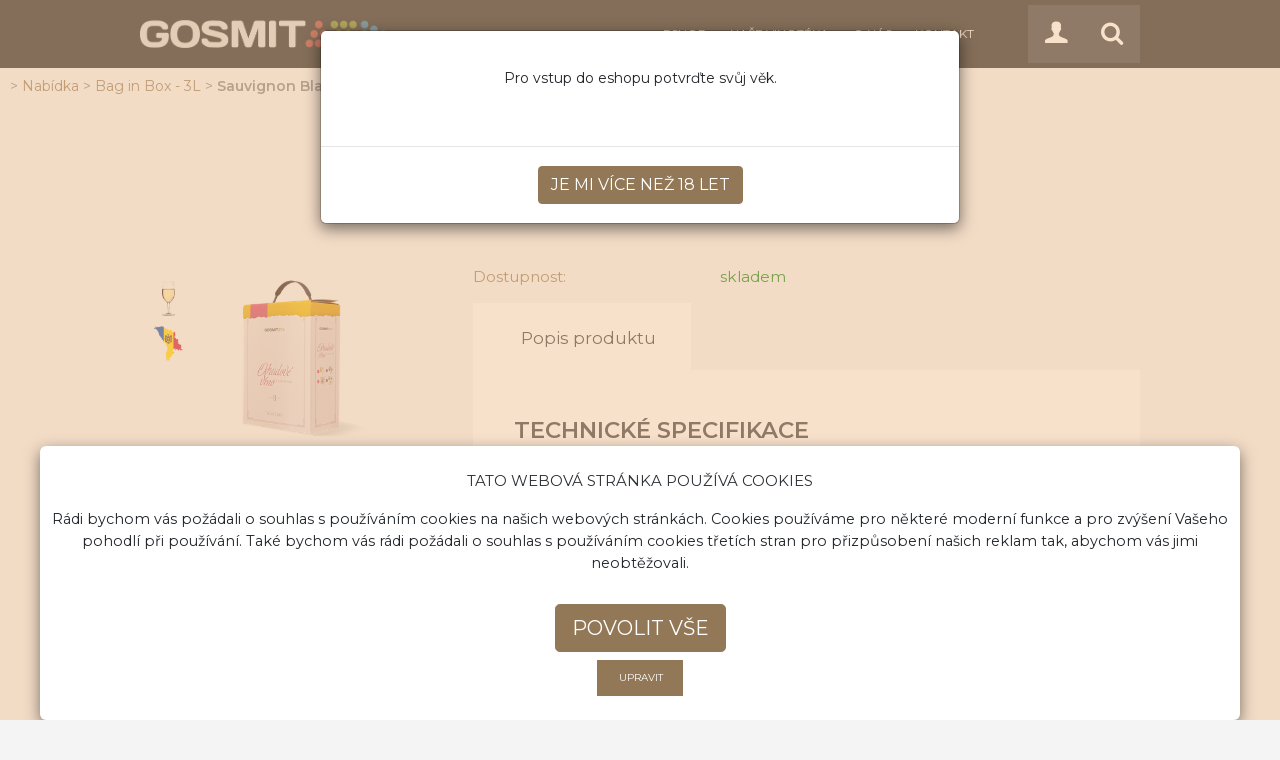

--- FILE ---
content_type: text/html; charset=utf-8
request_url: https://eshop.gosmit.cz/shop/3L_Bag_in_Box/SauvignonBlancBiB3-17/
body_size: 48249
content:


<!DOCTYPE html>
<html lang="cs" class="scheme_original js no-touch csstransitions -webkit- js_active  vc_desktop  vc_transform  vc_transform">
<head>
  <meta charset="utf-8">
  <meta http-equiv="X-UA-Compatible" content="IE=edge">
  <meta name="viewport" content="width=device-width, initial-scale=1">
  <meta name="author" content="eshop.gosmit.cz">

  <title>Sauvignon Blanc, suché</title>
  <meta name="description" content="">
  <meta name="robots"
        content="index,follow">
  <meta name="fb:app_id" content="
    
  ">
  

  <link rel="canonical" href="https://eshop.gosmit.cz/shop/3L_Bag_in_Box/SauvignonBlancBiB3-17/">
  <link rel="apple-touch-icon" sizes="180x180" href="">
  <link rel="icon" type="image/png" sizes="32x32" href="https://fra1.digitaloceanspaces.com/eshop-b2b/media/sta%C5%BEen%C3%BD_soubor_TdcEGXx.png">
  <link rel="icon" type="image/png" sizes="16x16" href="https://fra1.digitaloceanspaces.com/eshop-b2b/media/sta%C5%BEen%C3%BD_soubor_TdcEGXx.png">
  <link rel="manifest" href="">
  <link rel="mask-icon" href="" color="#48bd00">
  <meta name="msapplication-TileColor" content="#00aba9">
  <meta name="theme-color" content="#ffffff">
  <meta name="format-detection" content="telephone=no">

  
  
  <link rel='dns-prefetch' href='//fonts.googleapis.com'/>
  <link rel='dns-prefetch' href='//s.w.org'/>
  <script>
      window._wpemojiSettings = {
          "baseUrl": "https:\/\/s.w.org\/images\/core\/emoji\/2\/72x72\/",
          "ext": ".png",
          "svgUrl": "https:\/\/s.w.org\/images\/core\/emoji\/2\/svg\/",
          "svgExt": ".svg",
          "source": {"concatemoji": 'https://fra1.digitaloceanspaces.com/eshop-b2b/static/'}
      };
      !function (a, b, c) {
          function d(a) {
              var c, d, e, f, g, h = b.createElement("canvas"), i = h.getContext && h.getContext("2d"), j = String.fromCharCode;
              if (!i || !i.fillText) return !1;
              switch (i.textBaseline = "top", i.font = "600 32px Arial", a) {
                  case"flag":
                      return i.fillText(j(55356, 56806, 55356, 56826), 0, 0), !(h.toDataURL().length < 3e3) && (i.clearRect(0, 0, h.width, h.height), i.fillText(j(55356, 57331, 65039, 8205, 55356, 57096), 0, 0), c = h.toDataURL(), i.clearRect(0, 0, h.width, h.height), i.fillText(j(55356, 57331, 55356, 57096), 0, 0), d = h.toDataURL(), c !== d);
                  case"diversity":
                      return i.fillText(j(55356, 57221), 0, 0), e = i.getImageData(16, 16, 1, 1).data, f = e[0] + "," + e[1] + "," + e[2] + "," + e[3], i.fillText(j(55356, 57221, 55356, 57343), 0, 0), e = i.getImageData(16, 16, 1, 1).data, g = e[0] + "," + e[1] + "," + e[2] + "," + e[3], f !== g;
                  case"simple":
                      return i.fillText(j(55357, 56835), 0, 0), 0 !== i.getImageData(16, 16, 1, 1).data[0];
                  case"unicode8":
                      return i.fillText(j(55356, 57135), 0, 0), 0 !== i.getImageData(16, 16, 1, 1).data[0];
                  case"unicode9":
                      return i.fillText(j(55358, 56631), 0, 0), 0 !== i.getImageData(16, 16, 1, 1).data[0]
              }
              return !1
          }

          function e(a) {
              var c = b.createElement("script");
              c.src = a, c.type = "text/javascript", b.getElementsByTagName("head")[0].appendChild(c)
          }

          var f, g, h, i;
          for (i = Array("simple", "flag", "unicode8", "diversity", "unicode9"), c.supports = {
              everything: !0,
              everythingExceptFlag: !0
          }, h = 0; h < i.length; h++) c.supports[i[h]] = d(i[h]), c.supports.everything = c.supports.everything && c.supports[i[h]], "flag" !== i[h] && (c.supports.everythingExceptFlag = c.supports.everythingExceptFlag && c.supports[i[h]]);
          c.supports.everythingExceptFlag = c.supports.everythingExceptFlag && !c.supports.flag, c.DOMReady = !1, c.readyCallback = function () {
              c.DOMReady = !0
          }, c.supports.everything || (g = function () {
              c.readyCallback()
          }, b.addEventListener ? (b.addEventListener("DOMContentLoaded", g, !1), a.addEventListener("load", g, !1)) : (a.attachEvent("onload", g), b.attachEvent("onreadystatechange", function () {
              "complete" === b.readyState && c.readyCallback()
          })), f = c.source || {}, f.concatemoji ? e(f.concatemoji) : f.wpemoji && f.twemoji && (e(f.twemoji), e(f.wpemoji)))
      }(window, document, window._wpemojiSettings);
  </script>

  <link rel="stylesheet" href="https://cdnjs.cloudflare.com/ajax/libs/font-awesome/6.1.1/css/all.min.css" integrity="sha512-KfkfwYDsLkIlwQp6LFnl8zNdLGxu9YAA1QvwINks4PhcElQSvqcyVLLD9aMhXd13uQjoXtEKNosOWaZqXgel0g==" crossorigin="anonymous" referrerpolicy="no-referrer" />
  <script src="https://cdnjs.cloudflare.com/ajax/libs/jquery/3.6.0/jquery.min.js" integrity="sha512-894YE6QWD5I59HgZOGReFYm4dnWc1Qt5NtvYSaNcOP+u1T9qYdvdihz0PPSiiqn/+/3e7Jo4EaG7TubfWGUrMQ==" crossorigin="anonymous" referrerpolicy="no-referrer"></script>

  <link href="https://cdn.jsdelivr.net/npm/bootstrap@5.0.2/dist/css/bootstrap.min.css" rel="stylesheet" integrity="sha384-EVSTQN3/azprG1Anm3QDgpJLIm9Nao0Yz1ztcQTwFspd3yD65VohhpuuCOmLASjC" crossorigin="anonymous">


    <link rel="stylesheet" href="https://fra1.digitaloceanspaces.com/eshop-b2b/static/CACHE/css/output.9aa28ce8bb21.css" type="text/css">

    <link rel="stylesheet" href="https://fra1.digitaloceanspaces.com/eshop-b2b/static/css/vendor/jquery.raty.css">
  <link href="https://fonts.googleapis.com/css2?family=Montserrat:ital,wght@0,300;0,400;0,600;1,300;1,400&display=swap" rel="stylesheet">
  <link rel="stylesheet" href="https://fra1.digitaloceanspaces.com/eshop-b2b/static/assets/progress_bar/css/style.css" type="text/css" media="all"/>
  <script>
      window.smartlook || (function (d) {
          var o = smartlook = function () {
              o.api.push(arguments)
          }, h = d.getElementsByTagName('head')[0];
          var c = d.createElement('script');
          o.api = new Array();
          c.async = true;
          c.type = 'text/javascript';
          c.charset = 'utf-8';
          c.src = '//rec.smartlook.com/recorder.js';
          h.appendChild(c);
      })(document);
      smartlook('init', 'd0fa52f9dfc72ca72fd430089148e174aec52ff4');
  </script>
  <script>
      (function (i, s, o, g, r, a, m) {
          i['GoogleAnalyticsObject'] = r;
          i[r] = i[r] || function () {
              (i[r].q = i[r].q || []).push(arguments)
          }, i[r].l = 1 * new Date();
          a = s.createElement(o),
              m = s.getElementsByTagName(o)[0];
          a.async = 1;
          a.src = g;
          m.parentNode.insertBefore(a, m)
      })(window, document, 'script', 'https://www.google-analytics.com/analytics.js', 'ga');

      ga('create', '', 'auto');
      ga('send', 'pageview');

  </script>

    


    
<div class="cookies-popup-banner" style="display: none;">
  <div class="modal" id="cookiesModal" tabindex="-1" role="dialog" aria-labelledby="myLargeModalLabel" aria-hidden="true" data-backdrop="static" data-keyboard="false">
    <div class="cookiesContent" role="document">
      <div class="modal-content py-4">
        <div>
          <div class="col-xs-7 col-sm-8 col-md-9 text-center w-100">
            <div class="modal-text-wrapper">
              <h5 class="modal-title text-center">
                Tato webová stránka používá cookies
              </h5>
              <p class="py-2 text-center">
                Rádi bychom vás požádali o souhlas s používáním cookies na našich webových stránkách. Cookies používáme pro některé moderní funkce a pro zvýšení Vašeho pohodlí při používání. Také bychom vás rádi požádali o souhlas s používáním cookies třetích stran pro přizpůsobení našich reklam tak, abychom vás jimi neobtěžovali.
              </p>
            </div>
          </div>
          <div class="col-xs-5 col-sm-4 col-md-3 text-center mx-auto">
            <div>
              <div>
                <form action="/cookies/" method="POST">
                  <input type="hidden" name="csrfmiddlewaretoken" value="QRQ0NCOdDkwl8J1FlwCC0cir8TVMDQEuJlfO6hMqsl32MmOYvEJWinOc3DnXdEQq">
                  
                  
                  
                  <button class="btn btn-dark btn-theme-colored btn-circled btn-lg font-15" name="all_cookies_accepted" type="submit">
                    Povolit vše
                  </button>
                </form>
              </div>

              <div class="col-xs-offset-3 col-xs-6 col-xs-offset-3 text-center mt-2">
                <button class="button_edit expandContent" type="button" data-bs-toggle="collapse" data-bs-target="#cookies-settings" aria-expanded="false" aria-controls="cookies-settings">
                  Upravit
                </button>
              </div>
            </div>
          </div>
        </div>
        <form action="/cookies/" method="POST" class="pt-4">
          <input type="hidden" name="csrfmiddlewaretoken" value="QRQ0NCOdDkwl8J1FlwCC0cir8TVMDQEuJlfO6hMqsl32MmOYvEJWinOc3DnXdEQq">
          

          
          
          <fieldset class="showMe">
            <div class="show-collapse py-3" id="cookies-settings">
              <div class="form-check">
                <input type="checkbox" name="technicalCookies" id="id_technicalCookies" Checked Disabled>
                <label class="form-check-label px-1" for="technicalCookies"><strong> Technické cookies</strong></label>
              </div>
              <p>Technické cookies jsou nezbytné pro správné fungování webu a všech funkcí, které nabízí. Jsou odpovědné mj. za uchovávání produktů v košíku, zobrazování seznamu oblíbených produktů (schránka), přizpůsobení filtrů, nákupní proces a ukládání nastavení soukromí. Technické cookies nemohou být individuálně deaktivovány nebo aktivovány.</p>
              <hr>
              <div class="form-check">
                <input type="checkbox" name="analytical_cookies" id="id_analytical_cookies">
                <label class="form-check-label px-1" for="analytical_cookies"><strong> Analytické cookies</strong></label>
              </div>
              <p>Analytické cookies nám umožňují měření výkonu našeho webu. Jejich pomocí určujeme počet návštěv a zdroje návštěv našich internetových stránek. Data získaná pomocí těchto cookies zpracováváme souhrnně, bez použití identifikátorů, které ukazují na konkrétní uživatele našeho webu. Pokud vypnete používání analytických cookies ve vztahu k Vaší návštěvě, ztrácíme možnost analýzy výkonu a tím následně k optimalizaci webu.</p>
              <hr>
              <div class="form-check">
                <input type="checkbox" name="marketing_cookies" id="id_marketing_cookies">
                <label class="form-check-label px-1" for="marketing_cookies"><strong> Marketingové cookies</strong></label>
              </div>
              <p>Marketingové (reklamní) cookies používáme my nebo naši partneři, abychom Vám mohli zobrazit vhodné obsahy nebo reklamy jak na našich stránkách, tak na stránkách třetích subjektů. Pokud nevyjádříte souhlas, nebudete příjemcem obsahů a reklam přizpůsobených Vašim zájmům.</p>
              <br>
              <div class="text-center">
                <button class="btn btn-dark btn-theme-colored btn-circled btn-lg font-15 pr-40 pl-40" name="cookies_changed" type="submit">
                  Uložit
                </button>
              </div>
            </div>
      </div>
      </form>
    </div>
  </div>
</div>
</div>
</div>

    
<div class="modal fade" id="cookiesSettingsModal" tabindex="-1" role="dialog" aria-labelledby="myLargeModalLabel" aria-hidden="true">
  <div class="modal-dialog modal-md modal-dialog-centered cookiesContent" role="document">
    <div class="modal-content">
      <h5 class="modal-title py-3 text-center">
        Přizpůsobte si zde své nastavení cookies
        <hr>
      </h4>
      <form action="/cookies/" method="POST">
        <input type="hidden" name="csrfmiddlewaretoken" value="QRQ0NCOdDkwl8J1FlwCC0cir8TVMDQEuJlfO6hMqsl32MmOYvEJWinOc3DnXdEQq">
        

        
        
        <div class="form-check">
          <input type="checkbox" name="technicalCookies" id="id_technicalCookies" Checked Disabled>
          <label class="form-check-label px-1" for="technicalCookies"><strong> Technické cookies</strong></label>
        </div>
        <p>Technické cookies jsou nezbytné pro správné fungování webu a všech funkcí, které nabízí. Jsou odpovědné mj. za uchovávání produktů v košíku, zobrazování seznamu oblíbených produktů (schránka), přizpůsobení filtrů, nákupní proces a ukládání nastavení soukromí. Technické cookies nemohou být individuálně deaktivovány nebo aktivovány.</p>
        <hr>
        <div class="form-check">
          
          <label class="form-check-label px-1" for="analytical_cookies"><strong> Analytické cookies</strong></label>
        </div>
        <p>Analytické cookies nám umožňují měření výkonu našeho webu. Jejich pomocí určujeme počet návštěv a zdroje návštěv našich internetových stránek. Data získaná pomocí těchto cookies zpracováváme souhrnně, bez použití identifikátorů, které ukazují na konkrétní uživatele našeho webu. Pokud vypnete používání analytických cookies ve vztahu k Vaší návštěvě, ztrácíme možnost analýzy výkonu a tím následně k optimalizaci webu.</p>
        <hr>
        <div class="form-check">
          
          <label class="form-check-label px-1" for="marketing_cookies"><strong> Marketingové cookies</strong></label>
        </div>
        <p>Marketingové (reklamní) cookies používáme my nebo naši partneři, abychom Vám mohli zobrazit vhodné obsahy nebo reklamy jak na našich stránkách, tak na stránkách třetích subjektů. Pokud nevyjádříte souhlas, nebudete příjemcem obsahů a reklam přizpůsobených Vašim zájmům.</p>
        <br>
        <div class="text-center">
          <button class="btn btn-dark btn-theme-colored btn-circled btn-lg font-15 pr-40 pl-40" name="cookies_changed_update" type="submit">
            Uložit
          </button>
        </div>
      </form>
    </div>
  </div>
</div>



  
    
  
    


  <script>
      var dataLayer = dataLayer || [];
  </script>

  

  
  <!-- Google Tag Manager -->
  <script>(function(w,d,s,l,i){w[l]=w[l]||[];w[l].push({'gtm.start':
  new Date().getTime(),event:'gtm.js'});var f=d.getElementsByTagName(s)[0],
  j=d.createElement(s),dl=l!='dataLayer'?'&l='+l:'';j.async=true;j.src=
  'https://www.googletagmanager.com/gtm.js?id='+i+dl;f.parentNode.insertBefore(j,f);
  })(window,document,'script','dataLayer','GTM-N7TJDFW');</script>
  <!-- End Google Tag Manager -->
  

  
    <script src="https://www.google.com/recaptcha/api.js" async defer></script>

</head>
<body class="
    product-template-default single single-product postid-124 theme-jardiwinery woocommerce woocommerce-page
    woocommerce-js jardiwinery_body
    body_style_wide body_filled article_style_stretch layout_single-standard template_single-standard scheme_original
    top_panel_show
    top_panel_over sidebar_hide sidebar_outer_hide wpb-js-composer js-comp-ver-6.2.0 vc_responsive top_panel_fixed
">

  <!-- Google Tag Manager (noscript) -->
  <noscript><iframe src="https://www.googletagmanager.com/ns.html?id=GTM-N7TJDFW"
  height="0" width="0" style="display:none;visibility:hidden"></iframe></noscript>
  <!-- End Google Tag Manager (noscript) -->


  <script src='https://fra1.digitaloceanspaces.com/eshop-b2b/static/js/jquery.js'></script>


  <div class="body_wrap">
    <div class="page_wrap">
      <div class="top_panel_fixed_wrap"></div>
    
      

<header class="top_panel_wrap top_panel_style_7 scheme_original menu_show" style="margin-top: 0px;">
  <div class="top_panel_wrap_inner top_panel_inner_style_7 top_panel_position_over">
    <div class="top_panel_middle" id="navbar">
      <div class="menu-wrapper">
        <div class="column-1_4 contact_logo">
          <div class="logo">
            
              <a href="/">
                <img src="https://fra1.digitaloceanspaces.com/eshop-b2b/media/Gosmit-logo.png" class="logo_main" alt="eshop.gosmit.cz">
                <img src="https://fra1.digitaloceanspaces.com/eshop-b2b/media/Gosmit-logo.png" class="logo_fixed" alt="eshop.gosmit.cz">
              </a>
            
          </div>
        </div>
        <div class="menu_main_wrap">
          <nav class="menu_main_nav_area">
            <ul id="menu_main" class="menu_main_nav">
              
  <li >
    <a href="/">ESHOP</a>
  </li>

  <li >
    <a href="https://www.gosmit.cz/vinoteka/">Naše vinotéka</a>
  </li>

  <li >
    <a href="https://www.gosmit.cz/o-nas/">O nás</a>
  </li>

  <li >
    <a href="https://eshop.gosmit.cz/kontakt/">KONTAKT</a>
  </li>


            </ul>
          </nav>
          <div class="menu_main_cart top_panel_icon account">
            <a href="#" class="top_panel_cart_button">
              <span class="contact_icon icon-user"></span>
            </a>
            <div class="sidebar_cart">
              
                <div class="logged_out">
                  <div>
                    <a href="/login/" >
                      Přihlásit
                    </a>
                  </div>
                </div>
              
            </div>
          </div>
          <div class="menu_main_cart top_panel_icon search">
            <a href="#" class="top_panel_cart_button">
              <span class="contact_icon icon-search"></span>
            </a>
            <div class="sidebar_cart">
              <form role="search" class="search_form" method="get" action="/vyhledavani/">
                <div>
                  <input type="text"
                         name="q"
                         class="search_field"
                         placeholder="Vyhledat..."
                      
                  >
                  <button type="submit" class="button search_button" href="#">Hledat</button>
                </div>
              </form>
            </div>
          </div>
          
        </div>
      </div>
      
      
      
      
      
      
    </div>
  </div>
</header>
    
      
    <div class="sc_section section_style_underline aligncenter extra-top-padding margin_bottom_medium">
        <div class="sc_section_inner">
            <h1 class="sc_section_title sc_item_title">Sauvignon Blanc, suché</h1>
        <!--<div class="breadcrumbs custom-breadcrumbs">
                <a class="breadcrumbs_item home" href="/">Obchod</a>
                <span class="breadcrumbs_delimiter"></span>
                <a class="breadcrumbs_item all" href="/shop/">Kategorie</a>
                <span class="breadcrumbs_delimiter"></span>
                <a class="breadcrumbs_item cat_post"
                   href="/shop/3L_Bag_in_Box/">Bag in Box - 3L</a>
            </div>-->
        </div>
    </div>
    <div class="breadcrumb-nav">> <a href="/shop/">Nabídka</a>
        
            > <a href="/shop/3L_Bag_in_Box/">Bag in Box - 3L</a>
        > <strong>Sauvignon Blanc, suché</strong>

    </div>

      

<div class="header_mobile">
  <div class="content_wrap">
    <div class="menu_button icon-menu"></div>
    
      <div class="logo">
        <a href="/"><img src="https://fra1.digitaloceanspaces.com/eshop-b2b/media/Gosmit-logo.png" class="logo_main" alt=""></a>
      </div>
    
  </div>
  <div class="side_wrap">
    <div class="panel_top">
      <nav class="menu_main_nav_area">
        <ul id="menu_mobile" class="menu_main_nav">
          <li class="button close">Zavřít</li>
          <li>
            <form role="search" class="search_form" method="get" action="/vyhledavani/">
              <input type="text"
                     name="q"
                     class="search_field"
                     placeholder="Vyhledávání..."
                  
              >
              <button type="submit" class="search_button icon-search" href="#"></button>
            </form>
          </li>
          
  <li >
    <a href="/">ESHOP</a>
  </li>

  <li >
    <a href="https://www.gosmit.cz/vinoteka/">Naše vinotéka</a>
  </li>

  <li >
    <a href="https://www.gosmit.cz/o-nas/">O nás</a>
  </li>

  <li >
    <a href="https://eshop.gosmit.cz/kontakt/">KONTAKT</a>
  </li>


          
            <li class="login-button">
              <a href="/login/">
                Přihlásit
              </a>
            </li>
          
        <li class="">
              <a href="/shop/kosik/">
                  <div style="display:inline-block">Košík</div>
                  <div class="icon-icon_cart" style="display:inline-block; margin-left: 20px"></div>
              </a>

            </li>
        </ul>
      </nav>
    </div>
  </div>
  <div class="mask"></div>
</div>
      <div class="page_content_wrap page_paddings_no">
        <div class="content_wrap">
          
    <article class="post_item post_item_single post_item_product">
        <div class="woocommerce-notices-wrapper"></div>
        <div id="product-124"
             class="product type-product post-124 status-publish first instock product_cat-greece-mavraidano product_tag-red product_tag-spring has-post-thumbnail shipping-taxable purchasable product-type-simple">

            <div class="images">
                
                
                    
                    <figure class="woocommerce-product-gallery__wrapper">
                        <div data-thumb="https://fra1.digitaloceanspaces.com/eshop-b2b/media/product/img/SauvignonBlancBiB3.png.500x750_q85.png" data-thumb-alt="Sauvignon Blanc, suché"
                             class="mobile-img center"><a
                                href="" rel="prettyPhoto[slideshow]"
                                class="inited" data-bs-toggle="modal" data-bs-target="#productphotoenlarge">
                            <img width="120" height="200"
                                 src="https://fra1.digitaloceanspaces.com/eshop-b2b/media/product/img/SauvignonBlancBiB3.png.500x750_q85.png" class="wp-post-image"
                                 alt="" title="product3" data-caption=""
                                 data-src="https://fra1.digitaloceanspaces.com/eshop-b2b/media/product/img/SauvignonBlancBiB3.png.500x750_q85.png"
                                 data-large_image="https://fra1.digitaloceanspaces.com/eshop-b2b/media/product/img/SauvignonBlancBiB3.png.500x750_q85.png"
                                 data-large_image_width="900" data-large_image_height="1000"></a>
                            <div class="badges">
                                
                                    
                                
                                    
                                
                                    
                                
                                    
                                        <img src="https://fra1.digitaloceanspaces.com/eshop-b2b/media/glasses_red_QpEN9Ad.png.60x60_q85.png" alt="Bílé">
                                    
                                
                                    
                                        <img src="https://fra1.digitaloceanspaces.com/eshop-b2b/media/1200px-Flag_map_of_Moldova.svg.png.60x60_q85.png" alt="Moldavsko">
                                    
                                
                            </div>
                        </div>
                    </figure>

                    <div class="modal" id="productphotoenlarge" tabindex="-1" aria-hidden="true">
                        <div class="modal-dialog">
                            <div class="modal-content">
                                <img width="120" height="200"
                                     src="https://fra1.digitaloceanspaces.com/eshop-b2b/media/product/img/SauvignonBlancBiB3.png.500x750_q85.png" class="wp-post-image"
                                     alt="" title="product3" data-caption=""
                                     data-src="https://fra1.digitaloceanspaces.com/eshop-b2b/media/product/img/SauvignonBlancBiB3.png.500x750_q85.png"
                                     data-large_image="https://fra1.digitaloceanspaces.com/eshop-b2b/media/product/img/SauvignonBlancBiB3.png.500x750_q85.png"
                                     data-large_image_width="900" data-large_image_height="1000">
                            </div>
                        </div>
                    </div>
                
                
                    <div class="product-socials">
                        <p class="social-title">
                            Sledujte nás
                        </p>
                        <div class="product-social-icons">
                            
                                <a href="https://www.facebook.com/vino.gosmit" target="_blank">
                                    <img src="https://fra1.digitaloceanspaces.com/eshop-b2b/static/images/facebook.png" style="border-radius: 8px;">
                                </a>
                            
                            
                                <a href="https://www.instagram.com/vinoteka_v_mp/" target="_blank"><img
                                        src="https://fra1.digitaloceanspaces.com/eshop-b2b/static/images/instagram.png" style="border-radius: 8px;"></a>
                            
                        </div>
                    </div>
                
            </div>
            <div class="summary entry-summary desc-block">
                <div class="price-block priceblock-width">
                
                    
                    
                    <p class="price availability">
                        <span class="price-desc">Dostupnost:</span>
                        
                            <span class="woocommerce-Price-amount amount custom-price floatright">
                        
                        <span style="color:green">skladem</span>
                    </p>
                    
                    
                </div>
                
                <div class="woocommerce-tabs wc-tabs-wrapper tab-wrapper scheme_light inited custom-tab-panel">
                    <ul class="tabs wc-tabs info-panel" role="tablist">
                        
                            <li class="description_tab active" id="tab-title-description" role="tab"
                                aria-controls="tab-description">
                                <a href="#tab-description">
                                    Popis produktu</a>
                            </li>
                        
                        
                        
                        
                    </ul>
                    
                        <div class="woocommerce-Tabs-panel woocommerce-Tabs-panel--description panel entry-content wc-tab display-block"
                             id="tab-description"
                             role="tabpanel" aria-labelledby="tab-title-description">
                            <div class="rich-text-block"><h2><strong>TECHNICK&Eacute; SPECIFIKACE</strong></h2>

<table border="1" cellpadding="1" cellspacing="1">
	<tbody>
		<tr>
			<td><strong>Odrůda</strong></td>
			<td>Sauvignon Blanc&nbsp;</td>
		</tr>
		<tr>
			<td><strong>Zbytkov&yacute; cukr</strong></td>
			<td>Such&eacute;</td>
		</tr>
		<tr>
			<td><strong>Alkohol</strong></td>
			<td>12,00 %</td>
		</tr>
		<tr>
			<td><strong>Objem</strong></td>
			<td>3 l</td>
		</tr>
		<tr>
			<td><strong>Barva</strong></td>
			<td>B&iacute;l&eacute;</td>
		</tr>
		<tr>
			<td><strong>Ročn&iacute;k</strong></td>
			<td>2022</td>
		</tr>
	</tbody>
</table>

<p>&nbsp;</p>

<p><strong>V&iacute;no s vůn&iacute; i chut&iacute; citrusov&yacute;ch plodů, kter&eacute; harmonicky doplňuj&iacute; travnat&eacute; a kopřivov&eacute; t&oacute;ny. Doporučujeme!</strong></p></div>
                        </div>
                    
                    
                    
                    
                </div>

            </div>
            


            
            
            
            
            
            
            
            
            
            
            
            
            
            
            
            
            
            
            
            
            
            
            
            
            
            
    </article>  <!-- .post_item -->

        </div>
      </div>
      
          <div id="cartModal" class="modal custom-modal" data-cart="/shop/kosik/header/"></div>
      
      

<footer class="footer_wrap widget_area scheme_dark">
    <div class="footer_wrap_inner widget_area_inner">
        <div class="content_wrap">
            <div class="columns_wrap">
                
                    <aside id="jardiwinery_widget_socials-2" class="widget_socials">
                        
                            <h4 class="widget_title">Sídlo</h4>
                            <span class="sc_highlight">
                  <div class="rich-text">
                    <p>Gosmit s.r.o.</p>
                    <p>Mostní 747</p>
                    <p>278 01&nbsp;Kralupy nad Vltavou</p>
                  </div>
                </span><br>
                            </aside>
                            <aside class="h_center">
                                
                                    <strong>IČO:</strong> 28170270<br>
                                
                                
                                    <strong>DIČ:</strong> CZ28170270<br>
                                
                                
                                
                                    <strong>Telefon: </strong><a href="tel:+420737742219">+420737742219</a><br>
                                
                                
                                
                                    <strong>E-mail: </strong><a href="mailto:gosmit.sro@gmail.com">gosmit.sro@gmail.com</a><br>
                                
                                
                                    <strong>Číslo účtu: </strong>43-5410960277/0100<br>
                                
                            </aside>
                        

                    <aside class="h_center">
                
                </aside>
                
<aside id="nav_menu-2" class="widget_number_2 widget widget_nav_menu">
  <h4 class="widget_title">Menu</h4>
  <div class="menu-footer-menu-container">
    <ul id="menu-footer-menu" class="menu">
      
        <li id="menu-item-240" class="menu-item menu-item-type-custom menu-item-object-custom menu-item-240">
          <a href="/gdpr/">GDPR</a>
        </li>
      
        <li id="menu-item-240" class="menu-item menu-item-type-custom menu-item-object-custom menu-item-240">
          <a href="/obchodni-podminky/">Obchodní podmínky</a>
        </li>
      
        <li id="menu-item-240" class="menu-item menu-item-type-custom menu-item-object-custom menu-item-240">
          <a href="/odstoupeni-od-smlouvy/">Odstoupení od smlouvy</a>
        </li>
      
        <li id="menu-item-240" class="menu-item menu-item-type-custom menu-item-object-custom menu-item-240">
          <a href="/reklamacni-rad/">Reklamační řád</a>
        </li>
      
    </ul>
  </div>
</aside>
                
                
                
                
            </div>
        </div>
    </div>
</footer>
<div class="copyright_wrap copyright_style_socials  scheme_original">
    <div class="copyright_wrap_inner">
        <div class="content_wrap">

            <div class="copyright_text">
                <p><a class="ancora" href="/">eshop.gosmit.cz</a> © 2026
                    
                    GOSMIT s.r.o.
                    
                    <a data-bs-toggle="modal" data-bs-target="#cookiesSettingsModal" href="#">Nastavení cookies</a>
                </p>
            </div>
            <div class="col-xl-12 col-lg-12 col-md-12 col-sm-12 col-12">
                <div class="endevel-made-by">
                    Created by <a href="https://endevel.cz/cs/">Endevel</a>
                </div>
            </div>
            
                <div class="sc_socials sc_socials_type_icons sc_socials_shape_square sc_socials_size_tiny" style="margin-top: -28px">
                    
                        <div class="sc_socials_item">
                            <a href="https://www.facebook.com/vino.gosmit" target="_blank" class="social_icons social_facebook">
                                <span class="icon-facebook"></span>
                            </a>
                        </div>
                    
                    
                    
                        <div class="sc_socials_item">
                            <a href="https://www.instagram.com/vinoteka_v_mp/" target="_blank" class="social_icons social_instagramm">
                                <span class="icon-instagramm"></span>
                            </a>
                        </div>
                    
                    
                </div>
            
        </div>
    </div>
</div>
    </div>
  </div>
  <a href="#" class="scroll_to_top icon-up" title="Scroll to top"></a>
  <div class="custom_html_section"></div>

    
        <!-- Modal -->
<div class="modal" id="baseModal" data-toggle="modal" data-backdrop="static"
     data-keyboard="false" tabindex="-1" role="dialog" aria-labelledby="exampleModalLabel"
     aria-hidden="true">
    <div class="modal-dialog" role="document">
        <div class="modal-content">
            <div class="modal-body">
                
                <div class="modal-base-content">
                    <p><p>Pro vstup do eshopu potvrďte svůj věk.</p></p>
                    
                </div>
            </div>
            <div class="modal-footer base-modal">
                
                    <button id="closeModal" type="button" class="btn btn-secondary"
                            data-bs-dismiss="modal">Je mi více než 18 let</button>
                
            </div>
        </div>
    </div>
</div>

<script>
    $(window).on('load', function () {
        let seenModal = localStorage.getItem('seen-modal');
        if (!seenModal) {
            $('#baseModal').modal('show');
        }
    });
    $('#closeModal').on('click', function () {
        localStorage.setItem('seen-modal', 'true');
        $('#baseModal').modal('hide');
    });
</script>
    







  



  
  
  <script src="https://fra1.digitaloceanspaces.com/eshop-b2b/static/js/gosmit.js"></script>
  <script src="https://fra1.digitaloceanspaces.com/eshop-b2b/static/js/ares.js"></script>
  <script src='https://fra1.digitaloceanspaces.com/eshop-b2b/static/js/jquery-migrate.min.js'></script>
  <script src='https://fra1.digitaloceanspaces.com/eshop-b2b/static/js/lightbox.js'></script>
  <script src='https://fra1.digitaloceanspaces.com/eshop-b2b/static/js/jquery.themepunch.tools.min.js'></script>
  <script src='https://fra1.digitaloceanspaces.com/eshop-b2b/static/js/jquery.themepunch.essential.min.js'></script>
  <script src='https://fra1.digitaloceanspaces.com/eshop-b2b/static/js/jquery.themepunch.revolution.min.js'></script>
  <script src='https://fra1.digitaloceanspaces.com/eshop-b2b/static/js/add-to-cart.min.js'></script>
  <script src='https://fra1.digitaloceanspaces.com/eshop-b2b/static/js/modernizr.min.js'></script>
<!--  <script src='https://fra1.digitaloceanspaces.com/eshop-b2b/static/js/icheck.min.js'></script>-->
  <script src='https://fra1.digitaloceanspaces.com/eshop-b2b/static/assets/progress_bar/js/index.js'></script>
  <script src='https://fra1.digitaloceanspaces.com/eshop-b2b/static/assets/progress_bar/js/prefixfree.min.js'></script>
  <script src='https://fra1.digitaloceanspaces.com/eshop-b2b/static/js/jardiwinery.js'></script>
  <script src='https://fra1.digitaloceanspaces.com/eshop-b2b/static/js/jquery.blockUI.min.js'></script>
  <script src='https://fra1.digitaloceanspaces.com/eshop-b2b/static/js/woocommerce.min.js'></script>
  <script src='https://fra1.digitaloceanspaces.com/eshop-b2b/static/js/jquery.cookie.min.js'></script>
  <script src='https://fra1.digitaloceanspaces.com/eshop-b2b/static/js/cart-fragments.min.js'></script>
  <script src='https://fra1.digitaloceanspaces.com/eshop-b2b/static/js/superfish.js'></script>
  <script src='https://fra1.digitaloceanspaces.com/eshop-b2b/static/js/jquery.slidemenu.js'></script>
  <script src='https://fra1.digitaloceanspaces.com/eshop-b2b/static/js/core.utils.js'></script>
  <script src='https://fra1.digitaloceanspaces.com/eshop-b2b/static/js/core.init.js'></script>
  <script src='https://fra1.digitaloceanspaces.com/eshop-b2b/static/js/theme.init.js'></script>
  <script src='https://fra1.digitaloceanspaces.com/eshop-b2b/static/js/modal.js'></script>
  <script>
      /* <![CDATA[ */
      var mejsL10n = {
          "language": "en-US",
          "strings": {
              "Close": "Close",
              "Fullscreen": "Fullscreen",
              "Turn off Fullscreen": "Turn off Fullscreen",
              "Go Fullscreen": "Go Fullscreen",
              "Download File": "Download File",
              "Download Video": "Download Video",
              "Play": "Play",
              "Pause": "Pause",
              "Captions\/Subtitles": "Captions\/Subtitles",
              "None": "None",
              "Time Slider": "Time Slider",
              "Skip back %1 seconds": "Skip back %1 seconds",
              "Video Player": "Video Player",
              "Audio Player": "Audio Player",
              "Volume Slider": "Volume Slider",
              "Mute Toggle": "Mute Toggle",
              "Unmute": "Unmute",
              "Mute": "Mute",
              "Use Up\/Down Arrow keys to increase or decrease volume.": "Use Up\/Down Arrow keys to increase or decrease volume.",
              "Use Left\/Right Arrow keys to advance one second, Up\/Down arrows to advance ten seconds.": "Use Left\/Right Arrow keys to advance one second, Up\/Down arrows to advance ten seconds."
          }
      };
      var _wpmejsSettings = {"pluginPath": "\/wp-includes\/js\/mediaelement\/"};
      /* ]]> */
  </script>
  <script src='https://fra1.digitaloceanspaces.com/eshop-b2b/static/js/tooltipster.bundle.min.js'></script>
  <script src='https://fra1.digitaloceanspaces.com/eshop-b2b/static/js/mediaelement-and-player.min.js'></script>
  <script src='https://fra1.digitaloceanspaces.com/eshop-b2b/static/js/wp-mediaelement.min.js'></script>
  <script src='https://fra1.digitaloceanspaces.com/eshop-b2b/static/js/wp-embed.min.js'></script>
  <script src='https://fra1.digitaloceanspaces.com/eshop-b2b/static/js/swiper-bundle.min.js'></script>
  <script src='https://fra1.digitaloceanspaces.com/eshop-b2b/static/js/theme.shortcodes.js?v=1'></script>
  <script src='https://fra1.digitaloceanspaces.com/eshop-b2b/static/js/js_composer_front.min.js'></script>
  <script src='https://fra1.digitaloceanspaces.com/eshop-b2b/static/js/swiper.min.js'></script>
  <script src='https://fra1.digitaloceanspaces.com/eshop-b2b/static/js/core.messages.js'></script>
  <script src='https://fra1.digitaloceanspaces.com/eshop-b2b/static/js/isotope.pkgd.min.js'></script>
  <script src='https://fra1.digitaloceanspaces.com/eshop-b2b/static/js/toastr.min.js'></script>
  <script src="https://fra1.digitaloceanspaces.com/eshop-b2b/static/js/vinsec.js"></script>
  <script src="https://cdn.jsdelivr.net/npm/bootstrap@5.0.2/dist/js/bootstrap.bundle.min.js" integrity="sha384-MrcW6ZMFYlzcLA8Nl+NtUVF0sA7MsXsP1UyJoMp4YLEuNSfAP+JcXn/tWtIaxVXM" crossorigin="anonymous"></script>
  <script type='text/javascript'>
      /* <![CDATA[ */
      var mc4wp_forms_config = [];
      /* ]]> */

    $('.expandContent').click(function(){
        $('.showMe').toggle();
    });
  </script>
  <script src='https://fra1.digitaloceanspaces.com/eshop-b2b/static/js/forms-api.min.js'></script>
  <!--[if lte IE 9]>
    <script src='https://fra1.digitaloceanspaces.com/eshop-b2b/static/js/placeholders.min.js'></script>
    <![endif]-->
  
  
  <script src='https://fra1.digitaloceanspaces.com/eshop-b2b/static/js/jquery.prettyPhoto.min.js'></script>
  <script>(function () {
      function addEventListener(element, event, handler) {
          if (element.addEventListener) {
              element.addEventListener(event, handler, false);
          } else if (element.attachEvent) {
              element.attachEvent('on' + event, handler);
          }
      }
  })();

  </script>

    <script src="https://fra1.digitaloceanspaces.com/eshop-b2b/static/CACHE/js/output.06abd892ecba.js"></script>









  


  
<script>
    dataLayer.push({
        'event': 'pageview',
        
    });
</script>




  
    <script type="text/javascript">
        /* <![CDATA[ */
        var wc_single_product_params = {
            "i18n_required_rating_text": "Please select a rating",
            "review_rating_required": "yes",
            "flexslider": {
                "rtl": false,
                "animation": "slide",
                "smoothHeight": true,
                "directionNav": false,
                "controlNav": "thumbnails",
                "slideshow": false,
                "animationSpeed": 500,
                "animationLoop": false,
                "allowOneSlide": false
            },
            
            "flexslider_enabled": "1"
        };
        /* ]]> */
    </script>
    <script src="https://fra1.digitaloceanspaces.com/eshop-b2b/static/js/jquery.raty.js"></script>
    <script src="https://fra1.digitaloceanspaces.com/eshop-b2b/static/js/single-product.js"></script>
    <script src="https://fra1.digitaloceanspaces.com/eshop-b2b/static/js/jquery.zoom.js"></script>
    <script src="https://fra1.digitaloceanspaces.com/eshop-b2b/static/js/photoswipe.js"></script>
    <script src="https://fra1.digitaloceanspaces.com/eshop-b2b/static/js/photoswipe-ui-default.js"></script>
    <!-- static/js/product_detail.js, needs static -->
    <script>
        jQuery(function ($) {
            let $btn = $('#load-more-ratings');

            function loadReviews() {
                const content = $('#ratingsContainer');
                if (!!$btn && content.html() === '') {
                    $btn.trigger("click");
                }
            }

            $btn.click(function (e) {
                e.preventDefault();
                let $ratingsList = $(".contact-list");

                $.ajax({
                    method: "GET",
                    processData: false,
                    contentType: false,
                    url: $(this).attr('href'),
                }).done(function (data) {
                    if (data.next)
                        $btn.attr('href', data.next);
                    else
                        $btn.fadeOut();

                    if (!data.results.length) {
                        $ratingsList.append('<h2>Zatím nikdo nehodnotil - buďte první!</h2>');
                        return;
                    }

                    let loadedRatingsHtml = '';

                    // creating block of all ratings to keep the order and hit the DOM only once
                    $.each(data.results, function (index, value) {
                        const date = new Date(value.ts_created);
                        const date_string = date.getDate() + '. ' + (date.getMonth() + 1) + '. ' + date.getFullYear();
                        loadedRatingsHtml += '' +
                            '<div class="review">' +
                            '   <div class="commentr-container">' +
                            '       <div class="comment-text">' +
                            '           <div class="star-rating" data-score="' + value.rating + '" style="height: auto; width: auto;">' +
                            '           </div>' +
                            '               <p class="name">' + value.name + '</p>' +
                            '           <div class="description">' +
                            '               <p>' + value.text + '</p>' +
                            '           </div>' +
                            '       </div> ' +
                            '   </div>' +
                            '</div>';
                        if (index !== data.results.length - 1) {
                            loadedRatingsHtml += '<hr>'
                        }
                    });

                    $ratingsList.append(loadedRatingsHtml);

                    $ratingsList.find('.star-rating').raty({               // this must be done after the HTML is inserted to DOM
                        starOff: 'https://fra1.digitaloceanspaces.com/eshop-b2b/static/images/stars/star-outline.svg',
                        starOn: 'https://fra1.digitaloceanspaces.com/eshop-b2b/static/images/stars/star.svg',
                        space: false,
                        readOnly: true,
                        size: 5,
                        scoreName: 'rating',
                    });

                }).fail(function () {
                    alert('Nepodařilo se načíst další hodnocení.');
                })
            });

            loadReviews();
        });
    </script>



    
  

    <div class="pswp" tabindex="-1" role="dialog" aria-hidden="true">
        <div class="pswp__bg"></div>
        <div class="pswp__scroll-wrap">
            <div class="pswp__container" style="transform: translate3d(0px, 0px, 0px);">
                <div class="pswp__item" style="display: block; transform: translate3d(-849px, 0px, 0px);"></div>
                <div class="pswp__item" style="transform: translate3d(0px, 0px, 0px);">
                    <div class="pswp__zoom-wrap" style="transform: translate3d(0px, 56px, 0px) scale(1);">
                        <div class="pswp__img pswp__img--placeholder pswp__img--placeholder--blank"
                             style="width: 563px; height: 626px; display: none;"></div>
                        <img class="pswp__img" src=""
                             style="display: block; width: 758px; height: 842px;"></div>
                </div>
                <div class="pswp__item" style="display: block; transform: translate3d(849px, 0px, 0px);"></div>
            </div>
            <div class="pswp__ui pswp__ui--one-slide pswp__ui--fit pswp__ui--hidden">
                <div class="pswp__top-bar">
                    <div class="pswp__counter">1 / 1</div>
                    <button class="pswp__button pswp__button--close" aria-label="Close (Esc)"></button>
                    <button class="pswp__button pswp__button--share pswp__element--disabled"
                            aria-label="Share"></button>
                    <button class="pswp__button pswp__button--fs" aria-label="Toggle fullscreen"></button>
                    <button class="pswp__button pswp__button--zoom" aria-label="Zoom in/out"></button>
                    <div class="pswp__preloader">
                        <div class="pswp__preloader__icn">
                            <div class="pswp__preloader__cut">
                                <div class="pswp__preloader__donut"></div>
                            </div>
                        </div>
                    </div>
                </div>
                <div class="pswp__share-modal pswp__share-modal--hidden pswp__single-tap pswp__element--disabled">
                    <div class="pswp__share-tooltip"></div>
                </div>
                <button class="pswp__button pswp__button--arrow--left" aria-label="Previous (arrow left)"></button>
                <button class="pswp__button pswp__button--arrow--right" aria-label="Next (arrow right)"></button>
                <div class="pswp__caption">
                    <div class="pswp__caption__center">product3</div>
                </div>
            </div>
        </div>
    </div>


</body>
</html>


--- FILE ---
content_type: text/css
request_url: https://fra1.digitaloceanspaces.com/eshop-b2b/static/CACHE/css/output.9aa28ce8bb21.css
body_size: 101956
content:
@import url(https://fra1.digitaloceanspaces.com/eshop-b2b/static/css/vendor/fontawesome-all.min.css);@import url(https://fra1.digitaloceanspaces.com/eshop-b2b/static/css/vendor/settings.css);@import 'https://fonts.googleapis.com/css?family=Open+Sans%3A300%2C400%2C600%2C700%2C800&#038;ver=4.6.1';@import 'https://fonts.googleapis.com/css?family=Raleway%3A100%2C200%2C300%2C400%2C500%2C600%2C700%2C800%2C900&#038;ver=4.6.1';@import 'https://fonts.googleapis.com/css?family=Droid+Serif%3A400%2C700&#038;ver=4.6.1';@import url(https://fra1.digitaloceanspaces.com/eshop-b2b/static/css/vendor/woocommerce.css);@import url(https://fra1.digitaloceanspaces.com/eshop-b2b/static/css/vendor/woocommerce-layout.css);@import 'vendor/woocommerce-smallscreen.css' (max-width:960px);@import url(https://fra1.digitaloceanspaces.com/eshop-b2b/static/css/vendor/fontello/css/fontello.css);@import url(https://fra1.digitaloceanspaces.com/eshop-b2b/static/css/vendor/style.css);@import url(https://fra1.digitaloceanspaces.com/eshop-b2b/static/css/vendor/core.animation.css);@import url(https://fra1.digitaloceanspaces.com/eshop-b2b/static/css/vendor/theme.shortcodes.css);@import url(https://fra1.digitaloceanspaces.com/eshop-b2b/static/css/vendor/theme.css);@import url(https://fra1.digitaloceanspaces.com/eshop-b2b/static/css/vendor/plugin.woocommerce.css);@import url(https://fra1.digitaloceanspaces.com/eshop-b2b/static/css/vendor/responsive.css);@import url(https://fra1.digitaloceanspaces.com/eshop-b2b/static/css/vendor/swiper.min.css);@import url(https://fra1.digitaloceanspaces.com/eshop-b2b/static/css/vendor/core.messages.css);@import url(https://fra1.digitaloceanspaces.com/eshop-b2b/static/css/vendor/prettyPhoto.min.css);@import url(https://fra1.digitaloceanspaces.com/eshop-b2b/static/css/vendor/photoswipe/photoswipe.css);@import url(https://fra1.digitaloceanspaces.com/eshop-b2b/static/css/vendor/photoswipe/default-skin/default-skin.css);@import url(https://fra1.digitaloceanspaces.com/eshop-b2b/static/css/vendor/tooltipster.bundle.min.css);@import url(https://fra1.digitaloceanspaces.com/eshop-b2b/static/css/vendor/bootstrap_modal.css);img.wp-smiley,img.emoji{display:inline!important;border:none!important;box-shadow:none!important;height:1em!important;width:1em!important;margin:0 .07em!important;vertical-align:-0.1em!important;background:none!important;padding:0!important}.toast-title{font-weight:bold}.toast-message{-ms-word-wrap:break-word;word-wrap:break-word;color:#FFFFFF;font-family:"Source Sans Pro";font-size:18px;font-weight:500}.toast-message a,.toast-message label{color:#FFFFFF}.toast-message a:hover{color:#CCCCCC;text-decoration:none}.toast-close-button{position:absolute;right:10px;top:50%;font-size:23px;font-weight:700;margin-top:-11px;color:#fff;-webkit-text-shadow:0 1px 0 #fff;opacity:1;line-height:1}.toast-close-button:hover,.toast-close-button:focus{color:#000000;text-decoration:none;cursor:pointer;opacity:0.4;-ms-filter:progid:DXImageTransform.Microsoft.Alpha(Opacity=40);filter:alpha(opacity=40)}.rtl .toast-close-button{left:-0.3em;float:left;right:0.3em}button.toast-close-button{padding:0;cursor:pointer;background:transparent;border:0;-webkit-appearance:none}.toast-top-center{top:0;right:0;width:100%}.toast-bottom-center{bottom:0;right:0;width:100%}.toast-top-full-width{top:0;right:0;width:100%}.toast-bottom-full-width{bottom:0;right:0;width:100%}.toast-top-left{top:40px;left:40px}.toast-top-right{top:40px;right:40px}.toast-bottom-right{right:40px;bottom:40px}.toast-bottom-left{bottom:40px;left:40px}#toast-container{position:fixed;z-index:999999;pointer-events:none}.toast-custom{top:100px;left:40px}@media (max-width:1600px){.toast-custom{left:10px;top:80px}}@media (max-width:1170px){.toast-custom{left:55px;top:60px}}#toast-container *{-moz-box-sizing:border-box;-webkit-box-sizing:border-box;box-sizing:border-box}#toast-container>div{position:relative;pointer-events:auto;overflow:hidden;margin:0 0 6px;padding:15px 25px 15px 80px;width:520px;border-radius:4px;color:#FFFFFF;opacity:0.9}@media (max-width:600px){#toast-container>div{width:300px}}#toast-container>div.rtl{direction:rtl;padding:15px 50px 15px 15px;background-position:right 15px center}#toast-container>div:hover{opacity:1;cursor:pointer}#toast-container.toast-top-center>div,#toast-container.toast-bottom-center>div{width:520px;margin-left:auto;margin-right:auto}#toast-container.toast-top-full-width>div,#toast-container.toast-bottom-full-width>div{width:96%;margin-left:auto;margin-right:auto}.toast{background-color:#795c5c}.toast:before{content:"";display:block;width:60px;position:absolute;top:0px;left:0px;bottom:0px}.toast:after{display:block;content:"\f058";font-family:'Font Awesome 5 Free';font-weight:900;position:absolute;left:20px;top:50%;font-size:20px;margin-top:-10px;color:white}.toast-success:before{background-color:#43A047}.toast-error:before{background-color:#E53935}.toast-error:after{content:"\f05e"}.toast-info:before{background-color:#5d8c8d}.toast-info:after{content:"\f05a"}.toast-warning:before{background-color:#FF9100}.toast-warning:after{content:"\f071"}.toast-progress{position:absolute;left:0;bottom:0;height:4px;background-color:#000000;opacity:0.4;-ms-filter:progid:DXImageTransform.Microsoft.Alpha(Opacity=40);filter:alpha(opacity=40)}@font-face{font-family:swiper-icons;src:url('[data-uri]') format('woff');font-weight:400;font-style:normal}:root{--swiper-theme-color:#007aff}.swiper-container{margin-left:auto;margin-right:auto;position:relative;overflow:hidden;list-style:none;padding:0;z-index:1}.swiper-container-vertical>.swiper-wrapper{flex-direction:column}.swiper-wrapper{position:relative;width:100%;height:100%;z-index:1;display:flex;transition-property:transform;box-sizing:content-box}.swiper-container-android .swiper-slide,.swiper-wrapper{transform:translate3d(0px,0,0)}.swiper-container-multirow>.swiper-wrapper{flex-wrap:wrap}.swiper-container-multirow-column>.swiper-wrapper{flex-wrap:wrap;flex-direction:column}.swiper-container-free-mode>.swiper-wrapper{transition-timing-function:ease-out;margin:0 auto}.swiper-slide{flex-shrink:0;width:100%;height:100%;position:relative;transition-property:transform}.swiper-slide-invisible-blank{visibility:hidden}.swiper-container-autoheight,.swiper-container-autoheight .swiper-slide{height:auto}.swiper-container-autoheight .swiper-wrapper{align-items:flex-start;transition-property:transform,height}.swiper-container-3d{perspective:1200px}.swiper-container-3d .swiper-cube-shadow,.swiper-container-3d .swiper-slide,.swiper-container-3d .swiper-slide-shadow-bottom,.swiper-container-3d .swiper-slide-shadow-left,.swiper-container-3d .swiper-slide-shadow-right,.swiper-container-3d .swiper-slide-shadow-top,.swiper-container-3d .swiper-wrapper{transform-style:preserve-3d}.swiper-container-3d .swiper-slide-shadow-bottom,.swiper-container-3d .swiper-slide-shadow-left,.swiper-container-3d .swiper-slide-shadow-right,.swiper-container-3d .swiper-slide-shadow-top{position:absolute;left:0;top:0;width:100%;height:100%;pointer-events:none;z-index:10}.swiper-container-3d .swiper-slide-shadow-left{background-image:linear-gradient(to left,rgba(0,0,0,.5),rgba(0,0,0,0))}.swiper-container-3d .swiper-slide-shadow-right{background-image:linear-gradient(to right,rgba(0,0,0,.5),rgba(0,0,0,0))}.swiper-container-3d .swiper-slide-shadow-top{background-image:linear-gradient(to top,rgba(0,0,0,.5),rgba(0,0,0,0))}.swiper-container-3d .swiper-slide-shadow-bottom{background-image:linear-gradient(to bottom,rgba(0,0,0,.5),rgba(0,0,0,0))}.swiper-container-css-mode>.swiper-wrapper{overflow:auto;scrollbar-width:none;-ms-overflow-style:none}.swiper-container-css-mode>.swiper-wrapper::-webkit-scrollbar{display:none}.swiper-container-css-mode>.swiper-wrapper>.swiper-slide{scroll-snap-align:start start}.swiper-container-horizontal.swiper-container-css-mode>.swiper-wrapper{scroll-snap-type:x mandatory}.swiper-container-vertical.swiper-container-css-mode>.swiper-wrapper{scroll-snap-type:y mandatory}:root{--swiper-navigation-size:44px}.swiper-button-next,.swiper-button-prev{position:absolute;top:50%;width:calc(var(--swiper-navigation-size)/ 44 * 27);height:var(--swiper-navigation-size);margin-top:calc(-1 * var(--swiper-navigation-size)/ 2);z-index:10;cursor:pointer;display:flex;align-items:center;justify-content:center;color:var(--swiper-navigation-color,var(--swiper-theme-color))}.swiper-button-next.swiper-button-disabled,.swiper-button-prev.swiper-button-disabled{opacity:.35;cursor:auto;pointer-events:none}.swiper-button-next:after,.swiper-button-prev:after{font-family:swiper-icons;font-size:var(--swiper-navigation-size);text-transform:none!important;letter-spacing:0;text-transform:none;font-variant:initial;line-height:1}.swiper-button-prev,.swiper-container-rtl .swiper-button-next{left:10px;right:auto}.swiper-button-prev:after,.swiper-container-rtl .swiper-button-next:after{content:'prev'}.swiper-button-next,.swiper-container-rtl .swiper-button-prev{right:10px;left:auto}.swiper-button-next:after,.swiper-container-rtl .swiper-button-prev:after{content:'next'}.swiper-button-next.swiper-button-white,.swiper-button-prev.swiper-button-white{--swiper-navigation-color:#ffffff}.swiper-button-next.swiper-button-black,.swiper-button-prev.swiper-button-black{--swiper-navigation-color:#000000}.swiper-button-lock{display:none}.swiper-pagination{position:absolute;text-align:center;transition:.3s opacity;transform:translate3d(0,0,0);z-index:10}.swiper-pagination.swiper-pagination-hidden{opacity:0}.swiper-container-horizontal>.swiper-pagination-bullets,.swiper-pagination-custom,.swiper-pagination-fraction{bottom:10px;left:0;width:100%}.swiper-pagination-bullets-dynamic{overflow:hidden;font-size:0}.swiper-pagination-bullets-dynamic .swiper-pagination-bullet{transform:scale(.33);position:relative}.swiper-pagination-bullets-dynamic .swiper-pagination-bullet-active{transform:scale(1)}.swiper-pagination-bullets-dynamic .swiper-pagination-bullet-active-main{transform:scale(1)}.swiper-pagination-bullets-dynamic .swiper-pagination-bullet-active-prev{transform:scale(.66)}.swiper-pagination-bullets-dynamic .swiper-pagination-bullet-active-prev-prev{transform:scale(.33)}.swiper-pagination-bullets-dynamic .swiper-pagination-bullet-active-next{transform:scale(.66)}.swiper-pagination-bullets-dynamic .swiper-pagination-bullet-active-next-next{transform:scale(.33)}.swiper-pagination-bullet{width:8px;height:8px;display:inline-block;border-radius:100%;background:#000;opacity:.2}button.swiper-pagination-bullet{border:none;margin:0;padding:0;box-shadow:none;-webkit-appearance:none;-moz-appearance:none;appearance:none}.swiper-pagination-clickable .swiper-pagination-bullet{cursor:pointer}.swiper-pagination-bullet-active{opacity:1;background:var(--swiper-pagination-color,var(--swiper-theme-color))}.swiper-container-vertical>.swiper-pagination-bullets{right:10px;top:50%;transform:translate3d(0px,-50%,0)}.swiper-container-vertical>.swiper-pagination-bullets .swiper-pagination-bullet{margin:6px 0;display:block}.swiper-container-vertical>.swiper-pagination-bullets.swiper-pagination-bullets-dynamic{top:50%;transform:translateY(-50%);width:8px}.swiper-container-vertical>.swiper-pagination-bullets.swiper-pagination-bullets-dynamic .swiper-pagination-bullet{display:inline-block;transition:.2s transform,.2s top}.swiper-container-horizontal>.swiper-pagination-bullets .swiper-pagination-bullet{margin:0 4px}.swiper-container-horizontal>.swiper-pagination-bullets.swiper-pagination-bullets-dynamic{left:50%;transform:translateX(-50%);white-space:nowrap}.swiper-container-horizontal>.swiper-pagination-bullets.swiper-pagination-bullets-dynamic .swiper-pagination-bullet{transition:.2s transform,.2s left}.swiper-container-horizontal.swiper-container-rtl>.swiper-pagination-bullets-dynamic .swiper-pagination-bullet{transition:.2s transform,.2s right}.swiper-pagination-progressbar{background:rgba(0,0,0,.25);position:absolute}.swiper-pagination-progressbar .swiper-pagination-progressbar-fill{background:var(--swiper-pagination-color,var(--swiper-theme-color));position:absolute;left:0;top:0;width:100%;height:100%;transform:scale(0);transform-origin:left top}.swiper-container-rtl .swiper-pagination-progressbar .swiper-pagination-progressbar-fill{transform-origin:right top}.swiper-container-horizontal>.swiper-pagination-progressbar,.swiper-container-vertical>.swiper-pagination-progressbar.swiper-pagination-progressbar-opposite{width:100%;height:4px;left:0;top:0}.swiper-container-horizontal>.swiper-pagination-progressbar.swiper-pagination-progressbar-opposite,.swiper-container-vertical>.swiper-pagination-progressbar{width:4px;height:100%;left:0;top:0}.swiper-pagination-white{--swiper-pagination-color:#ffffff}.swiper-pagination-black{--swiper-pagination-color:#000000}.swiper-pagination-lock{display:none}.swiper-scrollbar{border-radius:10px;position:relative;-ms-touch-action:none;background:rgba(0,0,0,.1)}.swiper-container-horizontal>.swiper-scrollbar{position:absolute;left:1%;bottom:3px;z-index:50;height:5px;width:98%}.swiper-container-vertical>.swiper-scrollbar{position:absolute;right:3px;top:1%;z-index:50;width:5px;height:98%}.swiper-scrollbar-drag{height:100%;width:100%;position:relative;background:rgba(0,0,0,.5);border-radius:10px;left:0;top:0}.swiper-scrollbar-cursor-drag{cursor:move}.swiper-scrollbar-lock{display:none}.swiper-zoom-container{width:100%;height:100%;display:flex;justify-content:center;align-items:center;text-align:center}.swiper-zoom-container>canvas,.swiper-zoom-container>img,.swiper-zoom-container>svg{max-width:100%;max-height:100%;object-fit:contain}.swiper-slide-zoomed{cursor:move}.swiper-lazy-preloader{width:42px;height:42px;position:absolute;left:50%;top:50%;margin-left:-21px;margin-top:-21px;z-index:10;transform-origin:50%;animation:swiper-preloader-spin 1s infinite linear;box-sizing:border-box;border:4px solid var(--swiper-preloader-color,var(--swiper-theme-color));border-radius:50%;border-top-color:transparent}.swiper-lazy-preloader-white{--swiper-preloader-color:#fff}.swiper-lazy-preloader-black{--swiper-preloader-color:#000}@keyframes swiper-preloader-spin{100%{transform:rotate(360deg)}}.swiper-container .swiper-notification{position:absolute;left:0;top:0;pointer-events:none;opacity:0;z-index:-1000}.swiper-container-fade.swiper-container-free-mode .swiper-slide{transition-timing-function:ease-out}.swiper-container-fade .swiper-slide{pointer-events:none;transition-property:opacity}.swiper-container-fade .swiper-slide .swiper-slide{pointer-events:none}.swiper-container-fade .swiper-slide-active,.swiper-container-fade .swiper-slide-active .swiper-slide-active{pointer-events:auto}.swiper-container-cube{overflow:visible}.swiper-container-cube .swiper-slide{pointer-events:none;-webkit-backface-visibility:hidden;backface-visibility:hidden;z-index:1;visibility:hidden;transform-origin:0 0;width:100%;height:100%}.swiper-container-cube .swiper-slide .swiper-slide{pointer-events:none}.swiper-container-cube.swiper-container-rtl .swiper-slide{transform-origin:100% 0}.swiper-container-cube .swiper-slide-active,.swiper-container-cube .swiper-slide-active .swiper-slide-active{pointer-events:auto}.swiper-container-cube .swiper-slide-active,.swiper-container-cube .swiper-slide-next,.swiper-container-cube .swiper-slide-next+.swiper-slide,.swiper-container-cube .swiper-slide-prev{pointer-events:auto;visibility:visible}.swiper-container-cube .swiper-slide-shadow-bottom,.swiper-container-cube .swiper-slide-shadow-left,.swiper-container-cube .swiper-slide-shadow-right,.swiper-container-cube .swiper-slide-shadow-top{z-index:0;-webkit-backface-visibility:hidden;backface-visibility:hidden}.swiper-container-cube .swiper-cube-shadow{position:absolute;left:0;bottom:0px;width:100%;height:100%;background:#000;opacity:.6;-webkit-filter:blur(50px);filter:blur(50px);z-index:0}.swiper-container-flip{overflow:visible}.swiper-container-flip .swiper-slide{pointer-events:none;-webkit-backface-visibility:hidden;backface-visibility:hidden;z-index:1}.swiper-container-flip .swiper-slide .swiper-slide{pointer-events:none}.swiper-container-flip .swiper-slide-active,.swiper-container-flip .swiper-slide-active .swiper-slide-active{pointer-events:auto}.swiper-container-flip .swiper-slide-shadow-bottom,.swiper-container-flip .swiper-slide-shadow-left,.swiper-container-flip .swiper-slide-shadow-right,.swiper-container-flip .swiper-slide-shadow-top{z-index:0;-webkit-backface-visibility:hidden;backface-visibility:hidden}@charset "UTF-8";#officesModal .modal-dialog .modal-body .modal-left .search-results{-ms-overflow-style:-ms-autohiding-scrollbar;scrollbar-width:none}#officesModal .modal-dialog .modal-body .modal-left .search-results::-webkit-scrollbar{display:none}h5{margin:1.5em 0 1.4em;font-size:1.07em;height:2em;letter-spacing:3.4px;padding-bottom:1.2em;position:relative;font-family:"Montserrat",sans-serif;line-height:1.3em;font-weight:400;color:#927856;text-transform:uppercase;font-style:inherit;border:0;outline:0;-webkit-font-smoothing:antialiased;-ms-word-wrap:break-word;word-wrap:break-word;display:block;-webkit-margin-before:2.33em;-webkit-margin-after:2.33em;-webkit-margin-start:0px;-webkit-margin-end:0px}body,.content,.sc_button,h1,h2,h3,h4,h5,h6,div,span,a,p,.woocommerce,input,input[type="tel"],input[type="text"],input[type="number"],input[type="email"],input[type="password"],input[type="search"],select,textarea,button,ul,li{font-family:"Montserrat",sans-serif!important;letter-spacing:normal!important}.scheme_original .woocommerce .woocommerce-message:before,.scheme_original .woocommerce-page .woocommerce-message:before,.scheme_original .woocommerce div.product span.price,.scheme_original .woocommerce div.product p.price,.scheme_original .woocommerce #content div.product span.price,.scheme_original .woocommerce #content div.product p.price,.scheme_original .woocommerce-page div.product span.price,.scheme_original .woocommerce-page div.product p.price,.scheme_original .woocommerce-page #content div.product span.price,.scheme_original .woocommerce-page #content div.product p.price,.scheme_original .woocommerce ul.products li.product .price,.scheme_original .woocommerce-page ul.products li.product .price,.scheme_original .woocommerce a.button.alt:hover,.scheme_original .woocommerce button.button.alt:hover,.scheme_original .woocommerce input.button.alt:hover,.scheme_original .woocommerce #respond input#submit.alt:hover,.scheme_original .woocommerce #content input.button.alt:hover,.scheme_original .woocommerce-page a.button.alt:hover,.scheme_original .woocommerce-page button.button.alt:hover,.scheme_original .woocommerce-page input.button.alt:hover,.scheme_original .woocommerce-page #respond input#submit.alt:hover,.scheme_original .woocommerce-page #content input.button.alt:hover,.scheme_original .woocommerce a.button:hover,.scheme_original .woocommerce button.button:hover,.scheme_original .woocommerce input.button:hover,.scheme_original .woocommerce #respond input#submit:hover,.scheme_original .woocommerce #content input.button:hover,.scheme_original .woocommerce-page a.button:hover,.scheme_original .woocommerce-page button.button:hover,.scheme_original .woocommerce-page input.button:hover,.scheme_original .woocommerce-page #respond input#submit:hover,.scheme_original .woocommerce-page #content input.button:hover,.scheme_original .woocommerce .quantity input[type="button"]:hover,.scheme_original .woocommerce #content input[type="button"]:hover,.scheme_original .woocommerce-page .quantity input[type="button"]:hover,.scheme_original .woocommerce-page #content .quantity input[type="button"]:hover,.scheme_original .woocommerce ul.cart_list li>.amount,.scheme_original .woocommerce ul.product_list_widget li>.amount,.scheme_original .woocommerce-page ul.cart_list li>.amount,.scheme_original .woocommerce-page ul.product_list_widget li>.amount,.scheme_original .woocommerce ul.cart_list li span .amount,.scheme_original .woocommerce ul.product_list_widget li span .amount,.scheme_original .woocommerce-page ul.cart_list li span .amount,.scheme_original .woocommerce-page ul.product_list_widget li span .amount,.scheme_original .woocommerce ul.cart_list li ins .amount,.scheme_original .woocommerce ul.product_list_widget li ins .amount,.scheme_original .woocommerce-page ul.cart_list li ins .amount,.scheme_original .woocommerce-page ul.product_list_widget li ins .amount,.scheme_original .woocommerce.widget_shopping_cart .total .amount,.scheme_original .woocommerce .widget_shopping_cart .total .amount,.scheme_original .woocommerce-page.widget_shopping_cart .total .amount,.scheme_original .woocommerce-page .widget_shopping_cart .total .amount,.scheme_original .woocommerce a:hover h3,.scheme_original .woocommerce-page a:hover h3,.scheme_original .woocommerce .cart-collaterals .order-total strong,.scheme_original .woocommerce-page .cart-collaterals .order-total strong,.scheme_original .woocommerce .checkout #order_review .order-total .amount,.scheme_original .woocommerce-page .checkout #order_review .order-total .amount,.scheme_original .woocommerce .star-rating,.scheme_original .woocommerce-page .star-rating,.scheme_original .woocommerce .star-rating:before,.scheme_original .woocommerce-page .star-rating:before,.scheme_original .widget_area_inner .widgetWrap ul>li .star-rating span,.scheme_original .woocommerce #review_form #respond .stars a,.scheme_original .woocommerce-page #review_form #respond .stars a,.scheme_original a,.scheme_original .woocommerce .checkout .amount,.scheme_original .woocommerce table.cart td .amount,.scheme_original .woocommerce-page table.cart td.product-name a:hover,.scheme_original .menu_main_nav>a:hover,.scheme_original .menu_main_nav>li.sfHover>a,.scheme_original .menu_main_nav>li#blob,.scheme_original .menu_main_nav>a:hover,.scheme_original .menu_main_nav>li.sfHover>a,.scheme_original .menu_main_nav>li#blob,.scheme_original .menu_main_nav>li.current-menu-item>a,.scheme_original .menu_main_nav>li.current-menu-parent>a,.scheme_original .menu_main_nav>li.current-menu-ancestor>a,.scheme_original .menu_main_nav>li>a:hover,.scheme_original .sc_item_subtitle,.scheme_original input[type="submit"]:hover,.scheme_original input[type="reset"]:hover,.scheme_original input[type="button"]:hover,.scheme_original button:hover,.scheme_original body .minimal-light .esg-navigationbutton:hover,.scheme_original .sc_button.sc_button_style_filled:hover{color:#927856}.scheme_original .woocommerce a.button,.scheme_original .woocommerce button.button,.scheme_original .woocommerce input.button,.scheme_original .woocommerce #respond input#submit,.scheme_original .woocommerce #content input.button,.scheme_original .woocommerce-page a.button,.scheme_original .woocommerce-page button.button,.scheme_original .woocommerce-page input.button,.scheme_original .woocommerce-page #respond input#submit,.scheme_original .woocommerce-page #content input.button,.scheme_original .woocommerce a.button.alt,.scheme_original .woocommerce button.button.alt,.scheme_original .woocommerce input.button.alt,.scheme_original .woocommerce #respond input#submit.alt,.scheme_original .woocommerce #content input.button.alt,.scheme_original .woocommerce-page a.button.alt,.scheme_original .woocommerce-page button.button.alt,.scheme_original .woocommerce-page input.button.alt,.scheme_original .woocommerce-page #respond input#submit.alt,.scheme_original .woocommerce-page #content input.button.alt,.scheme_original .woocommerce-account .addresses .title .edit,.scheme_original input[type="submit"],.scheme_original input[type="reset"],.scheme_original input[type="button"],.scheme_original button,.scheme_original body .minimal-light .esg-navigationbutton,.scheme_original .sc_button.sc_button_style_filled,.scheme_original .top_panel_style_7 .top_panel_icon,.scheme_original .woocommerce div.quantity span,.scheme_original .woocommerce-page div.quantity span,.scheme_original .single-product div.product .woocommerce-tabs.trx-stretch-width .wc-tabs li a,.scheme_original .scroll_to_top,.scheme_original .section_style_underline .sc_item_title:after,.scheme_original .woocommerce table.cart thead th,.scheme_original .woocommerce #content table.cart thead th,.scheme_original .woocommerce-page table.cart thead th,.scheme_original .woocommerce-page #content table.cart thead th,.scheme_original .menu_main_nav>li>a:after{background-color:#927856}.woocommerce a.button:hover,.woocommerce button.button:hover,.woocommerce input.button:hover,.woocommerce #respond input#submit:hover,.woocommerce #content input.button:hover,.woocommerce-page a.button:hover,.woocommerce-page button.button:hover,.woocommerce-page input.button:hover,.woocommerce-page #respond input#submit:hover,.woocommerce-page #content input.button:hover,.woocommerce a.button.alt:hover,.woocommerce button.button.alt:hover,.woocommerce input.button.alt:hover,.woocommerce #respond input#submit.alt:hover,.woocommerce #content input.button.alt:hover,.woocommerce-page a.button.alt:hover,.woocommerce-page button.button.alt:hover,.woocommerce-page input.button.alt:hover,.woocommerce-page #respond input#submit.alt:hover,.woocommerce-page #content input.button.alt:hover,.woocommerce-account .addresses .title .edit:hover,.scheme_original input[type="submit"]:hover,.scheme_original input[type="reset"]:hover,.scheme_original input[type="button"]:hover,.scheme_original button:hover,.scheme_original body .minimal-light .esg-navigationbutton:hover,.scheme_original .sc_button.sc_button_style_filled:hover{background-color:transparent}.scheme_original .woocommerce a.button,.scheme_original .woocommerce button.button,.scheme_original .woocommerce input.button,.scheme_original .woocommerce #respond input#submit,.scheme_original .woocommerce #content input.button,.scheme_original .woocommerce-page a.button,.scheme_original .woocommerce-page button.button,.scheme_original .woocommerce-page input.button,.scheme_original .woocommerce-page #respond input#submit,.scheme_original .woocommerce-page #content input.button,.scheme_original .woocommerce a.button.alt,.scheme_original .woocommerce button.button.alt,.scheme_original .woocommerce input.button.alt,.scheme_original .woocommerce #respond input#submit.alt,.scheme_original .woocommerce #content input.button.alt,.scheme_original .woocommerce-page a.button.alt,.scheme_original .woocommerce-page button.button.alt,.scheme_original .woocommerce-page input.button.alt,.scheme_original .woocommerce-page #respond input#submit.alt,.scheme_original .woocommerce-page #content input.button.alt,.scheme_original .woocommerce-account .addresses .title .edit,.scheme_original input[type="submit"],.scheme_original input[type="reset"],.scheme_original input[type="button"],.scheme_original button,.scheme_original body .minimal-light .esg-navigationbutton,.scheme_original .sc_button.sc_button_style_filled,.scheme_original .woocommerce a.button:hover,.scheme_original .woocommerce button.button:hover,.scheme_original .woocommerce input.button:hover,.scheme_original .woocommerce #respond input#submit:hover,.scheme_original .woocommerce #content input.button:hover,.scheme_original .woocommerce-page a.button:hover,.scheme_original .woocommerce-page button.button:hover,.scheme_original .woocommerce-page input.button:hover,.scheme_original .woocommerce-page #respond input#submit:hover,.scheme_original .woocommerce-page #content input.button:hover,.scheme_original .woocommerce a.button.alt:hover,.scheme_original .woocommerce button.button.alt:hover,.scheme_original .woocommerce input.button.alt:hover,.scheme_original .woocommerce #respond input#submit.alt:hover,.scheme_original .woocommerce #content input.button.alt:hover,.scheme_original .woocommerce-page a.button.alt:hover,.scheme_original .woocommerce-page button.button.alt:hover,.scheme_original .woocommerce-page input.button.alt:hover,.scheme_original .woocommerce-page #respond input#submit.alt:hover,.scheme_original .woocommerce-page #content input.button.alt:hover,.scheme_original .woocommerce-account .addresses .title .edit:hover{border-color:#927856}.scheme_original .menu_main_nav>a:hover,.scheme_original .menu_main_nav>li.sfHover>a,.scheme_original .menu_main_nav>li#blob,.scheme_original .menu_main_nav>li.current-menu-item>a,.scheme_original .menu_main_nav>li.current-menu-parent>a,.scheme_original .menu_main_nav>li.current-menu-ancestor>a,.scheme_original .menu_main_nav>li>a:hover{color:white}.scheme_original .menu_main_nav>a:hover:after,.scheme_original .menu_main_nav>li.sfHover>a:after,.scheme_original .menu_main_nav>li#blob:after,.scheme_original .menu_main_nav>li.current-menu-item>a:after,.scheme_original .menu_main_nav>li.current-menu-parent>a:after,.scheme_original .menu_main_nav>li.current-menu-ancestor>a:after,.scheme_original .menu_main_nav>li>a:hover:after{background-color:white}.scheme_original .woocommerce .checkout table.shop_table thead th,.scheme_original .woocommerce-page .checkout table.shop_table thead th{color:white;text-align:center}.sc_button.sc_button_size_small,.sc_button.sc_button_size_medium,.sc_button.sc_button_size_large{letter-spacing:normal}input[type="tel"],input[type="text"],input[type="number"],input[type="email"],input[type="password"],input[type="search"],select,textarea{padding:1em;text-transform:none}.text-center{text-align:center}@media (min-width:769px){.img_logo_block .left{width:50%;float:left}.img_logo_block .right{width:50%;float:right}.img_logo_block{display:flex;margin-bottom:20px;margin-top:20px}}.img_logo_block{margin-bottom:20px;margin-top:20px}.img_logo_block .right a{margin-top:17px}.main_title{text-align:center}.partners h6.sc_section_subtitle.sc_item_subtitle{font-size:20px;margin-bottom:0px;margin-top:3em}.top_panel_image{width:100vw;margin:0 calc(-50vw + 50%) 0;max-height:35vh}@media (max-width:1024px){.top_panel_image{margin-bottom:0}}.top_panel_image .top_panel_image_header{margin-top:40px}.top_panel_image p,.top_panel_image h1,.top_panel_image h2,.top_panel_image h3{color:white;text-shadow:1px 1px black}body>div.body_wrap>div>header>div>div>div{max-height:69px!important;display:flex!important;align-items:center}body>div.body_wrap>div>header>div>div>div>div.column-1_4.contact_logo>div>a>img.logo_fixed{max-height:69px!important}body>div.body_wrap>div>header>div>div>div>div.column-1_4.contact_logo>div>a>img.logo_main{max-height:69px!important}:not(.top_panel_fixed) .top_panel_middle .content_wrap>div{margin:1em 0;display:flex;justify-content:flex-end;align-content:center;align-self:flex-start}:not(.top_panel_fixed) .top_panel_middle .content_wrap>div .logo{display:flex;flex-direction:column;justify-content:center;margin:1.4em 0}.top_panel_fixed .top_panel_wrap{box-shadow:none;-webkit-box-shadow:none}.footer_wrap_inner.widget_area_inner ul li{float:none;width:100%}.sc_googlemap p{font-weight:bold;color:#4e3e2a}.row .column-1_4,.row .column-1_3,.row .column-2_6,.row .column-3_9,.row .column-4_12{padding-right:0px;padding-bottom:2px}.sc_testimonial_content{margin-top:70px;padding:20px}footer .columns_wrap{margin:0;display:flex;font-size:15px;justify-content:space-evenly}@media (max-width:700px){footer .columns_wrap{display:block;text-align:center}}footer .columns_wrap:before,footer .columns_wrap:after{content:none}footer .h_center{margin-top:70px}footer p{margin-bottom:0}.sc_section_title{display:flex;justify-content:center}.scheme_original .header_mobile .logo{padding:1.5em 0}.scheme_original .header_mobile .menu_button:focus,.scheme_original .header_mobile .menu_button:hover{color:white}h1.sc_title{margin-bottom:20px}h1.sc_section_title.sc_item_title{font-size:49px}h5.sc_section_subtitle.sc_item_subtitle{padding-bottom:0px}.sc_services_item .sc_services_item_title{height:auto;min-height:2rem}.sc_section_descr.sc_item_descr .rich-text p{margin-bottom:0}.rich-text ul li{text-align:left}.rich-text h5>b>a{background-color:#927856;font-weight:700;color:#ffffff;border-color:#927856;padding:15px}.image_services_block h1,.image_services_block h2,.image_services_block h3,.image_services_block h4,.image_services_block h5{color:white;margin-botom:50px}.package-item{color:white;font-size:28px;line-height:55px}.testimonials_product.sc_testimonials_style_testimonials-2 .sc_testimonial_content{text-align:center}figure.sc_image.sc_image_shape_square{margin:0px auto}.vc_column_container>.vc_column-inner{padding-left:35px;padding-right:35px}.sc_testimonial_content{margin-top:0px}.product-text{margin-top:250px}.wpb_wrapper{text-align:center}.responsive-object{padding-bottom:0!important}.section_style_inverse{padding:0 3rem}@media (min-width:768px){.product-text{padding-right:50px}.column-1_3,.column-2_6,.column-3_9,.column-4_12{width:33%}.column-1_4,.column-2_8,.column-3_12{width:24.7%}.column-1_2{width:49%}.sc_services_wrap.image_services_block{padding-top:160px}}@media (max-width:1280px) and (min-width:991px){.product-text{margin-top:150px}}@media (max-width:959px) and (min-width:768px){.sc_testimonials .sc_image{margin-right:inherit!important}}@media all and (min-width:1024px){.sc_services_wrap.image_services_block{padding-top:150px}.content,.content_wrap>.sidebar{margin-top:100px}.margin_bottom_minus{margin-top:-80px}}@media all and (max-width:1023px){.sc_services_wrap.image_services_block{padding-top:1px}.content{margin-top:80px}.margin_bottom_minus{margin-top:-00px}}@media (max-width:990px){.product-text{margin-top:0px}h1.sc_section_title.sc_item_title{font-size:32px}}@media (max-width:479px){.section_style_inverse{padding:0 1rem}.sc_services_item .sc_services_item_description{max-height:none}}@media (max-width:768px){.vc_column_container>.vc_column-inner{padding-left:25px;padding-right:25px}.sc_promo:not(.sc_promo_size_small) .sc_promo_image{position:relative;height:200px;min-width:100%}.sc_promo:not(.sc_promo_size_small) .sc_promo_block{min-width:100%;margin:0!important;float:none}}@media (max-width:767px) and (min-width:480px){.row:not(.columns_fluid)>[class*="column-"],.columns_wrap:not(.columns_fluid)>[class*="column-"]{width:49%}.column-1_2{width:100%}}.sc_services_item .sc_services_item_description{max-height:none}.center-text .sc_section_descr.sc_item_descr .rich-text{text-align:center}.social-icons{position:absolute;right:20px;top:38px}.top_panel_fixed .social-icons{position:absolute;right:20px;top:15px}@media (max-width:1065px){.social-icons{display:none}}@media (min-width:1135px){.social-icons{position:absolute;right:60px;top:38px}.top_panel_fixed .social-icons{position:absolute;right:60px;top:15px}}.googlemap{height:390px;width:100%;background-position:center}.messages{list-style:none}.pswp{z-index:100002}.product-badges{display:flex;padding-top:10px}.product-badges .custom-badge{padding-right:5px;text-align:center}.product-badges img{width:unset;max-width:35px;max-height:35px}div.product div.images .mobile-img{position:relative}div.product div.images .mobile-img .badges{top:0.5em}@media (max-width:960px){div.product div.images .mobile-img .badges{padding:20px 0 0 0}}div.product div.images .badges,.badges{position:absolute;top:4em;left:1em}div.product div.images .badges img,.badges img{width:unset;max-width:35px;max-height:35px;display:block;margin-right:auto;margin-left:auto;margin-top:10px}.products .product .post_item_wrap{height:400px;display:block;align-items:center;position:relative;justify-content:center}@media (max-width:460px){.products .product .post_item_wrap{align-items:normal}}.products .product .post_item_wrap .card_button{margin-top:-25px}.products .product .post_item_wrap .card_button .button-more{width:80px}@media (max-width:470px){.products .product .post_item_wrap .card_button .button-more{width:147px}}@media (min-device-width:320px) and (max-device-width:820px) and (orientation:landscape){.products .product .post_item_wrap .card_button .button-more{width:101px}}.products .product .post_item_wrap .card_button .card_button_button{font-size:11px;line-height:0;padding:1.5em}.products .product .post_item_wrap .post_thumb{position:relative}.products .product .post_item_wrap .post_thumb .badges{position:absolute;top:1em;left:1em;display:flex;height:30px;width:30px}.products .product .post_item_wrap .post_thumb .badges img{width:2.5em}.products .product .post_item_wrap .post_content h2 a,.products .product .post_item_wrap .post_content .price .amount,.products .product .post_item_wrap .post_content a.button{transition:all ease 0.35s}.products .product .post_item_wrap .post_content h2 a{text-transform:uppercase}.products .product .post_item_wrap .post_content .price{margin-top:4.5em}@media (max-width:460px){.products .product .post_item_wrap .post_content .price{padding-top:0}}.products .product .post_item_wrap .post_content .price .amount{font-size:1em}.products .product .post_item_wrap .post_content .custom-button-form{padding:1.5em}@media (max-width:458px){.products .product .post_item_wrap .post_content .custom-button-form{width:70%;font-size:11px}}@media (max-width:460px){.products .product .post_item_wrap .post_content{margin-top:-30px}.products .product .post_item_wrap .post_content .quantity-block{padding:1.3em 0}.products .product .post_item_wrap .post_content .with_vat{font-size:25px}.products .product .post_item_wrap .post_content .without_vat{font-size:12px}.products .product .post_item_wrap .post_content .product-title .custom-header{height:auto;font-size:18px}}.products .product .post_item_wrap .post_content .with_vat{font-size:25px}.products .product .post_item_wrap .post_content .without_vat{font-size:20px}@media (min-width:480px) and (max-width:640px){.products .product .post_item_wrap .post_content{margin-top:20px}}@media (min-width:460px){.products .product .post_item_wrap .post_content .product_subtitle{font-size:14px;padding-top:40px}}@media (min-width:460px) and (min-device-width:320px) and (max-device-width:820px) and (orientation:landscape){.products .product .post_item_wrap .post_content .product_subtitle{padding-top:0;margin-top:-15px}}.products .product .post_item_wrap .post_content .product_subtitle{font-size:12px}@media (max-width:458px){.products .product .post_item_wrap .post_content .short_description{margin-top:-36px;margin-bottom:0px}}@media (min-device-width:320px) and (max-device-width:820px) and (orientation:landscape){.products .product .post_item_wrap .post_content .short_description{margin-top:-36px}}.products .product .post_item_wrap:hover .badges{opacity:.1}@media (max-width:460px){.products .product .post_item_wrap:hover .short_description{padding-top:14px}}@media (min-width:460px){.products .product .post_item_wrap:hover .post_content .product_subtitle{padding-top:0;height:auto}}.products .product .post_item_wrap:hover .post_content .product-title{height:3em}.products .product .post_item_wrap:hover .post_content h2 a{font-size:1.2em;line-height:1.2em}.products .product .post_item_wrap:hover .post_content .price{margin-bottom:0}.products .product .post_item_wrap:hover .post_content .price .amount{font-size:1.6em;line-height:1.6em}.products .product .post_item_wrap:hover .post_content a.button{font-size:11px;padding:18px 28px}.products .product .post_item_wrap:hover .post_content .custom-button-form{padding:18px 28px;font-size:11px}.products .product .post_item_wrap:hover .post_content .extra-padding{padding-bottom:0.6em;height:auto}.products .product .post_item_wrap:hover .post_content .quantity-block{padding-top:3.5em;padding-bottom:3.5em}@media (max-width:470px){.products .product .post_item_wrap:hover .post_content .button-more{width:124px}}@media (min-device-width:320px) and (max-device-width:820px) and (orientation:landscape){.products .product .post_item_wrap:hover .post_content .button-more{width:82px}}.raty img{width:40px;height:40px;margin-right:7px}.review{padding:1em}.review .name{font-weight:600}.mt-2{margin-top:2em}.full-width-image-block{display:flex;flex-direction:column;justify-self:center;justify-content:center;margin:0 -25vw;min-height:100vh;min-width:100vw;background-size:cover;padding:40px 0}.full-width-image-block .container{width:70em;max-width:95vw;margin:auto}.full-width-image-block p{color:#FFFFFF;font-size:1.2em;text-shadow:1px 1px black}.full-width-image-block h1,.full-width-image-block h2,.full-width-image-block h3,.full-width-image-block h4,.full-width-image-block h5,.full-width-image-block h6{color:#FFFFFF;text-align:center}.full-width-image-block .btn-bottom{text-align:center}.full-width-image-block .btn-bottom a{font-size:1em}.sc_scroll .post_item .post_title{padding:0;font-size:1.5em}.sc_scroll .post_item .price p{font-size:1.2em;margin-bottom:0}.sc_scroll + .button{margin-top:.5em;text-align:center}.profile-form h1{font-size:3em}.profile-form label{text-align:left;font-size:1.4em}.profile-form .avatar-edit img{margin-bottom:1em}.profile-form .password-box .form-more-show .form-row:first-child label{margin-top:0}.profile-form .submit{margin-top:.5em}.login-wrap .fb-login{display:block;border-radius:4px;background-color:#4167B2;box-shadow:0 0 3px 0 rgba(25,70,136,0.15);color:white;font-size:18px;font-weight:600;line-height:20px;text-align:center;padding:20px 35px;text-decoration:none;border:none}.login-wrap .fb-login i{font-size:23px;font-weight:normal;vertical-align:middle;margin-right:16px;margin-top:-3px}.login-wrap .fb-login:hover{background-color:#33518d}.login-wrap .fb-login ul{list-style:none}.login-wrap .fb-login button[type="submit"]{width:100%}.login-wrap button[type="submit"]{width:100%;padding:1.2em}.login-wrap .buttoned-radios{width:100%;display:flex;justify-content:space-around;padding:1.2em 0}.login-wrap .buttoned-radios label{font-size:1.2em}.login-wrap .buttoned-radios i{padding:0 .5em}.error404{text-align:center;padding:120px 0px;height:100vh}@media (max-width:767px){.error404{padding:50px 0px}}.error404 .container{height:100%}.error404 h1{line-height:22rem;font-size:22rem;margin:5rem auto 2rem}@media (max-width:767px){.error404 h1{margin:20rem auto 1rem;font-size:12rem;line-height:15rem}}.error404 img{margin-bottom:85px}@media (max-width:767px){.error404 img{margin-bottom:35px}}.error404 p{opacity:0.75;font-size:28px;line-height:40px}@media (max-width:767px){.error404 p{font-size:20px}}.header_mobile{position:fixed;top:0;width:100%;height:5rem}.header_mobile .side_wrap{top:5rem;overflow-y:auto}.scheme_original .top_panel_icon .sidebar_cart:after{content:none}.scheme_original .top_panel_icon.account .sidebar_cart,.scheme_original .top_panel_icon.search .sidebar_cart{width:fit-content!important}.scheme_original .top_panel_icon.account .sidebar_cart>div{padding:.5em 0}.scheme_original .top_panel_icon.account .sidebar_cart>div div,.scheme_original .top_panel_icon.account .sidebar_cart>div span{white-space:nowrap}.scheme_original .top_panel_icon.account .sidebar_cart>div:first-child:not(.logged_out){border-bottom:1px solid rgba(255,255,255,0.2)}.scheme_original .top_panel_icon.account .sidebar_cart>div:first-child span{color:white}.scheme_original .top_panel_icon.account .sidebar_cart>div:first-child .name,.scheme_original .top_panel_icon.account .sidebar_cart>div:first-child .email{font-size:14.3px;text-transform:uppercase}.scheme_original .top_panel_icon.account .sidebar_cart>div:first-child .name + .email{font-size:1em}.scheme_original .top_panel_icon.account .sidebar_cart>div:last-child{text-transform:uppercase;font-size:1.1em;padding-bottom:0}.scheme_original .top_panel_icon.account .sidebar_cart>div:last-child div{padding:.2em 0;cursor:pointer}.scheme_original .top_panel_icon.account .sidebar_cart>div:last-child div a:hover{color:white}.scheme_original .top_panel_icon.search form>div{display:flex}.scheme_original .top_panel_icon.search form>div button,.scheme_original .top_panel_icon.search form>div input{border-width:1px;height:3rem;float:left}.scheme_original .top_panel_icon.search form>div button{padding:12px}.scheme_original .top_panel_icon.search form>div input{position:relative;width:15em;letter-spacing:normal;padding:1em;color:white;border-right:0}.scheme_original .top_panel_icon.search form>div input::placeholder{color:white}.scheme_original .top_panel_icon.search form>div input:hover,.scheme_original .top_panel_icon.search form>div input:focus{border-color:#927856}.header_mobile form.search_form{display:flex}.header_mobile form.search_form input{color:white;width:100%;padding:17px 35px}.header_mobile form.search_form input:focus{color:white;border-color:white}.header_mobile form.search_form button{width:5em}.content.search-results a.sc_button{background-color:#927856;color:white}@media (max-width:1024px){.first-block{padding-top:70px}}.order-summary .shop_table{width:100%}.shop_table .product-name div{font-size:.8em}.sc_blogger.product-carousel .sc_scroll.sc_scroll_horizontal .isotope_item{width:20vw}@media (min-width:1440px){.sc_blogger.product-carousel .sc_scroll.sc_scroll_horizontal .isotope_item{width:300px}}@media (min-width:960px) and (max-width:1139px){.sc_blogger.product-carousel .sc_scroll.sc_scroll_horizontal .isotope_item{width:25vw}}@media (min-width:640px) and (max-width:959px){.sc_blogger.product-carousel .sc_scroll.sc_scroll_horizontal .isotope_item{width:30vw}}@media (min-width:480px) and (max-width:639px){.sc_blogger.product-carousel .sc_scroll.sc_scroll_horizontal .isotope_item{width:40vw}}.product-parameters .parameter-list>ul{display:flex;justify-content:flex-start;flex-wrap:wrap}.product-parameters .parameter-list>ul>li{width:600px;margin:1em}.product-parameters .parameter-list>ul>li>ul>li>ul{width:auto;display:flex;justify-content:space-between;border-bottom:1px solid gray;margin-bottom:1em;padding:0 .5em}.product-parameters .parameter-list>ul>li>ul>li>ul>li{margin-bottom:.2em;text-align:right}.product-parameters .parameter-list>ul>li>ul>li>ul>li:first-child{text-transform:uppercase;font-weight:400;color:#927856;text-align:left}.product-parameters .parameter-list ul,.product-parameters .parameter-list li{list-style:none;padding:0}.custom-banner{padding:3.05em 2em 0;background-color:white}.custom-title{margin-bottom:20px}.custom-price{font-size:1.2em;padding-left:10px;float:right}.price-desc{font-size:1.2em}@media (max-width:960px){.desc-block .price-block{padding-top:10px}}.price-block .price.availability{font-size:0.8rem!important}@media (max-width:960px){.mobile-img{padding-top:20px;max-height:320px;max-width:210px;margin-left:auto;margin-right:auto}}.pt-5{padding-top:5px!important}.product-image{width:50%}.category-product-img{width:auto}@media (min-width:960px){.category-product-img{height:276px}}@media (max-width:960px){.category-product-img{max-height:176px}}.divider{width:5px;height:auto;display:inline-block}.init_text{padding-top:50px;margin:0 1.3em 0 1.2em;font-size:1.1em;padding-bottom:1.3em}.init_text h4{font-size:20px}.dropbtn{background-color:#927856;color:#927856;padding:16px;font-size:16px;border:none;cursor:pointer;border-radius:10px}.slider-left{font-size:15px;margin-left:-2px}.slider-right{font-size:15px;margin-left:-2px}.custom-button{height:50px;width:50px;border-radius:100%}woocommerce .related.products ul.products li.product .post_item_wrap,.woocommerce .shop_mode_thumbs ul.products li.product .post_item_wrap{padding:0;position:relative;overflow:hidden;z-index:0}@media (max-width:479px){.woocommerce .shop_mode_thumbs ul.products li.product .price,.woocommerce-page .shop_mode_thumbs ul.products li.product .price{margin-top:-48px;margin-bottom:0;font-size:1.5em;padding-bottom:20px}.post_thumb{text-align:center;margin:0 auto;padding-top:10px}.post_thumb .hover_icon_link img{max-height:200px;width:auto!important}}.single-product .price{line-height:2em}.single-product .price span:last-child{padding:0 0 0 .5em}.single-product div.product .woocommerce-tabs.trx-stretch-width .wc-tabs{display:flex;font-size:1.2em}.dropdown-custom{position:relative;display:inline-block}.dropdown-content{display:none;position:absolute;background-color:#f9f9f9;min-width:150px;box-shadow:0px 8px 16px 0px rgba(0,0,0,0.2);z-index:1}.dropdown-content a{color:#000000;padding:12px 16px;text-decoration:none;display:block}.dropdown-content a:hover{background-color:#f1f1f1}.dropdown-custom:hover .dropdown-content{display:block}.dropdown-custom:hover .dropbtn{background-color:#ffffff;color:#927856;border:2px solid;border-color:#927856}.woocommerce div.product .badges>div{padding:.5em;display:flex;flex-direction:column;align-content:center;justify-content:flex-end}.woocommerce div.product .badges>div img{margin:auto;width:3.5em;height:auto;padding:0 0 .5em}.woocommerce div.product .badges>div div{font-weight:600;text-transform:uppercase;text-align:center;font-size:11px}.woocommerce div.product .badges>div img{width:30px;height:30px}.woocommerce div.product .product_title{font-size:4em;line-height:1.3em;font-weight:400;margin-bottom:0;font-family:"Montserrat",sans-serif;text-transform:inherit}.single-product div.product .woocommerce-tabs.trx-stretch-width .wc-tabs li{border:none!important;background-color:transparent!important;margin:-1px!important;padding:0!important}.swiper-scrollbar-drag{height:100%;width:100%;position:relative;background:#927856;border-radius:10px;left:0;top:0}.carousel_desc{text-align:center}.carousel_desc .title_desc{padding-top:15px}.carousel_desc h5{padding-bottom:0}.carousel_desc .price_desc{padding-bottom:5px;font-size:1.3em}.post_item_masonry .post_title,.post_item_classic .post_title{font-size:18px!important;height:100%;margin:0}.swiper-container-horizontal>.swiper-scrollbar{height:2px}.extra-bottom-padding{padding-bottom:1.3em}.carousel_height{height:340px}@media (min-width:479px){.carousel_height{height:470px}}@media (min-width:1263px) and (max-width:1366px){.woocommerce div.product form.cart div.quantity input[type="number"],.woocommerce-page div.product form.cart div.quantity input[type="number"]{width:100%;height:100%;text-align:left;height:4.8em;padding-right:0;padding-left:2.2em}.woocommerce-cart .woocommerce-cart-form div.quantity,.woocommerce div.product form.cart div.quantity,.woocommerce-page div.product form.cart div.quantity{margin:0 0.5em 0 0;width:12em;height:4.0em;position:relative}.woocommerce div.product form.cart .button{font-family:"Montserrat",sans-serif;font-size:0.7em;padding:1.6em 3.0em;letter-spacing:5px}}.woocommerce-page .shop_mode_thumbs ul.products li.product .post_item_wrap:hover .post_content{top:12%}@media (min-device-width:320px) and (max-device-width:820px) and (orientation:landscape){.woocommerce-page .shop_mode_thumbs ul.products li.product .post_item_wrap:hover .post_content{top:47%}}@media (max-width:479px){.woocommerce-page .shop_mode_thumbs ul.products li.product .post_content{top:50%!important}.woocommerce-page .shop_mode_thumbs ul.products li.product .post_item_wrap:hover .post_content{top:22%}}@media (min-width:479px){.woocommerce .related.products ul.products li.product .price,.woocommerce-page .related.products ul.products li.product .price,.woocommerce .shop_mode_thumbs ul.products li.product .price,.woocommerce-page .shop_mode_thumbs ul.products li.product .price{margin-top:0}}@media (min-width:479px) and (min-device-width:320px) and (max-device-width:820px) and (orientation:landscape){.woocommerce .related.products ul.products li.product .price,.woocommerce-page .related.products ul.products li.product .price,.woocommerce .shop_mode_thumbs ul.products li.product .price,.woocommerce-page .shop_mode_thumbs ul.products li.product .price{margin-top:-50px;margin-bottom:0}}.vc_row .woocommerce ul.products li.product .post_content,.woocommerce-page .related.products ul.products li.product .post_content,.woocommerce-page .shop_mode_thumbs ul.products li.product .post_content{position:absolute;display:block;left:0;right:0;top:60.35%;text-align:center;-moz-transition:ease 0.35s all;-o-transition:ease 0.35s all;-webkit-transition:ease 0.35s all;transition:ease 0.35s all}@media (min-width:446px){.vc_row .woocommerce ul.products li.product .post_content,.woocommerce-page .related.products ul.products li.product .post_content,.woocommerce-page .shop_mode_thumbs ul.products li.product .post_content{top:86.35%}}@media (min-width:446px) and (min-device-width:320px) and (max-device-width:820px) and (orientation:landscape){.vc_row .woocommerce ul.products li.product .post_content,.woocommerce-page .related.products ul.products li.product .post_content,.woocommerce-page .shop_mode_thumbs ul.products li.product .post_content{top:43%}}.section_style_underline .sc_item_title{margin:0 0 1rem;padding-bottom:0.7rem;text-align:center;position:relative}.extra-top-padding{padding-top:130px}@media (max-width:1023px){.extra-top-padding{padding-top:80px}}.post_navi .post_navi_item + .post_navi_item:before,.breadcrumbs .breadcrumbs_delimiter{margin:0px 1.15em}.custom-breadcrumbs{font-size:12px}.order-custom-button{margin-top:2.5em;font-size:11px;width:200px;height:50px}.order-custom-button:hover{background-color:white;border-color:#927856;color:#927856}.order-custom-button .custom-span-submit{letter-spacing:2px}@media (min-width:962px){.order-custom-button{margin-top:3.5em;font-size:11px;width:20%}.not-number{width:100%}.custom-boxes{display:flex}.checkout .checkout-wrapper form{max-width:1920px;width:100%}.custom-order-box{width:50%}}.box-divider{width:20px;height:auto;display:inline-block}.shipping-widget{text-align:center;background-color:rgba(255,255,255,0.2);color:black;border:2px solid #927856;padding-top:25px;padding-bottom:25px;font-size:18px;max-width:600px;margin:-10px auto 33px auto}@media (max-width:420px){.checkout form .order-box{border:1px solid rgba(0,0,0,0.1);padding:0!important}}.custom-price-text{font-size:16px}.label-checkbox .icheckbox,.label-checkbox .iradio,.label-radio .icheckbox,.label-radio .iradio{position:absolute;top:9px;left:0px}.custom-submit{background-color:transparent}.cart-float-left{float:left;font-weight:600;font-size:17px;color:#7d7f81}.custom-amount{font-size:1.2em}.scheme_original input[type="text"]:hover,.scheme_original input[type="tel"]:hover,.scheme_original input[type="number"]:hover,.scheme_original input[type="email"]:hover,.scheme_original input[type="search"]:hover,.scheme_original input[type="password"]:hover,.scheme_original select:hover,.scheme_original textarea:hover,.scheme_original input[type="submit"]:hover,.scheme_original input[type="reset"]:hover,.scheme_original input[type="button"]:hover,.scheme_original button:hover,.scheme_original body .minimal-light .esg-navigationbutton:hover,.scheme_original .sc_button.sc_button_style_filled:hover{border-color:#927856}.custom-total{font-size:18px;float:right}.custom-center{float:right;font-size:16px}.woocommerce-cart .cart-collaterals .cart_totals tr td .amount,.woocommerce table.shop_table .cart-subtotal .amount,.woocommerce-page table.shop_table .cart-subtotal .amount,.woocommerce table.shop_table .shipping td,.woocommerce-page table.shop_table .shipping td{font-weight:600;font-family:"Montserrat",sans-serif;float:right;font-size:18px}.no_margin_top{margin-top:0;margin-bottom:1em}.address-form-custom{padding-top:4em}.custom-checkbox{top:-10px}.admin-wrap .buttoned-radios{width:100%;display:flex;justify-content:space-around;padding:1.2em 0;margin-top:1em}.admin-submit{height:50px;width:200px;font-size:13px}.extra-padding-top{padding-top:20px}.small-padding-left{padding-left:0.5em}@media (max-width:460px){.mobile-badges{justify-content:center}}.single-product div.product .woocommerce-tabs.trx-stretch-width .wc-tabs li a{position:relative;padding:1.5em 2.1em 1.4em 2.9em;font-family:"Montserrat",sans-serif;letter-spacing:0.5px;font-weight:400}.single-product div.product .woocommerce-tabs.trx-stretch-width{padding:0}.woocommerce div.product .woocommerce-tabs h3,.woocommerce #content div.product .woocommerce-tabs h3,.woocommerce-page div.product .woocommerce-tabs h3,.woocommerce-page #content div.product .woocommerce-tabs h3{font-size:1.3em;margin-bottom:0.25em!important}.woocommerce table.shop_table thead th,.woocommerce-page table.shop_table thead th{font-size:1.4285em;font-weight:400;font-family:"Montserrat",sans-serif;padding:1em 0}.woocommerce .cart-collaterals .cart_totals table th,.woocommerce-page .cart-collaterals .cart_totals table th{padding:6px;font-weight:600;float:left;width:100%;text-align:left;padding-left:15px}.woocommerce .checkout .amount,.woocommerce .checkout #order_review .order-total .amount,.woocommerce-page .checkout #order_review .order-total .amount{font-family:"Montserrat",sans-serif;font-weight:400}.product-quantity{font-weight:normal}.priceblock-width{width:47%}@media (max-width:474px){.priceblock-width{width:100%}}.padding-top{padding-top:3em}.top_panel_wrap .sidebar_cart{width:25em!important}.menu_main_cart .woocommerce .cart_list.product_list_widget{max-height:60vh;overflow-y:auto}@media (min-width:448px) and (max-width:464px){.vc_row .woocommerce ul.products li.product .post_content,.woocommerce-page .related.products ul.products li.product .post_content,.woocommerce-page .shop_mode_thumbs ul.products li.product .post_content{top:68.35%}}@media (min-device-width:320px) and (max-device-width:820px) and (orientation:landscape){.horizontal-mobile-box{top:-20%}.horizontal-mobile-box .horizontal-mobile{height:auto;margin:0 auto;width:60%}.products .product .post_item_wrap .post_content .with_vat{font-size:19px}.products .product .post_item_wrap .post_content .without_vat{font-size:12px}}.flex-container{justify-content:center;display:flex;flex-wrap:wrap;font-size:1em}.flex-container .product-title{font-size:20px;color:#2c3136;text-transform:uppercase}.flex-container .with_vat{font-size:20px}.flex-container .without_vat{font-size:18px}.flex-container .short_description{height:6em;font-size:12px}.flex-container .cart-button{height:50px}.flex-container .cart-button .custom-button-form{width:50%;font-size:11px}@media (max-width:470px){.flex-container .card_button_button{margin-top:10px}}.flex-container .card_button_button{width:80px}.flex-container .custom-header{padding:0}.flex-container .without_vat{margin-top:-39px}.flex-container>div{width:260px;margin:10px;text-align:center;line-height:75px;font-size:30px}.woocommerce .related.products ul.products li.product .woocommerce-loop-product__title,.woocommerce .shop_mode_thumbs ul.products li.product .woocommerce-loop-product__title,.woocommerce-page .shop_mode_thumbs ul.products li.product .woocommerce-loop-product__title,.woocommerce .related.products ul.products li.product h3,.woocommerce .shop_mode_thumbs ul.products li.product h3,.woocommerce-page .shop_mode_thumbs ul.products li.product h3{font-size:12px;margin-bottom:0;padding:0;overflow:hidden;height:3em;max-height:2.7em;text-align:center;text-transform:inherit}.woocommerce ul.cart_list li img,.woocommerce ul.product_list_widget li img,.woocommerce-page ul.cart_list li img,.woocommerce-page ul.product_list_widget li img{width:2.5em;float:left;left:0;margin:4px 0.99em 1.75em 0}.woocommerce .widget_shopping_cart .cart_list li,.woocommerce.widget_shopping_cart .cart_list li{padding-left:0em;position:relative;padding-top:0}.woocommerce ul.cart_list li a:not(.remove){padding-right:0;min-height:0}.float-right-custom{float:right}.cart-wrap{height:100px;width:100%}.cart-wrap .cart-image{height:100%;float:left}.cart-wrap .cart-price{line-height:30px;width:100%;text-align:right}.total .total-text{padding-right:20px;color:white}.top_panel_wrap .buttons .cart-button-custom{width:33%;font-size:11px}.w-100{width:100%}.custom-background{background-color:#927856;color:white}.custom-th{color:white;font-size:20px;padding-right:5px}.woocommerce.columns-1 ul.products li.product,.woocommerce-page.columns-1 ul.products li.product,.woocommerce ul.products li.product,.woocommerce-page ul.products li.product{-webkit-box-sizing:border-box;-moz-box-sizing:border-box;box-sizing:border-box;margin:0;padding:0;position:relative;width:100%}.w-50{width:50%}.card-image{height:200px}.with_vat{color:#927856}.without_vat span{font-size:16px;color:#927856}.custom-card{background-color:white;height:480px}.card_button{margin-top:-25px}.short_product_desc{height:10px;font-size:12px;color:black;margin-top:-15px;padding-bottom:5px}.specific-button-text-size{font-size:11px!important}.success-div{float:right}.cart-empty{color:white}.custom-badge-label{height:6em;font-size:11px;margin-top:-40px;text-transform:none;color:black}.presentation-img{position:absolute;top:-349.741px;left:-391.341px;opacity:0;width:900px;height:1000px;border:none;max-width:none;max-height:none}.custom-tab-panel{position:relative;box-sizing:border-box;width:600px;padding-left:167.5px;padding-right:167.5px}.display-block{display:block}.display-none{display:none}.custom-service-wrap{margin-top:1.6rem;width:100%}.custom-cart-price{font-size:1.2em!important}.error-box{text-align:left}.password-info{margin-top:5px;margin-bottom:-20px}.password-info span{font-size:12px;color:#927856;float:left}.password-info.pass-register{margin-top:-3px;padding-left:3px}.cta_block{max-width:800px;background-color:white;border:2px solid #927856;margin-top:4.5em;padding:0 2em 2em 2em}.cta_block div h4{font-size:20px}.cta_block div h3{margin-top:1em;margin-bottom:.5em;font-size:28px}.cta_block h4{margin-top:1em;margin-bottom:.5em}.cta_block .text-center .woocommerce .cta_button{margin-top:10px;float:none;padding:10px 25px}.woocommerce-product-gallery__wrapper{z-index:1}.swiper-container-horizontal>.custom-swiper{bottom:63px}.custom-carousel-header{font-size:1.8em}.float-left{float:left!important}.float-right{float:right!important}.modal-header h3{font-size:17px;margin:11px 0}@media (max-width:600px){.modal-header h3{font-size:13px}}.product-modal-body{display:flex;justify-content:left}.product-modal-body .product-image-modal img{max-height:200px;width:auto;margin-left:20px}.product-modal-body .product-title-and-counter{margin-left:20px}.product-modal-body .product-title-and-counter h5{margin-bottom:0;margin-top:15px;font-size:22px;padding-bottom:15px}@media (max-width:600px){.product-modal-body .product-title-and-counter h5{font-size:15px}}.product-modal-body .product-title-and-counter form .quantity_custom{height:3em}.custom-modal-footer{align-items:center;display:flex;flex-wrap:wrap}.custom-modal-footer a button{font-size:12px}@media (max-width:600px){.custom-modal-footer a button{font-size:10px}}.custom-modal-footer a button .modal-arrow-right{margin-left:4px}.custom-modal-footer .dotted{cursor:pointer;color:black;flex:40%;text-align:left}.custom-modal-footer .dotted .modal-arrow-left{margin-right:4px}@media (max-width:600px){.modal-dialog .container .text-center .shipping-discount{font-size:13px}}@media (max-width:600px){.modal-dialog .container .text-center .shipping-discount .top-info .text-wrap .custom-price-text{font-size:13px}}.rich-text-block table>tbody tr{border-bottom:1px solid}.rich-text-block table>tbody tr td h6{margin-top:0;margin-bottom:0;font-weight:bold;font-size:14px}.custom-subtitle{margin-top:0;text-align:center}.tos-label{margin-left:3px}.tos-form-element{margin:3px 0}.pl-0{padding-left:0!important}.d-none{display:none}.modal-body .close{position:absolute;right:10px}.modal-body h1{margin-top:10px;font-size:30px}.modal-body h2{margin-top:10px;font-size:23px}.modal-body h3{margin-top:10px;font-size:17px}.modal-body .modal-base-content{display:flex;align-items:center;flex-direction:column}.modal-footer.base-modal{display:flex;justify-content:center}.modal-footer.base-modal button a{color:white}.modal-footer.base-modal button:hover a{color:#b2936d}.top_panel_image_header{position:relative;left:unset;right:unset;top:unset;max-width:60%;transform:unset;-webkit-transform:unset;height:100%}.top_panel_image{display:flex;justify-content:center;height:20.5em}.top_panel_image h4{color:white}.product-socials{margin-top:40px;text-align:center}.product-socials a{margin:0 10px}.product-socials .social-title{font-size:25px;margin-bottom:1em}.product-socials .product-social-icons{display:flex;justify-content:center}.product-socials .product-social-icons img{max-width:32px;max-height:32px}.mb-30{margin-bottom:30px}.dotted-underline{text-decoration:underline dotted}.tab-wrapper{padding:3em 0;width:100%!important}.tab-wrapper .wc-tabs{padding-left:0;font-size:1.333em}.tab-wrapper .wc-tabs li{border:none!important;background-color:transparent!important;margin:0!important;padding:0!important}.tab-wrapper .wc-tabs li a{background-color:#b2936d;color:#ffffff;position:relative;padding:1.5em 2.1em 1.4em 2.9em;font-family:Vidaloka,serif;letter-spacing:0.5px;font-weight:400}.tab-wrapper .panel{border:none;padding:3.2em 2.9em 1.6em;background:#ffffff}.h-100{height:100%!important}.d-flex{display:flex}.justify-content-between{justify-content:space-between}.no-after:after{content:unset!important}.no-before:before{content:unset!important}.image_services_block{width:100vw;margin:0 calc(-50vw + 50%) 0}.sc_services_item_content img{max-height:150px}.pb-5{padding-bottom:2.5rem}.carousel-section{margin-top:20px}.product-title-trim{padding:0 5px;width:250px;display:inline-flex;justify-content:center;align-items:center;line-height:normal;overflow:hidden;text-decoration:none;text-overflow:ellipsis;white-space:normal;position:relative;font-size:15px}.custom-ordering-form{display:unset!important;float:unset!important}.custom-ordering-form select{font-size:0.714em;line-height:1.3em;text-align:center;margin:0 0 4px 0;font-family:Montserrat,sans-serif;padding:1em 3.8em 1em 2em;letter-spacing:3px;font-weight:400;text-transform:uppercase;position:relative;border-radius:0;height:unset;border-color:#927856}.sc_services_item_content .text-under-image{color:black;font-weight:bold;font-size:1.2em;padding-top:5px}.menu-wrapper{display:flex;justify-content:space-between;margin:0 auto;width:1170px}@media (max-width:1439px) and (min-width:1263px){.menu-wrapper{width:1000px}}@media (max-width:1262px) and (min-width:1136px){.menu-wrapper{width:910px}}@media (max-width:1135px) and (min-width:1024px){.menu-wrapper{width:964px}}@media (max-width:1023px) and (min-width:960px){.menu-wrapper{width:900px}}@media (max-width:959px) and (min-width:768px){.menu-wrapper{width:708px}}@media (max-width:767px) and (min-width:640px){.menu-wrapper{width:600px}}@media (max-width:639px) and (min-width:480px){.menu-wrapper{width:440px}}@media (max-width:479px){.menu-wrapper{width:280px}.shipping-title{font-size:20px!important}.box-in{padding:15px 5px 15px 0!important}#country{padding:10px;height:40px!important;margin-top:-7px}}.contact_logo,.menu_main_wrap{float:unset!important;margin:unset!important}.menu_main_wrap{display:flex;flex-direction:row;justify-content:right;align-items:center}.menu_main_nav_area{align-items:center}.menu_main{display:flex!important}@media (min-width:1024px){.logo{margin-top:0.8em!important;margin-bottom:0.8em!important}}.social-icons{top:25px!important}.logo img{width:auto}.header_mobile{height:70px}.header_mobile .content_wrap{height:100%}.header_mobile .logo{height:100%;width:80%;padding:0!important}.header_mobile .logo a{height:100%;display:flex;align-items:left}.header_mobile .logo a img{height:100%;width:auto}.order-box.order-thanks .col-md-4{width:100%}@media (min-width:768px){.order-box.order-thanks .col-md-4{width:33.33%}}@media (min-width:768px){.order-box.order-thanks .col-md-8{width:66.67%}}.order-box.order-thanks .d-flex{display:flex;flex-wrap:wrap}.order-box.order-thanks .justify-content-center{justify-content:center}.sidebar .widget_title{font-size:1.9rem}.text-align-left{text-align:left!important}@media (max-width:768px){.header_mobile .mask{display:none!important}.header_mobile .content_wrap{margin-left:15px}.header_mobile .menu_main_cart{right:30px}.header_mobile .menu_button{left:auto;right:40px}.header_mobile .side_wrap{width:100%;top:61px;left:-100%}.admin-bar .header_mobile .side_wrap{top:129px}.header_mobile .panel_middle{font-size:1em}}@media (max-width:320px){.header_mobile .mask{display:none!important}.header_mobile .content_wrap{margin-left:5px;text-align:left}.header_mobile .logo a img{padding-top:10px;padding-bottom:10px}.header_mobile .menu_main_cart{right:30px}.header_mobile .menu_button{left:auto;right:40px}.header_mobile .side_wrap{width:100%;top:61px;left:-100%}.admin-bar .header_mobile .side_wrap{top:129px}.header_mobile .panel_middle{font-size:1em}}.vine-block-section{margin-top:67.8px;padding-top:100px;padding-bottom:50px;width:100vw;margin:0 calc(-50vw + 50%) 0;display:flex}.vine-block-section .image{display:flex;justify-content:center;align-items:center}.vine-block-section .text{color:white;padding:25px;display:flex;margin-top:150px;flex-direction:column;align-items:center}.vine-block-section .text h2{color:white;margin-top:0;margin-bottom:25px}.vine-block-section .text h3{color:white}@media (min-width:768px){.vine-block-section .col-md-6{-ms-flex:0 0 50%;flex:0 0 50%;max-width:50%}.vine-block-section .p-md-70{padding-right:120px}}@media (max-width:500px){.vine-block-section .text{margin-top:50px!important}.vine-block-section .image{margin-top:50px!important}}div.text h4{color:#FFFFFF!important}.custom-title{padding-top:25px;font-size:230%!important}.product-description h1{font-size:36px}.product-description h2{font-size:30px}.text-black{color:black!important}.custom-header-btn{min-width:200px;min-height:65px;font-size:large}.vertical-align{vertical-align:middle!important}.blog-title{margin-top:0}@media (max-width:1023px){.blog-title{margin-top:100px}}@media (max-width:568px){.blog-title{font-size:20px}}.content-detail-blog{margin-top:0!important}.brand_button{width:100%;position:absolute;left:0;margin-top:-35px}@media (max-width:479px){.brand_button{margin-top:-41px}}.flipsnack iframe{width:100%;height:500px;margin-top:20px;margin-bottom:20px}.form-customer input{width:100%}.form-row-last{margin-right:20px!important}@media (max-width:479px){.form-row-last{margin-right:0!important}}.form-row-wide{margin-right:20px!important}@media (max-width:479px){.form-row-wide{margin-right:0!important}}.notes{margin-right:20px!important}@media (max-width:479px){.notes{margin-right:0!important}}@media (max-width:767px){.address-zasilk{display:none}}.address-zasilk-phone{display:none}@media (max-width:767px){.address-zasilk-phone{display:block}}.dodaci-phone{display:none}@media (max-width:767px){.dodaci-phone{display:block}}@media (max-width:767px){.osobni-udaje{width:100%!important}}@media (min-width:1263px){.form-osobni{margin-top:40px!important}}#id_invoice_country{vertical-align:top;height:36px;box-sizing:border-box;-moz-box-sizing:border-box;-webkit-box-sizing:border-box;padding:6px}#id_country{vertical-align:top;height:36px;box-sizing:border-box;-moz-box-sizing:border-box;-webkit-box-sizing:border-box;padding:6px}#country{height:45px}@media (max-width:1025px){.header_mobile .menu_button{left:auto;right:40px}}.header_mobile form.search_form button{border-radius:0!important}.menu_main_nav .search_field{background-color:#ddac5e}.menu_main_nav .search_button{border:none}.box-in .row{margin-right:0!important}@media (max-width:479px){.cart_totals{width:100%!important}}.endevel-made-by{font-size:14px;padding-left:510px}.endevel-made-by:hover{text-decoration:none}@media (max-width:1024px){.endevel-made-by{text-align:center;padding-left:0px;padding-bottom:12px}.menu_mobile .copyright_style_socials .copyright_text{margin-top:0px}.sc_socials{margin-top:0px!important}}.breadcrumb-nav{position:absolute;top:75px;left:10px}.init_text a{color:#db9f3f!important}.column-1_2 a{color:#db9f3f!important}.top_panel_image_header a{color:#db9f3f!important}.brand{position:absolute;right:0;color:#db9f3f;text-decoration:underline;transition:300ms}.brand:hover{color:orange}.rich-text-block a{color:#db9f3f!important}.discounted{text-decoration:line-through;text-decoration-color:red;text-decoration-thickness:2px;text-shadow:0px 2px 2px #00000069}.main-category{display:flex;flex-direction:row;justify-content:center;gap:10px 50px}.main-category-column{display:flex;flex-direction:column;justify-content:center}.main-category-small-img{display:block;margin-left:auto;margin-right:auto;max-height:80px}.tooltipster-sidetip.tooltipster-brown .tooltipster-box{background-color:#927856;border-radius:0px!important;line-height:0px!important;border-style:none}.tooltipster-sidetip.tooltipster-top.tooltipster-brown.tooltipster-arrow-background{display:none}.smap img{max-width:none!important}#officesModal .modal-dialog{background-color:#f6f0e3;color:#484242;height:640px;overflow:hidden;transform:translateY(-50%);top:50%;width:1080px}@media (max-width:1199px){#officesModal .modal-dialog{height:auto;min-height:200px;width:95%}}@media (max-width:991px){#officesModal .modal-dialog{transform:none;top:1%}}#officesModal .modal-dialog .modal-body{display:flex;height:100%;padding:0}#officesModal .modal-dialog .modal-body .modal-left{align-items:center;flex-direction:column;display:flex;justify-content:center;transition:all 0.5s;width:800px}@media (max-width:1199px){#officesModal .modal-dialog .modal-body .modal-left{width:100%}}#officesModal .modal-dialog .modal-body .modal-left .search-form{align-items:center;display:flex;flex-direction:column;justify-content:center;padding:40px 28px 0;transition:all 0.5s}#officesModal .modal-dialog .modal-body .modal-left .search-form label{display:block;font-size:24px;font-weight:700;line-height:28px;text-align:center}#officesModal .modal-dialog .modal-body .modal-left .search-form [type='search']{background:#FFFFFF url("https://fra1.digitaloceanspaces.com/eshop-b2b/static/img/search-blue.svg") no-repeat 12px center;border-radius:8px;color:#484242;display:block;font-size:18px;margin:20px 0;padding:8px 8px 8px 40px;width:344px}#officesModal .modal-dialog .modal-body .modal-left .search-form [type='search']::-webkit-input-placeholder{color:#927856}#officesModal .modal-dialog .modal-body .modal-left .search-form [type='search']::-moz-placeholder{color:#927856}#officesModal .modal-dialog .modal-body .modal-left .search-form [type='search']:-ms-input-placeholder{color:#927856}#officesModal .modal-dialog .modal-body .modal-left .search-form [type='search']:-moz-placeholder{color:#927856}#officesModal .modal-dialog .modal-body .modal-left .search-form .btn-green{font-size:16px;height:40px;width:344px}#officesModal .modal-dialog .modal-body .modal-left .search-results{max-height:600px;overflow:auto}#officesModal .modal-dialog .modal-body .modal-left .search-results .office{border:1px solid rgba(203,170,92,0.25);border-radius:8px;margin-bottom:8px;max-width:344px;min-width:344px;padding:12px}#officesModal .modal-dialog .modal-body .modal-left .search-results .office:last-of-type{margin-bottom:20px}#officesModal .modal-dialog .modal-body .modal-left .search-results .office.active{background:#FFFFFF}#officesModal .modal-dialog .modal-body .modal-left .search-results .office.active .show-opening-time,#officesModal .modal-dialog .modal-body .modal-left .search-results .office.active .btn-green{display:block}#officesModal .modal-dialog .modal-body .modal-left .search-results .office h3{font-size:20px;line-height:24px;margin:0}#officesModal .modal-dialog .modal-body .modal-left .search-results .office span{display:block;font-size:14px;line-height:20px}#officesModal .modal-dialog .modal-body .modal-left .search-results .office span.show-opening-time{display:none}#officesModal .modal-dialog .modal-body .modal-left .search-results .office span.show-opening-time:not(.expanded){cursor:pointer}#officesModal .modal-dialog .modal-body .modal-left .search-results .office .btn-green{display:none;font-size:16px;height:54px;margin-top:12px;width:100%}@media (min-width:1200px){#officesModal .modal-dialog .modal-body .modal-left.narrow{justify-content:flex-start;width:400px}#officesModal .modal-dialog .modal-body .modal-left.narrow + .modal-right{margin:0}#officesModal .modal-dialog .modal-body .modal-left.narrow + .modal-right .map-container{transform:none}#officesModal .modal-dialog .modal-body .modal-left.narrow + .modal-right .show-map{opacity:0}}#officesModal .modal-dialog .modal-body .modal-right{margin-right:-480px;position:relative;overflow:hidden;transition:all 0.5s;width:680px}@media (max-width:1199px){#officesModal .modal-dialog .modal-body .modal-right{display:none}}#officesModal .modal-dialog .modal-body .modal-right .map-container{transform:translateX(-25%);transition:all 0.5s}#officesModal .modal-dialog .modal-body .modal-right .map-container #m{height:640px}#officesModal .modal-dialog .modal-body .modal-right .show-map{bottom:20px;height:40px;left:60px;position:absolute;transition:opacity 0.5s;width:160px;z-index:1}#officesModal .closer{color:#484242}@media (min-width:1200px){#officesModal .closer{align-items:center;background:#FFFFFF;border:1px solid #f6f0e3;border-radius:50%;cursor:pointer;display:flex;font-size:50px;font-weight:400;height:48px;justify-content:center;position:absolute;right:20px;transition:all 0.5s;top:20px;width:48px;z-index:1}}@media (min-width:1200px){#officesModal .modal-left.narrow ~ .closer{right:90px;top:5px}}.quantity_custom{position:relative;width:8em;display:inline-block;margin:auto;height:4.45em}.quantity_custom input{width:100%;height:100%;text-align:left;padding-right:0;padding-left:2.2em}.quantity_custom a{color:white;display:block;position:absolute;z-index:1;right:0;width:1.5em;height:50%;text-align:center;line-height:1.7em;cursor:pointer;background-color:#927856}.quantity_custom a.plus{top:0}.quantity_custom a.plus:before{font-family:Fontello;content:'\e835'}.quantity_custom a.minus{border-top:1px white solid;bottom:0}.quantity_custom a.minus:before{font-family:Fontello;content:'\e828'}.checkout{margin-top:100px}.checkout form .order-box{border:1px solid rgba(0,0,0,0.1);padding:1rem 1.5rem!important}.checkout form .order-box .box-in{padding:30px 20px 30px 0}.checkout form .order-box .box-in h2{font-size:2.5em;margin:0}.checkout form .order-box .box-in .delivery-item{padding:10px 5px!important}.checkout form .order-box .box-in .delivery-item label strong{float:right}.checkout form .order-box .box-in .delivery-item label strong.text-red{color:red}.form-more-show{display:none}.form-more.active .form-more-show{display:block}.form-more-invert{margin-top:20px}.form-more-invert.zero-margin{margin:0}.form-more-invert .inactive{margin-bottom:0}.form-more-invert .form-more-show.inactive{display:none}.form-more-invert .form-more-show.initial-show{display:block}.woocommerce.empty{margin:20em 0}.woocommerce .text-left{text-align:left}.woocommerce input[type='text'],.woocommerce .input-text,.woocommerce .woocommerce-input-wrapper input{text-transform:none;letter-spacing:unset;padding:.5em;height:3em}.woocommerce form .invalid input{border-color:red}.woocommerce form .error-text{color:red}.woocommerce form .warning input{border-color:darkorange}.woocommerce form .warning-span{display:none;color:darkorange}.woocommerce form .form-element.warning + .warning-span{display:block}.woocommerce form .form-more .form-element label{margin-left:3px}.woocommerce form .form-more-invert{margin-top:0}.woocommerce form .form-row label{margin:1em 0 0 0}.woocommerce form h3{margin-bottom:initial}.icheckbox,.iradio{display:inline-block;margin-right:10px;border:solid 1px;width:20px;height:20px;border-radius:50%}.iradio.checked{background-color:#927856;border-color:#927856}.iradio.checked::after{content:"\e8ab";font-family:"Fontello";display:block;font-weight:900;position:absolute;color:#f1f7fa;left:3px;font-size:20px}.icheckbox.checked{background-color:#927856;border-color:#927856}.icheckbox.checked::after{content:"\e8ab";font-family:"Fontello";display:block;font-weight:900;position:absolute;color:#f1f7fa;left:3px;font-size:20px}.label-checkbox,.label-radio{position:relative;display:block;line-height:20px;padding:10px 5px!important;cursor:pointer}.label-checkbox .icheckbox,.label-checkbox .iradio,.label-radio .icheckbox,.label-radio .iradio{position:absolute;top:9px;left:0px}.woocommerce table.cart td:last-of-type{padding:8px}input:disabled{background-color:#e0e0e1;cursor:not-allowed;border:initial}input:disabled:hover{border:initial}.cookiesContent{width:100%;border-radius:0;position:absolute;bottom:0;margin:0;padding-block:1rem;display:-webkit-box;display:-ms-flexbox;display:flex;-webkit-box-pack:center;-ms-flex-pack:center;justify-content:center;text-align:center;height:-webkit-max-content;height:-moz-max-content;height:max-content}@media (max-width:600px){.cookiesContent{bottom:0}}.cookiesContent .modal-content{display:-webkit-box;display:-ms-flexbox;display:flex;-webkit-box-orient:horizontal;-webkit-box-direction:normal;-ms-flex-direction:row;flex-direction:row;-webkit-box-align:center;-ms-flex-align:center;align-items:center;width:100%;max-width:1200px;gap:0.75rem;border:none;padding-inline:1rem;padding-block:0.5rem 0}@media (max-width:600px){.cookiesContent .modal-content{-webkit-box-orient:vertical!important;-webkit-box-direction:normal!important;-ms-flex-direction:column!important;flex-direction:column!important;gap:0!important}}.cookiesContent .modal-content .padding{padding-top:1rem}@media (max-width:600px){.cookiesContent .modal-content .modal-text-wrapper .modal-title{font-size:1rem}}.cookiesContent .modal-content .modal-text-wrapper .modal-title,.cookiesContent .modal-content .modal-text-wrapper p{text-align:left}.cookiesContent .modal-content .modal-text-wrapper p{font-size:0.9rem}@media (max-width:600px){.cookiesContent .modal-content .modal-text-wrapper p{font-size:0.8rem}}.cookiesContent .modal-content .row{-webkit-box-orient:vertical;-webkit-box-direction:normal;-ms-flex-direction:column;flex-direction:column;-webkit-box-pack:center;-ms-flex-pack:center;justify-content:center;-ms-flex-wrap:nowrap;flex-wrap:nowrap}.cookiesContent .modal-content .row .button_edit{color:#212529;text-decoration:underline;border:none;background:transparent;text-decoration:underline;padding:10px;margin-top:0.4rem}@media (max-width:600px){.cookiesContent .modal-content .row .button_edit{font-size:0.9rem}}.cookiesContent .modal-content form .button_accept{background-color:#ed6755;border:none;border-radius:5px;min-width:150px;max-width:200px;padding:14px;font-size:16px;color:white;-webkit-box-shadow:0px 6px 18px -5px #ed6755;box-shadow:0px 6px 18px -5px #ed6755}@media (max-width:600px){.cookiesContent .modal-content form .button_accept{font-size:0.9rem}}.cookiesContent .modal-content .form-check{padding-inline:0;padding-block:0.3rem}.showMe{display:none}.modal-backdrop{z-index:10005}.modal{z-index:10006}.modal-dialog{max-width:none!important}.modal-dialog span.close{text-align:right;margin:10px!important}.tabs-wrap .tabs-control{margin:0px;padding:0px;list-style-type:none;display:block;padding-left:15px}.tabs-wrap .tabs-control:before,.tabs-wrap .tabs-control:after{content:" ";display:table}.tabs-wrap .tabs-control:after{clear:both}.tabs-wrap .tabs-control li{float:left;position:relative;padding:0px;overflow:hidden;padding:16px 0px 0px 8px;margin:0px}.tabs-wrap .tabs-control li:before{display:none}.tabs-wrap .tabs-control li a{display:block;text-align:center;padding:0 28px;height:65px;line-height:65px;position:relative;font-size:20px;font-weight:bold;text-decoration:none}@media (max-width:479px){.tabs-wrap .tabs-control li a{height:50px;line-height:50px;padding:0 12px}}.tabs-wrap .tabs-control li a>span{display:inline-block;vertical-align:middle;line-height:28px;border-bottom:1px dotted #927856}@media (max-width:479px){.tabs-wrap .tabs-control li a>span{font-size:16px}}.tabs-wrap .tabs-control li a:hover span{border-color:transparent}.tabs-wrap .tabs-control li.active a{border-radius:4px 4px 0px 0px;background-color:#FFFFFF;box-shadow:0 4px 16px 0 rgba(94,115,129,0.25);color:#927856;text-decoration:none}.tabs-wrap .tabs-control li.active a span{border-color:transparent}.tabs-wrap .tab{display:none;border-radius:4px;background-color:#FFFFFF;box-shadow:0 4px 16px 0 rgba(94,115,129,0.25)}.tabs-wrap .tab.active{display:block}.tabs-wrap .tab .in{padding:39px}@media (max-width:479px){.tabs-wrap .tab .in{padding:10px}}.tabs-wrap .tab .in .separate{position:relative;margin:49px -39px;height:1px;background-color:#e3e5eb;text-align:center}.tabs-wrap .tab .in .separate span{color:#927856;font-size:16px;line-height:20px;text-align:center;display:inline-block;position:relative;top:-26px;padding:16px;background-color:white}.modal .tabs-wrap .tabs-control li:not(.active) a{color:white}.tracking-find{color:rgba(255,255,255,0.2);max-width:800px;margin:auto;width:95%}.tracking-find strong{display:block;font-size:24px;line-height:32px;margin-bottom:20px;text-align:center;width:100%}@media (max-width:960px){.tracking-find strong{font-size:16px;line-height:20px}}.tracking-find .tracking-form{display:flex;flex-wrap:wrap;justify-content:center;padding:20px 0 60px}@media (max-width:960px){.tracking-find .tracking-form{align-items:center;flex-direction:column}}.tracking-find .tracking-form input{border:2px solid rgba(255,255,255,0.2);border-radius:4px;color:rgba(255,255,255,0.2);font-size:24px;line-height:32px;height:60px;margin-right:20px;padding:14px 16px;width:320px}@media (max-width:960px){.tracking-find .tracking-form input{border-width:1px;font-size:12px;line-height:18px;height:32px;margin:0 0 10px 0;padding:7px 9px;width:200px}}.tracking-find .tracking-form .btn-green{font-size:20px;font-weight:700;height:60px;width:160px}@media (max-width:960px){.tracking-find .tracking-form .btn-green{font-size:12px;height:30px;line-height:30px;width:200px}}.tracking-find .error-list ul{list-style-type:none;display:flex;justify-content:center;margin-top:-50px;text-align:center}.tracking-find .error-list ul li{background-color:red;border-radius:4px;color:red;font-size:1.2rem;min-height:36px;line-height:36px;padding:0 10px;min-width:500px}@media (max-width:960px){.tracking-find .error-list ul li{font-size:12px;min-height:30px;line-height:30px;min-width:200px}}.tracking-find .error-list ul li::before{content:unset}.tracking-find .pseudo-hr{background-color:#54755D;box-shadow:0 0 3px 0 rgba(25,70,136,0.15);height:1px;opacity:0.2;width:100%}.tracking-find .tracking-login{display:flex;flex-direction:column;justify-content:center;padding:60px 0 120px;text-align:center}.tracking-find .tracking-login a.dotted{margin:auto}.dark-top.tracking-detail-top{padding-bottom:24px}@media (max-width:960px){.dark-top.tracking-detail-top h1{font-size:26px;line-height:26px;margin-bottom:30px}.dark-top.tracking-detail-top h1 small{font-size:10px;line-height:13px}}.tracking-detail{border:1px solid rgba(255,255,255,0.2);border-radius:4px;display:flex;margin-bottom:24px;max-width:1170px;overflow:hidden;width:100%}@media (max-width:960px){.tracking-detail{flex-direction:column}}.tracking-detail .step{align-items:center;box-sizing:border-box;display:flex;flex-direction:column;justify-content:center;padding:32px 20px 40px;position:relative;width:25%}@media (max-width:960px){.tracking-detail .step{width:100%}}.tracking-detail .step img{margin-bottom:16px;max-height:80px;max-width:80px}@media (max-width:960px){.tracking-detail .step img{display:none}}.tracking-detail .step time{color:blue;font-size:14px;line-height:20px}@media (max-width:960px){.tracking-detail .step time{font-size:10px}}.tracking-detail .step strong{display:none}.tracking-detail .step h2{font-weight:400;font-size:2em;text-align:center}@media (max-width:960px){.tracking-detail .step h2{font-size:16px;line-height:1.25;margin-bottom:0}}.tracking-detail .step p{display:none;text-align:center}.tracking-detail .step .arrow-right{background-color:#927856;border:1px solid #e0e0e1;border-radius:50%;color:white;font-size:18px;height:40px;line-height:38px;position:absolute;right:-20px;top:50%;transform:translateY(-50%);width:40px;z-index:1}.tracking-detail .step .arrow-right:before{position:absolute;left:40%}@media (max-width:960px){.tracking-detail .step .arrow-right{bottom:-20px;left:0;margin:auto;right:0;transform:rotate(90deg);top:unset}}.tracking-detail .step.active{background-color:white;width:50%}@media (max-width:960px){.tracking-detail .step.active{width:100%}}@media (max-width:960px){.tracking-detail .step.active img{display:block;max-height:40px;max-width:40px}}.tracking-detail .step.active time{display:none}.tracking-detail .step.active strong{color:#927856;display:block;font-size:14px;line-height:20px}@media (max-width:960px){.tracking-detail .step.active strong{font-size:10px}}.tracking-detail .step.active h2{font-weight:700}@media (max-width:960px){.tracking-detail .step.active h2{margin-bottom:8px}}.tracking-detail .step.active p{display:block;font-size:14px;line-height:20px}@media (max-width:960px){.tracking-detail .step.active p{font-size:10px;line-height:14px}}.tracking-detail .step.step-2{border-left:1px solid rgba(255,255,255,0.2);border-right:1px solid rgba(255,255,255,0.2)}@media (max-width:960px){.tracking-detail .step.step-2{border-bottom:1px solid rgba(255,255,255,0.2);border-left:none;border-right:none;border-top:1px solid rgba(255,255,255,0.2)}}.tracking-expected-delivery{color:blue;font-size:18px;line-height:28px;text-align:center}.tracking-order-summary{margin-bottom:3rem;max-width:1170px;width:100%}.tracking-order-summary .order-side-summary{display:flex;flex-wrap:wrap;justify-content:space-around;width:100%}.tracking-order-summary .order-side-summary>div{width:320px}.tracking-order-summary .order-side-summary .tracking-summary{background-color:#927856}.tracking-order-summary .order-side-summary .tracking-summary a{color:#927856}.pagination{display:flex;justify-content:center}.pagination a{color:black;float:left;padding:8px 16px;text-decoration:none}.pagination a.active{background-color:#927856;color:white}.pagination a:hover:not(.active){background-color:#ddd}.fullscreen_message{border:rgba(255,255,255,0.2);background:white;padding:5rem;margin:20vh 0}.fullscreen_message p{font-size:1.4em}.fullscreen_message h1.sc_title{text-align:left}@media (max-width:960px){.fullscreen_message{padding:5rem 3rem;text-align:center}.fullscreen_message h1.sc_title{text-align:center}}.thumbnail{transition:0.3s;border-radius:5px;background-color:white}.thumbnail-label{margin-top:10px;margin-bottom:0px;font-size:20px;color:black;height:50px}.thumbnail-jobs{display:flex;align-items:start;justify-content:center;margin-top:10px;font-size:13px;line-height:5px}.team-member-image{position:relative}.soc-profiles{opacity:0;position:absolute;top:40%;display:flex;background-position:0 -1.2em;left:35%}.soc-profiles-overlay{position:absolute;top:0;bottom:0;left:0;right:0;height:100%;width:100%;opacity:0;transition:.3s ease;background-color:rgba(146,120,86,0.5)}.team-member-image:hover .soc-profiles-overlay{opacity:1}.icons{color:white;font-size:100px;position:absolute;top:50%;left:50%;display:flex;flex-direction:row;transform:translate(-50%,-50%);-ms-transform:translate(-50%,-50%);gap:20px}.icons .icon-facebook{font-size:40%!important;color:#573f20}.icons .icon-twitter{font-size:40%!important;color:#573f20}.icons .icon-instagramm{font-size:40%!important;color:#573f20}.icons .icon-facebook:hover{color:white!important}.icons .icon-twitter:hover{color:white!important}.icons .icon-instagramm:hover{color:white!important}.buttoned-radios{display:flex;position:relative;width:100%;margin:1em 0 0 0}.buttoned-radios>div{width:100%}.buttoned-radios .button-label{background:transparent;border:1px solid #A9C3C8;border-radius:4px;color:#927856;cursor:pointer;display:inline-block;font-size:18px;font-weight:600;line-height:50px;height:50px;text-align:center;transition:0.3s;width:100%}.buttoned-radios .button-label:hover{background:#927856;color:white;border:1px solid #927856}.buttoned-radios .button-label:first-of-type{margin-right:6px}.buttoned-radios input:checked + .button-label{background:#927856;color:white;border:1px solid #927856}.buttoned-radios .input-hidden{bottom:0;height:1px;opacity:0;position:absolute;width:1px}label .fa-female,label .fa-male{font-size:22px;padding-right:8px;vertical-align:text-bottom}.avatar-edit{display:flex;padding:20px;border:1px solid rgba(39,102,104,0.25);border-radius:4px;background-color:#E7EFF5}.avatar-edit>img{float:left;height:100px;width:100px;border-radius:50%;box-shadow:0 0 3px 0 rgba(25,70,136,0.15);border:4px solid white;display:block}@media (max-width:960px){.avatar-edit>img{float:none;margin:0px auto 20px auto}}.avatar-edit .info{float:right;width:calc(100% - 120px);padding-top:16px}@media (max-width:960px){.avatar-edit .info{float:none;width:100%;text-align:center;padding-top:0px}}.avatar-edit .info small{margin-top:10px;display:block;color:#927856;font-size:12px;font-weight:600;line-height:16px}.avatar-edit .file-input-container{overflow:hidden;position:relative}.avatar-edit .file-input-container [type=file]{cursor:inherit;display:block;font-size:999px;filter:alpha(opacity=0);min-height:100%;min-width:100%;opacity:0;position:absolute;right:0;text-align:right;top:0}.avatar-edit .file-input-container{background-color:#E7EFF5;border-bottom:1px dotted #927856;content:'Změnit fotografii';color:#927856;display:inline-block;font-size:18px;font-weight:600;line-height:20px;text-decoration:none;padding-bottom:1px}.avatar-edit .file-input-container [type=file]{cursor:pointer}.profile .columns{display:flex;flex-direction:row;flex-wrap:wrap}.profile .columns>div{width:50%}@media (max-width:960px){.profile .columns>div{width:100%}}.profile .columns>div .icheckbox.checked::after{line-height:1em}.profile .fieldset-title{font-size:1.5rem;text-align:left;padding:1em 0 .5em 0;margin:0}.profile .fieldset-title.no-padding{padding:0}.consent a{text-decoration:underline}.lds-ring{display:none;position:relative;width:2em;height:2em}.lds-ring div{box-sizing:border-box;display:block;position:absolute;width:2em;height:2em;margin:8px;border:2px solid #927856;border-radius:50%;animation:lds-ring 1.2s cubic-bezier(0.5,0,0.5,1) infinite;border-color:#927856 transparent transparent transparent}.lds-ring div:nth-child(1){animation-delay:-0.45s}.lds-ring div:nth-child(2){animation-delay:-0.3s}.lds-ring div:nth-child(3){animation-delay:-0.15s}@keyframes lds-ring{0%{transform:rotate(0deg)}100%{transform:rotate(360deg)}}@font-face{font-family:Imprint MT Shadow;src:url("https://fra1.digitaloceanspaces.com/eshop-b2b/static/css/fonts/vinsec.woff2") format("woff2"),url("https://fra1.digitaloceanspaces.com/eshop-b2b/static/css/fonts/vinsec.woff") format("woff");font-weight:normal;font-style:normal;font-display:swap}.header .header-slide{position:relative;width:100%;min-height:calc(100vh - 70px);display:flex;justify-content:center;align-items:center;background-color:white}@media (min-width:1025px){.header .header-slide{height:70vh;min-height:initial}}.header .header-slide__background{position:absolute;z-index:0;opacity:1;object-fit:cover;width:100%;height:100%}@media (min-width:1450px){.header .header-slide__background{margin-top:92px}}.header .header-slide .slide-grid{display:grid;justify-content:center;align-items:center;grid-template-columns:repeat(3,1fr);gap:1.5rem 0;width:100%;max-width:1200px;padding-inline:2rem;padding-block:5rem}@media (min-width:768px){.header .header-slide .slide-grid{grid-template-columns:repeat(5,1fr)}}@media (min-width:1100px){.header .header-slide .slide-grid{grid-template-columns:repeat(7,1fr)}}.header .header-slide .slide-grid>*:not(.slider-grid__background){z-index:1}.header .header-slide .slide-grid__img{grid-column:1 / span 2;grid-row:2;display:none;position:absolute}@media (min-width:768px){.header .header-slide .slide-grid__img{display:block}}.header .header-slide .slide-grid__text{grid-column:1 / span 3;grid-row:1;text-align:center;margin-top:auto}@media (min-width:768px){.header .header-slide .slide-grid__text{text-align:left;grid-column:1 / span 5}.header .header-slide .slide-grid__text.w-img{grid-column:2 / span 4}}.header .header-slide .slide-grid__text h1{display:flex;flex-direction:column;flex-wrap:wrap;margin:0;padding:0}.header .header-slide .slide-grid__text h1 span{width:100%}.header .header-slide .slide-grid__text h1 .first-line{color:#927856;font-size:clamp(1.5rem,10vw,50px);line-height:clamp(1.6rem,10.5vw,55px);font-weight:500;font-family:Imprint MT Shadow!important;color:black;font-style:normal;background:linear-gradient(270deg,rgba(255,255,255,0) 0%,rgba(255,255,255,0.3) 25.62%,rgba(255,255,255,0.44) 51.25%,rgba(255,255,255,0.3) 76.86%,rgba(255,255,255,0) 98.38%)}@media (min-width:1100px){.header .header-slide .slide-grid__text h1 .first-line{white-space:nowrap}}.header .header-slide .slide-grid__text h1 .second-line{margin-top:0;padding-left:0.35rem;font-size:clamp(0.8rem,7vw,35px);line-height:clamp(1rem,8vw,40px)}.header .header-slide .slide-grid__text h1 .second-line.long{font-size:clamp(1.2rem,7vw,43px);line-height:clamp(1.3rem,7.5vw,48px)}.header .header-slide .slide-grid__text p{font-size:clamp(17px,5vw,20px);max-width:550px;color:#2C3136;padding-left:0.35rem;line-height:140%;margin-top:2rem;margin-bottom:0;margin-inline:auto}@media (min-width:768px){.header .header-slide .slide-grid__text p{margin-top:0;margin-inline:initial}}.header .header-slide .slide-grid__btns{grid-column:1 / span 5;grid-row:2;margin-bottom:1rem;display:flex;justify-content:center;align-items:center;gap:1rem;width:100%;white-space:nowrap;flex-wrap:wrap}@media (min-width:768px){.header .header-slide .slide-grid__btns{grid-column:2 / span 5;margin-bottom:0}}@media (min-width:768px){.header .header-slide .slide-grid__btns{justify-content:flex-start;width:fit-content}}.header .header-slide .slide-grid__btns>*{background:white;border:1px solid #927856;border-radius:5px;padding:1.2rem 1rem;display:block;width:fit-content;white-space:nowrap;min-width:150px;text-align:center;display:flex;justify-content:center;align-items:center;gap:0.5rem;font-size:16px;color:#2C3136;width:60%}@media (min-width:568px){.header .header-slide .slide-grid__btns>*{width:fit-content;padding:0.6rem 1rem}}.header .header-slide .slide-grid__btns>* i{background:#2C3136;border-radius:50%;padding:0.5rem;width:24px;height:24px;display:flex;justify-content:center;align-items:center;color:white}.header .header-slide .slide-grid__btns>*:focus{background:#927856;color:white}@media (hover:hover){.header .header-slide .slide-grid__btns>*:hover{background:#927856;color:white}}.header .header-slide .slide-grid__cta{background:transparent;width:fit-content;color:white;font-size:18px;text-transform:uppercase;padding:1rem 1.1rem;font-weight:bold;position:relative;white-space:nowrap;border-radius:5px;overflow:hidden;margin:auto;min-width:200px;max-height:60px;text-align:center;grid-column:1 / span 3;grid-row:3}.header .header-slide .slide-grid__cta.w-btns{grid-row:3}@media (min-width:768px){.header .header-slide .slide-grid__cta{grid-column:1 / span all;margin-inline:0 auto}.header .header-slide .slide-grid__cta.w-img{grid-column:2 / span 3}}@media (min-width:1100px){.header .header-slide .slide-grid__cta{grid-row:1;grid-column:6 / span 2;margin-inline:auto 0}.header .header-slide .slide-grid__cta.w-img{grid-column:6 / span 2}.header .header-slide .slide-grid__cta.w-btns{grid-row:2;grid-column:2 / span 1;grid-row:3}}.header .header-slide .slide-grid__cta:focus::after{transform:scale(1.1) skew(0deg) translateX(0)}@media (hover:hover){.header .header-slide .slide-grid__cta:hover::after{transform:scale(1.1) skew(0deg) translateX(0)}}.header .header-slide .slide-grid__cta::before,.header .header-slide .slide-grid__cta::after{content:'';position:absolute;inset:0}.header .header-slide .slide-grid__cta::before{background:#927856;z-index:-2;width:100%;border-radius:5px}.header .header-slide .slide-grid__cta::after{background:#aa8656;z-index:-1;width:100%;transition:0.35s ease;transform:scale(1.1) skew(-35deg) translateX(-75%)}.header .carousel-indicators [data-bs-target]{background-color:#927856;width:15px;height:15px;border-radius:50%;transition:0.2s ease;border-top:none!important;border-bottom:none!important}.header .carousel-indicators [data-bs-target]:hover{background-color:#aa8656!important}.modal-backdrop{z-index:10005}.modal{z-index:10006}.modal-dialog{max-width:none!important}.modal-dialog span.close{text-align:right;margin:10px!important}

--- FILE ---
content_type: text/css
request_url: https://fra1.digitaloceanspaces.com/eshop-b2b/static/assets/progress_bar/css/style.css
body_size: 1106
content:
.scheme_original .sc_team_style_team-1 .sc_team_item_info,
.scheme_original .sc_team_style_team-3 .sc_team_item_info {
  background-color: transparent;
}

.progress-pie-chart {
  width: 200px;
  height: 200px;
  border-radius: 50%;
  background-color: #E5E5E5;
  position: relative;
}
.progress-pie-chart.gt-50 {
  background-color: #b2936d;
}

.ppc-progress {
  content: "";
  position: absolute;
  border-radius: 50%;
  left: calc(50% - 100px);
  top: calc(50% - 100px);
  width: 200px;
  height: 200px;
  clip: rect(0, 200px, 200px, 100px);
}
.ppc-progress .ppc-progress-fill {
  content: "";
  position: absolute;
  border-radius: 50%;
  left: calc(50% - 100px);
  top: calc(50% - 100px);
  width: 200px;
  height: 200px;
  clip: rect(0, 100px, 200px, 0);
  background: #b2936d;
  transform: rotate(60deg);
}
.gt-50 .ppc-progress {
  clip: rect(0, 100px, 200px, 0);
}
.gt-50 .ppc-progress .ppc-progress-fill {
  clip: rect(0, 200px, 200px, 100px);
  background: #E5E5E5;
}

.ppc-percents {
  content: "";
  position: absolute;
  border-radius: 50%;
  left: calc(50% - 173.91304px/2);
  top: calc(50% - 173.91304px/2);
  width: 173.91304px;
  height: 173.91304px;
  background: #fff;
  text-align: center;
  display: table;
}
.ppc-percents span {
  display: block;
  font-size: 2.6em;
  font-weight: bold;
  color: #b2936d;
}

.pcc-percents-wrapper {
  display: table-cell;
  vertical-align: middle;
}

.progress-pie-chart {
  margin: 50px auto;
}

footer {
  margin-top: 100px;
}

--- FILE ---
content_type: text/css
request_url: https://fra1.digitaloceanspaces.com/eshop-b2b/static/css/vendor/settings.css
body_size: 24642
content:
.esg-starring{line-height:25px;display:inline-block}.esg-starring .star-rating{float:none;}.esg-starring .star-rating{color:#FFC321!important;}.esg-starring .star-rating,.esg-starring-page .star-rating{float:right;overflow:hidden;position:relative;height:1em;line-height:1em;font-size:1em;width:5.4em;font-family:star;}.esg-starring .star-rating:before,.esg-starring-page .star-rating:before{content:"\73\73\73\73\73";color:#E0DADF;float:left;top:0;left:0;position:absolute;}.esg-starring star-rating span,.esg-starring .star-rating span{overflow:hidden;float:left;top:0;left:0;position:absolute;padding-top:1.5em;}.esg-starring .star-rating span:before,.esg-starring .star-rating span:before{content:"\53\53\53\53\53";top:0;position:absolute;left:0;}.esg-starring .star-rating{color:#FFC321!important;}.esg-starring .star-rating,.esg-starring-page .star-rating{line-height:1em;font-size:1em;font-family:star;}.esg-grid{width:100%;max-width:100%;font-family:'Open Sans',sans-serif;-webkit-backface-visibility:hidden;backface-visibility:hidden;-webkit-transform:translateZ(0px);transform:translateZ(0px)}@-moz-document url-prefix(){.esg-grid{transform:none!important}}.esg-grid .mainul,.esg-grid .mainul>li{list-style:none;margin:0;padding:0;transform-style:flat!important;}.esg-grid *{-webkit-font-smoothing:antialiased;font-smoothing:antialiased;}.esg-container ul,.esg-container li{list-style:none;margin:0;padding:0;transform-style:flat!important;}.esg-overflowtrick{position:relative;width:100%;height:auto;overflow:hidden;padding:0px;box-sizing:border-box;-moz-box-sizing:border-box;-webkit-box-sizing:border-box;z-index:1;}.esg-container{position:relative;width:100%;height:auto;}.esg-container>ul,.esg-overflowtrick>ul{width:100%;max-width:100%;height:0px;position:relative;overflow:visible;}.esg-grid li{border:0px solid transparent;outline:0px solid transparent;visibility:hidden;display:none;}.esg-clear{clear:both;height:5px!important;background:none!important;}.esg-clear-no-height,.eg-clearfix{clear:both;height:0px!important;background:none!important;}.esg-divide-5{width:100%;height:5px}.esg-divide-15{width:100%;height:15px}.esg-divide-20{width:100%;height:20px}.esg-divide-22{width:100%;height:22px}.esg-divide-30{width:100%;height:30px}.esg-click-to-play-video{cursor:pointer}.esg-entry-media iframe{-webkit-transform-style:flat;-webkit-transform:translateZ(1000px);}.esg-container .tp-esg-item{position:absolute;top:0px;left:0px;}.esg-container .tp-esg-item{box-sizing:border-box;-moz-box-sizing:border-box;-webkit-box-sizing:border-box;}.esg-container .tp-esg-item .blackoverlay{width:100%;height:100%;position:absolute;background:#000;top:0px;left:0px;}.tp-esg-item{z-index:5}.tp-esg-item.itemonotherpage{z-index:0;display:none;}.esg-entry-cover{box-sizing:border-box;-moz-box-sizing:border-box;-webkit-box-sizing:border-box;width:100%;height:100%;position:absolute;top:0px;left:0px;overflow:hidden;border:0px solid transparent;outline:0px solid transparent;}.eec{display:block;width:auto;height:auto;position:absolute!important;font-size:20px;text-align:center;}.esg-tc{top:0px;left:0px;width:100%;}.esg-lc{top:0px;left:0px;height:100%;}.esg-cc{top:0px;left:0px;width:100%;vertical-align:middle;}.esg-rc{top:0px;right:0px;height:100%;}.esg-bc{bottom:0px;left:0px;width:100%;}.esg-tc .ess-tb-cell{text-align:center;vertical-align:top;}.esg-lc .ess-tb-cell{text-align:left;vertical-align:middle;}.esg-cc .ess-tb-cell{}.esg-rc .ess-tb-cell{text-align:right;vertical-align:middle;}.esg-blc .ess-tb-cell{text-align:left;vertical-align:bottom;}.esg-bc .ess-tb-cell{text-align:center;vertical-align:bottom;}.esg-brc .ess-tb-cell{text-align:right;vertical-align:bottom;}.esg-bc .leftalign{text-align:left;}.esg-entry-media{position:relative;border:0px solid transparent;outline:0px solid transparent;overflow:hidden;}.esg-entry-media{width:100%;}.esg-entry-media img{width:100%;height:auto;max-width:none!important;min-width:none!important}.esg-layout-masonry .esg-entry-media img{line-height:0px;vertical-align:bottom;display:inline-block;}.esg-layout-even .esg-entry-media,.esg-layout-even .esg-entry-media img{height:100%;}.esg-layout-even .esg-entry-media img{display:none}.esg-media-cover-wrapper{position:relative;width:100%;}.esg-layout-even .esg-media-cover-wrapper{height:100%;}.esg-entry-media-wrapper{z-index:0;}.esg-entry-media-wrapper .esg-video-frame{background:#000;}.esg-entry-cover .esg-overlay{position:absolute;top:0px;left:0px;width:100%;height:100%;border:0px solid transparent;outline:0px solid transparent;}.esg-layout-even .esg-entry-content{display:none;}.esg-entry-content{box-sizing:border-box;-moz-box-sizing:border-box;-webkit-box-sizing:border-box;-webkit-backface-visibility:hidden;}.navigationbuttons,.esg-pagination,.esg-filters{position:relative;z-index:50;-webkit-backface-visibility:hidden;}.esg-sortbutton-order.eg-icon-down-open.tp-asc{text-align:center}.esg-sortbutton-order .tp-desc{text-align:center}.esg-singlefilters .esg-filter-checked{display:none;-webkit-backface-visibility:hidden;}.esg-filter-wrapper{display:inline-block;}.esg-sortbutton-wrapper{display:inline-block;}.esg-cartbutton-wrapper{display:inline-block}.esg-filter-wrapper.dropdownstyle{min-width:100px;cursor:pointer;position:relative;z-index:1500;-webkit-backface-visibility:hidden;-webkit-transform:translateZ(1px);transform:translateZ(1px)}.esg-filter-wrapper.dropdownstyle .esg-filterbutton{display:block;}.esg-dropdown-wrapper{display:none;position:absolute;background:#fff;padding:20px;top:100%;-webkit-backface-visibility:hidden;-webkit-transform:translateZ(10px);}.esg-selected-filterbutton{color:#999;margin-right:5px;cursor:pointer;padding:0px 15px 0px 10px;line-height:20px;font-size:12px;font-weight:600;font-family:"Open Sans",sans-serif;display:inline-block;background:rgba(0,0,0,0);margin-bottom:5px;}.esg-selected-filterbutton:hover{color:#444;}.esg-selected-filterbutton .eg-icon-down-open{display:inline-block;vertical-align:middle;width:29px;line-height:20px;font-size:9px;font-weight:700;color:#999;cursor:pointer;background:rgba(0,0,0,0);}.esg-sortbutton-order.tp-desc{-moz-transform:scaleY(-1);-o-transform:scaleY(-1);-webkit-transform:scaleY(-1);transform:scaleY(-1);filter:FlipV;-ms-filter:"FlipV";}.esg-sorting-select{cursor:pointer;position:absolute;top:0px;left:0px;width:100%;height:100%;-ms-filter:"progid:DXImageTransform.Microsoft.Alpha(Opacity=0)";filter:alpha(opacity=0);-moz-opacity:0.0;-khtml-opacity:0.0;opacity:0.0;-webkit-appearance:menulist-button;}.esg-filters.esg-navbutton-solo-left{position:absolute;left:0px;top:50%;z-index:800}.esg-filters.esg-navbutton-solo-right{position:absolute;right:0px;top:50%;z-index:800;}.esg-navigationbutton.esg-right,.esg-navigationbutton.esg-left{margin-left:0px!important;margin-right:0px!important;-webkit-transform-style:flat;-webkit-transform:translateZ(5000px);}.eg-leftright-container{float:left;width:310px;margin-right:20px;box-sizing:border-box;-moz-box-sizing:border-box;-webkit-box-sizing:border-box;position:relative;}.eg-leftright-container.dark{background:#1e1e1e}.eg-leftright-container .pagination{position:absolute;bottom:0px;}.eg-leftright-container .esg-filters{padding:30px;box-sizing:border-box;-moz-box-sizing:border-box;-webkit-box-sizing:border-box;}.eg-leftright-container .esg-filterbutton{display:block;margin:0px 0px 5px 0px}.eg-leftright-container .esg-filter-wrapper{display:block;margin-right:0px;}.eg-ajaxtarget-container{position:relative;width:100%;height:auto;}.tp-esg-item .add_to_cart_button.loading:before{content:"";position:absolute;top:0;right:0;left:0;bottom:0;background:url(../images/ajax-loader.gif) center no-repeat rgba(255,255,255,0.65);}.esg-loader{top:50%;left:50%;z-index:10000;position:absolute;}.esg-loader.spinner0{width:40px;height:40px;background:url(../images/loader.gif) no-repeat center center;background-color:#fff;box-shadow:0px 0px 20px 0px rgba(0,0,0,0.15);-webkit-box-shadow:0px 0px 20px 0px rgba(0,0,0,0.15);margin-left:-20px;-webkit-animation:esg-rotateplane 1.2s infinite ease-in-out;animation:esg-rotateplane 1.2s infinite ease-in-out;border-radius:3px;-moz-border-radius:3px;-webkit-border-radius:3px;}.esg-loader.spinner1{width:40px;height:40px;background-color:#fff;box-shadow:0px 0px 20px 0px rgba(0,0,0,0.15);-webkit-box-shadow:0px 0px 20px 0px rgba(0,0,0,0.15);margin-left:-20px;-webkit-animation:esg-rotateplane 1.2s infinite ease-in-out;animation:esg-rotateplane 1.2s infinite ease-in-out;border-radius:3px;-moz-border-radius:3px;-webkit-border-radius:3px;}.esg-loader.spinner5{background:url(../images/loader.gif) no-repeat 10px 10px;background-color:#fff;margin:-22px -22px;width:44px;height:44px;border-radius:3px;-moz-border-radius:3px;-webkit-border-radius:3px;}@-webkit-keyframes esg-rotateplane{0%{-webkit-transform:perspective(120px)}50%{-webkit-transform:perspective(120px) rotateY(180deg)}100%{-webkit-transform:perspective(120px) rotateY(180deg) rotateX(180deg)}}@keyframes esg-rotateplane{0%{transform:perspective(120px) rotateX(0deg) rotateY(0deg);-webkit-transform:perspective(120px) rotateX(0deg) rotateY(0deg)}50%{transform:perspective(120px) rotateX(-180.1deg) rotateY(0deg);-webkit-transform:perspective(120px) rotateX(-180.1deg) rotateY(0deg)}100%{transform:perspective(120px) rotateX(-180deg) rotateY(-179.9deg);-webkit-transform:perspective(120px) rotateX(-180deg) rotateY(-179.9deg);}}.esg-loader.spinner2{width:40px;height:40px;margin-left:-20px;background-color:#ff0000;box-shadow:0px 0px 20px 0px rgba(0,0,0,0.15);-webkit-box-shadow:0px 0px 20px 0px rgba(0,0,0,0.15);border-radius:100%;-webkit-animation:esg-scaleout 1.0s infinite ease-in-out;animation:esg-scaleout 1.0s infinite ease-in-out;}@-webkit-keyframes esg-scaleout{0%{-webkit-transform:scale(0.0)}100%{-webkit-transform:scale(1.0);opacity:0;}}@keyframes esg-scaleout{0%{transform:scale(0.0);-webkit-transform:scale(0.0);}100%{transform:scale(1.0);-webkit-transform:scale(1.0);opacity:0;}}.esg-loader.spinner3{margin:-9px 0px 0px -35px;width:70px;text-align:center;}.eg-search-wrapper .esg-loader.spinner3{margin-top:-30px!important}.simple-light .eg-search-wrapper .esg-loader.spinner3,.simple-dark .eg-search-wrapper .esg-loader.spinner3{margin-top:-25px!important}.text-light .eg-search-wrapper .esg-loader.spinner3,.text-dark .eg-search-wrapper .esg-loader.spinner3{margin-top:-22px!important}.esg-loader.spinner3 .bounce1,.esg-loader.spinner3 .bounce2,.esg-loader.spinner3 .bounce3{width:18px;height:18px;background-color:#fff;box-shadow:0px 0px 20px 0px rgba(0,0,0,0.15);-webkit-box-shadow:0px 0px 20px 0px rgba(0,0,0,0.15);border-radius:100%;display:inline-block;-webkit-animation:esg-bouncedelay 1.4s infinite ease-in-out;animation:esg-bouncedelay 1.4s infinite ease-in-out;-webkit-animation-fill-mode:both;animation-fill-mode:both;}.esg-loader.spinner3 .bounce1{-webkit-animation-delay:-0.32s;animation-delay:-0.32s;}.esg-loader.spinner3 .bounce2{-webkit-animation-delay:-0.16s;animation-delay:-0.16s;}@-webkit-keyframes esg-bouncedelay{0%,80%,100%{-webkit-transform:scale(0.0)}40%{-webkit-transform:scale(1.0)}}@keyframes esg-bouncedelay{0%,80%,100%{transform:scale(0.0);-webkit-transform:scale(0.0);}40%{transform:scale(1.0);-webkit-transform:scale(1.0);}}.esg-loader.spinner4{margin:0px 0px 0px -20px;width:40px;height:40px;text-align:center;-webkit-animation:esg-rotate 2.0s infinite linear;animation:esg-rotate 2.0s infinite linear;}.esg-loader.spinner4 .dot1,.esg-loader.spinner4 .dot2{width:60%;height:60%;display:inline-block;position:absolute;top:0;background-color:#fff;border-radius:100%;-webkit-animation:esg-bounce 2.0s infinite ease-in-out;animation:esg-bounce 2.0s infinite ease-in-out;box-shadow:0px 0px 20px 0px rgba(0,0,0,0.15);-webkit-box-shadow:0px 0px 20px 0px rgba(0,0,0,0.15);}.esg-loader.spinner4 .dot2{top:auto;bottom:0px;-webkit-animation-delay:-1.0s;animation-delay:-1.0s;}@-webkit-keyframes esg-rotate{100%{-webkit-transform:rotate(360deg)}}@keyframes esg-rotate{100%{transform:rotate(360deg);-webkit-transform:rotate(360deg)}}@-webkit-keyframes esg-bounce{0%,100%{-webkit-transform:scale(0.0)}50%{-webkit-transform:scale(1.0)}}@keyframes esg-bounce{0%,100%{transform:scale(0.0);-webkit-transform:scale(0.0);}50%{transform:scale(1.0);-webkit-transform:scale(1.0);}}@font-face{font-family:'eg-font';src:url('../font/egfont.eot?85610117');src:url('../font/egfont.eot?85610117#iefix') format('embedded-opentype'),url('../font/egfont.woff?85610117') format('woff'),url('../font/egfont.ttf?85610117') format('truetype'),url('../font/egfont.svg?85610117#egfont') format('svg');font-weight:normal;font-style:normal;}[class^="eg-icon-"]:before,[class*=" eg-icon-"]:before{font-family:"eg-font";font-style:normal;font-weight:normal;speak:none;display:inline-block;text-decoration:inherit;width:1em;margin-right:.2em;text-align:center;font-variant:normal;text-transform:none;line-height:1em;margin-left:.2em;}.eg-icon-soundcloud:before{content:'\e8ca';}.eg-icon-music:before{content:'\e858';}.eg-icon-color-adjust:before{content:'\e862';}.eg-icon-mail:before{content:'\e868';}.eg-icon-mail-alt:before{content:'\e869';}.eg-icon-heart:before{content:'\e86a';}.eg-icon-heart-empty:before{content:'\e86b';}.eg-icon-star:before{content:'\e86c';}.eg-icon-star-empty:before{content:'\e86d';}.eg-icon-user:before{content:'\e879';}.eg-icon-male:before{content:'\e87a';}.eg-icon-female:before{content:'\e87b';}.eg-icon-video:before{content:'\e805';}.eg-icon-videocam:before{content:'\e859';}.eg-icon-picture-1:before{content:'\e803';}.eg-icon-camera:before{content:'\e85a';}.eg-icon-camera-alt:before{content:'\e85b';}.eg-icon-th-large:before{content:'\e83c';}.eg-icon-th:before{content:'\e83d';}.eg-icon-ok:before{content:'\e80d';}.eg-icon-ok-circled2:before{content:'\e877';}.eg-icon-ok-squared:before{content:'\e878';}.eg-icon-cancel:before{content:'\e80a';}.eg-icon-plus:before{content:'\e86e';}.eg-icon-plus-circled:before{content:'\e876';}.eg-icon-plus-squared:before{content:'\e875';}.eg-icon-minus:before{content:'\e86f';}.eg-icon-minus-circled:before{content:'\e870';}.eg-icon-minus-squared:before{content:'\e871';}.eg-icon-minus-squared-alt:before{content:'\e872';}.eg-icon-info-circled:before{content:'\e80f';}.eg-icon-info:before{content:'\e844';}.eg-icon-home:before{content:'\e843';}.eg-icon-link:before{content:'\e80e';}.eg-icon-unlink:before{content:'\e83f';}.eg-icon-link-ext:before{content:'\e840';}.eg-icon-lock:before{content:'\e856';}.eg-icon-lock-open:before{content:'\e857';}.eg-icon-eye:before{content:'\e841';}.eg-icon-eye-off:before{content:'\e842';}.eg-icon-tag:before{content:'\e85c';}.eg-icon-thumbs-up:before{content:'\e887';}.eg-icon-thumbs-up-alt:before{content:'\e888';}.eg-icon-download:before{content:'\e88a';}.eg-icon-upload:before{content:'\e889';}.eg-icon-reply:before{content:'\e8a6';}.eg-icon-forward:before{content:'\e874';}.eg-icon-export-1:before{content:'\e873';}.eg-icon-print:before{content:'\e886';}.eg-icon-gamepad:before{content:'\e837';}.eg-icon-trash:before{content:'\e801';}.eg-icon-doc-text:before{content:'\e885';}.eg-icon-doc-inv:before{content:'\e884';}.eg-icon-folder-1:before{content:'\e83e';}.eg-icon-folder-open:before{content:'\e883';}.eg-icon-folder-open-empty:before{content:'\e882';}.eg-icon-rss:before{content:'\e880';}.eg-icon-rss-squared:before{content:'\e881';}.eg-icon-phone:before{content:'\e87f';}.eg-icon-menu:before{content:'\e830';}.eg-icon-cog-alt:before{content:'\e847';}.eg-icon-wrench:before{content:'\e848';}.eg-icon-basket-1:before{content:'\e87c';}.eg-icon-calendar:before{content:'\e87d';}.eg-icon-calendar-empty:before{content:'\e87e';}.eg-icon-lightbulb:before{content:'\e88b';}.eg-icon-resize-full-alt:before{content:'\e845';}.eg-icon-move:before{content:'\e846';}.eg-icon-down-dir:before{content:'\e838';}.eg-icon-up-dir:before{content:'\e839';}.eg-icon-left-dir:before{content:'\e817';}.eg-icon-right-dir:before{content:'\e818';}.eg-icon-down-open:before{content:'\e83b';}.eg-icon-left-open:before{content:'\e819';}.eg-icon-right-open:before{content:'\e81a';}.eg-icon-angle-left:before{content:'\e820';}.eg-icon-angle-right:before{content:'\e81d';}.eg-icon-angle-double-left:before{content:'\e892';}.eg-icon-angle-double-right:before{content:'\e893';}.eg-icon-left-big:before{content:'\e81f';}.eg-icon-right-big:before{content:'\e81e';}.eg-icon-up-hand:before{content:'\e835';}.eg-icon-ccw-1:before{content:'\e891';}.eg-icon-shuffle-1:before{content:'\e849';}.eg-icon-play:before{content:'\e88c';}.eg-icon-play-circled:before{content:'\e88e';}.eg-icon-stop:before{content:'\e88f';}.eg-icon-pause:before{content:'\e88d';}.eg-icon-fast-fw:before{content:'\e890';}.eg-icon-desktop:before{content:'\e85d';}.eg-icon-laptop:before{content:'\e85e';}.eg-icon-tablet:before{content:'\e85f';}.eg-icon-mobile:before{content:'\e860';}.eg-icon-flight:before{content:'\e894';}.eg-icon-font:before{content:'\e851';}.eg-icon-bold:before{content:'\e852';}.eg-icon-italic:before{content:'\e855';}.eg-icon-text-height:before{content:'\e84f';}.eg-icon-text-width:before{content:'\e850';}.eg-icon-align-left:before{content:'\e84c';}.eg-icon-align-center:before{content:'\e84d';}.eg-icon-align-right:before{content:'\e84e';}.eg-icon-search:before{content:'\e802';}.eg-icon-indent-left:before{content:'\e866';}.eg-icon-indent-right:before{content:'\e867';}.eg-icon-ajust:before{content:'\e84a';}.eg-icon-tint:before{content:'\e84b';}.eg-icon-chart-bar:before{content:'\e853';}.eg-icon-magic:before{content:'\e807';}.eg-icon-sort:before{content:'\e895';}.eg-icon-sort-alt-up:before{content:'\e863';}.eg-icon-sort-alt-down:before{content:'\e864';}.eg-icon-sort-name-up:before{content:'\e854';}.eg-icon-sort-name-down:before{content:'\e865';}.eg-icon-coffee:before{content:'\e896';}.eg-icon-food:before{content:'\e897';}.eg-icon-medkit:before{content:'\e898';}.eg-icon-puzzle:before{content:'\e899';}.eg-icon-apple:before{content:'\e89a';}.eg-icon-facebook:before{content:'\e89b';}.eg-icon-gplus:before{content:'\e89c';}.eg-icon-tumblr:before{content:'\e8a0';}.eg-icon-twitter-squared:before{content:'\e8a2';}.eg-icon-twitter:before{content:'\e8a1';}.eg-icon-vimeo-squared:before{content:'\e89d';}.eg-icon-youtube:before{content:'\e89f';}.eg-icon-youtube-squared:before{content:'\e89e';}.eg-icon-picture:before{content:'\e800';}.eg-icon-check:before{content:'\e810';}.eg-icon-back:before{content:'\e8a5';}.eg-icon-thumbs-up-1:before{content:'\e8a9';}.eg-icon-thumbs-down:before{content:'\e8aa';}.eg-icon-download-1:before{content:'\e8ab';}.eg-icon-upload-1:before{content:'\e8ac';}.eg-icon-reply-1:before{content:'\e8a8';}.eg-icon-forward-1:before{content:'\e8a7';}.eg-icon-export:before{content:'\e80b';}.eg-icon-folder:before{content:'\e813';}.eg-icon-rss-1:before{content:'\e8c8';}.eg-icon-cog:before{content:'\e832';}.eg-icon-tools:before{content:'\e815';}.eg-icon-basket:before{content:'\e812';}.eg-icon-login:before{content:'\e833';}.eg-icon-logout:before{content:'\e834';}.eg-icon-resize-full:before{content:'\e816';}.eg-icon-popup:before{content:'\e828';}.eg-icon-arrow-combo:before{content:'\e827';}.eg-icon-left-open-1:before{content:'\e82a';}.eg-icon-right-open-1:before{content:'\e82b';}.eg-icon-left-open-mini:before{content:'\e822';}.eg-icon-right-open-mini:before{content:'\e823';}.eg-icon-left-open-big:before{content:'\e824';}.eg-icon-right-open-big:before{content:'\e825';}.eg-icon-left:before{content:'\e836';}.eg-icon-right:before{content:'\e826';}.eg-icon-ccw:before{content:'\e808';}.eg-icon-cw:before{content:'\e8c9';}.eg-icon-arrows-ccw:before{content:'\e806';}.eg-icon-level-down:before{content:'\e8a3';}.eg-icon-level-up:before{content:'\e8a4';}.eg-icon-shuffle:before{content:'\e814';}.eg-icon-palette:before{content:'\e829';}.eg-icon-list-add:before{content:'\e80c';}.eg-icon-back-in-time:before{content:'\e821';}.eg-icon-monitor:before{content:'\e81b';}.eg-icon-paper-plane:before{content:'\e8ad';}.eg-icon-brush:before{content:'\e8ae';}.eg-icon-droplet:before{content:'\e81c';}.eg-icon-clipboard:before{content:'\e8b0';}.eg-icon-megaphone:before{content:'\e8b1';}.eg-icon-key:before{content:'\e8af';}.eg-icon-github:before{content:'\e8b3';}.eg-icon-github-circled:before{content:'\e8b4';}.eg-icon-flickr:before{content:'\e8b2';}.eg-icon-flickr-circled:before{content:'\e8b5';}.eg-icon-vimeo:before{content:'\e8b6';}.eg-icon-vimeo-circled:before{content:'\e8b7';}.eg-icon-twitter-1:before{content:'\e8b8';}.eg-icon-twitter-circled:before{content:'\e8b9';}.eg-icon-facebook-1:before{content:'\e8ba';}.eg-icon-facebook-circled:before{content:'\e8bb';}.eg-icon-facebook-squared:before{content:'\e8bc';}.eg-icon-gplus-1:before{content:'\e8bd';}.eg-icon-gplus-circled:before{content:'\e8be';}.eg-icon-pinterest:before{content:'\e8bf';}.eg-icon-pinterest-circled:before{content:'\e8c0';}.eg-icon-tumblr-1:before{content:'\e8c1';}.eg-icon-tumblr-circled:before{content:'\e8c2';}.eg-icon-linkedin:before{content:'\e8c3';}.eg-icon-linkedin-circled:before{content:'\e8c4';}.eg-icon-dribbble:before{content:'\e8c5';}.eg-icon-dribbble-circled:before{content:'\e8c6';}.eg-icon-picasa:before{content:'\e8c7';}.eg-icon-ok-1:before{content:'\e811';}.eg-icon-doc:before{content:'\e809';}.eg-icon-left-open-outline:before{content:'\e82e';}.eg-icon-left-open-2:before{content:'\e82c';}.eg-icon-right-open-outline:before{content:'\e82f';}.eg-icon-right-open-2:before{content:'\e82d';}.eg-icon-equalizer:before{content:'\e83a';}.eg-icon-layers-alt:before{content:'\e804';}.eg-icon-pencil-1:before{content:'\e831';}.eg-icon-align-justify:before{content:'\e861';}.eg-icon-wistia:before{content:'\e89f';}.eg-icon-wistia-squared:before{content:'\e89e';}.esg-filter-wrapper .esg-filterbutton:last-child,.esg-cartbutton a,.esg-selected-filterbutton{margin-right:0!important;}.esg-singlefilters .esg-filter-checked{display:none!important}.eg-ajaxclicklistener{cursor:pointer}.eg-ajax-video-container{position:relative;padding-bottom:56.25%;padding-top:30px;height:0;overflow:hidden;}.eg-ajax-video-container.widevideo{padding-bottom:50%;}.eg-ajax-video-container iframe,.eg-ajax-video-container object,.eg-ajax-video-container embed{position:absolute;top:0;left:0;width:100%;height:100%;}.forcenotvisible{visibility:hidden!important}.forcenotdisplay{display:none!important}input.eg-search-input[type="text"],.eg-search-input{display:inline-block}.eg-search-submit,.eg-search-clean{display:inline-block;width:auto;-moz-user-select:-moz-none;-khtml-user-select:none;-webkit-user-select:none;}.eg-search-submit,.eg-search-clean{cursor:pointer}.eg-search-wrapper{vertical-align:top;line-height:40px;}input.eg-search-input[type="text"]{font-family:"Open Sans",sans-serif;outline:none!important;margin:0px 0px 5px!important;padding:8px 15px;vertical-align:middle;}.eg-ajax-closer-wrapper{display:block;z-index:51000;position:relative}.eg-ajax-navbt{cursor:pointer;display:inline-block;margin-right:5px;}.eg-acp-inner.eg-acp-tr .eg-ajax-closer.eg-ajax-navbt,.eg-acp-inner.eg-acp-br .eg-ajax-closer.eg-ajax-navbt{margin-right:0px}.eg-ajax-closer-wrapper.eg-acp-tl,.eg-ajax-closer-wrapper.eg-acp-bl{text-align:left;}.eg-ajax-closer-wrapper.eg-acp-tr,.eg-ajax-closer-wrapper.eg-acp-br{text-align:right;}.eg-ajax-closer-wrapper.eg-acp-t,.eg-ajax-closer-wrapper.eg-acp-b{text-align:center;}.eg-ajax-closer-wrapper.eg-acp-t,.eg-ajax-closer-wrapper.eg-acp-tr,.eg-ajax-closer-wrapper.eg-acp-tl{margin-bottom:5px;}.eg-ajax-closer-wrapper.eg-acp-bl,.eg-ajax-closer-wrapper.eg-acp-br,.eg-ajax-closer-wrapper.eg-acp-b{margin-top:5px;}.eg-acp-inner{display:block;position:absolute;z-index:50;margin:5px;}.eg-acp-inner.eg-acp-tr,.eg-acp-inner.eg-acp-tl,.eg-acp-inner.eg-acp-t{top:0px;}.eg-acp-inner.eg-acp-br,.eg-acp-inner.eg-acp-bl,.eg-acp-inner.eg-acp-b{bottom:0px;}.eg-acp-inner.eg-acp-tl,.eg-acp-inner.eg-acp-bl{left:0px;}.eg-acp-inner.eg-acp-tr,.eg-acp-inner.eg-acp-br{right:0px;}.eg-acp-inner.eg-acp-t,.eg-acp-inner.eg-acp-b{left:50%;-webkit-transform:translateX(-50%);transform:translateX(-50%);-moz-transform:translateX(-50%);}.eg-ajax-navbt{line-height:21px;background:#000;background:rgba(0,0,0,0.75);color:#fff;border-radius:2px;-moz-border-radius:2px;-webkit-border-radius:2px;text-transform:uppercase;padding:1px 1px 0px 0px;font-size:11px;font-weight:400;}.eg-ajax-closer.eg-ajax-navbt{padding:1px 5px 1px 3px;vertical-align:top;}.eg-acp-light .eg-ajax-navbt{background:#e5e5e5;color:#000;}.eg-ajax-closer.eg-ajax-navbt i{font-size:13px;}.eg-ajax-navbt i{font-size:16px;}.eg-ajax-closer-wrapper.eg-acp-type1{margin:0;}.eg-acp-type1 .eg-ajax-navbt{border-radius:0px;-moz-border-radius:0px;-webkit-border-radius:0px;padding:10px;margin:0px;}.eg-acp-type1 .eg-ajax-navbt i{font-size:20px;}.eg-acp-type1 .eg-ajax-navbt{width:40px;height:40px;text-align:center;vertical-align:medium!important;line-height:40px;padding:0px;}.eg-acp-type1 .eg-ajax-closer.eg-ajax-navbt{vertical-align:top;font-size:24px;font-weight:300;font-family:sans-serif;height:auto;line-height:28px;padding:8px 0px 4px;}span.eg-el-amount:before{content:"("}span.eg-el-amount:after{content:")"}span.eg-el-amount{margin-left:10px;}

--- FILE ---
content_type: text/css
request_url: https://fra1.digitaloceanspaces.com/eshop-b2b/static/css/vendor/fontello/css/fontello.css
body_size: 10094
content:
@font-face{font-family:'fontello';src:url('../font/fontello.eot?94838406');src:url('../font/fontello.eot?94838406#iefix') format('embedded-opentype'),url('../font/fontello.woff2?94838406') format('woff2'),url('../font/fontello.woff?94838406') format('woff'),url('../font/fontello.ttf?94838406') format('truetype'),url('../font/fontello.svg?94838406#fontello') format('svg');font-weight:normal;font-style:normal;}[class^="icon-"]:before,[class*=" icon-"]:before{font-family:"fontello";font-style:normal;font-weight:normal;speak:none;display:inline-block;text-decoration:inherit;width:1em;margin-right:.2em;text-align:center;font-variant:normal;text-transform:none;line-height:1em;margin-left:.2em;-webkit-font-smoothing:antialiased;-moz-osx-font-smoothing:grayscale;}.icon-vcard:before{content:'\e800';}.icon-pin:before{content:'\e801';}.icon-reply:before{content:'\e802';}.icon-reply-all:before{content:'\e803';}.icon-forward:before{content:'\e804';}.icon-print:before{content:'\e805';}.icon-keyboard:before{content:'\e806';}.icon-search:before{content:'\e807';}.icon-clock-empty:before{content:'\e808';}.icon-hourglass:before{content:'\e809';}.icon-login:before{content:'\e80a';}.icon-logout:before{content:'\e80b';}.icon-picture:before{content:'\e80c';}.icon-brush:before{content:'\e80d';}.icon-ccw:before{content:'\e80e';}.icon-cw:before{content:'\e80f';}.icon-refresh:before{content:'\e810';}.icon-clock:before{content:'\e811';}.icon-circle-empty:before{content:'\e812';}.icon-circle-dot:before{content:'\e813';}.icon-circle:before{content:'\e814';}.icon-checkbox:before{content:'\e815';}.icon-checkbox-empty:before{content:'\e816';}.icon-book:before{content:'\e817';}.icon-mail-empty:before{content:'\e818';}.icon-mail:before{content:'\e819';}.icon-phone:before{content:'\e81a';}.icon-book-open:before{content:'\e81b';}.icon-users-group:before{content:'\e81c';}.icon-male:before{content:'\e81d';}.icon-female:before{content:'\e81e';}.icon-child:before{content:'\e81f';}.icon-star:before{content:'\e820';}.icon-globe:before{content:'\e821';}.icon-mobile:before{content:'\e822';}.icon-tablet:before{content:'\e823';}.icon-laptop:before{content:'\e824';}.icon-desktop:before{content:'\e825';}.icon-cog:before{content:'\e826';}.icon-cogs:before{content:'\e827';}.icon-down:before{content:'\e828';}.icon-wrench:before{content:'\e829';}.icon-sliders:before{content:'\e82a';}.icon-lock:before{content:'\e82b';}.icon-trophy:before{content:'\e82c';}.icon-spin3:before{content:'\e82d';}.icon-spin1:before{content:'\e82e';}.icon-spin2:before{content:'\e82f';}.icon-spin4:before{content:'\e830';}.icon-spin5:before{content:'\e831';}.icon-spin6:before{content:'\e832';}.icon-location:before{content:'\e833';}.icon-address:before{content:'\e834';}.icon-up:before{content:'\e835';}.icon-right:before{content:'\e836';}.icon-left:before{content:'\e837';}.icon-music-light:before{content:'\e838';}.icon-search-light:before{content:'\e839';}.icon-mail-light:before{content:'\e83a';}.icon-heart-light:before{content:'\e83b';}.icon-dot:before{content:'\e83c';}.icon-user-light:before{content:'\e83d';}.icon-video-light:before{content:'\e83e';}.icon-camera-light:before{content:'\e83f';}.icon-photo-light:before{content:'\e840';}.icon-attach-light:before{content:'\e841';}.icon-lock-light:before{content:'\e842';}.icon-eye-light:before{content:'\e843';}.icon-tag-light:before{content:'\e844';}.icon-thumbs-up-light:before{content:'\e845';}.icon-pencil-light:before{content:'\e846';}.icon-comment-light:before{content:'\e847';}.icon-location-light:before{content:'\e848';}.icon-cup-light:before{content:'\e849';}.icon-trash-light:before{content:'\e84a';}.icon-doc-light:before{content:'\e84b';}.icon-key-light:before{content:'\e84c';}.icon-database-light:before{content:'\e84d';}.icon-megaphone-light:before{content:'\e84e';}.icon-graduation-light:before{content:'\e84f';}.icon-fire-light:before{content:'\e850';}.icon-paper-plane-light:before{content:'\e851';}.icon-cloud-light:before{content:'\e852';}.icon-globe-light:before{content:'\e853';}.icon-inbox-light:before{content:'\e854';}.icon-cd-light:before{content:'\e855';}.icon-mobile-light:before{content:'\e856';}.icon-desktop-light:before{content:'\e857';}.icon-tv-light:before{content:'\e858';}.icon-wallet-light:before{content:'\e859';}.icon-t-shirt-light:before{content:'\e85a';}.icon-lightbulb-light:before{content:'\e85b';}.icon-clock-light:before{content:'\e85c';}.icon-diamond-light:before{content:'\e85d';}.icon-shop-light:before{content:'\e85e';}.icon-sound-light:before{content:'\e85f';}.icon-calendar-light:before{content:'\e860';}.icon-food-light:before{content:'\e861';}.icon-money-light:before{content:'\e862';}.icon-params-light:before{content:'\e863';}.icon-cog-light:before{content:'\e864';}.icon-beaker-light:before{content:'\e865';}.icon-note-light:before{content:'\e866';}.icon-truck-light:before{content:'\e867';}.icon-behance:before{content:'\e868';}.icon-bitbucket:before{content:'\e869';}.icon-cc:before{content:'\e86a';}.icon-codeopen:before{content:'\e86b';}.icon-css3:before{content:'\e86c';}.icon-delicious:before{content:'\e86d';}.icon-digg:before{content:'\e86e';}.icon-dribbble:before{content:'\e86f';}.icon-deviantart:before{content:'\e870';}.icon-dropbox:before{content:'\e871';}.icon-drupal:before{content:'\e872';}.icon-facebook:before{content:'\e873';}.icon-flickr:before{content:'\e874';}.icon-foursquare:before{content:'\e875';}.icon-git:before{content:'\e876';}.icon-github:before{content:'\e877';}.icon-gittip:before{content:'\e878';}.icon-google:before{content:'\e879';}.icon-gplus:before{content:'\e87a';}.icon-gwallet:before{content:'\e87b';}.icon-hacker-news:before{content:'\e87c';}.icon-html5:before{content:'\e87d';}.icon-instagramm:before{content:'\e87e';}.icon-ioxhost:before{content:'\e87f';}.icon-joomla:before{content:'\e880';}.icon-jsfiddle:before{content:'\e881';}.icon-lastfm:before{content:'\e882';}.icon-linux:before{content:'\e883';}.icon-linkedin:before{content:'\e884';}.icon-maxcdn:before{content:'\e885';}.icon-meanpath:before{content:'\e886';}.icon-openid:before{content:'\e887';}.icon-pagelines:before{content:'\e888';}.icon-paypal:before{content:'\e889';}.icon-qq:before{content:'\e88a';}.icon-reddit:before{content:'\e88b';}.icon-renren:before{content:'\e88c';}.icon-skype:before{content:'\e88d';}.icon-slack:before{content:'\e88e';}.icon-slideshare:before{content:'\e88f';}.icon-soundcloud:before{content:'\e890';}.icon-spotify:before{content:'\e891';}.icon-stackexchange:before{content:'\e892';}.icon-stackoverflow:before{content:'\e893';}.icon-steam:before{content:'\e894';}.icon-stumbleupon:before{content:'\e895';}.icon-tencent-weibo:before{content:'\e896';}.icon-trello:before{content:'\e897';}.icon-tumblr:before{content:'\e898';}.icon-twitch:before{content:'\e899';}.icon-twitter:before{content:'\e89a';}.icon-vine:before{content:'\e89b';}.icon-vkontakte:before{content:'\e89c';}.icon-wechat:before{content:'\e89d';}.icon-weibo:before{content:'\e89e';}.icon-windows:before{content:'\e89f';}.icon-wordpress:before{content:'\e8a0';}.icon-xing:before{content:'\e8a1';}.icon-yelp:before{content:'\e8a2';}.icon-youtube:before{content:'\e8a3';}.icon-yahoo:before{content:'\e8a4';}.icon-lemon:before{content:'\e8a5';}.icon-blank:before{content:'\e8a6';}.icon-pinterest-circled:before{content:'\e8a7';}.icon-heart-empty:before{content:'\e8a8';}.icon-lock-open:before{content:'\e8a9';}.icon-heart:before{content:'\e8aa';}.icon-check:before{content:'\e8ab';}.icon-cancel:before{content:'\e8ac';}.icon-plus:before{content:'\e8ad';}.icon-minus:before{content:'\e8ae';}.icon-double-left:before{content:'\e8af';}.icon-double-right:before{content:'\e8b0';}.icon-double-up:before{content:'\e8b1';}.icon-double-down:before{content:'\e8b2';}.icon-help:before{content:'\e8b3';}.icon-info:before{content:'\e8b4';}.icon-link:before{content:'\e8b5';}.icon-quote:before{content:'\e8b6';}.icon-attach:before{content:'\e8b7';}.icon-eye:before{content:'\e8b8';}.icon-tag:before{content:'\e8b9';}.icon-menu:before{content:'\e8ba';}.icon-pencil:before{content:'\e8bb';}.icon-feather:before{content:'\e8bc';}.icon-code:before{content:'\e8bd';}.icon-home:before{content:'\e8be';}.icon-camera:before{content:'\e8bf';}.icon-pictures:before{content:'\e8c0';}.icon-video:before{content:'\e8c1';}.icon-users:before{content:'\e8c2';}.icon-user:before{content:'\e8c3';}.icon-user-add:before{content:'\e8c4';}.icon-comment:before{content:'\e8c5';}.icon-chat-empty:before{content:'\e8c6';}.icon-bell:before{content:'\e8c7';}.icon-star-empty:before{content:'\e8c8';}.icon-dot2:before{content:'\e8c9';}.icon-dot3:before{content:'\e8ca';}.icon-note:before{content:'\e8cb';}.icon-basket:before{content:'\e8cc';}.icon-note2:before{content:'\e8cd';}.icon-share:before{content:'\e8ce';}.icon-doc:before{content:'\e8cf';}.icon-doc-text:before{content:'\e8d0';}.icon-file-pdf:before{content:'\e8d1';}.icon-file-word:before{content:'\e8d2';}.icon-file-excel:before{content:'\e8d3';}.icon-file-powerpoint:before{content:'\e8d4';}.icon-file-image:before{content:'\e8d5';}.icon-file-archive:before{content:'\e8d6';}.icon-file-audio:before{content:'\e8d7';}.icon-file-video:before{content:'\e8d8';}.icon-file-code:before{content:'\e8d9';}.icon-trash-empty:before{content:'\e8da';}.icon-trash:before{content:'\e8db';}.icon-th-large:before{content:'\e8dc';}.icon-th:before{content:'\e8dd';}.icon-th-list:before{content:'\e8de';}.icon-flag:before{content:'\e8df';}.icon-attention:before{content:'\e8e0';}.icon-play:before{content:'\e8e1';}.icon-stop:before{content:'\e8e2';}.icon-pause:before{content:'\e8e3';}.icon-record:before{content:'\e8e4';}.icon-to-end:before{content:'\e8e5';}.icon-tools:before{content:'\e8e6';}.icon-retweet:before{content:'\e8e7';}.icon-to-start:before{content:'\e8e8';}.icon-fast-forward:before{content:'\e8e9';}.icon-fast-backward:before{content:'\e8ea';}.icon-puzzle:before{content:'\e8eb';}.icon-fire:before{content:'\e8ec';}.icon-food:before{content:'\e8ed';}.icon-sweet:before{content:'\e8ee';}.icon-chef:before{content:'\e8ef';}.icon-sort-asc:before{content:'\e8f0';}.icon-sort-desc:before{content:'\e8f1';}.icon-ok:before{content:'\e8f2';}.icon-icon_cart:before{content:'\e8f3';}.icon-icon_home:before{content:'\e8f4';}.icon-icon1:before{content:'\e8f5';}.icon-icon2:before{content:'\e8f6';}.icon-icon3:before{content:'\e8f7';}.icon-icon4:before{content:'\e8f8';}.icon-arrow:before{content:'\e8f9';}.icon-volume-off:before{content:'\e8fa';}.icon-volume-up:before{content:'\e8fb';}

--- FILE ---
content_type: text/css
request_url: https://fra1.digitaloceanspaces.com/eshop-b2b/static/css/vendor/style.css
body_size: 117205
content:
@charset 'utf-8';html,body,div,span,applet,object,iframe,h1,h2,h3,h4,h5,h6,p,blockquote,pre,a,abbr,acronym,address,big,cite,code,del,dfn,em,font,ins,kbd,q,s,samp,small,strike,strong,sub,sup,tt,var,dl,dt,dd,ol,ul,li,fieldset,form,label,legend,input,textarea,button,table,caption,tbody,tfoot,thead,tr,th,td,article,aside,address,section,video,audio{font-family:inherit;font-size:100%;font-style:inherit;font-weight:inherit;line-height:inherit;border:0;outline:0;-webkit-font-smoothing:antialiased;-ms-word-wrap:break-word;word-wrap:break-word;}html,body{margin:0;padding:0;width:100%;line-height:150%;}html{height:100%;font-size:100%;overflow-y:scroll!important;overflow-x:hidden;-webkit-text-size-adjust:100%;-ms-text-size-adjust:100%;-webkit-tap-highlight-color:rgba(0,0,0,0);}body{}body{text-rendering:optimizeLegibility;}article,aside,details,figcaption,figure,footer,header,hgroup,nav,section{display:block;}h1,h2,h3,h4,h5,h6{line-height:120%;}h1,h2,h3,h4,h5,h6,p,ul,ol,dl,blockquote,address{margin:0;}h1+h2,h1+h3,h1+h4,h1+h5,h1+h6,h2+h3,h2+h4,h2+h5,h2+h6,h3+h4,h3+h5,h3+h6,h4+h5,h4+h6,h5+h6{margin-top:0;}dt,b,strong{font-weight:500;}p,ul,ol,dl,blockquote,address{margin-bottom:1.5em;}li>ol,li>ul{margin-bottom:0;}ul>li,ol>li,dl>dd{margin-bottom:0.65em;}li>ul,li>ol,dd>dl{margin-top:0.5em;}li>p{margin-bottom:0;}li>p+p{margin-top:0.5em;}ol,ul{padding-left:1.5em;}ol>li{position:relative;padding-left:1.85em;}ol>li::before{position:absolute;top:0;left:0;content:counter(num) '. ';counter-increment:num;font-weight:500;margin-right:6px;}ol{padding-left:0;list-style-type:none;counter-reset:num;}a{text-decoration:none;background:transparent;}a,a:hover,a:focus,a:active{outline:0;}a img{border:none;}a,button{-webkit-transition:all 0.3s ease 0s;-moz-transition:all 0.3s ease 0s;-ms-transition:all 0.3s ease 0s;-o-transition:all 0.3s ease 0s;transition:all 0.3s ease 0s;}:active,:focus{outline:0;}table{border-collapse:collapse;border-spacing:0;}td,th{border:1px solid #e4e7e8;padding:4px;}caption,th{font-weight:bold;text-align:center;}body[class*="woocommerce-"] table th,body[class*="woocommerce-"] table td{border-width:0;}blockquote:before,blockquote:after,q:before,q:after{content:"";}blockquote,q{quotes:"" "";}dt{font-weight:bold;}dd{margin-left:1.5em;}b,strong{font-weight:bold;}dfn,cite,em,i{font-style:italic;}blockquote{padding:0.7em;}pre,code,kbd,tt,var,samp{font-family:"Courier New",Courier,monospace;font-size:1em;}pre{overflow:auto;max-width:100%;}abbr,acronym{border-bottom:1px dotted;cursor:help;}mark,ins{background-color:transparent;text-decoration:none;font-style:italic;font-weight:bold;}sup,sub{font-size:75%;height:0;line-height:0;position:relative;vertical-align:baseline;}sup{bottom:1ex;}sub{top:.5ex;}small{font-size:75%;}big{font-size:125%;}[hidden],template{display:none;}hr{-moz-box-sizing:content-box;box-sizing:content-box;height:0;}img{max-width:100%;height:auto;vertical-align:top;}figure,.wp-caption-overlay .wp-caption{border:0;margin:0;padding:0;overflow:hidden;position:relative;max-width:100%;}figure figcaption,.wp-caption-overlay .wp-caption .wp-caption-text,.wp-caption-overlay .wp-caption .wp-caption-dd{-webkit-transition:all ease-in-out .3s;-moz-transition:all ease-in-out .3s;-ms-transition:all ease-in-out .3s;-o-transition:all ease-in-out .3s;transition:all ease-in-out .3s;position:absolute;bottom:0;right:0;left:0;margin-bottom:0;background-color:rgba(0,0,0,0.5);font-size:0.75em;line-height:1.2857em;color:#fff;text-align:center;padding:1.3em 0.8em;}figure:hover figcaption,.wp-caption-overlay .wp-caption:hover .wp-caption-text,.wp-caption-overlay .wp-caption:hover .wp-caption-dd{margin-bottom:-5em!important;}svg:not(:root){overflow:hidden;}audio,canvas,progress,video{display:inline-block;vertical-align:baseline;}audio:not([controls]){display:none;height:0;}iframe,video,embed{max-width:100%;min-height:100px;vertical-align:top;}.me-cannotplay{overflow:hidden;}.me-plugin{position:absolute;height:0;width:0;}[class^="icon-"]:before,[class*=" icon-"]:before{line-height:inherit;font-weight:inherit;font-size:inherit;width:auto;margin:0;}button,input,optgroup,select,textarea{font-family:inherit;font-size:1em;line-height:1.2857em;margin:0;vertical-align:baseline;}button,input{line-height:normal;}button{overflow:visible;}button,input[type="button"],input[type="reset"],input[type="submit"]{-webkit-appearance:button;cursor:pointer;}button,input[type="button"],input[type="reset"],input[type="submit"],.sc_button.sc_button_style_filled{}button[disabled],html input[disabled]{cursor:default;}button::-moz-focus-inner,input::-moz-focus-inner{border:0;padding:0;}textarea,select,input[type="text"],input[type="number"],input[type="email"],input[type="password"],input[type="search"],input[type="checkbox"],input[type="radio"]{-webkit-box-sizing:border-box;-moz-box-sizing:border-box;box-sizing:border-box;}input[type="checkbox"],input[type="radio"]{padding:0;}input[type="number"]::-webkit-inner-spin-button,input[type="number"]::-webkit-outer-spin-button{height:auto;}input[type="search"]{-webkit-appearance:none;-webkit-appearance:textfield;}input[type="search"]::-webkit-search-cancel-button,input[type="search"]::-webkit-search-decoration{-webkit-appearance:none;}button::-moz-focus-inner,input::-moz-focus-inner{border:0;padding:0;}input[type="tel"],input[type="text"],input[type="number"],input[type="email"],input[type="password"],input[type="search"],select,textarea{max-width:100%;-webkit-appearance:none;-moz-appearance:none;outline:none;resize:none;border-radius:0;padding:0.45em 2.75em;letter-spacing:4.8px;border:2px solid;text-transform:uppercase;height:5em;background:transparent;-webkit-box-sizing:border-box;-moz-box-sizing:border-box;box-sizing:border-box;-webkit-transition:all ease .3s;-moz-transition:all ease .3s;-ms-transition:all ease .3s;-o-transition:all ease .3s;transition:all ease .3s;}button::-moz-focus-inner{border:0;}button:focus,input[type="tel"]:focus,input[type="text"]:focus,input[type="email"]:focus,input[type="password"]:focus,input[type="search"]:focus,select,textarea:focus{outline:none;}textarea{overflow:auto;vertical-align:top;min-height:10em;padding-top:1.7em;}label.required:after{content:'*';display:inline-block;vertical-align:text-top;font-size:80%;color:#da6f5b;}select{background:url("images/select.png") right top no-repeat;max-width:100%;padding-right:30px;box-sizing:border-box;background-position:94% 49%;}select::-ms-expand{display:none;}.screen-reader-text{clip:rect(1px,1px,1px,1px);position:absolute!important;}.screen-reader-text:hover,.screen-reader-text:active,.screen-reader-text:focus{display:block;top:5px;left:5px;width:auto;height:auto;padding:1em 1.5em;font-size:0.85em;line-height:normal;color:#21759b;background-color:#f1f1f1;border-radius:3px;box-shadow:0 0 2px 2px rgba(0,0,0,0.6);clip:auto!important;text-decoration:none;z-index:100000;}.alignleft{display:inline-block;float:left;margin-right:2em;margin-top:1em;margin-bottom:1em;}.alignright{display:inline-block;float:right;margin-left:2em;margin-top:1em;margin-bottom:1em;}.alignjustify{text-align:justify;}.aligncenter{clear:both;display:block!important;margin-left:auto!important;margin-right:auto!important;margin-top:1em;margin-bottom:1em;text-align:center;}.sticky{position:relative;}.sticky .sticky_label{position:absolute;right:0;top:0;width:3em;height:3em;background-image:url(images/sticky.png);background-repeat:no-repeat;background-position:right top;background-size:3em 3em;}.gallery-caption{}.bypostauthor{}.wp-caption{position:relative;overflow:hidden;max-width:100%;}.wp-caption a[class*="magnific"],.wp-caption a[class*="prettyPhoto"]{display:block;}.wp-caption a[class*="magnific"] img,.wp-caption a[class*="prettyPhoto"] img{vertical-align:top;}.wp-caption .wp-caption-text,.wp-caption .wp-caption-dd{padding:0.5em 0 2em;text-align:center;}.gallery{margin:0 -5px;}.gallery .gallery-item a{display:block;}.gallery .gallery-item a img{border:none!important;display:block;width:100%;}.gallery .gallery-item .gallery-icon{margin:0 5px;}.gallery .gallery-item .gallery-caption{line-height:100%;margin:0;padding:6px 6px 0;font-size:0.875em;}.gallery.gallery-columns-9 .gallery-item{width:11.1111%!important;}.gallery.gallery-columns-8 .gallery-item{width:12.5%!important;}.gallery.gallery-columns-7 .gallery-item{width:14.2857%!important;}.gallery.gallery-columns-6 .gallery-item{width:16.6666%!important;}.gallery.gallery-columns-5 .gallery-item{width:20%!important;}.gallery.gallery-columns-4 .gallery-item{width:25%!important;}.gallery.gallery-columns-3 .gallery-item{width:33.3333%!important;}.gallery.gallery-columns-2 .gallery-item{width:50%!important;}.gallery.gallery-columns-1 .gallery-item{width:100%!important;}.gallery.gallery-columns-9 .gallery-caption{font-size:0.625em;}.gallery.gallery-columns-8 .gallery-caption{font-size:0.6875em;}.gallery.gallery-columns-7 .gallery-caption{font-size:0.75em;}.gallery.gallery-columns-6 .gallery-caption{font-size:0.8125em;}.post-password-form label{display:inline-block;vertical-align:top;}.post-password-form input[type="submit"]{display:inline-block;margin-left:10px;}.container,.container-fluid{margin-right:auto;margin-left:auto;padding-left:15px;padding-right:15px;}.row,.columns_wrap{margin-left:0px;margin-right:-30px;}.row>[class*="column-"],.columns_wrap>[class*="column-"]{display:inline-block;vertical-align:top;position:relative;min-height:1px;padding-left:0px;padding-right:30px;-webkit-box-sizing:border-box;-moz-box-sizing:border-box;box-sizing:border-box;}.row.column_padding_left,.columns_wrap.column_padding_left{margin-left:-30px;margin-right:0;}.row.column_padding_left>[class*="column-"],.columns_wrap.column_padding_left>[class*="column-"],.row>[class*="column-"].column_padding_left,.columns_wrap>[class*="column-"].column_padding_left{padding-left:30px;padding-right:0;}.row.column_padding_right,.columns_wrap.column_padding_right{margin-left:0;margin-right:-30px;}.row.column_padding_right>[class*="column-"],.columns_wrap.column_padding_right>[class*="column-"],.row>[class*="column-"].column_padding_right,.columns_wrap>[class*="column-"].column_padding_right{padding-left:0;padding-right:30px;}.row.column_padding_center,.columns_wrap.column_padding_center{margin-left:-15px;margin-right:-15px;}.row.column_padding_center>[class*="column-"],.columns_wrap.column_padding_center>[class*="column-"],.row>[class*="column-"].column_padding_center,.columns_wrap>[class*="column-"].column_padding_center{padding-left:15px;padding-right:15px;}.row>[class*="column-"].column_padding_bottom,.columns_wrap>[class*="column-"].column_padding_bottom{padding-bottom:30px;}.sc_blogger.no_margins .row,.sc_blogger.no_margins .columns_wrap,.row.no_margins,.columns_wrap.no_margins{margin:0!important;}.sc_blogger.no_margins .row>[class*="column-"],.sc_blogger.no_margins .columns_wrap>[class*="column-"],.row.no_margins>[class*="column-"],.columns_wrap.no_margins>[class*="column-"]{padding:0!important;}.column-1,.column-1_1,.column-2_2,.column-3_3,.column-4_4,.column-5_5,.column-6_6,.column-7_7,.column-8_8,.column-9_9,.column-10_10,.column-11_11,.column-12_12{width:100%;}.column-1_2,.column-2_4,.column-3_6,.column-4_8,.column-5_10,.column-6_12{width:50%;}.column-1_3,.column-2_6,.column-3_9,.column-4_12{width:33.33333333%;}.column-2_3,.column-4_6,.column-8_12{width:66.66666667%;}.column-1_4,.column-2_8,.column-3_12{width:25%;}.column-3_4,.column-6_8,.column-9_12{width:75%;}.column-1_5,.column-2_10{width:20%;}.column-2_5,.column-4_10{width:40%;}.column-3_5,.column-6_10{width:60%;}.column-4_5,.column-8_10{width:80%;}.column-1_6,.column-2_12{width:16.66666667%;}.column-5_6,.column-10_12{width:83.33333333%;}.column-1_7{width:14.28571429%;}.column-2_7{width:28.57142857%;}.column-3_7{width:42.85714286%;}.column-4_7{width:57.14285714%;}.column-5_7{width:71.42857143%;}.column-6_7{width:85.71428571%;}.column-1_8{width:12.5%;}.column-3_8{width:37.5%;}.column-5_8{width:62.5%;}.column-7_8{width:87.5%;}.column-1_9{width:11.11111111%;}.column-2_9{width:22.22222222%;}.column-3_9{width:33.33333333%;}.column-4_9{width:44.44444444%;}.column-5_9{width:55.55555556%;}.column-6_9{width:66.66666667%;}.column-7_9{width:77.77777778%;}.column-8_9{width:88.88888889%;}.column-1_10{width:10%;}.column-3_10{width:30%;}.column-7_10{width:70%;}.column-9_10{width:90%;}.column-1_11{width:9.09090909%;}.column-2_11{width:18.18181818%;}.column-3_11{width:27.27272727%;}.column-4_11{width:36.36363636%;}.column-5_11{width:45.45454545%;}.column-6_11{width:54.54545455%;}.column-7_11{width:63.63636364%;}.column-8_11{width:72.72727273%;}.column-9_11{width:81.81818182%;}.column-10_11{width:90.90909091%;}.column-1_12{width:8.33333333%;}.column-5_12{width:41.66666667%;}.column-7_12{width:58.33333333%;}.column-11_12{width:91.66666667%;}.push-1_2,.push-2_4,.push-3_6,.push-4_8,.push-5_10,.push-6_12{left:50%;}.push-1_3,.push-2_6,.push-3_9,.push-4_12{left:33.33333333%;}.push-2_3,.push-4_6,.push-8_12{left:66.66666667%;}.push-1_4,.push-2_8,.push-3_12{left:25%;}.push-3_4,.push-6_8,.push-9_12{left:75%;}.push-1_5,.push-2_10{left:20%;}.push-2_5,.push-4_10{left:40%;}.push-3_5,.push-6_10{left:60%;}.push-4_5,.push-8_10{left:80%;}.push-1_6,.push-2_12{left:16.66666667%;}.push-5_6,.push-10_12{left:83.33333333%;}.push-1_7{left:14.28571429%;}.push-2_7{left:28.57142857%;}.push-3_7{left:42.85714286%;}.push-4_7{left:57.14285714%;}.push-5_7{left:71.42857143%;}.push-6_7{left:85.71428571%;}.push-1_8{left:12.5%;}.push-3_8{left:37.5%;}.push-5_8{left:62.5%;}.push-7_8{left:87.5%;}.push-1_9{left:11.11111111%;}.push-2_9{left:22.22222222%;}.push-3_9{left:33.33333333%;}.push-4_9{left:44.44444444%;}.push-5_9{left:55.55555556%;}.push-6_9{left:66.66666667%;}.push-7_9{left:77.77777778%;}.push-8_9{left:88.88888889%;}.push-1_10{left:10%;}.push-3_10{left:30%;}.push-7_10{left:70%;}.push-9_10{left:90%;}.push-1_11{left:9.09090909%;}.push-2_11{left:18.18181818%;}.push-3_11{left:27.27272727%;}.push-4_11{left:36.36363636%;}.push-5_11{left:45.45454545%;}.push-6_11{left:54.54545455%;}.push-7_11{left:63.63636364%;}.push-8_11{left:72.72727273%;}.push-9_11{left:81.81818182%;}.push-10_11{left:90.90909091%;}.push-1_12{left:8.33333333%;}.push-5_12{left:41.66666667%;}.push-7_12{left:58.33333333%;}.push-11_12{left:91.66666667%;}.pull-1_2,.pull-2_4,.pull-3_6,.pull-4_8,.pull-5_10,.pull-6_12{right:50%;}.pull-1_3,.pull-2_6,.pull-3_9,.pull-4_12{right:33.33333333%;}.pull-2_3,.pull-4_6,.pull-8_12{right:66.66666667%;}.pull-1_4,.pull-2_8,.pull-3_12{right:25%;}.pull-3_4,.pull-6_8,.pull-9_12{right:75%;}.pull-1_5,.pull-2_10{right:20%;}.pull-2_5,.pull-4_10{right:40%;}.pull-3_5,.pull-6_10{right:60%;}.pull-4_5,.pull-8_10{right:80%;}.pull-1_6,.pull-2_12{right:16.66666667%;}.pull-5_6,.pull-10_12{right:83.33333333%;}.pull-1_7{right:14.28571429%;}.pull-2_7{right:28.57142857%;}.pull-3_7{right:42.85714286%;}.pull-4_7{right:57.14285714%;}.pull-5_7{right:71.42857143%;}.pull-6_7{right:85.71428571%;}.pull-1_8{right:12.5%;}.pull-3_8{right:37.5%;}.pull-5_8{right:62.5%;}.pull-7_8{right:87.5%;}.pull-1_9{right:11.11111111%;}.pull-2_9{right:22.22222222%;}.pull-3_9{right:33.33333333%;}.pull-4_9{right:44.44444444%;}.pull-5_9{right:55.55555556%;}.pull-6_9{right:66.66666667%;}.pull-7_9{right:77.77777778%;}.pull-8_9{right:88.88888889%;}.pull-1_10{right:10%;}.pull-3_10{right:30%;}.pull-7_10{right:70%;}.pull-9_10{right:90%;}.pull-1_11{right:9.09090909%;}.pull-2_11{right:18.18181818%;}.pull-3_11{right:27.27272727%;}.pull-4_11{right:36.36363636%;}.pull-5_11{right:45.45454545%;}.pull-6_11{right:54.54545455%;}.pull-7_11{right:63.63636364%;}.pull-8_11{right:72.72727273%;}.pull-9_11{right:81.81818182%;}.pull-10_11{right:90.90909091%;}.pull-1_12{right:8.33333333%;}.pull-5_12{right:41.66666667%;}.pull-7_12{right:58.33333333%;}.pull-11_12{right:91.66666667%;}.offset-1_2,.offset-2_4,.offset-3_6,.offset-4_8,.offset-5_10,.offset-6_12{margin-left:50%;}.offset-1_3,.offset-2_6,.offset-3_9,.offset-4_12{margin-left:33.33333333%;}.offset-2_3,.offset-4_6,.offset-8_12{margin-left:66.66666667%;}.offset-1_4,.offset-2_8,.offset-3_12{margin-left:25%;}.offset-3_4,.offset-6_8,.offset-9_12{margin-left:75%;}.offset-1_5,.offset-2_10{margin-left:20%;}.offset-2_5,.offset-4_10{margin-left:40%;}.offset-3_5,.offset-6_10{margin-left:60%;}.offset-4_5,.offset-8_10{margin-left:80%;}.offset-1_6,.offset-2_12{margin-left:16.66666667%;}.offset-5_6,.offset-10_12{margin-left:83.33333333%;}.offset-1_7{margin-left:14.28571429%;}.offset-2_7{margin-left:28.57142857%;}.offset-3_7{margin-left:42.85714286%;}.offset-4_7{margin-left:57.14285714%;}.offset-5_7{margin-left:71.42857143%;}.offset-6_7{margin-left:85.71428571%;}.offset-1_8{margin-left:12.5%;}.offset-3_8{margin-left:37.5%;}.offset-5_8{margin-left:62.5%;}.offset-7_8{margin-left:87.5%;}.offset-1_9{margin-left:11.11111111%;}.offset-2_9{margin-left:22.22222222%;}.offset-3_9{margin-left:33.33333333%;}.offset-4_9{margin-left:44.44444444%;}.offset-5_9{margin-left:55.55555556%;}.offset-6_9{margin-left:66.66666667%;}.offset-7_9{margin-left:77.77777778%;}.offset-8_9{margin-left:88.88888889%;}.offset-1_10{margin-left:10%;}.offset-3_10{margin-left:30%;}.offset-7_10{margin-left:70%;}.offset-9_10{margin-left:90%;}.offset-1_11{margin-left:9.09090909%;}.offset-2_11{margin-left:18.18181818%;}.offset-3_11{margin-left:27.27272727%;}.offset-4_11{margin-left:36.36363636%;}.offset-5_11{margin-left:45.45454545%;}.offset-6_11{margin-left:54.54545455%;}.offset-7_11{margin-left:63.63636364%;}.offset-8_11{margin-left:72.72727273%;}.offset-9_11{margin-left:81.81818182%;}.offset-10_11{margin-left:90.90909091%;}.offset-1_12{margin-left:8.33333333%;}.offset-5_12{margin-left:41.66666667%;}.offset-7_12{margin-left:58.33333333%;}.offset-11_12{margin-left:91.66666667%;}.clearfix:before,.clearfix:after,.container:before,.container:after,.container-fluid:before,.container-fluid:after,.row:before,.row:after,.columns_wrap:before,.columns_wrap:after{content:" ";display:table;}.clearfix:after,.container:after,.container-fluid:after,.row:after,.columns_wrap:after{clear:both;width:100%;height:0;display:block;}.center-block{display:block;margin-left:auto;margin-right:auto;}.pull-right{float:right!important;}.pull-left{float:left!important;}.affix{position:fixed;-webkit-transform:translate3d(0,0,0);transform:translate3d(0,0,0);}.visible{visibility:visible;}.invisible{visibility:hidden;}.show{display:block!important;}.hide{display:none!important;}.hidden{display:none!important;visibility:hidden!important;}.text-hide{font-size:0;line-height:0;color:transparent;text-shadow:none;background-color:transparent;border:0;}.page_wrap,.content_wrap{margin:0 auto;}.body_style_boxed .page_wrap{width:1230px;}.slider_boxed,.content_wrap,.content_container{width:1170px;margin:0 auto;}.content_wrap:after,.content_container:after{content:" ";display:block;width:100%;height:0;clear:both;}.body_style_fullwide .content_wrap{width:auto;padding-left:30px;padding-right:30px;}.content,.sidebar,.sidebar_inner{-webkit-box-sizing:border-box;-moz-box-sizing:border-box;box-sizing:border-box;}.sidebar_show .content{width:770px;}.sidebar{width:370px;}.sidebar_right .content{float:left;}.sidebar_right .sidebar{float:right;}.sidebar_left .content{float:right;}.sidebar_left .sidebar{float:left;}.body_style_fullwide.sidebar_show .content,.body_style_fullscreen.sidebar_show .content{width:auto;max-width:100%;}.body_style_fullwide.sidebar_right .content,.body_style_fullscreen.sidebar_right .content{padding-right:400px;}.body_style_fullwide.sidebar_right .sidebar,.body_style_fullscreen.sidebar_right .sidebar{margin-left:-360px;}.body_style_fullwide.sidebar_left .content,.body_style_fullscreen.sidebar_left .content{padding-left:400px;}.body_style_fullwide.sidebar_left .sidebar,.body_style_fullscreen.sidebar_left .sidebar{margin-right:-360px;}.body_style_fullscreen .page_content_wrap{overflow:hidden;padding:0;}.body_transparent .page_wrap,.body_transparent .copy_wrap,.body_transparent .widget_area_inner{background-color:transparent;}.sidebar_outer{width:290px;position:absolute;top:0;bottom:0;z-index:99998;}.sidebar_outer_inner{position:absolute;top:0;bottom:0;left:0;right:0;}.sidebar_outer_show .outer_wrap{overflow:hidden;position:relative;}.sidebar_outer_left .sidebar_outer{left:0;right:auto;}.sidebar_outer_left .body_wrap{padding-left:290px;}.sidebar_outer_right .sidebar_outer{left:auto;right:0;}.sidebar_outer_right .body_wrap{padding-right:290px;}.sidebar_outer .logo img{max-width:210px;}.page_content_wrap{padding:7.15em 0 8.1em;}.page_content_wrap.page_paddings_no,.body_style_fullscreen .page_content_wrap{padding:0;}.article_style_boxed .content>article>.post_content,.article_style_boxed[class*="single-"] .content>.comments_wrap,.article_style_boxed[class*="single-"] .content>article>.post_info_share,.body_filled .widget_area[class*="scheme_"]:not(.footer_wrap) .widget_area_inner{padding:0;}.body_filled .sidebar[class*="scheme_"] .sidebar_inner{padding:2.1429em 2.8571em;}.body_style_fullscreen .content>article.page{padding:0;}.sidebar_inner aside{padding:5.1em 4em 5.45em 5em;box-sizing:border-box;}.sidebar_inner aside.widget_calendar,.sidebar_inner aside.widget_search{padding:5.1em 5em 5.1em 5em;}.video_bg_show .body_wrap{position:relative;}.video_bg_show .video_bg{position:fixed;z-index:-1;top:0;left:0;width:100%;height:100%;}.video_bg_show .video_bg_overlay:after{content:' ';position:absolute;left:0;top:0;bottom:0;right:0;background-color:rgba(0,0,0,0.3);z-index:3;background-image:url(images/bg/texture_7.png);}.top_panel_wrap{position:relative;}.top_panel_fixed .top_panel_wrap{-webkit-box-shadow:-4px 3px 0px 0px rgba(0,0,0,0.2);-moz-box-shadow:-4px 3px 0px 0px rgba(0,0,0,0.2);box-shadow:-4px 3px 0px 0px rgba(0,0,0,0.2);}.top_panel_over .top_panel_wrap{position:absolute;top:0;left:0;right:0;z-index:10000;}body:not(.top_panel_fixed) .top_panel_position_over.top_panel_wrap_inner,body:not(.top_panel_fixed) .top_panel_position_over .top_panel_top,body:not(.top_panel_fixed) .top_panel_position_over .top_panel_middle,body:not(.top_panel_fixed) .top_panel_position_over .top_panel_bottom{background:#171a1c;}.admin-bar.top_panel_over .top_panel_wrap{top:32px;}.top_panel_wrap [class^="icon-"]::before,.top_panel_wrap [class*=" icon-"]::before{margin-right:0.5em;}.top_panel_fixed_wrap{display:none;}.top_panel_fixed:not(.top_panel_over) .top_panel_fixed_wrap{display:block;}.top_panel_fixed .top_panel_wrap{position:fixed;top:0;left:0;right:0;z-index:8000;}.sidebar_outer_left.top_panel_fixed .top_panel_wrap{left:290px;}.sidebar_outer_right.top_panel_fixed .top_panel_wrap{right:290px;}.top_panel_fixed .top_panel_top,.top_panel_fixed .top_panel_style_1 .top_panel_middle,.top_panel_fixed .top_panel_style_2 .top_panel_middle{display:none;}.top_panel_fixed .top_panel_style_5 .contact_logo{float:left;}.top_panel_fixed .top_panel_middle{min-height:0;}.top_panel_fixed .menu_main_wrap{margin-top:0;}.admin-bar.top_panel_fixed .top_panel_wrap{top:32px;}.top_panel_top{min-height:3.5714em;margin-top:0;position:relative;z-index:10000;}.top_panel_style_1 .top_panel_middle,.top_panel_style_2 .top_panel_middle,.top_panel_style_3 .top_panel_middle,.top_panel_style_4 .top_panel_middle,.top_panel_style_5 .top_panel_middle,.top_panel_style_6 .top_panel_middle,.top_panel_style_8 .top_panel_middle{background-repeat:repeat;background-position:center top;}.top_panel_top_contact_area{float:left;margin-top:1em;}.top_panel_top_open_hours{float:left;margin-top:1em;margin-left:3em;}.top_panel_top_user_area{float:right;}.top_panel_top_socials{float:right;margin-top:1em;}.top_panel_top_search,.menu_user_nav{float:left;margin-top:1em;}.top_panel_top_search{padding-top:0.2em;margin-right:2em;}.top_panel_top_socials{margin-left:3em;}.top_panel_wrap .sc_socials a:before,.top_panel_wrap .sc_socials [class*="icon-"]:before{margin-right:0;}.top_panel_wrap ul{margin:0;padding:0;list-style-type:none;}.top_panel_wrap li{margin-bottom:0;position:relative;}.top_panel_wrap li li>a{position:relative;display:block;padding:0.9em 1.45em 0.8em;letter-spacing:4.7px;}.menu_main_nav>li.current-menu-item>a:after,.menu_main_nav>li.sfHover>a:after,.menu_main_nav>li.current-menu-ancestor>a:after,.menu_main_nav>li>a:hover:after{left:1em;right:1em;width:auto;content:'';}.menu_main_nav>li ul li+li{margin-top:0.4em;}.menu_main_nav>li>a:after{position:absolute;height:2px;bottom:13px;left:50%;right:50%;width:0;content:'';transition:all ease .3s;}.menu_user_nav>li{margin-left:1.5em;}.menu_user_nav>li a{font-weight:400;}.menu_user_nav>li>a{display:block;padding:1em 0 1.25em;}.menu_user_nav>li li{line-height:1.5em;}.menu_user_nav>li ul:not(.cart_list){width:12em;padding:0;border:1px solid #ddd;}.menu_user_nav>li.menu_user_bookmarks ul{width:15em;}.menu_user_nav>li>ul{left:0;top:3.7em;}.menu_user_nav>li>ul ul{left:12em;margin-left:4px;top:-0.5em;}.menu_user_nav>li>ul ul.submenu_left{left:-12em;margin-left:-1px;}.menu_user_nav>li.menu_user_controls .user_avatar{display:inline-block;border:1px solid #ddd;margin-right:0.4em;overflow:hidden;vertical-align:middle;-webkit-border-radius:50%;-moz-border-radius:50%;border-radius:50%;width:1em;height:1em;line-height:1em;}.menu_main_nav_area{position:relative;z-index:1000;display:none;}.menu_show .menu_main_nav_area{display:inline-block;}.menu_user_nav>li:first-child{margin-left:0;}.top_panel_style_2 .menu_main_nav>li>a{padding:1.2em 0.98em 1.75em;}.menu_user_nav>li,.menu_main_nav>li{position:relative;float:left;z-index:20;}.menu_main_nav>li+li{z-index:19;}.menu_main_nav>li+li+li{z-index:18;}.menu_main_nav>li+li+li+li{z-index:17;}.menu_main_nav>li+li+li+li+li{z-index:16;}.menu_main_nav>li+li+li+li+li+li{z-index:15;}.menu_main_nav>li+li+li+li+li+li+li{z-index:14;}.menu_main_nav>li+li+li+li+li+li+li+li{z-index:13;}.menu_main_nav>li+li+li+li+li+li+li+li+li{z-index:12;}.menu_main_nav>li+li+li+li+li+li+li+li+li+li{z-index:11;}.menu_user_nav>li{z-index:30;}.menu_user_nav>li+li{z-index:29;}.menu_user_nav>li+li+li{z-index:28;}.menu_user_nav>li+li+li+li{z-index:27;}.menu_user_nav>li+li+li+li+li{z-index:26;}.menu_user_nav>li+li+li+li+li+li{z-index:25;}.menu_user_nav>li+li+li+li+li+li+li{z-index:24;}.menu_user_nav>li+li+li+li+li+li+li+li{z-index:23;}.menu_user_nav>li+li+li+li+li+li+li+li+li{z-index:22;}.menu_user_nav>li+li+li+li+li+li+li+li+li+li{z-index:21;}.menu_user_nav>li ul,.menu_main_nav>li ul{position:absolute;display:none;z-index:10000;}.menu_main_nav>li>a{display:block;text-transform:uppercase;padding:1.8em 0.98em;}.menu_main_nav>li ul{width:250px;padding:2.4em 1.8em;box-sizing:border-box;text-transform:uppercase;}.menu_main_nav>li>ul{left:0.85em;top:40px;}.menu_main_nav>li>ul ul{left:232px;top:-1px;}.menu_main_nav>li>ul ul.submenu_left{left:-276px;}.menu_main_nav li a:before{margin-right:0.5em;}.menu_main_nav>li#blob{position:absolute;top:0;z-index:1;opacity:0;}.menu_main_nav>li.blob_over:not(.current-menu-item):not(.current-menu-parent):not(.current-menu-ancestor):hover,.menu_main_nav>li.blob_over:not(.current-menu-item):not(.current-menu-parent):not(.current-menu-ancestor).sfHover{background-color:transparent;-webkit-box-shadow:none;-moz-box-shadow:none;box-shadow:none;}.menu_user_nav>li.menu_user_currency>a{padding-left:1.6em;padding-right:0.2em;}.menu_user_nav>li.menu_user_bookmarks li>a{position:relative;}.menu_user_nav>li.menu_user_bookmarks .bookmarks_add{border-bottom:1px solid rgba(0,0,0,0.5);}.menu_user_nav>li.menu_user_bookmarks .bookmarks_delete{position:absolute;right:0;top:50%;margin-top:-0.5em;margin-right:0.5em;width:1em;height:1em;line-height:1em;font-size:1.25em;}.top_panel_middle .contact_cart{position:relative;}.top_panel_middle .sidebar_cart{position:absolute;top:4.5em;left:0;z-index:1000;display:none;float:none;text-align:left;border:1px solid #eee;}.top_panel_style_2 .top_panel_middle .sidebar_cart{left:auto;right:0;}.top_panel_icon{padding:0;-webkit-transition:all ease 0.3s;-moz-transition:all ease 0.3s;-ms-transition:all ease 0.3s;-o-transition:all ease 0.3s;transition:all ease 0.3s;}.top_panel_icon .sidebar_cart{top:3.5em;left:-0.7em;}.top_panel_icon .sidebar_cart{left:auto;right:-1em;top:4.2em;}.top_panel_icon.search_wrap{width:2.2857em;height:2.2857em;line-height:2.2857em;-webkit-border-radius:1.15em;-moz-border-radius:1.15em;border-radius:1.15em;}.top_panel_icon.search_wrap.search_state_opened{width:8em;}.top_panel_icon.search_wrap .search_submit{line-height:2.2857em;}.top_panel_middle .contact_cart_totals{font-family:Montserrat,sans-serif;font-weight:400;font-size:0.857em;text-transform:uppercase;letter-spacing:2.3px;padding:0 2.35em 0;margin:1.55em 0 0;display:inline-block;}.top_panel_icon .contact_icon{display:inline-block;text-align:center;}.top_panel_icon .contact_icon:before{margin-right:0;}.top_panel_icon.menu_main_cart{position:relative;}.top_panel_icon .contact_icon{width:2.2857em;height:2.2857em;line-height:2.2857em;}.top_panel_icon.menu_main_cart .contact_icon{}.top_panel_wrap .logo_main{max-height:100px;width:auto;}.logo a{display:inline-block;}.logo_text,.logo_slogan{float:left;text-align:left;}.top_panel_fixed .top_panel_wrap .logo_main{display:none;}.top_panel_wrap .logo_fixed{display:none;max-height:42px;width:auto;}.top_panel_fixed .top_panel_wrap .logo_fixed{display:block;}.top_panel_fixed .top_panel_middle .menu_main_wrap{margin-top:0;margin-bottom:0;}.top_panel_style_3 .content_wrap,.top_panel_style_4 .content_wrap,.top_panel_style_6 .content_wrap,.top_panel_style_7 .content_wrap{position:relative;}.top_panel_style_3 .menu_main_wrap,.top_panel_style_4 .menu_main_wrap,.top_panel_style_6 .menu_main_wrap,.top_panel_style_7 .menu_main_wrap{float:right;}.top_panel_style_3 .contact_logo,.top_panel_style_4 .contact_logo,.top_panel_style_6 .contact_logo,.top_panel_style_7 .contact_logo{float:left;}.top_panel_fixed .top_panel_title{}header.top_panel_style_6{background:url("images/header_bg.jpg");}.top_panel_style_5 .top_panel_wrap_inner{text-align:center;}.top_panel_style_5 .contact_logo{overflow:hidden;}.top_panel_style_5 .menu_main_wrap{display:inline-block;margin-top:0!important;}.top_panel_style_5 .menu_main_nav_area,.top_panel_style_5 .top_panel_icon{display:block!important;float:left;}.top_panel_style_5 .top_panel_top_user_area{text-align:left;}.top_panel_style_6 .menu_main_nav_area,.top_panel_style_7 .menu_main_nav_area{float:none;margin-right:3em;}.top_panel_style_6 .top_panel_icon,.top_panel_style_7 .top_panel_icon{float:right;}.top_panel_image{height:30.7em;overflow:hidden;position:relative;background-size:cover;background-position:center;}.top_panel_image .breadcrumbs{font-family:Montserrat,sans-serif;font-weight:400;text-transform:uppercase;font-size:0.857em;letter-spacing:5px;}.top_panel_image_hover{position:absolute;top:0;left:0;right:0;bottom:0;}.top_panel_image_title{margin:0 0 2px;}.top_panel_over .top_panel_image_title{margin:1.39em 0 2px;}.top_panel_image_header{position:absolute;left:50%;top:50%;display:block;max-width:50%;text-align:center;-webkit-transform:translateX(-50%) translateY(-50%);-moz-transform:translateX(-50%) translateY(-50%);transform:translateX(-50%) translateY(-50%);}.top_panel_image_icon{font-size:4em;line-height:1em;margin-top:1em;}.open_child_menu{cursor:pointer;position:absolute;z-index:1;right:0;top:0;text-align:center;width:2em;height:2.2857em;line-height:2.2857em;-webkit-transition:all ease .3s;-moz-transition:all ease .3s;-ms-transition:all ease .3s;-o-transition:all ease .3s;transition:all ease .3s;}.open_child_menu:hover{-webkit-box-shadow:inset 0 0 10px 0 rgba(0,0,0,0.2);-moz-box-shadow:inset 0 0 10px 0 rgba(0,0,0,0.2);box-shadow:inset 0 0 10px 0 rgba(0,0,0,0.2);}.open_child_menu:before{content:'\e828';font-family:fontello;}li.opened>a>.open_child_menu:before{content:'\e835';}.top_panel_wrap .contact_field{margin-top:2.5em;}.top_panel_style_2 .top_panel_cart_button{float:right;}.top_panel_style_2 .contact_field{margin-top:3.2em;}.top_panel_style_2 .contact_cart{margin-top:2.25em;}.top_panel_inner_style_2 .top_panel_middle{padding:1.9em 0 0;}.top_panel_inner_style_2 .top_panel_middle .top_panel_cart_button .contact_icon{width:3.4em;}.top_panel_wrap .contact_field>a>span,.top_panel_wrap .contact_field>span{}.top_panel_inner_style_2 .top_panel_middle .contact_cart_totals{padding:0;}.top_panel_wrap .contact_label{margin:0.3em 0 0.15em;}.top_panel_middle .contact_icon{float:left;text-align:center;}.top_panel_middle .contact_field .contacts_info{padding-left:0.6em;}.top_panel_middle .contact_icon:before{font-size:1.7em;margin-right:0;}.top_panel_wrap .menu_main_cart .contact_icon:before{}.top_panel_style_2 .logo,.top_panel_style_5 .logo{text-align:center;}.top_panel_style_2 .contact_phone>span+span{text-align:right;display:inline-block;}.top_panel_style_2 .contact_phone .contact_icon{margin-left:0;margin-right:0.8rem;}.top_panel_middle .menu_main_wrap{text-align:right;margin-top:2em;margin-bottom:1.4em;}.top_panel_middle .menu_main_nav_area{display:inline-block;text-align:left;}.top_panel_style_5 .top_panel_middle .menu_main_nav_area{display:block;}.top_panel_middle .top_panel_cart_button .contact_icon{width:4em;height:4.1em;line-height:4em;}.top_panel_style_6 .top_panel_middle,.top_panel_style_7 .top_panel_middle{min-height:0;}.top_panel_bottom{text-align:center;padding-bottom:0.6em;}.top_panel_fixed .top_panel_bottom{padding-top:1em;}.top_panel_middle .search_wrap{display:none;}.menu_show .top_panel_middle .search_wrap{display:block;}.search_wrap{position:relative;max-width:10em;min-width:2.2857em;z-index:1000;}.search_wrap.search_state_closed:not(.top_panel_icon){min-width:0;width:1.5em;}.search_wrap:not(.search_state_fixed){-webkit-transition:all ease .3s;-moz-transition:all ease .3s;-ms-transition:all ease .3s;-o-transition:all ease .3s;transition:all ease .3s;}.search_wrap .search_field,.search_wrap .search_submit,.search_wrap .search_submit:hover{background-color:transparent!important;border:none;}.content .search_wrap,.content .search_wrap .search_submit,.content .search_wrap .search_field,.top_panel_bottom .search_wrap,.top_panel_bottom .search_wrap .search_submit,.top_panel_bottom .search_wrap .search_field,.top_panel_style_4 .search_wrap,.top_panel_style_4 .search_wrap .search_submit,.top_panel_style_4 .search_wrap .search_field{padding:0;}.top_panel_bottom .search_wrap,.top_panel_style_4 .search_wrap{float:right;padding-top:1em;padding-left:1em;}.search_wrap form{width:100%;padding-left:4.2em;position:relative;-webkit-box-sizing:border-box;-moz-box-sizing:border-box;box-sizing:border-box;}.search_wrap .search_submit{position:absolute;left:0.7em;top:1.1em;width:2em;padding:0;margin:0;text-align:right;font-weight:normal;font-size:1.2em;}.top_panel_top_search .search_submit{top:2px;}.search_wrap .search_field{width:100%;}.top_panel_top .search_field{padding:0;max-width:6em;}.search_wrap .search_submit:before{margin-right:0.35em;}.search_wrap.search_style_rounded{-webkit-border-radius:25px;-moz-border-radius:25px;border-radius:25px;}.top_panel_style_5 .search_form_wrap,.top_panel_style_6 .search_form_wrap,.top_panel_style_7 .search_form_wrap{width:100%;overflow:hidden;}.top_panel_style_5 .search_results,.top_panel_style_6 .search_results,.top_panel_style_7 .search_results{top:3.3em!important;}.top_panel_icon .search_submit{display:inline-block;text-align:center;}.top_panel_icon .search_submit:before{margin-right:0;}.search_style_fullscreen.search_state_closed .search_form_wrap{background-color:transparent!important;}.search_style_fullscreen.search_state_opened .search_form_wrap{position:fixed;bottom:0;left:0;right:0;top:0;width:100%;height:100%;z-index:99;background-color:rgba(0,0,0,0.85)!important;overflow:hidden;-webkit-transition:all ease .3s;-moz-transition:all ease .3s;-ms-transition:all ease .3s;-o-transition:all ease .3s;transition:all ease .3s;}.search_style_fullscreen .search_form{padding:0;}.search_style_fullscreen.search_state_opened .search_form{position:relative;width:50%;top:50%;left:50%;-webkit-transform:translateX(-50%) translateY(-50%);-moz-transform:translateX(-50%) translateY(-50%);-ms-transform:translateX(-50%) translateY(-50%);transform:translateX(-50%) translateY(-50%);border-bottom:1px solid #fff;}.search_style_fullscreen.search_state_closed .search_close{display:none;}.search_style_fullscreen.search_state_opened .search_close{position:absolute;right:0;top:0;display:inline-block;color:#ffffff!important;font-size:2em;font-weight:300;text-align:center;cursor:pointer;-webkit-transition:all ease .3s;-moz-transition:all ease .3s;-ms-transition:all ease .3s;-o-transition:all ease .3s;transition:all ease .3s;}.search_style_fullscreen.search_state_opened .search_close:before{margin:0;}.search_style_fullscreen.search_state_closed .search_submit{position:relative;left:0;top:0;-webkit-transition:none;-moz-transition:none;-ms-transition:none;-o-transition:none;transition:none;}.search_style_fullscreen.search_state_opened .search_submit{-webkit-transform:translateY(-50%);-moz-transform:translateY(-50%);-ms-transform:translateY(-50%);transform:translateY(-50%);position:absolute;left:0;top:50%;background-color:none;font-size:1.2em;width:auto;color:#ffffff!important;padding:0;}.search_style_fullscreen.search_state_opened .search_close:hover,.search_style_fullscreen.search_state_opened .search_submit:hover,.search_style_fullscreen.search_state_opened .search_submit:focus{color:#ccc!important;}.search_style_fullscreen.search_state_closed .search_field{display:none;}.search_style_fullscreen.search_state_opened .search_field{font-size:1.4em;font-weight:400;height:3em;letter-spacing:1px;line-height:3em;margin:0;padding:0 0 0 2em;white-space:pre-wrap;word-wrap:break-word;box-sizing:border-box;resize:none;background-color:transparent;overflow:hidden;display:block;width:100%;color:#FFFFFF!important;}.search_style_fullscreen.search_state_opened .search_field:focus{color:#ccc!important;}.search_style_fullscreen.search_state_opened input::-webkit-input-placeholder{color:#ccc;opacity:1;}.search_style_fullscreen.search_state_opened input::-moz-placeholder{color:#ccc;opacity:1;}.search_style_fullscreen.search_state_opened input:-moz-placeholder{color:#ccc;opacity:1;}.search_style_fullscreen.search_state_opened input:-ms-input-placeholder{color:#ccc;opacity:1;}.search_wrap .search_results{display:none;position:absolute;z-index:1000;right:0;top:4.2857em;background-color:#fff;border:1px solid #e5e5e5;width:270px;padding:1em;line-height:1.5em;box-sizing:border-box;text-align:left;-webkit-box-shadow:-4px 3px 0px 0px rgba(0,0,0,0.2);-moz-box-shadow:-4px 3px 0px 0px rgba(0,0,0,0.2);box-shadow:-4px 3px 0px 0px rgba(0,0,0,0.2);}.top_panel_top .search_results{top:2.65em;}.top_panel_middle .sidebar_cart:after,.menu_user_nav>li>ul:after,.search_wrap .search_results:after{content:" ";width:10px;height:10px;background-color:#fff;border-left:1px solid #e5e5e5;border-top:1px solid #e5e5e5;position:absolute;top:-6px;right:3em;-webkit-transform:rotate(45deg);-moz-transform:rotate(45deg);-o-transform:rotate(45deg);-ms-transform:rotate(45deg);transform:rotate(45deg);}.top_panel_middle .sidebar_cart:after,.menu_user_nav>li>ul:after{left:1.5em;right:auto;}.top_panel_style_5 .top_panel_middle .sidebar_cart:after,.top_panel_style_6 .top_panel_middle .sidebar_cart:after,.top_panel_style_7 .top_panel_middle .sidebar_cart:after,.top_panel_style_8 .top_panel_middle .sidebar_cart:after{right:2.15em;left:auto;}.menu_user_nav>li>ul>li{z-index:1;}.search_wrap .search_results .search_results_close{position:absolute;top:3px;right:3px;display:block;text-align:center;overflow:hidden;font-size:0.875em;width:1.2em;height:1.2em;line-height:1.2em;cursor:pointer;}.search_wrap .post_more{display:block;text-align:center;}.widget_area .post_item{overflow:hidden;}.widget_area aside .post_item+.post_item,.search_results.widget_area .post_item+.post_item{margin-top:10px;padding-top:1em;}.search_results.widget_area .post_item+.post_item{border-top:1px solid #e5e5e5;}.widget_area .post_item .post_content{overflow:hidden;}.widget_area .post_item .post_thumb{float:left;width:4.6875em;height:4.6875em;margin:0 1.25em 4px 0;overflow:hidden;}.widget_area .post_item .post_thumb img{width:100%;}.widget_area .post_item .post_title{margin:-4px 0 6px 0;font-size:1.1538em;}.widget_area .post_item .post_info{font-size:0.75em;margin-bottom:0;line-height:1.5em;}.widget_area .post_item .post_info .post_info_item+.post_info_item:before{content:"";margin:0 0 0 5px;}.content .search_wrap{max-width:50%;margin:0 auto;}.content .columns_wrap .search_wrap{max-width:100%;}.content .search_wrap .search_form_wrap{width:100%;}.content .search_wrap .search_form_wrap .search_field{width:82%;}.content .search_wrap.search_fixed .search_form_wrap .search_field{width:96%;}.content .search_wrap .search_results{width:100%;}.top_panel_style_8 .content_wrap{width:100%;padding:0 3.8462em;-webkit-box-sizing:border-box;-moz-box-sizing:border-box;box-sizing:border-box;}.top_panel_style_8 .top_panel_middle{position:relative;}.top_panel_style_8 .top_panel_middle .menu_pushy_wrap{margin:0;text-align:left;float:left;}.top_panel_style_8 .contact_logo{display:inline-block;position:absolute;z-index:1;left:50%;top:50%;-webkit-transform:translateX(-50%) translateY(-50%);-moz-transform:translateX(-50%) translateY(-50%);transform:translateX(-50%) translateY(-50%);}.top_panel_style_8 .top_panel_middle .logo{margin:0.5em 0 0 0;}.top_panel_style_8 .menu_pushy_button{display:inline-block;}.top_panel_style_8 .menu_pushy_button:before{font-size:1.4em;line-height:1.2em;vertical-align:top;}.top_panel_style_8 .top_panel_buttons{float:right;}.top_panel_style_8 .top_panel_buttons .top_panel_cart_button:before,.top_panel_style_8 .top_panel_buttons .top_panel_cart_button:after{content:' ';display:block;font-size:0.75em;position:absolute;z-index:1;right:0;top:-1px;width:1em;height:1em;line-height:1em;}.top_panel_style_8 .top_panel_buttons .top_panel_cart_button:before{background-color:red;-webkit-transform:rotate(45deg);-moz-transform:rotate(45deg);transform:rotate(45deg);right:2px;top:-2px;}.top_panel_style_8 .top_panel_buttons .top_panel_cart_button:after{content:attr(data-items);font-size:0.65em;font-weight:700;}.top_panel_inner_style_8 .top_panel_buttons,.top_panel_inner_style_8 .menu_pushy_button{margin:0;padding-top:1.8em;padding-bottom:1.8em;}.top_panel_style_8 .top_panel_buttons .top_panel_icon{margin:0;float:right;}.top_panel_style_8 .top_panel_buttons .top_panel_icon.search_wrap{height:1.5em;line-height:1.5em;margin-left:1em;}.top_panel_style_8 .top_panel_buttons .contact_icon,.top_panel_style_8 .top_panel_buttons .top_panel_icon .search_submit{width:1.5em;height:1.5em;line-height:1.5em;-webkit-border-radius:0;-moz-border-radius:0;border-radius:0;}.top_panel_style_8 .top_panel_buttons .top_panel_icon .search_field{padding:2px;vertical-align:top;}.top_panel_style_8 .top_panel_buttons .top_panel_icon.menu_main_cart .contact_icon,.top_panel_style_8 .top_panel_buttons .top_panel_icon.search_wrap,.top_panel_style_8 .top_panel_buttons a:hover,.top_panel_style_8 .top_panel_middle .top_panel_buttons a:hover .contact_icon,.top_panel_style_8 .top_panel_buttons .top_panel_icon.search_wrap:hover,.top_panel_style_8 .top_panel_buttons .top_panel_icon:hover .contact_icon,.top_panel_style_8 .top_panel_buttons .top_panel_icon:hover .search_submit{background-color:transparent;}.site-overlay{display:none;position:fixed;top:0;bottom:0;left:0;right:0;height:110%;z-index:9998;background-color:rgba(0,0,0,0.5);-webkit-transition:all ease .3s;-moz-transition:all ease .3s;-ms-transition:all ease .3s;-o-transition:all ease .3s;transition:all ease .3s;}.pushy{position:fixed;width:25em;bottom:0;top:0;left:-25em;z-index:10000;overflow:hidden;text-align:center;-webkit-transition:all ease .3s;-moz-transition:all ease .3s;-ms-transition:all ease .3s;-o-transition:all ease .3s;transition:all ease .3s;}.pushy-active .pushy{left:0;}.pushy .pushy_inner{width:105%;height:100%;padding:3em 0 1em 0;position:relative;overflow:scroll;-webkit-overflow-scrolling:touch;}.pushy .close-pushy:before{content:'\e8ac';font-family:fontello;font-size:1.5em;position:absolute;right:1.25em;top:2em;z-index:999;}.pushy .logo_fixed{display:none;}.pushy .logo{margin:2em 0;}.menu_pushy_nav_area .menu_pushy_nav{margin-bottom:2em;}.menu_pushy_nav_area ul,.menu_pushy_nav_area li{margin:0;padding:0;list-style:none;}.menu_pushy_nav_area li>a{position:relative;display:block;padding:0.5em 3em;}.menu_pushy_nav_area li.menu-item-has-children ul{display:none;}.menu_pushy_nav_area li.menu-item-has-children>a>.open_child_menu{right:2em;}.menu_mobile_open{height:100%;}.bar.menu_mobile_open{height:calc(100% - 32px);}.menu_mobile_open body{height:100%;overflow:hidden;}.menu_mobile_open .top_panel_below .slider_wrap{display:none;}.header_mobile{position:relative;z-index:8003;display:none;}.header_mobile .top_panel_fixed_wrap{display:none;}.header_mobile .mask{position:fixed;top:0;left:0;bottom:0;cursor:pointer;z-index:1001;background-color:rgba(0,0,0,0.6);}.header_mobile .mask.show{right:0;top:65px}.header_mobile .content_wrap{text-align:center;}.header_mobile .logo{padding-top:35px;padding-bottom:20px;}.header_mobile .logo_main{}.header_mobile .menu_button{position:absolute;left:30px;top:45%;margin-top:-13px;}.header_mobile .menu_main_cart{position:absolute;right:30px;margin:0;top:50%;margin-top:-12px;}.header_mobile .menu_button,.header_mobile .menu_main_cart .top_panel_cart_button .contact_icon{background-color:transparent!important;font-size:26px;height:auto;width:auto;line-height:25px;cursor:pointer;-webkit-transition:all 0.3s ease 0s;-moz-transition:all 0.3s ease 0s;-ms-transition:all 0.3s ease 0s;-o-transition:all 0.3s ease 0s;transition:all 0.3s ease 0s}.header_mobile .side_wrap{display:block;position:fixed;top:0;left:-320px;width:320px;height:auto;bottom:0;overflow:hidden;overflow-y:scroll;z-index:10003;padding:0px;transition:left 0.3s linear;-moz-transition:left .3s linear;-webkit-transition:left 0.3s linear;-o-transition:left .3s linear;}.admin-bar .header_mobile .side_wrap{top:32px;}.header_mobile .side_wrap.open{left:0;}.header_mobile .side_wrap .close{position:absolute;top:15px;right:20px;text-transform:uppercase;cursor:pointer;display:none;}.panel_top,.panel_middle,.panel_bottom{padding:0px;position:relative;display:block;}.header_mobile .panel_middle{padding:20px 35px;font-size:13px;}.header_mobile .panel_middle:before{content:'';position:absolute;top:0;left:0;right:0;bottom:0;background-color:rgba(0,0,0,0.09);z-index:0;}.header_mobile .panel_middle>*{z-index:1;position:relative;}.header_mobile .menu_main_nav_area{display:block;}.header_mobile .menu_main_nav{padding-left:0;margin:0;}.header_mobile .menu_main_nav li,.header_mobile .menu_main_nav ul{margin:0;}.header_mobile .menu_main_nav>li{float:none;display:block;border-bottom:1px solid rgba(0,0,0,0.09);}.header_mobile .menu_main_nav>li>a{padding:17px 35px;padding-right:54px;font-size:12px;line-height:16px;}.header_mobile .menu_main_nav>li>ul a{font-size:12px;padding:12px 35px;padding-right:54px;line-height:15px;display:block;}.header_mobile .menu_main_nav>li>a::after{display:none;}.header_mobile .menu_main_nav>li li li>a{padding:12px 54px;}.header_mobile .menu_main_nav>li ul{display:none;position:relative;padding:0px;margin:0;width:auto;left:0;list-style-type:none;top:0;overflow:hidden;border:none;background-color:transparent;}.header_mobile .menu_main_nav li.menu-item-has-children>a:after{display:none;}.header_mobile .menu_main_nav>li>a>.open_child_menu{right:1em;top:1em;}.header_mobile .menu_main_nav>li ul>li>a>.open_child_menu{right:0.8em;top:0.2em;}.header_mobile .menu_main_nav>li>ul:before{content:'';position:absolute;top:0;left:0;right:0;bottom:0;background-color:rgba(0,0,0,0.09);z-index:0;}.header_mobile .menu_main_nav>li ul>*{z-index:1;position:relative;}.header_mobile .menu_main_nav>li ul>li:last-child{margin-bottom:0;}.header_mobile .menu_main_nav>li>ul ul{left:0;}.header_mobile .side_wrap .menu_main_nav>li ul,.header_mobile .side_wrap .menu_main_nav>li ul li.current-menu-item>a,.header_mobile .side_wrap .menu_main_nav>li ul li.current-menu-ancestor>a{background-color:transparent;}.header_mobile .side_wrap .menu_main_nav>a:hover,.header_mobile .side_wrap .menu_main_nav li>a:hover,.header_mobile .side_wrap .login .popup_link:hover{background-color:rgba(0,0,0,0.1)!important;}.header_mobile .side_wrap .menu_main_nav>li.current-menu-parent>a,.header_mobile .side_wrap .menu_main_nav>li ul li.current-menu-parent>a,.header_mobile .side_wrap .menu_main_nav>li.current-menu-item>a,.header_mobile .side_wrap .menu_main_nav>li ul li.current-menu-item>a{background-color:rgba(0,0,0,0.2);font-weight:bold;}.header_mobile .search_wrap,.header_mobile .login{position:relative;float:none;margin:0;padding:0;border-bottom:1px solid rgba(0,0,0,0.09);}.header_mobile .search_wrap:after,.header_mobile .login:after{content:'';position:absolute;top:0;left:0;right:0;bottom:0;background-color:rgba(0,0,0,0.09);z-index:0;}.header_mobile .search_wrap>*,.header_mobile .login>*{z-index:1;position:relative;}.header_mobile .login .popup_link{padding:17px 35px;padding-right:54px;font-size:12px;text-transform:uppercase;line-height:16px;display:block;}.header_mobile .login .popup_link:before{content:'\e8c3';font-family:fontello;position:absolute;right:28px;top:16px;font-size:12px;}.header_mobile .login .popup_link.popup_login_link:before{content:'\e80a';}.header_mobile .search_wrap{max-width:100%;padding:10px 35px;padding-right:54px;}.header_mobile .search_wrap:before{content:'\e807';font-family:fontello;position:absolute;right:28px;top:16px;font-size:12px;}.header_mobile .search_wrap .search_field{padding:0;font-size:14px;line-height:29px;}.header_mobile .search_wrap form{padding-left:0;}.header_mobile .search_wrap .search_submit,.header_mobile .search_wrap .search_results{display:none!important;}.header_mobile .search_field::-webkit-input-placeholder{color:#fff;}.header_mobile .search_field:-moz-placeholder{color:#fff;}.header_mobile .search_field::-moz-placeholder{color:#fff;}.header_mobile .search_field:-ms-input-placeholder{color:#fff;}.header_mobile .contact_field .contact_icon,.header_mobile .top_panel_top_open_hours:before{font-size:16px;margin-right:15px;}.header_mobile .top_panel_top_open_hours:before{content:'\e808';}.header_mobile .contact_field .contact_icon.icon-home:before{content:'\e833';font-size:18px;}.header_mobile .top_panel_top_open_hours,.header_mobile .top_panel_top_socials{margin-left:0;}.header_mobile .top_panel_top_contact_area,.header_mobile .top_panel_top_open_hours,.header_mobile .top_panel_top_user_area{float:none;display:block;margin:0;padding:0;text-align:left;}.header_mobile .contact_field,.header_mobile .top_panel_top_open_hours{padding:0.4em 0;}.header_mobile .top_panel_top_user_area{display:none;}.header_mobile .contact_socials{text-align:left;margin:0 35px;}.header_mobile .sc_socials.sc_socials_size_small{overflow:visible;margin:5px auto;}.header_mobile .sc_socials.sc_socials_size_small .social_icons span{font-size:18px;opacity:0.6;}.header_mobile .sc_socials.sc_socials_size_small .sc_socials_item{margin:0 0.5em 0m 0;}.header_mobile .sidebar_cart{position:absolute;top:35px;left:auto;right:0;z-index:1000;display:none;float:none;text-align:left;border:1px solid #eee;}.header_mobile .sidebar_cart{width:250px!important;padding:1.5em!important;z-index:100000;}.header_mobile .widget_shopping_cart{display:block!important;}.header_mobile .widget_shopping_cart ul.cart_list{display:block;position:static;width:100%;-webkit-box-shadow:none;-moz-box-shadow:none;box-shadow:none;}.header_mobile .sidebar_cart>li,.header_mobile .widget_shopping_cart ul.cart_list>li{margin:0;padding-left:0;list-style-type:none;}.header_mobile .sidebar_cart>li:before,.header_mobile .sidebar_cart>li>a:before,.header_mobile .widget_shopping_cart ul.cart_list>li:before,.header_mobile .widget_shopping_cart ul.cart_list>li>a:before{display:none;}.woocommerce .header_mobile .widget_shopping_cart .empty,.woocommerce-page .header_mobile .widget_shopping_cart .empty{padding-bottom:1em;}.header_mobile .widget_shopping_cart ul.cart_list>li>a{padding:0;}.header_mobile .widget_shopping_cart ul.cart_list>li>a:not(.remove){margin-top:-0.15em;}.header_mobile .widget_shopping_cart ul.cart_list>li>a:hover{background-color:transparent;}.header_mobile .widget_shopping_cart ul.cart_list>li img{width:50px;margin-top:0.5em;}.header_mobile .widget_shopping_cart .cart_list li a.remove{position:absolute;top:0;left:auto;right:0;margin-top:0;text-align:center;}.slider_wrap .rev_slider_wrapper{z-index:0;}.tparrows.default{background:none;background-color:transparent;line-height:40px;}.tparrows.default:before{font-family:"fontello";font-size:3em;}.tp-leftarrow.default:before{content:'\e837';}.tp-rightarrow.default:before{content:'\e836';}.slider_with_over_content .tparrows{display:none!important;}.slider_with_over_content .tp-rightarrow{left:60%!important;}.tp-bullets.simplebullets.round .bullet{background:none;margin-left:16px;border:1px solid transparent;width:10px;height:10px;-webkit-border-radius:50%;-moz-border-radius:50%;border-radius:50%;}.tp-bullets.simplebullets.round .bullet.selected{background-color:transparent!important;border-width:1px;border-style:solid;}.slider_with_over_content{position:relative;}.slider_over_content{position:absolute;z-index:1;right:0;top:0;bottom:0;width:40%;-webkit-transition:all ease .3s;-moz-transition:all ease .3s;-ms-transition:all ease .3s;-o-transition:all ease .3s;transition:all ease .3s;}.slider_over_content_inner{position:absolute;left:0;top:0;right:0;bottom:0;overflow:hidden;padding:2em 3em;-webkit-box-sizing:border-box;-moz-box-sizing:border-box;box-sizing:border-box;}.slider_over_button{display:none;position:absolute;left:-30px;top:50%;margin-top:-15px;width:26px;height:30px;line-height:28px;font-size:24px;text-align:center;cursor:pointer;}.slider_over_close{display:none;position:absolute;right:10px;top:10px;width:15px;height:15px;line-height:15px;font-size:1.2em;text-align:center;cursor:pointer;}.top_panel_title.title_present.breadcrumbs_present .post_navi,.top_panel_title.title_present.breadcrumbs_present .page_title,.top_panel_title.title_present.breadcrumbs_present .breadcrumbs{max-width:49%;}.top_panel_style_3 .post_navi,.top_panel_style_3 .page_title,.top_panel_style_3 .breadcrumbs{float:none!important;max-width:100%!important;text-align:center;}.top_panel_title_inner{overflow:hidden;border-top:1px solid rgba(0,0,0,0.1);}.top_panel_title .page_title{float:left;margin:0;font-weight:300;font-size:2.5em;padding:0.8571em 0;line-height:1.2em;}.top_panel_title .post_navi{float:left;padding:1.6667em 0 2.5em;font-size:0.875em;line-height:1.5em;}.top_panel_style_3 .post_navi,.top_panel_style_3 .page_title{padding:0.5em 0 0.25em;}.top_panel_title .breadcrumbs{float:right;padding:1.6667em 0 2.5em;font-size:0.875em;line-height:1.5em;}.top_panel_title.title_present:not(.navi_present) .breadcrumbs{padding:3.5em 0 1em 2.5em;}.top_panel_style_3.title_present .breadcrumbs{padding:0 0 1.5em 0;}.post_navi .post_navi_item,.breadcrumbs .breadcrumbs_item{display:inline-block;vertical-align:top;white-space:nowrap;}.post_navi .post_navi_item+.post_navi_item:before,.breadcrumbs .breadcrumbs_delimiter{display:inline-block;position:relative;margin:0 1.95em;vertical-align:top;text-align:center;}.post_navi .post_navi_item+.post_navi_item:before,.breadcrumbs .breadcrumbs_delimiter:before{content:'|';}.post_featured{overflow:hidden;margin-bottom:2.5em;position:relative;}.article_style_boxed .post_featured{margin-bottom:0;}.post_featured img{width:100%;height:auto;}.post_item_excerpt .post_descr .sc_button{margin-top:1.3em;}.post_featured_right>.post_featured{float:right;width:50%;margin-left:4.3478%;}.post_featured_left>.post_featured{float:left;width:50%;margin-right:4.3478%;}.post_info{text-transform:uppercase;}.post_info_bottom{margin-bottom:3em;}.post_info_bottom .post_info_tags a{font-size:14px;font-family:Lato,sans-serif;text-transform:none;}.post_info_bottom .post_info_tags{display:block;margin-top:2.15rem;}.post_info .post_info_item+.post_info_item:before{display:inline-block;content:"|";vertical-align:top;font-style:normal;margin:0 1em;}.post_info .post_info_counters .post_counters_item{display:inline-block;margin-right:0.75em;}.post_info .post_info_counters .post_counters_item:before{margin-right:0.5em;}.post_info.post_info_share_vertical{margin:0;}.article_style_boxed[class*="single-"] .content>article>.post_info_share{margin-bottom:0;}.post_info .post_info_counters .post_counters_likes.disabled{color:#e05100;}blockquote{padding:0 0 0 2.5em;font-size:1.5em;}blockquote,blockquote p{position:relative;z-index:2;font-weight:300;line-height:1.3333em;}blockquote:before{font-family:'fontello';content:'\e8b6';display:block;position:absolute;z-index:1;left:0;top:0;font-size:2em;line-height:1em;color:rgba(128,128,128,0.1);}blockquote p{margin:0;}blockquote p+p{margin-top:0.3em;}blockquote>a,blockquote>p>a,blockquote cite{display:block;font-size:0.6667em;font-weight:normal;margin-top:1em;}.style_quote_image p{font-family:Vidaloka,serif;font-size:0.92em;text-align:center;line-height:1.5em;}.style_quote_image{padding:5em 4em 4.8em;letter-spacing:0.3px;}.style_quote_image .sc_quote_title{margin:1.5em 0 0;font-family:inherit;letter-spacing:0;}.style_quote_image .sc_quote_sub_title{margin:-0.75em 0 0;font-family:inherit;letter-spacing:0;}.style_quote_image:before{display:none;}.post_format_link .post_descr a{font-size:1.071em;font-family:Vidaloka,serif;font-weight:400;}.mb2{margin-top:0.45em;}.post_format_status.post_item_single .post_content p,.post_format_status .post_descr{font-size:1.875em;line-height:1.3333em;}.post_item_single .post_info_bottom{margin-bottom:1.4em;}.post_format_aside.post_item_single .post_content p,.post_format_aside .post_descr{border-width:1px;border-style:solid;padding:1.2em;}.post_format_aside .post_descr p{margin-bottom:0;}.post_format_aside .post_descr p+p{margin-top:1em;}.post_item .post_descr{line-height:1.5em;}.post_item .post_readmore:after{content:'\e836';font-family:fontello;display:inline-block;margin-left:0.5em;}.post_icon.inherit{display:none!important;}.post_title .post_icon{font-size:0.9375em;margin-right:0.5em;}.post_item_excerpt .post_title .post_icon{display:block;margin-right:0;}.post_item_excerpt .post_title{margin-top:-0.25em;margin-bottom:1.31em;}.post_item_excerpt.post_featured_left .post_title,.post_item_excerpt.post_featured_right .post_title{font-size:2.2857em;}.post_item_excerpt:not([class*="column"])+.post_item_excerpt:not([class*="column"]){margin-top:7.15em;}.article_style_boxed .post_item_excerpt:not([class*="column"])+.post_item_excerpt:not([class*="column"]){border-top:none;padding-top:0;}.post_item_excerpt .post_content{margin-bottom:3em;}.post_item_excerpt:last-of-type .post_content{margin-bottom:0;}.post_item_excerpt:last-of-type .post_descr p:last-of-type{margin-bottom:0;}.related_wrap{margin-bottom:3em;}.related_wrap.related_wrap_empty{margin-bottom:0;}.related_wrap .section_title{margin:1em 0 1em;clear:both;}.article_style_stretch:not(.sidebar_show) .related_wrap:not(.related_wrap_empty){background-color:#f4f7f9;padding:1px 2.1875em 4em;}.article_style_stretch .related_wrap:not(.related_wrap_empty):not(.scroll_wrap){padding-bottom:1px;}.related_wrap .post_item_related,.article_style_stretch .post_item_related{background-color:#ffffff;}.article_style_boxed.sidebar_show[class*="single-"] .related_wrap .post_item_related{background-color:#f4f7f9;}.related_wrap.scroll_wrap .post_item_related{width:350px;float:left;}.related_wrap.scroll_wrap .post_item_related+.post_item_related{margin-left:3.125em;}.article_style_stretch:not(.body_style_fullscreen):not(.sidebar_hide) .related_wrap.scroll_wrap .post_item_related{width:340px;}.article_style_stretch:not(.body_style_fullscreen):not(.sidebar_hide) .related_wrap.scroll_wrap .post_item_related+.post_item_related{margin-left:1.875em;}.post_item_related .post_featured{width:100%;overflow:hidden;margin:0;float:none!important;}.post_item_related .post_featured .hover_icon:before{font-size:3em;}.post_item_related .post_featured .sc_audio.sc_audio_image{min-height:14.8571em;}.post_item_related .post_content_wrap{width:100%;height:6.4em;overflow:hidden;padding:1em 1.25em;-webkit-box-sizing:border-box;-moz-box-sizing:border-box;box-sizing:border-box;}.post_item_related .post_title{margin:0 0 0.25em;}.post_item_masonry .post_title,.post_item_classic .post_title{font-family:"Vidaloka",serif;font-size:1.4289em;font-weight:400;margin:0 0 1.6rem;line-height:1.4;text-transform:none;}.template_masonry .post_item .post_content{padding:3.05em 2em 2.45em;text-align:center;}.template_masonry .post_item .post_content .post_info_tags .category_link{letter-spacing:7px;}.template_masonry .isotope_wrap .isotope_item .post_info{margin-bottom:1.3em;}.template_masonry .post_info .post_info_item+.post_info_item:before{margin:0 0.5em;}.post_item_short .post_title{max-height:2em;overflow:hidden;}.post_item_grid .post_descr{max-height:8em;overflow:hidden;}.isotope_wrap{margin-right:-30px;}.isotope_wrap .isotope_item{padding-right:30px;padding-bottom:30px;-webkit-box-sizing:border-box;-moz-box-sizing:border-box;box-sizing:border-box;opacity:0;filter:alpha(opacity=0);}.sc_blogger.no_margins .isotope_wrap,.isotope_wrap.no_margins{margin-right:0;}.sc_blogger.no_margins .isotope_wrap .isotope_item,.isotope_wrap.no_margins .isotope_item{padding-right:0;padding-bottom:0;}.sc_blogger.small_margins .isotope_wrap,.isotope_wrap.small_margins{margin-right:-10px;}.sc_blogger.small_margins .isotope_wrap .isotope_item,.isotope_wrap.small_margins .isotope_item{padding-right:10px;padding-bottom:10px;}.isotope_wrap .isotope_item.isotope_item_show{opacity:1;filter:alpha(opacity=100);}.isotope_wrap .isotope_column_2{width:50%;}.isotope_wrap .isotope_column_2[class*="isotope_item_size-2"]{width:100%;}.isotope_wrap .isotope_column_3{width:33.3333%;}.isotope_wrap .isotope_column_3[class*="isotope_item_size-2"]{width:66.6666%;}.isotope_wrap .isotope_column_3[class*="isotope_item_size-3"]{width:100%;}.isotope_wrap .isotope_column_4{width:25%;}.isotope_wrap .isotope_column_4[class*="isotope_item_size-2"]{width:50%;}.isotope_wrap .isotope_column_4[class*="isotope_item_size-3"]{width:75%;}.isotope_wrap .isotope_column_4[class*="isotope_item_size-4"]{width:100%;}.isotope_wrap .isotope_column_5{width:20%;}.isotope_wrap .isotope_column_5[class*="isotope_item_size-2"]{width:40%;}.isotope_wrap .isotope_column_5[class*="isotope_item_size-3"]{width:60%;}.isotope_wrap .isotope_column_5[class*="isotope_item_size-4"]{width:80%;}.isotope_wrap .isotope_column_5[class*="isotope_item_size-5"]{width:100%;}.isotope_wrap .isotope_column_6{width:16.6666%;}.isotope_wrap .isotope_column_6[class*="isotope_item_size-2"]{width:33.3333%;}.isotope_wrap .isotope_column_6[class*="isotope_item_size-3"]{width:50%;}.isotope_wrap .isotope_column_6[class*="isotope_item_size-4"]{width:66.6666%;}.isotope_wrap .isotope_column_6[class*="isotope_item_size-5"]{width:83.3333%;}.isotope_wrap .isotope_column_6[class*="isotope_item_size-6"]{width:100%;}.isotope_wrap .isotope_column_7{width:14.2857%;}.isotope_wrap .isotope_column_7[class*="isotope_item_size-2"]{width:28.5714%;}.isotope_wrap .isotope_column_7[class*="isotope_item_size-3"]{width:42.8571%;}.isotope_wrap .isotope_column_7[class*="isotope_item_size-4"]{width:57.1428%;}.isotope_wrap .isotope_column_7[class*="isotope_item_size-5"]{width:71.4285%;}.isotope_wrap .isotope_column_7[class*="isotope_item_size-6"]{width:85.7128%;}.isotope_wrap .isotope_column_7[class*="isotope_item_size-7"]{width:100%;}.isotope_wrap .isotope_column_8{width:12.5%;}.isotope_wrap .isotope_column_8[class*="isotope_item_size-2"]{width:25%;}.isotope_wrap .isotope_column_8[class*="isotope_item_size-3"]{width:37.5%;}.isotope_wrap .isotope_column_8[class*="isotope_item_size-4"]{width:50%;}.isotope_wrap .isotope_column_8[class*="isotope_item_size-5"]{width:62.5%;}.isotope_wrap .isotope_column_8[class*="isotope_item_size-6"]{width:75%;}.isotope_wrap .isotope_column_8[class*="isotope_item_size-7"]{width:87.5%;}.isotope_wrap .isotope_column_8[class*="isotope_item_size-8"]{width:100%;}.isotope_wrap .isotope_item .post_item{overflow:hidden;}.isotope_wrap .isotope_item .post_featured .hover_icon:before{font-size:3em;}.isotope_wrap .isotope_item .post_featured{margin-bottom:0;}.article_style_boxed .isotope_wrap .isotope_item .post_title{margin-top:0;}.article_style_boxed .isotope_wrap .isotope_item .post_content{padding:1.25em 1.8em;}.article_style_boxed.template_portfolio .isotope_wrap .isotope_item .post_content,.article_style_boxed .template_portfolio .isotope_wrap .isotope_item .post_content{padding:0;}.isotope_wrap .isotope_item p,.isotope_wrap .isotope_item .post_info{margin-bottom:1em;}.isotope_wrap .isotope_item_colored .post_item,.isotope_wrap .isotope_item_grid .post_item,.isotope_wrap .isotope_item_square .post_item,.isotope_wrap .isotope_item_portfolio .post_item{overflow:visible;}.isotope_wrap .isotope_item_colored .post_featured,.isotope_wrap .isotope_item_portfolio .post_featured,.isotope_wrap .isotope_item_square .post_featured,.isotope_wrap .isotope_item_grid .post_featured{border-bottom:none;}.isotope_wrap .isotope_item_colored .post_item .hover_icon,.isotope_wrap .isotope_item_grid .post_item .hover_icon,.isotope_wrap .isotope_item_square .post_item .hover_icon,.isotope_wrap .isotope_item_portfolio .post_item .hover_icon{position:relative;top:0;opacity:1;}.isotope_wrap .isotope_item_colored .post_item .hover_icon:before,.isotope_wrap .isotope_item_grid .post_item .hover_icon:before,.isotope_wrap .isotope_item_square .post_item .hover_icon:before,.isotope_wrap .isotope_item_portfolio .post_item .hover_icon:before{position:static;margin-top:0.3em;opacity:1;font-size:2.5em;-webkit-box-shadow:none;-moz-box-shadow:none;box-shadow:none;-webkit-transform:translateX(0) translateY(0);-moz-transform:translateX(0) translateY(0);transform:translateX(0) translateY(0);}.isotope_filters{overflow:hidden;text-align:center;margin:0 0 1em;padding-bottom:0.5em;}.sidebar_hide .isotope_filters{margin:1em 0 1.5em;}.isotope_filters a{display:inline-block;margin:0 4px 4px 0;text-align:center;padding:0.75em 1.5em;font-size:0.75em;line-height:1.2857em;font-weight:400;border-width:2px;border-style:solid;}.isotope-hidden.isotope_item{pointer-events:none;z-index:1;}.isotope_item_colored .post_featured .post_mark_new{-webkit-box-shadow:-3px 2px 0px 0px rgba(0,0,0,0.2);-moz-box-shadow:-3px 2px 0px 0px rgba(0,0,0,0.2);box-shadow:-3px 2px 0px 0px rgba(0,0,0,0.2);}.post_item_colored .post_featured .post_mark_new{position:absolute;left:0;top:0;margin:1.6em 0 0 1.6em;width:4em;height:4em;overflow:hidden;font-size:0.625em;font-weight:bold;text-align:center;line-height:4em;-webkit-border-radius:50%;-moz-border-radius:50%;border-radius:50%;}.post_item_colored .post_featured .post_title,.post_item_colored .post_featured .post_descr{position:absolute;left:0;right:0;bottom:0;height:20%;overflow:hidden;-webkit-box-sizing:border-box;-moz-box-sizing:border-box;box-sizing:border-box;}.post_item_colored .post_featured .post_descr{padding:0.7143em 1.1429em;}.post_item_colored .post_featured .post_title{bottom:20%;margin:0;line-height:1.15em;padding:0.5em 0.7619em;}.post_item_colored_4 .post_featured .post_title{font-size:1.125em;line-height:1.15em;padding:0.5em 0.6667em;}.post_item_colored .post_category{font-size:1.125em;font-weight:400;line-height:1.15em;margin:0.25em 0 0.5em 0;}.post_item_colored .post_descr .post_price{float:right;margin-top:1.5em;}.post_item_colored_4 .post_descr .post_price{margin-top:0.875em;}.post_item_colored .post_descr .post_price_value{color:#222222;font-size:1.875em;line-height:1.2857em;}.post_item_colored_4 .post_descr .post_price_value{font-size:1.5em;line-height:1.2857em;}.post_item_colored .post_descr .post_price_period{font-size:1.125em;line-height:1.2857em;color:#909090;}.post_item_colored_4 .post_descr .post_price_period{font-size:1em;line-height:1.2857em;}.post_item_colored .post_descr .post_price_period:before{content:'/';display:inline-block;margin:0 0.5em;}.post_item_colored .post_content.ih-item.square.colored .post_info_wrap.info{padding:0;text-align:left;}.post_item_colored .post_content.ih-item.square.colored .post_info_wrap.info .post_title{font-size:1.625em;line-height:1.15em;padding:4px 8%;text-align:left;margin-top:8%;}.post_item_colored_4 .post_content.ih-item.square.colored .post_info_wrap.info .post_title{font-size:1.125em;line-height:1.15em;margin-top:4%;}.post_item_colored .post_content.ih-item.square.colored .post_info_wrap.info .post_descr,.post_item_colored .post_content.ih-item.square.colored .post_info_wrap.info .post_descr p{text-align:left;padding:0.5em 8% 0;font-style:normal;}.post_item_colored .post_content.ih-item.square.colored .post_info_wrap.info .post_descr p{font-size:0.875em;padding:0;}.post_item_colored .post_content.ih-item.square.colored .post_info_wrap.info .post_descr p.post_info{margin-bottom:2em;}.post_item_colored .post_info_wrap .post_buttons{position:absolute;left:8%;right:8%;bottom:1.875em;height:3em;overflow:hidden;padding:0 0 0 4px;}.post_item_colored_4 .post_info_wrap .post_buttons{bottom:1.125em;height:2.3em;white-space:nowrap;}.post_item_colored .post_info_wrap .post_button{float:none;display:inline-block;}.post_item_colored .post_info_wrap .post_button+.post_button{margin-left:0.625em;}.post_item_colored_4 .post_info_wrap .post_button .sc_button{padding:0.5em 0.75em;}.isotope_wrap .isotope_item_colored_1{width:100%;}.isotope_wrap .isotope_item_colored_1 .post_item{overflow:hidden;position:relative;}.isotope_wrap .isotope_item_colored_1 .post_featured{width:250px;height:250px;float:left;border-right:20px solid #f0f0f0;margin-right:1.875em;}.isotope_wrap .isotope_item.isotope_item_colored_1 .post_description{padding-right:2em;}.isotope_wrap .isotope_item.isotope_item_colored_1 .post_title{margin-top:0.8em;margin-bottom:0.25em;}.isotope_wrap .isotope_item.isotope_item_colored_1 .post_descr{max-height:6em;margin-top:1em;margin-bottom:1em;overflow:hidden;}.isotope_wrap .isotope_item.isotope_item_colored_1 .post_buttons{text-align:right;white-space:nowrap;}.isotope_wrap .isotope_item.isotope_item_colored_1 .post_buttons a{float:none;display:inline-block;margin-left:10px;}.pagination_wrap{text-align:center;position:relative;}.pagination_wrap:after{content:" ";display:block;width:100%;height:0;clear:both;}.pagination_single>.pager_numbers,.pagination_single a,.pagination_slider .pager_cur,.pagination_pages>a,.pagination_pages>span{border:2px solid #ddd;}.pagination_slider .pager_slider{border:1px solid #ddd;}.pagination_wrap .pager_next,.pagination_wrap .pager_prev,.pagination_wrap .pager_last,.pagination_wrap .pager_first{border:none!important;background-color:transparent!important;}.pagination_wrap .pager_next{margin-left:0.6em;}.pagination_wrap .pager_prev{margin-right:1em;}.pagination_wrap .pager_next:before{font-family:fontello;content:'\e836';margin-right:0;}.pagination_wrap .pager_prev:before{font-family:fontello;content:'\e837';margin-right:0;}.pagination_wrap .pager_last:before{font-family:fontello;content:'\e836\e836';margin-right:0;letter-spacing:-7px;}.pagination_wrap .pager_first:before{font-family:fontello;content:'\e837\e837';margin-right:0;letter-spacing:-7px;}.pagination_wrap .pager_next:hover,.pagination_wrap .pager_prev:hover,.pagination_wrap .pager_last:hover,.pagination_wrap .pager_first:hover{background-color:transparent;}.pagination_single{margin-bottom:2em;}.pagination_single>.pager_pages{margin-right:0.5em;}.pagination_lessons{margin-top:2em;margin-bottom:3em;overflow:hidden;}.pagination_lessons .pager_prev{float:left;margin-right:2em;margin-top:1em;}.pagination_lessons .pager_next{float:right;margin-top:1em;}.pagination_single>.pager_numbers,.pagination_single a,.pagination_slider .pager_cur,.pagination_pages>a,.pagination_pages>span{display:inline-block;margin:0 4px 4px 0;text-align:center;padding:0.7143em 0.8em;font-size:0.875em;line-height:0.875em;}.pagination_slider .pager_pages{display:inline-block;position:relative;z-index:1000;}.pagination_slider .pager_cur{cursor:pointer;}.pagination_slider .pager_slider{display:none;position:absolute;bottom:3.5em;left:50%;-webkit-transform:translateX(-50%);-moz-transform:translateX(-50%);transform:translateX(-50%);padding:1em;overflow:hidden;}.pagination_slider .pager_slider .sc_slider{width:300px;height:230px;}.pagination_slider .pager_slider .sc_slider_swiper:hover .sc_slider_prev{margin-left:0;}.pagination_slider .pager_slider .sc_slider_swiper:hover .sc_slider_next{margin-right:0;}.pagination_slider .pager_slider .pager_numbers table{font-size:1.8em;font-weight:300;}.pagination_slider .pager_slider .pager_numbers table td{vertical-align:middle;padding:0;margin:0;border:none;}.pagination_slider .pager_slider .pager_numbers table td a{display:block;text-align:center;width:58px;line-height:2em;}.pagination_slider .pager_slider .pager_numbers table td a.active,.pagination_slider .pager_slider .pager_numbers table td a:hover{font-weight:700;}.pagination_slider .pager_slider .pager_numbers table td a.active{color:#666666;cursor:default;}.pagination_viewmore>a{display:inline-block;text-align:center;padding:0.75em 1.5em;font-size:0.875em;font-weight:700;line-height:1.2857em;}.pagination_viewmore .viewmore_loading,.pagination_viewmore .viewmore_text_2{display:none;}.pagination_viewmore.loading .viewmore_text_1{display:none;}.pagination_viewmore.loading .viewmore_loading,.pagination_viewmore.loading .viewmore_text_2{display:inline-block;}.pagination_infinite{height:0;}.pagination_infinite #viewmore_link{display:none;}.pagination_wrap.loading{height:1.2857em;padding:10px 0;}.viewmore_loader,.mfp-preloader span,.sc_video_frame.sc_video_active:before{content:' ';display:block;position:absolute;top:50%;left:50%;right:auto;}.viewmore_loader{display:none;width:50px;height:50px;z-index:1;margin:-25px 0 0 -25px;}.loading *{display:none!important;}.loading>.viewmore_loader{display:block!important;}.loading>.viewmore_loader,.mfp-preloader span,.sc_video_frame.sc_video_active:before{-webkit-animation:rotateplane 1.2s infinite ease-in-out;animation:rotateplane 1.2s infinite ease-in-out;}@-webkit-keyframes rotateplane{0%{-webkit-transform:perspective(120px);transform:perspective(120px);}50%{-webkit-transform:perspective(120px) rotateY(180deg);transform:perspective(120px) rotateY(180deg);}100%{-webkit-transform:perspective(120px) rotateY(180deg) rotateX(180deg);transform:perspective(120px) rotateY(180deg) rotateX(180deg);}}@keyframes rotateplane{0%{-webkit-transform:perspective(120px);transform:perspective(120px);}50%{-webkit-transform:perspective(120px) rotateY(180deg);transform:perspective(120px) rotateY(180deg);}100%{-webkit-transform:perspective(120px) rotateY(180deg) rotateX(180deg);transform:perspective(120px) rotateY(180deg) rotateX(180deg);}}.post_content.post_content_editor_present{position:relative;}.post_item_attachment>.post_title,.post_item_single>.post_title{margin-top:-0.25em;margin-bottom:1.3em;}.post_info .frontend_editor_buttons{float:right;}.post_info .frontend_editor_buttons [class*="icon-"]:before{margin-right:0.5em;}.post_featured .post_nav{position:relative;}.post_featured .post_nav_item{display:block;position:absolute;left:0;top:50%;width:50%;height:60px;color:#3a3a3a;margin-top:-80px;overflow:hidden;padding:50px 0;}.post_featured .post_nav_next{left:auto;right:0;}.post_featured .post_nav_item:before{position:absolute;display:block;top:50px;left:25px;width:58px;height:58px;line-height:58px;font-size:25px;font-family:"fontello";border:1px solid #ddd;border-color:transparent;background-color:rgba(255,255,255,0.8);color:#888888;text-align:center;opacity:0;filter:alpha(opacity=0);}.post_featured .post_nav:hover .post_nav_item:before{opacity:1;filter:alpha(opacity=100);}.post_featured .post_nav:hover .post_nav_prev:hover:before{opacity:0;filter:alpha(opacity=0);left:-60px;}.post_featured .post_nav:hover .post_nav_next:hover:before{opacity:0;filter:alpha(opacity=0);right:-60px;}.post_featured .post_nav .post_nav_prev:before{content:'\e837';}.post_featured .post_nav .post_nav_next:before{content:'\e836';left:auto;right:25px;}.post_featured .post_nav_item .post_nav_info{display:block;height:60px;width:auto;float:left;padding:0 25px;margin-left:-300px;overflow:hidden;max-width:160px;background-color:rgba(255,255,255,0.8);line-height:1.5em;}.post_featured .post_nav_next .post_nav_info{float:right;margin-left:0;margin-right:-300px;}.post_featured .post_nav .post_nav_info_title{display:block;padding-top:8px;line-height:1.2857em;}.post_featured .post_nav .post_nav_info_description{font-size:0.75em;line-height:1.5em;}.post_featured .post_nav_prev:hover .post_nav_info{margin-left:-6px;}.post_featured .post_nav_next:hover .post_nav_info{margin-right:-6px;}.post_featured .post_nav_item .post_nav_info{-webkit-transition:all 0.6s ease-out;-moz-transition:all 0.6s ease-out;-ms-transition:all 0.6s ease-out;-o-transition:all 0.6s ease-out;transition:all 0.6s ease-out;-webkit-transition-delay:0.15s;-o-transition-delay:0.15s;-moz-transition-delay:0.15s;transition-delay:0.15s;}.post_featured .post_nav_item:before{-webkit-transition:all 0.3s ease-out;-moz-transition:all 0.3s ease-out;-ms-transition:all 0.3s ease-out;-o-transition:all 0.3s ease-out;transition:all 0.3s ease-out;}.reviews_block{width:270px;overflow:hidden;}.widget_area .reviews_block{width:100%;}.reviews_block .sc_tabs_content{overflow:hidden;border:1px solid #f4f7f9;}.widget_area .reviews_block .sc_tabs_content{border:none;}.reviews_block.sc_tabs.sc_tabs_style_2 .sc_tabs_content{padding:0;}.reviews_block.sc_tabs .sc_tabs_titles li{font-size:0.875em;}.reviews_block.sc_tabs.sc_tabs_style_2 .sc_tabs_titles li a{padding:0.25em 0.5em;}.reviews_block .reviews_editor{padding:1em;}.widget_area .reviews_block .reviews_editor{padding:0 0 1em 0;}.reviews_block .reviews_accept{padding-top:0.5em;padding-bottom:1.5em;text-align:center;display:none;}.reviews_block .reviews_item{white-space:nowrap;padding:0.3em 0;}.reviews_block .reviews_criteria,.reviews_block .reviews_stars{display:inline-block;vertical-align:top;}.reviews_block .reviews_criteria{width:40%;white-space:normal;}.reviews_block .reviews_max_level_100 .reviews_criteria{height:1.7857em;line-height:1.7857em;font-size:0.875em;}.reviews_block .reviews_stars{width:60%;white-space:nowrap;position:relative;}.reviews_block .reviews_value{display:inline-block;vertical-align:top;width:10%;text-align:right;font-size:0.875em;line-height:1.5em;position:absolute;top:0;right:3px;}.reviews_block .reviews_max_level_100 .reviews_value{width:17%;}.widget_area .reviews_block .reviews_max_level_100 .reviews_value{width:25%;}.reviews_block .reviews_stars_wrap{display:inline-block;vertical-align:top;position:relative;}.reviews_block .reviews_max_level_100 .reviews_stars_wrap{width:80%;}.widget_area .reviews_block .reviews_max_level_100 .reviews_stars_wrap{width:70%;}.reviews_block .reviews_editable .reviews_criteria,.reviews_block .reviews_editable .reviews_stars_wrap{cursor:pointer;}.reviews_block .reviews_stars_hover{position:absolute;left:0;top:0;white-space:nowrap;overflow:hidden;}.reviews_block .reviews_max_level_100 .reviews_stars_bg{background-color:#f4f7f9;height:1.5625em;}.reviews_block .reviews_max_level_100 .reviews_stars_hover{background-color:#666666;height:1.5625em;}.reviews_block .reviews_slider{display:none;background-color:#666666;height:6px;width:8px;position:absolute;bottom:4px;left:0;-webkit-box-shadow:-1px 1px 1px 0px rgba(0,0,0,0.2);-moz-box-shadow:-1px 1px 1px 0px rgba(0,0,0,0.2);box-shadow:-1px 1px 1px 0px rgba(0,0,0,0.2);}.reviews_block .reviews_editable .reviews_max_level_100 .reviews_slider{display:block;}.reviews_block .reviews_max_level_100 .reviews_slider{bottom:-10px;}.reviews_block .reviews_slider:before{content:' ';display:block;height:7px;width:7px;background-color:inherit;margin:-3px 0 0 0;-webkit-transform:rotate(45deg);-moz-transform:rotate(45deg);-o-transform:rotate(45deg);-ms-transform:rotate(45deg);transform:rotate(45deg);}.reviews_star{display:inline-block;margin:0;padding:0;font-size:1.125em;vertical-align:top;}.reviews_max_level_10 .reviews_star{font-size:0.875em;}.reviews_star:before{content:'\e8c8';font-family:"fontello";font-size:inherit;display:inline-block;vertical-align:top;text-align:center;}.reviews_stars_hover .reviews_star:before{content:'\e820';}.reviews_block .reviews_max_level_100 .reviews_value:after{content:'%';}.reviews_block .reviews_summary{background-color:#f4f7f9;overflow:hidden;}.reviews_block .reviews_summary .reviews_item{height:7.375em;padding:0;overflow:hidden;background-image:url(images/rating_summary_bg.png);background-position:right top;background-repeat:no-repeat;background-size:100% 100%;}.reviews_block .reviews_summary .reviews_stars_wrap{display:none;}.reviews_block .reviews_summary .reviews_criteria{position:static;display:block;float:left;padding:1.15em 1.15em 0;width:53.8462%;height:6.1428em;color:#222222;font-size:0.875em;line-height:1.5em;overflow:hidden;}.widget_area .reviews_block .reviews_summary .reviews_criteria{width:40%;height:8em;padding:0.85em 0.85em 0;font-size:0.75em;line-height:1.2857em;}.reviews_block .reviews_summary .reviews_stars{float:right;width:30.7692%;height:7.375em;position:relative;overflow:hidden;}.widget_area .reviews_block .reviews_summary .reviews_stars{width:40%;}.reviews_block .reviews_summary .reviews_value{top:0;width:100%;height:2.3em;line-height:2.3em;font-size:3em;font-weight:300;color:#ffffff;text-align:right;}.widget_area .reviews_block .reviews_summary .reviews_value{width:100%;font-size:2.25em;line-height:3em;padding-right:5px;-webkit-box-sizing:border-box;-moz-box-sizing:border-box;box-sizing:border-box;}.post_rating{margin-bottom:6px;overflow:hidden;}.post_rating .reviews_stars_wrap{white-space:nowrap;}.post_rating .reviews_stars_wrap{position:relative;height:1em;display:inline-block;vertical-align:top;-webkit-box-sizing:border-box;-moz-box-sizing:border-box;box-sizing:border-box;}.post_rating .reviews_value{display:inline-block;vertical-align:top;font-size:0.875em;font-weight:400;margin-left:0.5em;}.post_rating .reviews_stars_bg,.post_rating .reviews_stars_hover{white-space:nowrap;overflow:hidden;}.post_rating .reviews_stars_hover{position:absolute;left:0;top:0;}.post_author{margin-bottom:2em;padding:2.15em;overflow:hidden;margin-top:2.9rem;}.article_style_boxed.single .post_author{margin-top:2em;}.post_author .post_author_avatar{float:left;margin:0 20px 10px 0;overflow:hidden;width:78px;height:78px;}.post_author .post_author_title{font-family:"Vidaloka",serif;font-size:1.4289em;line-height:1.3em;font-weight:400;margin-bottom:0.8em;text-transform:none;margin-top:0;}.post_author .post_author_title a{display:block;}.post_author .about_author{margin-top:-0.4em;display:block;}.post_author .post_author_info{overflow:hidden;}.post_author .post_author_info p{margin:0;}.post_author .post_author_info p+p{margin-top:0.5em;}.post_author .post_author_info .sc_socials{margin-top:0.5em;display:block;}.comments_wrap{max-width:770px;}.body_style_fullscreen .comments_wrap{margin-bottom:3em;}.comments_list_wrap ul.children,.comments_list_wrap ul>li+li{margin-top:0.7em;}.comments_wrap .comment-respond{padding-bottom:4px;}.comments_list_wrap .comment-respond{padding-bottom:1.25em;margin-bottom:1.25em;}.comments_list_wrap>ul{padding-bottom:1.25em;}.comments_list>li.trackback{list-style:none;margin-left:0;padding-left:0;padding-right:4em;min-height:0;position:relative;}.comments_list>li.trackback p{font-style:italic;padding-bottom:0.8em;}.comments_list>li.trackback p a{font-style:normal;}.comments_list>li.trackback .edit-link{position:absolute;right:0;top:0;}.comments_list>li+li.trackback .edit-link{margin-top:1.25em;}.comments_list_wrap .comments_closed{margin-top:2em;color:#222222;}.comments_list_wrap .comments_list_title{margin-top:1em;margin-bottom:1.44em;}.comments_form_title{margin-top:1.5em;margin-bottom:1.4em;}.comments_list_wrap>ul{padding:0;margin:0;list-style:none;}.comments_list_wrap ul>li{overflow:hidden;position:relative;min-height:5em;}.comments_list_wrap ul>li:before{display:none;}.comments_list_wrap ul ul{padding-left:80px;}.comments_list_wrap ul ul ul ul ul{margin-left:0;}.comments_list_wrap .comment_author_avatar img{}.comments_list_wrap .comment_author_avatar{position:absolute;left:2.3em;top:2.8em;z-index:1;width:78px;height:78px;}.comments_list_wrap .comment_content{margin-left:0;padding:2.35em 2.25em 2.3em 9em;max-width:68.6em;box-sizing:border-box;border:1px solid;}.comments_list_wrap .comment_info{margin-bottom:0.4em;}.comments_list_wrap .comment_info>span+span:before{content:"|";display:inline-block;margin:0 1.2em 0 1em;}.comments_list_wrap .comment_info .comment_date_label{}.comments_list_wrap .comment_not_approved{padding:0 0 0.5em 0;}.comments_list_wrap .comment_text{margin-bottom:0.5em;line-height:1.7;}.comments_list_wrap .comment_text p{margin:0;}.comments_list_wrap .comment_text p+p{margin-top:0.5em;}.comments_list_wrap .comment_text ul{margin:0;padding:0 0 0 1.5em;list-style:outside;}.comments_list_wrap .comment_text ul>li>ul{margin-top:0.5em;}.comments_list_wrap .comment_text ul>li{min-height:0;border:none;padding:0;margin:0 0 0.5em 0;overflow:visible;}.comments_list_wrap .comment_reply{margin-top:1.25em;}.comments_list_wrap .comment_reply a:before{content:'\e802';font-family:fontello;margin-right:0.5em;font-size:1.1538em;font-weight:400;}.comments_wrap .comment-reply-title{display:none;}.comments_wrap .comments_list_wrap .comment-reply-title{display:block;}.comments_wrap .comments_notes{font-size:0.875em;color:#909090;display:none;}.comments_wrap .comments_field{margin-bottom:1.4em;}.comments_wrap .comments_field label{display:none;}.comments_wrap .comments_field input,.comments_wrap .comments_field textarea{width:100%;}.comments_wrap .comments_field textarea{min-height:21.6em;}.comments_wrap .comments_author,.comments_wrap .comments_email{width:100%;float:none;}.comments_wrap .comments_email{float:none;}.comments_wrap .comments_site{clear:both;display:none;}.comments_list_wrap{margin-top:6.25em;}.comments_form_wrap{padding-bottom:4px;margin-top:5.65em;}.comments_form{}.comments_wrap .form-submit{text-align:right;margin:0;padding-left:4px;}.comments_wrap .form-submit input[type="submit"],.comments_wrap .form-submit input[type="button"]{text-transform:uppercase;font-size:12px;padding:2.1em 2.2em 2.1em 2.55em;letter-spacing:5px;}.social_icons span:before{-webkit-transition:all 0.3s ease-out;-moz-transition:all 0.3s ease-out;-ms-transition:all 0.3s ease-out;-o-transition:all 0.3s ease-out;transition:all 0.3s ease-out;}.article_style_boxed .post_item_404{padding:1px 0;}.post_item_404 .page_title,.post_item_404 .page_subtitle,.post_item_404 .page_description{text-align:center;}.post_item_404 .page_title{font-size:10em;line-height:1em;margin-bottom:0;margin-top:0;font-family:"Vidaloka",serif;}.post_item_404 .page_subtitle{font-size:2em;line-height:1em;margin-bottom:0.8125em;margin-top:0.5em;}.post_item_404 .page_description{max-width:350px;margin:3em auto 2em;}.post_item_404 .page_search{margin-bottom:3em}.post_item_404 .page_search .search_wrap{max-width:30%;margin:0 auto;}.search-no-results .post_title{margin-top:0em;}.post_item_single_team .post_info_share_horizontal{margin:2em 0;}.sidebar_outer_logo_wrap{overflow:hidden;}.sidebar_outer_logo{padding:1em 0;}.sidebar_outer_socials{padding:1em 1em 1em 0;}.sidebar_outer_menu{position:relative;padding-top:1em;min-height:2em;}.sidebar_outer_menu_buttons{position:absolute;right:0;top:0;display:none;padding-top:1.25em;}.sidebar_outer_menu_buttons a{display:inline-block;text-align:center;}.sidebar_outer_menu_buttons a.sidebar_outer_widgets_button{font-size:1.25em;width:1.5em;height:1.5em;line-height:1.5em;margin-left:0.5em;}.sidebar_outer_menu_buttons a.sidebar_outer_menu_responsive_button{display:none;font-size:1.5em;line-height:1.5em;position:relative;}.sidebar_outer_menu_buttons a.sidebar_outer_menu_responsive_button:before{display:block;width:1em;height:1em;position:absolute;right:0;top:0;}.sidebar_outer_menu ul{margin:0;padding:0;list-style-type:none;}.sidebar_outer_menu ul li{position:relative;margin-bottom:0;padding-left:0!important;}.sidebar_outer_menu li:before{display:none;}.sidebar_outer_menu li li>a{position:relative;display:block;padding:0.5em 1.5em;}.menu_side_nav{display:none;}.menu_side_nav>li>a{display:block;padding:0.5em;}.menu_side_nav>li ul{position:absolute;border:1px solid #ddd;width:220px;padding:0;display:none;z-index:100000;}.menu_side_nav>li>ul{left:251px;top:-0.5em;}.sidebar_outer_right .menu_side_nav>li>ul{left:-263px;}.menu_side_nav>li>ul ul{left:222px;top:-0.5em;}.sidebar_outer_right .menu_side_nav>li>ul ul{left:-224px;}.menu_side_nav>li>ul ul.submenu_left{left:-221px;}.menu_side_nav>li.menu-item-has-children>a{padding-right:2em;}.menu_side_nav>li.menu-item-has-children>a:after{content:'\e836';font-family:'fontello';position:absolute;right:10px;top:50%;-webkit-transform:translateY(-50%);-moz-transform:translateY(-50%);transform:translateY(-50%);}.sidebar_outer_menu li li.menu-item-has-children>a:after{content:'\e836';font-family:'fontello';position:absolute;right:8px;top:50%;-webkit-transform:translateY(-50%);-moz-transform:translateY(-50%);transform:translateY(-50%);}.menu_side_nav li a:before{margin-right:0.5em;}.menu_side_responsive,.menu_side_responsive ul{display:none;}.sidebar_outer_menu .menu_side_responsive{padding-top:2em;}.menu_mobile .menu_side_nav{display:none!important;}.menu_mobile .sidebar_outer_menu_buttons{left:0;padding-right:3em;padding-top:0.5em;}.menu_mobile .sidebar_outer_menu_buttons a.sidebar_outer_menu_responsive_button{display:block;}.menu_mobile .sidebar_outer_menu_buttons a.sidebar_outer_widgets_button{position:absolute;right:0;top:0.5em;}.sidebar_outer_menu .menu_side_responsive ul{margin-top:0;}.sidebar_outer_menu .menu_side_responsive li{margin:0;padding:0 0 0 1.5em!important;}.sidebar_outer_menu .menu_side_responsive li>a{display:block;padding:0.5em;position:relative;}.menu_side_responsive>li.menu-item-has-children>a:after,.menu_side_responsive li li.menu-item-has-children>a:after{content:'\e828';font-family:'fontello';position:absolute;right:10px;top:50%;-webkit-transform:translateY(-50%);-moz-transform:translateY(-50%);transform:translateY(-50%);}.menu_side_responsive>li.menu-item-has-children.opened>a:after,.menu_side_responsive li li.menu-item-has-children.opened>a:after{content:'\e835';}.sidebar_outer aside,.sidebar aside+aside{border-top:2px solid #ddd;}.widget_area .widget_title{margin-top:0;margin-bottom:1em;}.widget_area ul{list-style-type:none;margin-bottom:0;padding-left:0;}.widget_area ul ul{margin-top:0.5em;}.widget_area ul li{position:relative;padding-left:2em;text-transform:uppercase;font-family:Montserrat,sans-serif;font-size:12px;}.widget_area ul li:last-of-type{margin-bottom:0;}.widget_area ul li:before{position:absolute;top:1px;left:0;content:'\e8f9';font-family:Fontello,sans-serif;font-size:14px;font-weight:700;}.widget_area .sc_tabs.sc_tabs_style_2 .sc_tabs_titles li{font-size:0.875em;}.widget_area .sc_tabs.sc_tabs_style_2 .sc_tabs_titles li+li{margin-left:1em;}.widget_area .sc_tabs.sc_tabs_style_2 .sc_tabs_titles li a{padding:2px 10px;}.widget_area .sc_tabs.sc_tabs_style_2 .sc_tabs_content{padding:10px 0 0 0;border:none;}.widget_area .sc_tabs.sc_tabs_style_2 .sc_tabs_content{-webkit-border-radius:0;-moz-border-radius:0;border-radius:0;}.widget_area .widget_product_search .search_form,.widget_area .widget_search .search_form{position:relative;overflow:hidden;margin:2.8em 0 0.8em;}.widget_area .widget_product_search .search_button,.widget_area .widget_search .search_button{text-align:center;background:none;}.widget_area_inner .widget_product_search .search_field,.widget_area_inner .widget_search .search_field{background:none;letter-spacing:5px;height:5.75em;padding-right:4em;width:100%;-webkit-box-sizing:border-box;-moz-box-sizing:border-box;box-sizing:border-box;}.widget_area_inner .widget_product_search .search_button,.widget_area_inner .widget_search .search_button{position:absolute;right:-0.5em;top:0;line-height:2.2em;-webkit-box-shadow:none;-moz-box-shadow:none;box-shadow:none;border:0;font-size:1.2em;}.widget_area .widget_calendar table{width:100%;}.widget_area .widget_calendar .weekday{font-size:11px;text-transform:uppercase;}.widget_area .widget_calendar td .day_wrap{display:block;position:relative;border:2px solid transparent;padding:2px 0;margin:0 2px;}.widget_area .widget_calendar td a:after{font-family:'fontello';content:'\e83c';position:absolute;left:48%;bottom:-8px;}.widget_area .widget_calendar td.month_cur a:after,.widget_area .widget_calendar td.month_next a:after,.widget_area .widget_calendar td.month_prev a:after{display:none;}.widget_area .widget_calendar td.month_cur a,.widget_area .widget_calendar td.month_next a,.widget_area .widget_calendar td.month_prev a{background:none!important;}.widget_area .widget_calendar th,.widget_area .widget_calendar td{font-weight:400;text-align:center;border-width:0;padding:0;position:relative;}.widget_area .widget_calendar th{padding:0 4px 4px;}.widget_area .widget_calendar td{font-size:0.875em padding:0;}.widget_area .widget_calendar .month_cur{text-transform:uppercase;font-size:12px;font-family:Montserrat,sans-serif;font-weight:400;letter-spacing:5px;}.widget_area .widget_calendar tr:last-of-type td{padding-top:1.2em;}.widget_area .widget_calendar .month_prev a,.widget_area .widget_calendar .month_next a{display:block;}.widget_area .widget_calendar .month_prev a:before,.widget_area .widget_calendar .month_next a:before{font-family:'fontello';}.widget_area .widget_calendar .month_prev a:before{content:'\e8f9';}.widget_area .widget_calendar .month_next a:before{content:'\e8f9';}.widget_area .widget_calendar .month_prev a{transform:rotate(180deg);}.widget_area .widget_rss .widget_title a{display:inline-block;margin-right:6px;}.widget_area .widget_rss .widget_title a:first-of-type{display:none;}.rss-date{display:block;}.widget_area .widget_rss .widget_title img{vertical-align:baseline;}.widget_area .widget_rss{}.widget_area .widget_rss li{font-size:0.875em;padding:0;margin-bottom:2rem;}.widget_area .widget_rss li:last-of-type{margin-bottom:0;}.widget_area .widget_rss li:before{display:none;}.widget_area .widget_rss li>a{font-size:1.1428em;}.widget_area ul ul li{font-size:0.95em;}.widget_area ul ul li:before{font-size:0.95em;}.widget_area .widget_product_tag_cloud,.widget_area .widget_tag_cloud{overflow:hidden;}.widget_area .widget_product_tag_cloud a,.widget_area .widget_tag_cloud a{display:block;float:left;padding:3px 1.4em 5px;margin:0 6px 6px 0;font-size:1em!important;border:2px solid #ddd;}.widget_area .widget_product_tag_cloud a:hover,.widget_area .widget_tag_cloud a:hover{}.widget_area .widget_banner .image_wrap{overflow:hidden;display:block;margin-bottom:1em;}.widget_area .widget_flickr{overflow:hidden;}.widget_area .widget_flickr .flickr_images{margin-right:-5px;}.widget_area .widget_flickr .flickr_badge_image{float:left;margin:0 5px 5px 0;overflow:hidden;width:31%;height:auto;-webkit-box-sizing:border-box;-moz-box-sizing:border-box;box-sizing:border-box;}.widget_area .widget_flickr .flickr_badge_image img{width:100%;}.widget_area .widget_socials .sc_socials{margin-top:1em;}.widget_area .widget_twitter ul li{padding-left:1.5em;}.widget_area .widget_twitter ul li:before{content:'\e89a';font-size:1em;left:0;}.footer_wrap_inner.widget_area_inner .logo{float:left;margin-top:4px;}.footer_wrap_inner.widget_area_inner .logo_descr{padding-left:5.6em;}.footer_wrap_inner.widget_area_inner .widget_title{text-transform:none;font-size:1.4285em;margin-bottom:2.1em;}.footer_wrap_inner.widget_area_inner ul{margin-top:-3px;}.footer_wrap_inner.widget_area_inner ul li{padding-left:0;width:50%;float:left;margin-bottom:0.57em;}.footer_wrap_inner.widget_area_inner ul li:before{display:none;}.copyright_wrap_inner .ancora:hover,.copyright_wrap_inner .copyright_text a{text-decoration:underline;}.copyright_wrap_inner .ancora,.copyright_wrap_inner .copyright_text a:hover{text-decoration:none;}.footer_wrap_inner{padding:6em 0 4em;}.footer_wrap aside{margin-bottom:1.5em;}.footer_wrap_inner.widget_area_inner .logo_descr h5{font-family:"Vidaloka",serif;font-weight:400;font-size:1.071em;line-height:1.5;margin:-2px 0 0;text-transform:none;}.contacts_wrap_inner{padding:8.1em 0 6.05em;text-align:center;}.contacts_wrap .logo{text-align:center;margin:2px 0 3.9em -0.6em;}.contacts_wrap .logo .logo_text{font-size:2em;}.contacts_wrap .logo img{vertical-align:middle;display:inline-block;}.contacts_wrap .sc_socials.sc_socials_size_tiny .sc_socials_item{margin:0 0.55em 0.25em 0;}.contacts_wrap .contacts_address{overflow:hidden;margin-bottom:1.5em;}.contacts_wrap .footer_address{text-align:right;}.contacts_wrap .sc_socials.sc_socials_size_tiny{padding-left:1px;padding-top:1px;margin-right:0;}.contacts_wrap .footer_phone{text-align:left;}.contacts_wrap .contacts_address .address_left{width:48%;text-align:right;float:left;}.contacts_wrap .contacts_address span{font-family:Vidaloka,serif;font-size:1.07em;}.contacts_wrap .contacts_address .address_right{width:48%;text-align:left;float:right;}.testimonials_wrap.sc_section,.twitter_wrap.sc_section{padding:0;}.testimonials_wrap_inner,.twitter_wrap_inner{background-repeat:no-repeat;background-position:center top;}footer.testimonials_wrap .sc_section_overlay,footer.twitter_wrap .sc_section_overlay{padding:3em 0;}.copyright_wrap_inner{padding:1.45em 0;overflow:hidden;}.copyright_wrap p{margin:0;}.copyright_style_text{text-align:center;}.copyright_style_menu .copyright_text,.copyright_style_socials .copyright_text{float:left;}.copyright_style_socials .sc_socials,.copyright_style_menu .menu_footer_nav{float:right;}.copyright_style_socials .copyright_wrap_inner{padding-bottom:0.75em;}.copyright_style_menu .menu_footer_nav{margin:0;padding:0;list-style:none;text-align:right;}.copyright_wrap .sc_socials.sc_socials_size_tiny{margin:-0.4em -0.55em -3px 0;}.copyright_wrap .sc_socials.sc_socials_size_tiny .sc_socials_item{margin:0 0.55em 0.25em 0;}.menu_mobile .copyright_style_socials .copyright_text,.menu_mobile .copyright_style_menu .copyright_text,.menu_mobile .copyright_wrap .sc_socials,.menu_mobile .menu_footer_nav{float:none;text-align:center;}.menu_mobile .copyright_style_socials .copyright_text,.menu_mobile .copyright_style_menu .copyright_text{margin-top:1em;}.menu_mobile .copyright_wrap .sc_socials{display:block;}.copyright_style_menu .menu_footer_nav li{display:inline-block;margin-bottom:0;}.copyright_style_menu .menu_footer_nav li+li:before{content:'|';display:inline-block;margin:0 0.5em;}#toc{position:fixed;z-index:999;top:0;bottom:0;right:0;width:60px;}#toc a{color:#ffffff;}#toc.toc_no{display:none;}#toc .toc_inner{position:absolute;top:50%;right:-60px;-webkit-transform:translateY(-50%);-moz-transform:translateY(-50%);transform:translateY(-50%);-webkit-transition:all 0.3s ease-out;-moz-transition:all 0.3s ease-out;-ms-transition:all 0.3s ease-out;-o-transition:all 0.3s ease-out;transition:all 0.3s ease-out;}#toc.toc_fixed .toc_inner,#toc:hover .toc_inner{right:0;}#toc .toc_item{position:relative;width:57px;height:60px;border-right:3px solid rgba(0,0,0,0.8);background-color:rgba(0,0,0,0.8);}#toc .toc_item.toc_separator{margin-bottom:1px;}#toc .toc_item.current,#toc .toc_item:hover{background-color:rgba(128,128,128,0.8);}#toc .toc_icon{position:absolute;display:block;z-index:2;top:0;left:0;width:57px;height:60px;line-height:60px;text-align:center;}#toc .toc_icon.with_title{line-height:40px;}#toc .toc_icon:before{font-size:inherit;color:inherit;margin:0;padding:0;}#toc .toc_title{position:absolute;bottom:6px;left:0;display:block;width:57px;line-height:12px;font-size:12px;}#toc .toc_description{position:absolute;top:0;right:-300px;width:240px;height:30px;padding:1em;font-size:0.875em;line-height:1.2em;z-index:1;background-color:rgba(128,128,128,0.8);color:#ffffff;opacity:0;filter:alpha(opacity=0);-webkit-transition:all 0.3s ease-out;-moz-transition:all 0.3s ease-out;-ms-transition:all 0.3s ease-out;-o-transition:all 0.3s ease-out;transition:all 0.3s ease-out;}#toc .toc_item:hover .toc_description{right:68px;opacity:1;filter:alpha(opacity=100);}#toc .toc_description:after{left:100%;top:50%;border:solid transparent;content:" ";height:0;width:0;position:absolute;pointer-events:none;border-color:transparent;border-left-color:rgba(128,128,128,0.8);border-width:8px;margin-top:-8px;}.hover_icon{position:relative;display:block;}.hover_icon:before{font-family:'fontello';font-size:3em;color:#ffffff;text-shadow:-4px 3px 0px rgba(0,0,0,0.2);cursor:pointer;position:absolute;z-index:10;left:50%;top:50%;-webkit-transform:translateX(-50%) translateY(-50%);-moz-transform:translateX(-50%) translateY(-50%);transform:translateX(-50%) translateY(-50%);opacity:0;filter:alpha(opacity=0);margin-top:100px;-webkit-transition:all ease .3s;-moz-transition:all ease .3s;-ms-transition:all ease .3s;-o-transition:all ease .3s;transition:all ease .3s;}.hover_icon:hover:before{opacity:1;filter:alpha(opacity=100);margin-top:0;}.hover_icon_play:before{content:'\e8e1';opacity:1;filter:alpha(opacity=100);margin-top:0;width:2.3em;height:2.3em;line-height:2.3em;text-align:center;border-radius:50%;background:rgba(255,255,255,0.2);}.hover_icon_play:after{opacity:1!important;filter:alpha(opacity=100);background:rgba(0,0,0,0.4)!important;}.hover_icon_play:hover:after{opacity:0!important;filter:alpha(opacity=0);background:rgba(0,0,0,0)!important;}.hover_icon_link:before{content:'\e8b5';}.hover_icon_zoom:before{content:'\e839';}.hover_icon_view:before{content:'\e843';}.hover_icon:after{content:' ';position:absolute;z-index:1;top:0;left:0;bottom:0;right:0;background-color:rgba(0,0,0,0.3);opacity:0;-webkit-transition:opacity ease .3s;-moz-transition:opacity ease .3s;-ms-transition:opacity ease .3s;-o-transition:opacity ease .3s;transition:opacity ease .3s;}.hover_icon:hover:after{opacity:1;filter:alpha(opacity=100);}.scroll_to_top{display:block;position:fixed;width:3em;height:3em;line-height:3em;text-align:center;bottom:-4em;right:2em;background:#fff;border:none;cursor:pointer;z-index:100001;-webkit-transition:all ease 1.5s;-moz-transition:all ease 1.5s;-ms-transition:all ease 1.5s;-o-transition:all ease 1.5s;transition:all ease 1.5s;filter:alpha(opacity=0);opacity:0;}.scroll_to_top.show{filter:alpha(opacity=100);opacity:1;bottom:2em;}.debug_log{position:fixed;z-index:1000000;display:block!important;width:30%;line-height:1.3em;max-height:400px;right:0;top:0;background:rgba(0,0,0,0.8);color:#ffffff;overflow:auto;padding:14px;-webkit-box-sizing:border-box;box-sizing:border-box;}.admin-bar .debug_log{top:32px;}.debug_log .debug_log_close{position:absolute;right:0;top:0;width:20px;height:20px;line-height:20px;font-weight:bold;font-size:14px;text-align:center;cursor:pointer;}.custom_options #co_toggle{right:-2.5625em!important;}#update-nag,.update-nag{display:block;}.popup_wrap{position:fixed;top:50%;left:50%;z-index:1000000;width:37.5em;padding:3em 2.5em 2em;display:none;-webkit-box-shadow:-4px 3px 0px 0px rgba(0,0,0,0.2);-moz-box-shadow:-4px 3px 0px 0px rgba(0,0,0,0.2);box-shadow:-4px 3px 0px 0px rgba(0,0,0,0.2);color:initial;-webkit-transform:translateY(-50%) translateX(-50%);-moz-transform:translateY(-50%) translateX(-50%);-ms-transform:translateY(-50%) translateX(-50%);transform:translateY(-50%) translateX(-50%);}.popup_wrap input[type="text"],.popup_wrap input[type="email"],.popup_wrap input[type="password"]{font-size:1.1667em;line-height:1.5em;padding:0.3em;}.popup_registration{right:-5.5em;}.popup_wrap .popup_close{display:block;font-size:1.25em;line-height:1em;width:1em;height:1em;position:absolute;right:0;top:0;margin:0.5em 0.5em 0 0;text-align:center;color:#cccccc;border:2px solid #ebebeb;background-color:#f4f7f9;}.popup_wrap .popup_close:hover{color:#909090;border:2px solid #cccccc;background-color:#ffffff;}.popup_wrap .popup_close:before{font-family:fontello;content:'\e8ac';line-height:1em;padding:0!important;margin:0!important;}.popup_wrap .form_wrap{position:relative;overflow:hidden;}.popup_wrap .form_wrap .result{position:absolute;z-index:10;left:50%;top:25%;-webkit-transform:translateX(-50%) translateY(-50%);-moz-transform:translateX(-50%) translateY(-50%);transform:translateX(-50%) translateY(-50%);-webkit-box-shadow:-4px 3px 5px 0px rgba(0,0,0,0.2);-moz-box-shadow:-4px 3px 5px 0px rgba(0,0,0,0.2);box-shadow:-4px 3px 5px 0px rgba(0,0,0,0.2);}.popup_wrap .form_wrap .result p{line-height:1.5em;}.popup_wrap .form_wrap .result a{color:#ffffff;}.popup_wrap .form_wrap .error_fields_class{border-color:#CC6868;}.popup_wrap .form_left{float:left;padding-right:2.5em;width:54%;border-right:1px solid #e0e0e0;-webkit-box-sizing:border-box;-moz-box-sizing:border-box;box-sizing:border-box;}.popup_wrap .form_right{float:right;padding-left:2.5em;width:45%;-webkit-box-sizing:border-box;-moz-box-sizing:border-box;box-sizing:border-box;}.popup_wrap.popup_registration .form_left{width:50%;padding-right:5px;border-right:none;}.popup_wrap.popup_registration .form_right{width:50%;padding-left:5px;}.popup_wrap .popup_form_field{margin-bottom:0.625em;}.popup_wrap input[type="text"],.popup_wrap input[type="email"],.popup_wrap input[type="password"]{width:100%;border:2px solid #ebebeb;background-color:#fafafa;}.popup_wrap input:not([type="submit"]):focus{background-color:#ffffff;}.popup_wrap .popup_form_field.iconed_field{position:relative;}.popup_wrap .popup_form_field.iconed_field:before{position:absolute;z-index:1;top:10px;right:8px;margin-right:0;color:#c9c9c9;width:1em;}.popup_wrap .popup_form_field.iconed_field input{padding-right:30px;}.popup_wrap .popup_form_field .forgot_password{float:right;line-height:1.5em;}.popup_wrap .popup_form_field.submit_field{padding:1em 0 4px 4px;}.popup_wrap .popup_form_field .submit_button{width:100%;}.popup_wrap .login_socials_title{color:#222222;font-size:1.5em;line-height:1.2857em;margin-bottom:0.5em;}.popup_wrap .login_socials_problem{line-height:1.2857em;}.popup_wrap .popup_form_field.remember_field{margin-top:1.2em;}.mejs-controls button:hover,.mejs-controls button:active{background-color:transparent!important;}.mfp-figure figcaption{margin-bottom:40px!important;height:40px;padding:0 16px;overflow:hidden;}.mfp-figure figcaption .mfp-bottom-bar{left:16px;right:16px;margin-top:-30px;width:auto;}iframe[name="google_conversion_frame"]{height:1px;min-height:0px;display:none;}.wpb_row,.wpb_text_column,.wpb_content_element,ul.wpb_thumbnails-fluid>li,.last_toggle_el_margin,.wpb_button{margin-bottom:0!important;}.sc_gap .vc_row{margin-left:0;margin-right:0;}.sc_gap .vc_column_container{padding-left:0;padding-right:0;}h1 .wpb_text_column p,h2 .wpb_text_column p,h3 .wpb_text_column p,h4 .wpb_text_column p,h5 .wpb_text_column p,h6 .wpb_text_column p{padding-bottom:0!important;}.texture_bg_green,.texture_bg_dark{background-image:url(images/bg_dark.jpg);}.texture_bg_blue,.texture_bg_light{background-image:url(images/bg_light.jpg);}.texture_bg_yellow{background-image:url(images/bg_yellow.jpg);}.texture_bg_slider:after,.texture_bg_slider_full:after{content:' ';position:absolute;left:0;right:0;bottom:0;top:0;z-index:1;background:url(images/texture_top.png) center top repeat-x,url(images/texture_slider.png) left top repeat;}.texture_bg_slider_full:after{background:url(images/texture_center.png) center center no-repeat,url(images/texture_top.png) center top repeat-x,url(images/texture_slider.png) left top repeat;}.texture_bg_1{background-image:url(images/bg/texture_1.png);}.texture_bg_2{background-image:url(images/bg/texture_2.png);}.texture_bg_3{background-image:url(images/bg/texture_3.png);}.texture_bg_4{background-image:url(images/bg/texture_4.png);}.texture_bg_5{background-image:url(images/bg/texture_5.png);}.texture_bg_6{background-image:url(images/bg/texture_6.png);}.texture_bg_7{background-image:url(images/bg/texture_7.png);}.texture_bg_8{background-image:url(images/bg/texture_8.png);}.texture_bg_9{background-image:url(images/bg/texture_9.png);}.texture_bg_10{background-image:url(images/bg/texture_10.png);}.texture_bg_11{background-image:url(images/bg/texture_11.png);}.texture_bg_12{background-image:url(images/bg/texture_12.png);}.overlay_bg_1:after{content:' ';position:absolute;left:0;top:0;right:0;bottom:0;background-image:url(images/bg/texture_1.png);}.overlay_bg_2:after{content:' ';position:absolute;left:0;top:0;right:0;bottom:0;background-image:url(images/bg/texture_2.png);}.overlay_bg_3:after{content:' ';position:absolute;left:0;top:0;right:0;bottom:0;background-image:url(images/bg/texture_3.png);}.overlay_bg_4:after{content:' ';position:absolute;left:0;top:0;right:0;bottom:0;background-image:url(images/bg/texture_4.png);}.overlay_bg_5:after{content:' ';position:absolute;left:0;top:0;right:0;bottom:0;background-image:url(images/bg/texture_5.png);}.overlay_bg_6:after{content:' ';position:absolute;left:0;top:0;right:0;bottom:0;background-image:url(images/bg/texture_6.png);}.overlay_bg_7:after{content:' ';position:absolute;left:0;top:0;right:0;bottom:0;background-image:url(images/bg/texture_7.png);}.overlay_bg_8:after{content:' ';position:absolute;left:0;top:0;right:0;bottom:0;background-image:url(images/bg/texture_8.png);}.overlay_bg_9:after{content:' ';position:absolute;left:0;top:0;right:0;bottom:0;background-image:url(images/bg/texture_9.png);}.overlay_bg_10:after{content:' ';position:absolute;left:0;top:0;right:0;bottom:0;background-image:url(images/bg/texture_10.png);}.overlay_bg_11:after{content:' ';position:absolute;left:0;top:0;right:0;bottom:0;background-image:url(images/bg/texture_11.png);}.overlay_bg_12:after{content:' ';position:absolute;left:0;top:0;right:0;bottom:0;background-image:url(images/bg/texture_12.png);}.bg_pattern_1{background:url(images/bg/pattern_1.jpg) 50% 50% repeat fixed!important;}.bg_pattern_2{background:url(images/bg/pattern_2.jpg) 50% 50% repeat fixed!important;}.bg_pattern_3{background:url(images/bg/pattern_3.jpg) 50% 50% repeat fixed!important;}.bg_pattern_4{background:url(images/bg/pattern_4.jpg) 50% 50% repeat fixed!important;}.bg_pattern_5{background:url(images/bg/pattern_5.jpg) 50% 50% repeat fixed!important;}.bg_image_1{background:url(images/bg/image_1.jpg) 50% 0% repeat-y fixed!important;}.bg_image_2{background:url(images/bg/image_2.jpg) 50% 0% repeat-y fixed!important;}.bg_image_3{background:url(images/bg/image_3.jpg) 50% 0% repeat-y fixed!important;}.bg_image_1,.bg_image_2,.bg_image_3{-webkit-background-size:100% auto;-moz-background-size:100% auto;-o-background-size:100% auto;background-size:100% auto;}.accent_top:before{content:' ';display:block;position:absolute;z-index:1;left:50%;top:0;width:3em;height:2.8em;background-color:#fff;margin:-1.4em 0 0 -1.2857em;-webkit-transform:rotate(35deg) skewX(-20deg);-moz-transform:rotate(35deg) skewX(-20deg);transform:rotate(35deg) skewX(-20deg);}.rounded_none{-webkit-border-radius:0px;-moz-border-radius:0px;border-radius:0px;}.rounded_tiny{-webkit-border-radius:4px;-moz-border-radius:4px;border-radius:4px;}.rounded_small{-webkit-border-radius:6px;-moz-border-radius:6px;border-radius:6px;}.rounded_medium{-webkit-border-radius:10px;-moz-border-radius:10px;border-radius:10px;}.rounded_large{-webkit-border-radius:15px;-moz-border-radius:15px;border-radius:15px;}.rounded{-webkit-border-radius:50%;-moz-border-radius:50%;border-radius:50%;}.margin_left_null,.margin_left_none,.margin_left_no,.margin_left_hide{margin-left:0!important;}.margin_left_tiny{margin-left:0.5em!important;margin-left:0.5rem!important;}.margin_left_small{margin-left:2em!important;margin-left:2rem!important;}.margin_left_medium{margin-left:3em!important;margin-left:3rem!important;}.margin_left_large{margin-left:4em!important;margin-left:4rem!important;}.margin_left_huge{margin-left:6em!important;margin-left:6rem!important;}.margin_left_super_huge{margin-left:6em!important;margin-left:6rem!important;}.margin_left_tiny-{margin-left:-0.5em!important;margin-left:-0.5rem!important;}.margin_left_small-{margin-left:-2em!important;margin-left:-2rem!important;}.margin_left_medium-{margin-left:-3em!important;margin-left:-3rem!important;}.margin_left_large-{margin-left:-4em!important;margin-left:-4rem!important;}.margin_left_huge-{margin-left:-6em!important;margin-left:-6rem!important;}.margin_right_null,.margin_right_none,.margin_right_no,.margin_right_hide{margin-right:0!important;}.margin_right_tiny{margin-right:0.5em!important;margin-right:0.5rem!important;}.margin_right_small{margin-right:2em!important;margin-right:2rem!important;}.margin_right_medium{margin-right:3em!important;margin-right:3rem!important;}.margin_right_large{margin-right:4em!important;margin-right:4rem!important;}.margin_right_huge{margin-right:6em!important;margin-right:6rem!important;}.margin_right_super_huge{margin-right:6em!important;margin-right:6rem!important;}.margin_right_tiny-{margin-right:-0.5em!important;margin-right:-0.5rem!important;}.margin_right_small-{margin-right:-2em!important;margin-right:-2rem!important;}.margin_right_medium-{margin-right:-3em!important;margin-right:-3rem!important;}.margin_right_large-{margin-right:-4em!important;margin-right:-4rem!important;}.margin_right_huge-{margin-right:-6em!important;margin-right:-6rem!important;}.margin_top_null,.margin_top_none,.margin_top_no,.margin_top_hide{margin-top:0!important;}.margin_top_tiny{margin-top:0.5em!important;margin-top:0.5rem!important;}.margin_top_small{margin-top:2em!important;margin-top:2rem!important;}.margin_top_medium{margin-top:3em!important;margin-top:3rem!important;}.margin_top_large{margin-top:4em!important;margin-top:4rem!important;}.margin_top_huge{margin-top:6em!important;margin-top:6rem!important;}.margin_top_super_huge{margin-top:13.5em!important;margin-top:13.5rem!important;}.margin_top_tiny-{margin-top:-0.5em!important;margin-top:-0.5rem!important;}.margin_top_small-{margin-top:-1.25em!important;margin-top:-1.25rem!important;}.margin_top_medium-{margin-top:-3em!important;margin-top:-3rem!important;}.margin_top_large-{margin-top:-4em!important;margin-top:-4rem!important;}.margin_top_huge-{margin-top:-6em!important;margin-top:-6rem!important;}.margin_bottom_null,.margin_bottom_none,.margin_bottom_no,.margin_bottom_hide{margin-bottom:0!important;}.margin_bottom_tiny{margin-bottom:0.5em!important;margin-bottom:0.5rem!important;}.margin_bottom_small{margin-bottom:2.5em!important;margin-bottom:2.5rem!important;}.margin_bottom_medium{margin-bottom:2.8em!important;margin-bottom:2.8rem!important;}.margin_bottom_large{margin-bottom:4em!important;margin-bottom:4rem!important;}.margin_bottom_huge{margin-bottom:6em!important;margin-bottom:6rem!important;}.margin_bottom_super_huge{margin-bottom:6em!important;margin-bottom:6rem!important;}.margin_bottom_tiny-{margin-bottom:-0.5em!important;margin-bottom:-0.5rem!important;}.margin_bottom_small-{margin-bottom:-2em!important;margin-bottom:-2rem!important;}.margin_bottom_medium-{margin-bottom:-3em!important;margin-bottom:-3rem!important;}.margin_bottom_large-{margin-bottom:-4em!important;margin-bottom:-4rem!important;}.margin_bottom_huge-{margin-bottom:-6em!important;margin-bottom:-6rem!important;}.woocommerce-breadcrumb+.page-title{display:none;}.vc_general.vc_cta3 h2{font-size:3.5714em;line-height:1.22;margin-bottom:1.5em;}.vc_row .vc_general.vc_cta3{padding:7.4em 3.4em 8.2em 4.1em;}body .minimal-light .esg-navigationbutton{margin-top:4.8em;-webkit-transition:all ease .3s;-moz-transition:all ease .3s;-ms-transition:all ease .3s;-o-transition:all ease .3s;transition:all ease .3s;}.sc_audio+p,.sc_slider+p,.sc_video_player+p{margin-top:2em;}.custom.tparrows.tp-leftarrow:before{content:"\e8f9";font-family:Fontello;transform:rotate(180deg);font-size:2em;}.custom.tparrows.tp-rightarrow:before{content:"\e8f9";font-family:Fontello;font-size:2em;}.custom.tparrows:before{line-height:95px;}.custom.tparrows{width:95px;height:95px;line-height:95px;border:2px solid;box-sizing:border-box;background:none;-webkit-transition:all ease .3s;-moz-transition:all ease .3s;-ms-transition:all ease .3s;-o-transition:all ease .3s;transition:all ease .3s;}.template_masonry .search_results .post_item .post_content{padding:0!important;text-align:left;}.template_masonry .search_results .post_title{letter-spacing:1px;}.post_item_excerpt:last-of-type .post_descr p:last-of-type+.sc_button{margin-top:3em;}.JardiButton{letter-spacing:5px!important;padding:3.25em 10.1em 3em 3.1em!important;}.JardiButton span{position:absolute;top:0;right:0;bottom:0;font-size:3em;width:2.5em;line-height:2.5em;text-align:center;}.JardiButton:after{position:absolute;top:0;right:0;bottom:0;font-size:3em;width:2.5em;line-height:2.5em;text-align:center;content:'';background:#2c3136;z-index:-1;-webkit-transition:width 0.7s;transition:width 0.7s;}.JardiButton:hover:after{width:100%;}.vc_custom_1463486302127 h5,.vc_custom_1462877639954 h5{font-family:"Vidaloka",serif;font-size:1.4289em;line-height:1.3em;font-weight:400;margin-bottom:0.8em;text-transform:none;}.vc_custom_1463576070137 h6{font-family:"Montserrat",sans-serif;font-size:12px;line-height:1.3em;font-weight:400;letter-spacing:7.5px;margin-top:7.85em;}#mc4wp-form-1 .mc4wp-form-fields{margin-top:-6px;margin-bottom:0.45rem;}#mc4wp-form-1 .mc4wp-form-fields input{height:4.3rem;} #video{text-align:center;}

--- FILE ---
content_type: text/css
request_url: https://fra1.digitaloceanspaces.com/eshop-b2b/static/css/vendor/theme.shortcodes.css
body_size: 115413
content:
.sc_accordion .sc_accordion_item{margin-bottom:1.25em;}.sc_accordion>.sc_accordion_item .sc_accordion_content{overflow:hidden;display:none;}.sc_accordion .sc_accordion_item .sc_accordion_title{position:relative;overflow:hidden;cursor:pointer;margin:0;-webkit-transition:all ease 0.3s;-moz-transition:all ease 0.3s;-ms-transition:all ease 0.3s;-o-transition:all ease 0.3s;transition:all ease 0.3s;}.sc_accordion .sc_accordion_item .sc_accordion_title .sc_items_counter:after{content:'. ';}.sc_accordion .sc_accordion_item .sc_accordion_title .sc_accordion_icon{position:absolute;left:0;top:0;height:100%;padding:0;text-align:center;overflow:hidden;-webkit-transition:all ease 0.3s;-moz-transition:all ease 0.3s;-ms-transition:all ease 0.3s;-o-transition:all ease 0.3s;transition:all ease 0.3s;}.sc_accordion .sc_accordion_item .sc_accordion_title .sc_accordion_icon:before{position:absolute;left:50%;top:50%;-webkit-transform:translateX(-50%) translateY(-50%);-moz-transform:translateX(-50%) translateY(-50%);transform:translateX(-50%) translateY(-50%);}.sc_accordion .sc_accordion_item .sc_accordion_content{padding:1.5em 1.8em;}.sc_accordion .sc_accordion_item .sc_accordion_title{border:1px solid #e4e7e8;padding:0.5em 0.5em 0.5em 3em;}.sc_accordion .sc_accordion_item .sc_accordion_title .sc_accordion_icon{width:2.3333em;background-color:#e4e7e8;color:#ffffff;}.sc_accordion .sc_accordion_item .sc_accordion_title .sc_accordion_icon_opened{margin-top:-4em;}.sc_accordion .sc_accordion_item .sc_accordion_title.ui-state-active .sc_accordion_icon_opened{margin-top:0;}.sc_accordion .sc_accordion_item .sc_accordion_title.ui-state-active .sc_accordion_icon_closed{margin-top:4em;}.sc_accordion .sc_accordion_item .sc_accordion_content{border-width:1px;border-style:solid;border-top-width:0;}.mejs-offscreen{display:none!important;}.mejs-controls .mejs-time-rail .mejs-time-total{-webkit-border-radius:0!important;-moz-border-radius:0!important;border-radius:0!important;margin-top:6px!important;}.mejs-controls .mejs-time-rail .mejs-time-total,.mejs-controls .mejs-time-rail .mejs-time-buffering,.mejs-controls .mejs-time-rail .mejs-time-loaded,.mejs-controls .mejs-time-rail .mejs-time-current{height:8px!important;}.mejs-controls .mejs-horizontal-volume-slider .mejs-horizontal-volume-total:before,.mejs-controls .mejs-time-rail .mejs-time-total:before{content:" ";display:block;border:1px solid #575757;position:absolute;left:-2px;right:-2px;top:-2px;bottom:-2px;}.mejs-container .mejs-controls .mejs-time{padding-top:10px!important;}.sc_audio{-webkit-transition:all ease .3s;-moz-transition:all ease .3s;-ms-transition:all ease .3s;-o-transition:all ease .3s;transition:all ease .3s;}.sc_audio.sc_show{opacity:1;-moz-opacity:1;filter:alpha(opacity=100);}.sc_audio .mejs-container{margin:0;}.sc_audio .mejs-container,.sc_audio .mejs-embed,.sc_audio .mejs-embed body,.sc_audio .mejs-container .mejs-controls{background:transparent!important;border-width:0!important;}.sc_audio.sc_audio_image{padding:13em 2em 2em 2em;background-position:center center;position:relative;-webkit-background-size:cover;-moz-background-size:cover;-o-background-size:cover;background-size:cover;-webkit-box-sizing:border-box;-moz-box-sizing:border-box;box-sizing:border-box;}.sc_audio.sc_audio_info{position:relative;padding:7.4em 3.4em 2.7em;border:1px solid #f0f0f0;}.sc_audio .sc_audio_header{padding:0 0 1.5em 0;}.sc_audio.sc_audio_image .sc_audio_header{min-height:5em;}.sc_audio.sc_audio_image .sc_audio_container{position:absolute;left:2em;right:2em;bottom:2em;}.sc_audio .sc_audio_header{position:absolute;top:0;left:0;padding:2em;}.sc_audio .sc_audio_title{font-family:"Montserrat",sans-serif;font-size:12px;line-height:1.3em;font-weight:400;letter-spacing:7.5px;margin:1em 1.9em;letter-spacing:inherit;text-transform:inherit;}.sc_audio .sc_audio_author{font-size:2.1423em;font-family:Vidaloka,serif;margin:0 0.7em;}.sc_audio_author_by{display:none;}.mejs-container:not(.mejs-video){height:44px!important;border:0!important;}.mejs-container .mejs-controls{height:42px!important;}.mejs-controls .mejs-horizontal-volume-slider .mejs-horizontal-volume-total:before,.mejs-controls .mejs-time-rail .mejs-time-total:before{content:" ";display:block;background:#dddddd;position:absolute;left:0;right:0;top:0;bottom:0;-webkit-border-radius:2px;border-radius:2px;border:0;}.mejs-controls .mejs-horizontal-volume-slider .mejs-horizontal-volume-total,.mejs-controls .mejs-time-rail .mejs-time-total,.mejs-controls a.mejs-horizontal-volume-slider,.mejs-controls .mejs-horizontal-volume-slider .mejs-horizontal-volume-current,.mejs-controls .mejs-horizontal-volume-slider .mejs-horizontal-volume-total,.mejs-controls .mejs-time-rail .mejs-time-total,.mejs-controls .mejs-time-rail .mejs-time-buffering,.mejs-controls .mejs-time-rail .mejs-time-loaded,.mejs-controls .mejs-time-rail .mejs-time-current{height:3px!important;}.mejs-container .mejs-controls .mejs-time{font-size:1em!important;margin-top:5px!important;}.mejs-controls a.mejs-horizontal-volume-slider,.mejs-controls div.mejs-time-rail{margin-top:8px!important;}.mejs-controls .mejs-button button{margin:5px!important;background-image:url('../images/controls.png')!important;}.mejs-container .mejs-controls .mejs-volume-button{margin-left:10px!important;}.mejs-container .mejs-controls .mejs-fullscreen-button,.mejs-container .mejs-controls .mejs-volume-button,.mejs-container .mejs-controls .mejs-volume-button:hover,.mejs-container .mejs-controls .mejs-playpause-button{-webkit-border-radius:50%;border-radius:50%;margin-top:7px!important;margin-right:6px!important;}.mejs-container .mejs-controls .mejs-fullscreen-button{margin-right:0!important;}input[type="submit"],input[type="button"],button,body .minimal-light .esg-navigationbutton,.sc_button{display:inline-block;text-align:center;padding:1em 1.8em 1em 2em;letter-spacing:3px;font-weight:400;text-transform:uppercase;border:2px solid;position:relative;border-radius:0;}.sc_button.sc_button_round{-webkit-border-radius:50%;-moz-border-radius:50%;border-radius:50%;}.sc_button:before{position:absolute;right:1em;top:1.5em;font-size:2.25em;}.sc_button.sc_button_style_border:before{right:0.8em;top:0.9em;}.sc_button.sc_button_style_border.sc_button_size_medium:before{right:0.8em;top:1.45em;}.sc_button[class*="icon-"]:not(.sc_button_style_border){z-index:1;border:0!important;}.sc_button_size_small.sc_button_iconed:not(.sc_button_style_icon):before{display:none!important;}.sc_button_size_small.sc_button_iconed:not(.sc_button_style_icon):after{display:none!important;}.sc_button[class*="icon-"]:not(.sc_button_style_border):after{position:absolute;top:0;right:0;bottom:0;width:7.5em;text-align:center;content:'';background:#2c3136;z-index:-1;-webkit-transition:width 0.7s;transition:width 0.7s;}.sc_button[class*="icon-"]:hover:after{width:100%;}input[type="submit"].sc_button_size_medium,input[type="button"].sc_button_size_medium,button.sc_button_size_medium,.sc_button.sc_button_size_medium{font-size:12px;padding:3.3em 10.15em 3.1em 3.05em;letter-spacing:5px;}.sc_button.sc_button_size_small{font-weight:700;}body .content .vc_row .minimal-light .esg-navigationbutton,input[type="submit"].sc_button_size_large,input[type="button"].sc_button_size_large,button.sc_button_size_large,.sc_button.sc_button_size_large{font-size:12px;padding:2.1em 2.2em 2.1em 2.55em;letter-spacing:5px;}.sc_button.sc_button_size_large[class*="icon-"]:not(.sc_button_style_border){padding:2.4em 7.6em 2.1em 2.55em;}.sc_button.sc_button_size_large.sc_button_style_icon[class*="icon-"]:not(.sc_button_style_border){padding:0;}.sc_button.sc_button_size_large.sc_button_style_icon.sc_button[class*="icon-"]:not(.sc_button_style_border):before{top:0;right:0;}.sc_button_size_large.sc_button[class*="icon-"]:not(.sc_button_style_border):after{width:5.65em;}.sc_button_size_large.sc_button[class*="icon-"]:not(.sc_button_style_border):hover:after{width:100%;}.sc_button.sc_button_size_large.sc_button[class*="icon-"]:not(.sc_button_style_border):before{right:0.55em;top:1em;}.sc_button.sc_button_style_border.sc_button_size_large[class*="icon-"]{padding-right:5.5em;}.sc_button.sc_button_style_border{border-width:2px solid;}input[type="submit"].sc_button.aligncenter,input[type="button"].sc_button.aligncenter,button.sc_button_size.aligncenter,.sc_button.sc_button.aligncenter{max-width:30%;}input[type="submit"].sc_button_size_medium.aligncenter,input[type="button"].sc_button_size_medium.aligncenter,button.sc_button_size_medium.aligncenter,.sc_button.sc_button_size_medium.aligncenter{max-width:40%;}input[type="submit"].sc_button_size_large.aligncenter,input[type="button"].sc_button_size_large.aligncenter,button.sc_button_size_large.aligncenter,.sc_button.sc_button_size_large.aligncenter{max-width:50%;}.sc_button.sc_button_style_icon[class*="icon-"]:after{display:none;}.sc_button.sc_button_style_icon[class*="icon-"]{padding:0;width:6.8em;height:6.8em;line-height:7.1em;}.sc_button.sc_button_style_icon[class*="icon-"]:before{position:relative;top:auto;right:auto;font-size:28px;font-weight:400;}.sc_blogger.sc_scroll_controls{position:relative;}.sc_blogger.sc_scroll_controls_type_top{overflow:visible!important;}.sc_blogger.sc_scroll_controls_type_top .sc_scroll_controls_wrap{top:0;}.sc_blogger.layout_polaroid .sc_blogger_elements *,.sc_blogger.layout_polaroid .sc_blogger_elements *:after,.sc_blogger.layout_polaroid .sc_blogger_elements *:before{-webkit-box-sizing:border-box;-moz-box-sizing:border-box;box-sizing:border-box;}.sc_blogger.layout_polaroid .sc_blogger_elements{height:0;}.js .sc_blogger.layout_polaroid .sc_blogger_elements .photostack{height:40em;}.sc_blogger.layout_polaroid .sc_blogger_elements+.sc_blogger_button{margin-top:3em;}.sc_blogger.layout_polaroid .sc_blogger_elements figure{overflow:visible;}.sc_blogger.layout_polaroid .sc_blogger_elements figure figcaption{background:transparent;display:block;height:auto;margin:0;padding:0;position:static;vertical-align:middle;font-size:1em;}.sc_blogger.layout_polaroid .sc_blogger_elements .sc_polaroid_title{font-weight:400;margin:0.6em 0 0 0;}.sc_blogger.layout_polaroid .sc_blogger_elements .photostack-back{font-size:1.0769em;line-height:1.5em;padding:2.3077em;}.sc_blogger.layout_date .sc_blogger_item{position:relative;}.sc_blogger.layout_date .sc_blogger_item:before{content:' ';display:block;background-color:#ddd;position:absolute;z-index:1;}.sc_blogger.layout_date.sc_blogger_vertical .sc_blogger_item:before{width:1px;height:100%;left:40px;top:0;}.sc_blogger.layout_date.sc_blogger_horizontal .sc_blogger_item:before{height:1px;width:100%;left:0;top:40px;}.sc_blogger.layout_date.sc_blogger_horizontal .sc_blogger_item.sc_blogger_item_last:before{content:none;}.sc_blogger.layout_date .sc_blogger_item .sc_blogger_date{width:78px;height:78px;border:1px solid #ddd;position:relative;z-index:2;background-color:#fff;text-align:center;-webkit-border-radius:50%;-moz-border-radius:50%;border-radius:50%;}.sc_blogger.layout_date .sc_blogger_item .sc_blogger_date .day_month{display:block;padding:14px 0 6px 0;font-size:1.15em;}.sc_blogger.layout_date .sc_blogger_item .sc_blogger_date .year{display:block;font-size:0.75em;margin:0 auto;}.sc_blogger.layout_date .sc_blogger_item .sc_blogger_date .year:before{width:33px;display:block;margin:0 auto 3px;content:' ';border-top:1px solid #ddd;}.sc_blogger.layout_date .sc_blogger_item .sc_blogger_title{margin:0 0 0.6em 0;}.sc_blogger.layout_date.sc_blogger_horizontal{overflow:hidden;}.sc_blogger.layout_date.sc_blogger_horizontal .sc_blogger_item{float:left;}.sc_blogger.layout_date.sc_blogger_horizontal .post_content{padding-right:2em;}.sc_blogger.layout_date.sc_blogger_horizontal .sc_blogger_item .sc_blogger_date{margin-bottom:1.25em;}.sc_blogger.layout_date.sc_blogger_vertical .sc_blogger_item+.sc_blogger_item{padding-top:2em;}.sc_blogger.layout_date.sc_blogger_vertical .sc_blogger_item .sc_blogger_date{float:left;}.sc_blogger.layout_date.sc_blogger_vertical .post_content{padding-left:100px;}.sc_blogger.layout_date.sc_blogger_vertical .post_content:after{content:' ';width:100%;height:0;display:block;clear:both;}.sc_blogger.layout_date.sc_blogger_vertical .sc_blogger_item .post_info{margin:0;}.sc_blogger.layout_date .load_more{height:60px;position:relative;}.sc_blogger.layout_date .load_more:before{width:28px;height:28px;border:1px solid #ddd;background-color:#fff;font-family:"fontello";content:'\e82d';text-align:center;position:absolute;z-index:2;bottom:0;left:24px;line-height:28px;}.sc_blogger.layout_date .load_more:after{content:'';display:block;width:1px;height:100%;background-color:#ddd;position:absolute;left:40px;top:0;z-index:1;}.sc_blogger_item.sc_plain_item{padding:2.2857em;background-color:#f0f0f0;margin-bottom:2px;text-align:center;}.sc_blogger_item.sc_plain_item .post_category{font-style:italic;}.sc_blogger_item.sc_plain_item .post_title{margin-top:0.6em;margin-top:0.4em;}.sc_blogger_item.sc_plain_item .post_info{margin-bottom:0;}.sc_blogger.layout_plain .sc_item_button{margin-top:2.2857em;}.sc_blogger.sc_blogger_horizontal.layout_news{overflow:hidden;}.sc_blogger.sc_blogger_horizontal.layout_news .post_featured{width:40%;float:left;vertical-align:top;margin:0 2em 0.7em 0;}.sc_blogger.sc_blogger_horizontal.layout_news .columns_wrap .post_featured{width:100%;float:none;margin:0 0 0.7em 0;}.sc_blogger.sc_blogger_vertical.layout_news .sc_blogger_item+.sc_blogger_item{padding-top:2em;margin-top:2em;border-top:1px solid #ddd;-webkit-border-radius:0;-moz-border-radius:0;border-radius:0;}.post_item_news .post_featured .hover_icon:before{font-size:3em;}.article_style_boxed .sc_blogger.template_related .post_content_wrap{background-color:#f7f7f7;}.article_style_boxed .sc_blogger.template_masonry .post_content{background-color:#f7f7f7;}.sc_blogger .isotope_filters{margin:1.5em 0 1em;}.sc_blogger.no_margins .sc_blogger_button{margin-top:2em;}.sc_scroll_horizontal .sc_blogger .isotope_item,.sc_scroll_horizontal .sc_blogger [class*=column-],.sc_blogger .sc_scroll_horizontal .isotope_item,.sc_blogger .sc_scroll_horizontal [class*=column-]{width:400px;display:inline-block;vertical-align:top;position:relative;padding-bottom:0;}.sc_scroll_horizontal .sc_blogger .isotope_column_2,.sc_scroll_horizontal .sc_blogger .column-1_2,.sc_blogger .sc_scroll_horizontal .isotope_column_2,.sc_blogger .sc_scroll_horizontal .column-1_2{width:600px;}.sc_scroll_horizontal .sc_blogger .isotope_column_4,.sc_scroll_horizontal .sc_blogger .column-1_4,.sc_blogger .sc_scroll_horizontal .isotope_column_4,.sc_blogger .sc_scroll_horizontal .column-1_4{width:300px;}.sc_scroll_horizontal .sc_blogger .isotope_column_5,.sc_scroll_horizontal .sc_blogger .column-1_5,.sc_blogger .sc_scroll_horizontal .isotope_column_5,.sc_blogger .sc_scroll_horizontal .column-1_5{width:240px;}.sc_scroll_horizontal .sc_blogger .isotope_column_6,.sc_scroll_horizontal .sc_blogger .column-1_6,.sc_blogger .sc_scroll_horizontal .isotope_column_6,.sc_blogger .sc_scroll_horizontal .column-1_6{width:200px;}.sc_scroll_vertical .sc_blogger .isotope_wrap,.sc_blogger .sc_scroll_vertical .isotope_wrap{}.sc_scroll_vertical .sc_blogger .isotope_item,.sc_scroll_vertical .sc_blogger [class*=column-],.sc_blogger .sc_scroll_vertical .isotope_item,.sc_blogger .sc_scroll_vertical [class*=column-]{position:relative;width:auto;max-width:400px;display:inline-block;padding-right:50px;-webkit-box-sizing:border-box;-moz-box-sizing:border-box;box-sizing:border-box;}.sc_call_to_action_align_left .sc_call_to_action_title,.sc_call_to_action_align_left .sc_call_to_action_subtitle,.sc_call_to_action_align_left .sc_call_to_action_descr,.sc_call_to_action_align_right .sc_call_to_action_title,.sc_call_to_action_align_right .sc_call_to_action_subtitle,.sc_call_to_action_align_right .sc_call_to_action_descr{text-align:left;}.sc_call_to_action_align_left .sc_call_to_action_featured,.sc_call_to_action_align_left .sc_call_to_action_info,.sc_call_to_action_align_right .sc_call_to_action_featured,.sc_call_to_action_align_right .sc_call_to_action_info{vertical-align:middle;}.sc_call_to_action_align_none .sc_call_to_action_info,.sc_call_to_action_align_center .sc_call_to_action_info{text-align:center;}.sc_call_to_action_align_none .sc_call_to_action_featured,.sc_call_to_action_align_center .sc_call_to_action_featured{margin:0 auto 2.2857em;}.sc_call_to_action .sc_call_to_action_title{margin-bottom:0.2em;}.sc_call_to_action .sc_call_to_action_title:after{display:none;}.sc_call_to_action .sc_call_to_action_descr{font-size:1.07em;font-style:normal;font-weight:400;line-height:1.5em;margin-bottom:0;}.sc_call_to_action .sc_call_to_action_buttons{margin-top:2em;}.sc_call_to_action_align_left .sc_call_to_action_buttons,.sc_call_to_action_align_right .sc_call_to_action_buttons{margin-top:0;}.sc_call_to_action_accented{padding:3em 0;}.sc_call_to_action_style_2 .sc_call_to_action_info,.sc_call_to_action_style_2 .sc_call_to_action_buttons{vertical-align:middle;}.sc_call_to_action_style_2 .sc_call_to_action_buttons{text-align:center;}.sc_call_to_action_style_2 .sc_call_to_action_title{font-size:1.7857em;font-weight:300;margin-bottom:0.25em;}.sc_call_to_action_style_2 .sc_call_to_action_descr{line-height:1.2857em;text-transform:none;}.sc_call_to_action_style_2.sc_call_to_action_align_none{text-align:center;}.sc_call_to_action_style_2.sc_call_to_action_align_none .sc_call_to_action_info,.sc_call_to_action_style_2.sc_call_to_action_align_none .sc_call_to_action_buttons{display:inline-block;}.sc_call_to_action_style_2.sc_call_to_action_align_none .sc_call_to_action_buttons{margin-left:4em;}.sc_call_to_action_style_2.sc_call_to_action_align_center{text-align:center;}.sc_call_to_action.style_color_light{padding:5.3em 3.2em 5.2em;box-sizing:border-box;}.sc_call_to_action.style_color_light .sc_call_to_action_descr{max-width:774px;}.sc_chat{position:relative;overflow:hidden;}.sc_chat+.sc_chat{margin-top:0.7em;}.sc_chat_inner{position:relative;padding:0;overflow:hidden;}.sc_chat:after{content:' ';position:absolute;z-index:1;top:0.6em;left:6.85em;width:16px;height:16px;-webkit-transform:skewX(-45deg);-moz-transform:skewX(-45deg);-ms-transform:skewX(-45deg);-o-transform:skewX(-45deg);transform:skewX(-45deg);background-color:#ffffff;border-left:1px solid #1eaace;border-bottom:1px solid #1eaace;}.sc_chat .sc_chat_avatar{width:72px;height:72px;float:left;margin:0 20px 10px 0;overflow:hidden;}.sc_chat p{margin-bottom:0;}.sc_chat_inner .sc_chat_content{margin-left:7.2em;padding:0 1.8em 2em;border-right:1px solid;border-bottom:1px solid;border-left:1px solid;line-height:1.7;}.sc_chat .sc_chat_title{margin-left:7.2em;padding:2em 1.9em 0.9em;font-size:1em;letter-spacing:5px;font-weight:700;border-right:1px solid;border-top:1px solid;border-left:1px solid;text-transform:uppercase;}.sc_chat:nth-child(2n) .sc_chat_avatar{position:absolute;right:0;margin-right:0;margin-left:0.6667em;}.sc_chat:nth-child(2n) .sc_chat_title{margin-right:7.2em;margin-left:0;}.sc_chat:nth-child(2n) .sc_chat_content{margin-right:7.2em;margin-left:0;}.sc_chat:nth-child(2n):after{right:6.85em;left:auto;-webkit-transform:skewX(45deg);-moz-transform:skewX(45deg);-ms-transform:skewX(45deg);-o-transform:skewX(45deg);transform:skewX(45deg);border-left:0;border-bottom:1px solid #1eaace;border-right:1px solid #1eaace;}.post_format_chat .post_descr>p:first-of-type{display:none;}.sc_clients .sc_slider_swiper:not(.sc_slider_height_auto) .slides .swiper-slide{min-height:3em;}.sc_clients .sc_client_image{text-align:center;}.sc_clients_style_clients-2 .sc_client_hover{text-align:center;}.sc_clients_style_clients-2 .sc_client_title{margin:0.5em 0 0 0;font-size:1.3333em;font-weight:700;}.sc_clients_style_clients-2 .sc_client_position{margin-top:0.25em;font-style:italic;}.sc_clients_style_clients-2 .sc_client_description{font-size:1.2857em;font-weight:300;font-style:italic;line-height:1.2857em;}.sc_clients_style_clients-2 .sc_client_description:before{content:'\e8b6';font-family:'fontello';font-size:1.5em;font-style:normal;line-height:1.5em;display:block;}.sc_clients_style_clients-2 .sc_client_description p{margin:0;}.sc_clients_style_clients-2 .sc_client_description p+p{margin-top:0.5em;}.sc_clients_style_clients-2 .sc_client_image{background-color:#fff;}.sc_clients_style_clients-2 .sc_client_image img{vertical-align:middle;}.sc_clients_style_clients-2 .sc_client_info{padding-top:1.5em;}.sc_clients_style_clients-2 .sc_client_image{position:relative;}.sc_clients_style_clients-2 .sc_client_image .sc_client_hover{position:absolute;left:0;right:0;top:0;bottom:0;opacity:0;filter:alpha(opacity=0);text-align:center;}.sc_clients_style_clients-2 .sc_clients_item:hover .sc_client_image .sc_client_hover{opacity:1;filter:alpha(opacity=100);}.sc_clients_style_clients-2 .sc_client_image .sc_client_hover,.sc_clients_style_clients-2 .sc_client_image .sc_client_hover .sc_client_info{overflow:hidden;-webkit-transition:all ease .3s;-moz-transition:all ease .3s;-ms-transition:all ease .3s;-o-transition:all ease .3s;transition:all ease .3s;}.sc_clients_style_clients-2 .sc_client_image .sc_client_hover .sc_client_info{position:absolute;left:0;top:50%;width:100%;-webkit-transform:translateY(-50%);-moz-transform:translateY(-50%);transform:translateY(-50%);margin-top:50px;padding:1.5em;-webkit-box-sizing:border-box;-moz-box-sizing:border-box;box-sizing:border-box;}.sc_clients_style_clients-2 .sc_clients_item:hover .sc_client_image .sc_client_hover .sc_client_info{margin-top:0;}.sc_columns .sc_column_item_inner{padding:1.5em;}.sc_form form{position:relative;}.sc_form .result{display:none;width:70%;position:absolute;z-index:1000;top:38%;left:50%;-webkit-transform:translateX(-50%) translateY(-50%);-moz-transform:translateX(-50%) translateY(-50%);-ms-transform:translateX(-50%) translateY(-50%);transform:translateX(-50%) translateY(-50%);-webkit-box-shadow:10px 10px 30px 0px rgba(0,0,0,0.2);-moz-box-shadow:10px 10px 30px 0px rgba(0,0,0,0.2);box-shadow:10px 10px 30px 0px rgba(0,0,0,0.2);}.sc_form .sc_item_descr .sc_socials{display:block;font-size:0.6667em;margin-top:1em;}.sc_form .label_over label{display:none;}.sc_form .sc_form_item{margin-bottom:1.3em;width:100%;text-align:center;}.sc_form .sc_form_item input[type="text"],.sc_form .sc_form_item select,.sc_form .sc_form_item textarea{}.sc_form .sc_form_address_field{margin-bottom:2em;text-align:left;}.sc_form .sc_form_address .sc_socials{text-align:left;display:block;}.sc_form .sc_form_address_label{display:block;font-weight:700;}.sc_form .sc_form_field{-webkit-box-sizing:border-box;-moz-box-sizing:border-box;box-sizing:border-box;}.sc_form .sc_form_item.label_top label{display:block;margin-bottom:0.4em;}.sc_form .sc_form_item.label_bottom label{display:block;margin-top:0.4em;}.sc_form .sc_form_item.label_left{overflow:hidden;}.sc_form .sc_form_item.label_left label{display:inline-block;margin-right:1.5em;vertical-align:middle;}.sc_form .sc_form_item.label_left input,.sc_form .sc_form_item.label_left .sc_form_select_container,.sc_form .sc_form_item.label_left textarea{display:inline-block;width:auto;vertical-align:middle;}.sc_form .sc_form_item .sc_form_element{width:auto;display:inline-block;}.sc_form .sc_form_item .sc_form_element+.sc_form_element{margin-left:2em;}.sc_form .sc_form_item .sc_form_element input,.sc_form .sc_form_item .sc_form_element label{width:auto;margin-right:0.5em;display:inline-block;}.sc_form .sc_form_item .sc_form_element input[type="radio"],.sc_form .sc_form_item .sc_form_element input[type="checkbox"]{display:none;}.sc_form .sc_form_item .sc_form_element input[type="radio"]+label,.sc_form .sc_form_item .sc_form_element input[type="checkbox"]+label{position:relative;padding-left:1.75em;line-height:1.5em;}.sc_form .sc_form_item .sc_form_element input[type="radio"]+label:before,.sc_form .sc_form_item .sc_form_element input[type="checkbox"]+label:before{content:' ';font-family:fontello;display:block;text-align:center;border:1px solid #ebebeb;position:absolute;left:0;top:3px;width:1em;height:1em;line-height:1em;}.sc_form .sc_form_item .sc_form_element input[type="radio"]+label:before{-webkit-border-radius:50%;-moz-border-radius:50%;border-radius:50%;}.sc_form .sc_form_item .sc_form_element input[type="checkbox"]:checked+label:before{content:'\e8ab';}.sc_form .sc_form_item .sc_form_element input[type="radio"]:checked+label:before{content:'\e8e4';}.sc_form .sc_form_field input,.sc_form .sc_form_message textarea{width:100%;-webkit-box-sizing:border-box;-moz-box-sizing:border-box;box-sizing:border-box;}.sc_form .sc_form_message textarea{min-height:21.7em;padding-top:1.85em;}.sc_form .picker{position:absolute;z-index:10000;left:0;top:4em;width:100%;height:0;padding:1.5em;overflow:hidden;filter:alpha(opacity=0);-moz-opacity:0;opacity:0;-webkit-transition:all 0.15s ease-out;-moz-transition:all 0.15s ease-out;transition:all 0.15s ease-out;-webkit-user-select:none;-moz-user-select:none;-ms-user-select:none;user-select:none;-webkit-box-sizing:border-box;-moz-box-sizing:border-box;box-sizing:border-box;}.sc_form .picker--opened{height:auto;filter:alpha(opacity=100);-moz-opacity:1;opacity:1;}.sc_form .picker__header{position:relative;margin:0 1.5em;font-size:1.2857em;text-transform:uppercase;text-align:center;}.sc_form .picker__month,.sc_form .picker__year{display:inline-block;margin-left:3px;margin-right:3px;}.sc_form .picker__nav--prev,.sc_form .picker__nav--next{position:absolute;z-index:1;top:0;left:0;line-height:1.5em;width:1.5em;height:1.5em;text-align:center;}.sc_form .picker__nav--next{left:auto;right:0;}.sc_form .picker__nav--prev:before,.sc_form .picker__nav--next:before{font-family:"fontello";display:inline-block;line-height:inherit;}.sc_form .picker__nav--prev:before{content:'\e837';}.sc_form .picker__nav--next:before{content:'\e836';}.sc_form .picker__nav--prev:hover,.sc_form .picker__nav--next:hover{cursor:pointer;}.sc_form .picker__nav--disabled,.sc_form .picker__nav--disabled:hover,.sc_form .picker__nav--disabled:before,.sc_form .picker__nav--disabled:before:hover{cursor:default;}.sc_form .picker__table{width:100%;border-collapse:collapse;border-spacing:0;text-align:center;table-layout:fixed;margin:0.8em 0 0 0;}.sc_form .picker__table th,.sc_form .picker__table td{border:none;padding:0.25em;vertical-align:top;text-align:center;}.sc_form .picker__weekday{width:14.285714286%;text-transform:uppercase;}.sc_form .picker__day--today{position:relative;}.sc_form .picker__day--today:before{content:" ";position:absolute;top:2px;right:2px;width:0;height:0;border-top:7px solid #f15a23;border-left:7px solid transparent!important;}.sc_form .picker__day--infocus:hover,.sc_form .picker__day--outfocus:hover,.sc_form .picker__day--highlighted:hover,.sc_form .picker--focused .picker__day--highlighted{cursor:pointer;}.sc_form .picker__day--disabled,.sc_form .picker__day--disabled:hover,.sc_form .picker--focused .picker__day--disabled{cursor:default;background-color:transparent!important;}.sc_form .picker__footer{text-align:center;border-top:1px solid #ddd;margin-top:0.5em;padding:0.5em 0 0 0;}.sc_form .picker__button--today,.sc_form .picker__button--clear,.sc_form .picker__button--close{display:inline-block;vertical-align:bottom;font-style:italic;font-weight:400;line-height:2em;width:33%;background-color:transparent!important;}.sc_form .picker__button--today:hover,.sc_form .picker__button--clear:hover,.sc_form .picker__button--close:hover{cursor:pointer;}.sc_form .picker__button--today:focus,.sc_form .picker__button--clear:focus,.sc_form .picker__button--close:focus{background:transparent;outline:none;}.sc_form .picker__button--today:before,.sc_form .picker__button--clear:before,.sc_form .picker__button--close:before{position:relative;display:inline-block;height:0;}.sc_form .picker__button--today:before,.sc_form .picker__button--clear:before{content:" ";margin-right:0.3em;}.sc_form .picker__button--today:before{top:-1px;width:0;border-top:7px solid transparent;border-left:7px solid transparent!important;}.sc_form .picker__button--clear:before{top:-3px;width:10px;border-top:3px solid transparent;}.sc_form .picker__button--close:before{content:"\D7";vertical-align:top;margin-right:0.4em;font-size:1.5385em;font-style:normal;font-weight:700;}.sc_form .picker__button--today[disabled],.sc_form .picker__button--today[disabled]:hover{cursor:default;}.sc_form .picker--time{padding:0;overflow-y:auto;-webkit-overflow-scrolling:touch;}.sc_form .picker--time.picker--opened{height:16em;}.sc_form .picker__list{list-style:none;padding:0;margin:0;}.sc_form .picker__list li{margin-bottom:0;}.sc_form .picker__list-item{position:relative;padding:0.5em 1em;border-bottom:1px solid #ddd;border-top:1px solid #ddd;margin-bottom:-1px;}.sc_form .picker__list-item:hover{z-index:10;}.sc_form .picker__list-item:hover,.sc_form .picker__list-item--highlighted,.sc_form .picker__list-item--highlighted:hover,.sc_form .picker--focused .picker__list-item--highlighted,.sc_form .picker__list-item--selected,.sc_form .picker__list-item--selected:hover,.sc_form .picker--focused .picker__list-item--selected{cursor:pointer;}.sc_form .picker__list-item--disabled,.sc_form .picker__list-item--disabled:hover,.sc_form .picker--focused .picker__list-item--disabled{cursor:default;z-index:auto;}.sc_form .picker--time .picker__button--clear{display:block;width:100%;margin:0 auto;padding:0.75em;background-color:transparent;border:0;text-align:center;text-transform:uppercase;}.sc_form .picker--time .picker__button--clear:hover,.sc_form .picker--time .picker__button--clear:focus{outline:none;}.sc_form .sc_form_field [class*="icon-"]{position:relative;}.sc_form .sc_form_field [class*="icon-"]:before{position:absolute;right:0.5em;top:0.5em;display:block;width:2em;height:2em;line-height:2em;}.sc_form_select_container{width:100%;overflow:hidden;position:relative;}.sc_form_select_container:after{content:'\e828';font-family:fontello;display:block;text-align:center;position:absolute;right:0;top:0;width:1.5em;height:3.5em;line-height:3.5em;z-index:0;pointer-events:none;cursor:pointer;}.sc_form_select_container select{width:100%;padding-left:0.5em!important;background:none!important;-webkit-box-sizing:content-box;-moz-box-sizing:content-box;box-sizing:content-box;}.sc_form .sc_form_button{text-align:center;margin:1.45em 0 0;}.sc_form .sc_form_item.sc_form_button button{width:100%;-webkit-transition:all ease .3s;-moz-transition:all ease .3s;-ms-transition:all ease .3s;-o-transition:all ease .3s;transition:all ease .3s;}.sc_form_style_form_1{max-width:430px;}.sc_form_style_form_2 .sc_form_item,.sc_form_style_form_2 .sc_form_button,.sc_form_style_form_2 .sc_form_item input[type="text"],.sc_form_style_form_2 .sc_form_item select,.sc_form_style_form_2 .sc_form_item textarea{text-align:left;}.sc_form_subtitle.sc_item_subtitle{margin-bottom:2em;}.sc_form .sc_form_title{margin:0 0 4.6rem;}.sc_content{}.sc_countdown{overflow:hidden;}.sc_countdown .sc_countdown_inner{display:inline-block;}.sc_countdown .sc_countdown_item{display:block;float:left;text-align:center;}.sc_countdown .sc_countdown_digits{display:block;overflow:hidden;text-align:center;margin-bottom:12px;}.sc_countdown .sc_countdown_digits span{display:inline-block;}.sc_countdown .sc_countdown_separator{display:block;float:left;margin:0 9px 0 10px;}.sc_countdown.sc_countdown_style_1 .sc_countdown_digits,.sc_countdown.sc_countdown_style_1 .sc_countdown_separator{font-size:2.5em;height:3.4em;line-height:3.4em;margin-bottom:0.32em;}.sc_countdown.sc_countdown_style_1 .sc_countdown_digits{width:3.4em;font-family:Vidaloka,serif;font-weight:400;border:1px solid;-webkit-border-radius:50%;-moz-border-radius:50%;border-radius:50%;}.sc_countdown.sc_countdown_style_1 .sc_countdown_label{font-weight:400;}.sc_countdown.sc_countdown_style_2 .sc_countdown_digits,.sc_countdown.sc_countdown_style_2 .sc_countdown_separator{font-size:3em;font-weight:700;height:1.3542em;line-height:1.3542em;}.sc_countdown.sc_countdown_style_2 .sc_countdown_separator{font-weight:300;}.sc_countdown.sc_countdown_style_2 .sc_countdown_digits span{display:inline-block;text-align:center;width:1.1458em;color:#ffffff;}.sc_countdown.sc_countdown_style_2 .sc_countdown_digits span+span{margin-left:2px;}.sc_countdown.sc_countdown_style_2 .sc_countdown_label{font-weight:400;}.sc_dropcaps{overflow:hidden;}.sc_dropcaps .sc_dropcaps_item{font-size:2.25em;font-family:Vidaloka;font-weight:400;line-height:1em;display:block;padding:0.25em 0.61em;margin:0.2em 0.4em 0 0;float:left;}.sc_dropcaps.sc_dropcaps_style_1 .sc_dropcaps_item{font-size:2.875em;padding:0;}.sc_dropcaps.sc_dropcaps_style_2 .sc_dropcaps_item{line-height:1.2857em;}.sc_dropcaps.sc_dropcaps_style_3 .sc_dropcaps_item{line-height:1.2857em;}.sc_dropcaps.sc_dropcaps_style_4 .sc_dropcaps_item{line-height:1.2857em;margin-top:2px;}.sc_emailer{display:inline-block;overflow:hidden;position:relative;}.sc_emailer_button{display:inline-block;text-align:center;width:2em;height:2em;line-height:2.4em;position:absolute;top:2px;right:0.2em;font-size:2em;padding:0;border:0;}.sc_emailer_input{display:inline-block;line-height:2em;padding:0;width:0;}.sc_emailer.sc_emailer_opened{-webkit-border-radius:0;-moz-border-radius:0;border-radius:0;}.sc_emailer_input{background-color:transparent!important;}.sc_emailer_input{width:370px;height:5.75em;padding:0 2.7em;}.sc_emailer,.sc_emailer input{-webkit-transition:all ease .3s;-moz-transition:all ease .3s;-ms-transition:all ease .3s;-o-transition:all ease .3s;transition:all ease .3s;}.sc_events_item .sc_events_item_title{margin:1em 0;font-size:1.2857em;}.sc_events_item .sc_events_item_description{line-height:1.75em;overflow:hidden;}.sc_events_item .sc_events_item_description p{margin-bottom:0;height:5em;overflow:hidden;}.sc_events_item .sc_events_item_readmore{display:block;margin-top:1em;}.sc_events_item .sc_events_item_readmore span{display:inline-block;margin-left:0.5em;}.sc_events_style_events-1 .sc_events_item{text-align:center;padding:0;}.sc_events_style_events-1 .sc_events_item_content{padding:0 2.5em 2.5em;}.sc_events_style_events-1 .sc_events_item_date{font-size:0.8571em;margin-bottom:1em;}.sc_events_style_events-1 .sc_events_item_title{margin-top:0;}.sc_events_style_events-2 .sc_events_item{border:1px solid #eee;height:4em;position:relative;white-space:nowrap;padding:1.1em 0;-webkit-box-sizing:border-box;-moz-box-sizing:border-box;box-sizing:border-box;}.sc_events_style_events-2 .sc_events_item+.sc_events_item{margin-top:4px;}.sc_events_style_events-2 .sc_events_item>span,.sc_events_style_events-2 .sc_events_item_title{display:inline-block;margin:0;vertical-align:middle;-webkit-box-sizing:border-box;-moz-box-sizing:border-box;box-sizing:border-box;}.sc_events_style_events-2 .sc_events_item_date{position:absolute;z-index:1;left:-1px;top:-1px;bottom:-1px;width:4em;text-align:center;}.sc_events_style_events-2 .sc_events_item_month{display:block;text-transform:uppercase;margin-top:0.35em;font-size:0.8571em;}.sc_events_style_events-2 .sc_events_item_day{display:block;font-size:1.7em;}.sc_events_style_events-2 .sc_events_item_title{font-size:1em;padding:0 1em 0 6em;text-transform:uppercase;width:50%;}.sc_events_style_events-2 .sc_events_item_time{position:relative;width:30%;padding:0 1em 0 2em;}.sc_events_style_events-2 .sc_events_item_details{position:relative;width:20%;padding:0 1em 0 2em;}.sc_events_style_events-2 .sc_events_item_time:before,.sc_events_style_events-2 .sc_events_item_details:before{content:' ';position:absolute;z-index:1;left:0;top:-0.2em;bottom:-0.2em;width:1px;}.sc_events_style_events-2 .sc_events_button{margin-top:2em;}.sc_googlemap img{max-width:none;}.sc_googlemap_wrap{position:relative;}.sc_googlemap_content{position:absolute;z-index:1;right:10%;top:0;bottom:0;width:25%;padding:2em 3em;-webkit-box-sizing:border-box;-moz-box-sizing:border-box;box-sizing:border-box;}.sc_googlemap_content .sc_item_title:after{margin-bottom:0.3em;display:none;}.sc_icon{display:inline-block;position:relative;margin-right:0.25em;-webkit-transition:all ease .3s;-moz-transition:all ease .3s;-ms-transition:all ease .3s;-o-transition:all ease .3s;transition:all ease .3s;}.sc_icon_shape_square,.sc_icon_shape_round{display:inline-block;padding:4px;text-align:center;width:1.2em;height:1.2em;line-height:1.2em;border:0.05em solid #f4f7f9;}.sc_icon_shape_round,a.sc_icon.sc_icon_shape_round:after,a .sc_icon.sc_icon_shape_round:after{-webkit-border-radius:50%;-moz-border-radius:50%;border-radius:50%;}.sc_icon.sc_icon_shape_square:hover,.sc_icon.sc_icon_shape_round:hover,a.sc_icon.sc_icon_shape_square:hover,a.sc_icon.sc_icon_shape_round:hover,a:hover .sc_icon.sc_icon_shape_square,a:hover .sc_icon.sc_icon_shape_round{background-color:transparent;}a.sc_icon.sc_icon_shape_round:after,a.sc_icon.sc_icon_shape_square:after,a .sc_icon.sc_icon_shape_round:after,a .sc_icon.sc_icon_shape_square:after{background-color:inherit;box-sizing:content-box;content:" ";height:100%;width:100%;pointer-events:none;position:absolute;top:0;left:0;-webkit-transition:all ease 0.3s;-moz-transition:all ease 0.3s;-ms-transition:all ease 0.3s;-o-transition:all ease 0.3s;transition:all ease 0.3s;z-index:-1;}a.sc_icon.sc_icon_shape_round:hover:after,a.sc_icon.sc_icon_shape_square:hover:after,a:hover .sc_icon.sc_icon_shape_round:after,a:hover .sc_icon.sc_icon_shape_square:after{opacity:0;transform:scale(1.8);}.sc_image{overflow:hidden;}figure figcaption,.sc_image figcaption{font-size:1em;}.sc_image figcaption span{display:inline-block;margin-right:0.3em;}.sc_image.sc_image_shape_round{display:block;position:relative;overflow:hidden;-webkit-border-radius:50%;-moz-border-radius:50%;border-radius:50%;}.sc_image.sc_image_shape_round figcaption{top:0;bottom:0;padding:0;font-size:1em;line-height:1.2857em;text-align:center;overflow:hidden;-webkit-border-radius:50%;-moz-border-radius:50%;border-radius:50%;}.sc_image_shape_round:hover figcaption{opacity:0;margin-bottom:0;-webkit-transform:rotate(360deg);-moz-transform:rotate(360deg);-o-transform:rotate(360deg);-ms-transform:rotate(360deg);}.sc_image_shape_round figcaption span{display:block;margin:0 auto;font-size:2em;}.sc_image_shape_round figcaption span:before{display:block;margin:35% auto 0.5em;}.sc_infobox{display:block;margin:1.25em 0;color:#ffffff;font-size:0.875em;line-height:1.5em;padding:1.5em;clear:both;}.sc_infobox.sc_infobox_style_info{background-color:#ffb20e;}.sc_infobox.sc_infobox_style_success{background-color:#1dbb90;}.sc_infobox.sc_infobox_style_error{background-color:#e05100;}.sc_infobox b,.sc_infobox strong{font-weight:900;}.sc_infobox p{margin:0;}.sc_infobox p+p,.sc_infobox h1+p,.sc_infobox h2+p,.sc_infobox h3+p,.sc_infobox h4+p,.sc_infobox h5+p,.sc_infobox h6+p{margin-top:1em;}.sc_infobox h1,.sc_infobox h2,.sc_infobox h3,.sc_infobox h4,.sc_infobox h5,.sc_infobox h6{text-align:left;margin:-0.1em 0 0.5em 0;line-height:1.2em;color:inherit;}.sc_infobox.sc_infobox_iconed{position:relative;padding-left:5em;}.sc_infobox.sc_infobox_iconed:before{font-size:1.9em;line-height:1em;margin-right:0.6em;position:absolute;left:0.8em;top:0.68em;}.sc_infobox.sc_infobox_closeable{cursor:pointer;padding-right:3.5em;}.sc_infobox.sc_infobox_closeable:after{content:'\e8ac';font-family:"fontello";cursor:pointer;position:absolute;right:1.25em;top:1.5em;}.sc_list{font-family:Montserrat,sans-serif;font-size:0.857em;text-transform:uppercase;}ul.sc_list_style_iconed{padding-left:0;}.sc_list_style_iconed li{padding:0 0 0 1.85em!important;list-style:none;position:relative;}.sc_list_style_iconed li .sc_list_icon{position:absolute;left:0;top:2px;width:1em;display:inline-block;text-align:center;}.sc_list_style_ul{list-style:none;padding-left:0;}.sc_list_style_ul li{position:relative;padding-left:2.1em;}.sc_list_style_ul li:before{position:absolute;top:1px;left:0;content:'\e8f9';font-family:Fontello,sans-serif;font-size:14px;font-weight:700;}.sc_list li:last-of-type{margin-bottom:0;}.sc_line{display:block;width:100%;height:0px;border-top:1px solid #e4e7e8;margin:2em 0;position:relative;}.sc_line.sc_line_position_left_top:not(.sc_line_style_image),.sc_line.sc_line_position_center_top:not(.sc_line_style_image),.sc_line.sc_line_position_right_top:not(.sc_line_style_image){border-top:none;border-bottom:1px solid #e4e7e8;}.sc_line.sc_line_style_dashed{border-style:dashed;}.sc_line.sc_line_style_dotted{border-style:dotted;}.sc_line.sc_line_style_double{height:4px;border-bottom-width:1px;}.sc_line.sc_line_style_image{background-position:center;background-repeat:no-repeat;border:none;}.sc_line .sc_line_title{margin:0;padding:0 1em;text-transform:uppercase;display:inline-block;position:absolute;z-index:1;}.sc_line.sc_line_position_left_top{background-position:left bottom;}.sc_line.sc_line_position_left_top .sc_line_title{top:0;left:0;padding-left:0;}.sc_line.sc_line_position_center_top{background-position:center bottom;}.sc_line.sc_line_position_center_top .sc_line_title{top:0;left:50%;-webkit-transform:translateX(-50%);-moz-transform:translateX(-50%);-ms-transform:translateX(-50%);transform:translateX(-50%);}.sc_line.sc_line_position_right_top{background-position:right bottom;}.sc_line.sc_line_position_right_top .sc_line_title{top:0;right:0;padding-right:0;}.sc_line.sc_line_position_left_center{background-position:left center;}.sc_line.sc_line_position_left_center .sc_line_title{top:50%;left:0;padding-left:0;margin-top:-2px;-webkit-transform:translateY(-50%);-moz-transform:translateY(-50%);-ms-transform:translateY(-50%);transform:translateY(-50%);}.sc_line.sc_line_position_center_center{background-position:center center;}.sc_line.sc_line_position_center_center .sc_line_title{top:50%;left:50%;margin-top:-2px;-webkit-transform:translateX(-50%) translateY(-50%);-moz-transform:translateX(-50%) translateY(-50%);-ms-transform:translateX(-50%) translateY(-50%);transform:translateX(-50%) translateY(-50%);}.sc_line.sc_line_position_right_center{background-position:right center;}.sc_line.sc_line_position_right_center .sc_line_title{top:50%;right:0;padding-right:0;margin-top:-2px;-webkit-transform:translateY(-50%);-moz-transform:translateY(-50%);-ms-transform:translateY(-50%);transform:translateY(-50%);}.sc_line.sc_line_position_left_bottom{background-position:left top;}.sc_line.sc_line_position_left_bottom .sc_line_title{bottom:0;left:0;padding-left:0;}.sc_line.sc_line_position_center_bottom{background-position:center top;}.sc_line.sc_line_position_center_bottom .sc_line_title{bottom:0;left:50%;-webkit-transform:translateX(-50%);-moz-transform:translateX(-50%);-ms-transform:translateX(-50%);transform:translateX(-50%);}.sc_line.sc_line_position_right_bottom{background-position:right top;}.sc_line.sc_line_position_right_bottom .sc_line_title{bottom:0;right:0;padding-right:0;}.match_block{display:block;width:100%;margin-bottom:30px;text-align:center;}.match_block .player,.match_block .match_info{display:inline-block;vertical-align:middle;-webkit-box-sizing:border-box;-moz-box-sizing:border-box;box-sizing:border-box;}.match_block .player{width:35%;position:relative;}.match_block .player_country{width:3.5em;height:3.5em;line-height:3.5em;text-align:center;position:absolute;top:0;left:0;font-size:0.7857em;text-transform:uppercase;z-index:2;}.match_block .player_name a{text-align:center;padding:1em;font-weight:600;display:block;}.match_block .match_info{width:30%;padding:0 2em;}.match_block .match_date{font-weight:600;margin-bottom:1.2em;}.match_block .match_score{font-size:3.5714em;font-weight:600;line-height:1.6em;padding:0 0.4em;display:inline-block;background-color:#f7f7f7;margin-bottom:0.3333em;}.match_block .match_category{font-size:0.8571em;text-transform:uppercase;}.match_preview{margin-bottom:1em;}.type_match.post_item_colored .match_date{margin-top:1.25em;font-size:1.125em;font-weight:400;line-height:1.15em;margin:1.8em 1em 0.5em 0;display:inline-block;}.type_match.post_item_colored .match_date+.post_category{margin:0 0 0.5em 0;overflow:visible;display:inline-block;}.type_match.post_item_colored .post_title{margin-top:0!important;}.post_item_colored .match_date,.post_item_colored .post_category{font-size:1.125em;line-height:1.15em;}.matches_hover>a:before{content:'\e843';font-family:'fontello';font-size:3em;color:#ffffff;text-shadow:-4px 3px 0px rgba(0,0,0,0.2);cursor:pointer;position:absolute;z-index:10;left:50%;top:35%;-webkit-transform:translateX(-50%) translateY(-50%);-moz-transform:translateX(-50%) translateY(-50%);transform:translateX(-50%) translateY(-50%);opacity:0;filter:alpha(opacity=0);margin-top:100px;-webkit-transition:all ease .3s;-moz-transition:all ease .3s;-ms-transition:all ease .3s;-o-transition:all ease .3s;transition:all ease .3s;}.matches_hover>a:after{content:' ';position:absolute;z-index:1;top:0;left:0;bottom:0;right:0;background-color:rgba(0,0,0,0.3);opacity:0;z-index:0;-webkit-transition:opacity ease .3s;-moz-transition:opacity ease .3s;-ms-transition:opacity ease .3s;-o-transition:opacity ease .3s;transition:opacity ease .3s;}.matches_hover>a:hover:before{opacity:1;filter:alpha(opacity=100);margin-top:0;}.matches_hover>a:hover:after{opacity:1;}.sc_matches{overflow:hidden;}.sc_matches_next,.sc_matches_current{padding:4em;box-sizing:border-box;-moz-box-sizing:border-box;-webkit-box-sizing:border-box;}.sc_matches_next{width:40%;float:left;}.sc_matches_current{width:60%;float:right;padding-right:0;}.sc_matches.style_matches-1 .sc_matches_subtitle,.sc_matches.style_matches-1 .sc_matches_title,.sc_matches.style_matches-1 .sc_matches_descr,.sc_matches.style_matches-1 .sc_matches_button{text-align:left;}.sc_matches.style_matches-1 .sc_item_title:after{width:2em;margin-left:0;}.sc_matches.style_matches-1 .sc_matches_descr{font-style:normal;}.sc_matches_current .sc_match{display:none;}.sc_matches_current .sc_match:first-child{display:block;}.sc_matches_list{padding-left:0;margin-top:4em;list-style-type:none;}.sc_matches_next .sc_matches_list .sc_match{padding-left:0;margin-bottom:3px;position:relative;cursor:pointer;}.sc_match_date{width:5em;height:100%;text-align:center;position:absolute;}.sc_match_date .day{font-size:1.7857em;font-weight:600;display:block;padding-top:0.6em;}.sc_match_date .month{font-size:0.8571em;font-weight:400;letter-spacing:1px;text-transform:uppercase;}.sc_match_info{padding:1em 1.5em;margin-left:5em;background-color:rgba(255,255,255,0.1);-webkit-transition:all 0.3s ease 0s;-moz-transition:all 0.3s ease 0s;-ms-transition:all 0.3s ease 0s;-o-transition:all 0.3s ease 0s;transition:all 0.3s ease 0s;}.sc_matches_next .sc_matches_list .sc_match:hover .sc_match_info{background-color:rgba(255,255,255,0.2);}.sc_match_info .name{font-weight:600;}.sc_match_info .time,.sc_match_info .players{display:inline;}.sc_matches.style_matches-2 .match_preview{text-align:center;}.sc_matches.style_matches-2 .sc_matches_next .sc_matches_title{font-size:1.7857em;line-height:1.3em;font-weight:700;padding:0.6em 0;}.sc_matches.style_matches-2 .sc_matches_next .sc_item_title:after{display:none;}.sc_matches.style_matches-2 .sc_matches_current,.sc_matches.style_matches-2 .sc_matches_next{width:100%;}.sc_matches.style_matches-2 .sc_matches_next{padding:0;}.sc_matches.style_matches-2 .sc_matches_current{padding:0 0 2em 0;}.sc_matches.style_matches-2 .sc_matches_current .sc_matches_list{max-width:900px;margin-left:auto;margin-right:auto;}.sc_matches.style_matches-2 .sc_matches_next .sc_matches_list{margin:0;width:50%;float:left;}.sc_matches.style_matches-2 .sc_matches_next .sc_matches_list .sc_match{margin-right:2px;margin-left:0;}.sc_matches.style_matches-2 .sc_matches_next .sc_matches_list:last-child .sc_match{margin-left:2px;margin-right:0;}.sc_matches.style_matches-2 .sc_match_info .photo,.sc_matches.style_matches-2 .sc_match_info .name,.sc_matches.style_matches-2 .sc_match_info .vs{display:inline-block;vertical-align:middle;text-align:center;}.sc_matches.style_matches-2 .sc_match_info .photo{max-width:40px;}.sc_matches.style_matches-2 .sc_match_info .name{width:10em;line-height:1.4em;margin:0 1em;text-align:left;}.sc_matches.style_matches-2 .sc_match_info .vs+.name{text-align:right}.sc_latest_matches_list{list-style:none;max-width:900px;margin-left:auto;margin-right:auto;padding-left:0;}.sc_player .sc_player_avatar{position:relative;}.sc_player .sc_player_avatar .sc_player_hover{position:absolute;left:0;right:0;top:0;bottom:0;opacity:0;filter:alpha(opacity=0);text-align:center;}.sc_player .sc_player_avatar .sc_player_hover,.sc_player .sc_player_avatar .sc_player_hover .sc_player_socials{overflow:hidden;-webkit-transition:all ease .3s;-moz-transition:all ease .3s;-ms-transition:all ease .3s;-o-transition:all ease .3s;transition:all ease .3s;}.sc_player:hover .sc_player_avatar .sc_player_hover{opacity:1;filter:alpha(opacity=100);}.sc_player .sc_player_avatar .sc_player_hover .sc_player_socials{position:absolute;left:0;top:50%;width:100%;-webkit-transform:translateY(-50%);-moz-transform:translateY(-50%);transform:translateY(-50%);margin-top:3.5em;}.sc_player:hover .sc_player_avatar .sc_player_hover .sc_player_socials{margin-top:0;}.sc_player .sc_player_info{padding-top:1.5em;border-top-width:5px;border-top-style:solid;}.sc_player .sc_player_info .sc_player_title{margin:0;font-size:1.3333em;}.sc_player .sc_player_info .sc_player_title a{font-weight:400;}.sc_player .sc_player_info .sc_player_club{margin-top:0.5em;font-style:italic;}.post_item_colored .player_info{font-size:1em;font-weight:400;line-height:1.4em;margin:0;}.post_item_colored .player_info span+span:before{content:'/';margin:0 0.7143em;}.type_player.post_item_colored .post_featured .post_title{height:2em;}.type_player.post_item_colored .player_info{font-size:1em;}.type_player.post_item_colored .player_info span{display:block;}.type_player.post_item_colored .player_info span+span:before{content:none;}.type_player.post_item_colored .post_featured .post_title{bottom:22%;}.type_player.post_item_colored .post_featured .post_descr{height:22%;}.sc_players_table{max-width:100%;}.sc_players_table .sc_table{margin-bottom:3em;}.sc_players_table table{table-layout:fixed;text-align:left;}.sc_players_table .sc_players_table_category{margin-bottom:1.5em;}.sc_players_table table td:nth-child(2){text-align:right;}.sc_players_table table th,.sc_players_table table td{-webkit-box-sizing:border-box;-moz-box-sizing:border-box;box-sizing:border-box;}.sc_players_table table th:nth-child(2),.sc_players_table table td:nth-child(2){width:25%;}.sc_players_table .sort{cursor:pointer;}.sc_players_table .sort:after{content:'\e8f1';font-family:fontello;font-size:0.7em;margin-left:0.5em;}.sc_players_table .sort_desc:after{content:'\e8f0';}.sc_players_table .sc_table img{margin-right:1em;}.sc_players_table .sc_table .title{margin:0.3571em 0;display:inline-block;}.sc_players_table.style_2 .sc_players_table_category,.sc_players_table.style_2 .sc_table tr:first-child{display:none;}.sc_players_table.style_2 .sc_table td{border:none;border-bottom:2px solid #ffffff;padding:1em;}.sc_players_table.style_2 .sc_table tr:nth-child(2){counter-reset:plr;}.sc_players_table.style_2 .sc_table .player{padding-left:3em;position:relative;}.sc_players_table.style_2 .sc_table .player:before{content:counter(plr) ".";counter-increment:plr;position:absolute;left:1em;top:1.4em;}.sc_players_table.style_2 .sc_table .points{padding-right:2em;font-weight:600;}.sidebar_hide .post_item_single_players.post_featured_left>.post_featured{width:32%;}.sidebar_show .post_item_single_players.post_featured_left>.post_featured{width:45%;}.sidebar_show .post_item_single_players .post_content>.sc_socials{display:none;}.post_item_single_players .post_title{font-weight:400;}.post_item_single_players .post_title:after{content:' ';display:block;width:1em;height:2px;margin:0.6667em 0;}.post_item_single_players .player_info span{text-transform:uppercase;font-style:italic;font-weight:600;display:block;line-height:2em;}.post_item_single_players .player_content{display:block;clear:both;padding-top:3.5714em;}.sc_menuitems_style_menuitems-1 .sc_menuitems_item{padding-top:1px;}.sc_menuitems_style_menuitems-1 .sc_menuitem_image{float:left;margin-right:1em;}.sc_menuitems_style_menuitems-1 .sc_menuitem_price{float:right;margin-left:1em;font-weight:bold;font-size:1.3em;}.sc_menuitems_style_menuitems-1 .sc_menuitem_title{margin:-0.25em 0 0;}.sc_menuitems_style_menuitems-2 .sc_menuitem_image{position:relative;}.sc_menuitems_style_menuitems-2 .sc_menuitem_spicy{position:absolute;right:0;top:0;font-size:0.857em;text-transform:uppercase;padding-right:0.5em;vertical-align:top;}.sc_menuitems_style_menuitems-2 .sc_menuitem_spicy span{display:inline-block;color:#ffffff;width:2.143em;height:2.143em;line-height:2.143em;text-align:center;margin-right:0.5em;}.sc_menuitems_style_menuitems-2 .sc_menuitem_spicy span:before{font-size:1.35em;}.sc_menuitems_style_menuitems-2 .menuitem_spicylevel_1 span{background:#44b21e;}.sc_menuitems_style_menuitems-2 .menuitem_spicylevel_2 span{background:#97f216;}.sc_menuitems_style_menuitems-2 .menuitem_spicylevel_3 span{background:#f7dd00;}.sc_menuitems_style_menuitems-2 .menuitem_spicylevel_4 span{background:#f25e16;}.sc_menuitems_style_menuitems-2 .menuitem_spicylevel_5 span{background:#e41111;}.sc_menuitems_style_menuitems-2 .sc_menuitem_box_title{display:block;position:relative;padding:0.560em 1.200em 0.600em;font-size:1.786em;line-height:normal;}.sc_menuitems_style_menuitems-2 .sc_menuitem_title{float:left;font-weight:bold;}.sc_menuitems_style_menuitems-2 .sc_menuitem_price{float:right;}.sc_menuitems_style_menuitems-2 .sc_menuitem_content,.sc_menuitems_style_menuitems-2 .sc_menuitem_ingredients,.sc_menuitems_style_menuitems-2 .sc_menuitem_nutritions{display:block;position:relative;border-bottom:1px solid #e4e7e8;padding:2.143em 2.143em 2.143em 5.000em;line-height:1.929em;}.sc_menuitems_style_menuitems-2 .sc_menuitem_content_title,.sc_menuitems_style_menuitems-2 .sc_menuitem_ingredients_title,.sc_menuitems_style_menuitems-2 .sc_menuitem_nutritions_title{display:block;position:relative;margin-bottom:0.25em;font-size:1.286em;font-weight:800;}.sc_menuitems_style_menuitems-2 .sc_menuitem_content_title span,.sc_menuitems_style_menuitems-2 .sc_menuitem_ingredients_title span,.sc_menuitems_style_menuitems-2 .sc_menuitem_nutritions_title span{position:absolute;left:-1.5em;top:0;font-size:1.5em;}.sc_menuitems_style_menuitems-2 .sc_menuitem_nutritions_list{list-style-type:none;padding-left:0;margin-bottom:0;}.sc_menuitems_style_menuitems-2 .sc_menuitem_nutritions_list li{position:relative;display:inline-block;padding-left:1em;width:35%;text-transform:uppercase;}.sc_menuitems_style_menuitems-2 .sc_menuitem_nutritions_list li:before{content:'\e836';font-family:'fontello';font-weight:bold;position:absolute;top:0;left:0;}.sc_menuitems_style_menuitems-2 .sc_menuitem_nutritions_list li span{font-weight:bold;}.sc_menuitems_style_menuitems-2 .sc_menuitem_more{padding:2.143em;}.sc_menuitems_style_menuitems-2 .sc_menuitem_share{float:right;}.cL{clear:both;}#overlay{bottom:0;left:0;right:0;top:0;position:fixed;background-color:#000;opacity:0.8;z-index:100005;}.popup_menuitem{overflow-y:auto;overflow-x:hidden;top:0;bottom:0;left:0;right:-16px;margin:0;padding:0;position:fixed;display:none;z-index:100010;}.popup_menuitem>.sc_menuitems_wrap{display:block;position:relative;width:770px;margin:50px auto;z-index:100020;}.popup_menuitem a.close_menuitem{position:absolute;font-size:2em;top:-0.8em;right:-0.8em;color:#fff;}.popup_menuitem a.prev_menuitem{position:absolute;font-size:3em;font-weight:normal;top:0.6em;left:-1em;color:#fff;}.popup_menuitem a.next_menuitem{position:absolute;font-size:3em;font-weight:normal;top:0.6em;right:-1em;color:#fff;}.popup_menuitem a.prevnext_menuitem{text-align:center;display:block;width:1em;height:1em;line-height:0.855em;}.sc_number_item{display:inline-block;text-align:center;font-size:3em;font-weight:700;width:1em;height:1.25em;line-height:1.25em;background-color:rgba(0,0,0,0.15);color:#ffffff;}.sc_number_item+.sc_number_item{margin-left:2px;}.sc_parallax{position:relative;overflow:hidden;background-repeat:no-repeat;}.sc_parallax .sc_parallax_content{position:relative;overflow:hidden;z-index:2;left:0;top:0;right:0;bottom:0;background-repeat:no-repeat;}.sc_parallax .sc_parallax_overlay{overflow:hidden;}.sc_parallax .sc_video_bg_wrapper{position:absolute;z-index:1;left:0;top:0;right:0;bottom:0;}.sc_parallax video.sc_video_bg{opacity:0;filter:alpha(opacity=0);}.sc_popup{position:relative;background-color:#fff;padding:24px 20px 20px 20px;width:auto;max-width:500px;max-height:600px;margin:20px auto;border:1px solid #ddd;overflow-x:hidden;overflow-y:auto;}.sc_popup:before{height:4px;content:' ';position:absolute;width:100%;top:-1px;left:-1px;display:block;padding:0 1px;}.sc_popup.mfp-hide{display:none;}.sc_popup .mfp-close{top:3px;width:1em;height:1em;line-height:1em;-webkit-border-radius:0;-moz-border-radius:0;border-radius:0;}.sc_popup .mfp-close:active{top:3px;}.sc_price{display:inline-block;position:relative;}.sc_price .sc_price_currency,.sc_price .sc_price_money{line-height:1em;color:#222222;}.sc_price .sc_price_info{display:inline-block;vertical-align:baseline;}.sc_price .sc_price_period_empty:before{content:' ';display:inline-block;}.sc_price_block{display:inline-block;overflow:hidden;}.sc_price_block .sc_price_block_title{font-size:2.5em;line-height:1.3em;font-weight:400;font-family:Vidaloka,serif;position:relative;-webkit-box-sizing:border-box;-moz-box-sizing:border-box;box-sizing:border-box;text-transform:uppercase;}.sc_price_block .sc_price_block_title span{display:block;text-align:center;left:0;width:100%;min-height:2.9em;padding:1.6em 0.15em 1.14em;box-sizing:border-box;}.sc_price_block .sc_price_block_money{text-align:center;line-height:4.4em;height:6.35em;overflow:hidden;letter-spacing:-1px;}.sc_price_block .sc_price_block_description li{padding:0.9em 0 0.9em 4.05em;margin-bottom:0;}.sc_price_block .sc_price_block_description p{margin-bottom:0;}.sc_price_block .sc_price_block_description ul{margin-bottom:0;}.sc_price_block .sc_price_block_description li:before{top:0.8em;left:1.4em;}.sc_price_block .sc_price_block_money .sc_price_block_icon{line-height:inherit;display:inline-block;}.sc_price_block .sc_price_block_money .sc_price{display:inline-block;font-family:Vidaloka,serif;}.sc_price_block .sc_price_block_money .sc_price_block_icon+.sc_price{margin-left:0.5em;}.sc_price_block .sc_price_block_money .sc_price_currency{line-height:inherit;display:inline-block;vertical-align:top;padding:0.35em 0 0 0.4em;font-size:1.4285em;}.sc_price_block .sc_price .sc_price_penny{font-size:2.857em;text-decoration:none;letter-spacing:-1px;}.sc_price_block .sc_price_block_money .sc_price_money{font-size:2.857em;line-height:inherit;}.sc_price_block .sc_price_block_description{line-height:1.5em;padding:0 1.7em;overflow:hidden;min-height:13.4em;}.sc_price_block .sc_price_block_link{height:4.5em;text-align:center;padding-top:0.5em;padding-bottom:1.3em;}.sc_price_block .sc_price_period{display:inline-block;vertical-align:top;padding-top:0.35em;font-size:1.4285em;}.sc_price_block .sc_button{}.sc_price .sc_price_penny:before{content:'.';}.sc_promo_inner{position:relative;overflow:hidden;}.sc_promo_image{position:absolute;top:0;bottom:0;background-position:center center;background-size:cover;background-repeat:no-repeat;}.sc_promo_size_small .sc_promo_image{background-size:100%;}.sc_promo_block{width:50%;position:relative;}.sc_promo_block_inner{padding:3em 4em;}.sc_promo .sc_promo_title{font-weight:700;}.sc_promo .sc_promo_title:after{display:none;}.sc_promo .sc_promo_descr{font-weight:400;font-style:normal;margin-bottom:0;}.sc_promo .sc_promo_button{margin-top:2em;}.sc_promo.sc_promo_size_small .sc_promo_block_inner{padding:1.5em 2em;}.sc_promo.sc_promo_size_small .sc_promo_title{font-size:1.5em;line-height:1.3em;}.sc_promo.sc_promo_size_small .sc_promo_descr{font-size:1.2857em;}.sc_promo.sc_promo_size_small .sc_promo_button{margin-top:1.25em;}.sc_promo_block.sc_align_left *,.sc_promo_block.sc_align_left *:after{text-align:left!important;margin-left:0;}.sc_promo_block.sc_align_right *,.sc_promo_block.sc_align_right *:after{text-align:right!important;margin-right:0;}.sc_scroll{overflow:hidden;width:100%;position:relative;}.sc_scroll_wrapper{overflow:hidden;}.sc_scroll_horizontal .sc_scroll_wrapper{width:100000px;}.sc_scroll_horizontal{width:100%;padding-bottom:4em;}.sc_scroll_vertical{min-height:200px;padding-right:6px;}.sc_scroll_vertical .swiper-wrapper{height:auto;display:block;}.sc_scroll_vertical .swiper-slide{float:none;display:block;height:auto;}.sc_scroll_bar{background:transparent;position:absolute;z-index:100;}.sc_scroll_vertical .sc_scroll_bar{right:1px;top:0;bottom:0;width:10px;border-right:1px solid #dddddd;}.sc_scroll_horizontal .sc_scroll_bar{right:0;left:0;bottom:1px;height:10px;border-bottom:2px solid #dddddd;opacity:1!important;}.sc_scroll_bar .swiper-scrollbar-drag{background:none!important;}.sc_scroll_vertical .sc_scroll_bar .swiper-scrollbar-drag{width:10px;left:2px;}.sc_scroll_horizontal .sc_scroll_bar .swiper-scrollbar-drag{height:10px;top:2px;}.sc_scroll_bar .swiper-scrollbar-drag:before{content:' ';display:block;position:absolute;background-color:#1dbb90;-webkit-border-radius:3px;-moz-border-radius:3px;border-radius:3px;}.sc_scroll_vertical .sc_scroll_bar .swiper-scrollbar-drag:before{width:3px;right:-2px;top:0;bottom:0;height:100%;}.sc_scroll_horizontal .sc_scroll_bar .swiper-scrollbar-drag:before{height:2px;left:0;right:0;bottom:0;width:100%;}.sc_scroll_container{position:relative;}.sc_scroll_controls_type_top .sc_scroll_controls_wrap{position:absolute;top:-8em;right:0;width:12em;padding-bottom:5px;overflow:hidden;text-align:right;}.sc_scroll_controls_type_side .sc_scroll_controls_wrap{position:absolute;top:50%;left:0;width:100%;height:0;}.sc_scroll_controls_type_side .sc_scroll_controls_wrap a{margin-top:-25px;margin-left:-80px;display:block;position:absolute;top:0;left:8px;opacity:0;}.sc_scroll_controls_type_side .sc_scroll_controls_wrap a+a{left:auto;right:8px;margin-right:-80px;}.sc_scroll_controls_type_side:hover .sc_scroll_controls_wrap a{margin-left:0;margin-right:0;opacity:1;}.sc_scroll_controls_wrap a{display:inline-block;text-align:center;font-size:1.5em;width:2em;height:2em;line-height:2em;margin-left:0.6667em;}.sc_scroll_controls_wrap a:before{font-family:fontello;}.sc_scroll_controls_wrap .sc_scroll_next:before{content:'\e836';}.sc_scroll_controls_wrap .sc_scroll_prev:before{content:'\e837';}.sc_scroll_controls_vertical .sc_scroll_controls_wrap .sc_scroll_next:before{content:'\e828';}.sc_scroll_controls_vertical .sc_scroll_controls_wrap .sc_scroll_prev:before{content:'\e835';}.sc_section{position:relative;}.sc_section:after{content:' ';display:block;width:100%;height:0;clear:both;}.sc_section:not(.sc_scroll_controls) .sc_section_overlay,.sc_section .sc_section_overlay{overflow:hidden;}.sc_section .sc_section_content{padding:1em 1.5em;-webkit-box-sizing:border-box;-moz-box-sizing:border-box;box-sizing:border-box;}.sc_section.section_style_contact .sc_section_content{padding:4.1em 1.5em 2em;}.section_style_contact .sc_item_subtitle{font-size:1em;font-weight:700;letter-spacing:4px;position:relative;padding-bottom:2em;margin-bottom:1.5em;margin-top:0;}.section_style_contact .sc_item_subtitle:after{content:'';position:absolute;bottom:0;left:50%;height:2px;width:4em;-webkit-transform:translateX(-50%);-moz-transform:translateX(-50%);transform:translateX(-50%);}.sc_section .sc_section_content.padding_off{padding:0;}.sc_section .sc_section_button{margin-top:2em;}.sc_pan{position:absolute;width:100%;-webkit-box-sizing:border-box;-moz-box-sizing:border-box;box-sizing:border-box;}.sc_pan_vertical,.sc_pan_horizontal{cursor:all-scroll;}.sc_recent_news_header{padding-bottom:1em;border-bottom:3px solid #000;margin-bottom:2em;}.sc_recent_news_header_captions,.sc_recent_news_header_categories{display:inline-block;vertical-align:bottom;}.sc_recent_news_header_split .sc_recent_news_header_captions,.sc_recent_news_header_split .sc_recent_news_header_categories{width:50%;-webkit-box-sizing:border-box;-moz-box-sizing:border-box;box-sizing:border-box;}.sc_recent_news_header_split .sc_recent_news_header_captions{padding-right:2em;}.sc_recent_news_title{margin:0;line-height:1.5em;text-transform:uppercase;font-weight:bold;}.sc_recent_news_subtitle{margin:0;line-height:1.5em;font-size:1em;text-transform:uppercase;font-size:0.9231em;}.sc_recent_news_header_split .sc_recent_news_header_categories{line-height:1.5em;text-align:right;}.sc_recent_news_header_split .sc_recent_news_header_categories>*{display:inline-block;margin-left:1em;text-transform:uppercase;font-size:0.9231em;}.sc_recent_news_header_category_item_more{position:relative;cursor:pointer;}.sc_recent_news_header_category_item_more:after{content:'\e828';font-family:'fontello';display:inline-block;margin-left:0.5em;-webkit-transition:all ease .3s;-moz-transition:all ease .3s;-ms-transition:all ease .3s;-o-transition:all ease .3s;transition:all ease .3s;}.sc_recent_news_header_category_item_more.opened:after{-webkit-transform:rotate(180deg);-moz-transform:rotate(180deg);-ms-transform:rotate(180deg);transform:rotate(180deg);}.sc_recent_news_header_more_categories{display:none;position:absolute;right:0;top:2em;z-index:1;border:1px solid #eee;text-align:left;padding:0.5em 1px;}.sc_recent_news_header_more_categories>a{display:block;white-space:nowrap;line-height:2em;padding:0 1.5em;}.sc_recent_news .post_item{background-color:transparent;text-align:left;overflow:hidden;margin-bottom:2.1427em;}.sc_recent_news .post_item+.post_item{padding-top:0!important;margin-top:0!important;}aside .sc_recent_news .post_item.post_accented_on{margin-bottom:2.3077em;}.sc_recent_news_style_news-magazine .post_accented_border{border-bottom:1px solid #eee;padding-bottom:2.3077em;}.sc_recent_news .post_item .post_thumb{float:none;width:auto;height:auto;margin:0;}.sc_recent_news .post_accented_on .post_featured{margin-bottom:1.2857em;}.sc_recent_news_with_accented .post_accented_off .post_featured{float:left;padding-right:1.5em;margin-bottom:0;width:35%;-webkit-box-sizing:border-box;-moz-box-sizing:border-box;box-sizing:border-box;}.sc_recent_news_with_accented .post_accented_off .post_header{float:left;width:65%;}.sc_recent_news_without_accented .post_accented_off .post_featured{margin-bottom:1em;}.sc_recent_news .post_featured .post_info{position:absolute;left:0;bottom:0;padding:0.5em;z-index:10;font-size:1em;font-style:normal;}.sc_recent_news .post_featured .post_info .post_categories{display:inline-block;padding:0 0.5em;line-height:1.5em;font-size:0.7692em;font-weight:bold;background-color:#000000;}.sc_recent_news .post_featured .post_info *,.sc_recent_news .post_featured .post_info *:hover{color:#ffffff;text-shadow:1px 1px #000;}.sc_recent_news .post_header{text-align:left;}.sc_recent_news .post_item .post_title{margin:0;}.sc_recent_news .post_meta{margin-top:0.3em;font-size:0.8462em;line-height:1.5em;}.sc_recent_news .post_meta_author,.sc_recent_news .post_meta_date{display:inline-block;}.sc_recent_news .post_meta_date:before{content:'|';display:inline-block;margin:0 0.6em;position:relative;top:-1px;}.sc_recent_news .post_content{margin-top:1em;}.sc_recent_news .post_content p{margin:0;}.sc_recent_news .post_footer{margin-top:1.2857em;overflow:hidden;}.sc_recent_news .post_counters{text-align:left;float:none;width:100%;line-height:1.8em;}.sc_recent_news .post_counters_item,.sc_recent_news .post_counters .post_edit a{padding:0 1em;font-size:0.8462em;margin-left:0!important;margin-right:0.5em;float:left;}.sc_recent_news .post_counters_item .post_counters_number{margin-left:0.5em;}.sc_recent_news .post_counters .post_edit:before{display:none;}.sc_recent_news .post_counters .post_edit a:before{content:'\e8bb';font-family:'fontello';display:inline-block;margin-right:0.5em;}.sc_recent_news .post_delimiter{margin-bottom:2.3077em;}.sc_recent_news .post_delimiter:before{content:' ';display:block;height:0;border-top:1px solid #eee;}.sc_recent_news_style_news-excerpt{overflow:hidden;}.sc_recent_news_style_news-excerpt .post_item{padding-bottom:2.3077em;border-bottom:1px solid #eee;}.sc_recent_news_style_news-excerpt .post_featured{margin-bottom:0;padding-right:2.5em;float:left;width:33.3333%;-webkit-box-sizing:border-box;-moz-box-sizing:border-box;box-sizing:border-box;}.sc_recent_news_style_news-excerpt .post_body{overflow:hidden;float:left;width:66.6667%;}.sidebar_show .sc_recent_news_style_news-excerpt .post_featured,.vc_column_container .sc_recent_news_style_news-excerpt .post_featured,.columns_wrap .sc_recent_news_style_news-excerpt .post_featured{width:50%;}.sidebar_show .sc_recent_news_style_news-excerpt .post_body,.vc_column_container .sc_recent_news_style_news-excerpt .post_body,.columns_wrap .sc_recent_news_style_news-excerpt .post_body{width:50%;}.sc_recent_news_style_news-portfolio .columns_wrap{margin-right:-0.4615em!important;}.sc_recent_news_style_news-portfolio [class*="column-"]{padding:0 0.4615em 0.4615em 0!important;}.sc_recent_news_style_news-portfolio .post_item,.sc_recent_news_style_news-portfolio .post_featured,.sc_recent_news_style_news-announce .post_item,.sc_recent_news_style_news-announce .post_featured{margin-bottom:0!important;}.sc_recent_news_style_news-portfolio .post_featured .post_info,.sc_recent_news_style_news-announce .post_featured .post_info{padding:1em 1.5em;}.sc_recent_news_style_news-announce{overflow:hidden;}.sc_recent_news_style_news-announce .post_item{float:left;}.sc_recent_news_style_news-announce .post_size_full{width:100%;height:432px;}.sc_recent_news_style_news-announce .post_size_big{width:50%;height:216px;}.sc_recent_news_style_news-announce .post_size_medium{width:50%;height:108px;}.sc_recent_news_style_news-announce .post_size_small{width:25%;height:108px;}body.sidebar_hide .sc_recent_news_style_news-announce .post_size_full{height:656px;}body.sidebar_hide .sc_recent_news_style_news-announce .post_size_big{height:328px;}body.sidebar_hide .sc_recent_news_style_news-announce .post_size_medium,body.sidebar_hide .sc_recent_news_style_news-announce .post_size_small{height:164px;}.sc_services_item .sc_services_item_title{font-family:"Montserrat",sans-serif;font-size:12px;line-height:1.3em;font-weight:400;letter-spacing:7.5px;}.sc_services_item .sc_services_item_title{margin:1.5em 0 1.4em;font-size:1.07em;height:2em;letter-spacing:3.4px;padding-bottom:1.2em;position:relative;}.sc_services_item .sc_services_item_title:after{content:'';position:absolute;bottom:0;left:50%;height:2px;width:3.6rem;-webkit-transform:translateX(-50%);-moz-transform:translateX(-50%);transform:translateX(-50%);}.sc_services_item .sc_services_item_description{margin-top:1.2857em;overflow:hidden;}.sc_services_button.sc_item_button{margin:4.1em 0 0;}.sc_services_item .sc_services_item_description p{margin-bottom:0;}.sc_services_item .sc_icon{display:block;width:5em;height:6.5em;line-height:6.5em;margin:0 auto;text-align:center;-webkit-border-radius:50%;-moz-border-radius:50%;border-radius:50%;}.sc_services_item .sc_icon:before{font-size:5.3em;}.sc_services_item .sc_services_item_readmore{display:block;margin-top:1em;}.sc_services_item .sc_services_item_readmore span{display:inline-block;margin-left:0.5em;}.sc_services_style_services-1 .sc_services_item{text-align:center;padding:5.2em 2.5em 2.85em;}.sc_services_style_services-1.slyle_serv_minimal .sc_services_item{padding:0 2.5em;}.sc_services_style_services-1.slyle_serv_minimal .sc_services_item_description .sc_button{display:none;}.sc_services_style_services-1.sc_services_type_images .sc_services_item{padding:0;}.sc_services_item_description .sc_button{margin-top:2.8rem;}.sc_services_style_services-1.sc_services_type_images .sc_services_item_content{padding:0 2.5em 2.5em;}.sc_services_style_services-1.sc_services_type_images .sc_services_item_title{margin-top:0;}.sc_services_style_services-1 .sc_icon,.sc_services_style_services-2 .sc_icon{}.sc_services_style_services-2 .sc_icon,.sc_services_style_services-2.sc_services_type_images .sc_services_item_featured{float:left;margin-right:2.2857em;}.sc_services_style_services-2.sc_services_type_images .sc_services_item_featured{width:30%;min-height:4em;}.sc_services_style_services-2 .sc_services_item_title{margin-top:0;}.sc_services_style_services-3 .sc_services_item_title{text-align:center;text-transform:uppercase;font-weight:400;font-size:1em;}.sc_services_style_services-4 .sc_services_item{margin-bottom:0.5em;}.sc_services_style_services-4 .sc_icon{width:1.5em;height:1.5em;line-height:1.4em;margin:0 0.5em 0 0;float:left;}.sc_services_style_services-4 .sc_icon:before{font-size:0.8571em;margin-right:0;}.sc_services_style_services-4 .sc_services_item_title{margin:0;font-size:1em;line-height:1.2857em;}.sc_services_style_services-4 .sc_services_button{margin-top:3em;}.sc_services_style_services-5 .sc_service_container{position:relative;}.sc_services_style_services-5 .sc_service_container .columns_wrap>.column-1_2 .sc_services_item{margin-right:33%;}.sc_services_style_services-5 .sc_service_container .columns_wrap>.column-1_2:nth-child(2n) .sc_services_item{margin-left:33%;margin-right:0;}.sc_services_style_services-5 .sc_services_item .sc_icon{margin-bottom:2.2857em;}.sc_services_style_services-5 .sc_service_container .sc_services_image{position:absolute;width:30%;left:50%;top:50%;transform:translateY(-50%) translateX(-50%);text-align:center;}.sc_services_style_services-5 .sc_icon{border:2px solid #ddd;}.sc_services_style_services-5 .sc_icon,.sc_services_style_services-5.sc_services_type_images .sc_services_item_featured{float:left;margin-right:2.2857em;margin-left:0;}.sc_services_style_services-5 .sc_service_container .sc_icon,.sc_services_style_services-5.sc_services_type_images .sc_service_container .sc_services_item_featured{float:right;margin-left:2.2857em;margin-right:0;}.sc_services_style_services-5 .sc_service_container .columns_wrap>.column-1_2:nth-child(2n) .sc_icon,.sc_services_style_services-5.sc_services_type_images .sc_service_container .columns_wrap>.column-1_2:nth-child(2n) .sc_services_item_featured{float:left;margin-right:2.2857em;margin-left:0;}.sc_services_style_services-5 .columns_wrap>.column-1_2:nth-child(2n) .sc_services_item_content{text-align:left;}.sc_services_style_services-5 .sc_service_container .columns_wrap>.column-1_2 .sc_services_item_content{text-align:right;}.sc_services_style_services-5 .sc_service_container .columns_wrap>.column-1_2:nth-child(2n) .sc_services_item_content{text-align:left;}.sc_services_style_services-5 .sc_service_container.sc_align_left .sc_services_image{left:0;transform:translateY(-50%) translateX(0%);}.sc_services_style_services-5 .sc_service_container.sc_align_left .columns_wrap>.column-1_2 .sc_services_item,.sc_services_style_services-5 .sc_service_container.sc_align_left .columns_wrap>.column-1_2:nth-child(2n) .sc_services_item{margin-left:0;margin-right:0;}.sc_services_style_services-5 .sc_service_container.sc_align_left .sc_icon,.sc_services_style_services-5.sc_services_type_images .sc_service_container.sc_align_left .sc_services_item_featured{float:left;margin-right:2.2857em;margin-left:0;}.sc_services_style_services-5 .sc_service_container.sc_align_left .columns_wrap>.column-1_2 .sc_services_item_content{text-align:left;}.sc_services_style_services-5 .sc_service_container.sc_align_left .columns_wrap{margin-left:33%;}.sc_services_style_services-5 .sc_service_container.sc_align_right .sc_services_image{right:0;left:auto;transform:translateY(-50%) translateX(0%);}.sc_services_style_services-5 .sc_service_container.sc_align_right .columns_wrap>.column-1_2 .sc_services_item,.sc_services_style_services-5 .sc_service_container.sc_align_right .columns_wrap>.column-1_2:nth-child(2n) .sc_services_item{margin-left:0;margin-right:0;}.sc_services_style_services-5 .sc_service_container.sc_align_right .columns_wrap>.column-1_2:nth-child(2n) .sc_icon,.sc_services_style_services-5.sc_services_type_images .sc_service_container.sc_align_right .columns_wrap>.column-1_2:nth-child(2n) .sc_services_item_featured{float:right;margin-left:2.2857em;margin-right:0;}.sc_services_style_services-5 .sc_service_container.sc_align_right .columns_wrap>.column-1_2 .sc_services_item_content{text-align:right;}.sc_services_style_services-5 .sc_service_container.sc_align_right .columns_wrap{margin-right:calc(33% - 30px);}.sc_skills{width:100%;}.sc_skills_counter{text-align:center;}.sc_skills_counter .sc_skills_item{text-align:left;display:inline-block;padding:0 10px;}.sc_skills_counter .sc_skills_item .sc_skills_icon{font-size:6em;font-weight:300;line-height:1.1em}.sc_skills_counter .sc_skills_item .sc_skills_icon.icon-icon2{font-size:7.8em;margin-bottom:-0.06em;margin-top:-0.2em;}.sc_skills_counter .sc_skills_item .sc_skills_icon.icon-icon4{margin-top:-0.08em;margin-bottom:0.08em;}.sc_skills_counter .sc_skills_item .sc_skills_total{font-size:3em;padding-bottom:0.22em;padding-top:0.38em;font-weight:300;letter-spacing:3px;}.sc_skills_counter .sc_skills_item .sc_skills_count .sc_skills_total{position:relative;z-index:1;}.sc_skills_counter .sc_skills_item .sc_skills_info{font-size:1.125em;line-height:1.5em;margin:13px 0;font-weight:600;}.sc_skills_counter .sc_skills_item .sc_skills_info,.sc_skills_label{}.sc_skills_counter .sc_skills_item.sc_skills_style_1{width:100%;-webkit-box-sizing:border-box;-moz-box-sizing:border-box;box-sizing:border-box;padding:3em 1em;}.sc_skills_counter .sc_skills_item.sc_skills_style_1 .sc_skills_count{font-weight:900;}.sc_skills_counter .sc_skills_item.sc_skills_style_1 .sc_skills_info{margin-top:1em;padding-top:1em;position:relative;text-transform:uppercase;}.sc_skills_counter .sc_skills_item.sc_skills_style_1 .sc_skills_info:before{content:' ';position:absolute;top:0;left:30%;display:block;width:40%;height:2px;background-color:#ddd;}.sc_skills_counter .sc_skills_item.sc_skills_style_2 .sc_skills_count{font-weight:300;}.sc_skills_counter .sc_skills_item.sc_skills_style_3 .sc_skills_count{font-weight:300;color:#fff;padding:0 10px;position:relative;overflow:hidden;font-size:3.75em;height:1.3333em;line-height:1.3333em;}.sc_skills_counter .sc_skills_item.sc_skills_style_3 .sc_skills_count:before{content:' ';width:0;height:0;position:absolute;top:0;left:0;border-top:1.3333em solid #fff;border-right:1.6667em solid transparent;opacity:0.2;filter:alpha(opacity=20);}.sc_skills_counter .sc_skills_item.sc_skills_style_4 .sc_skills_count{font-weight:300;color:#fff;padding:0 10px;font-size:3.75em;line-height:1.3333em;height:1.3333em;}.sc_skills_counter .sc_skills_item.sc_skills_style_4 .sc_skills_info{color:#fff;padding:10px;margin:0;position:relative;border-top:1px solid #fff;}.sc_skills_counter .sc_skills_item.sc_skills_style_4 .sc_skills_info:before{position:absolute;top:0;left:0;content:' ';background-color:#000;z-index:1;width:100%;height:100%;opacity:0.1;filter:alpha(opacity=10);}.sc_skills_counter .sc_skills_item.sc_skills_style_4 .sc_skills_info .sc_skills_label{position:relative;z-index:2;}.sc_skills_counter .sc_skills_button{margin-top:3em;}.sc_skills_bar .sc_skills_item{height:4px;line-height:1.5625em;background-color:#f4f7f9;position:relative;}.sc_skills_bar .margin_class{position:relative;margin:0 4px;}.sc_skills_bar .sc_skills_item .sc_skills_count{text-align:right;height:4px;position:absolute;top:0;z-index:1;}.sc_skills_bar .sc_skills_info{margin:1.63em 0 5px 0;font-size:1em;font-weight:400;line-height:1.6em;}.sc_skills_bar.sc_skills_vertical .sc_skills_columns .sc_skills_item{height:30em;}.sc_skills_bar.sc_skills_vertical .sc_skills_columns .sc_skills_item .sc_skills_count{width:100%;height:auto;top:auto;bottom:0;}.sc_skills_bar.sc_skills_vertical .sc_skills_columns .sc_skills_total{text-align:center;font-size:1em;width:100%;line-height:3em;}.sc_skills_bar.sc_skills_vertical .sc_skills_columns .sc_skills_column{text-align:center;}.sc_skills_bar.sc_skills_horizontal .sc_skills_columns .sc_skills_info{margin-top:0;}.sc_skills_bar.sc_skills_horizontal .sc_skills_total{text-align:right;right:0;top:-1.8em;position:absolute;font-size:1em;}.sc_skills_pie.sc_skills_compact_off{text-align:center;display:inline-block;}.sc_skills_pie.sc_skills_compact_off .sc_skills_total{font-size:1.125em;}.sc_skills_pie .sc_skills_item .sc_skills_total{position:absolute;top:49%;-webkit-transform:translateY(-50%);-moz-transform:translateY(-50%);transform:translateY(-50%);width:100%;text-align:center;font-size:2.5em;font-weight:300;font-family:Vidaloka,serif;font-weight:400;}.sc_skills_pie .sc_skills_item{position:relative;}.sc_skills_pie.sc_skills_compact_on{overflow:hidden;}.sc_skills_pie.sc_skills_compact_on .sc_skills_item{min-width:100px;min-height:100px;float:left;width:36%;}.sc_skills_arc{overflow:hidden;}.sc_skills_arc .sc_skills_arc_canvas{min-width:100px;min-height:100px;float:left;width:60%;}.sc_skills_arc .sc_skills_legend{width:40%;}.sc_skills_legend{width:64%;float:left;margin-top:1.6em;}.sc_skills_legend .sc_skills_legend_item{margin-bottom:0.65em;position:relative;padding-left:1.5em;}.sc_skills_legend_marker{position:absolute;top:7px;left:0;margin:0 10px 2px 0;width:10px;height:10px;line-height:1.5em;overflow:hidden;}.sc_skills_legend_title,.sc_skills_legend_value{color:#222222;}.sc_skills_legend_value{display:inline-block;margin-left:6px;}.sc_skills_legend_value:before{content:'(';}.sc_skills_legend_value:after{content:')';}.sc_slider{overflow:hidden;}.sc_slider_height_auto{-webkit-transition:height ease .5s;-moz-transition:height ease .5s;-ms-transition:height ease .5s;-o-transition:height ease .5s;transition:height ease .5s;}.sc_slider_swiper{position:relative;overflow:hidden;visibility:hidden;max-width:100%;}.sc_slider_swiper.inited{visibility:visible;}.sc_slider_swiper .slides .swiper-slide{background-size:cover;background-position:center center;background-repeat:no-repeat;float:left;min-height:8em;}.sc_slider_swiper .slides .swiper-slide>img{width:100%;height:auto;}.sc_slider_controls_wrap{color:#ffffff;position:absolute;z-index:10;left:0;right:0;top:50%;height:0;}.sc_slider_nocontrols .sc_slider_controls_wrap{display:none!important;}.sc_slider_controls_wrap a{display:block;cursor:pointer;width:4em;height:4em;line-height:4em;font-size:1.5em;text-align:center;-webkit-transition:all ease .5s;-moz-transition:all ease .5s;-ms-transition:all ease .5s;-o-transition:all ease .5s;transition:all ease .5s;-webkit-transform:translateY(-50%);-moz-transform:translateY(-50%);transform:translateY(-50%);filter:alpha(opacity=0);}.sc_slider_controls_wrap .sc_slider_prev{float:left;transform:rotate(180deg);margin-top:-2em;}.sc_slider_controls_wrap .sc_slider_next{float:right;}.sc_slider_controls_wrap a:before{font-family:'fontello';}.sc_slider_controls_wrap .sc_slider_next:before{content:'\e8f9';}.sc_slider_controls_wrap .sc_slider_prev:before{content:'\e8f9';}.sc_slider_swiper:hover .sc_slider_controls_wrap a,.sc_slider_swiper+.sc_slider_controls_wrap a{opacity:1;}.sc_slider_swiper:hover .sc_slider_controls_wrap .sc_slider_prev{margin-left:0;}.sc_slider_swiper:hover .sc_slider_controls_wrap .sc_slider_next{margin-right:0}.sc_slider_swiper+.sc_slider_controls_wrap a{width:3em;height:3em;line-height:3em;font-size:1.5em;}.sc_slider_swiper+.sc_slider_controls_wrap .sc_slider_prev{margin-left:0.8em;}.sc_slider_swiper+.sc_slider_controls_wrap .sc_slider_next{margin-right:0.8em;}.sc_slider_swiper.sc_slider_controls_top+.sc_slider_controls_wrap{top:6px;right:6px;text-align:right;cursor:default;-webkit-transform:none;-moz-transform:none;transform:none;}.sc_slider_swiper.sc_slider_controls_top+.sc_slider_controls_wrap .sc_slider_next,.sc_slider_swiper.sc_slider_controls_top+.sc_slider_controls_wrap .sc_slider_prev{display:inline-block;float:none;margin-left:6px;margin-right:0;}.sc_slider_nopagination .sc_slider_pagination_wrap{display:none!important;}.sc_slider_swiper .sc_slider_pagination_wrap{position:absolute;z-index:10;height:12px;margin:0;left:0;right:0;bottom:-12px;text-align:center;-webkit-transition:all ease .5s;-moz-transition:all ease .5s;-ms-transition:all ease .5s;-o-transition:all ease .5s;transition:all ease .5s;}.sc_slider_swiper:hover .sc_slider_pagination_wrap{bottom:20px;-webkit-transition:all ease .5s .5s;-moz-transition:all ease .5s .5s;-ms-transition:all ease .5s .5s;-o-transition:all ease .5s .5s;transition:all ease .5s .5s;}.sc_slider_swiper .sc_slider_pagination_wrap span{display:inline-block;vertical-align:top;border:2px solid #ddd;background-color:transparent;width:8px;height:8px;margin:0 8px 0 0;-webkit-border-radius:50%;-moz-border-radius:50%;border-radius:50%;cursor:pointer;opacity:1;}.sc_slider_swiper .sc_slider_pagination_wrap .swiper-pagination-bullet-active,.sc_slider_swiper .sc_slider_pagination_wrap span:hover{background-color:#ddd;}.sc_slider_pagination_area{overflow:hidden;position:relative;}.sc_slider_pagination_area .sc_slider{float:left;}.sc_slider_pagination_area:not(.sc_slider_pagination_over) .sc_slider{width:67%;}.sc_slider_pagination_area .sc_slider_pagination{float:left;width:33%;position:static;padding:0;-webkit-box-sizing:border-box;-moz-box-sizing:border-box;box-sizing:border-box;}.sc_slider_pagination_over .sc_slider_pagination{position:absolute;width:40%;left:auto;right:-40%;top:0;bottom:auto;float:none;background-color:rgba(255,255,255,0.8);-webkit-transition:all ease .5s;-moz-transition:all ease .5s;-ms-transition:all ease .5s;-o-transition:all ease .5s;transition:all ease .5s;}.sc_slider_pagination_over:hover .sc_slider_pagination{right:0;}.sc_slider_pagination_over .sc_slider_pagination .post_item{background-color:transparent!important;}.slider_fullwide .sc_slider_pagination_over .sc_slider_pagination,.slider_fullscreen .sc_slider_pagination_over .sc_slider_pagination{width:20%;}.sc_slider_pagination_area .sc_slider_pagination .post_item{padding:1em;}.sc_slider_pagination_area .sc_slider_pagination .post_item+.post_item{margin:0;}.sc_slider_pagination_area .sc_slider_pagination .post_item.active{background-color:rgba(0,0,0,0.1)!important;}.sc_slider_pagination_area .sc_slider_pagination .post_item .post_info .post_info_item+.post_info_item:before{content:"|";margin:0 5px;}.sc_slider_pagination.widget_area .post_item+.post_item{border-top-width:1px;border-top-style:solid;}.sc_slider_swiper .sc_slider_info{max-width:80%;min-width:50%;max-height:100px;padding:1em 1.5em;overflow:hidden;position:absolute;right:0;bottom:0;background-color:rgba(30,170,206,0.8);-webkit-transition:all ease .5s .5s;-moz-transition:all ease .5s .5s;-ms-transition:all ease .5s .5s;-o-transition:all ease .5s .5s;transition:all ease .5s .5s;margin-bottom:0;}.sc_slider_pagination_area .sc_slider .sc_slider_info{max-width:100%;}.sc_slider_swiper:hover .sc_slider_info.sc_slider_info_fixed,.sc_slider_swiper:hover .sc_slider_info:hover,.sc_slider_swiper .sc_slider_info:hover{margin-bottom:0!important;}.sc_slider_pagination_over:hover .sc_slider_info,.sc_slider_swiper:hover .sc_slider_info{-webkit-transition:all ease .5s;-moz-transition:all ease .5s;-ms-transition:all ease .5s;-o-transition:all ease .5s;transition:all ease .5s;margin-bottom:-130px!important;}.sc_slider_swiper .slides .swiper-slide .sc_slider_info a{display:inline;min-height:0;color:#ffffff;}.sc_slider_swiper .slides .swiper-slide .sc_slider_info a:hover{color:#cccccc;}.sc_slider_swiper .sc_slider_info .sc_slider_subtitle{margin:0;padding:0;text-transform:uppercase;font-size:1.5em;line-height:1.2857em;margin:0 0 4px;}.sc_slider_swiper .sc_slider_info .sc_slider_reviews{margin:0 0 4px;}.sc_slider_swiper .sc_slider_info .sc_slider_reviews.after_category{display:inline-block;position:relative;margin:0 0 0 2px;top:2px;font-size:0.8765em;}.sc_slider_reviews.post_rating .reviews_value{display:none;}.sc_slider_reviews.post_rating .reviews_stars_bg,.sc_slider_reviews.post_rating .reviews_stars_hover,.sc_slider_reviews.post_rating .reviews_value{color:#ffffff!important;}.sc_slider_swiper .sc_slider_info .sc_slider_descr{color:#ffffff;line-height:16px;}.sc_slider_swiper .sc_slider_info .sc_slider_category{display:inline-block;vertical-align:top;text-transform:uppercase;position:relative;font-size:0.8765em;height:2em;line-height:2em;padding:0 2em 0 0;text-align:left;overflow:hidden;}.sc_slider_pagination_area .sc_slider .sc_slider_info .sc_slider_category{min-width:0;}.slider_fullscreen .sc_slider_swiper .sc_slider_info,.slider_main .sc_slider_swiper .sc_slider_info{max-width:50%;min-width:40%;padding:30px;max-height:150px;}.slider_fullscreen .sc_slider_swiper:hover .sc_slider_info,.slider_main .sc_slider_swiper:hover .sc_slider_info{margin-bottom:-180px;}.slider_fullscreen .sc_slider_swiper:hover .sc_slider_info.sc_slider_info_fixed,.slider_fullscreen .sc_slider_swiper:hover .sc_slider_info:hover,.slider_fullscreen .sc_slider_swiper .sc_slider_info:hover,.slider_main .sc_slider_swiper:hover .sc_slider_info.sc_slider_info_fixed,.slider_main .sc_slider_swiper:hover .sc_slider_info:hover,.slider_main .sc_slider_swiper .sc_slider_info:hover{margin-bottom:0;}.slider_fullscreen .sc_slider_swiper .sc_slider_info .sc_slider_category,.slider_main .sc_slider_swiper .sc_slider_info .sc_slider_category{font-size:14px;font-weight:300;}.slider_fullscreen .sc_slider_swiper .sc_slider_info .sc_slider_subtitle,.slider_main .sc_slider_swiper .sc_slider_info .sc_slider_subtitle{font-size:21px;line-height:28px;font-weight:300;}.slider_fullscreen .sc_slider_swiper .sc_slider_info .sc_slider_descr,.slider_main .sc_slider_swiper .sc_slider_info .sc_slider_descr{font-size:13px;line-height:18px;font-weight:300;}.sc_socials{overflow:hidden;display:inline-block;margin-right:-1.25em;}.sc_socials .sc_socials_item{display:inline-block;margin:0 1.25em 0.5em 0;outline:none;}.sc_socials a{display:inline-block;outline:none;}.sc_socials a,.sc_socials a .sc_socials_hover{overflow:hidden;width:4em;height:4em;line-height:4em;text-align:center;overflow:hidden;position:relative;background-repeat:no-repeat;background-position:0 -4em;-webkit-background-size:4em 8em;-moz-background-size:4em 8em;-o-background-size:4em 8em;background-size:4em 8em;}.sc_socials .social_icons span{font-size:4em;line-height:inherit;}.sc_socials.sc_socials_size_tiny{margin-right:-1em;}.sc_socials.sc_socials_size_tiny .sc_socials_item{margin:0.25em 1em 0.25em 0;}.sc_socials.sc_socials_size_small{margin-right:-0.5em;}.sc_socials.sc_socials_size_small .sc_socials_item{margin:0.25em 0.5em 0.25em 0;}.sc_socials.sc_socials_size_medium{margin-right:-0.625em;}.sc_socials.sc_socials_size_medium .sc_socials_item{margin:0.25em 0.625em 0.25em 0;}.sc_socials.sc_socials_shape_round .sc_socials_item{margin:0 0.25em 0.25em 0;}.sc_socials.sc_socials_shape_round.sc_socials_size_medium .sc_socials_item{margin:0.25em 0.5em 0.25em 0;}.sc_socials.sc_socials_size_tiny a{}.sc_socials.sc_socials_size_tiny a .sc_socials_hover{}.sc_socials.sc_socials_size_small a,.sc_socials.sc_socials_size_medium a{-webkit-border-radius:4px;-moz-border-radius:4px;border-radius:4px;}.sc_socials.sc_socials_size_small a .sc_socials_hover,.sc_socials.sc_socials_size_medium a .sc_socials_hover{-webkit-border-radius:4px;}.sc_socials.sc_socials_shape_round a{display:block;text-align:center;border:2px solid #ddd;-webkit-border-radius:50%;-moz-border-radius:50%;border-radius:50%;}.sc_socials_shape_round.sc_socials_size_tiny a .sc_socials_hover{-webkit-border-radius:50%;}.sc_socials_shape_round.sc_socials_size_small a .sc_socials_hover,.sc_socials_shape_round.sc_socials_size_medium a .sc_socials_hover{-webkit-border-radius:50%;}.sc_socials.sc_socials_size_tiny .social_icons span{font-size:0.9285em;line-height:inherit;}.sc_socials.sc_socials_size_tiny a,.sc_socials.sc_socials_size_tiny a .sc_socials_hover{width:2em;height:2em;line-height:2em;border:2px solid;background-position:0 -1.2em;-webkit-background-size:1.2em 2.4em;-moz-background-size:1.2em 2.4em;-o-background-size:1.2em 2.4em;background-size:1.2em 2.4em;}.sc_socials_type_icons.sc_socials_shape_round.sc_socials_size_tiny a,.sc_socials_type_icons.sc_socials_shape_round.sc_socials_size_tiny a .sc_socials_hover{width:2.5em;height:2.5em;line-height:2.5em;}.sc_socials.sc_socials_size_small .social_icons span{font-size:1.5em;line-height:inherit;}.sc_socials.sc_socials_size_small a,.sc_socials.sc_socials_size_small a .sc_socials_hover{width:2em;height:2em;line-height:2em;background-position:0 -2em;-webkit-background-size:2em 4em;-moz-background-size:2em 4em;-o-background-size:2em 4em;background-size:2em 4em;}.sc_socials_type_icons.sc_socials_shape_round.sc_socials_size_small a,.sc_socials_type_icons.sc_socials_shape_round.sc_socials_size_small a .sc_socials_hover{width:4em;height:4em;line-height:4em;}.sc_socials.sc_socials_size_medium .social_icons span{font-size:2em;line-height:inherit;}.sc_socials.sc_socials_size_medium a,.sc_socials.sc_socials_size_medium a .sc_socials_hover{width:2.5em;height:2.5em;line-height:2.5em;background-position:0 -2.5em;-webkit-background-size:2.5em 5em;-moz-background-size:2.5em 5em;-o-background-size:2.5em 5em;background-size:2.5em 5em;}.sc_socials_type_icons.sc_socials_shape_round.sc_socials_size_medium a,.sc_socials_type_icons.sc_socials_shape_round.sc_socials_size_medium a .sc_socials_hover{width:5em;height:5em;line-height:5em;}.sc_socials a .sc_socials_hover,.sc_socials.sc_socials_size_tiny a .sc_socials_hover,.sc_socials.sc_socials_size_small a .sc_socials_hover,.sc_socials.sc_socials_size_medium a .sc_socials_hover{position:absolute;display:block;left:0;top:0;background-position:0 0;opacity:0;-moz-opacity:0;filter:alpha(opacity=0);-webkit-transition:all ease .3s;-moz-transition:all ease .3s;-ms-transition:all ease .3s;-o-transition:all ease .3s;transition:all ease .3s;}.sc_socials a:hover .sc_socials_hover{opacity:1;-moz-opacity:1;filter:alpha(opacity=100);}.sc_socials.sc_socials_share .sc_socials_item{vertical-align:top;}.sc_socials.sc_socials_share .share_caption{display:inline-block;font-size:12px;line-height:3em;margin-right:0.6em;}.post_info.post_info_share{font-size:1em;margin-bottom:3.35em;}.sc_socials.sc_socials_share.sc_socials_dir_vertical{position:fixed;left:0px;top:18%;z-index:9998;}.sc_socials.sc_socials_share.sc_socials_dir_vertical .sc_socials_item{display:block;margin-top:6px;line-height:1em;}.sc_socials.sc_socials_share.sc_socials_dir_vertical .share_caption{display:none;}.sc_socials.sc_socials_share.sc_socials_dir_vertical .sc_socials_item a{padding:0.25em;}.sc_socials.sc_socials_share .share_counter{display:inline-block;vertical-align:top;margin-left:6px;position:relative;background:#fff;color:#666;padding:0 8px;line-height:2.25em;border:1px solid #ddd;-webkit-border-radius:4px;-moz-border-radius:4px;border-radius:4px;}.sc_socials.sc_socials_share.sc_socials_dir_vertical .share_counter{line-height:4.2em;}.sc_socials.sc_socials_share .share_counter:before{content:" ";position:absolute;z-index:1;top:50%;left:-4px;width:6px;height:6px;border-left:1px solid #ddd;border-bottom:1px solid #ddd;background:#fff;-webkit-transform:translateY(-50%) rotate(45deg);-moz-transform:translateY(-50%) rotate(45deg);transform:translateY(-50%) rotate(45deg);}.sc_socials.sc_socials_share.sc_socials_size_small .share_counter{line-height:2em;}.sc_socials.sc_socials_share.sc_socials_dir_vertical.sc_socials_size_small .share_counter{line-height:2.4em;}.sc_socials.sc_socials_share.sc_socials_size_medium .share_counter{line-height:2.3em;}.sc_socials.sc_socials_share.sc_socials_dir_vertical.sc_socials_size_medium .share_counter{line-height:2.8em;}.sc_table table{width:100%;}.sc_table table th,.sc_table table td{padding:1.9em 1em 2.25em;}.sc_table table tr:first-child th,.sc_table table tr:first-child td{font-size:1.4285em;font-family:Vidaloka,serif;line-height:1.3em;font-weight:400;padding-top:1.1em;padding-bottom:1.05em;}.sc_tabs .sc_tabs_titles{overflow:hidden;margin:0;padding:0;}.sc_tabs .sc_tabs_titles li{padding:0;list-style:none;font-size:1.5em;float:left;}.sc_tabs .sc_tabs_titles li:before{display:none;}.sc_tabs .sc_tabs_titles li a{display:block;padding:0.5833em;}.sc_tabs .sc_tabs_content{display:none;overflow:hidden;}.sc_tabs.sc_tabs_style_1 .sc_tabs_titles,.sc_tabs.sc_tabs_style_1 .sc_tabs_titles li{margin-bottom:0;}.sc_tabs.sc_tabs_style_1 .sc_tabs_titles li a{border:1px solid #e4e7e8;position:relative;}.sc_tabs.sc_tabs_style_1 .sc_tabs_titles li.ui-state-active a:after,.sc_tabs.sc_tabs_style_1 .sc_tabs_titles li.sc_tabs_active a:after{content:' ';position:absolute;bottom:-1px;left:0;right:0;height:5px;}.sc_tabs.sc_tabs_style_1 .sc_tabs_titles li+li{margin-left:-1px;}.sc_tabs.sc_tabs_style_1 .sc_tabs_content{margin-top:-1px;padding:1.5em;border:1px solid #e4e7e8;}.sc_tabs.sc_tabs_style_2 .sc_tabs_titles li{margin:0 0 0.6667em 0;}.sc_tabs.sc_tabs_style_2 .sc_tabs_titles li+li{margin-left:0.6667em;}.sc_tabs.sc_tabs_style_2 .sc_tabs_titles li a{text-transform:uppercase;border:2px solid #ddd;}.sc_tabs.sc_tabs_style_2 .sc_tabs_titles li a:hover,.sc_tabs.sc_tabs_style_2 .sc_tabs_titles li.ui-state-active a,.sc_tabs.sc_tabs_style_2 .sc_tabs_titles li.sc_tabs_active a{background-color:transparent!important;}.sc_tabs.sc_tabs_style_2 .sc_tabs_content{padding:1.5em;border:1px solid #e4e7e8;}.sc_team_item .sc_team_item_info .sc_team_item_title{font-family:"Vidaloka",serif;font-size:1.4289em;line-height:1.3em;font-weight:400;margin:0;text-transform:none;}.sc_team_item .sc_team_item_info .sc_team_item_title a{font-weight:400;}.sc_team_item .sc_team_item_info .sc_team_item_position{margin-top:0.85em;text-transform:uppercase;font-family:Montserrat,sans-serif;font-weight:400;font-size:12px;}.sc_team_item .sc_team_item_info .sc_team_item_description{margin-top:1em;line-height:1.75em;overflow:hidden;}.sc_team_item .sc_team_item_info .sc_socials{margin-top:1.5em;}.sc_team_item .sc_team_item_avatar img{width:100%;}.sc_team_style_team-1 .sc_slider_swiper .sc_team_item,.sc_team_style_team-2 .sc_slider_swiper .sc_team_item{padding-right:2em;}.sc_team_style_team-1 .sc_team_item_info,.sc_team_style_team-3 .sc_team_item_info{padding-top:2.8em;padding-bottom:3.3em;}.sc_team_style_team-3 .sc_team_item_avatar,.sc_team_style_team-4 .sc_team_item_avatar{position:relative;}.sc_team_style_team-3 .sc_team_item_avatar .sc_team_item_hover,.sc_team_style_team-4 .sc_team_item_avatar .sc_team_item_hover{position:absolute;left:0;right:0;top:0;bottom:0;opacity:0;filter:alpha(opacity=0);text-align:center;}.sc_team_style_team-3 .sc_team_item:hover .sc_team_item_avatar .sc_team_item_hover,.sc_team_style_team-4 .sc_team_item:hover .sc_team_item_avatar .sc_team_item_hover{opacity:1;filter:alpha(opacity=100);}.sc_team_style_team-3 .sc_team_item_avatar .sc_team_item_hover,.sc_team_style_team-3 .sc_team_item_avatar .sc_team_item_hover .sc_team_item_socials,.sc_team_style_team-4 .sc_team_item_avatar .sc_team_item_hover,.sc_team_style_team-4 .sc_team_item_avatar .sc_team_item_hover .sc_team_item_info{overflow:hidden;-webkit-transition:all ease .3s;-moz-transition:all ease .3s;-ms-transition:all ease .3s;-o-transition:all ease .3s;transition:all ease .3s;}.sc_team_style_team-3 .sc_team_item_avatar .sc_team_item_hover .sc_team_item_socials,.sc_team_style_team-4 .sc_team_item_avatar .sc_team_item_hover .sc_team_item_info{position:absolute;left:0;top:50%;width:100%;-webkit-transform:translateY(-50%);-moz-transform:translateY(-50%);transform:translateY(-50%);margin-top:50px;}.sc_team_style_team-4 .sc_team_item_avatar .sc_team_item_hover .sc_team_item_info{padding:1.5em;-webkit-box-sizing:border-box;-moz-box-sizing:border-box;box-sizing:border-box;}.sc_team_style_team-3 .sc_team_item:hover .sc_team_item_avatar .sc_team_item_hover .sc_team_item_socials,.sc_team_style_team-4 .sc_team_item:hover .sc_team_item_avatar .sc_team_item_hover .sc_team_item_info{margin-top:0;}.sc_testimonials{padding-top:5em;padding-bottom:4.8em;}.sc_testimonials .sc_testimonials_subtitle{margin-bottom:2.45em;margin-top:0;}.sc_testimonials_wrap{position:relative;}.sc_testimonials.testimonials_transparent{background:none!important;}.sc_testimonials_wrap .sc_section_overlay{-webkit-box-sizing:border-box;-moz-box-sizing:border-box;box-sizing:border-box;width:100%;padding:1.5em 0;}.sc_testimonial_item{text-align:center;padding:0 5em;}.sc_testimonials .sc_columns .sc_testimonial_item{padding:0;}.testimonials_product .sc_testimonial_item{text-align:center;padding:0;}.testimonials_product .sc_testimonial_content .sc_image+.sc_section{float:left;width:62%;}.testimonials_product.sc_testimonials{padding-top:1em;padding-bottom:4.5em;background:transparent!important;}.testimonials_product.sc_testimonials_style_testimonials-2 .sc_testimonial_content{margin-bottom:0;padding-bottom:0;text-align:left;}.testimonials_product.sc_testimonials .sc_slider_swiper:hover .sc_slider_controls_wrap .sc_slider_prev,.testimonials_product.sc_testimonials .sc_slider_controls_wrap .sc_slider_prev{margin-top:0;margin-left:37.5%;transform:rotate(180deg);display:inline-block;float:none;}.testimonials_product.sc_testimonials .sc_slider_swiper:hover .sc_slider_controls_wrap .sc_slider_next,.testimonials_product.sc_testimonials .sc_slider_controls_wrap .sc_slider_next{margin-right:63%;margin-top:-3.05em;display:inline-block;}.testimonials_product.sc_testimonials .sc_slider_controls_wrap{top:auto;bottom:20.7em;}.sc_testimonial_content{font-weight:400;margin:auto;position:relative;padding-bottom:2.1em;}.sc_testimonial_content:after{content:'';position:absolute;bottom:0;left:50%;height:2px;width:4em;-webkit-transform:translateX(-50%);-moz-transform:translateX(-50%);transform:translateX(-50%);}.sc_testimonial_content p{margin:0;}.sc_testimonial_content p+p{margin-top:0.5em;}.sc_testimonials .sc_testimonial_avatar{overflow:hidden;margin:0 auto;-webkit-border-radius:50%;-moz-border-radius:50%;border-radius:50%;}.sc_testimonials_style_testimonials-1 .sc_testimonial_content{font-size:1.4286em;font-family:Vidaloka,serif;font-weight:400;line-height:1.4em;max-width:800px;margin:auto;position:relative;padding-bottom:2.1em;margin-bottom:2.45em;}.sc_testimonials_style_testimonials-1 .sc_testimonial_avatar,.sc_testimonials_style_testimonials-1 .sc_testimonial_author{display:block;text-align:center;width:100%;vertical-align:middle;}.sc_testimonials_style_testimonials-1 .sc_testimonial_avatar img{width:64px;height:64px;}.sc_testimonials_style_testimonials-1 .sc_testimonial_avatar{margin-right:0.75em;margin-bottom:1.45em;}.sc_testimonials_style_testimonials-1 .sc_testimonial_author_name,.sc_testimonials_style_testimonials-1 .sc_testimonial_author_position{display:block;text-align:center;}.sc_testimonials_style_testimonials-1 .sc_testimonial_author_position{margin-top:0.3em;}.sc_testimonials_style_testimonials-2 .sc_testimonial_content p:first-child:before,.sc_testimonials_style_testimonials-2 .sc_testimonial_content p:last-child:after{content:'"';}.sc_testimonials_style_testimonials-2 .sc_testimonial_content{margin-bottom:1.5em;overflow:hidden;}.sc_testimonials_style_testimonials-2 .sc_testimonial_author_name:before{content:'-';display:inline-block;margin-right:0.5em;}.sc_testimonials_style_testimonials-2 .sc_testimonial_author_position{font-style:normal;}.sc_testimonials_style_testimonials-2 .sc_testimonial_content:after{display:none;}.sc_testimonials_style_testimonials-3 .sc_testimonial_item{padding:0 1em;line-height:1.4em;text-align:right;}.sc_testimonials_style_testimonials-3 .sc_slider_swiper .sc_testimonial_item{padding:0;}.sc_testimonials_style_testimonials-3 .sc_testimonial_content{padding:1em 1em 1em 3em;background-color:#ffffff;text-align:left;position:relative;margin-bottom:1em;}.sc_testimonials_style_testimonials-3 .sc_testimonial_content:after{content:' ';display:block;position:absolute;width:0.8em;height:0.8em;right:1em;bottom:-0.4em;background-color:#ffffff;-webkit-transform:rotate(45deg);-moz-transform:rotate(45deg);transform:rotate(45deg);}.sc_testimonials_style_testimonials-3 .sc_testimonial_content p:first-child:before{content:'\e8b6';font-family:'fontello';font-size:1.5em;display:block;position:absolute;left:0.75em;top:0.75em;-webkit-transform:rotate(180deg);-moz-transform:rotate(180deg);transform:rotate(180deg);}.sc_testimonials_style_testimonials-3 .sc_testimonial_avatar,.sc_testimonials_style_testimonials-3 .sc_testimonial_author{display:inline-block;vertical-align:middle;}.sc_testimonials_style_testimonials-3 .sc_testimonial_avatar{margin-left:0.75em;}.sc_testimonials_style_testimonials-3 .sc_testimonial_author_name,.sc_testimonials_style_testimonials-3 .sc_testimonial_author_position{display:block;}.sc_testimonials_style_testimonials-3 .sc_testimonial_author_name{font-size:1.2857em;font-weight:bold;}.sc_testimonials_style_testimonials-3 .sc_testimonial_author_position{font-style:italic;}.sc_testimonials_style_testimonials-4 .sc_testimonial_item{padding:1.5em!important;line-height:1.4em;text-align:left;background-color:#f0f0f0;}.sc_testimonials_style_testimonials-4 .sc_testimonial_content{position:relative;padding:0 0 1em 2em;}.sc_testimonials_style_testimonials-4 .sc_testimonial_content p:first-child:before{content:'\e8b6';font-family:'fontello';font-size:1.5em;display:block;position:absolute;left:0;top:0;-webkit-transform:rotate(180deg);-moz-transform:rotate(180deg);transform:rotate(180deg);}.sc_testimonials_style_testimonials-4 .sc_testimonial_avatar,.sc_testimonials_style_testimonials-4 .sc_testimonial_author{display:inline-block;vertical-align:middle;}.sc_testimonials_style_testimonials-4 .sc_testimonial_avatar{margin-right:0.75em;}.sc_testimonials_style_testimonials-4 .sc_testimonial_author_name,.sc_testimonials_style_testimonials-4 .sc_testimonial_author_position{display:block;}.sc_testimonials_style_testimonials-4 .sc_testimonial_author_name{font-size:1.2857em;font-weight:bold;}.sc_testimonials_style_testimonials-4 .sc_testimonial_author_position{font-style:italic;}.sc_testimonials_style_testimonials-4 .sc_slider_pagination_wrap{display:none;}.sc_testimonials .sc_slider_controls_side .sc_slider_controls_wrap a{width:2.85em;height:2.85em;line-height:2.85em;}.sc_testimonials .sc_slider_swiper:hover .sc_slider_controls_wrap .sc_slider_next,.sc_testimonials .sc_slider_controls_wrap .sc_slider_next{margin-top:-3.1em;margin-right:50%;transform:translatex(205%);}.sc_testimonials .sc_slider_swiper:hover .sc_slider_controls_wrap .sc_slider_prev,.sc_testimonials .sc_slider_controls_wrap .sc_slider_prev{margin-top:-1.52em;margin-left:50%;transform:translatex(-205%) rotate(180deg);}.sc_testimonials .sc_slider_controls_wrap{top:auto;bottom:7.1em;}.sc_title{overflow:hidden;position:relative;padding-bottom:2px;}.sc_title.sc_align_center{text-align:center;margin-left:auto;margin-right:auto;}.sc_title_underline{padding-bottom:2.85rem;}.sc_title_underline:after{content:' ';display:block;position:absolute;border-top:2px solid #222222;height:0;width:5rem;min-width:5rem;left:0;bottom:0.1em;}.sc_title_underline.sc_align_center:after{left:50%;-webkit-transform:translateX(-50%);-moz-transform:translateX(-50%);transform:translateX(-50%);}.sc_title_underline.sc_align_right:after{right:0;left:auto;}.sc_title_divider{position:relative;padding-left:5ex;padding-right:5ex;text-align:center;}.sc_title_divider .sc_title_divider_before,.sc_title_divider .sc_title_divider_after{display:block;width:20%;height:1px;background-color:#222222;position:absolute;top:50%;}.sc_title_divider .sc_title_divider_before{left:0;}.sc_title_divider .sc_title_divider_after{right:0;}.sc_title_icon{display:inline-block;}.sc_title_icon_left{margin-right:0.5em;}.sc_title_icon_top{display:block;}.sc_title_icon img{width:auto;}.sc_title_icon_left img{vertical-align:middle;}.sc_title_icon_top img{vertical-align:baseline;}.sc_title_icon_small img{height:1em;-webkit-border-radius:4px;-moz-border-radius:4px;border-radius:4px;}.sc_title_icon_medium img{height:2em;-webkit-border-radius:6px;-moz-border-radius:6px;border-radius:6px;}.sc_title_icon_large img{height:3em;-webkit-border-radius:10px;-moz-border-radius:10px;border-radius:10px;}.sc_toggles .sc_toggles_item{margin-bottom:1.25em;}.sc_toggles>.sc_toggles_item .sc_toggles_content{overflow:hidden;display:none;}.sc_toggles .sc_toggles_item .sc_toggles_title{position:relative;overflow:hidden;cursor:pointer;margin:0;-webkit-transition:all ease 0.3s;-moz-transition:all ease 0.3s;-ms-transition:all ease 0.3s;-o-transition:all ease 0.3s;transition:all ease 0.3s;}.sc_toggles .sc_toggles_item .sc_toggles_title .sc_items_counter:after{content:'. ';}.sc_toggles .sc_toggles_item .sc_toggles_title .sc_toggles_icon{position:absolute;left:0;top:0;height:100%;padding:0;text-align:center;overflow:hidden;-webkit-transition:all ease 0.3s;-moz-transition:all ease 0.3s;-ms-transition:all ease 0.3s;-o-transition:all ease 0.3s;transition:all ease 0.3s;}.sc_toggles .sc_toggles_item .sc_toggles_title .sc_toggles_icon:before{position:absolute;left:50%;top:50%;-webkit-transform:translateX(-50%) translateY(-50%);-moz-transform:translateX(-50%) translateY(-50%);transform:translateX(-50%) translateY(-50%);}.sc_toggles .sc_toggles_item .sc_toggles_content{padding:1.5em 1.8em;}.sc_toggles .sc_toggles_item .sc_toggles_title{border:1px solid #e4e7e8;padding:0.5em 0.5em 0.5em 3em;}.sc_toggles .sc_toggles_item .sc_toggles_title .sc_toggles_icon{width:2.3333em;background-color:#e4e7e8;color:#ffffff;}.sc_toggles .sc_toggles_item .sc_toggles_title .sc_toggles_icon_opened{margin-top:-4em;}.sc_toggles .sc_toggles_item .sc_toggles_title.ui-state-active .sc_toggles_icon_opened{margin-top:0;}.sc_toggles .sc_toggles_item .sc_toggles_title.ui-state-active .sc_toggles_icon_closed{margin-top:4em;}.sc_toggles .sc_toggles_item .sc_toggles_content{border-width:1px;border-style:solid;border-top-width:0;}.sc_tooltip_parent{text-decoration:none;border-bottom:1px solid #666666;position:relative;display:inline-block;}.sc_tooltip_parent .sc_tooltip{position:absolute;color:#fff;background-color:#333333;white-space:nowrap;top:-4em;left:50%;-webkit-transform:translateX(-50%);-moz-transform:translateX(-50%);transform:translateX(-50%);padding:4.4px 7px;z-index:2;font-size:1em;opacity:0;filter:alpha(opacity=0);-webkit-transition:all ease-out 0.1s;-moz-transition:all ease-out 0.1s;-ms-transition:all ease-out 0.1s;-o-transition:all ease-out 0.1s;-moz-border-radius:2px;}.sc_tooltip_parent:hover .sc_tooltip{opacity:1;filter:alpha(opacity=100);top:-2.4em;}.sc_tooltip_parent .sc_tooltip:before{content:' ';width:6px;height:6px;position:absolute;left:50%;bottom:-3px;margin-left:-3px;z-index:1;background-color:#333333;-webkit-transform:rotate(45deg);-moz-transform:rotate(45deg);-o-transform:rotate(45deg);-ms-transform:rotate(45deg);}.sc_highlight_style_1{padding:0.3em;}.sc_twitter_wrap{position:relative;}.sc_twitter_wrap .sc_section_overlay{-webkit-box-sizing:border-box;-moz-box-sizing:border-box;box-sizing:border-box;width:100%;padding:1.5em 0;}.sc_twitter_item{text-align:center;padding:0 5em;}.sc_twitter_content{font-size:1.125em;line-height:1.5em;}.sc_twitter_icon{font-size:2.5em;line-height:1em;display:block;text-align:center;margin-bottom:0.5em;}.sc_twitter_content p{margin:0;}.sc_twitter_content p+p{margin-top:0.5em;}.bg_tint_dark .sc_twitter a{color:#ffffff;}.sc_twitter .sc_slider_swiper:hover .sc_slider_controls_wrap .sc_slider_prev{margin-left:10px;}.sc_twitter .sc_slider_swiper:hover .sc_slider_controls_wrap .sc_slider_next{margin-right:10px;}.sc_twitter .sc_slider_controls_wrap a{font-size:2.5em;background-color:transparent;}.sc_video_player{background-repeat:no-repeat;-webkit-background-size:100% auto;-moz-background-size:100% auto;-o-background-size:100% auto;background-size:100% auto;}.sc_video_player.sc_video_bordered{width:auto;height:auto;display:inline-block;-webkit-box-sizing:border-box;-moz-box-sizing:border-box;box-sizing:border-box;}.sc_video_frame{position:relative;overflow:hidden;}.sc_video_frame img{width:100%;height:auto;}.mejs-container{max-width:100%;}.sc_zoom_wrap{width:auto;height:auto;display:inline-block;background-repeat:no-repeat;-webkit-background-size:100% auto;-moz-background-size:100% auto;-o-background-size:100% auto;background-size:100% auto;}.sc_zoom{position:relative;overflow:hidden;}.sc_zoom img{width:100%;height:auto;}.vc_row.inverse_colors *{color:#fff!important;border-color:#fff!important;}.sc_item_subtitle{margin:8em 0 2em;text-transform:uppercase;text-align:center;font-family:"Montserrat",sans-serif;font-size:12px;line-height:1.3em;font-weight:400;letter-spacing:7.5px;}.section_style_inverse .sc_item_subtitle{margin:5.8em 0 2.5em;}.sc_item_title{margin:0 0 4.45rem;text-align:center;}.section_style_left .sc_item_subtitle,.section_style_left .sc_item_title{text-align:left;}.section_style_underline .sc_item_title{margin:0 0 2rem;padding-bottom:1.7rem;text-align:center;position:relative;}.section_style_inverse .sc_section_title{line-height:1;padding-bottom:2.4rem;margin-bottom:2rem;}.section_style_inverse .sc_section_title{position:relative;}.section_style_inverse .sc_section_title:after,.section_style_underline .sc_item_title:after{content:'';position:absolute;bottom:0;left:50%;height:2px;width:5rem;-webkit-transform:translateX(-50%);-moz-transform:translateX(-50%);transform:translateX(-50%)}.section_style_inverse{box-sizing:border-box;padding:0 4rem;}.section_style_inverse .sc_item_descr{line-height:1.9;}.sc_item_descr{margin:0.25em 0 2em 0;text-align:justify;}.section_style_underline .sc_item_descr{line-height:1.9em;max-width:760px;margin:0 auto 4.2em;}.sc_item_button:before{content:' ';display:block;width:100%;height:0;clear:both;}.sc_item_button{display:block;margin:0;text-align:center;}.sc_item_button>a{overflow:hidden;}.sc_item_button>a:before{float:right;margin:0 0 0 1em;display:inline-block;width:1.2857em;height:1.2857em;line-height:1.2857em;-webkit-border-radius:50%;-moz-border-radius:50%;border-radius:50%;}.sc_slider_swiper+.sc_item_button{margin-top:2em;}.sc_item_buttons{display:inline-block;overflow:hidden;}.sc_item_buttons>.sc_item_button{float:left;margin-right:1.5em;}.sc_item_buttons>.sc_item_button+.sc_item_button{margin-right:0;}.text_align_left,.text_align_left .sc_item_title,.text_align_left .sc_item_title:after,.text_align_left .sc_item_descr,.text_align_left .sc_item_button{text-align:left;margin-left:0;}.sc_slider_controls_side .sc_slider_controls_wrap a{width:2em;height:2em;line-height:2em;color:#ddd;border:2px solid #ddd;}.sc_slider_controls_bottom .swiper-slide{padding-bottom:5em;}.sc_slider_controls_bottom .sc_slider_controls_wrap{top:auto;bottom:0;text-align:center;padding-bottom:0;height:3.5em;}.sc_slider_controls_bottom .sc_slider_controls_wrap a{width:2em;height:2em;line-height:2em;color:#ddd;border:2px solid #ddd;margin-left:0;margin-right:0;float:none;display:inline-block;-webkit-border-radius:0;-moz-border-radius:0;border-radius:0;opacity:1;-webkit-transform:none;-moz-transform:none;transform:none;filter:alpha(opacity=100);}.sc_slider_controls_bottom .sc_slider_controls_wrap .sc_slider_prev{margin-right:0.5em;}.sc_slider_controls_bottom:hover .sc_slider_controls_wrap .sc_slider_prev{margin-left:0;}.sc_slider_controls_bottom:hover .sc_slider_controls_wrap .sc_slider_next{margin-right:0;}.sc_slider_controls_bottom .sc_slider_pagination_wrap{display:none;}.sc_slider_pagination_bottom .swiper-slide{padding-bottom:3em;}.sc_slider_pagination_bottom:hover .sc_slider_pagination_wrap{bottom:0.5em;}.input_field{float:left;margin-right:2.3em;margin-bottom:2.55em;}.input_field input[type="text"],.input_field select{width:350px;}.input_field label{display:table;position:relative;margin-bottom:1.1em;font-weight:400;font-size:1.4285em;font-family:Vidaloka,serifV;}.input_field.required label:before{content:'*';position:absolute;right:-0.5em;top:0;}.input_err{line-height:1.4em;padding-top:1.1em;}


--- FILE ---
content_type: text/css
request_url: https://fra1.digitaloceanspaces.com/eshop-b2b/static/css/vendor/theme.css
body_size: 501182
content:
@charset "utf-8";body{font-family:"Lato",sans-serif;font-size:14px;line-height:1.572em;font-weight:400;}.scheme_original .body_wrap{color:#7d7f81;}.scheme_green .body_wrap{color:#7d7f81;}.scheme_red .body_wrap{color:#7d7f81;}.scheme_yellow .body_wrap{color:#7d7f81;}h1{font-family:"Vidaloka",serif;font-size:5em;line-height:1.32em;font-weight:400;margin-top:0.5em;margin-bottom:1em;}h2{font-family:"Vidaloka",serif;font-size:4.2856em;line-height:1.32em;font-weight:400;margin-top:1.36em;margin-bottom:1em;}h3{font-family:"Vidaloka",serif;font-size:3.5711em;line-height:1.33em;font-weight:400;margin-top:1.65em;margin-bottom:1.3em;}h4{font-family:"Vidaloka",serif;font-size:2.5em;line-height:1.3em;font-weight:400;margin-top:2.5em;margin-bottom:1.15em;}h5{font-family:"Vidaloka",serif;font-size:1.7857em;line-height:1.3em;font-weight:400;margin-top:3.5em;margin-bottom:1.8em;}h6{font-family:"Vidaloka",serif;font-size:1.42857em;line-height:1.3em;font-weight:400;margin-top:4em;margin-bottom:2em;}.scheme_original h1,.scheme_original h2,.scheme_original h3,.scheme_original h4,.scheme_original h5,.scheme_original h1 a,.scheme_original h2 a,.scheme_original h3 a,.scheme_original h4 a,.scheme_original h5 a{color:#2c3136;}.scheme_green h1,.scheme_green h2,.scheme_green h3,.scheme_green h4,.scheme_green h5,.scheme_green h1 a,.scheme_green h2 a,.scheme_green h3 a,.scheme_green h4 a,.scheme_green h5 a{color:#2c3136;}.scheme_red h1,.scheme_red h2,.scheme_red h3,.scheme_red h4,.scheme_red h5,.scheme_red h1 a,.scheme_red h2 a,.scheme_red h3 a,.scheme_red h4 a,.scheme_red h5 a{color:#2c3136;}.scheme_yellow h1,.scheme_yellow h2,.scheme_yellow h3,.scheme_yellow h4,.scheme_yellow h5,.scheme_yellow h1 a,.scheme_yellow h2 a,.scheme_yellow h3 a,.scheme_yellow h4 a,.scheme_yellow h5 a{color:#2c3136;}.scheme_original h6,.scheme_original h6 a{color:#b2936d;}.scheme_green h6,.scheme_green h6 a{color:#809901;}.scheme_red h6,.scheme_red h6 a{color:#d34b4f;}.scheme_yellow h6,.scheme_yellow h6 a{color:#e2b823;}.scheme_original a{color:#b2936d;}.scheme_green a{color:#809901;}.scheme_red a{color:#d34b4f;}.scheme_yellow a{color:#e2b823;}.scheme_original a:hover{color:#7d7f81;}.scheme_green a:hover{color:#7d7f81;}.scheme_red a:hover{color:#7d7f81;}.scheme_yellow a:hover{color:#7d7f81;}.scheme_original blockquote:before{color:rgba(44,49,54,0.1);}.scheme_green blockquote:before{color:rgba(44,49,54,0.1);}.scheme_red blockquote:before{color:rgba(44,49,54,0.1);}.scheme_yellow blockquote:before{color:rgba(44,49,54,0.1);}.scheme_original blockquote,.scheme_original blockquote p{color:#2c3136;}.scheme_green blockquote,.scheme_green blockquote p{color:#2c3136;}.scheme_red blockquote,.scheme_red blockquote p{color:#2c3136;}.scheme_yellow blockquote,.scheme_yellow blockquote p{color:#2c3136;}.scheme_original .style_quote_image p{color:#ffffff;}.scheme_green .style_quote_image p{color:#ffffff;}.scheme_red .style_quote_image p{color:#ffffff;}.scheme_yellow .style_quote_image p{color:#ffffff;}.scheme_original .style_quote_image p>a{color:#ffffff;}.scheme_green .style_quote_image p>a{color:#ffffff;}.scheme_red .style_quote_image p>a{color:#ffffff;}.scheme_yellow .style_quote_image p>a{color:#ffffff;}.scheme_original .style_quote_image p>a:hover{color:rgba(255,255,255,0.7);}.scheme_green .style_quote_image p>a:hover{color:rgba(255,255,255,0.7);}.scheme_red .style_quote_image p>a:hover{color:rgba(255,255,255,0.7);}.scheme_yellow .style_quote_image p>a:hover{color:rgba(255,255,255,0.7);}.scheme_original .accent1{color:#b2936d;}.scheme_green .accent1{color:#809901;}.scheme_red .accent1{color:#d34b4f;}.scheme_yellow .accent1{color:#e2b823;}.scheme_original .accent1_bgc{background-color:#b2936d;}.scheme_green .accent1_bgc{background-color:#809901;}.scheme_red .accent1_bgc{background-color:#d34b4f;}.scheme_yellow .accent1_bgc{background-color:#e2b823;}.scheme_original .accent1_bg{background:#b2936d;}.scheme_green .accent1_bg{background:#809901;}.scheme_red .accent1_bg{background:#d34b4f;}.scheme_yellow .accent1_bg{background:#e2b823;}.scheme_original .accent1_border{border-color:#b2936d;}.scheme_green .accent1_border{border-color:#809901;}.scheme_red .accent1_border{border-color:#d34b4f;}.scheme_yellow .accent1_border{border-color:#e2b823;}.scheme_original a.accent1:hover{color:#b2936d;}.scheme_green a.accent1:hover{color:#809901;}.scheme_red a.accent1:hover{color:#d34b4f;}.scheme_yellow a.accent1:hover{color:#e2b823;}.scheme_original .post_content.ih-item.circle.effect1.colored .info,.scheme_original .post_content.ih-item.circle.effect2.colored .info,.scheme_original .post_content.ih-item.circle.effect3.colored .info,.scheme_original .post_content.ih-item.circle.effect4.colored .info,.scheme_original .post_content.ih-item.circle.effect5.colored .info .info-back,.scheme_original .post_content.ih-item.circle.effect6.colored .info,.scheme_original .post_content.ih-item.circle.effect7.colored .info,.scheme_original .post_content.ih-item.circle.effect8.colored .info,.scheme_original .post_content.ih-item.circle.effect9.colored .info,.scheme_original .post_content.ih-item.circle.effect10.colored .info,.scheme_original .post_content.ih-item.circle.effect11.colored .info,.scheme_original .post_content.ih-item.circle.effect12.colored .info,.scheme_original .post_content.ih-item.circle.effect13.colored .info,.scheme_original .post_content.ih-item.circle.effect14.colored .info,.scheme_original .post_content.ih-item.circle.effect15.colored .info,.scheme_original .post_content.ih-item.circle.effect16.colored .info,.scheme_original .post_content.ih-item.circle.effect18.colored .info .info-back,.scheme_original .post_content.ih-item.circle.effect19.colored .info,.scheme_original .post_content.ih-item.circle.effect20.colored .info .info-back,.scheme_original .post_content.ih-item.square.effect1.colored .info,.scheme_original .post_content.ih-item.square.effect2.colored .info,.scheme_original .post_content.ih-item.square.effect3.colored .info,.scheme_original .post_content.ih-item.square.effect4.colored .mask1,.scheme_original .post_content.ih-item.square.effect4.colored .mask2,.scheme_original .post_content.ih-item.square.effect5.colored .info,.scheme_original .post_content.ih-item.square.effect6.colored .info,.scheme_original .post_content.ih-item.square.effect7.colored .info,.scheme_original .post_content.ih-item.square.effect8.colored .info,.scheme_original .post_content.ih-item.square.effect9.colored .info .info-back,.scheme_original .post_content.ih-item.square.effect10.colored .info,.scheme_original .post_content.ih-item.square.effect11.colored .info,.scheme_original .post_content.ih-item.square.effect12.colored .info,.scheme_original .post_content.ih-item.square.effect13.colored .info,.scheme_original .post_content.ih-item.square.effect14.colored .info,.scheme_original .post_content.ih-item.square.effect15.colored .info,.scheme_original .post_content.ih-item.circle.effect20.colored .info .info-back,.scheme_original .post_content.ih-item.square.effect_book.colored .info{background:#b2936d;}.scheme_green .post_content.ih-item.circle.effect1.colored .info,.scheme_green .post_content.ih-item.circle.effect2.colored .info,.scheme_green .post_content.ih-item.circle.effect3.colored .info,.scheme_green .post_content.ih-item.circle.effect4.colored .info,.scheme_green .post_content.ih-item.circle.effect5.colored .info .info-back,.scheme_green .post_content.ih-item.circle.effect6.colored .info,.scheme_green .post_content.ih-item.circle.effect7.colored .info,.scheme_green .post_content.ih-item.circle.effect8.colored .info,.scheme_green .post_content.ih-item.circle.effect9.colored .info,.scheme_green .post_content.ih-item.circle.effect10.colored .info,.scheme_green .post_content.ih-item.circle.effect11.colored .info,.scheme_green .post_content.ih-item.circle.effect12.colored .info,.scheme_green .post_content.ih-item.circle.effect13.colored .info,.scheme_green .post_content.ih-item.circle.effect14.colored .info,.scheme_green .post_content.ih-item.circle.effect15.colored .info,.scheme_green .post_content.ih-item.circle.effect16.colored .info,.scheme_green .post_content.ih-item.circle.effect18.colored .info .info-back,.scheme_green .post_content.ih-item.circle.effect19.colored .info,.scheme_green .post_content.ih-item.circle.effect20.colored .info .info-back,.scheme_green .post_content.ih-item.square.effect1.colored .info,.scheme_green .post_content.ih-item.square.effect2.colored .info,.scheme_green .post_content.ih-item.square.effect3.colored .info,.scheme_green .post_content.ih-item.square.effect4.colored .mask1,.scheme_green .post_content.ih-item.square.effect4.colored .mask2,.scheme_green .post_content.ih-item.square.effect5.colored .info,.scheme_green .post_content.ih-item.square.effect6.colored .info,.scheme_green .post_content.ih-item.square.effect7.colored .info,.scheme_green .post_content.ih-item.square.effect8.colored .info,.scheme_green .post_content.ih-item.square.effect9.colored .info .info-back,.scheme_green .post_content.ih-item.square.effect10.colored .info,.scheme_green .post_content.ih-item.square.effect11.colored .info,.scheme_green .post_content.ih-item.square.effect12.colored .info,.scheme_green .post_content.ih-item.square.effect13.colored .info,.scheme_green .post_content.ih-item.square.effect14.colored .info,.scheme_green .post_content.ih-item.square.effect15.colored .info,.scheme_green .post_content.ih-item.circle.effect20.colored .info .info-back,.scheme_green .post_content.ih-item.square.effect_book.colored .info{background:#809901;}.scheme_red .post_content.ih-item.circle.effect1.colored .info,.scheme_red .post_content.ih-item.circle.effect2.colored .info,.scheme_red .post_content.ih-item.circle.effect3.colored .info,.scheme_red .post_content.ih-item.circle.effect4.colored .info,.scheme_red .post_content.ih-item.circle.effect5.colored .info .info-back,.scheme_red .post_content.ih-item.circle.effect6.colored .info,.scheme_red .post_content.ih-item.circle.effect7.colored .info,.scheme_red .post_content.ih-item.circle.effect8.colored .info,.scheme_red .post_content.ih-item.circle.effect9.colored .info,.scheme_red .post_content.ih-item.circle.effect10.colored .info,.scheme_red .post_content.ih-item.circle.effect11.colored .info,.scheme_red .post_content.ih-item.circle.effect12.colored .info,.scheme_red .post_content.ih-item.circle.effect13.colored .info,.scheme_red .post_content.ih-item.circle.effect14.colored .info,.scheme_red .post_content.ih-item.circle.effect15.colored .info,.scheme_red .post_content.ih-item.circle.effect16.colored .info,.scheme_red .post_content.ih-item.circle.effect18.colored .info .info-back,.scheme_red .post_content.ih-item.circle.effect19.colored .info,.scheme_red .post_content.ih-item.circle.effect20.colored .info .info-back,.scheme_red .post_content.ih-item.square.effect1.colored .info,.scheme_red .post_content.ih-item.square.effect2.colored .info,.scheme_red .post_content.ih-item.square.effect3.colored .info,.scheme_red .post_content.ih-item.square.effect4.colored .mask1,.scheme_red .post_content.ih-item.square.effect4.colored .mask2,.scheme_red .post_content.ih-item.square.effect5.colored .info,.scheme_red .post_content.ih-item.square.effect6.colored .info,.scheme_red .post_content.ih-item.square.effect7.colored .info,.scheme_red .post_content.ih-item.square.effect8.colored .info,.scheme_red .post_content.ih-item.square.effect9.colored .info .info-back,.scheme_red .post_content.ih-item.square.effect10.colored .info,.scheme_red .post_content.ih-item.square.effect11.colored .info,.scheme_red .post_content.ih-item.square.effect12.colored .info,.scheme_red .post_content.ih-item.square.effect13.colored .info,.scheme_red .post_content.ih-item.square.effect14.colored .info,.scheme_red .post_content.ih-item.square.effect15.colored .info,.scheme_red .post_content.ih-item.circle.effect20.colored .info .info-back,.scheme_red .post_content.ih-item.square.effect_book.colored .info{background:#d34b4f;}.scheme_yellow .post_content.ih-item.circle.effect1.colored .info,.scheme_yellow .post_content.ih-item.circle.effect2.colored .info,.scheme_yellow .post_content.ih-item.circle.effect3.colored .info,.scheme_yellow .post_content.ih-item.circle.effect4.colored .info,.scheme_yellow .post_content.ih-item.circle.effect5.colored .info .info-back,.scheme_yellow .post_content.ih-item.circle.effect6.colored .info,.scheme_yellow .post_content.ih-item.circle.effect7.colored .info,.scheme_yellow .post_content.ih-item.circle.effect8.colored .info,.scheme_yellow .post_content.ih-item.circle.effect9.colored .info,.scheme_yellow .post_content.ih-item.circle.effect10.colored .info,.scheme_yellow .post_content.ih-item.circle.effect11.colored .info,.scheme_yellow .post_content.ih-item.circle.effect12.colored .info,.scheme_yellow .post_content.ih-item.circle.effect13.colored .info,.scheme_yellow .post_content.ih-item.circle.effect14.colored .info,.scheme_yellow .post_content.ih-item.circle.effect15.colored .info,.scheme_yellow .post_content.ih-item.circle.effect16.colored .info,.scheme_yellow .post_content.ih-item.circle.effect18.colored .info .info-back,.scheme_yellow .post_content.ih-item.circle.effect19.colored .info,.scheme_yellow .post_content.ih-item.circle.effect20.colored .info .info-back,.scheme_yellow .post_content.ih-item.square.effect1.colored .info,.scheme_yellow .post_content.ih-item.square.effect2.colored .info,.scheme_yellow .post_content.ih-item.square.effect3.colored .info,.scheme_yellow .post_content.ih-item.square.effect4.colored .mask1,.scheme_yellow .post_content.ih-item.square.effect4.colored .mask2,.scheme_yellow .post_content.ih-item.square.effect5.colored .info,.scheme_yellow .post_content.ih-item.square.effect6.colored .info,.scheme_yellow .post_content.ih-item.square.effect7.colored .info,.scheme_yellow .post_content.ih-item.square.effect8.colored .info,.scheme_yellow .post_content.ih-item.square.effect9.colored .info .info-back,.scheme_yellow .post_content.ih-item.square.effect10.colored .info,.scheme_yellow .post_content.ih-item.square.effect11.colored .info,.scheme_yellow .post_content.ih-item.square.effect12.colored .info,.scheme_yellow .post_content.ih-item.square.effect13.colored .info,.scheme_yellow .post_content.ih-item.square.effect14.colored .info,.scheme_yellow .post_content.ih-item.square.effect15.colored .info,.scheme_yellow .post_content.ih-item.circle.effect20.colored .info .info-back,.scheme_yellow .post_content.ih-item.square.effect_book.colored .info{background:#e2b823;}.scheme_original .post_content.ih-item.circle.effect1.colored .info,.scheme_original .post_content.ih-item.circle.effect2.colored .info,.scheme_original .post_content.ih-item.circle.effect3.colored .info,.scheme_original .post_content.ih-item.circle.effect4.colored .info,.scheme_original .post_content.ih-item.circle.effect5.colored .info .info-back,.scheme_original .post_content.ih-item.circle.effect6.colored .info,.scheme_original .post_content.ih-item.circle.effect7.colored .info,.scheme_original .post_content.ih-item.circle.effect8.colored .info,.scheme_original .post_content.ih-item.circle.effect9.colored .info,.scheme_original .post_content.ih-item.circle.effect10.colored .info,.scheme_original .post_content.ih-item.circle.effect11.colored .info,.scheme_original .post_content.ih-item.circle.effect12.colored .info,.scheme_original .post_content.ih-item.circle.effect13.colored .info,.scheme_original .post_content.ih-item.circle.effect14.colored .info,.scheme_original .post_content.ih-item.circle.effect15.colored .info,.scheme_original .post_content.ih-item.circle.effect16.colored .info,.scheme_original .post_content.ih-item.circle.effect18.colored .info .info-back,.scheme_original .post_content.ih-item.circle.effect19.colored .info,.scheme_original .post_content.ih-item.circle.effect20.colored .info .info-back,.scheme_original .post_content.ih-item.square.effect1.colored .info,.scheme_original .post_content.ih-item.square.effect2.colored .info,.scheme_original .post_content.ih-item.square.effect3.colored .info,.scheme_original .post_content.ih-item.square.effect4.colored .mask1,.scheme_original .post_content.ih-item.square.effect4.colored .mask2,.scheme_original .post_content.ih-item.square.effect5.colored .info,.scheme_original .post_content.ih-item.square.effect6.colored .info,.scheme_original .post_content.ih-item.square.effect7.colored .info,.scheme_original .post_content.ih-item.square.effect8.colored .info,.scheme_original .post_content.ih-item.square.effect9.colored .info .info-back,.scheme_original .post_content.ih-item.square.effect10.colored .info,.scheme_original .post_content.ih-item.square.effect11.colored .info,.scheme_original .post_content.ih-item.square.effect12.colored .info,.scheme_original .post_content.ih-item.square.effect13.colored .info,.scheme_original .post_content.ih-item.square.effect14.colored .info,.scheme_original .post_content.ih-item.square.effect15.colored .info,.scheme_original .post_content.ih-item.circle.effect20.colored .info .info-back,.scheme_original .post_content.ih-item.square.effect_book.colored .info{color:#ffffff;}.scheme_green .post_content.ih-item.circle.effect1.colored .info,.scheme_green .post_content.ih-item.circle.effect2.colored .info,.scheme_green .post_content.ih-item.circle.effect3.colored .info,.scheme_green .post_content.ih-item.circle.effect4.colored .info,.scheme_green .post_content.ih-item.circle.effect5.colored .info .info-back,.scheme_green .post_content.ih-item.circle.effect6.colored .info,.scheme_green .post_content.ih-item.circle.effect7.colored .info,.scheme_green .post_content.ih-item.circle.effect8.colored .info,.scheme_green .post_content.ih-item.circle.effect9.colored .info,.scheme_green .post_content.ih-item.circle.effect10.colored .info,.scheme_green .post_content.ih-item.circle.effect11.colored .info,.scheme_green .post_content.ih-item.circle.effect12.colored .info,.scheme_green .post_content.ih-item.circle.effect13.colored .info,.scheme_green .post_content.ih-item.circle.effect14.colored .info,.scheme_green .post_content.ih-item.circle.effect15.colored .info,.scheme_green .post_content.ih-item.circle.effect16.colored .info,.scheme_green .post_content.ih-item.circle.effect18.colored .info .info-back,.scheme_green .post_content.ih-item.circle.effect19.colored .info,.scheme_green .post_content.ih-item.circle.effect20.colored .info .info-back,.scheme_green .post_content.ih-item.square.effect1.colored .info,.scheme_green .post_content.ih-item.square.effect2.colored .info,.scheme_green .post_content.ih-item.square.effect3.colored .info,.scheme_green .post_content.ih-item.square.effect4.colored .mask1,.scheme_green .post_content.ih-item.square.effect4.colored .mask2,.scheme_green .post_content.ih-item.square.effect5.colored .info,.scheme_green .post_content.ih-item.square.effect6.colored .info,.scheme_green .post_content.ih-item.square.effect7.colored .info,.scheme_green .post_content.ih-item.square.effect8.colored .info,.scheme_green .post_content.ih-item.square.effect9.colored .info .info-back,.scheme_green .post_content.ih-item.square.effect10.colored .info,.scheme_green .post_content.ih-item.square.effect11.colored .info,.scheme_green .post_content.ih-item.square.effect12.colored .info,.scheme_green .post_content.ih-item.square.effect13.colored .info,.scheme_green .post_content.ih-item.square.effect14.colored .info,.scheme_green .post_content.ih-item.square.effect15.colored .info,.scheme_green .post_content.ih-item.circle.effect20.colored .info .info-back,.scheme_green .post_content.ih-item.square.effect_book.colored .info{color:#ffffff;}.scheme_red .post_content.ih-item.circle.effect1.colored .info,.scheme_red .post_content.ih-item.circle.effect2.colored .info,.scheme_red .post_content.ih-item.circle.effect3.colored .info,.scheme_red .post_content.ih-item.circle.effect4.colored .info,.scheme_red .post_content.ih-item.circle.effect5.colored .info .info-back,.scheme_red .post_content.ih-item.circle.effect6.colored .info,.scheme_red .post_content.ih-item.circle.effect7.colored .info,.scheme_red .post_content.ih-item.circle.effect8.colored .info,.scheme_red .post_content.ih-item.circle.effect9.colored .info,.scheme_red .post_content.ih-item.circle.effect10.colored .info,.scheme_red .post_content.ih-item.circle.effect11.colored .info,.scheme_red .post_content.ih-item.circle.effect12.colored .info,.scheme_red .post_content.ih-item.circle.effect13.colored .info,.scheme_red .post_content.ih-item.circle.effect14.colored .info,.scheme_red .post_content.ih-item.circle.effect15.colored .info,.scheme_red .post_content.ih-item.circle.effect16.colored .info,.scheme_red .post_content.ih-item.circle.effect18.colored .info .info-back,.scheme_red .post_content.ih-item.circle.effect19.colored .info,.scheme_red .post_content.ih-item.circle.effect20.colored .info .info-back,.scheme_red .post_content.ih-item.square.effect1.colored .info,.scheme_red .post_content.ih-item.square.effect2.colored .info,.scheme_red .post_content.ih-item.square.effect3.colored .info,.scheme_red .post_content.ih-item.square.effect4.colored .mask1,.scheme_red .post_content.ih-item.square.effect4.colored .mask2,.scheme_red .post_content.ih-item.square.effect5.colored .info,.scheme_red .post_content.ih-item.square.effect6.colored .info,.scheme_red .post_content.ih-item.square.effect7.colored .info,.scheme_red .post_content.ih-item.square.effect8.colored .info,.scheme_red .post_content.ih-item.square.effect9.colored .info .info-back,.scheme_red .post_content.ih-item.square.effect10.colored .info,.scheme_red .post_content.ih-item.square.effect11.colored .info,.scheme_red .post_content.ih-item.square.effect12.colored .info,.scheme_red .post_content.ih-item.square.effect13.colored .info,.scheme_red .post_content.ih-item.square.effect14.colored .info,.scheme_red .post_content.ih-item.square.effect15.colored .info,.scheme_red .post_content.ih-item.circle.effect20.colored .info .info-back,.scheme_red .post_content.ih-item.square.effect_book.colored .info{color:#ffffff;}.scheme_yellow .post_content.ih-item.circle.effect1.colored .info,.scheme_yellow .post_content.ih-item.circle.effect2.colored .info,.scheme_yellow .post_content.ih-item.circle.effect3.colored .info,.scheme_yellow .post_content.ih-item.circle.effect4.colored .info,.scheme_yellow .post_content.ih-item.circle.effect5.colored .info .info-back,.scheme_yellow .post_content.ih-item.circle.effect6.colored .info,.scheme_yellow .post_content.ih-item.circle.effect7.colored .info,.scheme_yellow .post_content.ih-item.circle.effect8.colored .info,.scheme_yellow .post_content.ih-item.circle.effect9.colored .info,.scheme_yellow .post_content.ih-item.circle.effect10.colored .info,.scheme_yellow .post_content.ih-item.circle.effect11.colored .info,.scheme_yellow .post_content.ih-item.circle.effect12.colored .info,.scheme_yellow .post_content.ih-item.circle.effect13.colored .info,.scheme_yellow .post_content.ih-item.circle.effect14.colored .info,.scheme_yellow .post_content.ih-item.circle.effect15.colored .info,.scheme_yellow .post_content.ih-item.circle.effect16.colored .info,.scheme_yellow .post_content.ih-item.circle.effect18.colored .info .info-back,.scheme_yellow .post_content.ih-item.circle.effect19.colored .info,.scheme_yellow .post_content.ih-item.circle.effect20.colored .info .info-back,.scheme_yellow .post_content.ih-item.square.effect1.colored .info,.scheme_yellow .post_content.ih-item.square.effect2.colored .info,.scheme_yellow .post_content.ih-item.square.effect3.colored .info,.scheme_yellow .post_content.ih-item.square.effect4.colored .mask1,.scheme_yellow .post_content.ih-item.square.effect4.colored .mask2,.scheme_yellow .post_content.ih-item.square.effect5.colored .info,.scheme_yellow .post_content.ih-item.square.effect6.colored .info,.scheme_yellow .post_content.ih-item.square.effect7.colored .info,.scheme_yellow .post_content.ih-item.square.effect8.colored .info,.scheme_yellow .post_content.ih-item.square.effect9.colored .info .info-back,.scheme_yellow .post_content.ih-item.square.effect10.colored .info,.scheme_yellow .post_content.ih-item.square.effect11.colored .info,.scheme_yellow .post_content.ih-item.square.effect12.colored .info,.scheme_yellow .post_content.ih-item.square.effect13.colored .info,.scheme_yellow .post_content.ih-item.square.effect14.colored .info,.scheme_yellow .post_content.ih-item.square.effect15.colored .info,.scheme_yellow .post_content.ih-item.circle.effect20.colored .info .info-back,.scheme_yellow .post_content.ih-item.square.effect_book.colored .info{color:#ffffff;}.scheme_original .post_content.ih-item.circle.effect1.colored .info,.scheme_original .post_content.ih-item.circle.effect2.colored .info,.scheme_original .post_content.ih-item.circle.effect5.colored .info .info-back,.scheme_original .post_content.ih-item.circle.effect19.colored .info,.scheme_original .post_content.ih-item.square.effect4.colored .mask1,.scheme_original .post_content.ih-item.square.effect4.colored .mask2,.scheme_original .post_content.ih-item.square.effect6.colored .info,.scheme_original .post_content.ih-item.square.effect7.colored .info,.scheme_original .post_content.ih-item.square.effect12.colored .info,.scheme_original .post_content.ih-item.square.effect13.colored .info,.scheme_original .post_content.ih-item.square.effect_more.colored .info,.scheme_original .post_content.ih-item.square.effect_fade.colored:hover .info,.scheme_original .post_content.ih-item.square.effect_dir.colored .info,.scheme_original .post_content.ih-item.square.effect_shift.colored .info{background:rgba(178,147,109,0.6);}.scheme_green .post_content.ih-item.circle.effect1.colored .info,.scheme_green .post_content.ih-item.circle.effect2.colored .info,.scheme_green .post_content.ih-item.circle.effect5.colored .info .info-back,.scheme_green .post_content.ih-item.circle.effect19.colored .info,.scheme_green .post_content.ih-item.square.effect4.colored .mask1,.scheme_green .post_content.ih-item.square.effect4.colored .mask2,.scheme_green .post_content.ih-item.square.effect6.colored .info,.scheme_green .post_content.ih-item.square.effect7.colored .info,.scheme_green .post_content.ih-item.square.effect12.colored .info,.scheme_green .post_content.ih-item.square.effect13.colored .info,.scheme_green .post_content.ih-item.square.effect_more.colored .info,.scheme_green .post_content.ih-item.square.effect_fade.colored:hover .info,.scheme_green .post_content.ih-item.square.effect_dir.colored .info,.scheme_green .post_content.ih-item.square.effect_shift.colored .info{background:rgba(128,153,1,0.6);}.scheme_red .post_content.ih-item.circle.effect1.colored .info,.scheme_red .post_content.ih-item.circle.effect2.colored .info,.scheme_red .post_content.ih-item.circle.effect5.colored .info .info-back,.scheme_red .post_content.ih-item.circle.effect19.colored .info,.scheme_red .post_content.ih-item.square.effect4.colored .mask1,.scheme_red .post_content.ih-item.square.effect4.colored .mask2,.scheme_red .post_content.ih-item.square.effect6.colored .info,.scheme_red .post_content.ih-item.square.effect7.colored .info,.scheme_red .post_content.ih-item.square.effect12.colored .info,.scheme_red .post_content.ih-item.square.effect13.colored .info,.scheme_red .post_content.ih-item.square.effect_more.colored .info,.scheme_red .post_content.ih-item.square.effect_fade.colored:hover .info,.scheme_red .post_content.ih-item.square.effect_dir.colored .info,.scheme_red .post_content.ih-item.square.effect_shift.colored .info{background:rgba(211,75,79,0.6);}.scheme_yellow .post_content.ih-item.circle.effect1.colored .info,.scheme_yellow .post_content.ih-item.circle.effect2.colored .info,.scheme_yellow .post_content.ih-item.circle.effect5.colored .info .info-back,.scheme_yellow .post_content.ih-item.circle.effect19.colored .info,.scheme_yellow .post_content.ih-item.square.effect4.colored .mask1,.scheme_yellow .post_content.ih-item.square.effect4.colored .mask2,.scheme_yellow .post_content.ih-item.square.effect6.colored .info,.scheme_yellow .post_content.ih-item.square.effect7.colored .info,.scheme_yellow .post_content.ih-item.square.effect12.colored .info,.scheme_yellow .post_content.ih-item.square.effect13.colored .info,.scheme_yellow .post_content.ih-item.square.effect_more.colored .info,.scheme_yellow .post_content.ih-item.square.effect_fade.colored:hover .info,.scheme_yellow .post_content.ih-item.square.effect_dir.colored .info,.scheme_yellow .post_content.ih-item.square.effect_shift.colored .info{background:rgba(226,184,35,0.6);}.scheme_original .post_content.ih-item.circle.effect1.colored .info,.scheme_original .post_content.ih-item.circle.effect2.colored .info,.scheme_original .post_content.ih-item.circle.effect5.colored .info .info-back,.scheme_original .post_content.ih-item.circle.effect19.colored .info,.scheme_original .post_content.ih-item.square.effect4.colored .mask1,.scheme_original .post_content.ih-item.square.effect4.colored .mask2,.scheme_original .post_content.ih-item.square.effect6.colored .info,.scheme_original .post_content.ih-item.square.effect7.colored .info,.scheme_original .post_content.ih-item.square.effect12.colored .info,.scheme_original .post_content.ih-item.square.effect13.colored .info,.scheme_original .post_content.ih-item.square.effect_more.colored .info,.scheme_original .post_content.ih-item.square.effect_fade.colored:hover .info,.scheme_original .post_content.ih-item.square.effect_dir.colored .info,.scheme_original .post_content.ih-item.square.effect_shift.colored .info{color:#ffffff;}.scheme_green .post_content.ih-item.circle.effect1.colored .info,.scheme_green .post_content.ih-item.circle.effect2.colored .info,.scheme_green .post_content.ih-item.circle.effect5.colored .info .info-back,.scheme_green .post_content.ih-item.circle.effect19.colored .info,.scheme_green .post_content.ih-item.square.effect4.colored .mask1,.scheme_green .post_content.ih-item.square.effect4.colored .mask2,.scheme_green .post_content.ih-item.square.effect6.colored .info,.scheme_green .post_content.ih-item.square.effect7.colored .info,.scheme_green .post_content.ih-item.square.effect12.colored .info,.scheme_green .post_content.ih-item.square.effect13.colored .info,.scheme_green .post_content.ih-item.square.effect_more.colored .info,.scheme_green .post_content.ih-item.square.effect_fade.colored:hover .info,.scheme_green .post_content.ih-item.square.effect_dir.colored .info,.scheme_green .post_content.ih-item.square.effect_shift.colored .info{color:#ffffff;}.scheme_red .post_content.ih-item.circle.effect1.colored .info,.scheme_red .post_content.ih-item.circle.effect2.colored .info,.scheme_red .post_content.ih-item.circle.effect5.colored .info .info-back,.scheme_red .post_content.ih-item.circle.effect19.colored .info,.scheme_red .post_content.ih-item.square.effect4.colored .mask1,.scheme_red .post_content.ih-item.square.effect4.colored .mask2,.scheme_red .post_content.ih-item.square.effect6.colored .info,.scheme_red .post_content.ih-item.square.effect7.colored .info,.scheme_red .post_content.ih-item.square.effect12.colored .info,.scheme_red .post_content.ih-item.square.effect13.colored .info,.scheme_red .post_content.ih-item.square.effect_more.colored .info,.scheme_red .post_content.ih-item.square.effect_fade.colored:hover .info,.scheme_red .post_content.ih-item.square.effect_dir.colored .info,.scheme_red .post_content.ih-item.square.effect_shift.colored .info{color:#ffffff;}.scheme_yellow .post_content.ih-item.circle.effect1.colored .info,.scheme_yellow .post_content.ih-item.circle.effect2.colored .info,.scheme_yellow .post_content.ih-item.circle.effect5.colored .info .info-back,.scheme_yellow .post_content.ih-item.circle.effect19.colored .info,.scheme_yellow .post_content.ih-item.square.effect4.colored .mask1,.scheme_yellow .post_content.ih-item.square.effect4.colored .mask2,.scheme_yellow .post_content.ih-item.square.effect6.colored .info,.scheme_yellow .post_content.ih-item.square.effect7.colored .info,.scheme_yellow .post_content.ih-item.square.effect12.colored .info,.scheme_yellow .post_content.ih-item.square.effect13.colored .info,.scheme_yellow .post_content.ih-item.square.effect_more.colored .info,.scheme_yellow .post_content.ih-item.square.effect_fade.colored:hover .info,.scheme_yellow .post_content.ih-item.square.effect_dir.colored .info,.scheme_yellow .post_content.ih-item.square.effect_shift.colored .info{color:#ffffff;}.scheme_original .post_content.ih-item.circle.effect1 .spinner{border-right-color:#b2936d;}.scheme_green .post_content.ih-item.circle.effect1 .spinner{border-right-color:#809901;}.scheme_red .post_content.ih-item.circle.effect1 .spinner{border-right-color:#d34b4f;}.scheme_yellow .post_content.ih-item.circle.effect1 .spinner{border-right-color:#e2b823;}.scheme_original .post_content.ih-item.circle.effect1 .spinner{border-bottom-color:#b2936d;}.scheme_green .post_content.ih-item.circle.effect1 .spinner{border-bottom-color:#809901;}.scheme_red .post_content.ih-item.circle.effect1 .spinner{border-bottom-color:#d34b4f;}.scheme_yellow .post_content.ih-item.circle.effect1 .spinner{border-bottom-color:#e2b823;}.scheme_original .post_content.ih-item .post_readmore .post_readmore_label,.scheme_original .post_content.ih-item .info a,.scheme_original .post_content.ih-item .info a>span{color:#ffffff;}.scheme_green .post_content.ih-item .post_readmore .post_readmore_label,.scheme_green .post_content.ih-item .info a,.scheme_green .post_content.ih-item .info a>span{color:#ffffff;}.scheme_red .post_content.ih-item .post_readmore .post_readmore_label,.scheme_red .post_content.ih-item .info a,.scheme_red .post_content.ih-item .info a>span{color:#ffffff;}.scheme_yellow .post_content.ih-item .post_readmore .post_readmore_label,.scheme_yellow .post_content.ih-item .info a,.scheme_yellow .post_content.ih-item .info a>span{color:#ffffff;}.scheme_original .post_content.ih-item .post_readmore:hover .post_readmore_label,.scheme_original .post_content.ih-item .info a:hover,.scheme_original .post_content.ih-item .info a:hover>span{color:#ffffff;}.scheme_green .post_content.ih-item .post_readmore:hover .post_readmore_label,.scheme_green .post_content.ih-item .info a:hover,.scheme_green .post_content.ih-item .info a:hover>span{color:#ffffff;}.scheme_red .post_content.ih-item .post_readmore:hover .post_readmore_label,.scheme_red .post_content.ih-item .info a:hover,.scheme_red .post_content.ih-item .info a:hover>span{color:#ffffff;}.scheme_yellow .post_content.ih-item .post_readmore:hover .post_readmore_label,.scheme_yellow .post_content.ih-item .info a:hover,.scheme_yellow .post_content.ih-item .info a:hover>span{color:#ffffff;}.scheme_original td,.scheme_original th{border-color:#e4e7e8;}.scheme_green td,.scheme_green th{border-color:#e4e7e8;}.scheme_red td,.scheme_red th{border-color:#e4e7e8;}.scheme_yellow td,.scheme_yellow th{border-color:#e4e7e8;}.scheme_original .sc_table table{color:#2c3136;}.scheme_green .sc_table table{color:#2c3136;}.scheme_red .sc_table table{color:#2c3136;}.scheme_yellow .sc_table table{color:#2c3136;}.scheme_original .sc_table table{background-color:#ffffff;}.scheme_green .sc_table table{background-color:#ffffff;}.scheme_red .sc_table table{background-color:#ffffff;}.scheme_yellow .sc_table table{background-color:#ffffff;}.scheme_original .sc_table td{border-color:#f4f4f4;}.scheme_green .sc_table td{border-color:#f4f4f4;}.scheme_red .sc_table td{border-color:#f4f4f4;}.scheme_yellow .sc_table td{border-color:#f4f4f4;}.scheme_original .sc_table th{border-color:rgba(244,244,244,0.15);}.scheme_green .sc_table th{border-color:rgba(244,244,244,0.15);}.scheme_red .sc_table th{border-color:rgba(244,244,244,0.15);}.scheme_yellow .sc_table th{border-color:rgba(244,244,244,0.15);}.scheme_original .sc_table table tr:first-child{background-color:#b2936d;}.scheme_green .sc_table table tr:first-child{background-color:#809901;}.scheme_red .sc_table table tr:first-child{background-color:#d34b4f;}.scheme_yellow .sc_table table tr:first-child{background-color:#e2b823;}.scheme_original .sc_table table tr:first-child{color:#ffffff;}.scheme_green .sc_table table tr:first-child{color:#ffffff;}.scheme_red .sc_table table tr:first-child{color:#ffffff;}.scheme_yellow .sc_table table tr:first-child{color:#ffffff;}.scheme_original .input_field label{color:#2c3136;}.scheme_green .input_field label{color:#2c3136;}.scheme_red .input_field label{color:#2c3136;}.scheme_yellow .input_field label{color:#2c3136;}.scheme_original pre.code,.scheme_original #toc .toc_item.current,.scheme_original #toc .toc_item:hover{border-color:#b2936d;}.scheme_green pre.code,.scheme_green #toc .toc_item.current,.scheme_green #toc .toc_item:hover{border-color:#809901;}.scheme_red pre.code,.scheme_red #toc .toc_item.current,.scheme_red #toc .toc_item:hover{border-color:#d34b4f;}.scheme_yellow pre.code,.scheme_yellow #toc .toc_item.current,.scheme_yellow #toc .toc_item:hover{border-color:#e2b823;}.scheme_original ::selection,.scheme_original ::-moz-selection{background-color:#b2936d;}.scheme_green ::selection,.scheme_green ::-moz-selection{background-color:#809901;}.scheme_red ::selection,.scheme_red ::-moz-selection{background-color:#d34b4f;}.scheme_yellow ::selection,.scheme_yellow ::-moz-selection{background-color:#e2b823;}.scheme_original ::selection,.scheme_original ::-moz-selection{color:#ffffff;}.scheme_green ::selection,.scheme_green ::-moz-selection{color:#ffffff;}.scheme_red ::selection,.scheme_red ::-moz-selection{color:#ffffff;}.scheme_yellow ::selection,.scheme_yellow ::-moz-selection{color:#ffffff;}input[type="text"],input[type="tel"],input[type="number"],input[type="email"],input[type="search"],input[type="password"],select,.select2-container .select2-choice,.woocommerce table.cart td.actions .coupon .input-text,.woocommerce #content table.cart td.actions .coupon .input-text,.woocommerce-page table.cart td.actions .coupon .input-text,.woocommerce-page #content table.cart td.actions .coupon .input-text,textarea{font-family:"Montserrat",sans-serif;font-size:12px;line-height:1.2857em;font-weight:400;}.scheme_original input[type="text"],.scheme_original input[type="tel"],.scheme_original input[type="number"],.scheme_original input[type="email"],.scheme_original input[type="search"],.scheme_original input[type="password"],.scheme_original select,.scheme_original .select2-container .select2-choice,.scheme_original .woocommerce table.cart td.actions .coupon .input-text,.scheme_original .woocommerce #content table.cart td.actions .coupon .input-text,.scheme_original .woocommerce-page table.cart td.actions .coupon .input-text,.scheme_original .woocommerce-page #content table.cart td.actions .coupon .input-text,.scheme_original textarea{color:#8f9090;}.scheme_green input[type="text"],.scheme_green input[type="tel"],.scheme_green input[type="number"],.scheme_green input[type="email"],.scheme_green input[type="search"],.scheme_green input[type="password"],.scheme_green select,.scheme_green .select2-container .select2-choice,.scheme_green .woocommerce table.cart td.actions .coupon .input-text,.scheme_green .woocommerce #content table.cart td.actions .coupon .input-text,.scheme_green .woocommerce-page table.cart td.actions .coupon .input-text,.scheme_green .woocommerce-page #content table.cart td.actions .coupon .input-text,.scheme_green textarea{color:#8f9090;}.scheme_red input[type="text"],.scheme_red input[type="tel"],.scheme_red input[type="number"],.scheme_red input[type="email"],.scheme_red input[type="search"],.scheme_red input[type="password"],.scheme_red select,.scheme_red .select2-container .select2-choice,.scheme_red .woocommerce table.cart td.actions .coupon .input-text,.scheme_red .woocommerce #content table.cart td.actions .coupon .input-text,.scheme_red .woocommerce-page table.cart td.actions .coupon .input-text,.scheme_red .woocommerce-page #content table.cart td.actions .coupon .input-text,.scheme_red textarea{color:#8f9090;}.scheme_yellow input[type="text"],.scheme_yellow input[type="tel"],.scheme_yellow input[type="number"],.scheme_yellow input[type="email"],.scheme_yellow input[type="search"],.scheme_yellow input[type="password"],.scheme_yellow select,.scheme_yellow .select2-container .select2-choice,.scheme_yellow .woocommerce table.cart td.actions .coupon .input-text,.scheme_yellow .woocommerce #content table.cart td.actions .coupon .input-text,.scheme_yellow .woocommerce-page table.cart td.actions .coupon .input-text,.scheme_yellow .woocommerce-page #content table.cart td.actions .coupon .input-text,.scheme_yellow textarea{color:#8f9090;}.scheme_original input[type="text"],.scheme_original input[type="tel"],.scheme_original input[type="number"],.scheme_original input[type="email"],.scheme_original input[type="search"],.scheme_original input[type="password"],.scheme_original select,.scheme_original .select2-container .select2-choice,.scheme_original .woocommerce table.cart td.actions .coupon .input-text,.scheme_original .woocommerce #content table.cart td.actions .coupon .input-text,.scheme_original .woocommerce-page table.cart td.actions .coupon .input-text,.scheme_original .woocommerce-page #content table.cart td.actions .coupon .input-text,.scheme_original textarea{border-color:#e0e0e1;}.scheme_green input[type="text"],.scheme_green input[type="tel"],.scheme_green input[type="number"],.scheme_green input[type="email"],.scheme_green input[type="search"],.scheme_green input[type="password"],.scheme_green select,.scheme_green .select2-container .select2-choice,.scheme_green .woocommerce table.cart td.actions .coupon .input-text,.scheme_green .woocommerce #content table.cart td.actions .coupon .input-text,.scheme_green .woocommerce-page table.cart td.actions .coupon .input-text,.scheme_green .woocommerce-page #content table.cart td.actions .coupon .input-text,.scheme_green textarea{border-color:#e0e0e1;}.scheme_red input[type="text"],.scheme_red input[type="tel"],.scheme_red input[type="number"],.scheme_red input[type="email"],.scheme_red input[type="search"],.scheme_red input[type="password"],.scheme_red select,.scheme_red .select2-container .select2-choice,.scheme_red .woocommerce table.cart td.actions .coupon .input-text,.scheme_red .woocommerce #content table.cart td.actions .coupon .input-text,.scheme_red .woocommerce-page table.cart td.actions .coupon .input-text,.scheme_red .woocommerce-page #content table.cart td.actions .coupon .input-text,.scheme_red textarea{border-color:#e0e0e1;}.scheme_yellow input[type="text"],.scheme_yellow input[type="tel"],.scheme_yellow input[type="number"],.scheme_yellow input[type="email"],.scheme_yellow input[type="search"],.scheme_yellow input[type="password"],.scheme_yellow select,.scheme_yellow .select2-container .select2-choice,.scheme_yellow .woocommerce table.cart td.actions .coupon .input-text,.scheme_yellow .woocommerce #content table.cart td.actions .coupon .input-text,.scheme_yellow .woocommerce-page table.cart td.actions .coupon .input-text,.scheme_yellow .woocommerce-page #content table.cart td.actions .coupon .input-text,.scheme_yellow textarea{border-color:#e0e0e1;}.scheme_original input[type="text"]:hover,.scheme_original input[type="tel"]:hover,.scheme_original input[type="number"]:hover,.scheme_original input[type="email"]:hover,.scheme_original input[type="search"]:hover,.scheme_original input[type="password"]:hover,.scheme_original select:hover,.scheme_original textarea:hover{border-color:#2c3136;}.scheme_green input[type="text"]:hover,.scheme_green input[type="tel"]:hover,.scheme_green input[type="number"]:hover,.scheme_green input[type="email"]:hover,.scheme_green input[type="search"]:hover,.scheme_green input[type="password"]:hover,.scheme_green select:hover,.scheme_green textarea:hover{border-color:#2c3136;}.scheme_red input[type="text"]:hover,.scheme_red input[type="tel"]:hover,.scheme_red input[type="number"]:hover,.scheme_red input[type="email"]:hover,.scheme_red input[type="search"]:hover,.scheme_red input[type="password"]:hover,.scheme_red select:hover,.scheme_red textarea:hover{border-color:#2c3136;}.scheme_yellow input[type="text"]:hover,.scheme_yellow input[type="tel"]:hover,.scheme_yellow input[type="number"]:hover,.scheme_yellow input[type="email"]:hover,.scheme_yellow input[type="search"]:hover,.scheme_yellow input[type="password"]:hover,.scheme_yellow select:hover,.scheme_yellow textarea:hover{border-color:#2c3136;}.scheme_original .woocommerce table.cart td.actions .coupon .input-text:focus,.scheme_original .woocommerce #content table.cart td.actions .coupon .input-text:focus,.scheme_original .woocommerce-page table.cart td.actions .coupon .input-text:focus,.scheme_original .woocommerce-page #content table.cart td.actions .coupon .input-text:focus,.scheme_original input[type="text"]:focus,.scheme_original input[type="number"]:focus,.scheme_original input[type="email"]:focus,.scheme_original input[type="search"]:focus,.scheme_original input[type="tel"]:focus,.scheme_original input[type="password"]:focus,.scheme_original select:focus,.scheme_original textarea:focus{border-color:#b2936d;}.scheme_green .woocommerce table.cart td.actions .coupon .input-text:focus,.scheme_green .woocommerce #content table.cart td.actions .coupon .input-text:focus,.scheme_green .woocommerce-page table.cart td.actions .coupon .input-text:focus,.scheme_green .woocommerce-page #content table.cart td.actions .coupon .input-text:focus,.scheme_green input[type="text"]:focus,.scheme_green input[type="number"]:focus,.scheme_green input[type="email"]:focus,.scheme_green input[type="search"]:focus,.scheme_green input[type="tel"]:focus,.scheme_green input[type="password"]:focus,.scheme_green select:focus,.scheme_green textarea:focus{border-color:#809901;}.scheme_red .woocommerce table.cart td.actions .coupon .input-text:focus,.scheme_red .woocommerce #content table.cart td.actions .coupon .input-text:focus,.scheme_red .woocommerce-page table.cart td.actions .coupon .input-text:focus,.scheme_red .woocommerce-page #content table.cart td.actions .coupon .input-text:focus,.scheme_red input[type="text"]:focus,.scheme_red input[type="number"]:focus,.scheme_red input[type="email"]:focus,.scheme_red input[type="search"]:focus,.scheme_red input[type="tel"]:focus,.scheme_red input[type="password"]:focus,.scheme_red select:focus,.scheme_red textarea:focus{border-color:#d34b4f;}.scheme_yellow .woocommerce table.cart td.actions .coupon .input-text:focus,.scheme_yellow .woocommerce #content table.cart td.actions .coupon .input-text:focus,.scheme_yellow .woocommerce-page table.cart td.actions .coupon .input-text:focus,.scheme_yellow .woocommerce-page #content table.cart td.actions .coupon .input-text:focus,.scheme_yellow input[type="text"]:focus,.scheme_yellow input[type="number"]:focus,.scheme_yellow input[type="email"]:focus,.scheme_yellow input[type="search"]:focus,.scheme_yellow input[type="tel"]:focus,.scheme_yellow input[type="password"]:focus,.scheme_yellow select:focus,.scheme_yellow textarea:focus{border-color:#e2b823;}.scheme_original input::-webkit-input-placeholder,.scheme_original textarea::-webkit-input-placeholder{color:#8f9090;}.scheme_green input::-webkit-input-placeholder,.scheme_green textarea::-webkit-input-placeholder{color:#8f9090;}.scheme_red input::-webkit-input-placeholder,.scheme_red textarea::-webkit-input-placeholder{color:#8f9090;}.scheme_yellow input::-webkit-input-placeholder,.scheme_yellow textarea::-webkit-input-placeholder{color:#8f9090;}.scheme_originalinput::-:-moz-placeholder,
.scheme_original textarea::-moz-placeholder {
  color: #2c3136;
}.scheme_greeninput::-:-moz-placeholder,
.scheme_green textarea::-moz-placeholder {
  color: #2c3136;
}.scheme_redinput::-:-moz-placeholder,
.scheme_red textarea::-moz-placeholder {
  color: #2c3136;
}.scheme_yellowinput::-:-moz-placeholder,
.scheme_yellow textarea::-moz-placeholder {
  color: #2c3136;
}.scheme_original .body_style_boxed .body_wrap{background-color:#f4f4f4;}.scheme_green .body_style_boxed .body_wrap{background-color:#f4f4f4;}.scheme_red .body_style_boxed .body_wrap{background-color:#f4f4f4;}.scheme_yellow .body_style_boxed .body_wrap{background-color:#f4f4f4;}.scheme_original body,.scheme_original .page_wrap,.scheme_original .copy_wrap,.scheme_original .sidebar_cart,.scheme_original .widget_area_inner,.scheme_original #page_preloader{background-color:#f4f4f4;}.scheme_green body,.scheme_green .page_wrap,.scheme_green .copy_wrap,.scheme_green .sidebar_cart,.scheme_green .widget_area_inner,.scheme_green #page_preloader{background-color:#f4f4f4;}.scheme_red body,.scheme_red .page_wrap,.scheme_red .copy_wrap,.scheme_red .sidebar_cart,.scheme_red .widget_area_inner,.scheme_red #page_preloader{background-color:#f4f4f4;}.scheme_yellow body,.scheme_yellow .page_wrap,.scheme_yellow .copy_wrap,.scheme_yellow .sidebar_cart,.scheme_yellow .widget_area_inner,.scheme_yellow #page_preloader{background-color:#f4f4f4;}.scheme_original .article_style_boxed .content>article>.post_content,.scheme_original .article_style_boxed[class*="single-"] .content>.comments_wrap,.scheme_original .article_style_boxed[class*="single-"] .content>article>.post_info_share,.scheme_original .article_style_boxed:not(.layout_excerpt):not(.single) .content .post_item{background-color:#f7f7f7;}.scheme_green .article_style_boxed .content>article>.post_content,.scheme_green .article_style_boxed[class*="single-"] .content>.comments_wrap,.scheme_green .article_style_boxed[class*="single-"] .content>article>.post_info_share,.scheme_green .article_style_boxed:not(.layout_excerpt):not(.single) .content .post_item{background-color:#f7f7f7;}.scheme_red .article_style_boxed .content>article>.post_content,.scheme_red .article_style_boxed[class*="single-"] .content>.comments_wrap,.scheme_red .article_style_boxed[class*="single-"] .content>article>.post_info_share,.scheme_red .article_style_boxed:not(.layout_excerpt):not(.single) .content .post_item{background-color:#f7f7f7;}.scheme_yellow .article_style_boxed .content>article>.post_content,.scheme_yellow .article_style_boxed[class*="single-"] .content>.comments_wrap,.scheme_yellow .article_style_boxed[class*="single-"] .content>article>.post_info_share,.scheme_yellow .article_style_boxed:not(.layout_excerpt):not(.single) .content .post_item{background-color:#f7f7f7;}.scheme_original .top_panel_fixed .top_panel_position_over.top_panel_wrap_inner{background-color:#f7f7f7;}.scheme_green .top_panel_fixed .top_panel_position_over.top_panel_wrap_inner{background-color:#f7f7f7;}.scheme_red .top_panel_fixed .top_panel_position_over.top_panel_wrap_inner{background-color:#f7f7f7;}.scheme_yellow .top_panel_fixed .top_panel_position_over.top_panel_wrap_inner{background-color:#f7f7f7;}.scheme_original .top_panel_inner_style_3 .top_panel_cart_button,.scheme_original .top_panel_inner_style_4 .top_panel_cart_button{background-color:rgba(178,147,109,0.2);}.scheme_green .top_panel_inner_style_3 .top_panel_cart_button,.scheme_green .top_panel_inner_style_4 .top_panel_cart_button{background-color:rgba(128,153,1,0.2);}.scheme_red .top_panel_inner_style_3 .top_panel_cart_button,.scheme_red .top_panel_inner_style_4 .top_panel_cart_button{background-color:rgba(211,75,79,0.2);}.scheme_yellow .top_panel_inner_style_3 .top_panel_cart_button,.scheme_yellow .top_panel_inner_style_4 .top_panel_cart_button{background-color:rgba(226,184,35,0.2);}.scheme_original .top_panel_style_8 .top_panel_buttons .top_panel_cart_button:before{background-color:#b2936d;}.scheme_green .top_panel_style_8 .top_panel_buttons .top_panel_cart_button:before{background-color:#809901;}.scheme_red .top_panel_style_8 .top_panel_buttons .top_panel_cart_button:before{background-color:#d34b4f;}.scheme_yellow .top_panel_style_8 .top_panel_buttons .top_panel_cart_button:before{background-color:#e2b823;}.scheme_original .top_panel_style_8 .top_panel_buttons .top_panel_cart_button:after{color:#ffffff;}.scheme_green .top_panel_style_8 .top_panel_buttons .top_panel_cart_button:after{color:#ffffff;}.scheme_red .top_panel_style_8 .top_panel_buttons .top_panel_cart_button:after{color:#ffffff;}.scheme_yellow .top_panel_style_8 .top_panel_buttons .top_panel_cart_button:after{color:#ffffff;}.scheme_original .top_panel_middle .sidebar_cart:after,.scheme_original .top_panel_middle .sidebar_cart{border-color:#2c3136;}.scheme_green .top_panel_middle .sidebar_cart:after,.scheme_green .top_panel_middle .sidebar_cart{border-color:#2c3136;}.scheme_red .top_panel_middle .sidebar_cart:after,.scheme_red .top_panel_middle .sidebar_cart{border-color:#2c3136;}.scheme_yellow .top_panel_middle .sidebar_cart:after,.scheme_yellow .top_panel_middle .sidebar_cart{border-color:#2c3136;}.scheme_original .top_panel_middle .sidebar_cart:after,.scheme_original .top_panel_middle .sidebar_cart{background-color:#2c3136;}.scheme_green .top_panel_middle .sidebar_cart:after,.scheme_green .top_panel_middle .sidebar_cart{background-color:#2c3136;}.scheme_red .top_panel_middle .sidebar_cart:after,.scheme_red .top_panel_middle .sidebar_cart{background-color:#2c3136;}.scheme_yellow .top_panel_middle .sidebar_cart:after,.scheme_yellow .top_panel_middle .sidebar_cart{background-color:#2c3136;}.scheme_original .top_panel_inner_style_3 .top_panel_top,.scheme_original .top_panel_inner_style_4 .top_panel_top,.scheme_original .top_panel_inner_style_5 .top_panel_top,.scheme_original .top_panel_inner_style_3 .top_panel_top .sidebar_cart,.scheme_original .top_panel_inner_style_4 .top_panel_top .sidebar_cart{color:#ffffff;}.scheme_green .top_panel_inner_style_3 .top_panel_top,.scheme_green .top_panel_inner_style_4 .top_panel_top,.scheme_green .top_panel_inner_style_5 .top_panel_top,.scheme_green .top_panel_inner_style_3 .top_panel_top .sidebar_cart,.scheme_green .top_panel_inner_style_4 .top_panel_top .sidebar_cart{color:#ffffff;}.scheme_red .top_panel_inner_style_3 .top_panel_top,.scheme_red .top_panel_inner_style_4 .top_panel_top,.scheme_red .top_panel_inner_style_5 .top_panel_top,.scheme_red .top_panel_inner_style_3 .top_panel_top .sidebar_cart,.scheme_red .top_panel_inner_style_4 .top_panel_top .sidebar_cart{color:#ffffff;}.scheme_yellow .top_panel_inner_style_3 .top_panel_top,.scheme_yellow .top_panel_inner_style_4 .top_panel_top,.scheme_yellow .top_panel_inner_style_5 .top_panel_top,.scheme_yellow .top_panel_inner_style_3 .top_panel_top .sidebar_cart,.scheme_yellow .top_panel_inner_style_4 .top_panel_top .sidebar_cart{color:#ffffff;}.scheme_original .top_panel_inner_style_3 .top_panel_top,.scheme_original .top_panel_inner_style_4 .top_panel_top,.scheme_original .top_panel_inner_style_5 .top_panel_top,.scheme_original .top_panel_inner_style_3 .top_panel_top .sidebar_cart,.scheme_original .top_panel_inner_style_4 .top_panel_top .sidebar_cart{background-color:#b2936d;}.scheme_green .top_panel_inner_style_3 .top_panel_top,.scheme_green .top_panel_inner_style_4 .top_panel_top,.scheme_green .top_panel_inner_style_5 .top_panel_top,.scheme_green .top_panel_inner_style_3 .top_panel_top .sidebar_cart,.scheme_green .top_panel_inner_style_4 .top_panel_top .sidebar_cart{background-color:#809901;}.scheme_red .top_panel_inner_style_3 .top_panel_top,.scheme_red .top_panel_inner_style_4 .top_panel_top,.scheme_red .top_panel_inner_style_5 .top_panel_top,.scheme_red .top_panel_inner_style_3 .top_panel_top .sidebar_cart,.scheme_red .top_panel_inner_style_4 .top_panel_top .sidebar_cart{background-color:#d34b4f;}.scheme_yellow .top_panel_inner_style_3 .top_panel_top,.scheme_yellow .top_panel_inner_style_4 .top_panel_top,.scheme_yellow .top_panel_inner_style_5 .top_panel_top,.scheme_yellow .top_panel_inner_style_3 .top_panel_top .sidebar_cart,.scheme_yellow .top_panel_inner_style_4 .top_panel_top .sidebar_cart{background-color:#e2b823;}.scheme_original .top_panel_top a{color:#7d7f81;}.scheme_green .top_panel_top a{color:#7d7f81;}.scheme_red .top_panel_top a{color:#7d7f81;}.scheme_yellow .top_panel_top a{color:#7d7f81;}.scheme_original .top_panel_top a:hover{color:#b2936d;}.scheme_green .top_panel_top a:hover{color:#809901;}.scheme_red .top_panel_top a:hover{color:#d34b4f;}.scheme_yellow .top_panel_top a:hover{color:#e2b823;}.scheme_original .top_panel_inner_style_3 .top_panel_top a,.scheme_original .top_panel_inner_style_3 .sc_socials.sc_socials_type_icons a,.scheme_original .top_panel_inner_style_4 .top_panel_top a,.scheme_original .top_panel_inner_style_4 .sc_socials.sc_socials_type_icons a,.scheme_original .top_panel_inner_style_5 .top_panel_top a,.scheme_original .top_panel_inner_style_5 .sc_socials.sc_socials_type_icons a{color:#ffffff;}.scheme_green .top_panel_inner_style_3 .top_panel_top a,.scheme_green .top_panel_inner_style_3 .sc_socials.sc_socials_type_icons a,.scheme_green .top_panel_inner_style_4 .top_panel_top a,.scheme_green .top_panel_inner_style_4 .sc_socials.sc_socials_type_icons a,.scheme_green .top_panel_inner_style_5 .top_panel_top a,.scheme_green .top_panel_inner_style_5 .sc_socials.sc_socials_type_icons a{color:#ffffff;}.scheme_red .top_panel_inner_style_3 .top_panel_top a,.scheme_red .top_panel_inner_style_3 .sc_socials.sc_socials_type_icons a,.scheme_red .top_panel_inner_style_4 .top_panel_top a,.scheme_red .top_panel_inner_style_4 .sc_socials.sc_socials_type_icons a,.scheme_red .top_panel_inner_style_5 .top_panel_top a,.scheme_red .top_panel_inner_style_5 .sc_socials.sc_socials_type_icons a{color:#ffffff;}.scheme_yellow .top_panel_inner_style_3 .top_panel_top a,.scheme_yellow .top_panel_inner_style_3 .sc_socials.sc_socials_type_icons a,.scheme_yellow .top_panel_inner_style_4 .top_panel_top a,.scheme_yellow .top_panel_inner_style_4 .sc_socials.sc_socials_type_icons a,.scheme_yellow .top_panel_inner_style_5 .top_panel_top a,.scheme_yellow .top_panel_inner_style_5 .sc_socials.sc_socials_type_icons a{color:#ffffff;}.scheme_original .top_panel_inner_style_3 .top_panel_top a:hover,.scheme_original .top_panel_inner_style_3 .sc_socials.sc_socials_type_icons a:hover,.scheme_original .top_panel_inner_style_4 .top_panel_top a:hover,.scheme_original .top_panel_inner_style_4 .sc_socials.sc_socials_type_icons a:hover,.scheme_original .top_panel_inner_style_5 .top_panel_top a:hover,.scheme_original .top_panel_inner_style_5 .sc_socials.sc_socials_type_icons a:hover{color:#ffffff;}.scheme_green .top_panel_inner_style_3 .top_panel_top a:hover,.scheme_green .top_panel_inner_style_3 .sc_socials.sc_socials_type_icons a:hover,.scheme_green .top_panel_inner_style_4 .top_panel_top a:hover,.scheme_green .top_panel_inner_style_4 .sc_socials.sc_socials_type_icons a:hover,.scheme_green .top_panel_inner_style_5 .top_panel_top a:hover,.scheme_green .top_panel_inner_style_5 .sc_socials.sc_socials_type_icons a:hover{color:#ffffff;}.scheme_red .top_panel_inner_style_3 .top_panel_top a:hover,.scheme_red .top_panel_inner_style_3 .sc_socials.sc_socials_type_icons a:hover,.scheme_red .top_panel_inner_style_4 .top_panel_top a:hover,.scheme_red .top_panel_inner_style_4 .sc_socials.sc_socials_type_icons a:hover,.scheme_red .top_panel_inner_style_5 .top_panel_top a:hover,.scheme_red .top_panel_inner_style_5 .sc_socials.sc_socials_type_icons a:hover{color:#ffffff;}.scheme_yellow .top_panel_inner_style_3 .top_panel_top a:hover,.scheme_yellow .top_panel_inner_style_3 .sc_socials.sc_socials_type_icons a:hover,.scheme_yellow .top_panel_inner_style_4 .top_panel_top a:hover,.scheme_yellow .top_panel_inner_style_4 .sc_socials.sc_socials_type_icons a:hover,.scheme_yellow .top_panel_inner_style_5 .top_panel_top a:hover,.scheme_yellow .top_panel_inner_style_5 .sc_socials.sc_socials_type_icons a:hover{color:#ffffff;}.scheme_original .top_panel_inner_style_3 .search_results .post_info a>span,.scheme_original .top_panel_inner_style_3 .search_results .post_info a[class*="icon-"]{color:#ffffff;}.scheme_green .top_panel_inner_style_3 .search_results .post_info a>span,.scheme_green .top_panel_inner_style_3 .search_results .post_info a[class*="icon-"]{color:#ffffff;}.scheme_red .top_panel_inner_style_3 .search_results .post_info a>span,.scheme_red .top_panel_inner_style_3 .search_results .post_info a[class*="icon-"]{color:#ffffff;}.scheme_yellow .top_panel_inner_style_3 .search_results .post_info a>span,.scheme_yellow .top_panel_inner_style_3 .search_results .post_info a[class*="icon-"]{color:#ffffff;}.scheme_original .top_panel_inner_style_3 .search_results .post_info a[class*="icon-"]:hover{color:#ffffff;}.scheme_green .top_panel_inner_style_3 .search_results .post_info a[class*="icon-"]:hover{color:#ffffff;}.scheme_red .top_panel_inner_style_3 .search_results .post_info a[class*="icon-"]:hover{color:#ffffff;}.scheme_yellow .top_panel_inner_style_3 .search_results .post_info a[class*="icon-"]:hover{color:#ffffff;}.scheme_original .menu_user_nav>li>a{color:#ffffff;}.scheme_green .menu_user_nav>li>a{color:#ffffff;}.scheme_red .menu_user_nav>li>a{color:#ffffff;}.scheme_yellow .menu_user_nav>li>a{color:#ffffff;}.scheme_original .menu_user_nav>li>a:hover{color:#b2936d;}.scheme_green .menu_user_nav>li>a:hover{color:#809901;}.scheme_red .menu_user_nav>li>a:hover{color:#d34b4f;}.scheme_yellow .menu_user_nav>li>a:hover{color:#e2b823;}.scheme_original .menu_user_nav>li ul:not(.cart_list){border-color:#e4e7e8;}.scheme_green .menu_user_nav>li ul:not(.cart_list){border-color:#e4e7e8;}.scheme_red .menu_user_nav>li ul:not(.cart_list){border-color:#e4e7e8;}.scheme_yellow .menu_user_nav>li ul:not(.cart_list){border-color:#e4e7e8;}.scheme_original .menu_user_nav>li ul:not(.cart_list){background-color:#f4f4f4;}.scheme_green .menu_user_nav>li ul:not(.cart_list){background-color:#f4f4f4;}.scheme_red .menu_user_nav>li ul:not(.cart_list){background-color:#f4f4f4;}.scheme_yellow .menu_user_nav>li ul:not(.cart_list){background-color:#f4f4f4;}.scheme_original .top_panel_inner_style_1 .menu_user_nav>li>ul:after,.scheme_original .top_panel_inner_style_2 .menu_user_nav>li>ul:after{border-color:#e4e7e8;}.scheme_green .top_panel_inner_style_1 .menu_user_nav>li>ul:after,.scheme_green .top_panel_inner_style_2 .menu_user_nav>li>ul:after{border-color:#e4e7e8;}.scheme_red .top_panel_inner_style_1 .menu_user_nav>li>ul:after,.scheme_red .top_panel_inner_style_2 .menu_user_nav>li>ul:after{border-color:#e4e7e8;}.scheme_yellow .top_panel_inner_style_1 .menu_user_nav>li>ul:after,.scheme_yellow .top_panel_inner_style_2 .menu_user_nav>li>ul:after{border-color:#e4e7e8;}.scheme_original .top_panel_inner_style_1 .menu_user_nav>li>ul:after,.scheme_original .top_panel_inner_style_2 .menu_user_nav>li>ul:after{background-color:#f4f4f4;}.scheme_green .top_panel_inner_style_1 .menu_user_nav>li>ul:after,.scheme_green .top_panel_inner_style_2 .menu_user_nav>li>ul:after{background-color:#f4f4f4;}.scheme_red .top_panel_inner_style_1 .menu_user_nav>li>ul:after,.scheme_red .top_panel_inner_style_2 .menu_user_nav>li>ul:after{background-color:#f4f4f4;}.scheme_yellow .top_panel_inner_style_1 .menu_user_nav>li>ul:after,.scheme_yellow .top_panel_inner_style_2 .menu_user_nav>li>ul:after{background-color:#f4f4f4;}.scheme_original .menu_user_nav>li ul li a{color:#9c9ea0;}.scheme_green .menu_user_nav>li ul li a{color:#9c9ea0;}.scheme_red .menu_user_nav>li ul li a{color:#9c9ea0;}.scheme_yellow .menu_user_nav>li ul li a{color:#9c9ea0;}.scheme_original .menu_user_nav>li ul li a:hover,.scheme_original .menu_user_nav>li ul li.current-menu-item>a,.scheme_original .menu_user_nav>li ul li.current-menu-ancestor>a{color:#171a1c;}.scheme_green .menu_user_nav>li ul li a:hover,.scheme_green .menu_user_nav>li ul li.current-menu-item>a,.scheme_green .menu_user_nav>li ul li.current-menu-ancestor>a{color:#171a1c;}.scheme_red .menu_user_nav>li ul li a:hover,.scheme_red .menu_user_nav>li ul li.current-menu-item>a,.scheme_red .menu_user_nav>li ul li.current-menu-ancestor>a{color:#171a1c;}.scheme_yellow .menu_user_nav>li ul li a:hover,.scheme_yellow .menu_user_nav>li ul li.current-menu-item>a,.scheme_yellow .menu_user_nav>li ul li.current-menu-ancestor>a{color:#171a1c;}.scheme_original .menu_user_nav>li ul li a:hover,.scheme_original .menu_user_nav>li ul li.current-menu-item>a,.scheme_original .menu_user_nav>li ul li.current-menu-ancestor>a{background-color:#f0f0f0;}.scheme_green .menu_user_nav>li ul li a:hover,.scheme_green .menu_user_nav>li ul li.current-menu-item>a,.scheme_green .menu_user_nav>li ul li.current-menu-ancestor>a{background-color:#f0f0f0;}.scheme_red .menu_user_nav>li ul li a:hover,.scheme_red .menu_user_nav>li ul li.current-menu-item>a,.scheme_red .menu_user_nav>li ul li.current-menu-ancestor>a{background-color:#f0f0f0;}.scheme_yellow .menu_user_nav>li ul li a:hover,.scheme_yellow .menu_user_nav>li ul li.current-menu-item>a,.scheme_yellow .menu_user_nav>li ul li.current-menu-ancestor>a{background-color:#f0f0f0;}.scheme_original .menu_user_nav>li.menu_user_controls .user_avatar{border-color:#e4e7e8;}.scheme_green .menu_user_nav>li.menu_user_controls .user_avatar{border-color:#e4e7e8;}.scheme_red .menu_user_nav>li.menu_user_controls .user_avatar{border-color:#e4e7e8;}.scheme_yellow .menu_user_nav>li.menu_user_controls .user_avatar{border-color:#e4e7e8;}.scheme_original .menu_user_nav>li.menu_user_bookmarks .bookmarks_add{border-bottom-color:#dddddd;}.scheme_green .menu_user_nav>li.menu_user_bookmarks .bookmarks_add{border-bottom-color:#dddddd;}.scheme_red .menu_user_nav>li.menu_user_bookmarks .bookmarks_add{border-bottom-color:#dddddd;}.scheme_yellow .menu_user_nav>li.menu_user_bookmarks .bookmarks_add{border-bottom-color:#dddddd;}.scheme_original .top_panel_middle{background-color:#2c3136;}.scheme_green .top_panel_middle{background-color:#2c3136;}.scheme_red .top_panel_middle{background-color:#2c3136;}.scheme_yellow .top_panel_middle{background-color:#2c3136;}.scheme_original .top_panel_position_over .top_panel_middle{background-color:rgba(23,26,28,0.6);}.scheme_green .top_panel_position_over .top_panel_middle{background-color:rgba(23,26,28,0.6);}.scheme_red .top_panel_position_over .top_panel_middle{background-color:rgba(23,26,28,0.6);}.scheme_yellow .top_panel_position_over .top_panel_middle{background-color:rgba(23,26,28,0.6);}.scheme_original .top_panel_fixed .top_panel_middle{background-color:#171a1c;}.scheme_green .top_panel_fixed .top_panel_middle{background-color:#171a1c;}.scheme_red .top_panel_fixed .top_panel_middle{background-color:#171a1c;}.scheme_yellow .top_panel_fixed .top_panel_middle{background-color:#171a1c;}.scheme_original .top_panel_position_over.top_panel_middle{background-color:rgba(247,247,247,0.75);}.scheme_green .top_panel_position_over.top_panel_middle{background-color:rgba(247,247,247,0.75);}.scheme_red .top_panel_position_over.top_panel_middle{background-color:rgba(247,247,247,0.75);}.scheme_yellow .top_panel_position_over.top_panel_middle{background-color:rgba(247,247,247,0.75);}.top_panel_middle .logo{margin-top:1.9em;margin-bottom:1.8em;}.logo .logo_text{font-size:2.8571em;line-height:0.75em;font-weight:700;}.scheme_original .logo .logo_text{color:#2c3136;}.scheme_green .logo .logo_text{color:#2c3136;}.scheme_red .logo .logo_text{color:#2c3136;}.scheme_yellow .logo .logo_text{color:#2c3136;}.scheme_original .logo .logo_slogan{color:#7d7f81;}.scheme_green .logo .logo_slogan{color:#7d7f81;}.scheme_red .logo .logo_slogan{color:#7d7f81;}.scheme_yellow .logo .logo_slogan{color:#7d7f81;}.top_panel_style_5 .top_panel_middle .logo{margin-bottom:0.9em;}.scheme_original .top_panel_bottom{background-color:#2c3136;}.scheme_green .top_panel_bottom{background-color:#2c3136;}.scheme_red .top_panel_bottom{background-color:#2c3136;}.scheme_yellow .top_panel_bottom{background-color:#2c3136;}.scheme_original .top_panel_image{background-color:#b2936d;}.scheme_green .top_panel_image{background-color:#809901;}.scheme_red .top_panel_image{background-color:#d34b4f;}.scheme_yellow .top_panel_image{background-color:#e2b823;}.scheme_original .top_panel_over .top_panel_wrap{background-color:rgba(23,26,28,0.6);}.scheme_green .top_panel_over .top_panel_wrap{background-color:rgba(23,26,28,0.6);}.scheme_red .top_panel_over .top_panel_wrap{background-color:rgba(23,26,28,0.6);}.scheme_yellow .top_panel_over .top_panel_wrap{background-color:rgba(23,26,28,0.6);}.scheme_original .top_panel_image_header a,.scheme_original .top_panel_image_header,.scheme_original .top_panel_image_title,.scheme_original .top_panel_over .top_panel_style_7 .logo_text,.scheme_original .top_panel_over .top_panel_style_7 .logo_slogan{color:#ffffff;}.scheme_green .top_panel_image_header a,.scheme_green .top_panel_image_header,.scheme_green .top_panel_image_title,.scheme_green .top_panel_over .top_panel_style_7 .logo_text,.scheme_green .top_panel_over .top_panel_style_7 .logo_slogan{color:#ffffff;}.scheme_red .top_panel_image_header a,.scheme_red .top_panel_image_header,.scheme_red .top_panel_image_title,.scheme_red .top_panel_over .top_panel_style_7 .logo_text,.scheme_red .top_panel_over .top_panel_style_7 .logo_slogan{color:#ffffff;}.scheme_yellow .top_panel_image_header a,.scheme_yellow .top_panel_image_header,.scheme_yellow .top_panel_image_title,.scheme_yellow .top_panel_over .top_panel_style_7 .logo_text,.scheme_yellow .top_panel_over .top_panel_style_7 .logo_slogan{color:#ffffff;}.scheme_original .top_panel_image_header a:hover{color:rgba(255,255,255,0.7);}.scheme_green .top_panel_image_header a:hover{color:rgba(255,255,255,0.7);}.scheme_red .top_panel_image_header a:hover{color:rgba(255,255,255,0.7);}.scheme_yellow .top_panel_image_header a:hover{color:rgba(255,255,255,0.7);}.scheme_original .style_quote_image{background-color:#b2936d;}.scheme_green .style_quote_image{background-color:#809901;}.scheme_red .style_quote_image{background-color:#d34b4f;}.scheme_yellow .style_quote_image{background-color:#e2b823;}.scheme_original .rss-date,.scheme_original .widget_area .widget_rss .widget_title a{color:#ffffff;}.scheme_green .rss-date,.scheme_green .widget_area .widget_rss .widget_title a{color:#ffffff;}.scheme_red .rss-date,.scheme_red .widget_area .widget_rss .widget_title a{color:#ffffff;}.scheme_yellow .rss-date,.scheme_yellow .widget_area .widget_rss .widget_title a{color:#ffffff;}.menu_main_nav>li>a{font-family:"Montserrat",sans-serif;font-size:0.85711em;line-height:1.2857em;font-weight:400;}.scheme_original .menu_main_nav>li>a{color:#ffffff;}.scheme_green .menu_main_nav>li>a{color:#ffffff;}.scheme_red .menu_main_nav>li>a{color:#ffffff;}.scheme_yellow .menu_main_nav>li>a{color:#ffffff;}.scheme_original .menu_main_nav>li>a:hover{color:#b2936d;}.scheme_green .menu_main_nav>li>a:hover{color:#809901;}.scheme_red .menu_main_nav>li>a:hover{color:#d34b4f;}.scheme_yellow .menu_main_nav>li>a:hover{color:#e2b823;}.scheme_original .menu_main_nav>li>a:after{background-color:#b2936d;}.scheme_green .menu_main_nav>li>a:after{background-color:#809901;}.scheme_red .menu_main_nav>li>a:after{background-color:#d34b4f;}.scheme_yellow .menu_main_nav>li>a:after{background-color:#e2b823;}.scheme_original .menu_main_nav>li ul{color:#ffffff;}.scheme_green .menu_main_nav>li ul{color:#ffffff;}.scheme_red .menu_main_nav>li ul{color:#ffffff;}.scheme_yellow .menu_main_nav>li ul{color:#ffffff;}.scheme_original .menu_main_nav>li ul{background-color:#2c3136;}.scheme_green .menu_main_nav>li ul{background-color:#2c3136;}.scheme_red .menu_main_nav>li ul{background-color:#2c3136;}.scheme_yellow .menu_main_nav>li ul{background-color:#2c3136;}.scheme_original .menu_main_nav>li ul{border-color:#2c3136;}.scheme_green .menu_main_nav>li ul{border-color:#2c3136;}.scheme_red .menu_main_nav>li ul{border-color:#2c3136;}.scheme_yellow .menu_main_nav>li ul{border-color:#2c3136;}.scheme_original .menu_main_nav>a:hover,.scheme_original .menu_main_nav>li.sfHover>a,.scheme_original .menu_main_nav>li#blob,.scheme_original .menu_main_nav>li.current-menu-item>a,.scheme_original .menu_main_nav>li.current-menu-parent>a,.scheme_original .menu_main_nav>li.current-menu-ancestor>a{color:#b2936d;}.scheme_green .menu_main_nav>a:hover,.scheme_green .menu_main_nav>li.sfHover>a,.scheme_green .menu_main_nav>li#blob,.scheme_green .menu_main_nav>li.current-menu-item>a,.scheme_green .menu_main_nav>li.current-menu-parent>a,.scheme_green .menu_main_nav>li.current-menu-ancestor>a{color:#809901;}.scheme_red .menu_main_nav>a:hover,.scheme_red .menu_main_nav>li.sfHover>a,.scheme_red .menu_main_nav>li#blob,.scheme_red .menu_main_nav>li.current-menu-item>a,.scheme_red .menu_main_nav>li.current-menu-parent>a,.scheme_red .menu_main_nav>li.current-menu-ancestor>a{color:#d34b4f;}.scheme_yellow .menu_main_nav>a:hover,.scheme_yellow .menu_main_nav>li.sfHover>a,.scheme_yellow .menu_main_nav>li#blob,.scheme_yellow .menu_main_nav>li.current-menu-item>a,.scheme_yellow .menu_main_nav>li.current-menu-parent>a,.scheme_yellow .menu_main_nav>li.current-menu-ancestor>a{color:#e2b823;}.menu_main_nav>li ul{font-family:"Montserrat",sans-serif;font-size:12px;line-height:1.2857em;font-weight:400;}.menu_main_nav>li>ul{top:5.3em;}.menu_main_nav>li ul li a{padding:inherit 1.5em inherit;}.scheme_original .menu_main_nav>li ul li a{color:#ffffff;}.scheme_green .menu_main_nav>li ul li a{color:#ffffff;}.scheme_red .menu_main_nav>li ul li a{color:#ffffff;}.scheme_yellow .menu_main_nav>li ul li a{color:#ffffff;}.scheme_original .menu_main_nav>li ul li a:hover,.scheme_original .menu_main_nav>li ul li.current-menu-item>a,.scheme_original .menu_main_nav>li ul li.current-menu-ancestor>a{background-color:#b2936d;}.scheme_green .menu_main_nav>li ul li a:hover,.scheme_green .menu_main_nav>li ul li.current-menu-item>a,.scheme_green .menu_main_nav>li ul li.current-menu-ancestor>a{background-color:#809901;}.scheme_red .menu_main_nav>li ul li a:hover,.scheme_red .menu_main_nav>li ul li.current-menu-item>a,.scheme_red .menu_main_nav>li ul li.current-menu-ancestor>a{background-color:#d34b4f;}.scheme_yellow .menu_main_nav>li ul li a:hover,.scheme_yellow .menu_main_nav>li ul li.current-menu-item>a,.scheme_yellow .menu_main_nav>li ul li.current-menu-ancestor>a{background-color:#e2b823;}.scheme_original .top_panel_inner_style_1 .search_wrap,.scheme_original .top_panel_inner_style_2 .search_wrap{border-color:rgba(255,255,255,0.1);}.scheme_green .top_panel_inner_style_1 .search_wrap,.scheme_green .top_panel_inner_style_2 .search_wrap{border-color:rgba(255,255,255,0.1);}.scheme_red .top_panel_inner_style_1 .search_wrap,.scheme_red .top_panel_inner_style_2 .search_wrap{border-color:rgba(255,255,255,0.1);}.scheme_yellow .top_panel_inner_style_1 .search_wrap,.scheme_yellow .top_panel_inner_style_2 .search_wrap{border-color:rgba(255,255,255,0.1);}.scheme_original .top_panel_middle .contact_field,.scheme_original .top_panel_middle .contact_field>a{color:#ffffff;}.scheme_green .top_panel_middle .contact_field,.scheme_green .top_panel_middle .contact_field>a{color:#ffffff;}.scheme_red .top_panel_middle .contact_field,.scheme_red .top_panel_middle .contact_field>a{color:#ffffff;}.scheme_yellow .top_panel_middle .contact_field,.scheme_yellow .top_panel_middle .contact_field>a{color:#ffffff;}.scheme_original .top_panel_middle .contact_field .contacts_info{color:rgba(255,255,255,0.4);}.scheme_green .top_panel_middle .contact_field .contacts_info{color:rgba(255,255,255,0.4);}.scheme_red .top_panel_middle .contact_field .contacts_info{color:rgba(255,255,255,0.4);}.scheme_yellow .top_panel_middle .contact_field .contacts_info{color:rgba(255,255,255,0.4);}.scheme_original .top_panel_middle .contact_icon{color:#b2936d;}.scheme_green .top_panel_middle .contact_icon{color:#809901;}.scheme_red .top_panel_middle .contact_icon{color:#d34b4f;}.scheme_yellow .top_panel_middle .contact_icon{color:#e2b823;}.top_panel_bottom .search_wrap,.top_panel_inner_style_4 .search_wrap{padding-top:0.845em;padding-bottom:0.55em;}.scheme_original .woocommerce .product_meta a{color:#7d7f81;}.scheme_green .woocommerce .product_meta a{color:#7d7f81;}.scheme_red .woocommerce .product_meta a{color:#7d7f81;}.scheme_yellow .woocommerce .product_meta a{color:#7d7f81;}.scheme_original .woocommerce .product_meta a:hover{color:#b2936d;}.scheme_green .woocommerce .product_meta a:hover{color:#809901;}.scheme_red .woocommerce .product_meta a:hover{color:#d34b4f;}.scheme_yellow .woocommerce .product_meta a:hover{color:#e2b823;}.scheme_original .top_panel_inner_style_1 .search_form_wrap,.scheme_original .top_panel_inner_style_2 .search_form_wrap{background-color:rgba(178,147,109,0.2);}.scheme_green .top_panel_inner_style_1 .search_form_wrap,.scheme_green .top_panel_inner_style_2 .search_form_wrap{background-color:rgba(128,153,1,0.2);}.scheme_red .top_panel_inner_style_1 .search_form_wrap,.scheme_red .top_panel_inner_style_2 .search_form_wrap{background-color:rgba(211,75,79,0.2);}.scheme_yellow .top_panel_inner_style_1 .search_form_wrap,.scheme_yellow .top_panel_inner_style_2 .search_form_wrap{background-color:rgba(226,184,35,0.2);}.scheme_original .top_panel_inner_style_4 .search_form_wrap{background-color:rgba(44,49,54,0.05);}.scheme_green .top_panel_inner_style_4 .search_form_wrap{background-color:rgba(44,49,54,0.05);}.scheme_red .top_panel_inner_style_4 .search_form_wrap{background-color:rgba(44,49,54,0.05);}.scheme_yellow .top_panel_inner_style_4 .search_form_wrap{background-color:rgba(44,49,54,0.05);}.scheme_original .content .search_form_wrap{background-color:#f4f4f4;}.scheme_green .content .search_form_wrap{background-color:#f4f4f4;}.scheme_red .content .search_form_wrap{background-color:#f4f4f4;}.scheme_yellow .content .search_form_wrap{background-color:#f4f4f4;}.scheme_original .content .post_item_404 .search_form_wrap{background-color:#ffffff;}.scheme_green .content .post_item_404 .search_form_wrap{background-color:#ffffff;}.scheme_red .content .post_item_404 .search_form_wrap{background-color:#ffffff;}.scheme_yellow .content .post_item_404 .search_form_wrap{background-color:#ffffff;}.scheme_original .content .search_field,.scheme_original .content .search_submit{color:#9c9ea0;}.scheme_green .content .search_field,.scheme_green .content .search_submit{color:#9c9ea0;}.scheme_red .content .search_field,.scheme_red .content .search_submit{color:#9c9ea0;}.scheme_yellow .content .search_field,.scheme_yellow .content .search_submit{color:#9c9ea0;}.scheme_original .content .search_field:focus,.scheme_original .content .search_submit:hover{color:#171a1c;}.scheme_green .content .search_field:focus,.scheme_green .content .search_submit:hover{color:#171a1c;}.scheme_red .content .search_field:focus,.scheme_red .content .search_submit:hover{color:#171a1c;}.scheme_yellow .content .search_field:focus,.scheme_yellow .content .search_submit:hover{color:#171a1c;}.scheme_original .top_panel_inner_style_1 .search_field,.scheme_original .top_panel_inner_style_1 .search_submit,.scheme_original .top_panel_inner_style_2 .search_field,.scheme_original .top_panel_inner_style_2 .search_submit,.scheme_original .top_panel_inner_style_4 .search_field,.scheme_original .top_panel_inner_style_4 .search_submit{color:#2c3136;}.scheme_green .top_panel_inner_style_1 .search_field,.scheme_green .top_panel_inner_style_1 .search_submit,.scheme_green .top_panel_inner_style_2 .search_field,.scheme_green .top_panel_inner_style_2 .search_submit,.scheme_green .top_panel_inner_style_4 .search_field,.scheme_green .top_panel_inner_style_4 .search_submit{color:#2c3136;}.scheme_red .top_panel_inner_style_1 .search_field,.scheme_red .top_panel_inner_style_1 .search_submit,.scheme_red .top_panel_inner_style_2 .search_field,.scheme_red .top_panel_inner_style_2 .search_submit,.scheme_red .top_panel_inner_style_4 .search_field,.scheme_red .top_panel_inner_style_4 .search_submit{color:#2c3136;}.scheme_yellow .top_panel_inner_style_1 .search_field,.scheme_yellow .top_panel_inner_style_1 .search_submit,.scheme_yellow .top_panel_inner_style_2 .search_field,.scheme_yellow .top_panel_inner_style_2 .search_submit,.scheme_yellow .top_panel_inner_style_4 .search_field,.scheme_yellow .top_panel_inner_style_4 .search_submit{color:#2c3136;}.scheme_original .top_panel_inner_style_3 .search_field{color:#ffffff;}.scheme_green .top_panel_inner_style_3 .search_field{color:#ffffff;}.scheme_red .top_panel_inner_style_3 .search_field{color:#ffffff;}.scheme_yellow .top_panel_inner_style_3 .search_field{color:#ffffff;}.scheme_original .top_panel_inner_style_8 .search_field:focus{color:#171a1c;}.scheme_green .top_panel_inner_style_8 .search_field:focus{color:#171a1c;}.scheme_red .top_panel_inner_style_8 .search_field:focus{color:#171a1c;}.scheme_yellow .top_panel_inner_style_8 .search_field:focus{color:#171a1c;}.scheme_original .top_panel_inner_style_8 .search_field:focus{background-color:#f0f0f0;}.scheme_green .top_panel_inner_style_8 .search_field:focus{background-color:#f0f0f0;}.scheme_red .top_panel_inner_style_8 .search_field:focus{background-color:#f0f0f0;}.scheme_yellow .top_panel_inner_style_8 .search_field:focus{background-color:#f0f0f0;}.scheme_original .top_panel_style_7 .top_panel_icon{background-color:#b2936d;}.scheme_green .top_panel_style_7 .top_panel_icon{background-color:#809901;}.scheme_red .top_panel_style_7 .top_panel_icon{background-color:#d34b4f;}.scheme_yellow .top_panel_style_7 .top_panel_icon{background-color:#e2b823;}.scheme_original .top_panel_style_7 .top_panel_icon:hover{background-color:#2c3136;}.scheme_green .top_panel_style_7 .top_panel_icon:hover{background-color:#2c3136;}.scheme_red .top_panel_style_7 .top_panel_icon:hover{background-color:#2c3136;}.scheme_yellow .top_panel_style_7 .top_panel_icon:hover{background-color:#2c3136;}.scheme_original .top_panel_style_7 .top_panel_icon>a{color:#ffffff;}.scheme_green .top_panel_style_7 .top_panel_icon>a{color:#ffffff;}.scheme_red .top_panel_style_7 .top_panel_icon>a{color:#ffffff;}.scheme_yellow .top_panel_style_7 .top_panel_icon>a{color:#ffffff;}.scheme_original .top_panel_icon.search_wrap{background-color:#f4f4f4;}.scheme_green .top_panel_icon.search_wrap{background-color:#f4f4f4;}.scheme_red .top_panel_icon.search_wrap{background-color:#f4f4f4;}.scheme_yellow .top_panel_icon.search_wrap{background-color:#f4f4f4;}.scheme_original .top_panel_icon.search_wrap{color:#b2936d;}.scheme_green .top_panel_icon.search_wrap{color:#809901;}.scheme_red .top_panel_icon.search_wrap{color:#d34b4f;}.scheme_yellow .top_panel_icon.search_wrap{color:#e2b823;}.scheme_original .top_panel_icon .contact_icon,.scheme_original .top_panel_icon .search_submit{color:#ffffff;}.scheme_green .top_panel_icon .contact_icon,.scheme_green .top_panel_icon .search_submit{color:#ffffff;}.scheme_red .top_panel_icon .contact_icon,.scheme_red .top_panel_icon .search_submit{color:#ffffff;}.scheme_yellow .top_panel_icon .contact_icon,.scheme_yellow .top_panel_icon .search_submit{color:#ffffff;}.scheme_original .top_panel_icon.menu_main_cart .contact_icon{background-color:#2c3136;}.scheme_green .top_panel_icon.menu_main_cart .contact_icon{background-color:#2c3136;}.scheme_red .top_panel_icon.menu_main_cart .contact_icon{background-color:#2c3136;}.scheme_yellow .top_panel_icon.menu_main_cart .contact_icon{background-color:#2c3136;}.scheme_original .search_results .post_more,.scheme_original .search_results .search_results_close{color:#b2936d;}.scheme_green .search_results .post_more,.scheme_green .search_results .search_results_close{color:#809901;}.scheme_red .search_results .post_more,.scheme_red .search_results .search_results_close{color:#d34b4f;}.scheme_yellow .search_results .post_more,.scheme_yellow .search_results .search_results_close{color:#e2b823;}.scheme_original .search_results .post_more:hover,.scheme_original .search_results .search_results_close:hover{color:#b2936d;}.scheme_green .search_results .post_more:hover,.scheme_green .search_results .search_results_close:hover{color:#809901;}.scheme_red .search_results .post_more:hover,.scheme_red .search_results .search_results_close:hover{color:#d34b4f;}.scheme_yellow .search_results .post_more:hover,.scheme_yellow .search_results .search_results_close:hover{color:#e2b823;}.scheme_original .top_panel_inner_style_1 .search_results,.scheme_original .top_panel_inner_style_1 .search_results:after,.scheme_original .top_panel_inner_style_2 .search_results,.scheme_original .top_panel_inner_style_2 .search_results:after,.scheme_original .top_panel_inner_style_3 .search_results,.scheme_original .top_panel_inner_style_3 .search_results:after{color:#ffffff;}.scheme_green .top_panel_inner_style_1 .search_results,.scheme_green .top_panel_inner_style_1 .search_results:after,.scheme_green .top_panel_inner_style_2 .search_results,.scheme_green .top_panel_inner_style_2 .search_results:after,.scheme_green .top_panel_inner_style_3 .search_results,.scheme_green .top_panel_inner_style_3 .search_results:after{color:#ffffff;}.scheme_red .top_panel_inner_style_1 .search_results,.scheme_red .top_panel_inner_style_1 .search_results:after,.scheme_red .top_panel_inner_style_2 .search_results,.scheme_red .top_panel_inner_style_2 .search_results:after,.scheme_red .top_panel_inner_style_3 .search_results,.scheme_red .top_panel_inner_style_3 .search_results:after{color:#ffffff;}.scheme_yellow .top_panel_inner_style_1 .search_results,.scheme_yellow .top_panel_inner_style_1 .search_results:after,.scheme_yellow .top_panel_inner_style_2 .search_results,.scheme_yellow .top_panel_inner_style_2 .search_results:after,.scheme_yellow .top_panel_inner_style_3 .search_results,.scheme_yellow .top_panel_inner_style_3 .search_results:after{color:#ffffff;}.scheme_original .top_panel_inner_style_1 .search_results,.scheme_original .top_panel_inner_style_1 .search_results:after,.scheme_original .top_panel_inner_style_2 .search_results,.scheme_original .top_panel_inner_style_2 .search_results:after,.scheme_original .top_panel_inner_style_3 .search_results,.scheme_original .top_panel_inner_style_3 .search_results:after{background-color:#b2936d;}.scheme_green .top_panel_inner_style_1 .search_results,.scheme_green .top_panel_inner_style_1 .search_results:after,.scheme_green .top_panel_inner_style_2 .search_results,.scheme_green .top_panel_inner_style_2 .search_results:after,.scheme_green .top_panel_inner_style_3 .search_results,.scheme_green .top_panel_inner_style_3 .search_results:after{background-color:#809901;}.scheme_red .top_panel_inner_style_1 .search_results,.scheme_red .top_panel_inner_style_1 .search_results:after,.scheme_red .top_panel_inner_style_2 .search_results,.scheme_red .top_panel_inner_style_2 .search_results:after,.scheme_red .top_panel_inner_style_3 .search_results,.scheme_red .top_panel_inner_style_3 .search_results:after{background-color:#d34b4f;}.scheme_yellow .top_panel_inner_style_1 .search_results,.scheme_yellow .top_panel_inner_style_1 .search_results:after,.scheme_yellow .top_panel_inner_style_2 .search_results,.scheme_yellow .top_panel_inner_style_2 .search_results:after,.scheme_yellow .top_panel_inner_style_3 .search_results,.scheme_yellow .top_panel_inner_style_3 .search_results:after{background-color:#e2b823;}.scheme_original .top_panel_inner_style_1 .search_results,.scheme_original .top_panel_inner_style_1 .search_results:after,.scheme_original .top_panel_inner_style_2 .search_results,.scheme_original .top_panel_inner_style_2 .search_results:after,.scheme_original .top_panel_inner_style_3 .search_results,.scheme_original .top_panel_inner_style_3 .search_results:after{border-color:#b2936d;}.scheme_green .top_panel_inner_style_1 .search_results,.scheme_green .top_panel_inner_style_1 .search_results:after,.scheme_green .top_panel_inner_style_2 .search_results,.scheme_green .top_panel_inner_style_2 .search_results:after,.scheme_green .top_panel_inner_style_3 .search_results,.scheme_green .top_panel_inner_style_3 .search_results:after{border-color:#809901;}.scheme_red .top_panel_inner_style_1 .search_results,.scheme_red .top_panel_inner_style_1 .search_results:after,.scheme_red .top_panel_inner_style_2 .search_results,.scheme_red .top_panel_inner_style_2 .search_results:after,.scheme_red .top_panel_inner_style_3 .search_results,.scheme_red .top_panel_inner_style_3 .search_results:after{border-color:#d34b4f;}.scheme_yellow .top_panel_inner_style_1 .search_results,.scheme_yellow .top_panel_inner_style_1 .search_results:after,.scheme_yellow .top_panel_inner_style_2 .search_results,.scheme_yellow .top_panel_inner_style_2 .search_results:after,.scheme_yellow .top_panel_inner_style_3 .search_results,.scheme_yellow .top_panel_inner_style_3 .search_results:after{border-color:#e2b823;}.scheme_original .top_panel_inner_style_1 .search_results a,.scheme_original .top_panel_inner_style_1 .search_results .post_info a,.scheme_original .top_panel_inner_style_1 .search_results .post_info a>span,.scheme_original .top_panel_inner_style_1 .search_results .post_more,.scheme_original .top_panel_inner_style_1 .search_results .search_results_close,.scheme_original .top_panel_inner_style_2 .search_results a,.scheme_original .top_panel_inner_style_2 .search_results .post_info a,.scheme_original .top_panel_inner_style_2 .search_results .post_info a>span,.scheme_original .top_panel_inner_style_2 .search_results .post_more,.scheme_original .top_panel_inner_style_2 .search_results .search_results_close,.scheme_original .top_panel_inner_style_3 .search_results a,.scheme_original .top_panel_inner_style_3 .search_results .post_info a,.scheme_original .top_panel_inner_style_3 .search_results .post_info a>span,.scheme_original .top_panel_inner_style_3 .search_results .post_more,.scheme_original .top_panel_inner_style_3 .search_results .search_results_close{color:#ffffff;}.scheme_green .top_panel_inner_style_1 .search_results a,.scheme_green .top_panel_inner_style_1 .search_results .post_info a,.scheme_green .top_panel_inner_style_1 .search_results .post_info a>span,.scheme_green .top_panel_inner_style_1 .search_results .post_more,.scheme_green .top_panel_inner_style_1 .search_results .search_results_close,.scheme_green .top_panel_inner_style_2 .search_results a,.scheme_green .top_panel_inner_style_2 .search_results .post_info a,.scheme_green .top_panel_inner_style_2 .search_results .post_info a>span,.scheme_green .top_panel_inner_style_2 .search_results .post_more,.scheme_green .top_panel_inner_style_2 .search_results .search_results_close,.scheme_green .top_panel_inner_style_3 .search_results a,.scheme_green .top_panel_inner_style_3 .search_results .post_info a,.scheme_green .top_panel_inner_style_3 .search_results .post_info a>span,.scheme_green .top_panel_inner_style_3 .search_results .post_more,.scheme_green .top_panel_inner_style_3 .search_results .search_results_close{color:#ffffff;}.scheme_red .top_panel_inner_style_1 .search_results a,.scheme_red .top_panel_inner_style_1 .search_results .post_info a,.scheme_red .top_panel_inner_style_1 .search_results .post_info a>span,.scheme_red .top_panel_inner_style_1 .search_results .post_more,.scheme_red .top_panel_inner_style_1 .search_results .search_results_close,.scheme_red .top_panel_inner_style_2 .search_results a,.scheme_red .top_panel_inner_style_2 .search_results .post_info a,.scheme_red .top_panel_inner_style_2 .search_results .post_info a>span,.scheme_red .top_panel_inner_style_2 .search_results .post_more,.scheme_red .top_panel_inner_style_2 .search_results .search_results_close,.scheme_red .top_panel_inner_style_3 .search_results a,.scheme_red .top_panel_inner_style_3 .search_results .post_info a,.scheme_red .top_panel_inner_style_3 .search_results .post_info a>span,.scheme_red .top_panel_inner_style_3 .search_results .post_more,.scheme_red .top_panel_inner_style_3 .search_results .search_results_close{color:#ffffff;}.scheme_yellow .top_panel_inner_style_1 .search_results a,.scheme_yellow .top_panel_inner_style_1 .search_results .post_info a,.scheme_yellow .top_panel_inner_style_1 .search_results .post_info a>span,.scheme_yellow .top_panel_inner_style_1 .search_results .post_more,.scheme_yellow .top_panel_inner_style_1 .search_results .search_results_close,.scheme_yellow .top_panel_inner_style_2 .search_results a,.scheme_yellow .top_panel_inner_style_2 .search_results .post_info a,.scheme_yellow .top_panel_inner_style_2 .search_results .post_info a>span,.scheme_yellow .top_panel_inner_style_2 .search_results .post_more,.scheme_yellow .top_panel_inner_style_2 .search_results .search_results_close,.scheme_yellow .top_panel_inner_style_3 .search_results a,.scheme_yellow .top_panel_inner_style_3 .search_results .post_info a,.scheme_yellow .top_panel_inner_style_3 .search_results .post_info a>span,.scheme_yellow .top_panel_inner_style_3 .search_results .post_more,.scheme_yellow .top_panel_inner_style_3 .search_results .search_results_close{color:#ffffff;}.scheme_original .top_panel_inner_style_1 .search_results a:hover,.scheme_original .top_panel_inner_style_1 .search_results .post_info a:hover,.scheme_original .top_panel_inner_style_1 .search_results .post_info a:hover>span,.scheme_original .top_panel_inner_style_1 .search_results .post_more:hover,.scheme_original .top_panel_inner_style_1 .search_results .search_results_close:hover,.scheme_original .top_panel_inner_style_2 .search_results a:hover,.scheme_original .top_panel_inner_style_2 .search_results .post_info a:hover,.scheme_original .top_panel_inner_style_2 .search_results .post_info a:hover>span,.scheme_original .top_panel_inner_style_2 .search_results .post_more:hover,.scheme_original .top_panel_inner_style_2 .search_results .search_results_close:hover,.scheme_original .top_panel_inner_style_3 .search_results a:hover,.scheme_original .top_panel_inner_style_3 .search_results .post_info a:hover,.scheme_original .top_panel_inner_style_3 .search_results .post_info a:hover>span,.scheme_original .top_panel_inner_style_3 .search_results .post_more:hover,.scheme_original .top_panel_inner_style_3 .search_results .search_results_close:hover{color:#ffffff;}.scheme_green .top_panel_inner_style_1 .search_results a:hover,.scheme_green .top_panel_inner_style_1 .search_results .post_info a:hover,.scheme_green .top_panel_inner_style_1 .search_results .post_info a:hover>span,.scheme_green .top_panel_inner_style_1 .search_results .post_more:hover,.scheme_green .top_panel_inner_style_1 .search_results .search_results_close:hover,.scheme_green .top_panel_inner_style_2 .search_results a:hover,.scheme_green .top_panel_inner_style_2 .search_results .post_info a:hover,.scheme_green .top_panel_inner_style_2 .search_results .post_info a:hover>span,.scheme_green .top_panel_inner_style_2 .search_results .post_more:hover,.scheme_green .top_panel_inner_style_2 .search_results .search_results_close:hover,.scheme_green .top_panel_inner_style_3 .search_results a:hover,.scheme_green .top_panel_inner_style_3 .search_results .post_info a:hover,.scheme_green .top_panel_inner_style_3 .search_results .post_info a:hover>span,.scheme_green .top_panel_inner_style_3 .search_results .post_more:hover,.scheme_green .top_panel_inner_style_3 .search_results .search_results_close:hover{color:#ffffff;}.scheme_red .top_panel_inner_style_1 .search_results a:hover,.scheme_red .top_panel_inner_style_1 .search_results .post_info a:hover,.scheme_red .top_panel_inner_style_1 .search_results .post_info a:hover>span,.scheme_red .top_panel_inner_style_1 .search_results .post_more:hover,.scheme_red .top_panel_inner_style_1 .search_results .search_results_close:hover,.scheme_red .top_panel_inner_style_2 .search_results a:hover,.scheme_red .top_panel_inner_style_2 .search_results .post_info a:hover,.scheme_red .top_panel_inner_style_2 .search_results .post_info a:hover>span,.scheme_red .top_panel_inner_style_2 .search_results .post_more:hover,.scheme_red .top_panel_inner_style_2 .search_results .search_results_close:hover,.scheme_red .top_panel_inner_style_3 .search_results a:hover,.scheme_red .top_panel_inner_style_3 .search_results .post_info a:hover,.scheme_red .top_panel_inner_style_3 .search_results .post_info a:hover>span,.scheme_red .top_panel_inner_style_3 .search_results .post_more:hover,.scheme_red .top_panel_inner_style_3 .search_results .search_results_close:hover{color:#ffffff;}.scheme_yellow .top_panel_inner_style_1 .search_results a:hover,.scheme_yellow .top_panel_inner_style_1 .search_results .post_info a:hover,.scheme_yellow .top_panel_inner_style_1 .search_results .post_info a:hover>span,.scheme_yellow .top_panel_inner_style_1 .search_results .post_more:hover,.scheme_yellow .top_panel_inner_style_1 .search_results .search_results_close:hover,.scheme_yellow .top_panel_inner_style_2 .search_results a:hover,.scheme_yellow .top_panel_inner_style_2 .search_results .post_info a:hover,.scheme_yellow .top_panel_inner_style_2 .search_results .post_info a:hover>span,.scheme_yellow .top_panel_inner_style_2 .search_results .post_more:hover,.scheme_yellow .top_panel_inner_style_2 .search_results .search_results_close:hover,.scheme_yellow .top_panel_inner_style_3 .search_results a:hover,.scheme_yellow .top_panel_inner_style_3 .search_results .post_info a:hover,.scheme_yellow .top_panel_inner_style_3 .search_results .post_info a:hover>span,.scheme_yellow .top_panel_inner_style_3 .search_results .post_more:hover,.scheme_yellow .top_panel_inner_style_3 .search_results .search_results_close:hover{color:#ffffff;}.top_panel_fixed .menu_main_wrap{padding-top:0.39em;}.top_panel_fixed .top_panel_wrap .logo{margin-top:0.78em;margin-bottom:0.66em;}.scheme_original .top_panel_inner_style_8 .menu_pushy_wrap .menu_pushy_button{color:#9c9ea0;}.scheme_green .top_panel_inner_style_8 .menu_pushy_wrap .menu_pushy_button{color:#9c9ea0;}.scheme_red .top_panel_inner_style_8 .menu_pushy_wrap .menu_pushy_button{color:#9c9ea0;}.scheme_yellow .top_panel_inner_style_8 .menu_pushy_wrap .menu_pushy_button{color:#9c9ea0;}.scheme_original .top_panel_inner_style_8 .menu_pushy_wrap .menu_pushy_button:hover{color:#171a1c;}.scheme_green .top_panel_inner_style_8 .menu_pushy_wrap .menu_pushy_button:hover{color:#171a1c;}.scheme_red .top_panel_inner_style_8 .menu_pushy_wrap .menu_pushy_button:hover{color:#171a1c;}.scheme_yellow .top_panel_inner_style_8 .menu_pushy_wrap .menu_pushy_button:hover{color:#171a1c;}.top_panel_inner_style_8 .top_panel_buttons,.top_panel_inner_style_8 .menu_pushy_wrap .menu_pushy_button{padding-top:1.3em;padding-bottom:1.1em;}.scheme_original .top_panel_inner_style_8 .top_panel_buttons .contact_icon,.scheme_original .top_panel_inner_style_8 .top_panel_buttons .top_panel_icon .search_submit{color:#9c9ea0;}.scheme_green .top_panel_inner_style_8 .top_panel_buttons .contact_icon,.scheme_green .top_panel_inner_style_8 .top_panel_buttons .top_panel_icon .search_submit{color:#9c9ea0;}.scheme_red .top_panel_inner_style_8 .top_panel_buttons .contact_icon,.scheme_red .top_panel_inner_style_8 .top_panel_buttons .top_panel_icon .search_submit{color:#9c9ea0;}.scheme_yellow .top_panel_inner_style_8 .top_panel_buttons .contact_icon,.scheme_yellow .top_panel_inner_style_8 .top_panel_buttons .top_panel_icon .search_submit{color:#9c9ea0;}.scheme_original .top_panel_inner_style_8 .top_panel_buttons a:hover .contact_icon,.scheme_original .top_panel_inner_style_8 .top_panel_buttons .top_panel_icon:hover .search_submit{color:#171a1c;}.scheme_green .top_panel_inner_style_8 .top_panel_buttons a:hover .contact_icon,.scheme_green .top_panel_inner_style_8 .top_panel_buttons .top_panel_icon:hover .search_submit{color:#171a1c;}.scheme_red .top_panel_inner_style_8 .top_panel_buttons a:hover .contact_icon,.scheme_red .top_panel_inner_style_8 .top_panel_buttons .top_panel_icon:hover .search_submit{color:#171a1c;}.scheme_yellow .top_panel_inner_style_8 .top_panel_buttons a:hover .contact_icon,.scheme_yellow .top_panel_inner_style_8 .top_panel_buttons .top_panel_icon:hover .search_submit{color:#171a1c;}.scheme_original .pushy_inner{color:#7d7f81;}.scheme_green .pushy_inner{color:#7d7f81;}.scheme_red .pushy_inner{color:#7d7f81;}.scheme_yellow .pushy_inner{color:#7d7f81;}.scheme_original .pushy_inner{background-color:#f4f4f4;}.scheme_green .pushy_inner{background-color:#f4f4f4;}.scheme_red .pushy_inner{background-color:#f4f4f4;}.scheme_yellow .pushy_inner{background-color:#f4f4f4;}.scheme_original .pushy_inner a{color:#b2936d;}.scheme_green .pushy_inner a{color:#809901;}.scheme_red .pushy_inner a{color:#d34b4f;}.scheme_yellow .pushy_inner a{color:#e2b823;}.scheme_original .pushy_inner a:hover{color:#b2936d;}.scheme_green .pushy_inner a:hover{color:#809901;}.scheme_red .pushy_inner a:hover{color:#d34b4f;}.scheme_yellow .pushy_inner a:hover{color:#e2b823;}.scheme_original .pushy_inner ul ul{background-color:rgba(247,247,247,0.8);}.scheme_green .pushy_inner ul ul{background-color:rgba(247,247,247,0.8);}.scheme_red .pushy_inner ul ul{background-color:rgba(247,247,247,0.8);}.scheme_yellow .pushy_inner ul ul{background-color:rgba(247,247,247,0.8);}.scheme_original .top_panel_inner_style_3 .popup_wrap a,.scheme_original .top_panel_inner_style_3 .popup_wrap .sc_socials.sc_socials_type_icons a:hover,.scheme_original .top_panel_inner_style_4 .popup_wrap a,.scheme_original .top_panel_inner_style_4 .popup_wrap .sc_socials.sc_socials_type_icons a:hover,.scheme_original .top_panel_inner_style_5 .popup_wrap a,.scheme_original .top_panel_inner_style_5 .popup_wrap .sc_socials.sc_socials_type_icons a:hover{color:#b2936d;}.scheme_green .top_panel_inner_style_3 .popup_wrap a,.scheme_green .top_panel_inner_style_3 .popup_wrap .sc_socials.sc_socials_type_icons a:hover,.scheme_green .top_panel_inner_style_4 .popup_wrap a,.scheme_green .top_panel_inner_style_4 .popup_wrap .sc_socials.sc_socials_type_icons a:hover,.scheme_green .top_panel_inner_style_5 .popup_wrap a,.scheme_green .top_panel_inner_style_5 .popup_wrap .sc_socials.sc_socials_type_icons a:hover{color:#809901;}.scheme_red .top_panel_inner_style_3 .popup_wrap a,.scheme_red .top_panel_inner_style_3 .popup_wrap .sc_socials.sc_socials_type_icons a:hover,.scheme_red .top_panel_inner_style_4 .popup_wrap a,.scheme_red .top_panel_inner_style_4 .popup_wrap .sc_socials.sc_socials_type_icons a:hover,.scheme_red .top_panel_inner_style_5 .popup_wrap a,.scheme_red .top_panel_inner_style_5 .popup_wrap .sc_socials.sc_socials_type_icons a:hover{color:#d34b4f;}.scheme_yellow .top_panel_inner_style_3 .popup_wrap a,.scheme_yellow .top_panel_inner_style_3 .popup_wrap .sc_socials.sc_socials_type_icons a:hover,.scheme_yellow .top_panel_inner_style_4 .popup_wrap a,.scheme_yellow .top_panel_inner_style_4 .popup_wrap .sc_socials.sc_socials_type_icons a:hover,.scheme_yellow .top_panel_inner_style_5 .popup_wrap a,.scheme_yellow .top_panel_inner_style_5 .popup_wrap .sc_socials.sc_socials_type_icons a:hover{color:#e2b823;}.scheme_original .top_panel_inner_style_3 .popup_wrap a:hover,.scheme_original .top_panel_inner_style_4 .popup_wrap a:hover,.scheme_original .top_panel_inner_style_5 .popup_wrap a:hover{color:#b2936d;}.scheme_green .top_panel_inner_style_3 .popup_wrap a:hover,.scheme_green .top_panel_inner_style_4 .popup_wrap a:hover,.scheme_green .top_panel_inner_style_5 .popup_wrap a:hover{color:#809901;}.scheme_red .top_panel_inner_style_3 .popup_wrap a:hover,.scheme_red .top_panel_inner_style_4 .popup_wrap a:hover,.scheme_red .top_panel_inner_style_5 .popup_wrap a:hover{color:#d34b4f;}.scheme_yellow .top_panel_inner_style_3 .popup_wrap a:hover,.scheme_yellow .top_panel_inner_style_4 .popup_wrap a:hover,.scheme_yellow .top_panel_inner_style_5 .popup_wrap a:hover{color:#e2b823;}.scheme_original .top_panel_inner_style_3 .popup_wrap,.scheme_original .top_panel_inner_style_4 .popup_wrap,.scheme_original .top_panel_inner_style_5 .popup_wrap,.scheme_original .top_panel_inner_style_3 .popup_wrap .popup_close,.scheme_original .top_panel_inner_style_3 .popup_wrap .sc_socials.sc_socials_type_icons a,.scheme_original .top_panel_inner_style_4 .popup_wrap .popup_close,.scheme_original .top_panel_inner_style_4 .popup_wrap .sc_socials.sc_socials_type_icons a,.scheme_original .top_panel_inner_style_5 .popup_wrap .popup_close,.scheme_original .top_panel_inner_style_5 .popup_wrap .sc_socials.sc_socials_type_icons a{color:#7d7f81;}.scheme_green .top_panel_inner_style_3 .popup_wrap,.scheme_green .top_panel_inner_style_4 .popup_wrap,.scheme_green .top_panel_inner_style_5 .popup_wrap,.scheme_green .top_panel_inner_style_3 .popup_wrap .popup_close,.scheme_green .top_panel_inner_style_3 .popup_wrap .sc_socials.sc_socials_type_icons a,.scheme_green .top_panel_inner_style_4 .popup_wrap .popup_close,.scheme_green .top_panel_inner_style_4 .popup_wrap .sc_socials.sc_socials_type_icons a,.scheme_green .top_panel_inner_style_5 .popup_wrap .popup_close,.scheme_green .top_panel_inner_style_5 .popup_wrap .sc_socials.sc_socials_type_icons a{color:#7d7f81;}.scheme_red .top_panel_inner_style_3 .popup_wrap,.scheme_red .top_panel_inner_style_4 .popup_wrap,.scheme_red .top_panel_inner_style_5 .popup_wrap,.scheme_red .top_panel_inner_style_3 .popup_wrap .popup_close,.scheme_red .top_panel_inner_style_3 .popup_wrap .sc_socials.sc_socials_type_icons a,.scheme_red .top_panel_inner_style_4 .popup_wrap .popup_close,.scheme_red .top_panel_inner_style_4 .popup_wrap .sc_socials.sc_socials_type_icons a,.scheme_red .top_panel_inner_style_5 .popup_wrap .popup_close,.scheme_red .top_panel_inner_style_5 .popup_wrap .sc_socials.sc_socials_type_icons a{color:#7d7f81;}.scheme_yellow .top_panel_inner_style_3 .popup_wrap,.scheme_yellow .top_panel_inner_style_4 .popup_wrap,.scheme_yellow .top_panel_inner_style_5 .popup_wrap,.scheme_yellow .top_panel_inner_style_3 .popup_wrap .popup_close,.scheme_yellow .top_panel_inner_style_3 .popup_wrap .sc_socials.sc_socials_type_icons a,.scheme_yellow .top_panel_inner_style_4 .popup_wrap .popup_close,.scheme_yellow .top_panel_inner_style_4 .popup_wrap .sc_socials.sc_socials_type_icons a,.scheme_yellow .top_panel_inner_style_5 .popup_wrap .popup_close,.scheme_yellow .top_panel_inner_style_5 .popup_wrap .sc_socials.sc_socials_type_icons a{color:#7d7f81;}.scheme_original .top_panel_inner_style_3 .popup_wrap .popup_close:hover,.scheme_original .top_panel_inner_style_4 .popup_wrap .popup_close:hover,.scheme_original .top_panel_inner_style_5 .popup_wrap .popup_close:hover{color:#2c3136;}.scheme_green .top_panel_inner_style_3 .popup_wrap .popup_close:hover,.scheme_green .top_panel_inner_style_4 .popup_wrap .popup_close:hover,.scheme_green .top_panel_inner_style_5 .popup_wrap .popup_close:hover{color:#2c3136;}.scheme_red .top_panel_inner_style_3 .popup_wrap .popup_close:hover,.scheme_red .top_panel_inner_style_4 .popup_wrap .popup_close:hover,.scheme_red .top_panel_inner_style_5 .popup_wrap .popup_close:hover{color:#2c3136;}.scheme_yellow .top_panel_inner_style_3 .popup_wrap .popup_close:hover,.scheme_yellow .top_panel_inner_style_4 .popup_wrap .popup_close:hover,.scheme_yellow .top_panel_inner_style_5 .popup_wrap .popup_close:hover{color:#2c3136;}.scheme_original .header_mobile .menu_button,.scheme_original .header_mobile .menu_main_cart .top_panel_cart_button .contact_icon{color:#2c3136;}.scheme_green .header_mobile .menu_button,.scheme_green .header_mobile .menu_main_cart .top_panel_cart_button .contact_icon{color:#2c3136;}.scheme_red .header_mobile .menu_button,.scheme_red .header_mobile .menu_main_cart .top_panel_cart_button .contact_icon{color:#2c3136;}.scheme_yellow .header_mobile .menu_button,.scheme_yellow .header_mobile .menu_main_cart .top_panel_cart_button .contact_icon{color:#2c3136;}.scheme_original .header_mobile .side_wrap{color:#ffffff;}.scheme_green .header_mobile .side_wrap{color:#ffffff;}.scheme_red .header_mobile .side_wrap{color:#ffffff;}.scheme_yellow .header_mobile .side_wrap{color:#ffffff;}.scheme_original .header_mobile .panel_top,.scheme_original .header_mobile .side_wrap{background-color:#b2936d;}.scheme_green .header_mobile .panel_top,.scheme_green .header_mobile .side_wrap{background-color:#809901;}.scheme_red .header_mobile .panel_top,.scheme_red .header_mobile .side_wrap{background-color:#d34b4f;}.scheme_yellow .header_mobile .panel_top,.scheme_yellow .header_mobile .side_wrap{background-color:#e2b823;}.scheme_original .header_mobile .panel_middle{background-color:#b2936d;}.scheme_green .header_mobile .panel_middle{background-color:#809901;}.scheme_red .header_mobile .panel_middle{background-color:#d34b4f;}.scheme_yellow .header_mobile .panel_middle{background-color:#e2b823;}.scheme_original .header_mobile .panel_bottom{background-color:#b2936d;}.scheme_green .header_mobile .panel_bottom{background-color:#809901;}.scheme_red .header_mobile .panel_bottom{background-color:#d34b4f;}.scheme_yellow .header_mobile .panel_bottom{background-color:#e2b823;}.scheme_original .header_mobile .menu_button:hover,.scheme_original .header_mobile .menu_main_cart .top_panel_cart_button .contact_icon:hover,.scheme_original .header_mobile .menu_main_cart.top_panel_icon:hover .top_panel_cart_button .contact_icon,.scheme_original .header_mobile .side_wrap .close:hover{color:#b2936d;}.scheme_green .header_mobile .menu_button:hover,.scheme_green .header_mobile .menu_main_cart .top_panel_cart_button .contact_icon:hover,.scheme_green .header_mobile .menu_main_cart.top_panel_icon:hover .top_panel_cart_button .contact_icon,.scheme_green .header_mobile .side_wrap .close:hover{color:#809901;}.scheme_red .header_mobile .menu_button:hover,.scheme_red .header_mobile .menu_main_cart .top_panel_cart_button .contact_icon:hover,.scheme_red .header_mobile .menu_main_cart.top_panel_icon:hover .top_panel_cart_button .contact_icon,.scheme_red .header_mobile .side_wrap .close:hover{color:#d34b4f;}.scheme_yellow .header_mobile .menu_button:hover,.scheme_yellow .header_mobile .menu_main_cart .top_panel_cart_button .contact_icon:hover,.scheme_yellow .header_mobile .menu_main_cart.top_panel_icon:hover .top_panel_cart_button .contact_icon,.scheme_yellow .header_mobile .side_wrap .close:hover{color:#e2b823;}.scheme_original .header_mobile .menu_main_nav>li a,.scheme_original .header_mobile .menu_main_nav>li>a:hover{color:#ffffff;}.scheme_green .header_mobile .menu_main_nav>li a,.scheme_green .header_mobile .menu_main_nav>li>a:hover{color:#ffffff;}.scheme_red .header_mobile .menu_main_nav>li a,.scheme_red .header_mobile .menu_main_nav>li>a:hover{color:#ffffff;}.scheme_yellow .header_mobile .menu_main_nav>li a,.scheme_yellow .header_mobile .menu_main_nav>li>a:hover{color:#ffffff;}.scheme_original .header_mobile .menu_main_nav>a:hover,.scheme_original .header_mobile .menu_main_nav>li.sfHover>a,.scheme_original .header_mobile .menu_main_nav>li.current-menu-item>a,.scheme_original .header_mobile .menu_main_nav>li.current-menu-parent>a,.scheme_original .header_mobile .menu_main_nav>li.current-menu-ancestor>a,.scheme_original .header_mobile .menu_main_nav>li>a:hover,.scheme_original .header_mobile .menu_main_nav>li ul li a:hover,.scheme_original .header_mobile .menu_main_nav>li ul li.current-menu-item>a,.scheme_original .header_mobile .menu_main_nav>li ul li.current-menu-ancestor>a,.scheme_original .header_mobile .login a:hover{color:#ffffff;}.scheme_green .header_mobile .menu_main_nav>a:hover,.scheme_green .header_mobile .menu_main_nav>li.sfHover>a,.scheme_green .header_mobile .menu_main_nav>li.current-menu-item>a,.scheme_green .header_mobile .menu_main_nav>li.current-menu-parent>a,.scheme_green .header_mobile .menu_main_nav>li.current-menu-ancestor>a,.scheme_green .header_mobile .menu_main_nav>li>a:hover,.scheme_green .header_mobile .menu_main_nav>li ul li a:hover,.scheme_green .header_mobile .menu_main_nav>li ul li.current-menu-item>a,.scheme_green .header_mobile .menu_main_nav>li ul li.current-menu-ancestor>a,.scheme_green .header_mobile .login a:hover{color:#ffffff;}.scheme_red .header_mobile .menu_main_nav>a:hover,.scheme_red .header_mobile .menu_main_nav>li.sfHover>a,.scheme_red .header_mobile .menu_main_nav>li.current-menu-item>a,.scheme_red .header_mobile .menu_main_nav>li.current-menu-parent>a,.scheme_red .header_mobile .menu_main_nav>li.current-menu-ancestor>a,.scheme_red .header_mobile .menu_main_nav>li>a:hover,.scheme_red .header_mobile .menu_main_nav>li ul li a:hover,.scheme_red .header_mobile .menu_main_nav>li ul li.current-menu-item>a,.scheme_red .header_mobile .menu_main_nav>li ul li.current-menu-ancestor>a,.scheme_red .header_mobile .login a:hover{color:#ffffff;}.scheme_yellow .header_mobile .menu_main_nav>a:hover,.scheme_yellow .header_mobile .menu_main_nav>li.sfHover>a,.scheme_yellow .header_mobile .menu_main_nav>li.current-menu-item>a,.scheme_yellow .header_mobile .menu_main_nav>li.current-menu-parent>a,.scheme_yellow .header_mobile .menu_main_nav>li.current-menu-ancestor>a,.scheme_yellow .header_mobile .menu_main_nav>li>a:hover,.scheme_yellow .header_mobile .menu_main_nav>li ul li a:hover,.scheme_yellow .header_mobile .menu_main_nav>li ul li.current-menu-item>a,.scheme_yellow .header_mobile .menu_main_nav>li ul li.current-menu-ancestor>a,.scheme_yellow .header_mobile .login a:hover{color:#ffffff;}.scheme_original .header_mobile .popup_wrap .popup_close:hover{color:#2c3136;}.scheme_green .header_mobile .popup_wrap .popup_close:hover{color:#2c3136;}.scheme_red .header_mobile .popup_wrap .popup_close:hover{color:#2c3136;}.scheme_yellow .header_mobile .popup_wrap .popup_close:hover{color:#2c3136;}.scheme_original .header_mobile .search_wrap,.scheme_original .header_mobile .login{border-color:#b2936d;}.scheme_green .header_mobile .search_wrap,.scheme_green .header_mobile .login{border-color:#809901;}.scheme_red .header_mobile .search_wrap,.scheme_red .header_mobile .login{border-color:#d34b4f;}.scheme_yellow .header_mobile .search_wrap,.scheme_yellow .header_mobile .login{border-color:#e2b823;}.scheme_original .header_mobile .login .popup_link,.scheme_original .header_mobile .sc_socials.sc_socials_type_icons a{color:#ffffff;}.scheme_green .header_mobile .login .popup_link,.scheme_green .header_mobile .sc_socials.sc_socials_type_icons a{color:#ffffff;}.scheme_red .header_mobile .login .popup_link,.scheme_red .header_mobile .sc_socials.sc_socials_type_icons a{color:#ffffff;}.scheme_yellow .header_mobile .login .popup_link,.scheme_yellow .header_mobile .sc_socials.sc_socials_type_icons a{color:#ffffff;}.scheme_original .header_mobile .search_wrap .search_field,.scheme_original .header_mobile .search_wrap .search_field:focus{color:#ffffff;}.scheme_green .header_mobile .search_wrap .search_field,.scheme_green .header_mobile .search_wrap .search_field:focus{color:#ffffff;}.scheme_red .header_mobile .search_wrap .search_field,.scheme_red .header_mobile .search_wrap .search_field:focus{color:#ffffff;}.scheme_yellow .header_mobile .search_wrap .search_field,.scheme_yellow .header_mobile .search_wrap .search_field:focus{color:#ffffff;}.scheme_original .header_mobile .widget_shopping_cart ul.cart_list>li>a:hover{color:#ffffff;}.scheme_green .header_mobile .widget_shopping_cart ul.cart_list>li>a:hover{color:#ffffff;}.scheme_red .header_mobile .widget_shopping_cart ul.cart_list>li>a:hover{color:#ffffff;}.scheme_yellow .header_mobile .widget_shopping_cart ul.cart_list>li>a:hover{color:#ffffff;}.scheme_original .header_mobile .popup_wrap .sc_socials.sc_socials_type_icons a{color:#acb4b6;}.scheme_green .header_mobile .popup_wrap .sc_socials.sc_socials_type_icons a{color:#acb4b6;}.scheme_red .header_mobile .popup_wrap .sc_socials.sc_socials_type_icons a{color:#acb4b6;}.scheme_yellow .header_mobile .popup_wrap .sc_socials.sc_socials_type_icons a{color:#acb4b6;}.scheme_original .woocommerce .checkout table.shop_table thead th,.scheme_original .woocommerce-page .checkout table.shop_table thead th,.scheme_original .woocommerce-page table.cart td.product-name a{color:#2c3136;}.scheme_green .woocommerce .checkout table.shop_table thead th,.scheme_green .woocommerce-page .checkout table.shop_table thead th,.scheme_green .woocommerce-page table.cart td.product-name a{color:#2c3136;}.scheme_red .woocommerce .checkout table.shop_table thead th,.scheme_red .woocommerce-page .checkout table.shop_table thead th,.scheme_red .woocommerce-page table.cart td.product-name a{color:#2c3136;}.scheme_yellow .woocommerce .checkout table.shop_table thead th,.scheme_yellow .woocommerce-page .checkout table.shop_table thead th,.scheme_yellow .woocommerce-page table.cart td.product-name a{color:#2c3136;}.scheme_original .woocommerce .checkout .amount,.scheme_original .woocommerce table.cart td .amount,.scheme_original .woocommerce-page table.cart td.product-name a:hover{color:#b2936d;}.scheme_green .woocommerce .checkout .amount,.scheme_green .woocommerce table.cart td .amount,.scheme_green .woocommerce-page table.cart td.product-name a:hover{color:#809901;}.scheme_red .woocommerce .checkout .amount,.scheme_red .woocommerce table.cart td .amount,.scheme_red .woocommerce-page table.cart td.product-name a:hover{color:#d34b4f;}.scheme_yellow .woocommerce .checkout .amount,.scheme_yellow .woocommerce table.cart td .amount,.scheme_yellow .woocommerce-page table.cart td.product-name a:hover{color:#e2b823;}.scheme_original .tparrows.default{color:#f4f4f4;}.scheme_green .tparrows.default{color:#f4f4f4;}.scheme_red .tparrows.default{color:#f4f4f4;}.scheme_yellow .tparrows.default{color:#f4f4f4;}.scheme_original .tp-bullets.simplebullets.round .bullet{background-color:#f4f4f4;}.scheme_green .tp-bullets.simplebullets.round .bullet{background-color:#f4f4f4;}.scheme_red .tp-bullets.simplebullets.round .bullet{background-color:#f4f4f4;}.scheme_yellow .tp-bullets.simplebullets.round .bullet{background-color:#f4f4f4;}.scheme_original .tp-bullets.simplebullets.round .bullet.selected{border-color:#f4f4f4;}.scheme_green .tp-bullets.simplebullets.round .bullet.selected{border-color:#f4f4f4;}.scheme_red .tp-bullets.simplebullets.round .bullet.selected{border-color:#f4f4f4;}.scheme_yellow .tp-bullets.simplebullets.round .bullet.selected{border-color:#f4f4f4;}.scheme_original .slider_over_content_inner{background-color:rgba(244,244,244,0.8);}.scheme_green .slider_over_content_inner{background-color:rgba(244,244,244,0.8);}.scheme_red .slider_over_content_inner{background-color:rgba(244,244,244,0.8);}.scheme_yellow .slider_over_content_inner{background-color:rgba(244,244,244,0.8);}.scheme_original .slider_over_button{color:#2c3136;}.scheme_green .slider_over_button{color:#2c3136;}.scheme_red .slider_over_button{color:#2c3136;}.scheme_yellow .slider_over_button{color:#2c3136;}.scheme_original .slider_over_button{background-color:rgba(244,244,244,0.8);}.scheme_green .slider_over_button{background-color:rgba(244,244,244,0.8);}.scheme_red .slider_over_button{background-color:rgba(244,244,244,0.8);}.scheme_yellow .slider_over_button{background-color:rgba(244,244,244,0.8);}.scheme_original .slider_over_close{color:#2c3136;}.scheme_green .slider_over_close{color:#2c3136;}.scheme_red .slider_over_close{color:#2c3136;}.scheme_yellow .slider_over_close{color:#2c3136;}.scheme_original .top_panel_title_inner{background-color:#f0f0f0;}.scheme_green .top_panel_title_inner{background-color:#f0f0f0;}.scheme_red .top_panel_title_inner{background-color:#f0f0f0;}.scheme_yellow .top_panel_title_inner{background-color:#f0f0f0;}.scheme_original .top_panel_title_inner{border-color:rgba(221,221,221,0.1);}.scheme_green .top_panel_title_inner{border-color:rgba(221,221,221,0.1);}.scheme_red .top_panel_title_inner{border-color:rgba(221,221,221,0.1);}.scheme_yellow .top_panel_title_inner{border-color:rgba(221,221,221,0.1);}.scheme_original .top_panel_title_inner .page_title{color:#171a1c;}.scheme_green .top_panel_title_inner .page_title{color:#171a1c;}.scheme_red .top_panel_title_inner .page_title{color:#171a1c;}.scheme_yellow .top_panel_title_inner .page_title{color:#171a1c;}.scheme_original .top_panel_title_inner .post_navi .post_navi_item a,.scheme_original .top_panel_title_inner .breadcrumbs a.breadcrumbs_item{color:#171a1c;}.scheme_green .top_panel_title_inner .post_navi .post_navi_item a,.scheme_green .top_panel_title_inner .breadcrumbs a.breadcrumbs_item{color:#171a1c;}.scheme_red .top_panel_title_inner .post_navi .post_navi_item a,.scheme_red .top_panel_title_inner .breadcrumbs a.breadcrumbs_item{color:#171a1c;}.scheme_yellow .top_panel_title_inner .post_navi .post_navi_item a,.scheme_yellow .top_panel_title_inner .breadcrumbs a.breadcrumbs_item{color:#171a1c;}.scheme_original .top_panel_title_inner .post_navi .post_navi_item a:hover,.scheme_original .top_panel_title_inner .breadcrumbs a.breadcrumbs_item:hover{color:#5e6062;}.scheme_green .top_panel_title_inner .post_navi .post_navi_item a:hover,.scheme_green .top_panel_title_inner .breadcrumbs a.breadcrumbs_item:hover{color:#5e6062;}.scheme_red .top_panel_title_inner .post_navi .post_navi_item a:hover,.scheme_red .top_panel_title_inner .breadcrumbs a.breadcrumbs_item:hover{color:#5e6062;}.scheme_yellow .top_panel_title_inner .post_navi .post_navi_item a:hover,.scheme_yellow .top_panel_title_inner .breadcrumbs a.breadcrumbs_item:hover{color:#5e6062;}.scheme_original .top_panel_title_inner .post_navi span,.scheme_original .top_panel_title_inner .breadcrumbs span{color:#5e6062;}.scheme_green .top_panel_title_inner .post_navi span,.scheme_green .top_panel_title_inner .breadcrumbs span{color:#5e6062;}.scheme_red .top_panel_title_inner .post_navi span,.scheme_red .top_panel_title_inner .breadcrumbs span{color:#5e6062;}.scheme_yellow .top_panel_title_inner .post_navi span,.scheme_yellow .top_panel_title_inner .breadcrumbs span{color:#5e6062;}.scheme_original .post_navi .post_navi_item+.post_navi_item:before,.scheme_original .top_panel_title_inner .breadcrumbs .breadcrumbs_delimiter{color:#5e6062;}.scheme_green .post_navi .post_navi_item+.post_navi_item:before,.scheme_green .top_panel_title_inner .breadcrumbs .breadcrumbs_delimiter{color:#5e6062;}.scheme_red .post_navi .post_navi_item+.post_navi_item:before,.scheme_red .top_panel_title_inner .breadcrumbs .breadcrumbs_delimiter{color:#5e6062;}.scheme_yellow .post_navi .post_navi_item+.post_navi_item:before,.scheme_yellow .top_panel_title_inner .breadcrumbs .breadcrumbs_delimiter{color:#5e6062;}.scheme_original .post_title .post_icon{color:#b2936d;}.scheme_green .post_title .post_icon{color:#809901;}.scheme_red .post_title .post_icon{color:#d34b4f;}.scheme_yellow .post_title .post_icon{color:#e2b823;}.scheme_original .pagination>a{border-color:#b2936d;}.scheme_green .pagination>a{border-color:#809901;}.scheme_red .pagination>a{border-color:#d34b4f;}.scheme_yellow .pagination>a{border-color:#e2b823;}.scheme_original .post_format_aside.post_item_single .post_content p,.scheme_original .post_format_aside .post_descr{border-color:#b2936d;}.scheme_green .post_format_aside.post_item_single .post_content p,.scheme_green .post_format_aside .post_descr{border-color:#809901;}.scheme_red .post_format_aside.post_item_single .post_content p,.scheme_red .post_format_aside .post_descr{border-color:#d34b4f;}.scheme_yellow .post_format_aside.post_item_single .post_content p,.scheme_yellow .post_format_aside .post_descr{border-color:#e2b823;}.scheme_original .post_format_aside.post_item_single .post_content p,.scheme_original .post_format_aside .post_descr{background-color:#f4f4f4;}.scheme_green .post_format_aside.post_item_single .post_content p,.scheme_green .post_format_aside .post_descr{background-color:#f4f4f4;}.scheme_red .post_format_aside.post_item_single .post_content p,.scheme_red .post_format_aside .post_descr{background-color:#f4f4f4;}.scheme_yellow .post_format_aside.post_item_single .post_content p,.scheme_yellow .post_format_aside .post_descr{background-color:#f4f4f4;}.scheme_original .hover_icon:after{background-color:rgba(178,147,109,0.3);}.scheme_green .hover_icon:after{background-color:rgba(128,153,1,0.3);}.scheme_red .hover_icon:after{background-color:rgba(211,75,79,0.3);}.scheme_yellow .hover_icon:after{background-color:rgba(226,184,35,0.3);}.post_info{font-family:"Montserrat",sans-serif;font-size:12px;line-height:1.2857em;font-weight:400;margin-bottom:2.5em;}.scheme_original .post_info .post_info_item+.post_info_item:before,.scheme_original .post_info a,.scheme_original .post_info a>span{color:rgba(44,49,54,0.7);}.scheme_green .post_info .post_info_item+.post_info_item:before,.scheme_green .post_info a,.scheme_green .post_info a>span{color:rgba(44,49,54,0.7);}.scheme_red .post_info .post_info_item+.post_info_item:before,.scheme_red .post_info a,.scheme_red .post_info a>span{color:rgba(44,49,54,0.7);}.scheme_yellow .post_info .post_info_item+.post_info_item:before,.scheme_yellow .post_info a,.scheme_yellow .post_info a>span{color:rgba(44,49,54,0.7);}.scheme_original .post_info a[class*="icon-"]{color:#b2936d;}.scheme_green .post_info a[class*="icon-"]{color:#809901;}.scheme_red .post_info a[class*="icon-"]{color:#d34b4f;}.scheme_yellow .post_info a[class*="icon-"]{color:#e2b823;}.scheme_original .post_info a:hover,.scheme_original .post_info a:hover>span{color:#b2936d;}.scheme_green .post_info a:hover,.scheme_green .post_info a:hover>span{color:#809901;}.scheme_red .post_info a:hover,.scheme_red .post_info a:hover>span{color:#d34b4f;}.scheme_yellow .post_info a:hover,.scheme_yellow .post_info a:hover>span{color:#e2b823;}.scheme_original .section_style_underline .sc_item_title:after{background-color:#b2936d;}.scheme_green .section_style_underline .sc_item_title:after{background-color:#809901;}.scheme_red .section_style_underline .sc_item_title:after{background-color:#d34b4f;}.scheme_yellow .section_style_underline .sc_item_title:after{background-color:#e2b823;}.scheme_original .post_info.post_info_share a,.scheme_original .post_info.post_info_share a>span{color:rgba(125,127,129,0.6);}.scheme_green .post_info.post_info_share a,.scheme_green .post_info.post_info_share a>span{color:rgba(125,127,129,0.6);}.scheme_red .post_info.post_info_share a,.scheme_red .post_info.post_info_share a>span{color:rgba(125,127,129,0.6);}.scheme_yellow .post_info.post_info_share a,.scheme_yellow .post_info.post_info_share a>span{color:rgba(125,127,129,0.6);}.scheme_original .post_info.post_info_share a,.scheme_original .post_info.post_info_share a>span{border-color:rgba(125,127,129,0.6);}.scheme_green .post_info.post_info_share a,.scheme_green .post_info.post_info_share a>span{border-color:rgba(125,127,129,0.6);}.scheme_red .post_info.post_info_share a,.scheme_red .post_info.post_info_share a>span{border-color:rgba(125,127,129,0.6);}.scheme_yellow .post_info.post_info_share a,.scheme_yellow .post_info.post_info_share a>span{border-color:rgba(125,127,129,0.6);}.scheme_original .post_info.post_info_share a:hover,.scheme_original .post_info.post_info_share a:hover>span{color:#2c3136;}.scheme_green .post_info.post_info_share a:hover,.scheme_green .post_info.post_info_share a:hover>span{color:#2c3136;}.scheme_red .post_info.post_info_share a:hover,.scheme_red .post_info.post_info_share a:hover>span{color:#2c3136;}.scheme_yellow .post_info.post_info_share a:hover,.scheme_yellow .post_info.post_info_share a:hover>span{color:#2c3136;}.scheme_original .post_info.post_info_share a:hover,.scheme_original .post_info.post_info_share a:hover>span{border-color:#2c3136;}.scheme_green .post_info.post_info_share a:hover,.scheme_green .post_info.post_info_share a:hover>span{border-color:#2c3136;}.scheme_red .post_info.post_info_share a:hover,.scheme_red .post_info.post_info_share a:hover>span{border-color:#2c3136;}.scheme_yellow .post_info.post_info_share a:hover,.scheme_yellow .post_info.post_info_share a:hover>span{border-color:#2c3136;}.scheme_original .post_item .post_readmore_label{color:#2c3136;}.scheme_green .post_item .post_readmore_label{color:#2c3136;}.scheme_red .post_item .post_readmore_label{color:#2c3136;}.scheme_yellow .post_item .post_readmore_label{color:#2c3136;}.scheme_original .post_item .post_readmore:hover .post_readmore_label{color:#b2936d;}.scheme_green .post_item .post_readmore:hover .post_readmore_label{color:#809901;}.scheme_red .post_item .post_readmore:hover .post_readmore_label{color:#d34b4f;}.scheme_yellow .post_item .post_readmore:hover .post_readmore_label{color:#e2b823;}.scheme_original .post_item_related .post_info a{color:#7d7f81;}.scheme_green .post_item_related .post_info a{color:#7d7f81;}.scheme_red .post_item_related .post_info a{color:#7d7f81;}.scheme_yellow .post_item_related .post_info a{color:#7d7f81;}.scheme_original .post_item_related .post_info a:hover,.scheme_original .post_item_related .post_title a:hover{color:#b2936d;}.scheme_green .post_item_related .post_info a:hover,.scheme_green .post_item_related .post_title a:hover{color:#809901;}.scheme_red .post_item_related .post_info a:hover,.scheme_red .post_item_related .post_title a:hover{color:#d34b4f;}.scheme_yellow .post_item_related .post_info a:hover,.scheme_yellow .post_item_related .post_title a:hover{color:#e2b823;}.scheme_original .related_wrap .post_item_related,.scheme_original .article_style_stretch .post_item_related{background-color:#f7f7f7;}.scheme_green .related_wrap .post_item_related,.scheme_green .article_style_stretch .post_item_related{background-color:#f7f7f7;}.scheme_red .related_wrap .post_item_related,.scheme_red .article_style_stretch .post_item_related{background-color:#f7f7f7;}.scheme_yellow .related_wrap .post_item_related,.scheme_yellow .article_style_stretch .post_item_related{background-color:#f7f7f7;}.scheme_original .article_style_boxed.sidebar_show[class*="single-"] .related_wrap .post_item_related{background-color:#f7f7f7;}.scheme_green .article_style_boxed.sidebar_show[class*="single-"] .related_wrap .post_item_related{background-color:#f7f7f7;}.scheme_red .article_style_boxed.sidebar_show[class*="single-"] .related_wrap .post_item_related{background-color:#f7f7f7;}.scheme_yellow .article_style_boxed.sidebar_show[class*="single-"] .related_wrap .post_item_related{background-color:#f7f7f7;}.scheme_original .isotope_item_colored .post_featured .post_mark_new,.scheme_original .isotope_item_colored .post_featured .post_title,.scheme_original .isotope_item_colored .post_content.ih-item.square.colored .info{color:#ffffff;}.scheme_green .isotope_item_colored .post_featured .post_mark_new,.scheme_green .isotope_item_colored .post_featured .post_title,.scheme_green .isotope_item_colored .post_content.ih-item.square.colored .info{color:#ffffff;}.scheme_red .isotope_item_colored .post_featured .post_mark_new,.scheme_red .isotope_item_colored .post_featured .post_title,.scheme_red .isotope_item_colored .post_content.ih-item.square.colored .info{color:#ffffff;}.scheme_yellow .isotope_item_colored .post_featured .post_mark_new,.scheme_yellow .isotope_item_colored .post_featured .post_title,.scheme_yellow .isotope_item_colored .post_content.ih-item.square.colored .info{color:#ffffff;}.scheme_original .isotope_item_colored .post_featured .post_mark_new,.scheme_original .isotope_item_colored .post_featured .post_title,.scheme_original .isotope_item_colored .post_content.ih-item.square.colored .info{background-color:#b2936d;}.scheme_green .isotope_item_colored .post_featured .post_mark_new,.scheme_green .isotope_item_colored .post_featured .post_title,.scheme_green .isotope_item_colored .post_content.ih-item.square.colored .info{background-color:#809901;}.scheme_red .isotope_item_colored .post_featured .post_mark_new,.scheme_red .isotope_item_colored .post_featured .post_title,.scheme_red .isotope_item_colored .post_content.ih-item.square.colored .info{background-color:#d34b4f;}.scheme_yellow .isotope_item_colored .post_featured .post_mark_new,.scheme_yellow .isotope_item_colored .post_featured .post_title,.scheme_yellow .isotope_item_colored .post_content.ih-item.square.colored .info{background-color:#e2b823;}.scheme_original .isotope_item_colored .post_featured .post_title a{color:#ffffff;}.scheme_green .isotope_item_colored .post_featured .post_title a{color:#ffffff;}.scheme_red .isotope_item_colored .post_featured .post_title a{color:#ffffff;}.scheme_yellow .isotope_item_colored .post_featured .post_title a{color:#ffffff;}.scheme_original .isotope_item_colored .post_category a,.scheme_original .isotope_item_colored .post_rating .reviews_stars_bg,.scheme_original .isotope_item_colored .post_rating .reviews_stars_hover,.scheme_original .isotope_item_colored .post_rating .reviews_value{color:#b2936d;}.scheme_green .isotope_item_colored .post_category a,.scheme_green .isotope_item_colored .post_rating .reviews_stars_bg,.scheme_green .isotope_item_colored .post_rating .reviews_stars_hover,.scheme_green .isotope_item_colored .post_rating .reviews_value{color:#809901;}.scheme_red .isotope_item_colored .post_category a,.scheme_red .isotope_item_colored .post_rating .reviews_stars_bg,.scheme_red .isotope_item_colored .post_rating .reviews_stars_hover,.scheme_red .isotope_item_colored .post_rating .reviews_value{color:#d34b4f;}.scheme_yellow .isotope_item_colored .post_category a,.scheme_yellow .isotope_item_colored .post_rating .reviews_stars_bg,.scheme_yellow .isotope_item_colored .post_rating .reviews_stars_hover,.scheme_yellow .isotope_item_colored .post_rating .reviews_value{color:#e2b823;}.scheme_original .isotope_item_colored .post_featured .post_descr{background-color:#f7f7f7;}.scheme_green .isotope_item_colored .post_featured .post_descr{background-color:#f7f7f7;}.scheme_red .isotope_item_colored .post_featured .post_descr{background-color:#f7f7f7;}.scheme_yellow .isotope_item_colored .post_featured .post_descr{background-color:#f7f7f7;}.scheme_original .article_style_boxed .isotope_item_colored .post_featured .post_descr{background-color:#f7f7f7;}.scheme_green .article_style_boxed .isotope_item_colored .post_featured .post_descr{background-color:#f7f7f7;}.scheme_red .article_style_boxed .isotope_item_colored .post_featured .post_descr{background-color:#f7f7f7;}.scheme_yellow .article_style_boxed .isotope_item_colored .post_featured .post_descr{background-color:#f7f7f7;}.scheme_original .isotope_item_colored .post_info_wrap .post_button .sc_button{color:#b2936d;}.scheme_green .isotope_item_colored .post_info_wrap .post_button .sc_button{color:#809901;}.scheme_red .isotope_item_colored .post_info_wrap .post_button .sc_button{color:#d34b4f;}.scheme_yellow .isotope_item_colored .post_info_wrap .post_button .sc_button{color:#e2b823;}.scheme_original .isotope_item_colored .post_info_wrap .post_button .sc_button{background-color:#f4f4f4;}.scheme_green .isotope_item_colored .post_info_wrap .post_button .sc_button{background-color:#f4f4f4;}.scheme_red .isotope_item_colored .post_info_wrap .post_button .sc_button{background-color:#f4f4f4;}.scheme_yellow .isotope_item_colored .post_info_wrap .post_button .sc_button{background-color:#f4f4f4;}.scheme_original .isotope_item_colored_1 .post_item{background-color:#f7f7f7;}.scheme_green .isotope_item_colored_1 .post_item{background-color:#f7f7f7;}.scheme_red .isotope_item_colored_1 .post_item{background-color:#f7f7f7;}.scheme_yellow .isotope_item_colored_1 .post_item{background-color:#f7f7f7;}.scheme_original .isotope_item_colored_1 .post_item{color:#9c9ea0;}.scheme_green .isotope_item_colored_1 .post_item{color:#9c9ea0;}.scheme_red .isotope_item_colored_1 .post_item{color:#9c9ea0;}.scheme_yellow .isotope_item_colored_1 .post_item{color:#9c9ea0;}.scheme_original .isotope_item_colored_1 a,.scheme_original .isotope_item_colored_1 .post_title a{color:#20c7ca;}.scheme_green .isotope_item_colored_1 a,.scheme_green .isotope_item_colored_1 .post_title a{color:#20c7ca;}.scheme_red .isotope_item_colored_1 a,.scheme_red .isotope_item_colored_1 .post_title a{color:#20c7ca;}.scheme_yellow .isotope_item_colored_1 a,.scheme_yellow .isotope_item_colored_1 .post_title a{color:#20c7ca;}.scheme_original .isotope_item_colored_1 a:hover,.scheme_original .isotope_item_colored_1 .post_title a:hover,.scheme_original .isotope_item_colored_1 .post_category a:hover{color:#565a5e;}.scheme_green .isotope_item_colored_1 a:hover,.scheme_green .isotope_item_colored_1 .post_title a:hover,.scheme_green .isotope_item_colored_1 .post_category a:hover{color:#565a5e;}.scheme_red .isotope_item_colored_1 a:hover,.scheme_red .isotope_item_colored_1 .post_title a:hover,.scheme_red .isotope_item_colored_1 .post_category a:hover{color:#565a5e;}.scheme_yellow .isotope_item_colored_1 a:hover,.scheme_yellow .isotope_item_colored_1 .post_title a:hover,.scheme_yellow .isotope_item_colored_1 .post_category a:hover{color:#565a5e;}.scheme_original .isotope_wrap .isotope_item_colored_1 .post_featured{border-color:#b2936d;}.scheme_green .isotope_wrap .isotope_item_colored_1 .post_featured{border-color:#809901;}.scheme_red .isotope_wrap .isotope_item_colored_1 .post_featured{border-color:#d34b4f;}.scheme_yellow .isotope_wrap .isotope_item_colored_1 .post_featured{border-color:#e2b823;}.scheme_original .isotope_filters a{border-color:#b2936d;}.scheme_green .isotope_filters a{border-color:#809901;}.scheme_red .isotope_filters a{border-color:#d34b4f;}.scheme_yellow .isotope_filters a{border-color:#e2b823;}.scheme_original .isotope_filters a{background-color:#b2936d;}.scheme_green .isotope_filters a{background-color:#809901;}.scheme_red .isotope_filters a{background-color:#d34b4f;}.scheme_yellow .isotope_filters a{background-color:#e2b823;}.scheme_original .isotope_filters a{color:#ffffff;}.scheme_green .isotope_filters a{color:#ffffff;}.scheme_red .isotope_filters a{color:#ffffff;}.scheme_yellow .isotope_filters a{color:#ffffff;}.scheme_original .isotope_filters a.active,.scheme_original .isotope_filters a:hover{border-color:#b2936d;}.scheme_green .isotope_filters a.active,.scheme_green .isotope_filters a:hover{border-color:#809901;}.scheme_red .isotope_filters a.active,.scheme_red .isotope_filters a:hover{border-color:#d34b4f;}.scheme_yellow .isotope_filters a.active,.scheme_yellow .isotope_filters a:hover{border-color:#e2b823;}.scheme_original .isotope_filters a.active,.scheme_original .isotope_filters a:hover{background-color:#b2936d;}.scheme_green .isotope_filters a.active,.scheme_green .isotope_filters a:hover{background-color:#809901;}.scheme_red .isotope_filters a.active,.scheme_red .isotope_filters a:hover{background-color:#d34b4f;}.scheme_yellow .isotope_filters a.active,.scheme_yellow .isotope_filters a:hover{background-color:#e2b823;}.scheme_original .pagination_single>.pager_numbers,.scheme_original .pagination_single a,.scheme_original .pagination_slider .pager_cur,.scheme_original .pagination_pages>a,.scheme_original .pagination_pages>span{border-color:#b2936d;}.scheme_green .pagination_single>.pager_numbers,.scheme_green .pagination_single a,.scheme_green .pagination_slider .pager_cur,.scheme_green .pagination_pages>a,.scheme_green .pagination_pages>span{border-color:#809901;}.scheme_red .pagination_single>.pager_numbers,.scheme_red .pagination_single a,.scheme_red .pagination_slider .pager_cur,.scheme_red .pagination_pages>a,.scheme_red .pagination_pages>span{border-color:#d34b4f;}.scheme_yellow .pagination_single>.pager_numbers,.scheme_yellow .pagination_single a,.scheme_yellow .pagination_slider .pager_cur,.scheme_yellow .pagination_pages>a,.scheme_yellow .pagination_pages>span{border-color:#e2b823;}.scheme_original .pagination_single>.pager_numbers,.scheme_original .pagination_single a,.scheme_original .pagination_slider .pager_cur,.scheme_original .pagination_pages>a,.scheme_original .pagination_pages>span{background-color:#b2936d;}.scheme_green .pagination_single>.pager_numbers,.scheme_green .pagination_single a,.scheme_green .pagination_slider .pager_cur,.scheme_green .pagination_pages>a,.scheme_green .pagination_pages>span{background-color:#809901;}.scheme_red .pagination_single>.pager_numbers,.scheme_red .pagination_single a,.scheme_red .pagination_slider .pager_cur,.scheme_red .pagination_pages>a,.scheme_red .pagination_pages>span{background-color:#d34b4f;}.scheme_yellow .pagination_single>.pager_numbers,.scheme_yellow .pagination_single a,.scheme_yellow .pagination_slider .pager_cur,.scheme_yellow .pagination_pages>a,.scheme_yellow .pagination_pages>span{background-color:#e2b823;}.scheme_original .pagination_single>.pager_numbers,.scheme_original .pagination_single a,.scheme_original .pagination_slider .pager_cur,.scheme_original .pagination_pages>a,.scheme_original .pagination_pages>span{color:#ffffff;}.scheme_green .pagination_single>.pager_numbers,.scheme_green .pagination_single a,.scheme_green .pagination_slider .pager_cur,.scheme_green .pagination_pages>a,.scheme_green .pagination_pages>span{color:#ffffff;}.scheme_red .pagination_single>.pager_numbers,.scheme_red .pagination_single a,.scheme_red .pagination_slider .pager_cur,.scheme_red .pagination_pages>a,.scheme_red .pagination_pages>span{color:#ffffff;}.scheme_yellow .pagination_single>.pager_numbers,.scheme_yellow .pagination_single a,.scheme_yellow .pagination_slider .pager_cur,.scheme_yellow .pagination_pages>a,.scheme_yellow .pagination_pages>span{color:#ffffff;}.scheme_original .pagination_single>.pager_numbers,.scheme_original .pagination_single a:hover,.scheme_original .pagination_slider .pager_cur:hover,.scheme_original .pagination_slider .pager_cur:focus,.scheme_original .pagination_pages>.active,.scheme_original .pagination_pages>a:hover{background-color:#f4f4f4;}.scheme_green .pagination_single>.pager_numbers,.scheme_green .pagination_single a:hover,.scheme_green .pagination_slider .pager_cur:hover,.scheme_green .pagination_slider .pager_cur:focus,.scheme_green .pagination_pages>.active,.scheme_green .pagination_pages>a:hover{background-color:#f4f4f4;}.scheme_red .pagination_single>.pager_numbers,.scheme_red .pagination_single a:hover,.scheme_red .pagination_slider .pager_cur:hover,.scheme_red .pagination_slider .pager_cur:focus,.scheme_red .pagination_pages>.active,.scheme_red .pagination_pages>a:hover{background-color:#f4f4f4;}.scheme_yellow .pagination_single>.pager_numbers,.scheme_yellow .pagination_single a:hover,.scheme_yellow .pagination_slider .pager_cur:hover,.scheme_yellow .pagination_slider .pager_cur:focus,.scheme_yellow .pagination_pages>.active,.scheme_yellow .pagination_pages>a:hover{background-color:#f4f4f4;}.scheme_original .pagination_single>.pager_numbers,.scheme_original .pagination_single a:hover,.scheme_original .pagination_slider .pager_cur:hover,.scheme_original .pagination_slider .pager_cur:focus,.scheme_original .pagination_pages>.active,.scheme_original .pagination_pages>a:hover{color:#b2936d;}.scheme_green .pagination_single>.pager_numbers,.scheme_green .pagination_single a:hover,.scheme_green .pagination_slider .pager_cur:hover,.scheme_green .pagination_slider .pager_cur:focus,.scheme_green .pagination_pages>.active,.scheme_green .pagination_pages>a:hover{color:#809901;}.scheme_red .pagination_single>.pager_numbers,.scheme_red .pagination_single a:hover,.scheme_red .pagination_slider .pager_cur:hover,.scheme_red .pagination_slider .pager_cur:focus,.scheme_red .pagination_pages>.active,.scheme_red .pagination_pages>a:hover{color:#d34b4f;}.scheme_yellow .pagination_single>.pager_numbers,.scheme_yellow .pagination_single a:hover,.scheme_yellow .pagination_slider .pager_cur:hover,.scheme_yellow .pagination_slider .pager_cur:focus,.scheme_yellow .pagination_pages>.active,.scheme_yellow .pagination_pages>a:hover{color:#e2b823;}.scheme_original .pagination_slider .pager_slider{border-color:#e4e7e8;}.scheme_green .pagination_slider .pager_slider{border-color:#e4e7e8;}.scheme_red .pagination_slider .pager_slider{border-color:#e4e7e8;}.scheme_yellow .pagination_slider .pager_slider{border-color:#e4e7e8;}.scheme_original .pagination_slider .pager_slider{background-color:#f4f4f4;}.scheme_green .pagination_slider .pager_slider{background-color:#f4f4f4;}.scheme_red .pagination_slider .pager_slider{background-color:#f4f4f4;}.scheme_yellow .pagination_slider .pager_slider{background-color:#f4f4f4;}.scheme_original .pagination_wrap .pager_next,.scheme_original .pagination_wrap .pager_prev,.scheme_original .pagination_wrap .pager_last,.scheme_original .pagination_wrap .pager_first{color:#b2936d;}.scheme_green .pagination_wrap .pager_next,.scheme_green .pagination_wrap .pager_prev,.scheme_green .pagination_wrap .pager_last,.scheme_green .pagination_wrap .pager_first{color:#809901;}.scheme_red .pagination_wrap .pager_next,.scheme_red .pagination_wrap .pager_prev,.scheme_red .pagination_wrap .pager_last,.scheme_red .pagination_wrap .pager_first{color:#d34b4f;}.scheme_yellow .pagination_wrap .pager_next,.scheme_yellow .pagination_wrap .pager_prev,.scheme_yellow .pagination_wrap .pager_last,.scheme_yellow .pagination_wrap .pager_first{color:#e2b823;}.scheme_original .pagination_wrap .pager_next:hover,.scheme_original .pagination_wrap .pager_prev:hover,.scheme_original .pagination_wrap .pager_last:hover,.scheme_original .pagination_wrap .pager_first:hover{color:#b2936d;}.scheme_green .pagination_wrap .pager_next:hover,.scheme_green .pagination_wrap .pager_prev:hover,.scheme_green .pagination_wrap .pager_last:hover,.scheme_green .pagination_wrap .pager_first:hover{color:#809901;}.scheme_red .pagination_wrap .pager_next:hover,.scheme_red .pagination_wrap .pager_prev:hover,.scheme_red .pagination_wrap .pager_last:hover,.scheme_red .pagination_wrap .pager_first:hover{color:#d34b4f;}.scheme_yellow .pagination_wrap .pager_next:hover,.scheme_yellow .pagination_wrap .pager_prev:hover,.scheme_yellow .pagination_wrap .pager_last:hover,.scheme_yellow .pagination_wrap .pager_first:hover{color:#e2b823;}.scheme_original .pagination_viewmore>a{color:#ffffff;}.scheme_green .pagination_viewmore>a{color:#ffffff;}.scheme_red .pagination_viewmore>a{color:#ffffff;}.scheme_yellow .pagination_viewmore>a{color:#ffffff;}.scheme_original .pagination_viewmore>a{background-color:#b2936d;}.scheme_green .pagination_viewmore>a{background-color:#809901;}.scheme_red .pagination_viewmore>a{background-color:#d34b4f;}.scheme_yellow .pagination_viewmore>a{background-color:#e2b823;}.scheme_original .pagination_viewmore>a:hover{color:#ffffff;}.scheme_green .pagination_viewmore>a:hover{color:#ffffff;}.scheme_red .pagination_viewmore>a:hover{color:#ffffff;}.scheme_yellow .pagination_viewmore>a:hover{color:#ffffff;}.scheme_original .pagination_viewmore>a:hover{background-color:#b2936d;}.scheme_green .pagination_viewmore>a:hover{background-color:#809901;}.scheme_red .pagination_viewmore>a:hover{background-color:#d34b4f;}.scheme_yellow .pagination_viewmore>a:hover{background-color:#e2b823;}.scheme_original .viewmore_loader,.scheme_original .mfp-preloader span,.scheme_original .sc_video_frame.sc_video_active:before{background-color:#b2936d;}.scheme_green .viewmore_loader,.scheme_green .mfp-preloader span,.scheme_green .sc_video_frame.sc_video_active:before{background-color:#809901;}.scheme_red .viewmore_loader,.scheme_red .mfp-preloader span,.scheme_red .sc_video_frame.sc_video_active:before{background-color:#d34b4f;}.scheme_yellow .viewmore_loader,.scheme_yellow .mfp-preloader span,.scheme_yellow .sc_video_frame.sc_video_active:before{background-color:#e2b823;}.scheme_original .post_featured .post_nav_item{color:#ffffff;}.scheme_green .post_featured .post_nav_item{color:#ffffff;}.scheme_red .post_featured .post_nav_item{color:#ffffff;}.scheme_yellow .post_featured .post_nav_item{color:#ffffff;}.post_featured .post_nav_item:before{border-color:transparent;}.scheme_original .post_featured .post_nav_item:before{background-color:#b2936d;}.scheme_green .post_featured .post_nav_item:before{background-color:#809901;}.scheme_red .post_featured .post_nav_item:before{background-color:#d34b4f;}.scheme_yellow .post_featured .post_nav_item:before{background-color:#e2b823;}.scheme_original .post_featured .post_nav_item:before{color:#ffffff;}.scheme_green .post_featured .post_nav_item:before{color:#ffffff;}.scheme_red .post_featured .post_nav_item:before{color:#ffffff;}.scheme_yellow .post_featured .post_nav_item:before{color:#ffffff;}.scheme_original .post_featured .post_nav_item .post_nav_info{background-color:#b2936d;}.scheme_green .post_featured .post_nav_item .post_nav_info{background-color:#809901;}.scheme_red .post_featured .post_nav_item .post_nav_info{background-color:#d34b4f;}.scheme_yellow .post_featured .post_nav_item .post_nav_info{background-color:#e2b823;}.scheme_original .reviews_block .reviews_summary .reviews_item{background-color:#b2936d;}.scheme_green .reviews_block .reviews_summary .reviews_item{background-color:#809901;}.scheme_red .reviews_block .reviews_summary .reviews_item{background-color:#d34b4f;}.scheme_yellow .reviews_block .reviews_summary .reviews_item{background-color:#e2b823;}.scheme_original .reviews_block .reviews_summary,.scheme_original .reviews_block .reviews_max_level_100 .reviews_stars_bg{background-color:#f0f0f0;}.scheme_green .reviews_block .reviews_summary,.scheme_green .reviews_block .reviews_max_level_100 .reviews_stars_bg{background-color:#f0f0f0;}.scheme_red .reviews_block .reviews_summary,.scheme_red .reviews_block .reviews_max_level_100 .reviews_stars_bg{background-color:#f0f0f0;}.scheme_yellow .reviews_block .reviews_summary,.scheme_yellow .reviews_block .reviews_max_level_100 .reviews_stars_bg{background-color:#f0f0f0;}.scheme_original .reviews_block .reviews_max_level_100 .reviews_stars_hover,.scheme_original .reviews_block .reviews_item .reviews_slider{color:#ffffff;}.scheme_green .reviews_block .reviews_max_level_100 .reviews_stars_hover,.scheme_green .reviews_block .reviews_item .reviews_slider{color:#ffffff;}.scheme_red .reviews_block .reviews_max_level_100 .reviews_stars_hover,.scheme_red .reviews_block .reviews_item .reviews_slider{color:#ffffff;}.scheme_yellow .reviews_block .reviews_max_level_100 .reviews_stars_hover,.scheme_yellow .reviews_block .reviews_item .reviews_slider{color:#ffffff;}.scheme_original .reviews_block .reviews_max_level_100 .reviews_stars_hover,.scheme_original .reviews_block .reviews_item .reviews_slider{background-color:#b2936d;}.scheme_green .reviews_block .reviews_max_level_100 .reviews_stars_hover,.scheme_green .reviews_block .reviews_item .reviews_slider{background-color:#809901;}.scheme_red .reviews_block .reviews_max_level_100 .reviews_stars_hover,.scheme_red .reviews_block .reviews_item .reviews_slider{background-color:#d34b4f;}.scheme_yellow .reviews_block .reviews_max_level_100 .reviews_stars_hover,.scheme_yellow .reviews_block .reviews_item .reviews_slider{background-color:#e2b823;}.scheme_original .reviews_block .reviews_item .reviews_stars_hover{color:#b2936d;}.scheme_green .reviews_block .reviews_item .reviews_stars_hover{color:#809901;}.scheme_red .reviews_block .reviews_item .reviews_stars_hover{color:#d34b4f;}.scheme_yellow .reviews_block .reviews_item .reviews_stars_hover{color:#e2b823;}.scheme_original .reviews_block .reviews_value{color:#2c3136;}.scheme_green .reviews_block .reviews_value{color:#2c3136;}.scheme_red .reviews_block .reviews_value{color:#2c3136;}.scheme_yellow .reviews_block .reviews_value{color:#2c3136;}.scheme_original .reviews_block .reviews_summary .reviews_criteria{color:#7d7f81;}.scheme_green .reviews_block .reviews_summary .reviews_criteria{color:#7d7f81;}.scheme_red .reviews_block .reviews_summary .reviews_criteria{color:#7d7f81;}.scheme_yellow .reviews_block .reviews_summary .reviews_criteria{color:#7d7f81;}.scheme_original .reviews_block .reviews_summary .reviews_value{color:#ffffff;}.scheme_green .reviews_block .reviews_summary .reviews_value{color:#ffffff;}.scheme_red .reviews_block .reviews_summary .reviews_value{color:#ffffff;}.scheme_yellow .reviews_block .reviews_summary .reviews_value{color:#ffffff;}.scheme_original .post_item .post_rating .reviews_stars_bg,.scheme_original .post_item .post_rating .reviews_stars_hover,.scheme_original .post_item .post_rating .reviews_value{color:#b2936d;}.scheme_green .post_item .post_rating .reviews_stars_bg,.scheme_green .post_item .post_rating .reviews_stars_hover,.scheme_green .post_item .post_rating .reviews_value{color:#809901;}.scheme_red .post_item .post_rating .reviews_stars_bg,.scheme_red .post_item .post_rating .reviews_stars_hover,.scheme_red .post_item .post_rating .reviews_value{color:#d34b4f;}.scheme_yellow .post_item .post_rating .reviews_stars_bg,.scheme_yellow .post_item .post_rating .reviews_stars_hover,.scheme_yellow .post_item .post_rating .reviews_value{color:#e2b823;}.scheme_original .post_author{background-color:#ffffff;}.scheme_green .post_author{background-color:#ffffff;}.scheme_red .post_author{background-color:#ffffff;}.scheme_yellow .post_author{background-color:#ffffff;}.scheme_original .post_author{color:#7d7f81;}.scheme_green .post_author{color:#7d7f81;}.scheme_red .post_author{color:#7d7f81;}.scheme_yellow .post_author{color:#7d7f81;}.scheme_original .post_author .post_author_title{color:#2c3136;}.scheme_green .post_author .post_author_title{color:#2c3136;}.scheme_red .post_author .post_author_title{color:#2c3136;}.scheme_yellow .post_author .post_author_title{color:#2c3136;}.scheme_original .post_author .post_author_title a{color:#2c3136;}.scheme_green .post_author .post_author_title a{color:#2c3136;}.scheme_red .post_author .post_author_title a{color:#2c3136;}.scheme_yellow .post_author .post_author_title a{color:#2c3136;}.scheme_original .post_author .post_author_title a:hover{color:#b2936d;}.scheme_green .post_author .post_author_title a:hover{color:#809901;}.scheme_red .post_author .post_author_title a:hover{color:#d34b4f;}.scheme_yellow .post_author .post_author_title a:hover{color:#e2b823;}.scheme_original .post_author .post_author_info .sc_socials_shape_square a{color:#171a1c;}.scheme_green .post_author .post_author_info .sc_socials_shape_square a{color:#171a1c;}.scheme_red .post_author .post_author_info .sc_socials_shape_square a{color:#171a1c;}.scheme_yellow .post_author .post_author_info .sc_socials_shape_square a{color:#171a1c;}.scheme_original .post_author .post_author_info .sc_socials_shape_square a:hover{color:#b2936d;}.scheme_green .post_author .post_author_info .sc_socials_shape_square a:hover{color:#809901;}.scheme_red .post_author .post_author_info .sc_socials_shape_square a:hover{color:#d34b4f;}.scheme_yellow .post_author .post_author_info .sc_socials_shape_square a:hover{color:#e2b823;}.scheme_original .comments_list_wrap{color:#7d7f81;}.scheme_green .comments_list_wrap{color:#7d7f81;}.scheme_red .comments_list_wrap{color:#7d7f81;}.scheme_yellow .comments_list_wrap{color:#7d7f81;}.scheme_original .comments_list_wrap ul.children,.scheme_original .comments_list_wrap ul>li+li{border-top-color:#b2936d;}.scheme_green .comments_list_wrap ul.children,.scheme_green .comments_list_wrap ul>li+li{border-top-color:#809901;}.scheme_red .comments_list_wrap ul.children,.scheme_red .comments_list_wrap ul>li+li{border-top-color:#d34b4f;}.scheme_yellow .comments_list_wrap ul.children,.scheme_yellow .comments_list_wrap ul>li+li{border-top-color:#e2b823;}.scheme_original .comments_list_wrap .comment-respond{border-bottom-color:#b2936d;}.scheme_green .comments_list_wrap .comment-respond{border-bottom-color:#809901;}.scheme_red .comments_list_wrap .comment-respond{border-bottom-color:#d34b4f;}.scheme_yellow .comments_list_wrap .comment-respond{border-bottom-color:#e2b823;}.scheme_original .comments_list_wrap>ul{border-bottom-color:#b2936d;}.scheme_green .comments_list_wrap>ul{border-bottom-color:#809901;}.scheme_red .comments_list_wrap>ul{border-bottom-color:#d34b4f;}.scheme_yellow .comments_list_wrap>ul{border-bottom-color:#e2b823;}.scheme_original .comments_list_wrap .comment_info>span.comment_author{color:#b2936d;}.scheme_green .comments_list_wrap .comment_info>span.comment_author{color:#809901;}.scheme_red .comments_list_wrap .comment_info>span.comment_author{color:#d34b4f;}.scheme_yellow .comments_list_wrap .comment_info>span.comment_author{color:#e2b823;}.scheme_original .comments_list_wrap .comment_info>.comment_date>.comment_date_value{color:#b2936d;}.scheme_green .comments_list_wrap .comment_info>.comment_date>.comment_date_value{color:#809901;}.scheme_red .comments_list_wrap .comment_info>.comment_date>.comment_date_value{color:#d34b4f;}.scheme_yellow .comments_list_wrap .comment_info>.comment_date>.comment_date_value{color:#e2b823;}.scheme_original .comments_list_wrap .comment_content:after,.scheme_original .comments_list_wrap .comment_content{background-color:#ffffff;}.scheme_green .comments_list_wrap .comment_content:after,.scheme_green .comments_list_wrap .comment_content{background-color:#ffffff;}.scheme_red .comments_list_wrap .comment_content:after,.scheme_red .comments_list_wrap .comment_content{background-color:#ffffff;}.scheme_yellow .comments_list_wrap .comment_content:after,.scheme_yellow .comments_list_wrap .comment_content{background-color:#ffffff;}.scheme_original .comments_list_wrap .comment_content:after,.scheme_original .comments_list_wrap .comment_content{border-color:#ffffff;}.scheme_green .comments_list_wrap .comment_content:after,.scheme_green .comments_list_wrap .comment_content{border-color:#ffffff;}.scheme_red .comments_list_wrap .comment_content:after,.scheme_red .comments_list_wrap .comment_content{border-color:#ffffff;}.scheme_yellow .comments_list_wrap .comment_content:after,.scheme_yellow .comments_list_wrap .comment_content{border-color:#ffffff;}.scheme_original .post_item_404 .page_title{color:#b2936d;}.scheme_green .post_item_404 .page_title{color:#809901;}.scheme_red .post_item_404 .page_title{color:#d34b4f;}.scheme_yellow .post_item_404 .page_title{color:#e2b823;}.sidebar_outer_menu .menu_side_nav>li>a,.sidebar_outer_menu .menu_side_responsive>li>a{font-family:"Montserrat",sans-serif;font-size:0.85711em;line-height:1.2857em;font-weight:400;}.scheme_original .sidebar_outer_menu .menu_side_nav li>a,.scheme_original .sidebar_outer_menu .menu_side_responsive li>a{color:#2c3136;}.scheme_green .sidebar_outer_menu .menu_side_nav li>a,.scheme_green .sidebar_outer_menu .menu_side_responsive li>a{color:#2c3136;}.scheme_red .sidebar_outer_menu .menu_side_nav li>a,.scheme_red .sidebar_outer_menu .menu_side_responsive li>a{color:#2c3136;}.scheme_yellow .sidebar_outer_menu .menu_side_nav li>a,.scheme_yellow .sidebar_outer_menu .menu_side_responsive li>a{color:#2c3136;}.scheme_original .sidebar_outer_menu .menu_side_nav li>a:hover,.scheme_original .sidebar_outer_menu .menu_side_nav li.sfHover>a,.scheme_original .sidebar_outer_menu .menu_side_responsive li>a:hover,.scheme_original .sidebar_outer_menu .menu_side_responsive li.sfHover>a{color:#171a1c;}.scheme_green .sidebar_outer_menu .menu_side_nav li>a:hover,.scheme_green .sidebar_outer_menu .menu_side_nav li.sfHover>a,.scheme_green .sidebar_outer_menu .menu_side_responsive li>a:hover,.scheme_green .sidebar_outer_menu .menu_side_responsive li.sfHover>a{color:#171a1c;}.scheme_red .sidebar_outer_menu .menu_side_nav li>a:hover,.scheme_red .sidebar_outer_menu .menu_side_nav li.sfHover>a,.scheme_red .sidebar_outer_menu .menu_side_responsive li>a:hover,.scheme_red .sidebar_outer_menu .menu_side_responsive li.sfHover>a{color:#171a1c;}.scheme_yellow .sidebar_outer_menu .menu_side_nav li>a:hover,.scheme_yellow .sidebar_outer_menu .menu_side_nav li.sfHover>a,.scheme_yellow .sidebar_outer_menu .menu_side_responsive li>a:hover,.scheme_yellow .sidebar_outer_menu .menu_side_responsive li.sfHover>a{color:#171a1c;}.scheme_original .sidebar_outer_menu .menu_side_nav li>a:hover,.scheme_original .sidebar_outer_menu .menu_side_nav li.sfHover>a,.scheme_original .sidebar_outer_menu .menu_side_responsive li>a:hover,.scheme_original .sidebar_outer_menu .menu_side_responsive li.sfHover>a{background-color:#f0f0f0;}.scheme_green .sidebar_outer_menu .menu_side_nav li>a:hover,.scheme_green .sidebar_outer_menu .menu_side_nav li.sfHover>a,.scheme_green .sidebar_outer_menu .menu_side_responsive li>a:hover,.scheme_green .sidebar_outer_menu .menu_side_responsive li.sfHover>a{background-color:#f0f0f0;}.scheme_red .sidebar_outer_menu .menu_side_nav li>a:hover,.scheme_red .sidebar_outer_menu .menu_side_nav li.sfHover>a,.scheme_red .sidebar_outer_menu .menu_side_responsive li>a:hover,.scheme_red .sidebar_outer_menu .menu_side_responsive li.sfHover>a{background-color:#f0f0f0;}.scheme_yellow .sidebar_outer_menu .menu_side_nav li>a:hover,.scheme_yellow .sidebar_outer_menu .menu_side_nav li.sfHover>a,.scheme_yellow .sidebar_outer_menu .menu_side_responsive li>a:hover,.scheme_yellow .sidebar_outer_menu .menu_side_responsive li.sfHover>a{background-color:#f0f0f0;}.scheme_original .sidebar_outer_menu .menu_side_nav>li ul,.scheme_original .sidebar_outer_menu .menu_side_responsive>li ul{color:#2c3136;}.scheme_green .sidebar_outer_menu .menu_side_nav>li ul,.scheme_green .sidebar_outer_menu .menu_side_responsive>li ul{color:#2c3136;}.scheme_red .sidebar_outer_menu .menu_side_nav>li ul,.scheme_red .sidebar_outer_menu .menu_side_responsive>li ul{color:#2c3136;}.scheme_yellow .sidebar_outer_menu .menu_side_nav>li ul,.scheme_yellow .sidebar_outer_menu .menu_side_responsive>li ul{color:#2c3136;}.scheme_original .sidebar_outer_menu .menu_side_nav>li ul,.scheme_original .sidebar_outer_menu .menu_side_responsive>li ul{background-color:#f4f4f4;}.scheme_green .sidebar_outer_menu .menu_side_nav>li ul,.scheme_green .sidebar_outer_menu .menu_side_responsive>li ul{background-color:#f4f4f4;}.scheme_red .sidebar_outer_menu .menu_side_nav>li ul,.scheme_red .sidebar_outer_menu .menu_side_responsive>li ul{background-color:#f4f4f4;}.scheme_yellow .sidebar_outer_menu .menu_side_nav>li ul,.scheme_yellow .sidebar_outer_menu .menu_side_responsive>li ul{background-color:#f4f4f4;}.scheme_original .sidebar_outer_menu .menu_side_nav>li ul,.scheme_original .sidebar_outer_menu .menu_side_responsive>li ul{border-color:#e4e7e8;}.scheme_green .sidebar_outer_menu .menu_side_nav>li ul,.scheme_green .sidebar_outer_menu .menu_side_responsive>li ul{border-color:#e4e7e8;}.scheme_red .sidebar_outer_menu .menu_side_nav>li ul,.scheme_red .sidebar_outer_menu .menu_side_responsive>li ul{border-color:#e4e7e8;}.scheme_yellow .sidebar_outer_menu .menu_side_nav>li ul,.scheme_yellow .sidebar_outer_menu .menu_side_responsive>li ul{border-color:#e4e7e8;}.scheme_original .sidebar_outer_menu .menu_side_nav li.current-menu-item>a,.scheme_original .sidebar_outer_menu .menu_side_nav li.current-menu-parent>a,.scheme_original .sidebar_outer_menu .menu_side_nav li.current-menu-ancestor>a,.scheme_original .sidebar_outer_menu .menu_side_responsive li.current-menu-item>a,.scheme_original .sidebar_outer_menu .menu_side_responsive li.current-menu-parent>a,.scheme_original .sidebar_outer_menu .menu_side_responsive li.current-menu-ancestor>a{color:#acb4b6;}.scheme_green .sidebar_outer_menu .menu_side_nav li.current-menu-item>a,.scheme_green .sidebar_outer_menu .menu_side_nav li.current-menu-parent>a,.scheme_green .sidebar_outer_menu .menu_side_nav li.current-menu-ancestor>a,.scheme_green .sidebar_outer_menu .menu_side_responsive li.current-menu-item>a,.scheme_green .sidebar_outer_menu .menu_side_responsive li.current-menu-parent>a,.scheme_green .sidebar_outer_menu .menu_side_responsive li.current-menu-ancestor>a{color:#acb4b6;}.scheme_red .sidebar_outer_menu .menu_side_nav li.current-menu-item>a,.scheme_red .sidebar_outer_menu .menu_side_nav li.current-menu-parent>a,.scheme_red .sidebar_outer_menu .menu_side_nav li.current-menu-ancestor>a,.scheme_red .sidebar_outer_menu .menu_side_responsive li.current-menu-item>a,.scheme_red .sidebar_outer_menu .menu_side_responsive li.current-menu-parent>a,.scheme_red .sidebar_outer_menu .menu_side_responsive li.current-menu-ancestor>a{color:#acb4b6;}.scheme_yellow .sidebar_outer_menu .menu_side_nav li.current-menu-item>a,.scheme_yellow .sidebar_outer_menu .menu_side_nav li.current-menu-parent>a,.scheme_yellow .sidebar_outer_menu .menu_side_nav li.current-menu-ancestor>a,.scheme_yellow .sidebar_outer_menu .menu_side_responsive li.current-menu-item>a,.scheme_yellow .sidebar_outer_menu .menu_side_responsive li.current-menu-parent>a,.scheme_yellow .sidebar_outer_menu .menu_side_responsive li.current-menu-ancestor>a{color:#acb4b6;}.sidebar_outer_menu .menu_side_nav>li ul,.sidebar_outer_menu .menu_side_responsive>li ul{font-family:"Montserrat",sans-serif;font-size:12px;line-height:1.2857em;font-weight:400;}.sidebar_outer_menu .menu_side_nav>li ul li a,.sidebar_outer_menu .menu_side_responsive>li ul li a{padding:inherit 1.5em inherit;}.scheme_original .sidebar_outer_menu .sidebar_outer_menu_buttons>a{color:#2c3136;}.scheme_green .sidebar_outer_menu .sidebar_outer_menu_buttons>a{color:#2c3136;}.scheme_red .sidebar_outer_menu .sidebar_outer_menu_buttons>a{color:#2c3136;}.scheme_yellow .sidebar_outer_menu .sidebar_outer_menu_buttons>a{color:#2c3136;}.scheme_original .sidebar_outer_menu .sidebar_outer_menu_buttons>a:hover{color:#b2936d;}.scheme_green .sidebar_outer_menu .sidebar_outer_menu_buttons>a:hover{color:#809901;}.scheme_red .sidebar_outer_menu .sidebar_outer_menu_buttons>a:hover{color:#d34b4f;}.scheme_yellow .sidebar_outer_menu .sidebar_outer_menu_buttons>a:hover{color:#e2b823;}.scheme_original .sidebar_inner aside:nth-child(3n+4),.scheme_original .sidebar_inner aside:nth-child(3n+5),.scheme_original .sidebar_inner aside:nth-child(3n+6),.scheme_original .sidebar_outer_inner aside:nth-child(3n+4),.scheme_original .sidebar_outer_inner aside:nth-child(3n+5),.scheme_original .sidebar_outer_inner aside:nth-child(3n+6),.scheme_original .widget_area_inner aside:nth-child(2n+3),.scheme_original .widget_area_inner aside:nth-child(2n+4),.scheme_original .widget_area_inner aside+aside{border-color:#565a5e;}.scheme_green .sidebar_inner aside:nth-child(3n+4),.scheme_green .sidebar_inner aside:nth-child(3n+5),.scheme_green .sidebar_inner aside:nth-child(3n+6),.scheme_green .sidebar_outer_inner aside:nth-child(3n+4),.scheme_green .sidebar_outer_inner aside:nth-child(3n+5),.scheme_green .sidebar_outer_inner aside:nth-child(3n+6),.scheme_green .widget_area_inner aside:nth-child(2n+3),.scheme_green .widget_area_inner aside:nth-child(2n+4),.scheme_green .widget_area_inner aside+aside{border-color:#565a5e;}.scheme_red .sidebar_inner aside:nth-child(3n+4),.scheme_red .sidebar_inner aside:nth-child(3n+5),.scheme_red .sidebar_inner aside:nth-child(3n+6),.scheme_red .sidebar_outer_inner aside:nth-child(3n+4),.scheme_red .sidebar_outer_inner aside:nth-child(3n+5),.scheme_red .sidebar_outer_inner aside:nth-child(3n+6),.scheme_red .widget_area_inner aside:nth-child(2n+3),.scheme_red .widget_area_inner aside:nth-child(2n+4),.scheme_red .widget_area_inner aside+aside{border-color:#565a5e;}.scheme_yellow .sidebar_inner aside:nth-child(3n+4),.scheme_yellow .sidebar_inner aside:nth-child(3n+5),.scheme_yellow .sidebar_inner aside:nth-child(3n+6),.scheme_yellow .sidebar_outer_inner aside:nth-child(3n+4),.scheme_yellow .sidebar_outer_inner aside:nth-child(3n+5),.scheme_yellow .sidebar_outer_inner aside:nth-child(3n+6),.scheme_yellow .widget_area_inner aside:nth-child(2n+3),.scheme_yellow .widget_area_inner aside:nth-child(2n+4),.scheme_yellow .widget_area_inner aside+aside{border-color:#565a5e;}.scheme_original .widget_area_inner{color:#7d7f81;}.scheme_green .widget_area_inner{color:#7d7f81;}.scheme_red .widget_area_inner{color:#7d7f81;}.scheme_yellow .widget_area_inner{color:#7d7f81;}.scheme_original .widget_area_inner a:hover,.scheme_original .widget_area_inner ul li a:hover,.scheme_original .widget_area_inner button:before{color:#ffffff;}.scheme_green .widget_area_inner a:hover,.scheme_green .widget_area_inner ul li a:hover,.scheme_green .widget_area_inner button:before{color:#ffffff;}.scheme_red .widget_area_inner a:hover,.scheme_red .widget_area_inner ul li a:hover,.scheme_red .widget_area_inner button:before{color:#ffffff;}.scheme_yellow .widget_area_inner a:hover,.scheme_yellow .widget_area_inner ul li a:hover,.scheme_yellow .widget_area_inner button:before{color:#ffffff;}.scheme_original .woocommerce.widget_shopping_cart .quantity{color:#b2936d;}.scheme_green .woocommerce.widget_shopping_cart .quantity{color:#809901;}.scheme_red .woocommerce.widget_shopping_cart .quantity{color:#d34b4f;}.scheme_yellow .woocommerce.widget_shopping_cart .quantity{color:#e2b823;}.scheme_original .widget_area_inner a,.scheme_original .widget_area_inner ul li a,.scheme_original .widget_area_inner ul li:before,.scheme_original .widget_area_inner button:hover:before{color:#9c9ea0;}.scheme_green .widget_area_inner a,.scheme_green .widget_area_inner ul li a,.scheme_green .widget_area_inner ul li:before,.scheme_green .widget_area_inner button:hover:before{color:#9c9ea0;}.scheme_red .widget_area_inner a,.scheme_red .widget_area_inner ul li a,.scheme_red .widget_area_inner ul li:before,.scheme_red .widget_area_inner button:hover:before{color:#9c9ea0;}.scheme_yellow .widget_area_inner a,.scheme_yellow .widget_area_inner ul li a,.scheme_yellow .widget_area_inner ul li:before,.scheme_yellow .widget_area_inner button:hover:before{color:#9c9ea0;}.scheme_original .woocommerce.widget_shopping_cart .total,.scheme_original .woocommerce .widget_shopping_cart .total,.scheme_original .woocommerce-page.widget_shopping_cart .total,.scheme_original .woocommerce-page .widget_shopping_cart .total{border-color:rgba(255,255,255,0.2);}.scheme_green .woocommerce.widget_shopping_cart .total,.scheme_green .woocommerce .widget_shopping_cart .total,.scheme_green .woocommerce-page.widget_shopping_cart .total,.scheme_green .woocommerce-page .widget_shopping_cart .total{border-color:rgba(255,255,255,0.2);}.scheme_red .woocommerce.widget_shopping_cart .total,.scheme_red .woocommerce .widget_shopping_cart .total,.scheme_red .woocommerce-page.widget_shopping_cart .total,.scheme_red .woocommerce-page .widget_shopping_cart .total{border-color:rgba(255,255,255,0.2);}.scheme_yellow .woocommerce.widget_shopping_cart .total,.scheme_yellow .woocommerce .widget_shopping_cart .total,.scheme_yellow .woocommerce-page.widget_shopping_cart .total,.scheme_yellow .woocommerce-page .widget_shopping_cart .total{border-color:rgba(255,255,255,0.2);}.scheme_original .woocommerce .widget_shopping_cart .total strong,.scheme_original .woocommerce ul.cart_list li a,.scheme_original .woocommerce ul.product_list_widget li a,.scheme_original .woocommerce-page ul.cart_list li a,.scheme_original .woocommerce-page ul.product_list_widget li a{color:#ffffff;}.scheme_green .woocommerce .widget_shopping_cart .total strong,.scheme_green .woocommerce ul.cart_list li a,.scheme_green .woocommerce ul.product_list_widget li a,.scheme_green .woocommerce-page ul.cart_list li a,.scheme_green .woocommerce-page ul.product_list_widget li a{color:#ffffff;}.scheme_red .woocommerce .widget_shopping_cart .total strong,.scheme_red .woocommerce ul.cart_list li a,.scheme_red .woocommerce ul.product_list_widget li a,.scheme_red .woocommerce-page ul.cart_list li a,.scheme_red .woocommerce-page ul.product_list_widget li a{color:#ffffff;}.scheme_yellow .woocommerce .widget_shopping_cart .total strong,.scheme_yellow .woocommerce ul.cart_list li a,.scheme_yellow .woocommerce ul.product_list_widget li a,.scheme_yellow .woocommerce-page ul.cart_list li a,.scheme_yellow .woocommerce-page ul.product_list_widget li a{color:#ffffff;}.scheme_original .woocommerce ul.cart_list li a:hover,.scheme_original .woocommerce ul.product_list_widget li a:hover,.scheme_original .woocommerce-page ul.cart_list li a:hover,.scheme_original .woocommerce-page ul.product_list_widget li a:hover{color:#9c9ea0;}.scheme_green .woocommerce ul.cart_list li a:hover,.scheme_green .woocommerce ul.product_list_widget li a:hover,.scheme_green .woocommerce-page ul.cart_list li a:hover,.scheme_green .woocommerce-page ul.product_list_widget li a:hover{color:#9c9ea0;}.scheme_red .woocommerce ul.cart_list li a:hover,.scheme_red .woocommerce ul.product_list_widget li a:hover,.scheme_red .woocommerce-page ul.cart_list li a:hover,.scheme_red .woocommerce-page ul.product_list_widget li a:hover{color:#9c9ea0;}.scheme_yellow .woocommerce ul.cart_list li a:hover,.scheme_yellow .woocommerce ul.product_list_widget li a:hover,.scheme_yellow .woocommerce-page ul.cart_list li a:hover,.scheme_yellow .woocommerce-page ul.product_list_widget li a:hover{color:#9c9ea0;}.scheme_original .woocommerce-cart .cart-collaterals .cart_totals tr td .amount,.scheme_original .woocommerce table.shop_table .cart-subtotal .amount,.scheme_original .woocommerce-page table.shop_table .cart-subtotal .amount,.scheme_original .woocommerce table.shop_table .shipping td,.scheme_original .woocommerce-page table.shop_table .shipping td{color:#b2936d;}.scheme_green .woocommerce-cart .cart-collaterals .cart_totals tr td .amount,.scheme_green .woocommerce table.shop_table .cart-subtotal .amount,.scheme_green .woocommerce-page table.shop_table .cart-subtotal .amount,.scheme_green .woocommerce table.shop_table .shipping td,.scheme_green .woocommerce-page table.shop_table .shipping td{color:#809901;}.scheme_red .woocommerce-cart .cart-collaterals .cart_totals tr td .amount,.scheme_red .woocommerce table.shop_table .cart-subtotal .amount,.scheme_red .woocommerce-page table.shop_table .cart-subtotal .amount,.scheme_red .woocommerce table.shop_table .shipping td,.scheme_red .woocommerce-page table.shop_table .shipping td{color:#d34b4f;}.scheme_yellow .woocommerce-cart .cart-collaterals .cart_totals tr td .amount,.scheme_yellow .woocommerce table.shop_table .cart-subtotal .amount,.scheme_yellow .woocommerce-page table.shop_table .cart-subtotal .amount,.scheme_yellow .woocommerce table.shop_table .shipping td,.scheme_yellow .woocommerce-page table.shop_table .shipping td{color:#e2b823;}.scheme_original .widget_area_inner .post_title a{color:#2c3136;}.scheme_green .widget_area_inner .post_title a{color:#2c3136;}.scheme_red .widget_area_inner .post_title a{color:#2c3136;}.scheme_yellow .widget_area_inner .post_title a{color:#2c3136;}.scheme_original .widget_area_inner .widget_text a:not(.sc_button),.scheme_original .widget_area_inner .post_info a{color:#b2936d;}.scheme_green .widget_area_inner .widget_text a:not(.sc_button),.scheme_green .widget_area_inner .post_info a{color:#809901;}.scheme_red .widget_area_inner .widget_text a:not(.sc_button),.scheme_red .widget_area_inner .post_info a{color:#d34b4f;}.scheme_yellow .widget_area_inner .widget_text a:not(.sc_button),.scheme_yellow .widget_area_inner .post_info a{color:#e2b823;}.scheme_original .widget_area_inner .widget_text a:not(.sc_button):hover,.scheme_original .widget_area_inner .post_info a:hover{color:#b2936d;}.scheme_green .widget_area_inner .widget_text a:not(.sc_button):hover,.scheme_green .widget_area_inner .post_info a:hover{color:#809901;}.scheme_red .widget_area_inner .widget_text a:not(.sc_button):hover,.scheme_red .widget_area_inner .post_info a:hover{color:#d34b4f;}.scheme_yellow .widget_area_inner .widget_text a:not(.sc_button):hover,.scheme_yellow .widget_area_inner .post_info a:hover{color:#e2b823;}.scheme_original .widget_area_inner .widget_product_search .search_form,.scheme_original .widget_area_inner .widget_search .search_form{border-color:#f7f7f7;}.scheme_green .widget_area_inner .widget_product_search .search_form,.scheme_green .widget_area_inner .widget_search .search_form{border-color:#f7f7f7;}.scheme_red .widget_area_inner .widget_product_search .search_form,.scheme_red .widget_area_inner .widget_search .search_form{border-color:#f7f7f7;}.scheme_yellow .widget_area_inner .widget_product_search .search_form,.scheme_yellow .widget_area_inner .widget_search .search_form{border-color:#f7f7f7;}.scheme_original .widget_area_inner .widget_product_search .search_field,.scheme_original .widget_area_inner .widget_search .search_field{color:#9c9ea0;}.scheme_green .widget_area_inner .widget_product_search .search_field,.scheme_green .widget_area_inner .widget_search .search_field{color:#9c9ea0;}.scheme_red .widget_area_inner .widget_product_search .search_field,.scheme_red .widget_area_inner .widget_search .search_field{color:#9c9ea0;}.scheme_yellow .widget_area_inner .widget_product_search .search_field,.scheme_yellow .widget_area_inner .widget_search .search_field{color:#9c9ea0;}.scheme_original .widget_area_inner .widget_search .search_field::-webkit-input-placeholder{color:#ffffff;}.scheme_green .widget_area_inner .widget_search .search_field::-webkit-input-placeholder{color:#ffffff;}.scheme_red .widget_area_inner .widget_search .search_field::-webkit-input-placeholder{color:#ffffff;}.scheme_yellow .widget_area_inner .widget_search .search_field::-webkit-input-placeholder{color:#ffffff;}.scheme_original .widget_area_inner .widget_product_search .search_button,.scheme_original .widget_area_inner .widget_search .search_button{color:#ffffff;}.scheme_green .widget_area_inner .widget_product_search .search_button,.scheme_green .widget_area_inner .widget_search .search_button{color:#ffffff;}.scheme_red .widget_area_inner .widget_product_search .search_button,.scheme_red .widget_area_inner .widget_search .search_button{color:#ffffff;}.scheme_yellow .widget_area_inner .widget_product_search .search_button,.scheme_yellow .widget_area_inner .widget_search .search_button{color:#ffffff;}.scheme_original .widget_area_inner .widget_product_search .search_button:hover,.scheme_original .widget_area_inner .widget_search .search_button:hover{color:#171a1c;}.scheme_green .widget_area_inner .widget_product_search .search_button:hover,.scheme_green .widget_area_inner .widget_search .search_button:hover{color:#171a1c;}.scheme_red .widget_area_inner .widget_product_search .search_button:hover,.scheme_red .widget_area_inner .widget_search .search_button:hover{color:#171a1c;}.scheme_yellow .widget_area_inner .widget_product_search .search_button:hover,.scheme_yellow .widget_area_inner .widget_search .search_button:hover{color:#171a1c;}.scheme_original .widget_area_inner .widget_search .search_field:hover{border-color:#ffffff;}.scheme_green .widget_area_inner .widget_search .search_field:hover{border-color:#ffffff;}.scheme_red .widget_area_inner .widget_search .search_field:hover{border-color:#ffffff;}.scheme_yellow .widget_area_inner .widget_search .search_field:hover{border-color:#ffffff;}.scheme_original .widget_area_inner .widget_calendar .weekday,.scheme_original .widget_area .widget_calendar .month_prev a,.scheme_original .widget_area .widget_calendar .month_next a,.scheme_original .widget_area .widget_calendar .month_cur a{color:#ffffff;}.scheme_green .widget_area_inner .widget_calendar .weekday,.scheme_green .widget_area .widget_calendar .month_prev a,.scheme_green .widget_area .widget_calendar .month_next a,.scheme_green .widget_area .widget_calendar .month_cur a{color:#ffffff;}.scheme_red .widget_area_inner .widget_calendar .weekday,.scheme_red .widget_area .widget_calendar .month_prev a,.scheme_red .widget_area .widget_calendar .month_next a,.scheme_red .widget_area .widget_calendar .month_cur a{color:#ffffff;}.scheme_yellow .widget_area_inner .widget_calendar .weekday,.scheme_yellow .widget_area .widget_calendar .month_prev a,.scheme_yellow .widget_area .widget_calendar .month_next a,.scheme_yellow .widget_area .widget_calendar .month_cur a{color:#ffffff;}.scheme_original .widget_area .widget_calendar td a:after{color:#b2936d;}.scheme_green .widget_area .widget_calendar td a:after{color:#809901;}.scheme_red .widget_area .widget_calendar td a:after{color:#d34b4f;}.scheme_yellow .widget_area .widget_calendar td a:after{color:#e2b823;}.scheme_original .widget_area_inner .widget_calendar td a{color:#ffffff;}.scheme_green .widget_area_inner .widget_calendar td a{color:#ffffff;}.scheme_red .widget_area_inner .widget_calendar td a{color:#ffffff;}.scheme_yellow .widget_area_inner .widget_calendar td a{color:#ffffff;}.scheme_original .widget_area_inner .widget_calendar td a:hover{color:#b2936d;}.scheme_green .widget_area_inner .widget_calendar td a:hover{color:#809901;}.scheme_red .widget_area_inner .widget_calendar td a:hover{color:#d34b4f;}.scheme_yellow .widget_area_inner .widget_calendar td a:hover{color:#e2b823;}.scheme_original .widget_area_inner .widget_calendar .today .day_wrap{border-color:#b2936d;}.scheme_green .widget_area_inner .widget_calendar .today .day_wrap{border-color:#809901;}.scheme_red .widget_area_inner .widget_calendar .today .day_wrap{border-color:#d34b4f;}.scheme_yellow .widget_area_inner .widget_calendar .today .day_wrap{border-color:#e2b823;}.scheme_original .widget_area_inner .widget_calendar .today .day_wrap{background-color:#b2936d;}.scheme_green .widget_area_inner .widget_calendar .today .day_wrap{background-color:#809901;}.scheme_red .widget_area_inner .widget_calendar .today .day_wrap{background-color:#d34b4f;}.scheme_yellow .widget_area_inner .widget_calendar .today .day_wrap{background-color:#e2b823;}.scheme_original .widget_area_inner .widget_calendar .today .day_wrap{color:#ffffff;}.scheme_green .widget_area_inner .widget_calendar .today .day_wrap{color:#ffffff;}.scheme_red .widget_area_inner .widget_calendar .today .day_wrap{color:#ffffff;}.scheme_yellow .widget_area_inner .widget_calendar .today .day_wrap{color:#ffffff;}.scheme_original .widget_area .widget_calendar .month_next a:hover,.scheme_original .widget_area .widget_calendar .month_prev a:hover,.scheme_original .widget_area .widget_calendar .month_cur a:hover{color:#9c9ea0;}.scheme_green .widget_area .widget_calendar .month_next a:hover,.scheme_green .widget_area .widget_calendar .month_prev a:hover,.scheme_green .widget_area .widget_calendar .month_cur a:hover{color:#9c9ea0;}.scheme_red .widget_area .widget_calendar .month_next a:hover,.scheme_red .widget_area .widget_calendar .month_prev a:hover,.scheme_red .widget_area .widget_calendar .month_cur a:hover{color:#9c9ea0;}.scheme_yellow .widget_area .widget_calendar .month_next a:hover,.scheme_yellow .widget_area .widget_calendar .month_prev a:hover,.scheme_yellow .widget_area .widget_calendar .month_cur a:hover{color:#9c9ea0;}.scheme_original .widget_area_inner .widget_product_tag_cloud a,.scheme_original .widget_area_inner .widget_tag_cloud a{border-color:#565a5e;}.scheme_green .widget_area_inner .widget_product_tag_cloud a,.scheme_green .widget_area_inner .widget_tag_cloud a{border-color:#565a5e;}.scheme_red .widget_area_inner .widget_product_tag_cloud a,.scheme_red .widget_area_inner .widget_tag_cloud a{border-color:#565a5e;}.scheme_yellow .widget_area_inner .widget_product_tag_cloud a,.scheme_yellow .widget_area_inner .widget_tag_cloud a{border-color:#565a5e;}.scheme_original .widget_area_inner .widget_product_tag_cloud a,.scheme_original .widget_area_inner .widget_tag_cloud a{background-color:#565a5e;}.scheme_green .widget_area_inner .widget_product_tag_cloud a,.scheme_green .widget_area_inner .widget_tag_cloud a{background-color:#565a5e;}.scheme_red .widget_area_inner .widget_product_tag_cloud a,.scheme_red .widget_area_inner .widget_tag_cloud a{background-color:#565a5e;}.scheme_yellow .widget_area_inner .widget_product_tag_cloud a,.scheme_yellow .widget_area_inner .widget_tag_cloud a{background-color:#565a5e;}.scheme_original .widget_area_inner .widget_product_tag_cloud a,.scheme_original .widget_area_inner .widget_tag_cloud a{color:#ffffff;}.scheme_green .widget_area_inner .widget_product_tag_cloud a,.scheme_green .widget_area_inner .widget_tag_cloud a{color:#ffffff;}.scheme_red .widget_area_inner .widget_product_tag_cloud a,.scheme_red .widget_area_inner .widget_tag_cloud a{color:#ffffff;}.scheme_yellow .widget_area_inner .widget_product_tag_cloud a,.scheme_yellow .widget_area_inner .widget_tag_cloud a{color:#ffffff;}.scheme_original .widget_area_inner .widget_product_tag_cloud a:hover,.scheme_original .widget_area_inner .widget_tag_cloud a:hover{border-color:#b2936d;}.scheme_green .widget_area_inner .widget_product_tag_cloud a:hover,.scheme_green .widget_area_inner .widget_tag_cloud a:hover{border-color:#809901;}.scheme_red .widget_area_inner .widget_product_tag_cloud a:hover,.scheme_red .widget_area_inner .widget_tag_cloud a:hover{border-color:#d34b4f;}.scheme_yellow .widget_area_inner .widget_product_tag_cloud a:hover,.scheme_yellow .widget_area_inner .widget_tag_cloud a:hover{border-color:#e2b823;}.scheme_original .widget_area_inner .widget_product_tag_cloud a:hover,.scheme_original .widget_area_inner .widget_tag_cloud a:hover{background-color:#b2936d;}.scheme_green .widget_area_inner .widget_product_tag_cloud a:hover,.scheme_green .widget_area_inner .widget_tag_cloud a:hover{background-color:#809901;}.scheme_red .widget_area_inner .widget_product_tag_cloud a:hover,.scheme_red .widget_area_inner .widget_tag_cloud a:hover{background-color:#d34b4f;}.scheme_yellow .widget_area_inner .widget_product_tag_cloud a:hover,.scheme_yellow .widget_area_inner .widget_tag_cloud a:hover{background-color:#e2b823;}.scheme_original .widget_area_inner .widget_product_tag_cloud a:hover,.scheme_original .widget_area_inner .widget_tag_cloud a:hover{color:#ffffff;}.scheme_green .widget_area_inner .widget_product_tag_cloud a:hover,.scheme_green .widget_area_inner .widget_tag_cloud a:hover{color:#ffffff;}.scheme_red .widget_area_inner .widget_product_tag_cloud a:hover,.scheme_red .widget_area_inner .widget_tag_cloud a:hover{color:#ffffff;}.scheme_yellow .widget_area_inner .widget_product_tag_cloud a:hover,.scheme_yellow .widget_area_inner .widget_tag_cloud a:hover{color:#ffffff;}.scheme_original .widget_area .widget_title{color:#ffffff;}.scheme_green .widget_area .widget_title{color:#ffffff;}.scheme_red .widget_area .widget_title{color:#ffffff;}.scheme_yellow .widget_area .widget_title{color:#ffffff;}.scheme_original .sidebar_outer_inner aside,.scheme_original .sidebar_inner aside{border-top-color:#e4e7e8;}.scheme_green .sidebar_outer_inner aside,.scheme_green .sidebar_inner aside{border-top-color:#e4e7e8;}.scheme_red .sidebar_outer_inner aside,.scheme_red .sidebar_inner aside{border-top-color:#e4e7e8;}.scheme_yellow .sidebar_outer_inner aside,.scheme_yellow .sidebar_inner aside{border-top-color:#e4e7e8;}.scheme_original .sidebar_outer_inner aside,.scheme_original .sidebar_inner aside{background-color:#2c3136;}.scheme_green .sidebar_outer_inner aside,.scheme_green .sidebar_inner aside{background-color:#2c3136;}.scheme_red .sidebar_outer_inner aside,.scheme_red .sidebar_inner aside{background-color:#2c3136;}.scheme_yellow .sidebar_outer_inner aside,.scheme_yellow .sidebar_inner aside{background-color:#2c3136;}.scheme_original .footer_wrap_inner.widget_area_inner{color:#9c9ea0;}.scheme_green .footer_wrap_inner.widget_area_inner{color:#9c9ea0;}.scheme_red .footer_wrap_inner.widget_area_inner{color:#9c9ea0;}.scheme_yellow .footer_wrap_inner.widget_area_inner{color:#9c9ea0;}.scheme_original .footer_wrap_inner.widget_area_inner{background-color:#2c3136;}.scheme_green .footer_wrap_inner.widget_area_inner{background-color:#2c3136;}.scheme_red .footer_wrap_inner.widget_area_inner{background-color:#2c3136;}.scheme_yellow .footer_wrap_inner.widget_area_inner{background-color:#2c3136;}.scheme_original .footer_wrap_inner.widget_area_inner strong,.scheme_original .footer_wrap_inner.widget_area_inner .widget_title,.scheme_original .footer_wrap_inner.widget_area_inner .logo_descr h5{color:#ffffff;}.scheme_green .footer_wrap_inner.widget_area_inner strong,.scheme_green .footer_wrap_inner.widget_area_inner .widget_title,.scheme_green .footer_wrap_inner.widget_area_inner .logo_descr h5{color:#ffffff;}.scheme_red .footer_wrap_inner.widget_area_inner strong,.scheme_red .footer_wrap_inner.widget_area_inner .widget_title,.scheme_red .footer_wrap_inner.widget_area_inner .logo_descr h5{color:#ffffff;}.scheme_yellow .footer_wrap_inner.widget_area_inner strong,.scheme_yellow .footer_wrap_inner.widget_area_inner .widget_title,.scheme_yellow .footer_wrap_inner.widget_area_inner .logo_descr h5{color:#ffffff;}.scheme_original .footer_wrap_inner.widget_area_inner ul li a{color:#9c9ea0;}.scheme_green .footer_wrap_inner.widget_area_inner ul li a{color:#9c9ea0;}.scheme_red .footer_wrap_inner.widget_area_inner ul li a{color:#9c9ea0;}.scheme_yellow .footer_wrap_inner.widget_area_inner ul li a{color:#9c9ea0;}.scheme_original .footer_wrap_inner.widget_area_inner ul li a:hover{color:#ffffff;}.scheme_green .footer_wrap_inner.widget_area_inner ul li a:hover{color:#ffffff;}.scheme_red .footer_wrap_inner.widget_area_inner ul li a:hover{color:#ffffff;}.scheme_yellow .footer_wrap_inner.widget_area_inner ul li a:hover{color:#ffffff;}.scheme_original .contacts_wrap .contacts_address span{color:#ffffff;}.scheme_green .contacts_wrap .contacts_address span{color:#ffffff;}.scheme_red .contacts_wrap .contacts_address span{color:#ffffff;}.scheme_yellow .contacts_wrap .contacts_address span{color:#ffffff;}.scheme_original .contacts_wrap_inner{color:#9c9ea0;}.scheme_green .contacts_wrap_inner{color:#9c9ea0;}.scheme_red .contacts_wrap_inner{color:#9c9ea0;}.scheme_yellow .contacts_wrap_inner{color:#9c9ea0;}.scheme_original .contacts_wrap_inner{background-color:#2c3136;}.scheme_green .contacts_wrap_inner{background-color:#2c3136;}.scheme_red .contacts_wrap_inner{background-color:#2c3136;}.scheme_yellow .contacts_wrap_inner{background-color:#2c3136;}.scheme_original .testimonials_wrap_inner,.scheme_original .twitter_wrap_inner{color:#7d7f81;}.scheme_green .testimonials_wrap_inner,.scheme_green .twitter_wrap_inner{color:#7d7f81;}.scheme_red .testimonials_wrap_inner,.scheme_red .twitter_wrap_inner{color:#7d7f81;}.scheme_yellow .testimonials_wrap_inner,.scheme_yellow .twitter_wrap_inner{color:#7d7f81;}.scheme_original .testimonials_wrap_inner,.scheme_original .twitter_wrap_inner{background-color:#f4f4f4;}.scheme_green .testimonials_wrap_inner,.scheme_green .twitter_wrap_inner{background-color:#f4f4f4;}.scheme_red .testimonials_wrap_inner,.scheme_red .twitter_wrap_inner{background-color:#f4f4f4;}.scheme_yellow .testimonials_wrap_inner,.scheme_yellow .twitter_wrap_inner{background-color:#f4f4f4;}.scheme_original .copyright_wrap_inner{color:#9c9ea0;}.scheme_green .copyright_wrap_inner{color:#9c9ea0;}.scheme_red .copyright_wrap_inner{color:#9c9ea0;}.scheme_yellow .copyright_wrap_inner{color:#9c9ea0;}.scheme_original .copyright_wrap_inner{background-color:#171a1c;}.scheme_green .copyright_wrap_inner{background-color:#171a1c;}.scheme_red .copyright_wrap_inner{background-color:#171a1c;}.scheme_yellow .copyright_wrap_inner{background-color:#171a1c;}.scheme_original .copyright_wrap_inner .copyright_text{color:#9c9ea0;}.scheme_green .copyright_wrap_inner .copyright_text{color:#9c9ea0;}.scheme_red .copyright_wrap_inner .copyright_text{color:#9c9ea0;}.scheme_yellow .copyright_wrap_inner .copyright_text{color:#9c9ea0;}.scheme_original .copyright_wrap_inner .ancora:hover,.scheme_original .copyright_wrap_inner a{color:#9c9ea0;}.scheme_green .copyright_wrap_inner .ancora:hover,.scheme_green .copyright_wrap_inner a{color:#9c9ea0;}.scheme_red .copyright_wrap_inner .ancora:hover,.scheme_red .copyright_wrap_inner a{color:#9c9ea0;}.scheme_yellow .copyright_wrap_inner .ancora:hover,.scheme_yellow .copyright_wrap_inner a{color:#9c9ea0;}.scheme_original .copyright_wrap_inner a:hover,.scheme_original .copyright_wrap_inner .ancora{color:#ffffff;}.scheme_green .copyright_wrap_inner a:hover,.scheme_green .copyright_wrap_inner .ancora{color:#ffffff;}.scheme_red .copyright_wrap_inner a:hover,.scheme_red .copyright_wrap_inner .ancora{color:#ffffff;}.scheme_yellow .copyright_wrap_inner a:hover,.scheme_yellow .copyright_wrap_inner .ancora{color:#ffffff;}.scheme_original .copyright_wrap_inner .menu_footer_nav li a{color:#9c9ea0;}.scheme_green .copyright_wrap_inner .menu_footer_nav li a{color:#9c9ea0;}.scheme_red .copyright_wrap_inner .menu_footer_nav li a{color:#9c9ea0;}.scheme_yellow .copyright_wrap_inner .menu_footer_nav li a{color:#9c9ea0;}.scheme_original .copyright_wrap_inner .menu_footer_nav li a:hover{color:#ffffff;}.scheme_green .copyright_wrap_inner .menu_footer_nav li a:hover{color:#ffffff;}.scheme_red .copyright_wrap_inner .menu_footer_nav li a:hover{color:#ffffff;}.scheme_yellow .copyright_wrap_inner .menu_footer_nav li a:hover{color:#ffffff;}.scheme_original .copyright_wrap_inner .sc_socials.sc_socials_size_tiny a{color:#5e6062;}.scheme_green .copyright_wrap_inner .sc_socials.sc_socials_size_tiny a{color:#5e6062;}.scheme_red .copyright_wrap_inner .sc_socials.sc_socials_size_tiny a{color:#5e6062;}.scheme_yellow .copyright_wrap_inner .sc_socials.sc_socials_size_tiny a{color:#5e6062;}.scheme_original .copyright_wrap_inner .sc_socials.sc_socials_size_tiny a:hover{color:#ffffff;}.scheme_green .copyright_wrap_inner .sc_socials.sc_socials_size_tiny a:hover{color:#ffffff;}.scheme_red .copyright_wrap_inner .sc_socials.sc_socials_size_tiny a:hover{color:#ffffff;}.scheme_yellow .copyright_wrap_inner .sc_socials.sc_socials_size_tiny a:hover{color:#ffffff;}.scheme_original .copyright_wrap_inner .sc_socials.sc_socials_size_tiny a:hover{border-color:#ffffff;}.scheme_green .copyright_wrap_inner .sc_socials.sc_socials_size_tiny a:hover{border-color:#ffffff;}.scheme_red .copyright_wrap_inner .sc_socials.sc_socials_size_tiny a:hover{border-color:#ffffff;}.scheme_yellow .copyright_wrap_inner .sc_socials.sc_socials_size_tiny a:hover{border-color:#ffffff;}.scroll_to_top{border:none;}.scheme_original .scroll_to_top{color:#ffffff;}.scheme_green .scroll_to_top{color:#ffffff;}.scheme_red .scroll_to_top{color:#ffffff;}.scheme_yellow .scroll_to_top{color:#ffffff;}.scheme_original .scroll_to_top{background-color:#b2936d;}.scheme_green .scroll_to_top{background-color:#809901;}.scheme_red .scroll_to_top{background-color:#d34b4f;}.scheme_yellow .scroll_to_top{background-color:#e2b823;}.scheme_original .scroll_to_top:hover{color:#ffffff;}.scheme_green .scroll_to_top:hover{color:#ffffff;}.scheme_red .scroll_to_top:hover{color:#ffffff;}.scheme_yellow .scroll_to_top:hover{color:#ffffff;}.scheme_original .scroll_to_top:hover{background-color:#b2936d;}.scheme_green .scroll_to_top:hover{background-color:#809901;}.scheme_red .scroll_to_top:hover{background-color:#d34b4f;}.scheme_yellow .scroll_to_top:hover{background-color:#e2b823;}.scheme_original .popup_wrap{background-color:#f4f4f4;}.scheme_green .popup_wrap{background-color:#f4f4f4;}.scheme_red .popup_wrap{background-color:#f4f4f4;}.scheme_yellow .popup_wrap{background-color:#f4f4f4;}.scheme_original .woocommerce .woocommerce-message:before,.scheme_original .woocommerce-page .woocommerce-message:before,.scheme_original .woocommerce div.product span.price,.scheme_original .woocommerce div.product p.price,.scheme_original .woocommerce #content div.product span.price,.scheme_original .woocommerce #content div.product p.price,.scheme_original .woocommerce-page div.product span.price,.scheme_original .woocommerce-page div.product p.price,.scheme_original .woocommerce-page #content div.product span.price,.scheme_original .woocommerce-page #content div.product p.price,.scheme_original .woocommerce ul.products li.product .price,.scheme_original .woocommerce-page ul.products li.product .price,.scheme_original .woocommerce a.button.alt:hover,.scheme_original .woocommerce button.button.alt:hover,.scheme_original .woocommerce input.button.alt:hover,.scheme_original .woocommerce #respond input#submit.alt:hover,.scheme_original .woocommerce #content input.button.alt:hover,.scheme_original .woocommerce-page a.button.alt:hover,.scheme_original .woocommerce-page button.button.alt:hover,.scheme_original .woocommerce-page input.button.alt:hover,.scheme_original .woocommerce-page #respond input#submit.alt:hover,.scheme_original .woocommerce-page #content input.button.alt:hover,.scheme_original .woocommerce a.button:hover,.scheme_original .woocommerce button.button:hover,.scheme_original .woocommerce input.button:hover,.scheme_original .woocommerce #respond input#submit:hover,.scheme_original .woocommerce #content input.button:hover,.scheme_original .woocommerce-page a.button:hover,.scheme_original .woocommerce-page button.button:hover,.scheme_original .woocommerce-page input.button:hover,.scheme_original .woocommerce-page #respond input#submit:hover,.scheme_original .woocommerce-page #content input.button:hover,.scheme_original .woocommerce .quantity input[type="button"]:hover,.scheme_original .woocommerce #content input[type="button"]:hover,.scheme_original .woocommerce-page .quantity input[type="button"]:hover,.scheme_original .woocommerce-page #content .quantity input[type="button"]:hover,.scheme_original .woocommerce ul.cart_list li>.amount,.scheme_original .woocommerce ul.product_list_widget li>.amount,.scheme_original .woocommerce-page ul.cart_list li>.amount,.scheme_original .woocommerce-page ul.product_list_widget li>.amount,.scheme_original .woocommerce ul.cart_list li span .amount,.scheme_original .woocommerce ul.product_list_widget li span .amount,.scheme_original .woocommerce-page ul.cart_list li span .amount,.scheme_original .woocommerce-page ul.product_list_widget li span .amount,.scheme_original .woocommerce ul.cart_list li ins .amount,.scheme_original .woocommerce ul.product_list_widget li ins .amount,.scheme_original .woocommerce-page ul.cart_list li ins .amount,.scheme_original .woocommerce-page ul.product_list_widget li ins .amount,.scheme_original .woocommerce.widget_shopping_cart .total .amount,.scheme_original .woocommerce .widget_shopping_cart .total .amount,.scheme_original .woocommerce-page.widget_shopping_cart .total .amount,.scheme_original .woocommerce-page .widget_shopping_cart .total .amount,.scheme_original .woocommerce a:hover h3,.scheme_original .woocommerce-page a:hover h3,.scheme_original .woocommerce .cart-collaterals .order-total strong,.scheme_original .woocommerce-page .cart-collaterals .order-total strong,.scheme_original .woocommerce .checkout #order_review .order-total .amount,.scheme_original .woocommerce-page .checkout #order_review .order-total .amount,.scheme_original .woocommerce .star-rating,.scheme_original .woocommerce-page .star-rating,.scheme_original .woocommerce .star-rating:before,.scheme_original .woocommerce-page .star-rating:before,.scheme_original .widget_area_inner .widgetWrap ul>li .star-rating span,.scheme_original .woocommerce #review_form #respond .stars a,.scheme_original .woocommerce-page #review_form #respond .stars a{color:#b2936d;}.scheme_green .woocommerce .woocommerce-message:before,.scheme_green .woocommerce-page .woocommerce-message:before,.scheme_green .woocommerce div.product span.price,.scheme_green .woocommerce div.product p.price,.scheme_green .woocommerce #content div.product span.price,.scheme_green .woocommerce #content div.product p.price,.scheme_green .woocommerce-page div.product span.price,.scheme_green .woocommerce-page div.product p.price,.scheme_green .woocommerce-page #content div.product span.price,.scheme_green .woocommerce-page #content div.product p.price,.scheme_green .woocommerce ul.products li.product .price,.scheme_green .woocommerce-page ul.products li.product .price,.scheme_green .woocommerce a.button.alt:hover,.scheme_green .woocommerce button.button.alt:hover,.scheme_green .woocommerce input.button.alt:hover,.scheme_green .woocommerce #respond input#submit.alt:hover,.scheme_green .woocommerce #content input.button.alt:hover,.scheme_green .woocommerce-page a.button.alt:hover,.scheme_green .woocommerce-page button.button.alt:hover,.scheme_green .woocommerce-page input.button.alt:hover,.scheme_green .woocommerce-page #respond input#submit.alt:hover,.scheme_green .woocommerce-page #content input.button.alt:hover,.scheme_green .woocommerce a.button:hover,.scheme_green .woocommerce button.button:hover,.scheme_green .woocommerce input.button:hover,.scheme_green .woocommerce #respond input#submit:hover,.scheme_green .woocommerce #content input.button:hover,.scheme_green .woocommerce-page a.button:hover,.scheme_green .woocommerce-page button.button:hover,.scheme_green .woocommerce-page input.button:hover,.scheme_green .woocommerce-page #respond input#submit:hover,.scheme_green .woocommerce-page #content input.button:hover,.scheme_green .woocommerce .quantity input[type="button"]:hover,.scheme_green .woocommerce #content input[type="button"]:hover,.scheme_green .woocommerce-page .quantity input[type="button"]:hover,.scheme_green .woocommerce-page #content .quantity input[type="button"]:hover,.scheme_green .woocommerce ul.cart_list li>.amount,.scheme_green .woocommerce ul.product_list_widget li>.amount,.scheme_green .woocommerce-page ul.cart_list li>.amount,.scheme_green .woocommerce-page ul.product_list_widget li>.amount,.scheme_green .woocommerce ul.cart_list li span .amount,.scheme_green .woocommerce ul.product_list_widget li span .amount,.scheme_green .woocommerce-page ul.cart_list li span .amount,.scheme_green .woocommerce-page ul.product_list_widget li span .amount,.scheme_green .woocommerce ul.cart_list li ins .amount,.scheme_green .woocommerce ul.product_list_widget li ins .amount,.scheme_green .woocommerce-page ul.cart_list li ins .amount,.scheme_green .woocommerce-page ul.product_list_widget li ins .amount,.scheme_green .woocommerce.widget_shopping_cart .total .amount,.scheme_green .woocommerce .widget_shopping_cart .total .amount,.scheme_green .woocommerce-page.widget_shopping_cart .total .amount,.scheme_green .woocommerce-page .widget_shopping_cart .total .amount,.scheme_green .woocommerce a:hover h3,.scheme_green .woocommerce-page a:hover h3,.scheme_green .woocommerce .cart-collaterals .order-total strong,.scheme_green .woocommerce-page .cart-collaterals .order-total strong,.scheme_green .woocommerce .checkout #order_review .order-total .amount,.scheme_green .woocommerce-page .checkout #order_review .order-total .amount,.scheme_green .woocommerce .star-rating,.scheme_green .woocommerce-page .star-rating,.scheme_green .woocommerce .star-rating:before,.scheme_green .woocommerce-page .star-rating:before,.scheme_green .widget_area_inner .widgetWrap ul>li .star-rating span,.scheme_green .woocommerce #review_form #respond .stars a,.scheme_green .woocommerce-page #review_form #respond .stars a{color:#809901;}.scheme_red .woocommerce .woocommerce-message:before,.scheme_red .woocommerce-page .woocommerce-message:before,.scheme_red .woocommerce div.product span.price,.scheme_red .woocommerce div.product p.price,.scheme_red .woocommerce #content div.product span.price,.scheme_red .woocommerce #content div.product p.price,.scheme_red .woocommerce-page div.product span.price,.scheme_red .woocommerce-page div.product p.price,.scheme_red .woocommerce-page #content div.product span.price,.scheme_red .woocommerce-page #content div.product p.price,.scheme_red .woocommerce ul.products li.product .price,.scheme_red .woocommerce-page ul.products li.product .price,.scheme_red .woocommerce a.button.alt:hover,.scheme_red .woocommerce button.button.alt:hover,.scheme_red .woocommerce input.button.alt:hover,.scheme_red .woocommerce #respond input#submit.alt:hover,.scheme_red .woocommerce #content input.button.alt:hover,.scheme_red .woocommerce-page a.button.alt:hover,.scheme_red .woocommerce-page button.button.alt:hover,.scheme_red .woocommerce-page input.button.alt:hover,.scheme_red .woocommerce-page #respond input#submit.alt:hover,.scheme_red .woocommerce-page #content input.button.alt:hover,.scheme_red .woocommerce a.button:hover,.scheme_red .woocommerce button.button:hover,.scheme_red .woocommerce input.button:hover,.scheme_red .woocommerce #respond input#submit:hover,.scheme_red .woocommerce #content input.button:hover,.scheme_red .woocommerce-page a.button:hover,.scheme_red .woocommerce-page button.button:hover,.scheme_red .woocommerce-page input.button:hover,.scheme_red .woocommerce-page #respond input#submit:hover,.scheme_red .woocommerce-page #content input.button:hover,.scheme_red .woocommerce .quantity input[type="button"]:hover,.scheme_red .woocommerce #content input[type="button"]:hover,.scheme_red .woocommerce-page .quantity input[type="button"]:hover,.scheme_red .woocommerce-page #content .quantity input[type="button"]:hover,.scheme_red .woocommerce ul.cart_list li>.amount,.scheme_red .woocommerce ul.product_list_widget li>.amount,.scheme_red .woocommerce-page ul.cart_list li>.amount,.scheme_red .woocommerce-page ul.product_list_widget li>.amount,.scheme_red .woocommerce ul.cart_list li span .amount,.scheme_red .woocommerce ul.product_list_widget li span .amount,.scheme_red .woocommerce-page ul.cart_list li span .amount,.scheme_red .woocommerce-page ul.product_list_widget li span .amount,.scheme_red .woocommerce ul.cart_list li ins .amount,.scheme_red .woocommerce ul.product_list_widget li ins .amount,.scheme_red .woocommerce-page ul.cart_list li ins .amount,.scheme_red .woocommerce-page ul.product_list_widget li ins .amount,.scheme_red .woocommerce.widget_shopping_cart .total .amount,.scheme_red .woocommerce .widget_shopping_cart .total .amount,.scheme_red .woocommerce-page.widget_shopping_cart .total .amount,.scheme_red .woocommerce-page .widget_shopping_cart .total .amount,.scheme_red .woocommerce a:hover h3,.scheme_red .woocommerce-page a:hover h3,.scheme_red .woocommerce .cart-collaterals .order-total strong,.scheme_red .woocommerce-page .cart-collaterals .order-total strong,.scheme_red .woocommerce .checkout #order_review .order-total .amount,.scheme_red .woocommerce-page .checkout #order_review .order-total .amount,.scheme_red .woocommerce .star-rating,.scheme_red .woocommerce-page .star-rating,.scheme_red .woocommerce .star-rating:before,.scheme_red .woocommerce-page .star-rating:before,.scheme_red .widget_area_inner .widgetWrap ul>li .star-rating span,.scheme_red .woocommerce #review_form #respond .stars a,.scheme_red .woocommerce-page #review_form #respond .stars a{color:#d34b4f;}.scheme_yellow .woocommerce .woocommerce-message:before,.scheme_yellow .woocommerce-page .woocommerce-message:before,.scheme_yellow .woocommerce div.product span.price,.scheme_yellow .woocommerce div.product p.price,.scheme_yellow .woocommerce #content div.product span.price,.scheme_yellow .woocommerce #content div.product p.price,.scheme_yellow .woocommerce-page div.product span.price,.scheme_yellow .woocommerce-page div.product p.price,.scheme_yellow .woocommerce-page #content div.product span.price,.scheme_yellow .woocommerce-page #content div.product p.price,.scheme_yellow .woocommerce ul.products li.product .price,.scheme_yellow .woocommerce-page ul.products li.product .price,.scheme_yellow .woocommerce a.button.alt:hover,.scheme_yellow .woocommerce button.button.alt:hover,.scheme_yellow .woocommerce input.button.alt:hover,.scheme_yellow .woocommerce #respond input#submit.alt:hover,.scheme_yellow .woocommerce #content input.button.alt:hover,.scheme_yellow .woocommerce-page a.button.alt:hover,.scheme_yellow .woocommerce-page button.button.alt:hover,.scheme_yellow .woocommerce-page input.button.alt:hover,.scheme_yellow .woocommerce-page #respond input#submit.alt:hover,.scheme_yellow .woocommerce-page #content input.button.alt:hover,.scheme_yellow .woocommerce a.button:hover,.scheme_yellow .woocommerce button.button:hover,.scheme_yellow .woocommerce input.button:hover,.scheme_yellow .woocommerce #respond input#submit:hover,.scheme_yellow .woocommerce #content input.button:hover,.scheme_yellow .woocommerce-page a.button:hover,.scheme_yellow .woocommerce-page button.button:hover,.scheme_yellow .woocommerce-page input.button:hover,.scheme_yellow .woocommerce-page #respond input#submit:hover,.scheme_yellow .woocommerce-page #content input.button:hover,.scheme_yellow .woocommerce .quantity input[type="button"]:hover,.scheme_yellow .woocommerce #content input[type="button"]:hover,.scheme_yellow .woocommerce-page .quantity input[type="button"]:hover,.scheme_yellow .woocommerce-page #content .quantity input[type="button"]:hover,.scheme_yellow .woocommerce ul.cart_list li>.amount,.scheme_yellow .woocommerce ul.product_list_widget li>.amount,.scheme_yellow .woocommerce-page ul.cart_list li>.amount,.scheme_yellow .woocommerce-page ul.product_list_widget li>.amount,.scheme_yellow .woocommerce ul.cart_list li span .amount,.scheme_yellow .woocommerce ul.product_list_widget li span .amount,.scheme_yellow .woocommerce-page ul.cart_list li span .amount,.scheme_yellow .woocommerce-page ul.product_list_widget li span .amount,.scheme_yellow .woocommerce ul.cart_list li ins .amount,.scheme_yellow .woocommerce ul.product_list_widget li ins .amount,.scheme_yellow .woocommerce-page ul.cart_list li ins .amount,.scheme_yellow .woocommerce-page ul.product_list_widget li ins .amount,.scheme_yellow .woocommerce.widget_shopping_cart .total .amount,.scheme_yellow .woocommerce .widget_shopping_cart .total .amount,.scheme_yellow .woocommerce-page.widget_shopping_cart .total .amount,.scheme_yellow .woocommerce-page .widget_shopping_cart .total .amount,.scheme_yellow .woocommerce a:hover h3,.scheme_yellow .woocommerce-page a:hover h3,.scheme_yellow .woocommerce .cart-collaterals .order-total strong,.scheme_yellow .woocommerce-page .cart-collaterals .order-total strong,.scheme_yellow .woocommerce .checkout #order_review .order-total .amount,.scheme_yellow .woocommerce-page .checkout #order_review .order-total .amount,.scheme_yellow .woocommerce .star-rating,.scheme_yellow .woocommerce-page .star-rating,.scheme_yellow .woocommerce .star-rating:before,.scheme_yellow .woocommerce-page .star-rating:before,.scheme_yellow .widget_area_inner .widgetWrap ul>li .star-rating span,.scheme_yellow .woocommerce #review_form #respond .stars a,.scheme_yellow .woocommerce-page #review_form #respond .stars a{color:#e2b823;}.scheme_original .woocommerce div.quantity span,.scheme_original .woocommerce-page div.quantity span{color:#ffffff;}.scheme_green .woocommerce div.quantity span,.scheme_green .woocommerce-page div.quantity span{color:#ffffff;}.scheme_red .woocommerce div.quantity span,.scheme_red .woocommerce-page div.quantity span{color:#ffffff;}.scheme_yellow .woocommerce div.quantity span,.scheme_yellow .woocommerce-page div.quantity span{color:#ffffff;}.scheme_original .woocommerce div.quantity span,.scheme_original .woocommerce-page div.quantity span{background-color:#b2936d;}.scheme_green .woocommerce div.quantity span,.scheme_green .woocommerce-page div.quantity span{background-color:#809901;}.scheme_red .woocommerce div.quantity span,.scheme_red .woocommerce-page div.quantity span{background-color:#d34b4f;}.scheme_yellow .woocommerce div.quantity span,.scheme_yellow .woocommerce-page div.quantity span{background-color:#e2b823;}.scheme_original .woocommerce div.quantity span:hover,.scheme_original .woocommerce-page div.quantity span:hover{background-color:#2c3136;}.scheme_green .woocommerce div.quantity span:hover,.scheme_green .woocommerce-page div.quantity span:hover{background-color:#2c3136;}.scheme_red .woocommerce div.quantity span:hover,.scheme_red .woocommerce-page div.quantity span:hover{background-color:#2c3136;}.scheme_yellow .woocommerce div.quantity span:hover,.scheme_yellow .woocommerce-page div.quantity span:hover{background-color:#2c3136;}.scheme_original .woocommerce .widget_price_filter .price_slider_wrapper .ui-widget-content{background-color:#5e6062;}.scheme_green .woocommerce .widget_price_filter .price_slider_wrapper .ui-widget-content{background-color:#5e6062;}.scheme_red .woocommerce .widget_price_filter .price_slider_wrapper .ui-widget-content{background-color:#5e6062;}.scheme_yellow .woocommerce .widget_price_filter .price_slider_wrapper .ui-widget-content{background-color:#5e6062;}.scheme_original .woocommerce .widget_price_filter .ui-slider .ui-slider-range,.scheme_original .woocommerce-page .widget_price_filter .ui-slider .ui-slider-range{background-color:#b2936d;}.scheme_green .woocommerce .widget_price_filter .ui-slider .ui-slider-range,.scheme_green .woocommerce-page .widget_price_filter .ui-slider .ui-slider-range{background-color:#809901;}.scheme_red .woocommerce .widget_price_filter .ui-slider .ui-slider-range,.scheme_red .woocommerce-page .widget_price_filter .ui-slider .ui-slider-range{background-color:#d34b4f;}.scheme_yellow .woocommerce .widget_price_filter .ui-slider .ui-slider-range,.scheme_yellow .woocommerce-page .widget_price_filter .ui-slider .ui-slider-range{background-color:#e2b823;}.scheme_original .woocommerce .widget_price_filter .ui-slider .ui-slider-handle,.scheme_original .woocommerce-page .widget_price_filter .ui-slider .ui-slider-handle{background:#b2936d;}.scheme_green .woocommerce .widget_price_filter .ui-slider .ui-slider-handle,.scheme_green .woocommerce-page .widget_price_filter .ui-slider .ui-slider-handle{background:#809901;}.scheme_red .woocommerce .widget_price_filter .ui-slider .ui-slider-handle,.scheme_red .woocommerce-page .widget_price_filter .ui-slider .ui-slider-handle{background:#d34b4f;}.scheme_yellow .woocommerce .widget_price_filter .ui-slider .ui-slider-handle,.scheme_yellow .woocommerce-page .widget_price_filter .ui-slider .ui-slider-handle{background:#e2b823;}.scheme_original .woocommerce .widget_shopping_cart .cart_list li a.remove,.scheme_original .woocommerce.widget_shopping_cart .cart_list li a.remove{color:#2c3136;}.scheme_green .woocommerce .widget_shopping_cart .cart_list li a.remove,.scheme_green .woocommerce.widget_shopping_cart .cart_list li a.remove{color:#2c3136;}.scheme_red .woocommerce .widget_shopping_cart .cart_list li a.remove,.scheme_red .woocommerce.widget_shopping_cart .cart_list li a.remove{color:#2c3136;}.scheme_yellow .woocommerce .widget_shopping_cart .cart_list li a.remove,.scheme_yellow .woocommerce.widget_shopping_cart .cart_list li a.remove{color:#2c3136;}.scheme_original .woocommerce .woocommerce-message,.scheme_original .woocommerce-page .woocommerce-message,.scheme_original .woocommerce a.button.alt:active,.scheme_original .woocommerce button.button.alt:active,.scheme_original .woocommerce input.button.alt:active,.scheme_original .woocommerce #respond input#submit.alt:active,.scheme_original .woocommerce #content input.button.alt:active,.scheme_original .woocommerce-page a.button.alt:active,.scheme_original .woocommerce-page button.button.alt:active,.scheme_original .woocommerce-page input.button.alt:active,.scheme_original .woocommerce-page #respond input#submit.alt:active,.scheme_original .woocommerce-page #content input.button.alt:active,.scheme_original .woocommerce a.button:active,.scheme_original .woocommerce button.button:active,.scheme_original .woocommerce input.button:active,.scheme_original .woocommerce #respond input#submit:active,.scheme_original .woocommerce #content input.button:active,.scheme_original .woocommerce-page a.button:active,.scheme_original .woocommerce-page button.button:active,.scheme_original .woocommerce-page input.button:active,.scheme_original .woocommerce-page #respond input#submit:active,.scheme_original .woocommerce-page #content input.button:active{border-top-color:#b2936d;}.scheme_green .woocommerce .woocommerce-message,.scheme_green .woocommerce-page .woocommerce-message,.scheme_green .woocommerce a.button.alt:active,.scheme_green .woocommerce button.button.alt:active,.scheme_green .woocommerce input.button.alt:active,.scheme_green .woocommerce #respond input#submit.alt:active,.scheme_green .woocommerce #content input.button.alt:active,.scheme_green .woocommerce-page a.button.alt:active,.scheme_green .woocommerce-page button.button.alt:active,.scheme_green .woocommerce-page input.button.alt:active,.scheme_green .woocommerce-page #respond input#submit.alt:active,.scheme_green .woocommerce-page #content input.button.alt:active,.scheme_green .woocommerce a.button:active,.scheme_green .woocommerce button.button:active,.scheme_green .woocommerce input.button:active,.scheme_green .woocommerce #respond input#submit:active,.scheme_green .woocommerce #content input.button:active,.scheme_green .woocommerce-page a.button:active,.scheme_green .woocommerce-page button.button:active,.scheme_green .woocommerce-page input.button:active,.scheme_green .woocommerce-page #respond input#submit:active,.scheme_green .woocommerce-page #content input.button:active{border-top-color:#809901;}.scheme_red .woocommerce .woocommerce-message,.scheme_red .woocommerce-page .woocommerce-message,.scheme_red .woocommerce a.button.alt:active,.scheme_red .woocommerce button.button.alt:active,.scheme_red .woocommerce input.button.alt:active,.scheme_red .woocommerce #respond input#submit.alt:active,.scheme_red .woocommerce #content input.button.alt:active,.scheme_red .woocommerce-page a.button.alt:active,.scheme_red .woocommerce-page button.button.alt:active,.scheme_red .woocommerce-page input.button.alt:active,.scheme_red .woocommerce-page #respond input#submit.alt:active,.scheme_red .woocommerce-page #content input.button.alt:active,.scheme_red .woocommerce a.button:active,.scheme_red .woocommerce button.button:active,.scheme_red .woocommerce input.button:active,.scheme_red .woocommerce #respond input#submit:active,.scheme_red .woocommerce #content input.button:active,.scheme_red .woocommerce-page a.button:active,.scheme_red .woocommerce-page button.button:active,.scheme_red .woocommerce-page input.button:active,.scheme_red .woocommerce-page #respond input#submit:active,.scheme_red .woocommerce-page #content input.button:active{border-top-color:#d34b4f;}.scheme_yellow .woocommerce .woocommerce-message,.scheme_yellow .woocommerce-page .woocommerce-message,.scheme_yellow .woocommerce a.button.alt:active,.scheme_yellow .woocommerce button.button.alt:active,.scheme_yellow .woocommerce input.button.alt:active,.scheme_yellow .woocommerce #respond input#submit.alt:active,.scheme_yellow .woocommerce #content input.button.alt:active,.scheme_yellow .woocommerce-page a.button.alt:active,.scheme_yellow .woocommerce-page button.button.alt:active,.scheme_yellow .woocommerce-page input.button.alt:active,.scheme_yellow .woocommerce-page #respond input#submit.alt:active,.scheme_yellow .woocommerce-page #content input.button.alt:active,.scheme_yellow .woocommerce a.button:active,.scheme_yellow .woocommerce button.button:active,.scheme_yellow .woocommerce input.button:active,.scheme_yellow .woocommerce #respond input#submit:active,.scheme_yellow .woocommerce #content input.button:active,.scheme_yellow .woocommerce-page a.button:active,.scheme_yellow .woocommerce-page button.button:active,.scheme_yellow .woocommerce-page input.button:active,.scheme_yellow .woocommerce-page #respond input#submit:active,.scheme_yellow .woocommerce-page #content input.button:active{border-top-color:#e2b823;}.scheme_original .woocommerce ul.products li.product .post_item_wrap{background-color:#ffffff;}.scheme_green .woocommerce ul.products li.product .post_item_wrap{background-color:#ffffff;}.scheme_red .woocommerce ul.products li.product .post_item_wrap{background-color:#ffffff;}.scheme_yellow .woocommerce ul.products li.product .post_item_wrap{background-color:#ffffff;}.scheme_original .woocommerce a.button,.scheme_original .woocommerce button.button,.scheme_original .woocommerce input.button,.scheme_original .woocommerce #respond input#submit,.scheme_original .woocommerce #content input.button,.scheme_original .woocommerce-page a.button,.scheme_original .woocommerce-page button.button,.scheme_original .woocommerce-page input.button,.scheme_original .woocommerce-page #respond input#submit,.scheme_original .woocommerce-page #content input.button,.scheme_original .woocommerce a.button.alt,.scheme_original .woocommerce button.button.alt,.scheme_original .woocommerce input.button.alt,.scheme_original .woocommerce #respond input#submit.alt,.scheme_original .woocommerce #content input.button.alt,.scheme_original .woocommerce-page a.button.alt,.scheme_original .woocommerce-page button.button.alt,.scheme_original .woocommerce-page input.button.alt,.scheme_original .woocommerce-page #respond input#submit.alt,.scheme_original .woocommerce-page #content input.button.alt,.scheme_original .woocommerce-account .addresses .title .edit{background-color:#b2936d;}.scheme_green .woocommerce a.button,.scheme_green .woocommerce button.button,.scheme_green .woocommerce input.button,.scheme_green .woocommerce #respond input#submit,.scheme_green .woocommerce #content input.button,.scheme_green .woocommerce-page a.button,.scheme_green .woocommerce-page button.button,.scheme_green .woocommerce-page input.button,.scheme_green .woocommerce-page #respond input#submit,.scheme_green .woocommerce-page #content input.button,.scheme_green .woocommerce a.button.alt,.scheme_green .woocommerce button.button.alt,.scheme_green .woocommerce input.button.alt,.scheme_green .woocommerce #respond input#submit.alt,.scheme_green .woocommerce #content input.button.alt,.scheme_green .woocommerce-page a.button.alt,.scheme_green .woocommerce-page button.button.alt,.scheme_green .woocommerce-page input.button.alt,.scheme_green .woocommerce-page #respond input#submit.alt,.scheme_green .woocommerce-page #content input.button.alt,.scheme_green .woocommerce-account .addresses .title .edit{background-color:#809901;}.scheme_red .woocommerce a.button,.scheme_red .woocommerce button.button,.scheme_red .woocommerce input.button,.scheme_red .woocommerce #respond input#submit,.scheme_red .woocommerce #content input.button,.scheme_red .woocommerce-page a.button,.scheme_red .woocommerce-page button.button,.scheme_red .woocommerce-page input.button,.scheme_red .woocommerce-page #respond input#submit,.scheme_red .woocommerce-page #content input.button,.scheme_red .woocommerce a.button.alt,.scheme_red .woocommerce button.button.alt,.scheme_red .woocommerce input.button.alt,.scheme_red .woocommerce #respond input#submit.alt,.scheme_red .woocommerce #content input.button.alt,.scheme_red .woocommerce-page a.button.alt,.scheme_red .woocommerce-page button.button.alt,.scheme_red .woocommerce-page input.button.alt,.scheme_red .woocommerce-page #respond input#submit.alt,.scheme_red .woocommerce-page #content input.button.alt,.scheme_red .woocommerce-account .addresses .title .edit{background-color:#d34b4f;}.scheme_yellow .woocommerce a.button,.scheme_yellow .woocommerce button.button,.scheme_yellow .woocommerce input.button,.scheme_yellow .woocommerce #respond input#submit,.scheme_yellow .woocommerce #content input.button,.scheme_yellow .woocommerce-page a.button,.scheme_yellow .woocommerce-page button.button,.scheme_yellow .woocommerce-page input.button,.scheme_yellow .woocommerce-page #respond input#submit,.scheme_yellow .woocommerce-page #content input.button,.scheme_yellow .woocommerce a.button.alt,.scheme_yellow .woocommerce button.button.alt,.scheme_yellow .woocommerce input.button.alt,.scheme_yellow .woocommerce #respond input#submit.alt,.scheme_yellow .woocommerce #content input.button.alt,.scheme_yellow .woocommerce-page a.button.alt,.scheme_yellow .woocommerce-page button.button.alt,.scheme_yellow .woocommerce-page input.button.alt,.scheme_yellow .woocommerce-page #respond input#submit.alt,.scheme_yellow .woocommerce-page #content input.button.alt,.scheme_yellow .woocommerce-account .addresses .title .edit{background-color:#e2b823;}.scheme_original .woocommerce a.button,.scheme_original .woocommerce button.button,.scheme_original .woocommerce input.button,.scheme_original .woocommerce #respond input#submit,.scheme_original .woocommerce #content input.button,.scheme_original .woocommerce-page a.button,.scheme_original .woocommerce-page button.button,.scheme_original .woocommerce-page input.button,.scheme_original .woocommerce-page #respond input#submit,.scheme_original .woocommerce-page #content input.button,.scheme_original .woocommerce a.button.alt,.scheme_original .woocommerce button.button.alt,.scheme_original .woocommerce input.button.alt,.scheme_original .woocommerce #respond input#submit.alt,.scheme_original .woocommerce #content input.button.alt,.scheme_original .woocommerce-page a.button.alt,.scheme_original .woocommerce-page button.button.alt,.scheme_original .woocommerce-page input.button.alt,.scheme_original .woocommerce-page #respond input#submit.alt,.scheme_original .woocommerce-page #content input.button.alt,.scheme_original .woocommerce-account .addresses .title .edit{border-color:#b2936d;}.scheme_green .woocommerce a.button,.scheme_green .woocommerce button.button,.scheme_green .woocommerce input.button,.scheme_green .woocommerce #respond input#submit,.scheme_green .woocommerce #content input.button,.scheme_green .woocommerce-page a.button,.scheme_green .woocommerce-page button.button,.scheme_green .woocommerce-page input.button,.scheme_green .woocommerce-page #respond input#submit,.scheme_green .woocommerce-page #content input.button,.scheme_green .woocommerce a.button.alt,.scheme_green .woocommerce button.button.alt,.scheme_green .woocommerce input.button.alt,.scheme_green .woocommerce #respond input#submit.alt,.scheme_green .woocommerce #content input.button.alt,.scheme_green .woocommerce-page a.button.alt,.scheme_green .woocommerce-page button.button.alt,.scheme_green .woocommerce-page input.button.alt,.scheme_green .woocommerce-page #respond input#submit.alt,.scheme_green .woocommerce-page #content input.button.alt,.scheme_green .woocommerce-account .addresses .title .edit{border-color:#809901;}.scheme_red .woocommerce a.button,.scheme_red .woocommerce button.button,.scheme_red .woocommerce input.button,.scheme_red .woocommerce #respond input#submit,.scheme_red .woocommerce #content input.button,.scheme_red .woocommerce-page a.button,.scheme_red .woocommerce-page button.button,.scheme_red .woocommerce-page input.button,.scheme_red .woocommerce-page #respond input#submit,.scheme_red .woocommerce-page #content input.button,.scheme_red .woocommerce a.button.alt,.scheme_red .woocommerce button.button.alt,.scheme_red .woocommerce input.button.alt,.scheme_red .woocommerce #respond input#submit.alt,.scheme_red .woocommerce #content input.button.alt,.scheme_red .woocommerce-page a.button.alt,.scheme_red .woocommerce-page button.button.alt,.scheme_red .woocommerce-page input.button.alt,.scheme_red .woocommerce-page #respond input#submit.alt,.scheme_red .woocommerce-page #content input.button.alt,.scheme_red .woocommerce-account .addresses .title .edit{border-color:#d34b4f;}.scheme_yellow .woocommerce a.button,.scheme_yellow .woocommerce button.button,.scheme_yellow .woocommerce input.button,.scheme_yellow .woocommerce #respond input#submit,.scheme_yellow .woocommerce #content input.button,.scheme_yellow .woocommerce-page a.button,.scheme_yellow .woocommerce-page button.button,.scheme_yellow .woocommerce-page input.button,.scheme_yellow .woocommerce-page #respond input#submit,.scheme_yellow .woocommerce-page #content input.button,.scheme_yellow .woocommerce a.button.alt,.scheme_yellow .woocommerce button.button.alt,.scheme_yellow .woocommerce input.button.alt,.scheme_yellow .woocommerce #respond input#submit.alt,.scheme_yellow .woocommerce #content input.button.alt,.scheme_yellow .woocommerce-page a.button.alt,.scheme_yellow .woocommerce-page button.button.alt,.scheme_yellow .woocommerce-page input.button.alt,.scheme_yellow .woocommerce-page #respond input#submit.alt,.scheme_yellow .woocommerce-page #content input.button.alt,.scheme_yellow .woocommerce-account .addresses .title .edit{border-color:#e2b823;}.scheme_original .woocommerce a.button,.scheme_original .woocommerce button.button,.scheme_original .woocommerce input.button,.scheme_original .woocommerce #respond input#submit,.scheme_original .woocommerce #content input.button,.scheme_original .woocommerce-page a.button,.scheme_original .woocommerce-page button.button,.scheme_original .woocommerce-page input.button,.scheme_original .woocommerce-page #respond input#submit,.scheme_original .woocommerce-page #content input.button,.scheme_original .woocommerce a.button.alt,.scheme_original .woocommerce button.button.alt,.scheme_original .woocommerce input.button.alt,.scheme_original .woocommerce #respond input#submit.alt,.scheme_original .woocommerce #content input.button.alt,.scheme_original .woocommerce-page a.button.alt,.scheme_original .woocommerce-page button.button.alt,.scheme_original .woocommerce-page input.button.alt,.scheme_original .woocommerce-page #respond input#submit.alt,.scheme_original .woocommerce-page #content input.button.alt,.scheme_original .woocommerce-account .addresses .title .edit{color:#ffffff;}.scheme_green .woocommerce a.button,.scheme_green .woocommerce button.button,.scheme_green .woocommerce input.button,.scheme_green .woocommerce #respond input#submit,.scheme_green .woocommerce #content input.button,.scheme_green .woocommerce-page a.button,.scheme_green .woocommerce-page button.button,.scheme_green .woocommerce-page input.button,.scheme_green .woocommerce-page #respond input#submit,.scheme_green .woocommerce-page #content input.button,.scheme_green .woocommerce a.button.alt,.scheme_green .woocommerce button.button.alt,.scheme_green .woocommerce input.button.alt,.scheme_green .woocommerce #respond input#submit.alt,.scheme_green .woocommerce #content input.button.alt,.scheme_green .woocommerce-page a.button.alt,.scheme_green .woocommerce-page button.button.alt,.scheme_green .woocommerce-page input.button.alt,.scheme_green .woocommerce-page #respond input#submit.alt,.scheme_green .woocommerce-page #content input.button.alt,.scheme_green .woocommerce-account .addresses .title .edit{color:#ffffff;}.scheme_red .woocommerce a.button,.scheme_red .woocommerce button.button,.scheme_red .woocommerce input.button,.scheme_red .woocommerce #respond input#submit,.scheme_red .woocommerce #content input.button,.scheme_red .woocommerce-page a.button,.scheme_red .woocommerce-page button.button,.scheme_red .woocommerce-page input.button,.scheme_red .woocommerce-page #respond input#submit,.scheme_red .woocommerce-page #content input.button,.scheme_red .woocommerce a.button.alt,.scheme_red .woocommerce button.button.alt,.scheme_red .woocommerce input.button.alt,.scheme_red .woocommerce #respond input#submit.alt,.scheme_red .woocommerce #content input.button.alt,.scheme_red .woocommerce-page a.button.alt,.scheme_red .woocommerce-page button.button.alt,.scheme_red .woocommerce-page input.button.alt,.scheme_red .woocommerce-page #respond input#submit.alt,.scheme_red .woocommerce-page #content input.button.alt,.scheme_red .woocommerce-account .addresses .title .edit{color:#ffffff;}.scheme_yellow .woocommerce a.button,.scheme_yellow .woocommerce button.button,.scheme_yellow .woocommerce input.button,.scheme_yellow .woocommerce #respond input#submit,.scheme_yellow .woocommerce #content input.button,.scheme_yellow .woocommerce-page a.button,.scheme_yellow .woocommerce-page button.button,.scheme_yellow .woocommerce-page input.button,.scheme_yellow .woocommerce-page #respond input#submit,.scheme_yellow .woocommerce-page #content input.button,.scheme_yellow .woocommerce a.button.alt,.scheme_yellow .woocommerce button.button.alt,.scheme_yellow .woocommerce input.button.alt,.scheme_yellow .woocommerce #respond input#submit.alt,.scheme_yellow .woocommerce #content input.button.alt,.scheme_yellow .woocommerce-page a.button.alt,.scheme_yellow .woocommerce-page button.button.alt,.scheme_yellow .woocommerce-page input.button.alt,.scheme_yellow .woocommerce-page #respond input#submit.alt,.scheme_yellow .woocommerce-page #content input.button.alt,.scheme_yellow .woocommerce-account .addresses .title .edit{color:#ffffff;}.scheme_original .woocommerce .widget_price_filter .price_label span{color:#b2936d;}.scheme_green .woocommerce .widget_price_filter .price_label span{color:#809901;}.scheme_red .woocommerce .widget_price_filter .price_label span{color:#d34b4f;}.scheme_yellow .woocommerce .widget_price_filter .price_label span{color:#e2b823;}.woocommerce a.button:hover,.woocommerce button.button:hover,.woocommerce input.button:hover,.woocommerce #respond input#submit:hover,.woocommerce #content input.button:hover,.woocommerce-page a.button:hover,.woocommerce-page button.button:hover,.woocommerce-page input.button:hover,.woocommerce-page #respond input#submit:hover,.woocommerce-page #content input.button:hover,.woocommerce a.button.alt:hover,.woocommerce button.button.alt:hover,.woocommerce input.button.alt:hover,.woocommerce #respond input#submit.alt:hover,.woocommerce #content input.button.alt:hover,.woocommerce-page a.button.alt:hover,.woocommerce-page button.button.alt:hover,.woocommerce-page input.button.alt:hover,.woocommerce-page #respond input#submit.alt:hover,.woocommerce-page #content input.button.alt:hover,.woocommerce-account .addresses .title .edit:hover{background:transparent;}.scheme_original .woocommerce a.button:hover,.scheme_original .woocommerce button.button:hover,.scheme_original .woocommerce input.button:hover,.scheme_original .woocommerce #respond input#submit:hover,.scheme_original .woocommerce #content input.button:hover,.scheme_original .woocommerce-page a.button:hover,.scheme_original .woocommerce-page button.button:hover,.scheme_original .woocommerce-page input.button:hover,.scheme_original .woocommerce-page #respond input#submit:hover,.scheme_original .woocommerce-page #content input.button:hover,.scheme_original .woocommerce a.button.alt:hover,.scheme_original .woocommerce button.button.alt:hover,.scheme_original .woocommerce input.button.alt:hover,.scheme_original .woocommerce #respond input#submit.alt:hover,.scheme_original .woocommerce #content input.button.alt:hover,.scheme_original .woocommerce-page a.button.alt:hover,.scheme_original .woocommerce-page button.button.alt:hover,.scheme_original .woocommerce-page input.button.alt:hover,.scheme_original .woocommerce-page #respond input#submit.alt:hover,.scheme_original .woocommerce-page #content input.button.alt:hover,.scheme_original .woocommerce-account .addresses .title .edit:hover{border-color:#b2936d;}.scheme_green .woocommerce a.button:hover,.scheme_green .woocommerce button.button:hover,.scheme_green .woocommerce input.button:hover,.scheme_green .woocommerce #respond input#submit:hover,.scheme_green .woocommerce #content input.button:hover,.scheme_green .woocommerce-page a.button:hover,.scheme_green .woocommerce-page button.button:hover,.scheme_green .woocommerce-page input.button:hover,.scheme_green .woocommerce-page #respond input#submit:hover,.scheme_green .woocommerce-page #content input.button:hover,.scheme_green .woocommerce a.button.alt:hover,.scheme_green .woocommerce button.button.alt:hover,.scheme_green .woocommerce input.button.alt:hover,.scheme_green .woocommerce #respond input#submit.alt:hover,.scheme_green .woocommerce #content input.button.alt:hover,.scheme_green .woocommerce-page a.button.alt:hover,.scheme_green .woocommerce-page button.button.alt:hover,.scheme_green .woocommerce-page input.button.alt:hover,.scheme_green .woocommerce-page #respond input#submit.alt:hover,.scheme_green .woocommerce-page #content input.button.alt:hover,.scheme_green .woocommerce-account .addresses .title .edit:hover{border-color:#809901;}.scheme_red .woocommerce a.button:hover,.scheme_red .woocommerce button.button:hover,.scheme_red .woocommerce input.button:hover,.scheme_red .woocommerce #respond input#submit:hover,.scheme_red .woocommerce #content input.button:hover,.scheme_red .woocommerce-page a.button:hover,.scheme_red .woocommerce-page button.button:hover,.scheme_red .woocommerce-page input.button:hover,.scheme_red .woocommerce-page #respond input#submit:hover,.scheme_red .woocommerce-page #content input.button:hover,.scheme_red .woocommerce a.button.alt:hover,.scheme_red .woocommerce button.button.alt:hover,.scheme_red .woocommerce input.button.alt:hover,.scheme_red .woocommerce #respond input#submit.alt:hover,.scheme_red .woocommerce #content input.button.alt:hover,.scheme_red .woocommerce-page a.button.alt:hover,.scheme_red .woocommerce-page button.button.alt:hover,.scheme_red .woocommerce-page input.button.alt:hover,.scheme_red .woocommerce-page #respond input#submit.alt:hover,.scheme_red .woocommerce-page #content input.button.alt:hover,.scheme_red .woocommerce-account .addresses .title .edit:hover{border-color:#d34b4f;}.scheme_yellow .woocommerce a.button:hover,.scheme_yellow .woocommerce button.button:hover,.scheme_yellow .woocommerce input.button:hover,.scheme_yellow .woocommerce #respond input#submit:hover,.scheme_yellow .woocommerce #content input.button:hover,.scheme_yellow .woocommerce-page a.button:hover,.scheme_yellow .woocommerce-page button.button:hover,.scheme_yellow .woocommerce-page input.button:hover,.scheme_yellow .woocommerce-page #respond input#submit:hover,.scheme_yellow .woocommerce-page #content input.button:hover,.scheme_yellow .woocommerce a.button.alt:hover,.scheme_yellow .woocommerce button.button.alt:hover,.scheme_yellow .woocommerce input.button.alt:hover,.scheme_yellow .woocommerce #respond input#submit.alt:hover,.scheme_yellow .woocommerce #content input.button.alt:hover,.scheme_yellow .woocommerce-page a.button.alt:hover,.scheme_yellow .woocommerce-page button.button.alt:hover,.scheme_yellow .woocommerce-page input.button.alt:hover,.scheme_yellow .woocommerce-page #respond input#submit.alt:hover,.scheme_yellow .woocommerce-page #content input.button.alt:hover,.scheme_yellow .woocommerce-account .addresses .title .edit:hover{border-color:#e2b823;}.scheme_original .woocommerce a.button:hover,.scheme_original .woocommerce button.button:hover,.scheme_original .woocommerce input.button:hover,.scheme_original .woocommerce #respond input#submit:hover,.scheme_original .woocommerce #content input.button:hover,.scheme_original .woocommerce-page a.button:hover,.scheme_original .woocommerce-page button.button:hover,.scheme_original .woocommerce-page input.button:hover,.scheme_original .woocommerce-page #respond input#submit:hover,.scheme_original .woocommerce-page #content input.button:hover,.scheme_original .woocommerce a.button.alt:hover,.scheme_original .woocommerce button.button.alt:hover,.scheme_original .woocommerce input.button.alt:hover,.scheme_original .woocommerce #respond input#submit.alt:hover,.scheme_original .woocommerce #content input.button.alt:hover,.scheme_original .woocommerce-page a.button.alt:hover,.scheme_original .woocommerce-page button.button.alt:hover,.scheme_original .woocommerce-page input.button.alt:hover,.scheme_original .woocommerce-page #respond input#submit.alt:hover,.scheme_original .woocommerce-page #content input.button.alt:hover,.scheme_original .woocommerce-account .addresses .title .edit:hover{color:#b2936d;}.scheme_green .woocommerce a.button:hover,.scheme_green .woocommerce button.button:hover,.scheme_green .woocommerce input.button:hover,.scheme_green .woocommerce #respond input#submit:hover,.scheme_green .woocommerce #content input.button:hover,.scheme_green .woocommerce-page a.button:hover,.scheme_green .woocommerce-page button.button:hover,.scheme_green .woocommerce-page input.button:hover,.scheme_green .woocommerce-page #respond input#submit:hover,.scheme_green .woocommerce-page #content input.button:hover,.scheme_green .woocommerce a.button.alt:hover,.scheme_green .woocommerce button.button.alt:hover,.scheme_green .woocommerce input.button.alt:hover,.scheme_green .woocommerce #respond input#submit.alt:hover,.scheme_green .woocommerce #content input.button.alt:hover,.scheme_green .woocommerce-page a.button.alt:hover,.scheme_green .woocommerce-page button.button.alt:hover,.scheme_green .woocommerce-page input.button.alt:hover,.scheme_green .woocommerce-page #respond input#submit.alt:hover,.scheme_green .woocommerce-page #content input.button.alt:hover,.scheme_green .woocommerce-account .addresses .title .edit:hover{color:#809901;}.scheme_red .woocommerce a.button:hover,.scheme_red .woocommerce button.button:hover,.scheme_red .woocommerce input.button:hover,.scheme_red .woocommerce #respond input#submit:hover,.scheme_red .woocommerce #content input.button:hover,.scheme_red .woocommerce-page a.button:hover,.scheme_red .woocommerce-page button.button:hover,.scheme_red .woocommerce-page input.button:hover,.scheme_red .woocommerce-page #respond input#submit:hover,.scheme_red .woocommerce-page #content input.button:hover,.scheme_red .woocommerce a.button.alt:hover,.scheme_red .woocommerce button.button.alt:hover,.scheme_red .woocommerce input.button.alt:hover,.scheme_red .woocommerce #respond input#submit.alt:hover,.scheme_red .woocommerce #content input.button.alt:hover,.scheme_red .woocommerce-page a.button.alt:hover,.scheme_red .woocommerce-page button.button.alt:hover,.scheme_red .woocommerce-page input.button.alt:hover,.scheme_red .woocommerce-page #respond input#submit.alt:hover,.scheme_red .woocommerce-page #content input.button.alt:hover,.scheme_red .woocommerce-account .addresses .title .edit:hover{color:#d34b4f;}.scheme_yellow .woocommerce a.button:hover,.scheme_yellow .woocommerce button.button:hover,.scheme_yellow .woocommerce input.button:hover,.scheme_yellow .woocommerce #respond input#submit:hover,.scheme_yellow .woocommerce #content input.button:hover,.scheme_yellow .woocommerce-page a.button:hover,.scheme_yellow .woocommerce-page button.button:hover,.scheme_yellow .woocommerce-page input.button:hover,.scheme_yellow .woocommerce-page #respond input#submit:hover,.scheme_yellow .woocommerce-page #content input.button:hover,.scheme_yellow .woocommerce a.button.alt:hover,.scheme_yellow .woocommerce button.button.alt:hover,.scheme_yellow .woocommerce input.button.alt:hover,.scheme_yellow .woocommerce #respond input#submit.alt:hover,.scheme_yellow .woocommerce #content input.button.alt:hover,.scheme_yellow .woocommerce-page a.button.alt:hover,.scheme_yellow .woocommerce-page button.button.alt:hover,.scheme_yellow .woocommerce-page input.button.alt:hover,.scheme_yellow .woocommerce-page #respond input#submit.alt:hover,.scheme_yellow .woocommerce-page #content input.button.alt:hover,.scheme_yellow .woocommerce-account .addresses .title .edit:hover{color:#e2b823;}.scheme_original .woocommerce .widget_price_filter .price_label{color:#ffffff;}.scheme_green .woocommerce .widget_price_filter .price_label{color:#ffffff;}.scheme_red .woocommerce .widget_price_filter .price_label{color:#ffffff;}.scheme_yellow .woocommerce .widget_price_filter .price_label{color:#ffffff;}.scheme_original .article_style_boxed.woocommerce .woocommerce-error,.scheme_original .article_style_boxed.woocommerce .woocommerce-info,.scheme_original .article_style_boxed.woocommerce .woocommerce-message,.scheme_original .article_style_boxed.woocommerce-page .woocommerce-error,.scheme_original .article_style_boxed.woocommerce-page .woocommerce-info,.scheme_original .article_style_boxed.woocommerce-page .woocommerce-message{background-color:#f7f7f7;}.scheme_green .article_style_boxed.woocommerce .woocommerce-error,.scheme_green .article_style_boxed.woocommerce .woocommerce-info,.scheme_green .article_style_boxed.woocommerce .woocommerce-message,.scheme_green .article_style_boxed.woocommerce-page .woocommerce-error,.scheme_green .article_style_boxed.woocommerce-page .woocommerce-info,.scheme_green .article_style_boxed.woocommerce-page .woocommerce-message{background-color:#f7f7f7;}.scheme_red .article_style_boxed.woocommerce .woocommerce-error,.scheme_red .article_style_boxed.woocommerce .woocommerce-info,.scheme_red .article_style_boxed.woocommerce .woocommerce-message,.scheme_red .article_style_boxed.woocommerce-page .woocommerce-error,.scheme_red .article_style_boxed.woocommerce-page .woocommerce-info,.scheme_red .article_style_boxed.woocommerce-page .woocommerce-message{background-color:#f7f7f7;}.scheme_yellow .article_style_boxed.woocommerce .woocommerce-error,.scheme_yellow .article_style_boxed.woocommerce .woocommerce-info,.scheme_yellow .article_style_boxed.woocommerce .woocommerce-message,.scheme_yellow .article_style_boxed.woocommerce-page .woocommerce-error,.scheme_yellow .article_style_boxed.woocommerce-page .woocommerce-info,.scheme_yellow .article_style_boxed.woocommerce-page .woocommerce-message{background-color:#f7f7f7;}.scheme_original .article_style_boxed.woocommerce.archive .woocommerce-error,.scheme_original .article_style_boxed.woocommerce.archive .woocommerce-info,.scheme_original .article_style_boxed.woocommerce.archive .woocommerce-message,.scheme_original .article_style_boxed.woocommerce-page.archive .woocommerce-error,.scheme_original .article_style_boxed.woocommerce-page.archive .woocommerce-info,.scheme_original .article_style_boxed.woocommerce-page.archive .woocommerce-message{background-color:#f7f7f7;}.scheme_green .article_style_boxed.woocommerce.archive .woocommerce-error,.scheme_green .article_style_boxed.woocommerce.archive .woocommerce-info,.scheme_green .article_style_boxed.woocommerce.archive .woocommerce-message,.scheme_green .article_style_boxed.woocommerce-page.archive .woocommerce-error,.scheme_green .article_style_boxed.woocommerce-page.archive .woocommerce-info,.scheme_green .article_style_boxed.woocommerce-page.archive .woocommerce-message{background-color:#f7f7f7;}.scheme_red .article_style_boxed.woocommerce.archive .woocommerce-error,.scheme_red .article_style_boxed.woocommerce.archive .woocommerce-info,.scheme_red .article_style_boxed.woocommerce.archive .woocommerce-message,.scheme_red .article_style_boxed.woocommerce-page.archive .woocommerce-error,.scheme_red .article_style_boxed.woocommerce-page.archive .woocommerce-info,.scheme_red .article_style_boxed.woocommerce-page.archive .woocommerce-message{background-color:#f7f7f7;}.scheme_yellow .article_style_boxed.woocommerce.archive .woocommerce-error,.scheme_yellow .article_style_boxed.woocommerce.archive .woocommerce-info,.scheme_yellow .article_style_boxed.woocommerce.archive .woocommerce-message,.scheme_yellow .article_style_boxed.woocommerce-page.archive .woocommerce-error,.scheme_yellow .article_style_boxed.woocommerce-page.archive .woocommerce-info,.scheme_yellow .article_style_boxed.woocommerce-page.archive .woocommerce-message{background-color:#f7f7f7;}.scheme_original .woocommerce span.new,.scheme_original .woocommerce-page span.new,.scheme_original .woocommerce span.onsale,.scheme_original .woocommerce-page span.onsale{background-color:#b2936d;}.scheme_green .woocommerce span.new,.scheme_green .woocommerce-page span.new,.scheme_green .woocommerce span.onsale,.scheme_green .woocommerce-page span.onsale{background-color:#809901;}.scheme_red .woocommerce span.new,.scheme_red .woocommerce-page span.new,.scheme_red .woocommerce span.onsale,.scheme_red .woocommerce-page span.onsale{background-color:#d34b4f;}.scheme_yellow .woocommerce span.new,.scheme_yellow .woocommerce-page span.new,.scheme_yellow .woocommerce span.onsale,.scheme_yellow .woocommerce-page span.onsale{background-color:#e2b823;}.scheme_original .woocommerce span.new,.scheme_original .woocommerce-page span.new,.scheme_original .woocommerce span.onsale,.scheme_original .woocommerce-page span.onsale{color:#ffffff;}.scheme_green .woocommerce span.new,.scheme_green .woocommerce-page span.new,.scheme_green .woocommerce span.onsale,.scheme_green .woocommerce-page span.onsale{color:#ffffff;}.scheme_red .woocommerce span.new,.scheme_red .woocommerce-page span.new,.scheme_red .woocommerce span.onsale,.scheme_red .woocommerce-page span.onsale{color:#ffffff;}.scheme_yellow .woocommerce span.new,.scheme_yellow .woocommerce-page span.new,.scheme_yellow .woocommerce span.onsale,.scheme_yellow .woocommerce-page span.onsale{color:#ffffff;}.scheme_original .article_style_boxed.woocommerce ul.products li.product .post_item_wrap,.scheme_original .article_style_boxed.woocommerce-page ul.products li.product .post_item_wrap{background-color:#f7f7f7;}.scheme_green .article_style_boxed.woocommerce ul.products li.product .post_item_wrap,.scheme_green .article_style_boxed.woocommerce-page ul.products li.product .post_item_wrap{background-color:#f7f7f7;}.scheme_red .article_style_boxed.woocommerce ul.products li.product .post_item_wrap,.scheme_red .article_style_boxed.woocommerce-page ul.products li.product .post_item_wrap{background-color:#f7f7f7;}.scheme_yellow .article_style_boxed.woocommerce ul.products li.product .post_item_wrap,.scheme_yellow .article_style_boxed.woocommerce-page ul.products li.product .post_item_wrap{background-color:#f7f7f7;}.scheme_original .woocommerce ul.products li.product .price,.scheme_original .woocommerce-page ul.products li.product .price,.scheme_original .woocommerce ul.products li.product .star-rating:before,.scheme_original .woocommerce ul.products li.product .star-rating span{color:#b2936d;}.scheme_green .woocommerce ul.products li.product .price,.scheme_green .woocommerce-page ul.products li.product .price,.scheme_green .woocommerce ul.products li.product .star-rating:before,.scheme_green .woocommerce ul.products li.product .star-rating span{color:#809901;}.scheme_red .woocommerce ul.products li.product .price,.scheme_red .woocommerce-page ul.products li.product .price,.scheme_red .woocommerce ul.products li.product .star-rating:before,.scheme_red .woocommerce ul.products li.product .star-rating span{color:#d34b4f;}.scheme_yellow .woocommerce ul.products li.product .price,.scheme_yellow .woocommerce-page ul.products li.product .price,.scheme_yellow .woocommerce ul.products li.product .star-rating:before,.scheme_yellow .woocommerce ul.products li.product .star-rating span{color:#e2b823;}.scheme_original .woocommerce ul.products li.product .price del,.scheme_original .woocommerce-page ul.products li.product .price del{color:#acb4b6;}.scheme_green .woocommerce ul.products li.product .price del,.scheme_green .woocommerce-page ul.products li.product .price del{color:#acb4b6;}.scheme_red .woocommerce ul.products li.product .price del,.scheme_red .woocommerce-page ul.products li.product .price del{color:#acb4b6;}.scheme_yellow .woocommerce ul.products li.product .price del,.scheme_yellow .woocommerce-page ul.products li.product .price del{color:#acb4b6;}.scheme_original .woocommerce ul.products li.product .add_to_cart_button,.scheme_original .woocommerce-page ul.products li.product .add_to_cart_button{background-color:#b2936d;}.scheme_green .woocommerce ul.products li.product .add_to_cart_button,.scheme_green .woocommerce-page ul.products li.product .add_to_cart_button{background-color:#809901;}.scheme_red .woocommerce ul.products li.product .add_to_cart_button,.scheme_red .woocommerce-page ul.products li.product .add_to_cart_button{background-color:#d34b4f;}.scheme_yellow .woocommerce ul.products li.product .add_to_cart_button,.scheme_yellow .woocommerce-page ul.products li.product .add_to_cart_button{background-color:#e2b823;}.scheme_original .woocommerce ul.products li.product .add_to_cart_button,.scheme_original .woocommerce-page ul.products li.product .add_to_cart_button{border-color:#b2936d;}.scheme_green .woocommerce ul.products li.product .add_to_cart_button,.scheme_green .woocommerce-page ul.products li.product .add_to_cart_button{border-color:#809901;}.scheme_red .woocommerce ul.products li.product .add_to_cart_button,.scheme_red .woocommerce-page ul.products li.product .add_to_cart_button{border-color:#d34b4f;}.scheme_yellow .woocommerce ul.products li.product .add_to_cart_button,.scheme_yellow .woocommerce-page ul.products li.product .add_to_cart_button{border-color:#e2b823;}.scheme_original .woocommerce ul.products li.product .add_to_cart_button,.scheme_original .woocommerce-page ul.products li.product .add_to_cart_button{color:#ffffff;}.scheme_green .woocommerce ul.products li.product .add_to_cart_button,.scheme_green .woocommerce-page ul.products li.product .add_to_cart_button{color:#ffffff;}.scheme_red .woocommerce ul.products li.product .add_to_cart_button,.scheme_red .woocommerce-page ul.products li.product .add_to_cart_button{color:#ffffff;}.scheme_yellow .woocommerce ul.products li.product .add_to_cart_button,.scheme_yellow .woocommerce-page ul.products li.product .add_to_cart_button{color:#ffffff;}.scheme_original .woocommerce ul.products li.product .add_to_cart_button:hover,.scheme_original .woocommerce-page ul.products li.product .add_to_cart_button:hover{border-color:#2c3136;}.scheme_green .woocommerce ul.products li.product .add_to_cart_button:hover,.scheme_green .woocommerce-page ul.products li.product .add_to_cart_button:hover{border-color:#2c3136;}.scheme_red .woocommerce ul.products li.product .add_to_cart_button:hover,.scheme_red .woocommerce-page ul.products li.product .add_to_cart_button:hover{border-color:#2c3136;}.scheme_yellow .woocommerce ul.products li.product .add_to_cart_button:hover,.scheme_yellow .woocommerce-page ul.products li.product .add_to_cart_button:hover{border-color:#2c3136;}.scheme_original .woocommerce ul.products li.product .add_to_cart_button:hover,.scheme_original .woocommerce-page ul.products li.product .add_to_cart_button:hover{background-color:#2c3136;}.scheme_green .woocommerce ul.products li.product .add_to_cart_button:hover,.scheme_green .woocommerce-page ul.products li.product .add_to_cart_button:hover{background-color:#2c3136;}.scheme_red .woocommerce ul.products li.product .add_to_cart_button:hover,.scheme_red .woocommerce-page ul.products li.product .add_to_cart_button:hover{background-color:#2c3136;}.scheme_yellow .woocommerce ul.products li.product .add_to_cart_button:hover,.scheme_yellow .woocommerce-page ul.products li.product .add_to_cart_button:hover{background-color:#2c3136;}.scheme_original .woocommerce ul.products li.product .add_to_cart_button:hover,.scheme_original .woocommerce-page ul.products li.product .add_to_cart_button:hover{color:#ffffff;}.scheme_green .woocommerce ul.products li.product .add_to_cart_button:hover,.scheme_green .woocommerce-page ul.products li.product .add_to_cart_button:hover{color:#ffffff;}.scheme_red .woocommerce ul.products li.product .add_to_cart_button:hover,.scheme_red .woocommerce-page ul.products li.product .add_to_cart_button:hover{color:#ffffff;}.scheme_yellow .woocommerce ul.products li.product .add_to_cart_button:hover,.scheme_yellow .woocommerce-page ul.products li.product .add_to_cart_button:hover{color:#ffffff;}.article_style_boxed.woocommerce ul.products li.product .post_item_wrap.scheme_original,.article_style_boxed.woocommerce-page ul.products li.product .post_item_wrap.scheme_original{background-color:#f0f0f0;}.article_style_boxed.woocommerce ul.products li.product .post_item_wrap.scheme_green,.article_style_boxed.woocommerce-page ul.products li.product .post_item_wrap.scheme_green{background-color:#f0f0f0;}.article_style_boxed.woocommerce ul.products li.product .post_item_wrap.scheme_red,.article_style_boxed.woocommerce-page ul.products li.product .post_item_wrap.scheme_red{background-color:#f0f0f0;}.article_style_boxed.woocommerce ul.products li.product .post_item_wrap.scheme_yellow,.article_style_boxed.woocommerce-page ul.products li.product .post_item_wrap.scheme_yellow{background-color:#f0f0f0;}.article_style_boxed.woocommerce ul.products li.product .post_content.scheme_original,.article_style_boxed.woocommerce-page ul.products li.product .post_content.scheme_original{background-color:#f7f7f7;}.article_style_boxed.woocommerce ul.products li.product .post_content.scheme_green,.article_style_boxed.woocommerce-page ul.products li.product .post_content.scheme_green{background-color:#f7f7f7;}.article_style_boxed.woocommerce ul.products li.product .post_content.scheme_red,.article_style_boxed.woocommerce-page ul.products li.product .post_content.scheme_red{background-color:#f7f7f7;}.article_style_boxed.woocommerce ul.products li.product .post_content.scheme_yellow,.article_style_boxed.woocommerce-page ul.products li.product .post_content.scheme_yellow{background-color:#f7f7f7;}.scheme_original .woocommerce nav.woocommerce-pagination ul li a,.scheme_original .woocommerce nav.woocommerce-pagination ul li span.current{border-color:#b2936d;}.scheme_green .woocommerce nav.woocommerce-pagination ul li a,.scheme_green .woocommerce nav.woocommerce-pagination ul li span.current{border-color:#809901;}.scheme_red .woocommerce nav.woocommerce-pagination ul li a,.scheme_red .woocommerce nav.woocommerce-pagination ul li span.current{border-color:#d34b4f;}.scheme_yellow .woocommerce nav.woocommerce-pagination ul li a,.scheme_yellow .woocommerce nav.woocommerce-pagination ul li span.current{border-color:#e2b823;}.scheme_original .woocommerce nav.woocommerce-pagination ul li a,.scheme_original .woocommerce nav.woocommerce-pagination ul li span.current{background-color:#b2936d;}.scheme_green .woocommerce nav.woocommerce-pagination ul li a,.scheme_green .woocommerce nav.woocommerce-pagination ul li span.current{background-color:#809901;}.scheme_red .woocommerce nav.woocommerce-pagination ul li a,.scheme_red .woocommerce nav.woocommerce-pagination ul li span.current{background-color:#d34b4f;}.scheme_yellow .woocommerce nav.woocommerce-pagination ul li a,.scheme_yellow .woocommerce nav.woocommerce-pagination ul li span.current{background-color:#e2b823;}.scheme_original .woocommerce nav.woocommerce-pagination ul li a,.scheme_original .woocommerce nav.woocommerce-pagination ul li span.current{color:#ffffff;}.scheme_green .woocommerce nav.woocommerce-pagination ul li a,.scheme_green .woocommerce nav.woocommerce-pagination ul li span.current{color:#ffffff;}.scheme_red .woocommerce nav.woocommerce-pagination ul li a,.scheme_red .woocommerce nav.woocommerce-pagination ul li span.current{color:#ffffff;}.scheme_yellow .woocommerce nav.woocommerce-pagination ul li a,.scheme_yellow .woocommerce nav.woocommerce-pagination ul li span.current{color:#ffffff;}.scheme_original .woocommerce nav.woocommerce-pagination ul li a:focus,.scheme_original .woocommerce nav.woocommerce-pagination ul li a:hover,.scheme_original .woocommerce nav.woocommerce-pagination ul li span.current{color:#b2936d;}.scheme_green .woocommerce nav.woocommerce-pagination ul li a:focus,.scheme_green .woocommerce nav.woocommerce-pagination ul li a:hover,.scheme_green .woocommerce nav.woocommerce-pagination ul li span.current{color:#809901;}.scheme_red .woocommerce nav.woocommerce-pagination ul li a:focus,.scheme_red .woocommerce nav.woocommerce-pagination ul li a:hover,.scheme_red .woocommerce nav.woocommerce-pagination ul li span.current{color:#d34b4f;}.scheme_yellow .woocommerce nav.woocommerce-pagination ul li a:focus,.scheme_yellow .woocommerce nav.woocommerce-pagination ul li a:hover,.scheme_yellow .woocommerce nav.woocommerce-pagination ul li span.current{color:#e2b823;}.scheme_original .woocommerce nav.woocommerce-pagination ul li a:focus,.scheme_original .woocommerce nav.woocommerce-pagination ul li a:hover,.scheme_original .woocommerce nav.woocommerce-pagination ul li span.current{background-color:#f4f4f4;}.scheme_green .woocommerce nav.woocommerce-pagination ul li a:focus,.scheme_green .woocommerce nav.woocommerce-pagination ul li a:hover,.scheme_green .woocommerce nav.woocommerce-pagination ul li span.current{background-color:#f4f4f4;}.scheme_red .woocommerce nav.woocommerce-pagination ul li a:focus,.scheme_red .woocommerce nav.woocommerce-pagination ul li a:hover,.scheme_red .woocommerce nav.woocommerce-pagination ul li span.current{background-color:#f4f4f4;}.scheme_yellow .woocommerce nav.woocommerce-pagination ul li a:focus,.scheme_yellow .woocommerce nav.woocommerce-pagination ul li a:hover,.scheme_yellow .woocommerce nav.woocommerce-pagination ul li span.current{background-color:#f4f4f4;}.scheme_original .woocommerce div.product .woocommerce-tabs .panel,.scheme_original .woocommerce #content div.product .woocommerce-tabs .panel,.scheme_original .woocommerce-page div.product .woocommerce-tabs .panel,.scheme_original .woocommerce-page #content div.product .woocommerce-tabs .panel{border-color:#e4e7e8;}.scheme_green .woocommerce div.product .woocommerce-tabs .panel,.scheme_green .woocommerce #content div.product .woocommerce-tabs .panel,.scheme_green .woocommerce-page div.product .woocommerce-tabs .panel,.scheme_green .woocommerce-page #content div.product .woocommerce-tabs .panel{border-color:#e4e7e8;}.scheme_red .woocommerce div.product .woocommerce-tabs .panel,.scheme_red .woocommerce #content div.product .woocommerce-tabs .panel,.scheme_red .woocommerce-page div.product .woocommerce-tabs .panel,.scheme_red .woocommerce-page #content div.product .woocommerce-tabs .panel{border-color:#e4e7e8;}.scheme_yellow .woocommerce div.product .woocommerce-tabs .panel,.scheme_yellow .woocommerce #content div.product .woocommerce-tabs .panel,.scheme_yellow .woocommerce-page div.product .woocommerce-tabs .panel,.scheme_yellow .woocommerce-page #content div.product .woocommerce-tabs .panel{border-color:#e4e7e8;}.single-product div.product .woocommerce-tabs.trx-stretch-width.scheme_original{background-color:#f4f4f4;}.single-product div.product .woocommerce-tabs.trx-stretch-width.scheme_green{background-color:#f4f4f4;}.single-product div.product .woocommerce-tabs.trx-stretch-width.scheme_red{background-color:#f4f4f4;}.single-product div.product .woocommerce-tabs.trx-stretch-width.scheme_yellow{background-color:#f4f4f4;}.scheme_original .single-product div.product .woocommerce-tabs.trx-stretch-width .wc-tabs li a{color:#ffffff;}.scheme_green .single-product div.product .woocommerce-tabs.trx-stretch-width .wc-tabs li a{color:#ffffff;}.scheme_red .single-product div.product .woocommerce-tabs.trx-stretch-width .wc-tabs li a{color:#ffffff;}.scheme_yellow .single-product div.product .woocommerce-tabs.trx-stretch-width .wc-tabs li a{color:#ffffff;}.scheme_original .single-product div.product .woocommerce-tabs.trx-stretch-width .wc-tabs li a{background-color:#b2936d;}.scheme_green .single-product div.product .woocommerce-tabs.trx-stretch-width .wc-tabs li a{background-color:#809901;}.scheme_red .single-product div.product .woocommerce-tabs.trx-stretch-width .wc-tabs li a{background-color:#d34b4f;}.scheme_yellow .single-product div.product .woocommerce-tabs.trx-stretch-width .wc-tabs li a{background-color:#e2b823;}.scheme_original .single-product div.product .woocommerce-tabs.trx-stretch-width .wc-tabs li a:hover,.scheme_original .single-product div.product .woocommerce-tabs.trx-stretch-width .wc-tabs li.active a{color:#2c3136;}.scheme_green .single-product div.product .woocommerce-tabs.trx-stretch-width .wc-tabs li a:hover,.scheme_green .single-product div.product .woocommerce-tabs.trx-stretch-width .wc-tabs li.active a{color:#2c3136;}.scheme_red .single-product div.product .woocommerce-tabs.trx-stretch-width .wc-tabs li a:hover,.scheme_red .single-product div.product .woocommerce-tabs.trx-stretch-width .wc-tabs li.active a{color:#2c3136;}.scheme_yellow .single-product div.product .woocommerce-tabs.trx-stretch-width .wc-tabs li a:hover,.scheme_yellow .single-product div.product .woocommerce-tabs.trx-stretch-width .wc-tabs li.active a{color:#2c3136;}.scheme_original .single-product div.product .woocommerce-tabs.trx-stretch-width .wc-tabs li a:hover,.scheme_original .single-product div.product .woocommerce-tabs.trx-stretch-width .wc-tabs li.active a{background-color:#ffffff;}.scheme_green .single-product div.product .woocommerce-tabs.trx-stretch-width .wc-tabs li a:hover,.scheme_green .single-product div.product .woocommerce-tabs.trx-stretch-width .wc-tabs li.active a{background-color:#ffffff;}.scheme_red .single-product div.product .woocommerce-tabs.trx-stretch-width .wc-tabs li a:hover,.scheme_red .single-product div.product .woocommerce-tabs.trx-stretch-width .wc-tabs li.active a{background-color:#ffffff;}.scheme_yellow .single-product div.product .woocommerce-tabs.trx-stretch-width .wc-tabs li a:hover,.scheme_yellow .single-product div.product .woocommerce-tabs.trx-stretch-width .wc-tabs li.active a{background-color:#ffffff;}.scheme_original .single-product div.product .woocommerce-tabs.trx-stretch-width .wc-tabs li.active a:after{background-color:#b2936d;}.scheme_green .single-product div.product .woocommerce-tabs.trx-stretch-width .wc-tabs li.active a:after{background-color:#809901;}.scheme_red .single-product div.product .woocommerce-tabs.trx-stretch-width .wc-tabs li.active a:after{background-color:#d34b4f;}.scheme_yellow .single-product div.product .woocommerce-tabs.trx-stretch-width .wc-tabs li.active a:after{background-color:#e2b823;}.scheme_original .woocommerce table.cart thead th,.scheme_original .woocommerce #content table.cart thead th,.scheme_original .woocommerce-page table.cart thead th,.scheme_original .woocommerce-page #content table.cart thead th{background-color:#b2936d;}.scheme_green .woocommerce table.cart thead th,.scheme_green .woocommerce #content table.cart thead th,.scheme_green .woocommerce-page table.cart thead th,.scheme_green .woocommerce-page #content table.cart thead th{background-color:#809901;}.scheme_red .woocommerce table.cart thead th,.scheme_red .woocommerce #content table.cart thead th,.scheme_red .woocommerce-page table.cart thead th,.scheme_red .woocommerce-page #content table.cart thead th{background-color:#d34b4f;}.scheme_yellow .woocommerce table.cart thead th,.scheme_yellow .woocommerce #content table.cart thead th,.scheme_yellow .woocommerce-page table.cart thead th,.scheme_yellow .woocommerce-page #content table.cart thead th{background-color:#e2b823;}.scheme_original .woocommerce table.cart thead th,.scheme_original .woocommerce #content table.cart thead th,.scheme_original .woocommerce-page table.cart thead th,.scheme_original .woocommerce-page #content table.cart thead th{color:#ffffff;}.scheme_green .woocommerce table.cart thead th,.scheme_green .woocommerce #content table.cart thead th,.scheme_green .woocommerce-page table.cart thead th,.scheme_green .woocommerce-page #content table.cart thead th{color:#ffffff;}.scheme_red .woocommerce table.cart thead th,.scheme_red .woocommerce #content table.cart thead th,.scheme_red .woocommerce-page table.cart thead th,.scheme_red .woocommerce-page #content table.cart thead th{color:#ffffff;}.scheme_yellow .woocommerce table.cart thead th,.scheme_yellow .woocommerce #content table.cart thead th,.scheme_yellow .woocommerce-page table.cart thead th,.scheme_yellow .woocommerce-page #content table.cart thead th{color:#ffffff;}.scheme_original .top_panel_inner_style_4 .widget_shopping_cart .empty,.scheme_original .top_panel_inner_style_4 .widget_shopping_cart .quantity,.scheme_original .top_panel_inner_style_4 .widget_shopping_cart .quantity .amount,.scheme_original .top_panel_inner_style_4 .widget_shopping_cart .total,.scheme_original .top_panel_inner_style_4 .widget_shopping_cart .total .amount{color:#ffffff;}.scheme_green .top_panel_inner_style_4 .widget_shopping_cart .empty,.scheme_green .top_panel_inner_style_4 .widget_shopping_cart .quantity,.scheme_green .top_panel_inner_style_4 .widget_shopping_cart .quantity .amount,.scheme_green .top_panel_inner_style_4 .widget_shopping_cart .total,.scheme_green .top_panel_inner_style_4 .widget_shopping_cart .total .amount{color:#ffffff;}.scheme_red .top_panel_inner_style_4 .widget_shopping_cart .empty,.scheme_red .top_panel_inner_style_4 .widget_shopping_cart .quantity,.scheme_red .top_panel_inner_style_4 .widget_shopping_cart .quantity .amount,.scheme_red .top_panel_inner_style_4 .widget_shopping_cart .total,.scheme_red .top_panel_inner_style_4 .widget_shopping_cart .total .amount{color:#ffffff;}.scheme_yellow .top_panel_inner_style_4 .widget_shopping_cart .empty,.scheme_yellow .top_panel_inner_style_4 .widget_shopping_cart .quantity,.scheme_yellow .top_panel_inner_style_4 .widget_shopping_cart .quantity .amount,.scheme_yellow .top_panel_inner_style_4 .widget_shopping_cart .total,.scheme_yellow .top_panel_inner_style_4 .widget_shopping_cart .total .amount{color:#ffffff;}.scheme_original body:not(.woocommerce) .widget_area:not(.footer_wrap) .widget_product_categories ul.product-categories li+li{border-color:#dddddd;}.scheme_green body:not(.woocommerce) .widget_area:not(.footer_wrap) .widget_product_categories ul.product-categories li+li{border-color:#dddddd;}.scheme_red body:not(.woocommerce) .widget_area:not(.footer_wrap) .widget_product_categories ul.product-categories li+li{border-color:#dddddd;}.scheme_yellow body:not(.woocommerce) .widget_area:not(.footer_wrap) .widget_product_categories ul.product-categories li+li{border-color:#dddddd;}.scheme_original body:not(.woocommerce) .widget_area:not(.footer_wrap) .widget_product_categories ul.product-categories li,.scheme_original body:not(.woocommerce) .widget_area:not(.footer_wrap) .widget_product_categories ul.product-categories li>a{color:#7d7f81;}.scheme_green body:not(.woocommerce) .widget_area:not(.footer_wrap) .widget_product_categories ul.product-categories li,.scheme_green body:not(.woocommerce) .widget_area:not(.footer_wrap) .widget_product_categories ul.product-categories li>a{color:#7d7f81;}.scheme_red body:not(.woocommerce) .widget_area:not(.footer_wrap) .widget_product_categories ul.product-categories li,.scheme_red body:not(.woocommerce) .widget_area:not(.footer_wrap) .widget_product_categories ul.product-categories li>a{color:#7d7f81;}.scheme_yellow body:not(.woocommerce) .widget_area:not(.footer_wrap) .widget_product_categories ul.product-categories li,.scheme_yellow body:not(.woocommerce) .widget_area:not(.footer_wrap) .widget_product_categories ul.product-categories li>a{color:#7d7f81;}.scheme_original body:not(.woocommerce) .widget_area:not(.footer_wrap) .widget_product_categories ul.product-categories li:hover,.scheme_original body:not(.woocommerce) .widget_area:not(.footer_wrap) .widget_product_categories ul.product-categories li:hover>a,.scheme_original body:not(.woocommerce) .widget_area:not(.footer_wrap) .widget_product_categories ul.product-categories li>a:hover{color:#2c3136;}.scheme_green body:not(.woocommerce) .widget_area:not(.footer_wrap) .widget_product_categories ul.product-categories li:hover,.scheme_green body:not(.woocommerce) .widget_area:not(.footer_wrap) .widget_product_categories ul.product-categories li:hover>a,.scheme_green body:not(.woocommerce) .widget_area:not(.footer_wrap) .widget_product_categories ul.product-categories li>a:hover{color:#2c3136;}.scheme_red body:not(.woocommerce) .widget_area:not(.footer_wrap) .widget_product_categories ul.product-categories li:hover,.scheme_red body:not(.woocommerce) .widget_area:not(.footer_wrap) .widget_product_categories ul.product-categories li:hover>a,.scheme_red body:not(.woocommerce) .widget_area:not(.footer_wrap) .widget_product_categories ul.product-categories li>a:hover{color:#2c3136;}.scheme_yellow body:not(.woocommerce) .widget_area:not(.footer_wrap) .widget_product_categories ul.product-categories li:hover,.scheme_yellow body:not(.woocommerce) .widget_area:not(.footer_wrap) .widget_product_categories ul.product-categories li:hover>a,.scheme_yellow body:not(.woocommerce) .widget_area:not(.footer_wrap) .widget_product_categories ul.product-categories li>a:hover{color:#2c3136;}.scheme_original body:not(.woocommerce) .widget_area:not(.footer_wrap) .widget_product_categories ul.product-categories ul{background-color:#f7f7f7;}.scheme_green body:not(.woocommerce) .widget_area:not(.footer_wrap) .widget_product_categories ul.product-categories ul{background-color:#f7f7f7;}.scheme_red body:not(.woocommerce) .widget_area:not(.footer_wrap) .widget_product_categories ul.product-categories ul{background-color:#f7f7f7;}.scheme_yellow body:not(.woocommerce) .widget_area:not(.footer_wrap) .widget_product_categories ul.product-categories ul{background-color:#f7f7f7;}.scheme_original .tribe-events-calendar thead th{background-color:#b2936d;}.scheme_green .tribe-events-calendar thead th{background-color:#809901;}.scheme_red .tribe-events-calendar thead th{background-color:#d34b4f;}.scheme_yellow .tribe-events-calendar thead th{background-color:#e2b823;}.scheme_original a.tribe-events-read-more,.scheme_original .tribe-events-button,.scheme_original .tribe-events-nav-previous a,.scheme_original .tribe-events-nav-next a,.scheme_original .tribe-events-widget-link a,.scheme_original .tribe-events-viewmore a{background-color:#b2936d;}.scheme_green a.tribe-events-read-more,.scheme_green .tribe-events-button,.scheme_green .tribe-events-nav-previous a,.scheme_green .tribe-events-nav-next a,.scheme_green .tribe-events-widget-link a,.scheme_green .tribe-events-viewmore a{background-color:#809901;}.scheme_red a.tribe-events-read-more,.scheme_red .tribe-events-button,.scheme_red .tribe-events-nav-previous a,.scheme_red .tribe-events-nav-next a,.scheme_red .tribe-events-widget-link a,.scheme_red .tribe-events-viewmore a{background-color:#d34b4f;}.scheme_yellow a.tribe-events-read-more,.scheme_yellow .tribe-events-button,.scheme_yellow .tribe-events-nav-previous a,.scheme_yellow .tribe-events-nav-next a,.scheme_yellow .tribe-events-widget-link a,.scheme_yellow .tribe-events-viewmore a{background-color:#e2b823;}.scheme_original a.tribe-events-read-more,.scheme_original .tribe-events-button,.scheme_original .tribe-events-nav-previous a,.scheme_original .tribe-events-nav-next a,.scheme_original .tribe-events-widget-link a,.scheme_original .tribe-events-viewmore a{color:#ffffff;}.scheme_green a.tribe-events-read-more,.scheme_green .tribe-events-button,.scheme_green .tribe-events-nav-previous a,.scheme_green .tribe-events-nav-next a,.scheme_green .tribe-events-widget-link a,.scheme_green .tribe-events-viewmore a{color:#ffffff;}.scheme_red a.tribe-events-read-more,.scheme_red .tribe-events-button,.scheme_red .tribe-events-nav-previous a,.scheme_red .tribe-events-nav-next a,.scheme_red .tribe-events-widget-link a,.scheme_red .tribe-events-viewmore a{color:#ffffff;}.scheme_yellow a.tribe-events-read-more,.scheme_yellow .tribe-events-button,.scheme_yellow .tribe-events-nav-previous a,.scheme_yellow .tribe-events-nav-next a,.scheme_yellow .tribe-events-widget-link a,.scheme_yellow .tribe-events-viewmore a{color:#ffffff;}.scheme_original a.tribe-events-read-more:hover,.scheme_original .tribe-events-button:hover,.scheme_original .tribe-events-nav-previous a:hover,.scheme_original .tribe-events-nav-next a:hover,.scheme_original .tribe-events-widget-link a:hover,.scheme_original .tribe-events-viewmore a:hover{background-color:#b2936d;}.scheme_green a.tribe-events-read-more:hover,.scheme_green .tribe-events-button:hover,.scheme_green .tribe-events-nav-previous a:hover,.scheme_green .tribe-events-nav-next a:hover,.scheme_green .tribe-events-widget-link a:hover,.scheme_green .tribe-events-viewmore a:hover{background-color:#809901;}.scheme_red a.tribe-events-read-more:hover,.scheme_red .tribe-events-button:hover,.scheme_red .tribe-events-nav-previous a:hover,.scheme_red .tribe-events-nav-next a:hover,.scheme_red .tribe-events-widget-link a:hover,.scheme_red .tribe-events-viewmore a:hover{background-color:#d34b4f;}.scheme_yellow a.tribe-events-read-more:hover,.scheme_yellow .tribe-events-button:hover,.scheme_yellow .tribe-events-nav-previous a:hover,.scheme_yellow .tribe-events-nav-next a:hover,.scheme_yellow .tribe-events-widget-link a:hover,.scheme_yellow .tribe-events-viewmore a:hover{background-color:#e2b823;}.scheme_original a.tribe-events-read-more:hover,.scheme_original .tribe-events-button:hover,.scheme_original .tribe-events-nav-previous a:hover,.scheme_original .tribe-events-nav-next a:hover,.scheme_original .tribe-events-widget-link a:hover,.scheme_original .tribe-events-viewmore a:hover{color:#ffffff;}.scheme_green a.tribe-events-read-more:hover,.scheme_green .tribe-events-button:hover,.scheme_green .tribe-events-nav-previous a:hover,.scheme_green .tribe-events-nav-next a:hover,.scheme_green .tribe-events-widget-link a:hover,.scheme_green .tribe-events-viewmore a:hover{color:#ffffff;}.scheme_red a.tribe-events-read-more:hover,.scheme_red .tribe-events-button:hover,.scheme_red .tribe-events-nav-previous a:hover,.scheme_red .tribe-events-nav-next a:hover,.scheme_red .tribe-events-widget-link a:hover,.scheme_red .tribe-events-viewmore a:hover{color:#ffffff;}.scheme_yellow a.tribe-events-read-more:hover,.scheme_yellow .tribe-events-button:hover,.scheme_yellow .tribe-events-nav-previous a:hover,.scheme_yellow .tribe-events-nav-next a:hover,.scheme_yellow .tribe-events-widget-link a:hover,.scheme_yellow .tribe-events-viewmore a:hover{color:#ffffff;}.scheme_original #bbpress-forums div.bbp-topic-content a,.scheme_original #buddypress button,.scheme_original #buddypress a.button,.scheme_original #buddypress input[type="submit"],.scheme_original #buddypress input[type="button"],.scheme_original #buddypress input[type="reset"],.scheme_original #buddypress ul.button-nav li a,.scheme_original #buddypress div.generic-button a,.scheme_original #buddypress .comment-reply-link,.scheme_original a.bp-title-button,.scheme_original #buddypress div.item-list-tabs ul li.selected a,.scheme_original #buddypress .acomment-options a{background:#b2936d;}.scheme_green #bbpress-forums div.bbp-topic-content a,.scheme_green #buddypress button,.scheme_green #buddypress a.button,.scheme_green #buddypress input[type="submit"],.scheme_green #buddypress input[type="button"],.scheme_green #buddypress input[type="reset"],.scheme_green #buddypress ul.button-nav li a,.scheme_green #buddypress div.generic-button a,.scheme_green #buddypress .comment-reply-link,.scheme_green a.bp-title-button,.scheme_green #buddypress div.item-list-tabs ul li.selected a,.scheme_green #buddypress .acomment-options a{background:#809901;}.scheme_red #bbpress-forums div.bbp-topic-content a,.scheme_red #buddypress button,.scheme_red #buddypress a.button,.scheme_red #buddypress input[type="submit"],.scheme_red #buddypress input[type="button"],.scheme_red #buddypress input[type="reset"],.scheme_red #buddypress ul.button-nav li a,.scheme_red #buddypress div.generic-button a,.scheme_red #buddypress .comment-reply-link,.scheme_red a.bp-title-button,.scheme_red #buddypress div.item-list-tabs ul li.selected a,.scheme_red #buddypress .acomment-options a{background:#d34b4f;}.scheme_yellow #bbpress-forums div.bbp-topic-content a,.scheme_yellow #buddypress button,.scheme_yellow #buddypress a.button,.scheme_yellow #buddypress input[type="submit"],.scheme_yellow #buddypress input[type="button"],.scheme_yellow #buddypress input[type="reset"],.scheme_yellow #buddypress ul.button-nav li a,.scheme_yellow #buddypress div.generic-button a,.scheme_yellow #buddypress .comment-reply-link,.scheme_yellow a.bp-title-button,.scheme_yellow #buddypress div.item-list-tabs ul li.selected a,.scheme_yellow #buddypress .acomment-options a{background:#e2b823;}.scheme_original #bbpress-forums div.bbp-topic-content a,.scheme_original #buddypress button,.scheme_original #buddypress a.button,.scheme_original #buddypress input[type="submit"],.scheme_original #buddypress input[type="button"],.scheme_original #buddypress input[type="reset"],.scheme_original #buddypress ul.button-nav li a,.scheme_original #buddypress div.generic-button a,.scheme_original #buddypress .comment-reply-link,.scheme_original a.bp-title-button,.scheme_original #buddypress div.item-list-tabs ul li.selected a,.scheme_original #buddypress .acomment-options a{color:#ffffff;}.scheme_green #bbpress-forums div.bbp-topic-content a,.scheme_green #buddypress button,.scheme_green #buddypress a.button,.scheme_green #buddypress input[type="submit"],.scheme_green #buddypress input[type="button"],.scheme_green #buddypress input[type="reset"],.scheme_green #buddypress ul.button-nav li a,.scheme_green #buddypress div.generic-button a,.scheme_green #buddypress .comment-reply-link,.scheme_green a.bp-title-button,.scheme_green #buddypress div.item-list-tabs ul li.selected a,.scheme_green #buddypress .acomment-options a{color:#ffffff;}.scheme_red #bbpress-forums div.bbp-topic-content a,.scheme_red #buddypress button,.scheme_red #buddypress a.button,.scheme_red #buddypress input[type="submit"],.scheme_red #buddypress input[type="button"],.scheme_red #buddypress input[type="reset"],.scheme_red #buddypress ul.button-nav li a,.scheme_red #buddypress div.generic-button a,.scheme_red #buddypress .comment-reply-link,.scheme_red a.bp-title-button,.scheme_red #buddypress div.item-list-tabs ul li.selected a,.scheme_red #buddypress .acomment-options a{color:#ffffff;}.scheme_yellow #bbpress-forums div.bbp-topic-content a,.scheme_yellow #buddypress button,.scheme_yellow #buddypress a.button,.scheme_yellow #buddypress input[type="submit"],.scheme_yellow #buddypress input[type="button"],.scheme_yellow #buddypress input[type="reset"],.scheme_yellow #buddypress ul.button-nav li a,.scheme_yellow #buddypress div.generic-button a,.scheme_yellow #buddypress .comment-reply-link,.scheme_yellow a.bp-title-button,.scheme_yellow #buddypress div.item-list-tabs ul li.selected a,.scheme_yellow #buddypress .acomment-options a{color:#ffffff;}.scheme_original #bbpress-forums div.bbp-topic-content a:hover,.scheme_original #buddypress button:hover,.scheme_original #buddypress a.button:hover,.scheme_original #buddypress input[type="submit"]:hover,.scheme_original #buddypress input[type="button"]:hover,.scheme_original #buddypress input[type="reset"]:hover,.scheme_original #buddypress ul.button-nav li a:hover,.scheme_original #buddypress div.generic-button a:hover,.scheme_original #buddypress .comment-reply-link:hover,.scheme_original a.bp-title-button:hover,.scheme_original #buddypress div.item-list-tabs ul li.selected a:hover,.scheme_original #buddypress .acomment-options a:hover{background:#b2936d;}.scheme_green #bbpress-forums div.bbp-topic-content a:hover,.scheme_green #buddypress button:hover,.scheme_green #buddypress a.button:hover,.scheme_green #buddypress input[type="submit"]:hover,.scheme_green #buddypress input[type="button"]:hover,.scheme_green #buddypress input[type="reset"]:hover,.scheme_green #buddypress ul.button-nav li a:hover,.scheme_green #buddypress div.generic-button a:hover,.scheme_green #buddypress .comment-reply-link:hover,.scheme_green a.bp-title-button:hover,.scheme_green #buddypress div.item-list-tabs ul li.selected a:hover,.scheme_green #buddypress .acomment-options a:hover{background:#809901;}.scheme_red #bbpress-forums div.bbp-topic-content a:hover,.scheme_red #buddypress button:hover,.scheme_red #buddypress a.button:hover,.scheme_red #buddypress input[type="submit"]:hover,.scheme_red #buddypress input[type="button"]:hover,.scheme_red #buddypress input[type="reset"]:hover,.scheme_red #buddypress ul.button-nav li a:hover,.scheme_red #buddypress div.generic-button a:hover,.scheme_red #buddypress .comment-reply-link:hover,.scheme_red a.bp-title-button:hover,.scheme_red #buddypress div.item-list-tabs ul li.selected a:hover,.scheme_red #buddypress .acomment-options a:hover{background:#d34b4f;}.scheme_yellow #bbpress-forums div.bbp-topic-content a:hover,.scheme_yellow #buddypress button:hover,.scheme_yellow #buddypress a.button:hover,.scheme_yellow #buddypress input[type="submit"]:hover,.scheme_yellow #buddypress input[type="button"]:hover,.scheme_yellow #buddypress input[type="reset"]:hover,.scheme_yellow #buddypress ul.button-nav li a:hover,.scheme_yellow #buddypress div.generic-button a:hover,.scheme_yellow #buddypress .comment-reply-link:hover,.scheme_yellow a.bp-title-button:hover,.scheme_yellow #buddypress div.item-list-tabs ul li.selected a:hover,.scheme_yellow #buddypress .acomment-options a:hover{background:#e2b823;}.scheme_original #bbpress-forums div.bbp-topic-content a:hover,.scheme_original #buddypress button:hover,.scheme_original #buddypress a.button:hover,.scheme_original #buddypress input[type="submit"]:hover,.scheme_original #buddypress input[type="button"]:hover,.scheme_original #buddypress input[type="reset"]:hover,.scheme_original #buddypress ul.button-nav li a:hover,.scheme_original #buddypress div.generic-button a:hover,.scheme_original #buddypress .comment-reply-link:hover,.scheme_original a.bp-title-button:hover,.scheme_original #buddypress div.item-list-tabs ul li.selected a:hover,.scheme_original #buddypress .acomment-options a:hover{color:#ffffff;}.scheme_green #bbpress-forums div.bbp-topic-content a:hover,.scheme_green #buddypress button:hover,.scheme_green #buddypress a.button:hover,.scheme_green #buddypress input[type="submit"]:hover,.scheme_green #buddypress input[type="button"]:hover,.scheme_green #buddypress input[type="reset"]:hover,.scheme_green #buddypress ul.button-nav li a:hover,.scheme_green #buddypress div.generic-button a:hover,.scheme_green #buddypress .comment-reply-link:hover,.scheme_green a.bp-title-button:hover,.scheme_green #buddypress div.item-list-tabs ul li.selected a:hover,.scheme_green #buddypress .acomment-options a:hover{color:#ffffff;}.scheme_red #bbpress-forums div.bbp-topic-content a:hover,.scheme_red #buddypress button:hover,.scheme_red #buddypress a.button:hover,.scheme_red #buddypress input[type="submit"]:hover,.scheme_red #buddypress input[type="button"]:hover,.scheme_red #buddypress input[type="reset"]:hover,.scheme_red #buddypress ul.button-nav li a:hover,.scheme_red #buddypress div.generic-button a:hover,.scheme_red #buddypress .comment-reply-link:hover,.scheme_red a.bp-title-button:hover,.scheme_red #buddypress div.item-list-tabs ul li.selected a:hover,.scheme_red #buddypress .acomment-options a:hover{color:#ffffff;}.scheme_yellow #bbpress-forums div.bbp-topic-content a:hover,.scheme_yellow #buddypress button:hover,.scheme_yellow #buddypress a.button:hover,.scheme_yellow #buddypress input[type="submit"]:hover,.scheme_yellow #buddypress input[type="button"]:hover,.scheme_yellow #buddypress input[type="reset"]:hover,.scheme_yellow #buddypress ul.button-nav li a:hover,.scheme_yellow #buddypress div.generic-button a:hover,.scheme_yellow #buddypress .comment-reply-link:hover,.scheme_yellow a.bp-title-button:hover,.scheme_yellow #buddypress div.item-list-tabs ul li.selected a:hover,.scheme_yellow #buddypress .acomment-options a:hover{color:#ffffff;}.scheme_original #buddypress #item-nav,.scheme_original #buddypress div#subnav.item-list-tabs,.scheme_original #buddypress div.item-list-tabs{background-color:#f7f7f7;}.scheme_green #buddypress #item-nav,.scheme_green #buddypress div#subnav.item-list-tabs,.scheme_green #buddypress div.item-list-tabs{background-color:#f7f7f7;}.scheme_red #buddypress #item-nav,.scheme_red #buddypress div#subnav.item-list-tabs,.scheme_red #buddypress div.item-list-tabs{background-color:#f7f7f7;}.scheme_yellow #buddypress #item-nav,.scheme_yellow #buddypress div#subnav.item-list-tabs,.scheme_yellow #buddypress div.item-list-tabs{background-color:#f7f7f7;}.scheme_original #buddypress #item-nav li:not(.selected) a,.scheme_original #buddypress div#subnav.item-list-tabs li:not(.selected) a,.scheme_original #buddypress div.item-list-tabs li:not(.selected) a{color:#9c9ea0;}.scheme_green #buddypress #item-nav li:not(.selected) a,.scheme_green #buddypress div#subnav.item-list-tabs li:not(.selected) a,.scheme_green #buddypress div.item-list-tabs li:not(.selected) a{color:#9c9ea0;}.scheme_red #buddypress #item-nav li:not(.selected) a,.scheme_red #buddypress div#subnav.item-list-tabs li:not(.selected) a,.scheme_red #buddypress div.item-list-tabs li:not(.selected) a{color:#9c9ea0;}.scheme_yellow #buddypress #item-nav li:not(.selected) a,.scheme_yellow #buddypress div#subnav.item-list-tabs li:not(.selected) a,.scheme_yellow #buddypress div.item-list-tabs li:not(.selected) a{color:#9c9ea0;}.scheme_original #buddypress #item-nav li:not(.selected) a:hover,.scheme_original #buddypress div#subnav.item-list-tabs li:not(.selected) a:hover,.scheme_original #buddypress div.item-list-tabs li:not(.selected) a:hover{color:#171a1c;}.scheme_green #buddypress #item-nav li:not(.selected) a:hover,.scheme_green #buddypress div#subnav.item-list-tabs li:not(.selected) a:hover,.scheme_green #buddypress div.item-list-tabs li:not(.selected) a:hover{color:#171a1c;}.scheme_red #buddypress #item-nav li:not(.selected) a:hover,.scheme_red #buddypress div#subnav.item-list-tabs li:not(.selected) a:hover,.scheme_red #buddypress div.item-list-tabs li:not(.selected) a:hover{color:#171a1c;}.scheme_yellow #buddypress #item-nav li:not(.selected) a:hover,.scheme_yellow #buddypress div#subnav.item-list-tabs li:not(.selected) a:hover,.scheme_yellow #buddypress div.item-list-tabs li:not(.selected) a:hover{color:#171a1c;}.scheme_original #buddypress #item-nav li:not(.selected) a:hover,.scheme_original #buddypress div#subnav.item-list-tabs li:not(.selected) a:hover,.scheme_original #buddypress div.item-list-tabs li:not(.selected) a:hover{background-color:#f0f0f0;}.scheme_green #buddypress #item-nav li:not(.selected) a:hover,.scheme_green #buddypress div#subnav.item-list-tabs li:not(.selected) a:hover,.scheme_green #buddypress div.item-list-tabs li:not(.selected) a:hover{background-color:#f0f0f0;}.scheme_red #buddypress #item-nav li:not(.selected) a:hover,.scheme_red #buddypress div#subnav.item-list-tabs li:not(.selected) a:hover,.scheme_red #buddypress div.item-list-tabs li:not(.selected) a:hover{background-color:#f0f0f0;}.scheme_yellow #buddypress #item-nav li:not(.selected) a:hover,.scheme_yellow #buddypress div#subnav.item-list-tabs li:not(.selected) a:hover,.scheme_yellow #buddypress div.item-list-tabs li:not(.selected) a:hover{background-color:#f0f0f0;}.scheme_original #buddypress .dir-search input[type="search"],.scheme_original #buddypress .dir-search input[type="text"],.scheme_original #buddypress .groups-members-search input[type="search"],.scheme_original #buddypress .groups-members-search input[type="text"],.scheme_original #buddypress .standard-form input[type="color"],.scheme_original #buddypress .standard-form input[type="date"],.scheme_original #buddypress .standard-form input[type="datetime-local"],.scheme_original #buddypress .standard-form input[type="datetime"],.scheme_original #buddypress .standard-form input[type="email"],.scheme_original #buddypress .standard-form input[type="month"],.scheme_original #buddypress .standard-form input[type="number"],.scheme_original #buddypress .standard-form input[type="password"],.scheme_original #buddypress .standard-form input[type="range"],.scheme_original #buddypress .standard-form input[type="search"],.scheme_original #buddypress .standard-form input[type="tel"],.scheme_original #buddypress .standard-form input[type="text"],.scheme_original #buddypress .standard-form input[type="time"],.scheme_original #buddypress .standard-form input[type="url"],.scheme_original #buddypress .standard-form input[type="week"],.scheme_original #buddypress .standard-form select,.scheme_original #buddypress .standard-form textarea,.scheme_original #buddypress form#whats-new-form textarea{color:#8f9090;}.scheme_green #buddypress .dir-search input[type="search"],.scheme_green #buddypress .dir-search input[type="text"],.scheme_green #buddypress .groups-members-search input[type="search"],.scheme_green #buddypress .groups-members-search input[type="text"],.scheme_green #buddypress .standard-form input[type="color"],.scheme_green #buddypress .standard-form input[type="date"],.scheme_green #buddypress .standard-form input[type="datetime-local"],.scheme_green #buddypress .standard-form input[type="datetime"],.scheme_green #buddypress .standard-form input[type="email"],.scheme_green #buddypress .standard-form input[type="month"],.scheme_green #buddypress .standard-form input[type="number"],.scheme_green #buddypress .standard-form input[type="password"],.scheme_green #buddypress .standard-form input[type="range"],.scheme_green #buddypress .standard-form input[type="search"],.scheme_green #buddypress .standard-form input[type="tel"],.scheme_green #buddypress .standard-form input[type="text"],.scheme_green #buddypress .standard-form input[type="time"],.scheme_green #buddypress .standard-form input[type="url"],.scheme_green #buddypress .standard-form input[type="week"],.scheme_green #buddypress .standard-form select,.scheme_green #buddypress .standard-form textarea,.scheme_green #buddypress form#whats-new-form textarea{color:#8f9090;}.scheme_red #buddypress .dir-search input[type="search"],.scheme_red #buddypress .dir-search input[type="text"],.scheme_red #buddypress .groups-members-search input[type="search"],.scheme_red #buddypress .groups-members-search input[type="text"],.scheme_red #buddypress .standard-form input[type="color"],.scheme_red #buddypress .standard-form input[type="date"],.scheme_red #buddypress .standard-form input[type="datetime-local"],.scheme_red #buddypress .standard-form input[type="datetime"],.scheme_red #buddypress .standard-form input[type="email"],.scheme_red #buddypress .standard-form input[type="month"],.scheme_red #buddypress .standard-form input[type="number"],.scheme_red #buddypress .standard-form input[type="password"],.scheme_red #buddypress .standard-form input[type="range"],.scheme_red #buddypress .standard-form input[type="search"],.scheme_red #buddypress .standard-form input[type="tel"],.scheme_red #buddypress .standard-form input[type="text"],.scheme_red #buddypress .standard-form input[type="time"],.scheme_red #buddypress .standard-form input[type="url"],.scheme_red #buddypress .standard-form input[type="week"],.scheme_red #buddypress .standard-form select,.scheme_red #buddypress .standard-form textarea,.scheme_red #buddypress form#whats-new-form textarea{color:#8f9090;}.scheme_yellow #buddypress .dir-search input[type="search"],.scheme_yellow #buddypress .dir-search input[type="text"],.scheme_yellow #buddypress .groups-members-search input[type="search"],.scheme_yellow #buddypress .groups-members-search input[type="text"],.scheme_yellow #buddypress .standard-form input[type="color"],.scheme_yellow #buddypress .standard-form input[type="date"],.scheme_yellow #buddypress .standard-form input[type="datetime-local"],.scheme_yellow #buddypress .standard-form input[type="datetime"],.scheme_yellow #buddypress .standard-form input[type="email"],.scheme_yellow #buddypress .standard-form input[type="month"],.scheme_yellow #buddypress .standard-form input[type="number"],.scheme_yellow #buddypress .standard-form input[type="password"],.scheme_yellow #buddypress .standard-form input[type="range"],.scheme_yellow #buddypress .standard-form input[type="search"],.scheme_yellow #buddypress .standard-form input[type="tel"],.scheme_yellow #buddypress .standard-form input[type="text"],.scheme_yellow #buddypress .standard-form input[type="time"],.scheme_yellow #buddypress .standard-form input[type="url"],.scheme_yellow #buddypress .standard-form input[type="week"],.scheme_yellow #buddypress .standard-form select,.scheme_yellow #buddypress .standard-form textarea,.scheme_yellow #buddypress form#whats-new-form textarea{color:#8f9090;}.scheme_original #buddypress .dir-search input[type="search"],.scheme_original #buddypress .dir-search input[type="text"],.scheme_original #buddypress .groups-members-search input[type="search"],.scheme_original #buddypress .groups-members-search input[type="text"],.scheme_original #buddypress .standard-form input[type="color"],.scheme_original #buddypress .standard-form input[type="date"],.scheme_original #buddypress .standard-form input[type="datetime-local"],.scheme_original #buddypress .standard-form input[type="datetime"],.scheme_original #buddypress .standard-form input[type="email"],.scheme_original #buddypress .standard-form input[type="month"],.scheme_original #buddypress .standard-form input[type="number"],.scheme_original #buddypress .standard-form input[type="password"],.scheme_original #buddypress .standard-form input[type="range"],.scheme_original #buddypress .standard-form input[type="search"],.scheme_original #buddypress .standard-form input[type="tel"],.scheme_original #buddypress .standard-form input[type="text"],.scheme_original #buddypress .standard-form input[type="time"],.scheme_original #buddypress .standard-form input[type="url"],.scheme_original #buddypress .standard-form input[type="week"],.scheme_original #buddypress .standard-form select,.scheme_original #buddypress .standard-form textarea,.scheme_original #buddypress form#whats-new-form textarea{background-color:#f7f7f7;}.scheme_green #buddypress .dir-search input[type="search"],.scheme_green #buddypress .dir-search input[type="text"],.scheme_green #buddypress .groups-members-search input[type="search"],.scheme_green #buddypress .groups-members-search input[type="text"],.scheme_green #buddypress .standard-form input[type="color"],.scheme_green #buddypress .standard-form input[type="date"],.scheme_green #buddypress .standard-form input[type="datetime-local"],.scheme_green #buddypress .standard-form input[type="datetime"],.scheme_green #buddypress .standard-form input[type="email"],.scheme_green #buddypress .standard-form input[type="month"],.scheme_green #buddypress .standard-form input[type="number"],.scheme_green #buddypress .standard-form input[type="password"],.scheme_green #buddypress .standard-form input[type="range"],.scheme_green #buddypress .standard-form input[type="search"],.scheme_green #buddypress .standard-form input[type="tel"],.scheme_green #buddypress .standard-form input[type="text"],.scheme_green #buddypress .standard-form input[type="time"],.scheme_green #buddypress .standard-form input[type="url"],.scheme_green #buddypress .standard-form input[type="week"],.scheme_green #buddypress .standard-form select,.scheme_green #buddypress .standard-form textarea,.scheme_green #buddypress form#whats-new-form textarea{background-color:#f7f7f7;}.scheme_red #buddypress .dir-search input[type="search"],.scheme_red #buddypress .dir-search input[type="text"],.scheme_red #buddypress .groups-members-search input[type="search"],.scheme_red #buddypress .groups-members-search input[type="text"],.scheme_red #buddypress .standard-form input[type="color"],.scheme_red #buddypress .standard-form input[type="date"],.scheme_red #buddypress .standard-form input[type="datetime-local"],.scheme_red #buddypress .standard-form input[type="datetime"],.scheme_red #buddypress .standard-form input[type="email"],.scheme_red #buddypress .standard-form input[type="month"],.scheme_red #buddypress .standard-form input[type="number"],.scheme_red #buddypress .standard-form input[type="password"],.scheme_red #buddypress .standard-form input[type="range"],.scheme_red #buddypress .standard-form input[type="search"],.scheme_red #buddypress .standard-form input[type="tel"],.scheme_red #buddypress .standard-form input[type="text"],.scheme_red #buddypress .standard-form input[type="time"],.scheme_red #buddypress .standard-form input[type="url"],.scheme_red #buddypress .standard-form input[type="week"],.scheme_red #buddypress .standard-form select,.scheme_red #buddypress .standard-form textarea,.scheme_red #buddypress form#whats-new-form textarea{background-color:#f7f7f7;}.scheme_yellow #buddypress .dir-search input[type="search"],.scheme_yellow #buddypress .dir-search input[type="text"],.scheme_yellow #buddypress .groups-members-search input[type="search"],.scheme_yellow #buddypress .groups-members-search input[type="text"],.scheme_yellow #buddypress .standard-form input[type="color"],.scheme_yellow #buddypress .standard-form input[type="date"],.scheme_yellow #buddypress .standard-form input[type="datetime-local"],.scheme_yellow #buddypress .standard-form input[type="datetime"],.scheme_yellow #buddypress .standard-form input[type="email"],.scheme_yellow #buddypress .standard-form input[type="month"],.scheme_yellow #buddypress .standard-form input[type="number"],.scheme_yellow #buddypress .standard-form input[type="password"],.scheme_yellow #buddypress .standard-form input[type="range"],.scheme_yellow #buddypress .standard-form input[type="search"],.scheme_yellow #buddypress .standard-form input[type="tel"],.scheme_yellow #buddypress .standard-form input[type="text"],.scheme_yellow #buddypress .standard-form input[type="time"],.scheme_yellow #buddypress .standard-form input[type="url"],.scheme_yellow #buddypress .standard-form input[type="week"],.scheme_yellow #buddypress .standard-form select,.scheme_yellow #buddypress .standard-form textarea,.scheme_yellow #buddypress form#whats-new-form textarea{background-color:#f7f7f7;}.scheme_original #buddypress .dir-search input[type="search"],.scheme_original #buddypress .dir-search input[type="text"],.scheme_original #buddypress .groups-members-search input[type="search"],.scheme_original #buddypress .groups-members-search input[type="text"],.scheme_original #buddypress .standard-form input[type="color"],.scheme_original #buddypress .standard-form input[type="date"],.scheme_original #buddypress .standard-form input[type="datetime-local"],.scheme_original #buddypress .standard-form input[type="datetime"],.scheme_original #buddypress .standard-form input[type="email"],.scheme_original #buddypress .standard-form input[type="month"],.scheme_original #buddypress .standard-form input[type="number"],.scheme_original #buddypress .standard-form input[type="password"],.scheme_original #buddypress .standard-form input[type="range"],.scheme_original #buddypress .standard-form input[type="search"],.scheme_original #buddypress .standard-form input[type="tel"],.scheme_original #buddypress .standard-form input[type="text"],.scheme_original #buddypress .standard-form input[type="time"],.scheme_original #buddypress .standard-form input[type="url"],.scheme_original #buddypress .standard-form input[type="week"],.scheme_original #buddypress .standard-form select,.scheme_original #buddypress .standard-form textarea,.scheme_original #buddypress form#whats-new-form textarea{border-color:#e0e0e1;}.scheme_green #buddypress .dir-search input[type="search"],.scheme_green #buddypress .dir-search input[type="text"],.scheme_green #buddypress .groups-members-search input[type="search"],.scheme_green #buddypress .groups-members-search input[type="text"],.scheme_green #buddypress .standard-form input[type="color"],.scheme_green #buddypress .standard-form input[type="date"],.scheme_green #buddypress .standard-form input[type="datetime-local"],.scheme_green #buddypress .standard-form input[type="datetime"],.scheme_green #buddypress .standard-form input[type="email"],.scheme_green #buddypress .standard-form input[type="month"],.scheme_green #buddypress .standard-form input[type="number"],.scheme_green #buddypress .standard-form input[type="password"],.scheme_green #buddypress .standard-form input[type="range"],.scheme_green #buddypress .standard-form input[type="search"],.scheme_green #buddypress .standard-form input[type="tel"],.scheme_green #buddypress .standard-form input[type="text"],.scheme_green #buddypress .standard-form input[type="time"],.scheme_green #buddypress .standard-form input[type="url"],.scheme_green #buddypress .standard-form input[type="week"],.scheme_green #buddypress .standard-form select,.scheme_green #buddypress .standard-form textarea,.scheme_green #buddypress form#whats-new-form textarea{border-color:#e0e0e1;}.scheme_red #buddypress .dir-search input[type="search"],.scheme_red #buddypress .dir-search input[type="text"],.scheme_red #buddypress .groups-members-search input[type="search"],.scheme_red #buddypress .groups-members-search input[type="text"],.scheme_red #buddypress .standard-form input[type="color"],.scheme_red #buddypress .standard-form input[type="date"],.scheme_red #buddypress .standard-form input[type="datetime-local"],.scheme_red #buddypress .standard-form input[type="datetime"],.scheme_red #buddypress .standard-form input[type="email"],.scheme_red #buddypress .standard-form input[type="month"],.scheme_red #buddypress .standard-form input[type="number"],.scheme_red #buddypress .standard-form input[type="password"],.scheme_red #buddypress .standard-form input[type="range"],.scheme_red #buddypress .standard-form input[type="search"],.scheme_red #buddypress .standard-form input[type="tel"],.scheme_red #buddypress .standard-form input[type="text"],.scheme_red #buddypress .standard-form input[type="time"],.scheme_red #buddypress .standard-form input[type="url"],.scheme_red #buddypress .standard-form input[type="week"],.scheme_red #buddypress .standard-form select,.scheme_red #buddypress .standard-form textarea,.scheme_red #buddypress form#whats-new-form textarea{border-color:#e0e0e1;}.scheme_yellow #buddypress .dir-search input[type="search"],.scheme_yellow #buddypress .dir-search input[type="text"],.scheme_yellow #buddypress .groups-members-search input[type="search"],.scheme_yellow #buddypress .groups-members-search input[type="text"],.scheme_yellow #buddypress .standard-form input[type="color"],.scheme_yellow #buddypress .standard-form input[type="date"],.scheme_yellow #buddypress .standard-form input[type="datetime-local"],.scheme_yellow #buddypress .standard-form input[type="datetime"],.scheme_yellow #buddypress .standard-form input[type="email"],.scheme_yellow #buddypress .standard-form input[type="month"],.scheme_yellow #buddypress .standard-form input[type="number"],.scheme_yellow #buddypress .standard-form input[type="password"],.scheme_yellow #buddypress .standard-form input[type="range"],.scheme_yellow #buddypress .standard-form input[type="search"],.scheme_yellow #buddypress .standard-form input[type="tel"],.scheme_yellow #buddypress .standard-form input[type="text"],.scheme_yellow #buddypress .standard-form input[type="time"],.scheme_yellow #buddypress .standard-form input[type="url"],.scheme_yellow #buddypress .standard-form input[type="week"],.scheme_yellow #buddypress .standard-form select,.scheme_yellow #buddypress .standard-form textarea,.scheme_yellow #buddypress form#whats-new-form textarea{border-color:#e0e0e1;}.scheme_original #buddypress .dir-search input[type="search"]:focus,.scheme_original #buddypress .dir-search input[type="text"]:focus,.scheme_original #buddypress .groups-members-search input[type="search"]:focus,.scheme_original #buddypress .groups-members-search input[type="text"]:focus,.scheme_original #buddypress .standard-form input[type="color"]:focus,.scheme_original #buddypress .standard-form input[type="date"]:focus,.scheme_original #buddypress .standard-form input[type="datetime-local"]:focus,.scheme_original #buddypress .standard-form input[type="datetime"]:focus,.scheme_original #buddypress .standard-form input[type="email"]:focus,.scheme_original #buddypress .standard-form input[type="month"]:focus,.scheme_original #buddypress .standard-form input[type="number"]:focus,.scheme_original #buddypress .standard-form input[type="password"]:focus,.scheme_original #buddypress .standard-form input[type="range"]:focus,.scheme_original #buddypress .standard-form input[type="search"]:focus,.scheme_original #buddypress .standard-form input[type="tel"]:focus,.scheme_original #buddypress .standard-form input[type="text"]:focus,.scheme_original #buddypress .standard-form input[type="time"]:focus,.scheme_original #buddypress .standard-form input[type="url"]:focus,.scheme_original #buddypress .standard-form input[type="week"]:focus,.scheme_original #buddypress .standard-form select:focus,.scheme_original #buddypress .standard-form textarea:focus,.scheme_original #buddypress form#whats-new-form textarea:focus{color:#232a34;}.scheme_green #buddypress .dir-search input[type="search"]:focus,.scheme_green #buddypress .dir-search input[type="text"]:focus,.scheme_green #buddypress .groups-members-search input[type="search"]:focus,.scheme_green #buddypress .groups-members-search input[type="text"]:focus,.scheme_green #buddypress .standard-form input[type="color"]:focus,.scheme_green #buddypress .standard-form input[type="date"]:focus,.scheme_green #buddypress .standard-form input[type="datetime-local"]:focus,.scheme_green #buddypress .standard-form input[type="datetime"]:focus,.scheme_green #buddypress .standard-form input[type="email"]:focus,.scheme_green #buddypress .standard-form input[type="month"]:focus,.scheme_green #buddypress .standard-form input[type="number"]:focus,.scheme_green #buddypress .standard-form input[type="password"]:focus,.scheme_green #buddypress .standard-form input[type="range"]:focus,.scheme_green #buddypress .standard-form input[type="search"]:focus,.scheme_green #buddypress .standard-form input[type="tel"]:focus,.scheme_green #buddypress .standard-form input[type="text"]:focus,.scheme_green #buddypress .standard-form input[type="time"]:focus,.scheme_green #buddypress .standard-form input[type="url"]:focus,.scheme_green #buddypress .standard-form input[type="week"]:focus,.scheme_green #buddypress .standard-form select:focus,.scheme_green #buddypress .standard-form textarea:focus,.scheme_green #buddypress form#whats-new-form textarea:focus{color:#232a34;}.scheme_red #buddypress .dir-search input[type="search"]:focus,.scheme_red #buddypress .dir-search input[type="text"]:focus,.scheme_red #buddypress .groups-members-search input[type="search"]:focus,.scheme_red #buddypress .groups-members-search input[type="text"]:focus,.scheme_red #buddypress .standard-form input[type="color"]:focus,.scheme_red #buddypress .standard-form input[type="date"]:focus,.scheme_red #buddypress .standard-form input[type="datetime-local"]:focus,.scheme_red #buddypress .standard-form input[type="datetime"]:focus,.scheme_red #buddypress .standard-form input[type="email"]:focus,.scheme_red #buddypress .standard-form input[type="month"]:focus,.scheme_red #buddypress .standard-form input[type="number"]:focus,.scheme_red #buddypress .standard-form input[type="password"]:focus,.scheme_red #buddypress .standard-form input[type="range"]:focus,.scheme_red #buddypress .standard-form input[type="search"]:focus,.scheme_red #buddypress .standard-form input[type="tel"]:focus,.scheme_red #buddypress .standard-form input[type="text"]:focus,.scheme_red #buddypress .standard-form input[type="time"]:focus,.scheme_red #buddypress .standard-form input[type="url"]:focus,.scheme_red #buddypress .standard-form input[type="week"]:focus,.scheme_red #buddypress .standard-form select:focus,.scheme_red #buddypress .standard-form textarea:focus,.scheme_red #buddypress form#whats-new-form textarea:focus{color:#232a34;}.scheme_yellow #buddypress .dir-search input[type="search"]:focus,.scheme_yellow #buddypress .dir-search input[type="text"]:focus,.scheme_yellow #buddypress .groups-members-search input[type="search"]:focus,.scheme_yellow #buddypress .groups-members-search input[type="text"]:focus,.scheme_yellow #buddypress .standard-form input[type="color"]:focus,.scheme_yellow #buddypress .standard-form input[type="date"]:focus,.scheme_yellow #buddypress .standard-form input[type="datetime-local"]:focus,.scheme_yellow #buddypress .standard-form input[type="datetime"]:focus,.scheme_yellow #buddypress .standard-form input[type="email"]:focus,.scheme_yellow #buddypress .standard-form input[type="month"]:focus,.scheme_yellow #buddypress .standard-form input[type="number"]:focus,.scheme_yellow #buddypress .standard-form input[type="password"]:focus,.scheme_yellow #buddypress .standard-form input[type="range"]:focus,.scheme_yellow #buddypress .standard-form input[type="search"]:focus,.scheme_yellow #buddypress .standard-form input[type="tel"]:focus,.scheme_yellow #buddypress .standard-form input[type="text"]:focus,.scheme_yellow #buddypress .standard-form input[type="time"]:focus,.scheme_yellow #buddypress .standard-form input[type="url"]:focus,.scheme_yellow #buddypress .standard-form input[type="week"]:focus,.scheme_yellow #buddypress .standard-form select:focus,.scheme_yellow #buddypress .standard-form textarea:focus,.scheme_yellow #buddypress form#whats-new-form textarea:focus{color:#232a34;}.scheme_original #buddypress .dir-search input[type="search"]:focus,.scheme_original #buddypress .dir-search input[type="text"]:focus,.scheme_original #buddypress .groups-members-search input[type="search"]:focus,.scheme_original #buddypress .groups-members-search input[type="text"]:focus,.scheme_original #buddypress .standard-form input[type="color"]:focus,.scheme_original #buddypress .standard-form input[type="date"]:focus,.scheme_original #buddypress .standard-form input[type="datetime-local"]:focus,.scheme_original #buddypress .standard-form input[type="datetime"]:focus,.scheme_original #buddypress .standard-form input[type="email"]:focus,.scheme_original #buddypress .standard-form input[type="month"]:focus,.scheme_original #buddypress .standard-form input[type="number"]:focus,.scheme_original #buddypress .standard-form input[type="password"]:focus,.scheme_original #buddypress .standard-form input[type="range"]:focus,.scheme_original #buddypress .standard-form input[type="search"]:focus,.scheme_original #buddypress .standard-form input[type="tel"]:focus,.scheme_original #buddypress .standard-form input[type="text"]:focus,.scheme_original #buddypress .standard-form input[type="time"]:focus,.scheme_original #buddypress .standard-form input[type="url"]:focus,.scheme_original #buddypress .standard-form input[type="week"]:focus,.scheme_original #buddypress .standard-form select:focus,.scheme_original #buddypress .standard-form textarea:focus,.scheme_original #buddypress form#whats-new-form textarea:focus{background-color:#f0f0f0;}.scheme_green #buddypress .dir-search input[type="search"]:focus,.scheme_green #buddypress .dir-search input[type="text"]:focus,.scheme_green #buddypress .groups-members-search input[type="search"]:focus,.scheme_green #buddypress .groups-members-search input[type="text"]:focus,.scheme_green #buddypress .standard-form input[type="color"]:focus,.scheme_green #buddypress .standard-form input[type="date"]:focus,.scheme_green #buddypress .standard-form input[type="datetime-local"]:focus,.scheme_green #buddypress .standard-form input[type="datetime"]:focus,.scheme_green #buddypress .standard-form input[type="email"]:focus,.scheme_green #buddypress .standard-form input[type="month"]:focus,.scheme_green #buddypress .standard-form input[type="number"]:focus,.scheme_green #buddypress .standard-form input[type="password"]:focus,.scheme_green #buddypress .standard-form input[type="range"]:focus,.scheme_green #buddypress .standard-form input[type="search"]:focus,.scheme_green #buddypress .standard-form input[type="tel"]:focus,.scheme_green #buddypress .standard-form input[type="text"]:focus,.scheme_green #buddypress .standard-form input[type="time"]:focus,.scheme_green #buddypress .standard-form input[type="url"]:focus,.scheme_green #buddypress .standard-form input[type="week"]:focus,.scheme_green #buddypress .standard-form select:focus,.scheme_green #buddypress .standard-form textarea:focus,.scheme_green #buddypress form#whats-new-form textarea:focus{background-color:#f0f0f0;}.scheme_red #buddypress .dir-search input[type="search"]:focus,.scheme_red #buddypress .dir-search input[type="text"]:focus,.scheme_red #buddypress .groups-members-search input[type="search"]:focus,.scheme_red #buddypress .groups-members-search input[type="text"]:focus,.scheme_red #buddypress .standard-form input[type="color"]:focus,.scheme_red #buddypress .standard-form input[type="date"]:focus,.scheme_red #buddypress .standard-form input[type="datetime-local"]:focus,.scheme_red #buddypress .standard-form input[type="datetime"]:focus,.scheme_red #buddypress .standard-form input[type="email"]:focus,.scheme_red #buddypress .standard-form input[type="month"]:focus,.scheme_red #buddypress .standard-form input[type="number"]:focus,.scheme_red #buddypress .standard-form input[type="password"]:focus,.scheme_red #buddypress .standard-form input[type="range"]:focus,.scheme_red #buddypress .standard-form input[type="search"]:focus,.scheme_red #buddypress .standard-form input[type="tel"]:focus,.scheme_red #buddypress .standard-form input[type="text"]:focus,.scheme_red #buddypress .standard-form input[type="time"]:focus,.scheme_red #buddypress .standard-form input[type="url"]:focus,.scheme_red #buddypress .standard-form input[type="week"]:focus,.scheme_red #buddypress .standard-form select:focus,.scheme_red #buddypress .standard-form textarea:focus,.scheme_red #buddypress form#whats-new-form textarea:focus{background-color:#f0f0f0;}.scheme_yellow #buddypress .dir-search input[type="search"]:focus,.scheme_yellow #buddypress .dir-search input[type="text"]:focus,.scheme_yellow #buddypress .groups-members-search input[type="search"]:focus,.scheme_yellow #buddypress .groups-members-search input[type="text"]:focus,.scheme_yellow #buddypress .standard-form input[type="color"]:focus,.scheme_yellow #buddypress .standard-form input[type="date"]:focus,.scheme_yellow #buddypress .standard-form input[type="datetime-local"]:focus,.scheme_yellow #buddypress .standard-form input[type="datetime"]:focus,.scheme_yellow #buddypress .standard-form input[type="email"]:focus,.scheme_yellow #buddypress .standard-form input[type="month"]:focus,.scheme_yellow #buddypress .standard-form input[type="number"]:focus,.scheme_yellow #buddypress .standard-form input[type="password"]:focus,.scheme_yellow #buddypress .standard-form input[type="range"]:focus,.scheme_yellow #buddypress .standard-form input[type="search"]:focus,.scheme_yellow #buddypress .standard-form input[type="tel"]:focus,.scheme_yellow #buddypress .standard-form input[type="text"]:focus,.scheme_yellow #buddypress .standard-form input[type="time"]:focus,.scheme_yellow #buddypress .standard-form input[type="url"]:focus,.scheme_yellow #buddypress .standard-form input[type="week"]:focus,.scheme_yellow #buddypress .standard-form select:focus,.scheme_yellow #buddypress .standard-form textarea:focus,.scheme_yellow #buddypress form#whats-new-form textarea:focus{background-color:#f0f0f0;}.scheme_original #buddypress .dir-search input[type="search"]:focus,.scheme_original #buddypress .dir-search input[type="text"]:focus,.scheme_original #buddypress .groups-members-search input[type="search"]:focus,.scheme_original #buddypress .groups-members-search input[type="text"]:focus,.scheme_original #buddypress .standard-form input[type="color"]:focus,.scheme_original #buddypress .standard-form input[type="date"]:focus,.scheme_original #buddypress .standard-form input[type="datetime-local"]:focus,.scheme_original #buddypress .standard-form input[type="datetime"]:focus,.scheme_original #buddypress .standard-form input[type="email"]:focus,.scheme_original #buddypress .standard-form input[type="month"]:focus,.scheme_original #buddypress .standard-form input[type="number"]:focus,.scheme_original #buddypress .standard-form input[type="password"]:focus,.scheme_original #buddypress .standard-form input[type="range"]:focus,.scheme_original #buddypress .standard-form input[type="search"]:focus,.scheme_original #buddypress .standard-form input[type="tel"]:focus,.scheme_original #buddypress .standard-form input[type="text"]:focus,.scheme_original #buddypress .standard-form input[type="time"]:focus,.scheme_original #buddypress .standard-form input[type="url"]:focus,.scheme_original #buddypress .standard-form input[type="week"]:focus,.scheme_original #buddypress .standard-form select:focus,.scheme_original #buddypress .standard-form textarea:focus,.scheme_original #buddypress form#whats-new-form textarea:focus{border-color:#eaeaea;}.scheme_green #buddypress .dir-search input[type="search"]:focus,.scheme_green #buddypress .dir-search input[type="text"]:focus,.scheme_green #buddypress .groups-members-search input[type="search"]:focus,.scheme_green #buddypress .groups-members-search input[type="text"]:focus,.scheme_green #buddypress .standard-form input[type="color"]:focus,.scheme_green #buddypress .standard-form input[type="date"]:focus,.scheme_green #buddypress .standard-form input[type="datetime-local"]:focus,.scheme_green #buddypress .standard-form input[type="datetime"]:focus,.scheme_green #buddypress .standard-form input[type="email"]:focus,.scheme_green #buddypress .standard-form input[type="month"]:focus,.scheme_green #buddypress .standard-form input[type="number"]:focus,.scheme_green #buddypress .standard-form input[type="password"]:focus,.scheme_green #buddypress .standard-form input[type="range"]:focus,.scheme_green #buddypress .standard-form input[type="search"]:focus,.scheme_green #buddypress .standard-form input[type="tel"]:focus,.scheme_green #buddypress .standard-form input[type="text"]:focus,.scheme_green #buddypress .standard-form input[type="time"]:focus,.scheme_green #buddypress .standard-form input[type="url"]:focus,.scheme_green #buddypress .standard-form input[type="week"]:focus,.scheme_green #buddypress .standard-form select:focus,.scheme_green #buddypress .standard-form textarea:focus,.scheme_green #buddypress form#whats-new-form textarea:focus{border-color:#eaeaea;}.scheme_red #buddypress .dir-search input[type="search"]:focus,.scheme_red #buddypress .dir-search input[type="text"]:focus,.scheme_red #buddypress .groups-members-search input[type="search"]:focus,.scheme_red #buddypress .groups-members-search input[type="text"]:focus,.scheme_red #buddypress .standard-form input[type="color"]:focus,.scheme_red #buddypress .standard-form input[type="date"]:focus,.scheme_red #buddypress .standard-form input[type="datetime-local"]:focus,.scheme_red #buddypress .standard-form input[type="datetime"]:focus,.scheme_red #buddypress .standard-form input[type="email"]:focus,.scheme_red #buddypress .standard-form input[type="month"]:focus,.scheme_red #buddypress .standard-form input[type="number"]:focus,.scheme_red #buddypress .standard-form input[type="password"]:focus,.scheme_red #buddypress .standard-form input[type="range"]:focus,.scheme_red #buddypress .standard-form input[type="search"]:focus,.scheme_red #buddypress .standard-form input[type="tel"]:focus,.scheme_red #buddypress .standard-form input[type="text"]:focus,.scheme_red #buddypress .standard-form input[type="time"]:focus,.scheme_red #buddypress .standard-form input[type="url"]:focus,.scheme_red #buddypress .standard-form input[type="week"]:focus,.scheme_red #buddypress .standard-form select:focus,.scheme_red #buddypress .standard-form textarea:focus,.scheme_red #buddypress form#whats-new-form textarea:focus{border-color:#eaeaea;}.scheme_yellow #buddypress .dir-search input[type="search"]:focus,.scheme_yellow #buddypress .dir-search input[type="text"]:focus,.scheme_yellow #buddypress .groups-members-search input[type="search"]:focus,.scheme_yellow #buddypress .groups-members-search input[type="text"]:focus,.scheme_yellow #buddypress .standard-form input[type="color"]:focus,.scheme_yellow #buddypress .standard-form input[type="date"]:focus,.scheme_yellow #buddypress .standard-form input[type="datetime-local"]:focus,.scheme_yellow #buddypress .standard-form input[type="datetime"]:focus,.scheme_yellow #buddypress .standard-form input[type="email"]:focus,.scheme_yellow #buddypress .standard-form input[type="month"]:focus,.scheme_yellow #buddypress .standard-form input[type="number"]:focus,.scheme_yellow #buddypress .standard-form input[type="password"]:focus,.scheme_yellow #buddypress .standard-form input[type="range"]:focus,.scheme_yellow #buddypress .standard-form input[type="search"]:focus,.scheme_yellow #buddypress .standard-form input[type="tel"]:focus,.scheme_yellow #buddypress .standard-form input[type="text"]:focus,.scheme_yellow #buddypress .standard-form input[type="time"]:focus,.scheme_yellow #buddypress .standard-form input[type="url"]:focus,.scheme_yellow #buddypress .standard-form input[type="week"]:focus,.scheme_yellow #buddypress .standard-form select:focus,.scheme_yellow #buddypress .standard-form textarea:focus,.scheme_yellow #buddypress form#whats-new-form textarea:focus{border-color:#eaeaea;}.scheme_original #buddypress #reply-title small a span,.scheme_original #buddypress a.bp-primary-action span{color:#b2936d;}.scheme_green #buddypress #reply-title small a span,.scheme_green #buddypress a.bp-primary-action span{color:#809901;}.scheme_red #buddypress #reply-title small a span,.scheme_red #buddypress a.bp-primary-action span{color:#d34b4f;}.scheme_yellow #buddypress #reply-title small a span,.scheme_yellow #buddypress a.bp-primary-action span{color:#e2b823;}.scheme_original #buddypress #reply-title small a span,.scheme_original #buddypress a.bp-primary-action span{background-color:#ffffff;}.scheme_green #buddypress #reply-title small a span,.scheme_green #buddypress a.bp-primary-action span{background-color:#ffffff;}.scheme_red #buddypress #reply-title small a span,.scheme_red #buddypress a.bp-primary-action span{background-color:#ffffff;}.scheme_yellow #buddypress #reply-title small a span,.scheme_yellow #buddypress a.bp-primary-action span{background-color:#ffffff;}.scheme_original #buddypress .activity .activity-item:nth-child(2n+1){background-color:#f7f7f7;}.scheme_green #buddypress .activity .activity-item:nth-child(2n+1){background-color:#f7f7f7;}.scheme_red #buddypress .activity .activity-item:nth-child(2n+1){background-color:#f7f7f7;}.scheme_yellow #buddypress .activity .activity-item:nth-child(2n+1){background-color:#f7f7f7;}.vc_row.scheme_original{background-color:#f4f4f4;}.vc_row.scheme_green{background-color:#f4f4f4;}.vc_row.scheme_red{background-color:#f4f4f4;}.vc_row.scheme_yellow{background-color:#f4f4f4;}.booking_font_custom,.booking_day_container,.booking_calendar_container_all{font-family:"Lato",sans-serif;}.booking_weekdays_custom{font-family:"Vidaloka",serif;}.scheme_original .booking_month_container_custom,.scheme_original .booking_month_navigation_button_custom{background-color:#f7f7f7;}.scheme_green .booking_month_container_custom,.scheme_green .booking_month_navigation_button_custom{background-color:#f7f7f7;}.scheme_red .booking_month_container_custom,.scheme_red .booking_month_navigation_button_custom{background-color:#f7f7f7;}.scheme_yellow .booking_month_container_custom,.scheme_yellow .booking_month_navigation_button_custom{background-color:#f7f7f7;}.scheme_original .booking_month_name_custom,.scheme_original .booking_month_navigation_button_custom{color:#171a1c;}.scheme_green .booking_month_name_custom,.scheme_green .booking_month_navigation_button_custom{color:#171a1c;}.scheme_red .booking_month_name_custom,.scheme_red .booking_month_navigation_button_custom{color:#171a1c;}.scheme_yellow .booking_month_name_custom,.scheme_yellow .booking_month_navigation_button_custom{color:#171a1c;}.scheme_original .booking_month_navigation_button_custom:hover{color:#ffffff;}.scheme_green .booking_month_navigation_button_custom:hover{color:#ffffff;}.scheme_red .booking_month_navigation_button_custom:hover{color:#ffffff;}.scheme_yellow .booking_month_navigation_button_custom:hover{color:#ffffff;}.scheme_original .booking_month_navigation_button_custom:hover{background-color:#b2936d;}.scheme_green .booking_month_navigation_button_custom:hover{background-color:#809901;}.scheme_red .booking_month_navigation_button_custom:hover{background-color:#d34b4f;}.scheme_yellow .booking_month_navigation_button_custom:hover{background-color:#e2b823;}.scheme_original #learndash_next_prev_link>a{color:#ffffff;}.scheme_green #learndash_next_prev_link>a{color:#ffffff;}.scheme_red #learndash_next_prev_link>a{color:#ffffff;}.scheme_yellow #learndash_next_prev_link>a{color:#ffffff;}.scheme_original #learndash_next_prev_link>a{background-color:#b2936d;}.scheme_green #learndash_next_prev_link>a{background-color:#809901;}.scheme_red #learndash_next_prev_link>a{background-color:#d34b4f;}.scheme_yellow #learndash_next_prev_link>a{background-color:#e2b823;}.scheme_original #learndash_next_prev_link>a:hover{background-color:#b2936d;}.scheme_green #learndash_next_prev_link>a:hover{background-color:#809901;}.scheme_red #learndash_next_prev_link>a:hover{background-color:#d34b4f;}.scheme_yellow #learndash_next_prev_link>a:hover{background-color:#e2b823;}.scheme_original .widget_area dd.course_progress div.course_progress_blue{background-color:#b2936d;}.scheme_green .widget_area dd.course_progress div.course_progress_blue{background-color:#809901;}.scheme_red .widget_area dd.course_progress div.course_progress_blue{background-color:#d34b4f;}.scheme_yellow .widget_area dd.course_progress div.course_progress_blue{background-color:#e2b823;}.scheme_original #myplayer .ttw-music-player .progress-wrapper{background-color:#f0f0f0;}.scheme_green #myplayer .ttw-music-player .progress-wrapper{background-color:#f0f0f0;}.scheme_red #myplayer .ttw-music-player .progress-wrapper{background-color:#f0f0f0;}.scheme_yellow #myplayer .ttw-music-player .progress-wrapper{background-color:#f0f0f0;}.scheme_original #myplayer .ttw-music-player .tracklist li.track{border-color:#e4e7e8;}.scheme_green #myplayer .ttw-music-player .tracklist li.track{border-color:#e4e7e8;}.scheme_red #myplayer .ttw-music-player .tracklist li.track{border-color:#e4e7e8;}.scheme_yellow #myplayer .ttw-music-player .tracklist li.track{border-color:#e4e7e8;}.scheme_original #myplayer .ttw-music-player .tracklist,.scheme_original #myplayer .ttw-music-player .buy,.scheme_original #myplayer .ttw-music-player .description,.scheme_original #myplayer .ttw-music-player .artist,.scheme_original #myplayer .ttw-music-player .artist-outer{color:#7d7f81;}.scheme_green #myplayer .ttw-music-player .tracklist,.scheme_green #myplayer .ttw-music-player .buy,.scheme_green #myplayer .ttw-music-player .description,.scheme_green #myplayer .ttw-music-player .artist,.scheme_green #myplayer .ttw-music-player .artist-outer{color:#7d7f81;}.scheme_red #myplayer .ttw-music-player .tracklist,.scheme_red #myplayer .ttw-music-player .buy,.scheme_red #myplayer .ttw-music-player .description,.scheme_red #myplayer .ttw-music-player .artist,.scheme_red #myplayer .ttw-music-player .artist-outer{color:#7d7f81;}.scheme_yellow #myplayer .ttw-music-player .tracklist,.scheme_yellow #myplayer .ttw-music-player .buy,.scheme_yellow #myplayer .ttw-music-player .description,.scheme_yellow #myplayer .ttw-music-player .artist,.scheme_yellow #myplayer .ttw-music-player .artist-outer{color:#7d7f81;}.scheme_original #myplayer .ttw-music-player .player .title,.scheme_original #myplayer .ttw-music-player .tracklist li:hover{color:#2c3136;}.scheme_green #myplayer .ttw-music-player .player .title,.scheme_green #myplayer .ttw-music-player .tracklist li:hover{color:#2c3136;}.scheme_red #myplayer .ttw-music-player .player .title,.scheme_red #myplayer .ttw-music-player .tracklist li:hover{color:#2c3136;}.scheme_yellow #myplayer .ttw-music-player .player .title,.scheme_yellow #myplayer .ttw-music-player .tracklist li:hover{color:#2c3136;}.scheme_original .sc_accordion .sc_accordion_item .sc_accordion_title{border-color:#e4e7e8;}.scheme_green .sc_accordion .sc_accordion_item .sc_accordion_title{border-color:#e4e7e8;}.scheme_red .sc_accordion .sc_accordion_item .sc_accordion_title{border-color:#e4e7e8;}.scheme_yellow .sc_accordion .sc_accordion_item .sc_accordion_title{border-color:#e4e7e8;}.scheme_original .sc_accordion .sc_accordion_item .sc_accordion_title .sc_accordion_icon{color:#5e6062;}.scheme_green .sc_accordion .sc_accordion_item .sc_accordion_title .sc_accordion_icon{color:#5e6062;}.scheme_red .sc_accordion .sc_accordion_item .sc_accordion_title .sc_accordion_icon{color:#5e6062;}.scheme_yellow .sc_accordion .sc_accordion_item .sc_accordion_title .sc_accordion_icon{color:#5e6062;}.scheme_original .sc_accordion .sc_accordion_item .sc_accordion_title .sc_accordion_icon{background-color:#f7f7f7;}.scheme_green .sc_accordion .sc_accordion_item .sc_accordion_title .sc_accordion_icon{background-color:#f7f7f7;}.scheme_red .sc_accordion .sc_accordion_item .sc_accordion_title .sc_accordion_icon{background-color:#f7f7f7;}.scheme_yellow .sc_accordion .sc_accordion_item .sc_accordion_title .sc_accordion_icon{background-color:#f7f7f7;}.scheme_original .sc_accordion .sc_accordion_item .sc_accordion_title.ui-state-active{color:#b2936d;}.scheme_green .sc_accordion .sc_accordion_item .sc_accordion_title.ui-state-active{color:#809901;}.scheme_red .sc_accordion .sc_accordion_item .sc_accordion_title.ui-state-active{color:#d34b4f;}.scheme_yellow .sc_accordion .sc_accordion_item .sc_accordion_title.ui-state-active{color:#e2b823;}.scheme_original .sc_accordion .sc_accordion_item .sc_accordion_title.ui-state-active{border-color:#b2936d;}.scheme_green .sc_accordion .sc_accordion_item .sc_accordion_title.ui-state-active{border-color:#809901;}.scheme_red .sc_accordion .sc_accordion_item .sc_accordion_title.ui-state-active{border-color:#d34b4f;}.scheme_yellow .sc_accordion .sc_accordion_item .sc_accordion_title.ui-state-active{border-color:#e2b823;}.scheme_original .sc_accordion .sc_accordion_item .sc_accordion_title.ui-state-active .sc_accordion_icon_opened{color:#ffffff;}.scheme_green .sc_accordion .sc_accordion_item .sc_accordion_title.ui-state-active .sc_accordion_icon_opened{color:#ffffff;}.scheme_red .sc_accordion .sc_accordion_item .sc_accordion_title.ui-state-active .sc_accordion_icon_opened{color:#ffffff;}.scheme_yellow .sc_accordion .sc_accordion_item .sc_accordion_title.ui-state-active .sc_accordion_icon_opened{color:#ffffff;}.scheme_original .sc_accordion .sc_accordion_item .sc_accordion_title.ui-state-active .sc_accordion_icon_opened{background-color:#b2936d;}.scheme_green .sc_accordion .sc_accordion_item .sc_accordion_title.ui-state-active .sc_accordion_icon_opened{background-color:#809901;}.scheme_red .sc_accordion .sc_accordion_item .sc_accordion_title.ui-state-active .sc_accordion_icon_opened{background-color:#d34b4f;}.scheme_yellow .sc_accordion .sc_accordion_item .sc_accordion_title.ui-state-active .sc_accordion_icon_opened{background-color:#e2b823;}.scheme_original .sc_accordion .sc_accordion_item .sc_accordion_title:hover{color:#b2936d;}.scheme_green .sc_accordion .sc_accordion_item .sc_accordion_title:hover{color:#809901;}.scheme_red .sc_accordion .sc_accordion_item .sc_accordion_title:hover{color:#d34b4f;}.scheme_yellow .sc_accordion .sc_accordion_item .sc_accordion_title:hover{color:#e2b823;}.scheme_original .sc_accordion .sc_accordion_item .sc_accordion_title:hover{border-color:#b2936d;}.scheme_green .sc_accordion .sc_accordion_item .sc_accordion_title:hover{border-color:#809901;}.scheme_red .sc_accordion .sc_accordion_item .sc_accordion_title:hover{border-color:#d34b4f;}.scheme_yellow .sc_accordion .sc_accordion_item .sc_accordion_title:hover{border-color:#e2b823;}.scheme_original .sc_accordion .sc_accordion_item .sc_accordion_title:hover .sc_accordion_icon_opened{background-color:#b2936d;}.scheme_green .sc_accordion .sc_accordion_item .sc_accordion_title:hover .sc_accordion_icon_opened{background-color:#809901;}.scheme_red .sc_accordion .sc_accordion_item .sc_accordion_title:hover .sc_accordion_icon_opened{background-color:#d34b4f;}.scheme_yellow .sc_accordion .sc_accordion_item .sc_accordion_title:hover .sc_accordion_icon_opened{background-color:#e2b823;}.scheme_original .sc_accordion .sc_accordion_item .sc_accordion_content{border-color:#e4e7e8;}.scheme_green .sc_accordion .sc_accordion_item .sc_accordion_content{border-color:#e4e7e8;}.scheme_red .sc_accordion .sc_accordion_item .sc_accordion_content{border-color:#e4e7e8;}.scheme_yellow .sc_accordion .sc_accordion_item .sc_accordion_content{border-color:#e4e7e8;}.scheme_original .sc_audio.sc_audio_info{border-color:#2c3136;}.scheme_green .sc_audio.sc_audio_info{border-color:#2c3136;}.scheme_red .sc_audio.sc_audio_info{border-color:#2c3136;}.scheme_yellow .sc_audio.sc_audio_info{border-color:#2c3136;}.scheme_original .sc_audio.sc_audio_info{background-color:#2c3136;}.scheme_green .sc_audio.sc_audio_info{background-color:#2c3136;}.scheme_red .sc_audio.sc_audio_info{background-color:#2c3136;}.scheme_yellow .sc_audio.sc_audio_info{background-color:#2c3136;}.scheme_original .sc_audio .sc_audio_author_by{color:#2c3136;}.scheme_green .sc_audio .sc_audio_author_by{color:#2c3136;}.scheme_red .sc_audio .sc_audio_author_by{color:#2c3136;}.scheme_yellow .sc_audio .sc_audio_author_by{color:#2c3136;}.scheme_original .sc_audio .sc_audio_author_name{color:#ffffff;}.scheme_green .sc_audio .sc_audio_author_name{color:#ffffff;}.scheme_red .sc_audio .sc_audio_author_name{color:#ffffff;}.scheme_yellow .sc_audio .sc_audio_author_name{color:#ffffff;}.scheme_original .sc_audio_title{color:#9c9ea0;}.scheme_green .sc_audio_title{color:#9c9ea0;}.scheme_red .sc_audio_title{color:#9c9ea0;}.scheme_yellow .sc_audio_title{color:#9c9ea0;}.scheme_original .mejs-controls .mejs-horizontal-volume-slider .mejs-horizontal-volume-current,.scheme_original .mejs-controls .mejs-volume-button .mejs-volume-slider,.scheme_original .mejs-controls .mejs-time-rail .mejs-time-current{background:#b2936d;}.scheme_green .mejs-controls .mejs-horizontal-volume-slider .mejs-horizontal-volume-current,.scheme_green .mejs-controls .mejs-volume-button .mejs-volume-slider,.scheme_green .mejs-controls .mejs-time-rail .mejs-time-current{background:#809901;}.scheme_red .mejs-controls .mejs-horizontal-volume-slider .mejs-horizontal-volume-current,.scheme_red .mejs-controls .mejs-volume-button .mejs-volume-slider,.scheme_red .mejs-controls .mejs-time-rail .mejs-time-current{background:#d34b4f;}.scheme_yellow .mejs-controls .mejs-horizontal-volume-slider .mejs-horizontal-volume-current,.scheme_yellow .mejs-controls .mejs-volume-button .mejs-volume-slider,.scheme_yellow .mejs-controls .mejs-time-rail .mejs-time-current{background:#e2b823;}.scheme_original .mejs-container,.scheme_original .mejs-embed,.scheme_original .mejs-embed body,.scheme_original .mejs-container .mejs-controls{background-color:#f4f4f4;}.scheme_green .mejs-container,.scheme_green .mejs-embed,.scheme_green .mejs-embed body,.scheme_green .mejs-container .mejs-controls{background-color:#f4f4f4;}.scheme_red .mejs-container,.scheme_red .mejs-embed,.scheme_red .mejs-embed body,.scheme_red .mejs-container .mejs-controls{background-color:#f4f4f4;}.scheme_yellow .mejs-container,.scheme_yellow .mejs-embed,.scheme_yellow .mejs-embed body,.scheme_yellow .mejs-container .mejs-controls{background-color:#f4f4f4;}.scheme_original .mejs-container,.scheme_original.mejs-embed,
.scheme_original .mejs-embed body,
.scheme_original .mejs-container .mejs-controls {
  border-color: #e4e7e8;
}
.scheme_green .mejs-container,
.scheme_green .mejs-embed,
.scheme_green .mejs-embed body,
.scheme_green .mejs-container .mejs-controls {
  border-color: #e4e7e8;
}
.scheme_red .mejs-container,
.scheme_red .mejs-embed,
.scheme_red .mejs-embed body,
.scheme_red .mejs-container .mejs-controls {
  border-color: #e4e7e8;
}
.scheme_yellow .mejs-container,
.scheme_yellow .mejs-embed,
.scheme_yellow .mejs-embed body,
.scheme_yellow .mejs-container .mejs-controls {
  border-color: #e4e7e8;
}
.mejs-container .mejs-controls .mejs-time {
  font-family: "Lato", sans-serif;
}
.scheme_original .mejs-container .mejs-controls .mejs-time {
  color: #9c9ea0;
}
.scheme_green .mejs-container .mejs-controls .mejs-time {
  color: #9c9ea0;
}
.scheme_red .mejs-container .mejs-controls .mejs-time {
  color: #9c9ea0;
}
.scheme_yellow .mejs-container .mejs-controls .mejs-time {
  color: #9c9ea0;
}
.scheme_original .mejs-controls .mejs-horizontal-volume-slider .mejs-horizontal-volume-total:before,
.scheme_original .mejs-controls .mejs-time-rail .mejs-time-total:before {
  background-color: #565a5e;
}
.scheme_green .mejs-controls .mejs-horizontal-volume-slider .mejs-horizontal-volume-total:before,
.scheme_green .mejs-controls .mejs-time-rail .mejs-time-total:before {
  background-color: #565a5e;
}
.scheme_red .mejs-controls .mejs-horizontal-volume-slider .mejs-horizontal-volume-total:before,
.scheme_red .mejs-controls .mejs-time-rail .mejs-time-total:before {
  background-color: #565a5e;
}
.scheme_yellow .mejs-controls .mejs-horizontal-volume-slider .mejs-horizontal-volume-total:before,
.scheme_yellow .mejs-controls .mejs-time-rail .mejs-time-total:before {
  background-color: #565a5e;
}
.scheme_original .mejs-controls .mejs-time-rail .mejs-time-loaded {
  background: rgba(156,158,160,0.1);
}
.scheme_green .mejs-controls .mejs-time-rail .mejs-time-loaded {
  background: rgba(156,158,160,0.1);
}
.scheme_red .mejs-controls .mejs-time-rail .mejs-time-loaded {
  background: rgba(156,158,160,0.1);
}
.scheme_yellow .mejs-controls .mejs-time-rail .mejs-time-loaded {
  background: rgba(156,158,160,0.1);
}
.scheme_original .mejs-container .mejs-controls .mejs-fullscreen-button,
.scheme_original .mejs-container .mejs-controls .mejs-volume-button,
.scheme_original .mejs-container .mejs-controls .mejs-playpause-button {
  background: #b2936d;
}
.scheme_green .mejs-container .mejs-controls .mejs-fullscreen-button,
.scheme_green .mejs-container .mejs-controls .mejs-volume-button,
.scheme_green .mejs-container .mejs-controls .mejs-playpause-button {
  background: #809901;
}
.scheme_red .mejs-container .mejs-controls .mejs-fullscreen-button,
.scheme_red .mejs-container .mejs-controls .mejs-volume-button,
.scheme_red .mejs-container .mejs-controls .mejs-playpause-button {
  background: #d34b4f;
}
.scheme_yellow .mejs-container .mejs-controls .mejs-fullscreen-button,
.scheme_yellow .mejs-container .mejs-controls .mejs-volume-button,
.scheme_yellow .mejs-container .mejs-controls .mejs-playpause-button {
  background: #e2b823;
}
input[type="submit"],
input[type="reset"],
input[type="button"],
button,
body .minimal-light .esg-navigationbutton,
.sc_button {
  font-family: "Montserrat", sans-serif;
  font-size: 10px;
  line-height: 1.2857em;
  font-weight: 400;
}
.scheme_original input[type="submit"],
.scheme_original input[type="reset"],
.scheme_original input[type="button"],
.scheme_original button,
.scheme_original body .minimal-light .esg-navigationbutton,
.scheme_original .sc_button.sc_button_style_filled {
  border-color: #b2936d;
}
.scheme_green input[type="submit"],
.scheme_green input[type="reset"],
.scheme_green input[type="button"],
.scheme_green button,
.scheme_green body .minimal-light .esg-navigationbutton,
.scheme_green .sc_button.sc_button_style_filled {
  border-color: #809901;
}
.scheme_red input[type="submit"],
.scheme_red input[type="reset"],
.scheme_red input[type="button"],
.scheme_red button,
.scheme_red body .minimal-light .esg-navigationbutton,
.scheme_red .sc_button.sc_button_style_filled {
  border-color: #d34b4f;
}
.scheme_yellow input[type="submit"],
.scheme_yellow input[type="reset"],
.scheme_yellow input[type="button"],
.scheme_yellow button,
.scheme_yellow body .minimal-light .esg-navigationbutton,
.scheme_yellow .sc_button.sc_button_style_filled {
  border-color: #e2b823;
}
.scheme_original input[type="submit"],
.scheme_original input[type="reset"],
.scheme_original input[type="button"],
.scheme_original button,
.scheme_original body .minimal-light .esg-navigationbutton,
.scheme_original .sc_button.sc_button_style_filled {
  background-color: #b2936d;
}
.scheme_green input[type="submit"],
.scheme_green input[type="reset"],
.scheme_green input[type="button"],
.scheme_green button,
.scheme_green body .minimal-light .esg-navigationbutton,
.scheme_green .sc_button.sc_button_style_filled {
  background-color: #809901;
}
.scheme_red input[type="submit"],
.scheme_red input[type="reset"],
.scheme_red input[type="button"],
.scheme_red button,
.scheme_red body .minimal-light .esg-navigationbutton,
.scheme_red .sc_button.sc_button_style_filled {
  background-color: #d34b4f;
}
.scheme_yellow input[type="submit"],
.scheme_yellow input[type="reset"],
.scheme_yellow input[type="button"],
.scheme_yellow button,
.scheme_yellow body .minimal-light .esg-navigationbutton,
.scheme_yellow .sc_button.sc_button_style_filled {
  background-color: #e2b823;
}
.scheme_original input[type="submit"],
.scheme_original input[type="reset"],
.scheme_original input[type="button"],
.scheme_original button,
.scheme_original body .minimal-light .esg-navigationbutton,
.scheme_original .sc_button.sc_button_style_filled {
  color: #ffffff;
}
.scheme_green input[type="submit"],
.scheme_green input[type="reset"],
.scheme_green input[type="button"],
.scheme_green button,
.scheme_green body .minimal-light .esg-navigationbutton,
.scheme_green .sc_button.sc_button_style_filled {
  color: #ffffff;
}
.scheme_red input[type="submit"],
.scheme_red input[type="reset"],
.scheme_red input[type="button"],
.scheme_red button,
.scheme_red body .minimal-light .esg-navigationbutton,
.scheme_red .sc_button.sc_button_style_filled {
  color: #ffffff;
}
.scheme_yellow input[type="submit"],
.scheme_yellow input[type="reset"],
.scheme_yellow input[type="button"],
.scheme_yellow button,
.scheme_yellow body .minimal-light .esg-navigationbutton,
.scheme_yellow .sc_button.sc_button_style_filled {
  color: #ffffff;
}
input[type="submit"]:hover,
input[type="reset"]:hover,
input[type="button"]:hover,
button:hover,
body .minimal-light .esg-navigationbutton:hover,
.sc_button.sc_button_style_filled:hover {
  background: transparent;
}
.scheme_original input[type="submit"]:hover,
.scheme_original input[type="reset"]:hover,
.scheme_original input[type="button"]:hover,
.scheme_original button:hover,
.scheme_original body .minimal-light .esg-navigationbutton:hover,
.scheme_original .sc_button.sc_button_style_filled:hover {
  color: #b2936d;
}
.scheme_green input[type="submit"]:hover,
.scheme_green input[type="reset"]:hover,
.scheme_green input[type="button"]:hover,
.scheme_green button:hover,
.scheme_green body .minimal-light .esg-navigationbutton:hover,
.scheme_green .sc_button.sc_button_style_filled:hover {
  color: #809901;
}
.scheme_red input[type="submit"]:hover,
.scheme_red input[type="reset"]:hover,
.scheme_red input[type="button"]:hover,
.scheme_red button:hover,
.scheme_red body .minimal-light .esg-navigationbutton:hover,
.scheme_red .sc_button.sc_button_style_filled:hover {
  color: #d34b4f;
}
.scheme_yellow input[type="submit"]:hover,
.scheme_yellow input[type="reset"]:hover,
.scheme_yellow input[type="button"]:hover,
.scheme_yellow button:hover,
.scheme_yellow body .minimal-light .esg-navigationbutton:hover,
.scheme_yellow .sc_button.sc_button_style_filled:hover {
  color: #e2b823;
}
.scheme_original input[type="submit"]:hover,
.scheme_original input[type="reset"]:hover,
.scheme_original input[type="button"]:hover,
.scheme_original button:hover,
.scheme_original body .minimal-light .esg-navigationbutton:hover,
.scheme_original .sc_button.sc_button_style_filled:hover {
  border-color: #b2936d;
}
.scheme_green input[type="submit"]:hover,
.scheme_green input[type="reset"]:hover,
.scheme_green input[type="button"]:hover,
.scheme_green button:hover,
.scheme_green body .minimal-light .esg-navigationbutton:hover,
.scheme_green .sc_button.sc_button_style_filled:hover {
  border-color: #809901;
}
.scheme_red input[type="submit"]:hover,
.scheme_red input[type="reset"]:hover,
.scheme_red input[type="button"]:hover,
.scheme_red button:hover,
.scheme_red body .minimal-light .esg-navigationbutton:hover,
.scheme_red .sc_button.sc_button_style_filled:hover {
  border-color: #d34b4f;
}
.scheme_yellow input[type="submit"]:hover,
.scheme_yellow input[type="reset"]:hover,
.scheme_yellow input[type="button"]:hover,
.scheme_yellow button:hover,
.scheme_yellow body .minimal-light .esg-navigationbutton:hover,
.scheme_yellow .sc_button.sc_button_style_filled:hover {
  border-color: #e2b823;
}
.scheme_original .sc_button[class*="icon-"].sc_button_style_filled:hover {
  border-color: #b2936d;
}
.scheme_green .sc_button[class*="icon-"].sc_button_style_filled:hover {
  border-color: #809901;
}
.scheme_red .sc_button[class*="icon-"].sc_button_style_filled:hover {
  border-color: #d34b4f;
}
.scheme_yellow .sc_button[class*="icon-"].sc_button_style_filled:hover {
  border-color: #e2b823;
}
.scheme_original .sc_button[class*="icon-"].sc_button_style_filled:hover {
  background-color: #b2936d;
}
.scheme_green .sc_button[class*="icon-"].sc_button_style_filled:hover {
  background-color: #809901;
}
.scheme_red .sc_button[class*="icon-"].sc_button_style_filled:hover {
  background-color: #d34b4f;
}
.scheme_yellow .sc_button[class*="icon-"].sc_button_style_filled:hover {
  background-color: #e2b823;
}
.scheme_original .sc_button[class*="icon-"].sc_button_style_filled:hover {
  color: #ffffff;
}
.scheme_green .sc_button[class*="icon-"].sc_button_style_filled:hover {
  color: #ffffff;
}
.scheme_red .sc_button[class*="icon-"].sc_button_style_filled:hover {
  color: #ffffff;
}
.scheme_yellow .sc_button[class*="icon-"].sc_button_style_filled:hover {
  color: #ffffff;
}
.scheme_original .sc_button.sc_button_style_border {
  border-color: #b2936d;
}
.scheme_green .sc_button.sc_button_style_border {
  border-color: #809901;
}
.scheme_red .sc_button.sc_button_style_border {
  border-color: #d34b4f;
}
.scheme_yellow .sc_button.sc_button_style_border {
  border-color: #e2b823;
}
.scheme_original .sc_button.sc_button_style_border {
  color: #b2936d;
}
.scheme_green .sc_button.sc_button_style_border {
  color: #809901;
}
.scheme_red .sc_button.sc_button_style_border {
  color: #d34b4f;
}
.scheme_yellow .sc_button.sc_button_style_border {
  color: #e2b823;
}
.scheme_original .sc_button.sc_button_style_border:hover {
  border-color: #2c3136;
}
.scheme_green .sc_button.sc_button_style_border:hover {
  border-color: #2c3136;
}
.scheme_red .sc_button.sc_button_style_border:hover {
  border-color: #2c3136;
}
.scheme_yellow .sc_button.sc_button_style_border:hover {
  border-color: #2c3136;
}
.scheme_original .sc_button.sc_button_style_border:hover {
  color: #2c3136;
}
.scheme_green .sc_button.sc_button_style_border:hover {
  color: #2c3136;
}
.scheme_red .sc_button.sc_button_style_border:hover {
  color: #2c3136;
}
.scheme_yellow .sc_button.sc_button_style_border:hover {
  color: #2c3136;
}
.scheme_original .sc_button.sc_button_style_border.light {
  border-color: #ffffff;
}
.scheme_green .sc_button.sc_button_style_border.light {
  border-color: #ffffff;
}
.scheme_red .sc_button.sc_button_style_border.light {
  border-color: #ffffff;
}
.scheme_yellow .sc_button.sc_button_style_border.light {
  border-color: #ffffff;
}
.scheme_original .sc_button.sc_button_style_border.light {
  color: #ffffff;
}
.scheme_green .sc_button.sc_button_style_border.light {
  color: #ffffff;
}
.scheme_red .sc_button.sc_button_style_border.light {
  color: #ffffff;
}
.scheme_yellow .sc_button.sc_button_style_border.light {
  color: #ffffff;
}
.scheme_original .sc_button.sc_button_style_border.light:hover {
  border-color: #2c3136;
}
.scheme_green .sc_button.sc_button_style_border.light:hover {
  border-color: #2c3136;
}
.scheme_red .sc_button.sc_button_style_border.light:hover {
  border-color: #2c3136;
}
.scheme_yellow .sc_button.sc_button_style_border.light:hover {
  border-color: #2c3136;
}
.scheme_original .sc_button.sc_button_style_border.light:hover {
  background-color: #2c3136;
}
.scheme_green .sc_button.sc_button_style_border.light:hover {
  background-color: #2c3136;
}
.scheme_red .sc_button.sc_button_style_border.light:hover {
  background-color: #2c3136;
}
.scheme_yellow .sc_button.sc_button_style_border.light:hover {
  background-color: #2c3136;
}
.scheme_original .sc_button.sc_button_style_border.light:hover {
  color: #ffffff;
}
.scheme_green .sc_button.sc_button_style_border.light:hover {
  color: #ffffff;
}
.scheme_red .sc_button.sc_button_style_border.light:hover {
  color: #ffffff;
}
.scheme_yellow .sc_button.sc_button_style_border.light:hover {
  color: #ffffff;
}
.scheme_original .sc_button.sc_button_style_icon {
  border-color: #2c3136;
}
.scheme_green .sc_button.sc_button_style_icon {
  border-color: #2c3136;
}
.scheme_red .sc_button.sc_button_style_icon {
  border-color: #2c3136;
}
.scheme_yellow .sc_button.sc_button_style_icon {
  border-color: #2c3136;
}
.scheme_original .sc_button.sc_button_style_icon {
  background-color: #2c3136;
}
.scheme_green .sc_button.sc_button_style_icon {
  background-color: #2c3136;
}
.scheme_red .sc_button.sc_button_style_icon {
  background-color: #2c3136;
}
.scheme_yellow .sc_button.sc_button_style_icon {
  background-color: #2c3136;
}
.scheme_original .sc_button.sc_button_style_icon {
  color: #ffffff;
}
.scheme_green .sc_button.sc_button_style_icon {
  color: #ffffff;
}
.scheme_red .sc_button.sc_button_style_icon {
  color: #ffffff;
}
.scheme_yellow .sc_button.sc_button_style_icon {
  color: #ffffff;
}
.scheme_original .sc_button.sc_button_style_icon:hover {
  border-color: rgba(44,49,54,0.7);
}
.scheme_green .sc_button.sc_button_style_icon:hover {
  border-color: rgba(44,49,54,0.7);
}
.scheme_red .sc_button.sc_button_style_icon:hover {
  border-color: rgba(44,49,54,0.7);
}
.scheme_yellow .sc_button.sc_button_style_icon:hover {
  border-color: rgba(44,49,54,0.7);
}
.scheme_original .sc_button.sc_button_style_icon:hover {
  background-color: rgba(44,49,54,0.7);
}
.scheme_green .sc_button.sc_button_style_icon:hover {
  background-color: rgba(44,49,54,0.7);
}
.scheme_red .sc_button.sc_button_style_icon:hover {
  background-color: rgba(44,49,54,0.7);
}
.scheme_yellow .sc_button.sc_button_style_icon:hover {
  background-color: rgba(44,49,54,0.7);
}
.scheme_original .sc_button.sc_button_style_icon:hover {
  color: #ffffff;
}
.scheme_green .sc_button.sc_button_style_icon:hover {
  color: #ffffff;
}
.scheme_red .sc_button.sc_button_style_icon:hover {
  color: #ffffff;
}
.scheme_yellow .sc_button.sc_button_style_icon:hover {
  color: #ffffff;
}
.scheme_original .template_masonry .post_item .post_content {
  background-color: #ffffff;
}
.scheme_green .template_masonry .post_item .post_content {
  background-color: #ffffff;
}
.scheme_red .template_masonry .post_item .post_content {
  background-color: #ffffff;
}
.scheme_yellow .template_masonry .post_item .post_content {
  background-color: #ffffff;
}
.scheme_original .template_masonry .post_item .post_content .post_info_tags .category_link {
  color: #b2936d;
}
.scheme_green .template_masonry .post_item .post_content .post_info_tags .category_link {
  color: #809901;
}
.scheme_red .template_masonry .post_item .post_content .post_info_tags .category_link {
  color: #d34b4f;
}
.scheme_yellow .template_masonry .post_item .post_content .post_info_tags .category_link {
  color: #e2b823;
}
.scheme_original .template_masonry .post_item .post_content .post_info_tags .category_link:hover {
  color: #7d7f81;
}
.scheme_green .template_masonry .post_item .post_content .post_info_tags .category_link:hover {
  color: #7d7f81;
}
.scheme_red .template_masonry .post_item .post_content .post_info_tags .category_link:hover {
  color: #7d7f81;
}
.scheme_yellow .template_masonry .post_item .post_content .post_info_tags .category_link:hover {
  color: #7d7f81;
}
.scheme_original .sc_blogger.layout_date .sc_blogger_item .sc_blogger_date {
  background-color: #b2936d;
}
.scheme_green .sc_blogger.layout_date .sc_blogger_item .sc_blogger_date {
  background-color: #809901;
}
.scheme_red .sc_blogger.layout_date .sc_blogger_item .sc_blogger_date {
  background-color: #d34b4f;
}
.scheme_yellow .sc_blogger.layout_date .sc_blogger_item .sc_blogger_date {
  background-color: #e2b823;
}
.scheme_original .sc_blogger.layout_date .sc_blogger_item .sc_blogger_date {
  border-color: #b2936d;
}
.scheme_green .sc_blogger.layout_date .sc_blogger_item .sc_blogger_date {
  border-color: #809901;
}
.scheme_red .sc_blogger.layout_date .sc_blogger_item .sc_blogger_date {
  border-color: #d34b4f;
}
.scheme_yellow .sc_blogger.layout_date .sc_blogger_item .sc_blogger_date {
  border-color: #e2b823;
}
.scheme_original .sc_blogger.layout_date .sc_blogger_item .sc_blogger_date {
  color: #ffffff;
}
.scheme_green .sc_blogger.layout_date .sc_blogger_item .sc_blogger_date {
  color: #ffffff;
}
.scheme_red .sc_blogger.layout_date .sc_blogger_item .sc_blogger_date {
  color: #ffffff;
}
.scheme_yellow .sc_blogger.layout_date .sc_blogger_item .sc_blogger_date {
  color: #ffffff;
}
.scheme_original .sc_blogger.layout_date .sc_blogger_item .sc_blogger_date .year:before {
  border-color: #ffffff;
}
.scheme_green .sc_blogger.layout_date .sc_blogger_item .sc_blogger_date .year:before {
  border-color: #ffffff;
}
.scheme_red .sc_blogger.layout_date .sc_blogger_item .sc_blogger_date .year:before {
  border-color: #ffffff;
}
.scheme_yellow .sc_blogger.layout_date .sc_blogger_item .sc_blogger_date .year:before {
  border-color: #ffffff;
}
.scheme_original .sc_blogger.layout_date .sc_blogger_item::before {
  background-color: #f7f7f7;
}
.scheme_green .sc_blogger.layout_date .sc_blogger_item::before {
  background-color: #f7f7f7;
}
.scheme_red .sc_blogger.layout_date .sc_blogger_item::before {
  background-color: #f7f7f7;
}
.scheme_yellow .sc_blogger.layout_date .sc_blogger_item::before {
  background-color: #f7f7f7;
}
.scheme_original .sc_blogger_item.sc_plain_item {
  background-color: #f7f7f7;
}
.scheme_green .sc_blogger_item.sc_plain_item {
  background-color: #f7f7f7;
}
.scheme_red .sc_blogger_item.sc_plain_item {
  background-color: #f7f7f7;
}
.scheme_yellow .sc_blogger_item.sc_plain_item {
  background-color: #f7f7f7;
}
.scheme_original .sc_blogger.layout_polaroid .photostack nav span.current {
  color: #ffffff;
}
.scheme_green .sc_blogger.layout_polaroid .photostack nav span.current {
  color: #ffffff;
}
.scheme_red .sc_blogger.layout_polaroid .photostack nav span.current {
  color: #ffffff;
}
.scheme_yellow .sc_blogger.layout_polaroid .photostack nav span.current {
  color: #ffffff;
}
.scheme_original .sc_blogger.layout_polaroid .photostack nav span.current {
  background-color: #b2936d;
}
.scheme_green .sc_blogger.layout_polaroid .photostack nav span.current {
  background-color: #809901;
}
.scheme_red .sc_blogger.layout_polaroid .photostack nav span.current {
  background-color: #d34b4f;
}
.scheme_yellow .sc_blogger.layout_polaroid .photostack nav span.current {
  background-color: #e2b823;
}
.scheme_original .sc_blogger.layout_polaroid .photostack nav span.current.flip {
  background-color: #b2936d;
}
.scheme_green .sc_blogger.layout_polaroid .photostack nav span.current.flip {
  background-color: #809901;
}
.scheme_red .sc_blogger.layout_polaroid .photostack nav span.current.flip {
  background-color: #d34b4f;
}
.scheme_yellow .sc_blogger.layout_polaroid .photostack nav span.current.flip {
  background-color: #e2b823;
}
.scheme_original .sc_call_to_action .sc_call_to_action_descr {
  color: #2c3136;
}
.scheme_green .sc_call_to_action .sc_call_to_action_descr {
  color: #2c3136;
}
.scheme_red .sc_call_to_action .sc_call_to_action_descr {
  color: #2c3136;
}
.scheme_yellow .sc_call_to_action .sc_call_to_action_descr {
  color: #2c3136;
}
.scheme_original .sc_call_to_action_accented {
  color: #ffffff;
}
.scheme_green .sc_call_to_action_accented {
  color: #ffffff;
}
.scheme_red .sc_call_to_action_accented {
  color: #ffffff;
}
.scheme_yellow .sc_call_to_action_accented {
  color: #ffffff;
}
.scheme_original .sc_call_to_action_accented {
  background-color: #b2936d;
}
.scheme_green .sc_call_to_action_accented {
  background-color: #809901;
}
.scheme_red .sc_call_to_action_accented {
  background-color: #d34b4f;
}
.scheme_yellow .sc_call_to_action_accented {
  background-color: #e2b823;
}
.scheme_original .sc_call_to_action_accented .sc_item_title,
.scheme_original .sc_call_to_action_accented .sc_item_subtitle,
.scheme_original .sc_call_to_action_accented .sc_item_descr {
  color: #ffffff;
}
.scheme_green .sc_call_to_action_accented .sc_item_title,
.scheme_green .sc_call_to_action_accented .sc_item_subtitle,
.scheme_green .sc_call_to_action_accented .sc_item_descr {
  color: #ffffff;
}
.scheme_red .sc_call_to_action_accented .sc_item_title,
.scheme_red .sc_call_to_action_accented .sc_item_subtitle,
.scheme_red .sc_call_to_action_accented .sc_item_descr {
  color: #ffffff;
}
.scheme_yellow .sc_call_to_action_accented .sc_item_title,
.scheme_yellow .sc_call_to_action_accented .sc_item_subtitle,
.scheme_yellow .sc_call_to_action_accented .sc_item_descr {
  color: #ffffff;
}
.scheme_original .section_style_contact .sc_item_subtitle:after {
  background-color: #b2936d;
}
.scheme_green .section_style_contact .sc_item_subtitle:after {
  background-color: #809901;
}
.scheme_red .section_style_contact .sc_item_subtitle:after {
  background-color: #d34b4f;
}
.scheme_yellow .section_style_contact .sc_item_subtitle:after {
  background-color: #e2b823;
}
.scheme_original .sc_call_to_action_accented .sc_item_button > a {
  color: #b2936d;
}
.scheme_green .sc_call_to_action_accented .sc_item_button > a {
  color: #809901;
}
.scheme_red .sc_call_to_action_accented .sc_item_button > a {
  color: #d34b4f;
}
.scheme_yellow .sc_call_to_action_accented .sc_item_button > a {
  color: #e2b823;
}
.scheme_original .sc_call_to_action_accented .sc_item_button > a {
  background-color: #ffffff;
}
.scheme_green .sc_call_to_action_accented .sc_item_button > a {
  background-color: #ffffff;
}
.scheme_red .sc_call_to_action_accented .sc_item_button > a {
  background-color: #ffffff;
}
.scheme_yellow .sc_call_to_action_accented .sc_item_button > a {
  background-color: #ffffff;
}
.scheme_original .sc_call_to_action_accented .sc_item_button > a:hover {
  color: #ffffff;
}
.scheme_green .sc_call_to_action_accented .sc_item_button > a:hover {
  color: #ffffff;
}
.scheme_red .sc_call_to_action_accented .sc_item_button > a:hover {
  color: #ffffff;
}
.scheme_yellow .sc_call_to_action_accented .sc_item_button > a:hover {
  color: #ffffff;
}
.scheme_original .sc_call_to_action_accented .sc_item_button > a:hover {
  background-color: #2c3136;
}
.scheme_green .sc_call_to_action_accented .sc_item_button > a:hover {
  background-color: #2c3136;
}
.scheme_red .sc_call_to_action_accented .sc_item_button > a:hover {
  background-color: #2c3136;
}
.scheme_yellow .sc_call_to_action_accented .sc_item_button > a:hover {
  background-color: #2c3136;
}
.scheme_original .sc_call_to_action_accented .sc_item_button > a:hover {
  border-color: #2c3136;
}
.scheme_green .sc_call_to_action_accented .sc_item_button > a:hover {
  border-color: #2c3136;
}
.scheme_red .sc_call_to_action_accented .sc_item_button > a:hover {
  border-color: #2c3136;
}
.scheme_yellow .sc_call_to_action_accented .sc_item_button > a:hover {
  border-color: #2c3136;
}
.scheme_original .sc_call_to_action.style_color_light  .sc_call_to_action_descr,
.scheme_original .sc_call_to_action.style_color_light .sc_call_to_action_title {
  color: #ffffff;
}
.scheme_green .sc_call_to_action.style_color_light  .sc_call_to_action_descr,
.scheme_green .sc_call_to_action.style_color_light .sc_call_to_action_title {
  color: #ffffff;
}
.scheme_red .sc_call_to_action.style_color_light  .sc_call_to_action_descr,
.scheme_red .sc_call_to_action.style_color_light .sc_call_to_action_title {
  color: #ffffff;
}
.scheme_yellow .sc_call_to_action.style_color_light  .sc_call_to_action_descr,
.scheme_yellow .sc_call_to_action.style_color_light .sc_call_to_action_title {
  color: #ffffff;
}
.scheme_original .sc_chat:after {
  background-color: #ffffff;
}
.scheme_green .sc_chat:after {
  background-color: #ffffff;
}
.scheme_red .sc_chat:after {
  background-color: #ffffff;
}
.scheme_yellow .sc_chat:after {
  background-color: #ffffff;
}
.scheme_original .sc_chat:after {
  border-color: #ffffff;
}
.scheme_green .sc_chat:after {
  border-color: #ffffff;
}
.scheme_red .sc_chat:after {
  border-color: #ffffff;
}
.scheme_yellow .sc_chat:after {
  border-color: #ffffff;
}
.scheme_original .post_format_link .post_descr a {
  color: #2c3136;
}
.scheme_green .post_format_link .post_descr a {
  color: #2c3136;
}
.scheme_red .post_format_link .post_descr a {
  color: #2c3136;
}
.scheme_yellow .post_format_link .post_descr a {
  color: #2c3136;
}
.scheme_original .sc_chat_inner {
  color: #7d7f81;
}
.scheme_green .sc_chat_inner {
  color: #7d7f81;
}
.scheme_red .sc_chat_inner {
  color: #7d7f81;
}
.scheme_yellow .sc_chat_inner {
  color: #7d7f81;
}
.scheme_original .sc_chat .sc_chat_title,
.scheme_original .sc_chat_content {
  background-color: #ffffff;
}
.scheme_green .sc_chat .sc_chat_title,
.scheme_green .sc_chat_content {
  background-color: #ffffff;
}
.scheme_red .sc_chat .sc_chat_title,
.scheme_red .sc_chat_content {
  background-color: #ffffff;
}
.scheme_yellow .sc_chat .sc_chat_title,
.scheme_yellow .sc_chat_content {
  background-color: #ffffff;
}
.scheme_original .post_format_link .post_descr a:hover,
.scheme_original .sc_chat_inner a {
  color: #b2936d;
}
.scheme_green .post_format_link .post_descr a:hover,
.scheme_green .sc_chat_inner a {
  color: #809901;
}
.scheme_red .post_format_link .post_descr a:hover,
.scheme_red .sc_chat_inner a {
  color: #d34b4f;
}
.scheme_yellow .post_format_link .post_descr a:hover,
.scheme_yellow .sc_chat_inner a {
  color: #e2b823;
}
.scheme_original .sc_chat_inner a:hover {
  color: #7d7f81;
}
.scheme_green .sc_chat_inner a:hover {
  color: #7d7f81;
}
.scheme_red .sc_chat_inner a:hover {
  color: #7d7f81;
}
.scheme_yellow .sc_chat_inner a:hover {
  color: #7d7f81;
}
.scheme_original .sc_chat_inner .sc_chat_content,
.scheme_original .sc_chat .sc_chat_title {
  border-color: #ffffff;
}
.scheme_green .sc_chat_inner .sc_chat_content,
.scheme_green .sc_chat .sc_chat_title {
  border-color: #ffffff;
}
.scheme_red .sc_chat_inner .sc_chat_content,
.scheme_red .sc_chat .sc_chat_title {
  border-color: #ffffff;
}
.scheme_yellow .sc_chat_inner .sc_chat_content,
.scheme_yellow .sc_chat .sc_chat_title {
  border-color: #ffffff;
}
.scheme_original .sc_clients_style_clients-2 .sc_client_image .sc_client_hover {
  color: #ffffff;
}
.scheme_green .sc_clients_style_clients-2 .sc_client_image .sc_client_hover {
  color: #ffffff;
}
.scheme_red .sc_clients_style_clients-2 .sc_client_image .sc_client_hover {
  color: #ffffff;
}
.scheme_yellow .sc_clients_style_clients-2 .sc_client_image .sc_client_hover {
  color: #ffffff;
}
.scheme_original .sc_clients_style_clients-2 .sc_client_image .sc_client_hover {
  background-color: rgba(44,49,54,0.8);
}
.scheme_green .sc_clients_style_clients-2 .sc_client_image .sc_client_hover {
  background-color: rgba(44,49,54,0.8);
}
.scheme_red .sc_clients_style_clients-2 .sc_client_image .sc_client_hover {
  background-color: rgba(44,49,54,0.8);
}
.scheme_yellow .sc_clients_style_clients-2 .sc_client_image .sc_client_hover {
  background-color: rgba(44,49,54,0.8);
}
.scheme_original .sc_clients_style_clients-2 .sc_client_title,
.scheme_original .sc_clients_style_clients-2 .sc_client_title a {
  color: #ffffff;
}
.scheme_green .sc_clients_style_clients-2 .sc_client_title,
.scheme_green .sc_clients_style_clients-2 .sc_client_title a {
  color: #ffffff;
}
.scheme_red .sc_clients_style_clients-2 .sc_client_title,
.scheme_red .sc_clients_style_clients-2 .sc_client_title a {
  color: #ffffff;
}
.scheme_yellow .sc_clients_style_clients-2 .sc_client_title,
.scheme_yellow .sc_clients_style_clients-2 .sc_client_title a {
  color: #ffffff;
}
.scheme_original .sc_clients_style_clients-2 .sc_client_title a:hover {
  color: #b2936d;
}
.scheme_green .sc_clients_style_clients-2 .sc_client_title a:hover {
  color: #809901;
}
.scheme_red .sc_clients_style_clients-2 .sc_client_title a:hover {
  color: #d34b4f;
}
.scheme_yellow .sc_clients_style_clients-2 .sc_client_title a:hover {
  color: #e2b823;
}
.scheme_original .sc_clients_style_clients-2 .sc_client_description:before,
.scheme_original .sc_clients_style_clients-2 .sc_client_position {
  color: #b2936d;
}
.scheme_green .sc_clients_style_clients-2 .sc_client_description:before,
.scheme_green .sc_clients_style_clients-2 .sc_client_position {
  color: #809901;
}
.scheme_red .sc_clients_style_clients-2 .sc_client_description:before,
.scheme_red .sc_clients_style_clients-2 .sc_client_position {
  color: #d34b4f;
}
.scheme_yellow .sc_clients_style_clients-2 .sc_client_description:before,
.scheme_yellow .sc_clients_style_clients-2 .sc_client_position {
  color: #e2b823;
}
.scheme_original .sc_form .sc_form_address_label,
.scheme_original .sc_form .sc_form_item > label {
  color: #2c3136;
}
.scheme_green .sc_form .sc_form_address_label,
.scheme_green .sc_form .sc_form_item > label {
  color: #2c3136;
}
.scheme_red .sc_form .sc_form_address_label,
.scheme_red .sc_form .sc_form_item > label {
  color: #2c3136;
}
.scheme_yellow .sc_form .sc_form_address_label,
.scheme_yellow .sc_form .sc_form_item > label {
  color: #2c3136;
}
.scheme_original .sc_form .sc_form_item .sc_form_element input[type="radio"] + label:before,
.scheme_original .sc_form .sc_form_item .sc_form_element input[type="checkbox"] + label:before {
  border-color: #e0e0e1;
}
.scheme_green .sc_form .sc_form_item .sc_form_element input[type="radio"] + label:before,
.scheme_green .sc_form .sc_form_item .sc_form_element input[type="checkbox"] + label:before {
  border-color: #e0e0e1;
}
.scheme_red .sc_form .sc_form_item .sc_form_element input[type="radio"] + label:before,
.scheme_red .sc_form .sc_form_item .sc_form_element input[type="checkbox"] + label:before {
  border-color: #e0e0e1;
}
.scheme_yellow .sc_form .sc_form_item .sc_form_element input[type="radio"] + label:before,
.scheme_yellow .sc_form .sc_form_item .sc_form_element input[type="checkbox"] + label:before {
  border-color: #e0e0e1;
}
.scheme_original .sc_form .sc_form_item .sc_form_element input[type="radio"] + label:before,
.scheme_original .sc_form .sc_form_item .sc_form_element input[type="checkbox"] + label:before {
  background-color: #f7f7f7;
}
.scheme_green .sc_form .sc_form_item .sc_form_element input[type="radio"] + label:before,
.scheme_green .sc_form .sc_form_item .sc_form_element input[type="checkbox"] + label:before {
  background-color: #f7f7f7;
}
.scheme_red .sc_form .sc_form_item .sc_form_element input[type="radio"] + label:before,
.scheme_red .sc_form .sc_form_item .sc_form_element input[type="checkbox"] + label:before {
  background-color: #f7f7f7;
}
.scheme_yellow .sc_form .sc_form_item .sc_form_element input[type="radio"] + label:before,
.scheme_yellow .sc_form .sc_form_item .sc_form_element input[type="checkbox"] + label:before {
  background-color: #f7f7f7;
}
.scheme_original .sc_form_select_container {
  background-color: #f7f7f7;
}
.scheme_green .sc_form_select_container {
  background-color: #f7f7f7;
}
.scheme_red .sc_form_select_container {
  background-color: #f7f7f7;
}
.scheme_yellow .sc_form_select_container {
  background-color: #f7f7f7;
}
.scheme_original .sc_form .picker {
  color: #8f9090;
}
.scheme_green .sc_form .picker {
  color: #8f9090;
}
.scheme_red .sc_form .picker {
  color: #8f9090;
}
.scheme_yellow .sc_form .picker {
  color: #8f9090;
}
.scheme_original .sc_form .picker {
  border-color: #e0e0e1;
}
.scheme_green .sc_form .picker {
  border-color: #e0e0e1;
}
.scheme_red .sc_form .picker {
  border-color: #e0e0e1;
}
.scheme_yellow .sc_form .picker {
  border-color: #e0e0e1;
}
.scheme_original .sc_form .picker {
  background-color: #f7f7f7;
}
.scheme_green .sc_form .picker {
  background-color: #f7f7f7;
}
.scheme_red .sc_form .picker {
  background-color: #f7f7f7;
}
.scheme_yellow .sc_form .picker {
  background-color: #f7f7f7;
}
.scheme_original .picker__month,
.scheme_original .picker__year {
  color: #232a34;
}
.scheme_green .picker__month,
.scheme_green .picker__year {
  color: #232a34;
}
.scheme_red .picker__month,
.scheme_red .picker__year {
  color: #232a34;
}
.scheme_yellow .picker__month,
.scheme_yellow .picker__year {
  color: #232a34;
}
.scheme_original .sc_form .picker__nav--prev:before,
.scheme_original .sc_form .picker__nav--next:before {
  color: #8f9090;
}
.scheme_green .sc_form .picker__nav--prev:before,
.scheme_green .sc_form .picker__nav--next:before {
  color: #8f9090;
}
.scheme_red .sc_form .picker__nav--prev:before,
.scheme_red .sc_form .picker__nav--next:before {
  color: #8f9090;
}
.scheme_yellow .sc_form .picker__nav--prev:before,
.scheme_yellow .sc_form .picker__nav--next:before {
  color: #8f9090;
}
.scheme_original .sc_form .picker__nav--prev:hover:before,
.scheme_original .sc_form .picker__nav--next:hover:before {
  color: #232a34;
}
.scheme_green .sc_form .picker__nav--prev:hover:before,
.scheme_green .sc_form .picker__nav--next:hover:before {
  color: #232a34;
}
.scheme_red .sc_form .picker__nav--prev:hover:before,
.scheme_red .sc_form .picker__nav--next:hover:before {
  color: #232a34;
}
.scheme_yellow .sc_form .picker__nav--prev:hover:before,
.scheme_yellow .sc_form .picker__nav--next:hover:before {
  color: #232a34;
}
.scheme_original .sc_form .picker__nav--disabled,
.scheme_original .sc_form .picker__nav--disabled:hover,
.scheme_original .sc_form .picker__nav--disabled:before,
.scheme_original .sc_form .picker__nav--disabled:before:hover {
  color: #cbcccd;
}
.scheme_green .sc_form .picker__nav--disabled,
.scheme_green .sc_form .picker__nav--disabled:hover,
.scheme_green .sc_form .picker__nav--disabled:before,
.scheme_green .sc_form .picker__nav--disabled:before:hover {
  color: #cbcccd;
}
.scheme_red .sc_form .picker__nav--disabled,
.scheme_red .sc_form .picker__nav--disabled:hover,
.scheme_red .sc_form .picker__nav--disabled:before,
.scheme_red .sc_form .picker__nav--disabled:before:hover {
  color: #cbcccd;
}
.scheme_yellow .sc_form .picker__nav--disabled,
.scheme_yellow .sc_form .picker__nav--disabled:hover,
.scheme_yellow .sc_form .picker__nav--disabled:before,
.scheme_yellow .sc_form .picker__nav--disabled:before:hover {
  color: #cbcccd;
}
.scheme_original .sc_form table.picker__table th {
  color: #ffffff;
}
.scheme_green .sc_form table.picker__table th {
  color: #ffffff;
}
.scheme_red .sc_form table.picker__table th {
  color: #ffffff;
}
.scheme_yellow .sc_form table.picker__table th {
  color: #ffffff;
}
.scheme_original .sc_form table.picker__table th {
  background-color: #b2936d;
}
.scheme_green .sc_form table.picker__table th {
  background-color: #809901;
}
.scheme_red .sc_form table.picker__table th {
  background-color: #d34b4f;
}
.scheme_yellow .sc_form table.picker__table th {
  background-color: #e2b823;
}
.scheme_original .sc_form .picker__day--infocus {
  color: #232a34;
}
.scheme_green .sc_form .picker__day--infocus {
  color: #232a34;
}
.scheme_red .sc_form .picker__day--infocus {
  color: #232a34;
}
.scheme_yellow .sc_form .picker__day--infocus {
  color: #232a34;
}
.scheme_original .sc_form .picker__day--today,
.scheme_original .sc_form .picker__day--infocus:hover,
.scheme_original .sc_form .picker__day--outfocus:hover,
.scheme_original .sc_form .picker__day--highlighted:hover,
.scheme_original .sc_form .picker--focused .picker__day--highlighted {
  color: #232a34;
}
.scheme_green .sc_form .picker__day--today,
.scheme_green .sc_form .picker__day--infocus:hover,
.scheme_green .sc_form .picker__day--outfocus:hover,
.scheme_green .sc_form .picker__day--highlighted:hover,
.scheme_green .sc_form .picker--focused .picker__day--highlighted {
  color: #232a34;
}
.scheme_red .sc_form .picker__day--today,
.scheme_red .sc_form .picker__day--infocus:hover,
.scheme_red .sc_form .picker__day--outfocus:hover,
.scheme_red .sc_form .picker__day--highlighted:hover,
.scheme_red .sc_form .picker--focused .picker__day--highlighted {
  color: #232a34;
}
.scheme_yellow .sc_form .picker__day--today,
.scheme_yellow .sc_form .picker__day--infocus:hover,
.scheme_yellow .sc_form .picker__day--outfocus:hover,
.scheme_yellow .sc_form .picker__day--highlighted:hover,
.scheme_yellow .sc_form .picker--focused .picker__day--highlighted {
  color: #232a34;
}
.scheme_original .sc_form .picker__day--today,
.scheme_original .sc_form .picker__day--infocus:hover,
.scheme_original .sc_form .picker__day--outfocus:hover,
.scheme_original .sc_form .picker__day--highlighted:hover,
.scheme_original .sc_form .picker--focused .picker__day--highlighted {
  background-color: #f0f0f0;
}
.scheme_green .sc_form .picker__day--today,
.scheme_green .sc_form .picker__day--infocus:hover,
.scheme_green .sc_form .picker__day--outfocus:hover,
.scheme_green .sc_form .picker__day--highlighted:hover,
.scheme_green .sc_form .picker--focused .picker__day--highlighted {
  background-color: #f0f0f0;
}
.scheme_red .sc_form .picker__day--today,
.scheme_red .sc_form .picker__day--infocus:hover,
.scheme_red .sc_form .picker__day--outfocus:hover,
.scheme_red .sc_form .picker__day--highlighted:hover,
.scheme_red .sc_form .picker--focused .picker__day--highlighted {
  background-color: #f0f0f0;
}
.scheme_yellow .sc_form .picker__day--today,
.scheme_yellow .sc_form .picker__day--infocus:hover,
.scheme_yellow .sc_form .picker__day--outfocus:hover,
.scheme_yellow .sc_form .picker__day--highlighted:hover,
.scheme_yellow .sc_form .picker--focused .picker__day--highlighted {
  background-color: #f0f0f0;
}
.scheme_original .sc_form .picker__day--disabled,
.scheme_original .sc_form .picker__day--disabled:hover {
  color: #cbcccd;
}
.scheme_green .sc_form .picker__day--disabled,
.scheme_green .sc_form .picker__day--disabled:hover {
  color: #cbcccd;
}
.scheme_red .sc_form .picker__day--disabled,
.scheme_red .sc_form .picker__day--disabled:hover {
  color: #cbcccd;
}
.scheme_yellow .sc_form .picker__day--disabled,
.scheme_yellow .sc_form .picker__day--disabled:hover {
  color: #cbcccd;
}
.scheme_original .sc_form .picker__day--highlighted.picker__day--disabled,
.scheme_original .sc_form .picker__day--highlighted.picker__day--disabled:hover {
  color: #cbcccd;
}
.scheme_green .sc_form .picker__day--highlighted.picker__day--disabled,
.scheme_green .sc_form .picker__day--highlighted.picker__day--disabled:hover {
  color: #cbcccd;
}
.scheme_red .sc_form .picker__day--highlighted.picker__day--disabled,
.scheme_red .sc_form .picker__day--highlighted.picker__day--disabled:hover {
  color: #cbcccd;
}
.scheme_yellow .sc_form .picker__day--highlighted.picker__day--disabled,
.scheme_yellow .sc_form .picker__day--highlighted.picker__day--disabled:hover {
  color: #cbcccd;
}
.scheme_original .sc_form .picker__day--highlighted.picker__day--disabled,
.scheme_original .sc_form .picker__day--highlighted.picker__day--disabled:hover {
  background-color: #f0f0f0;
}
.scheme_green .sc_form .picker__day--highlighted.picker__day--disabled,
.scheme_green .sc_form .picker__day--highlighted.picker__day--disabled:hover {
  background-color: #f0f0f0;
}
.scheme_red .sc_form .picker__day--highlighted.picker__day--disabled,
.scheme_red .sc_form .picker__day--highlighted.picker__day--disabled:hover {
  background-color: #f0f0f0;
}
.scheme_yellow .sc_form .picker__day--highlighted.picker__day--disabled,
.scheme_yellow .sc_form .picker__day--highlighted.picker__day--disabled:hover {
  background-color: #f0f0f0;
}
.scheme_original .sc_form .picker__day--today:before,
.scheme_original .sc_form .picker__button--today:before,
.scheme_original .sc_form .picker__button--clear:before,
.scheme_original .sc_form button:focus {
  border-color: #b2936d;
}
.scheme_green .sc_form .picker__day--today:before,
.scheme_green .sc_form .picker__button--today:before,
.scheme_green .sc_form .picker__button--clear:before,
.scheme_green .sc_form button:focus {
  border-color: #809901;
}
.scheme_red .sc_form .picker__day--today:before,
.scheme_red .sc_form .picker__button--today:before,
.scheme_red .sc_form .picker__button--clear:before,
.scheme_red .sc_form button:focus {
  border-color: #d34b4f;
}
.scheme_yellow .sc_form .picker__day--today:before,
.scheme_yellow .sc_form .picker__button--today:before,
.scheme_yellow .sc_form .picker__button--clear:before,
.scheme_yellow .sc_form button:focus {
  border-color: #e2b823;
}
.scheme_original .sc_form .picker__button--close:before {
  color: #b2936d;
}
.scheme_green .sc_form .picker__button--close:before {
  color: #809901;
}
.scheme_red .sc_form .picker__button--close:before {
  color: #d34b4f;
}
.scheme_yellow .sc_form .picker__button--close:before {
  color: #e2b823;
}
.scheme_original .sc_form .picker--time .picker__button--clear:hover,
.scheme_original .sc_form .picker--time .picker__button--clear:focus {
  background-color: #b2936d;
}
.scheme_green .sc_form .picker--time .picker__button--clear:hover,
.scheme_green .sc_form .picker--time .picker__button--clear:focus {
  background-color: #809901;
}
.scheme_red .sc_form .picker--time .picker__button--clear:hover,
.scheme_red .sc_form .picker--time .picker__button--clear:focus {
  background-color: #d34b4f;
}
.scheme_yellow .sc_form .picker--time .picker__button--clear:hover,
.scheme_yellow .sc_form .picker--time .picker__button--clear:focus {
  background-color: #e2b823;
}
.scheme_original .sc_form .picker__footer {
  border-color: #e0e0e1;
}
.scheme_green .sc_form .picker__footer {
  border-color: #e0e0e1;
}
.scheme_red .sc_form .picker__footer {
  border-color: #e0e0e1;
}
.scheme_yellow .sc_form .picker__footer {
  border-color: #e0e0e1;
}
.scheme_original .sc_form .picker__button--today,
.scheme_original .sc_form .picker__button--clear,
.scheme_original .sc_form .picker__button--close {
  color: #8f9090;
}
.scheme_green .sc_form .picker__button--today,
.scheme_green .sc_form .picker__button--clear,
.scheme_green .sc_form .picker__button--close {
  color: #8f9090;
}
.scheme_red .sc_form .picker__button--today,
.scheme_red .sc_form .picker__button--clear,
.scheme_red .sc_form .picker__button--close {
  color: #8f9090;
}
.scheme_yellow .sc_form .picker__button--today,
.scheme_yellow .sc_form .picker__button--clear,
.scheme_yellow .sc_form .picker__button--close {
  color: #8f9090;
}
.scheme_original .sc_form .picker__button--today:hover,
.scheme_original .sc_form .picker__button--clear:hover,
.scheme_original .sc_form .picker__button--close:hover {
  color: #232a34;
}
.scheme_green .sc_form .picker__button--today:hover,
.scheme_green .sc_form .picker__button--clear:hover,
.scheme_green .sc_form .picker__button--close:hover {
  color: #232a34;
}
.scheme_red .sc_form .picker__button--today:hover,
.scheme_red .sc_form .picker__button--clear:hover,
.scheme_red .sc_form .picker__button--close:hover {
  color: #232a34;
}
.scheme_yellow .sc_form .picker__button--today:hover,
.scheme_yellow .sc_form .picker__button--clear:hover,
.scheme_yellow .sc_form .picker__button--close:hover {
  color: #232a34;
}
.scheme_original .sc_form .picker__button--today:hover,
.scheme_original .sc_form .picker__button--clear:hover,
.scheme_original .sc_form .picker__button--close:hover {
  background-color: #f0f0f0;
}
.scheme_green .sc_form .picker__button--today:hover,
.scheme_green .sc_form .picker__button--clear:hover,
.scheme_green .sc_form .picker__button--close:hover {
  background-color: #f0f0f0;
}
.scheme_red .sc_form .picker__button--today:hover,
.scheme_red .sc_form .picker__button--clear:hover,
.scheme_red .sc_form .picker__button--close:hover {
  background-color: #f0f0f0;
}
.scheme_yellow .sc_form .picker__button--today:hover,
.scheme_yellow .sc_form .picker__button--clear:hover,
.scheme_yellow .sc_form .picker__button--close:hover {
  background-color: #f0f0f0;
}
.scheme_original .sc_form .picker__button--today[disabled],
.scheme_original .sc_form .picker__button--today[disabled]:hover {
  color: #cbcccd;
}
.scheme_green .sc_form .picker__button--today[disabled],
.scheme_green .sc_form .picker__button--today[disabled]:hover {
  color: #cbcccd;
}
.scheme_red .sc_form .picker__button--today[disabled],
.scheme_red .sc_form .picker__button--today[disabled]:hover {
  color: #cbcccd;
}
.scheme_yellow .sc_form .picker__button--today[disabled],
.scheme_yellow .sc_form .picker__button--today[disabled]:hover {
  color: #cbcccd;
}
.scheme_original .sc_form .picker__button--today[disabled],
.scheme_original .sc_form .picker__button--today[disabled]:hover {
  background-color: #f0f0f0;
}
.scheme_green .sc_form .picker__button--today[disabled],
.scheme_green .sc_form .picker__button--today[disabled]:hover {
  background-color: #f0f0f0;
}
.scheme_red .sc_form .picker__button--today[disabled],
.scheme_red .sc_form .picker__button--today[disabled]:hover {
  background-color: #f0f0f0;
}
.scheme_yellow .sc_form .picker__button--today[disabled],
.scheme_yellow .sc_form .picker__button--today[disabled]:hover {
  background-color: #f0f0f0;
}
.scheme_original .sc_form .picker__button--today[disabled],
.scheme_original .sc_form .picker__button--today[disabled]:hover {
  border-color: #f0f0f0;
}
.scheme_green .sc_form .picker__button--today[disabled],
.scheme_green .sc_form .picker__button--today[disabled]:hover {
  border-color: #f0f0f0;
}
.scheme_red .sc_form .picker__button--today[disabled],
.scheme_red .sc_form .picker__button--today[disabled]:hover {
  border-color: #f0f0f0;
}
.scheme_yellow .sc_form .picker__button--today[disabled],
.scheme_yellow .sc_form .picker__button--today[disabled]:hover {
  border-color: #f0f0f0;
}
.scheme_original .sc_form .picker__button--today[disabled]:before {
  border-top-color: #cbcccd;
}
.scheme_green .sc_form .picker__button--today[disabled]:before {
  border-top-color: #cbcccd;
}
.scheme_red .sc_form .picker__button--today[disabled]:before {
  border-top-color: #cbcccd;
}
.scheme_yellow .sc_form .picker__button--today[disabled]:before {
  border-top-color: #cbcccd;
}
.scheme_original .sc_form .picker__list-item {
  color: #8f9090;
}
.scheme_green .sc_form .picker__list-item {
  color: #8f9090;
}
.scheme_red .sc_form .picker__list-item {
  color: #8f9090;
}
.scheme_yellow .sc_form .picker__list-item {
  color: #8f9090;
}
.scheme_original .sc_form .picker__list-item {
  border-color: #e0e0e1;
}
.scheme_green .sc_form .picker__list-item {
  border-color: #e0e0e1;
}
.scheme_red .sc_form .picker__list-item {
  border-color: #e0e0e1;
}
.scheme_yellow .sc_form .picker__list-item {
  border-color: #e0e0e1;
}
.scheme_original .sc_form .picker__list-item:hover,
.scheme_original .sc_form .picker__list-item--highlighted,
.scheme_original .sc_form .picker__list-item--highlighted:hover,
.scheme_original .sc_form .picker--focused .picker__list-item--highlighted,
.scheme_original .sc_form .picker__list-item--selected,
.scheme_original .sc_form .picker__list-item--selected:hover,
.scheme_original .sc_form .picker--focused .picker__list-item--selected {
  color: #232a34;
}
.scheme_green .sc_form .picker__list-item:hover,
.scheme_green .sc_form .picker__list-item--highlighted,
.scheme_green .sc_form .picker__list-item--highlighted:hover,
.scheme_green .sc_form .picker--focused .picker__list-item--highlighted,
.scheme_green .sc_form .picker__list-item--selected,
.scheme_green .sc_form .picker__list-item--selected:hover,
.scheme_green .sc_form .picker--focused .picker__list-item--selected {
  color: #232a34;
}
.scheme_red .sc_form .picker__list-item:hover,
.scheme_red .sc_form .picker__list-item--highlighted,
.scheme_red .sc_form .picker__list-item--highlighted:hover,
.scheme_red .sc_form .picker--focused .picker__list-item--highlighted,
.scheme_red .sc_form .picker__list-item--selected,
.scheme_red .sc_form .picker__list-item--selected:hover,
.scheme_red .sc_form .picker--focused .picker__list-item--selected {
  color: #232a34;
}
.scheme_yellow .sc_form .picker__list-item:hover,
.scheme_yellow .sc_form .picker__list-item--highlighted,
.scheme_yellow .sc_form .picker__list-item--highlighted:hover,
.scheme_yellow .sc_form .picker--focused .picker__list-item--highlighted,
.scheme_yellow .sc_form .picker__list-item--selected,
.scheme_yellow .sc_form .picker__list-item--selected:hover,
.scheme_yellow .sc_form .picker--focused .picker__list-item--selected {
  color: #232a34;
}
.scheme_original .sc_form .picker__list-item:hover,
.scheme_original .sc_form .picker__list-item--highlighted,
.scheme_original .sc_form .picker__list-item--highlighted:hover,
.scheme_original .sc_form .picker--focused .picker__list-item--highlighted,
.scheme_original .sc_form .picker__list-item--selected,
.scheme_original .sc_form .picker__list-item--selected:hover,
.scheme_original .sc_form .picker--focused .picker__list-item--selected {
  background-color: #f0f0f0;
}
.scheme_green .sc_form .picker__list-item:hover,
.scheme_green .sc_form .picker__list-item--highlighted,
.scheme_green .sc_form .picker__list-item--highlighted:hover,
.scheme_green .sc_form .picker--focused .picker__list-item--highlighted,
.scheme_green .sc_form .picker__list-item--selected,
.scheme_green .sc_form .picker__list-item--selected:hover,
.scheme_green .sc_form .picker--focused .picker__list-item--selected {
  background-color: #f0f0f0;
}
.scheme_red .sc_form .picker__list-item:hover,
.scheme_red .sc_form .picker__list-item--highlighted,
.scheme_red .sc_form .picker__list-item--highlighted:hover,
.scheme_red .sc_form .picker--focused .picker__list-item--highlighted,
.scheme_red .sc_form .picker__list-item--selected,
.scheme_red .sc_form .picker__list-item--selected:hover,
.scheme_red .sc_form .picker--focused .picker__list-item--selected {
  background-color: #f0f0f0;
}
.scheme_yellow .sc_form .picker__list-item:hover,
.scheme_yellow .sc_form .picker__list-item--highlighted,
.scheme_yellow .sc_form .picker__list-item--highlighted:hover,
.scheme_yellow .sc_form .picker--focused .picker__list-item--highlighted,
.scheme_yellow .sc_form .picker__list-item--selected,
.scheme_yellow .sc_form .picker__list-item--selected:hover,
.scheme_yellow .sc_form .picker--focused .picker__list-item--selected {
  background-color: #f0f0f0;
}
.scheme_original .sc_form .picker__list-item:hover,
.scheme_original .sc_form .picker__list-item--highlighted,
.scheme_original .sc_form .picker__list-item--highlighted:hover,
.scheme_original .sc_form .picker--focused .picker__list-item--highlighted,
.scheme_original .sc_form .picker__list-item--selected,
.scheme_original .sc_form .picker__list-item--selected:hover,
.scheme_original .sc_form .picker--focused .picker__list-item--selected {
  border-color: #eaeaea;
}
.scheme_green .sc_form .picker__list-item:hover,
.scheme_green .sc_form .picker__list-item--highlighted,
.scheme_green .sc_form .picker__list-item--highlighted:hover,
.scheme_green .sc_form .picker--focused .picker__list-item--highlighted,
.scheme_green .sc_form .picker__list-item--selected,
.scheme_green .sc_form .picker__list-item--selected:hover,
.scheme_green .sc_form .picker--focused .picker__list-item--selected {
  border-color: #eaeaea;
}
.scheme_red .sc_form .picker__list-item:hover,
.scheme_red .sc_form .picker__list-item--highlighted,
.scheme_red .sc_form .picker__list-item--highlighted:hover,
.scheme_red .sc_form .picker--focused .picker__list-item--highlighted,
.scheme_red .sc_form .picker__list-item--selected,
.scheme_red .sc_form .picker__list-item--selected:hover,
.scheme_red .sc_form .picker--focused .picker__list-item--selected {
  border-color: #eaeaea;
}
.scheme_yellow .sc_form .picker__list-item:hover,
.scheme_yellow .sc_form .picker__list-item--highlighted,
.scheme_yellow .sc_form .picker__list-item--highlighted:hover,
.scheme_yellow .sc_form .picker--focused .picker__list-item--highlighted,
.scheme_yellow .sc_form .picker__list-item--selected,
.scheme_yellow .sc_form .picker__list-item--selected:hover,
.scheme_yellow .sc_form .picker--focused .picker__list-item--selected {
  border-color: #eaeaea;
}
.scheme_original .sc_form .picker__list-item--disabled,
.scheme_original .sc_form .picker__list-item--disabled:hover,
.scheme_original .sc_form .picker--focused .picker__list-item--disabled {
  color: #cbcccd;
}
.scheme_green .sc_form .picker__list-item--disabled,
.scheme_green .sc_form .picker__list-item--disabled:hover,
.scheme_green .sc_form .picker--focused .picker__list-item--disabled {
  color: #cbcccd;
}
.scheme_red .sc_form .picker__list-item--disabled,
.scheme_red .sc_form .picker__list-item--disabled:hover,
.scheme_red .sc_form .picker--focused .picker__list-item--disabled {
  color: #cbcccd;
}
.scheme_yellow .sc_form .picker__list-item--disabled,
.scheme_yellow .sc_form .picker__list-item--disabled:hover,
.scheme_yellow .sc_form .picker--focused .picker__list-item--disabled {
  color: #cbcccd;
}
.scheme_original .sc_form .picker__list-item--disabled,
.scheme_original .sc_form .picker__list-item--disabled:hover,
.scheme_original .sc_form .picker--focused .picker__list-item--disabled {
  background-color: #f7f7f7;
}
.scheme_green .sc_form .picker__list-item--disabled,
.scheme_green .sc_form .picker__list-item--disabled:hover,
.scheme_green .sc_form .picker--focused .picker__list-item--disabled {
  background-color: #f7f7f7;
}
.scheme_red .sc_form .picker__list-item--disabled,
.scheme_red .sc_form .picker__list-item--disabled:hover,
.scheme_red .sc_form .picker--focused .picker__list-item--disabled {
  background-color: #f7f7f7;
}
.scheme_yellow .sc_form .picker__list-item--disabled,
.scheme_yellow .sc_form .picker__list-item--disabled:hover,
.scheme_yellow .sc_form .picker--focused .picker__list-item--disabled {
  background-color: #f7f7f7;
}
.scheme_original .sc_form .picker__list-item--disabled,
.scheme_original .sc_form .picker__list-item--disabled:hover,
.scheme_original .sc_form .picker--focused .picker__list-item--disabled {
  border-color: #e0e0e1;
}
.scheme_green .sc_form .picker__list-item--disabled,
.scheme_green .sc_form .picker__list-item--disabled:hover,
.scheme_green .sc_form .picker--focused .picker__list-item--disabled {
  border-color: #e0e0e1;
}
.scheme_red .sc_form .picker__list-item--disabled,
.scheme_red .sc_form .picker__list-item--disabled:hover,
.scheme_red .sc_form .picker--focused .picker__list-item--disabled {
  border-color: #e0e0e1;
}
.scheme_yellow .sc_form .picker__list-item--disabled,
.scheme_yellow .sc_form .picker__list-item--disabled:hover,
.scheme_yellow .sc_form .picker--focused .picker__list-item--disabled {
  border-color: #e0e0e1;
}
.scheme_original .sc_countdown.sc_countdown_style_1 .sc_countdown_digits,
.scheme_original .sc_countdown.sc_countdown_style_1 .sc_countdown_separator {
  color: #2c3136;
}
.scheme_green .sc_countdown.sc_countdown_style_1 .sc_countdown_digits,
.scheme_green .sc_countdown.sc_countdown_style_1 .sc_countdown_separator {
  color: #2c3136;
}
.scheme_red .sc_countdown.sc_countdown_style_1 .sc_countdown_digits,
.scheme_red .sc_countdown.sc_countdown_style_1 .sc_countdown_separator {
  color: #2c3136;
}
.scheme_yellow .sc_countdown.sc_countdown_style_1 .sc_countdown_digits,
.scheme_yellow .sc_countdown.sc_countdown_style_1 .sc_countdown_separator {
  color: #2c3136;
}
.scheme_original .sc_countdown.sc_countdown_style_1 .sc_countdown_digits {
  border-color: #b2936d;
}
.scheme_green .sc_countdown.sc_countdown_style_1 .sc_countdown_digits {
  border-color: #809901;
}
.scheme_red .sc_countdown.sc_countdown_style_1 .sc_countdown_digits {
  border-color: #d34b4f;
}
.scheme_yellow .sc_countdown.sc_countdown_style_1 .sc_countdown_digits {
  border-color: #e2b823;
}
.scheme_original .sc_countdown.sc_countdown_style_2 .sc_countdown_separator {
  color: #b2936d;
}
.scheme_green .sc_countdown.sc_countdown_style_2 .sc_countdown_separator {
  color: #809901;
}
.scheme_red .sc_countdown.sc_countdown_style_2 .sc_countdown_separator {
  color: #d34b4f;
}
.scheme_yellow .sc_countdown.sc_countdown_style_2 .sc_countdown_separator {
  color: #e2b823;
}
.scheme_original .sc_countdown.sc_countdown_style_2 .sc_countdown_digits span {
  background-color: #b2936d;
}
.scheme_green .sc_countdown.sc_countdown_style_2 .sc_countdown_digits span {
  background-color: #809901;
}
.scheme_red .sc_countdown.sc_countdown_style_2 .sc_countdown_digits span {
  background-color: #d34b4f;
}
.scheme_yellow .sc_countdown.sc_countdown_style_2 .sc_countdown_digits span {
  background-color: #e2b823;
}
.scheme_original .sc_countdown.sc_countdown_style_2 .sc_countdown_label {
  color: #b2936d;
}
.scheme_green .sc_countdown.sc_countdown_style_2 .sc_countdown_label {
  color: #809901;
}
.scheme_red .sc_countdown.sc_countdown_style_2 .sc_countdown_label {
  color: #d34b4f;
}
.scheme_yellow .sc_countdown.sc_countdown_style_2 .sc_countdown_label {
  color: #e2b823;
}
.scheme_original .sc_dropcaps .sc_dropcaps_item {
  color: #ffffff;
}
.scheme_green .sc_dropcaps .sc_dropcaps_item {
  color: #ffffff;
}
.scheme_red .sc_dropcaps .sc_dropcaps_item {
  color: #ffffff;
}
.scheme_yellow .sc_dropcaps .sc_dropcaps_item {
  color: #ffffff;
}
.scheme_original .sc_dropcaps.sc_dropcaps_style_1 .sc_dropcaps_item {
  color: #b2936d;
}
.scheme_green .sc_dropcaps.sc_dropcaps_style_1 .sc_dropcaps_item {
  color: #809901;
}
.scheme_red .sc_dropcaps.sc_dropcaps_style_1 .sc_dropcaps_item {
  color: #d34b4f;
}
.scheme_yellow .sc_dropcaps.sc_dropcaps_style_1 .sc_dropcaps_item {
  color: #e2b823;
}
.scheme_original .sc_dropcaps.sc_dropcaps_style_2 .sc_dropcaps_item {
  background-color: #2c3136;
}
.scheme_green .sc_dropcaps.sc_dropcaps_style_2 .sc_dropcaps_item {
  background-color: #2c3136;
}
.scheme_red .sc_dropcaps.sc_dropcaps_style_2 .sc_dropcaps_item {
  background-color: #2c3136;
}
.scheme_yellow .sc_dropcaps.sc_dropcaps_style_2 .sc_dropcaps_item {
  background-color: #2c3136;
}
.scheme_original .sc_dropcaps.sc_dropcaps_style_3 .sc_dropcaps_item {
  background-color: #b2936d;
}
.scheme_green .sc_dropcaps.sc_dropcaps_style_3 .sc_dropcaps_item {
  background-color: #809901;
}
.scheme_red .sc_dropcaps.sc_dropcaps_style_3 .sc_dropcaps_item {
  background-color: #d34b4f;
}
.scheme_yellow .sc_dropcaps.sc_dropcaps_style_3 .sc_dropcaps_item {
  background-color: #e2b823;
}
.scheme_original .sc_dropcaps.sc_dropcaps_style_4 .sc_dropcaps_item {
  color: #20c7ca;
}
.scheme_green .sc_dropcaps.sc_dropcaps_style_4 .sc_dropcaps_item {
  color: #20c7ca;
}
.scheme_red .sc_dropcaps.sc_dropcaps_style_4 .sc_dropcaps_item {
  color: #20c7ca;
}
.scheme_yellow .sc_dropcaps.sc_dropcaps_style_4 .sc_dropcaps_item {
  color: #20c7ca;
}
.scheme_original .sc_dropcaps.sc_dropcaps_style_4 .sc_dropcaps_item {
  background-color: #f7f7f7;
}
.scheme_green .sc_dropcaps.sc_dropcaps_style_4 .sc_dropcaps_item {
  background-color: #f7f7f7;
}
.scheme_red .sc_dropcaps.sc_dropcaps_style_4 .sc_dropcaps_item {
  background-color: #f7f7f7;
}
.scheme_yellow .sc_dropcaps.sc_dropcaps_style_4 .sc_dropcaps_item {
  background-color: #f7f7f7;
}
.scheme_original .header_mobile {
  background-color: #2c3136;
}
.scheme_green .header_mobile {
  background-color: #2c3136;
}
.scheme_red .header_mobile {
  background-color: #2c3136;
}
.scheme_yellow .header_mobile {
  background-color: #2c3136;
}
.scheme_original .header_mobile .menu_button {
  color: #ffffff;
}
.scheme_green .header_mobile .menu_button {
  color: #ffffff;
}
.scheme_red .header_mobile .menu_button {
  color: #ffffff;
}
.scheme_yellow .header_mobile .menu_button {
  color: #ffffff;
}
.scheme_original .sc_emailer .sc_emailer_input {
  border-color: #ffffff;
}
.scheme_green .sc_emailer .sc_emailer_input {
  border-color: #ffffff;
}
.scheme_red .sc_emailer .sc_emailer_input {
  border-color: #ffffff;
}
.scheme_yellow .sc_emailer .sc_emailer_input {
  border-color: #ffffff;
}
.scheme_original .sc_emailer .sc_emailer_input {
  color: #ffffff;
}
.scheme_green .sc_emailer .sc_emailer_input {
  color: #ffffff;
}
.scheme_red .sc_emailer .sc_emailer_input {
  color: #ffffff;
}
.scheme_yellow .sc_emailer .sc_emailer_input {
  color: #ffffff;
}
.scheme_original .mc4wp-alert {
  color: #ffffff;
}
.scheme_green .mc4wp-alert {
  color: #ffffff;
}
.scheme_red .mc4wp-alert {
  color: #ffffff;
}
.scheme_yellow .mc4wp-alert {
  color: #ffffff;
}
.scheme_original .sc_emailer .sc_emailer_input:-moz-placeholder {
  color: #ffffff;
}
.scheme_green .sc_emailer .sc_emailer_input:-moz-placeholder {
  color: #ffffff;
}
.scheme_red .sc_emailer .sc_emailer_input:-moz-placeholder {
  color: #ffffff;
}
.scheme_yellow .sc_emailer .sc_emailer_input:-moz-placeholder {
  color: #ffffff;
}
.scheme_original .sc_emailer .sc_emailer_input::-webkit-input-placeholder {
  color: #ffffff;
}
.scheme_green .sc_emailer .sc_emailer_input::-webkit-input-placeholder {
  color: #ffffff;
}
.scheme_red .sc_emailer .sc_emailer_input::-webkit-input-placeholder {
  color: #ffffff;
}
.scheme_yellow .sc_emailer .sc_emailer_input::-webkit-input-placeholder {
  color: #ffffff;
}
.scheme_original .sc_emailer .sc_emailer_input:focus {
  border-color: #2c3136;
}
.scheme_green .sc_emailer .sc_emailer_input:focus {
  border-color: #2c3136;
}
.scheme_red .sc_emailer .sc_emailer_input:focus {
  border-color: #2c3136;
}
.scheme_yellow .sc_emailer .sc_emailer_input:focus {
  border-color: #2c3136;
}
.scheme_original .sc_emailer .sc_emailer_input:focus {
  color: #ffffff;
}
.scheme_green .sc_emailer .sc_emailer_input:focus {
  color: #ffffff;
}
.scheme_red .sc_emailer .sc_emailer_input:focus {
  color: #ffffff;
}
.scheme_yellow .sc_emailer .sc_emailer_input:focus {
  color: #ffffff;
}
.scheme_original .sc_emailer .sc_emailer_button {
  color: #ffffff;
}
.scheme_green .sc_emailer .sc_emailer_button {
  color: #ffffff;
}
.scheme_red .sc_emailer .sc_emailer_button {
  color: #ffffff;
}
.scheme_yellow .sc_emailer .sc_emailer_button {
  color: #ffffff;
}
.scheme_original .sc_emailer .sc_emailer_button:hover {
  color: rgba(255,255,255,0.6);
}
.scheme_green .sc_emailer .sc_emailer_button:hover {
  color: rgba(255,255,255,0.6);
}
.scheme_red .sc_emailer .sc_emailer_button:hover {
  color: rgba(255,255,255,0.6);
}
.scheme_yellow .sc_emailer .sc_emailer_button:hover {
  color: rgba(255,255,255,0.6);
}
.scheme_original .sc_emailer.sc_emailer_opened input::-webkit-input-placeholder {
  color: #ffffff;
}
.scheme_green .sc_emailer.sc_emailer_opened input::-webkit-input-placeholder {
  color: #ffffff;
}
.scheme_red .sc_emailer.sc_emailer_opened input::-webkit-input-placeholder {
  color: #ffffff;
}
.scheme_yellow .sc_emailer.sc_emailer_opened input::-webkit-input-placeholder {
  color: #ffffff;
}
.scheme_original .sc_emailer.sc_emailer_opened input::-:-moz-placeholder {
  color: #ffffff;
}
.scheme_green .sc_emailer.sc_emailer_opened input::-:-moz-placeholder {
  color: #ffffff;
}
.scheme_red .sc_emailer.sc_emailer_opened input::-:-moz-placeholder {
  color: #ffffff;
}
.scheme_yellow .sc_emailer.sc_emailer_opened input::-:-moz-placeholder {
  color: #ffffff;
}
.scheme_original .sc_events_item .sc_events_item_readmore {
  color: #2c3136;
}
.scheme_green .sc_events_item .sc_events_item_readmore {
  color: #2c3136;
}
.scheme_red .sc_events_item .sc_events_item_readmore {
  color: #2c3136;
}
.scheme_yellow .sc_events_item .sc_events_item_readmore {
  color: #2c3136;
}
.scheme_original .sc_events_item .sc_events_item_readmore span {
  color: #b2936d;
}
.scheme_green .sc_events_item .sc_events_item_readmore span {
  color: #809901;
}
.scheme_red .sc_events_item .sc_events_item_readmore span {
  color: #d34b4f;
}
.scheme_yellow .sc_events_item .sc_events_item_readmore span {
  color: #e2b823;
}
.scheme_original .sc_events_item .sc_events_item_readmore:hover,
.scheme_original .sc_events_item .sc_events_item_readmore:hover span {
  color: #b2936d;
}
.scheme_green .sc_events_item .sc_events_item_readmore:hover,
.scheme_green .sc_events_item .sc_events_item_readmore:hover span {
  color: #809901;
}
.scheme_red .sc_events_item .sc_events_item_readmore:hover,
.scheme_red .sc_events_item .sc_events_item_readmore:hover span {
  color: #d34b4f;
}
.scheme_yellow .sc_events_item .sc_events_item_readmore:hover,
.scheme_yellow .sc_events_item .sc_events_item_readmore:hover span {
  color: #e2b823;
}
.scheme_original .sc_events_style_events-1 .sc_events_item {
  background-color: #f4f4f4;
}
.scheme_green .sc_events_style_events-1 .sc_events_item {
  background-color: #f4f4f4;
}
.scheme_red .sc_events_style_events-1 .sc_events_item {
  background-color: #f4f4f4;
}
.scheme_yellow .sc_events_style_events-1 .sc_events_item {
  background-color: #f4f4f4;
}
.scheme_original .sc_events_style_events-1 .sc_events_item {
  color: #7d7f81;
}
.scheme_green .sc_events_style_events-1 .sc_events_item {
  color: #7d7f81;
}
.scheme_red .sc_events_style_events-1 .sc_events_item {
  color: #7d7f81;
}
.scheme_yellow .sc_events_style_events-1 .sc_events_item {
  color: #7d7f81;
}
.scheme_original .sc_events_style_events-2 .sc_events_item {
  border-color: #e4e7e8;
}
.scheme_green .sc_events_style_events-2 .sc_events_item {
  border-color: #e4e7e8;
}
.scheme_red .sc_events_style_events-2 .sc_events_item {
  border-color: #e4e7e8;
}
.scheme_yellow .sc_events_style_events-2 .sc_events_item {
  border-color: #e4e7e8;
}
.scheme_original .sc_events_style_events-2 .sc_events_item_date {
  background-color: #b2936d;
}
.scheme_green .sc_events_style_events-2 .sc_events_item_date {
  background-color: #809901;
}
.scheme_red .sc_events_style_events-2 .sc_events_item_date {
  background-color: #d34b4f;
}
.scheme_yellow .sc_events_style_events-2 .sc_events_item_date {
  background-color: #e2b823;
}
.scheme_original .sc_events_style_events-2 .sc_events_item_date {
  color: #ffffff;
}
.scheme_green .sc_events_style_events-2 .sc_events_item_date {
  color: #ffffff;
}
.scheme_red .sc_events_style_events-2 .sc_events_item_date {
  color: #ffffff;
}
.scheme_yellow .sc_events_style_events-2 .sc_events_item_date {
  color: #ffffff;
}
.scheme_original .sc_events_style_events-2 .sc_events_item_time:before,
.scheme_original .sc_events_style_events-2 .sc_events_item_details:before {
  background-color: #e4e7e8;
}
.scheme_green .sc_events_style_events-2 .sc_events_item_time:before,
.scheme_green .sc_events_style_events-2 .sc_events_item_details:before {
  background-color: #e4e7e8;
}
.scheme_red .sc_events_style_events-2 .sc_events_item_time:before,
.scheme_red .sc_events_style_events-2 .sc_events_item_details:before {
  background-color: #e4e7e8;
}
.scheme_yellow .sc_events_style_events-2 .sc_events_item_time:before,
.scheme_yellow .sc_events_style_events-2 .sc_events_item_details:before {
  background-color: #e4e7e8;
}
.scheme_original .sc_googlemap_content {
  background-color: #f4f4f4;
}
.scheme_green .sc_googlemap_content {
  background-color: #f4f4f4;
}
.scheme_red .sc_googlemap_content {
  background-color: #f4f4f4;
}
.scheme_yellow .sc_googlemap_content {
  background-color: #f4f4f4;
}
.scheme_original .sc_highlight_style_1 {
  background-color: #b2936d;
}
.scheme_green .sc_highlight_style_1 {
  background-color: #809901;
}
.scheme_red .sc_highlight_style_1 {
  background-color: #d34b4f;
}
.scheme_yellow .sc_highlight_style_1 {
  background-color: #e2b823;
}
.scheme_original .sc_highlight_style_1 {
  color: #ffffff;
}
.scheme_green .sc_highlight_style_1 {
  color: #ffffff;
}
.scheme_red .sc_highlight_style_1 {
  color: #ffffff;
}
.scheme_yellow .sc_highlight_style_1 {
  color: #ffffff;
}
.scheme_original .sc_highlight_style_2 {
  background-color: #b2936d;
}
.scheme_green .sc_highlight_style_2 {
  background-color: #809901;
}
.scheme_red .sc_highlight_style_2 {
  background-color: #d34b4f;
}
.scheme_yellow .sc_highlight_style_2 {
  background-color: #e2b823;
}
.scheme_original .sc_highlight_style_2 {
  color: #ffffff;
}
.scheme_green .sc_highlight_style_2 {
  color: #ffffff;
}
.scheme_red .sc_highlight_style_2 {
  color: #ffffff;
}
.scheme_yellow .sc_highlight_style_2 {
  color: #ffffff;
}
.scheme_original .sc_highlight_style_3 {
  background-color: #f7f7f7;
}
.scheme_green .sc_highlight_style_3 {
  background-color: #f7f7f7;
}
.scheme_red .sc_highlight_style_3 {
  background-color: #f7f7f7;
}
.scheme_yellow .sc_highlight_style_3 {
  background-color: #f7f7f7;
}
.scheme_original .sc_highlight_style_3 {
  color: #9c9ea0;
}
.scheme_green .sc_highlight_style_3 {
  color: #9c9ea0;
}
.scheme_red .sc_highlight_style_3 {
  color: #9c9ea0;
}
.scheme_yellow .sc_highlight_style_3 {
  color: #9c9ea0;
}
.scheme_original .sc_icon_hover:hover,
.scheme_original a:hover .sc_icon_hover {
  color: #ffffff;
}
.scheme_green .sc_icon_hover:hover,
.scheme_green a:hover .sc_icon_hover {
  color: #ffffff;
}
.scheme_red .sc_icon_hover:hover,
.scheme_red a:hover .sc_icon_hover {
  color: #ffffff;
}
.scheme_yellow .sc_icon_hover:hover,
.scheme_yellow a:hover .sc_icon_hover {
  color: #ffffff;
}
.scheme_original .sc_icon_hover:hover,
.scheme_original a:hover .sc_icon_hover {
  background-color: #b2936d;
}
.scheme_green .sc_icon_hover:hover,
.scheme_green a:hover .sc_icon_hover {
  background-color: #809901;
}
.scheme_red .sc_icon_hover:hover,
.scheme_red a:hover .sc_icon_hover {
  background-color: #d34b4f;
}
.scheme_yellow .sc_icon_hover:hover,
.scheme_yellow a:hover .sc_icon_hover {
  background-color: #e2b823;
}
.scheme_original .sc_icon_shape_round.sc_icon,
.scheme_original .sc_icon_shape_square.sc_icon {
  background-color: #b2936d;
}
.scheme_green .sc_icon_shape_round.sc_icon,
.scheme_green .sc_icon_shape_square.sc_icon {
  background-color: #809901;
}
.scheme_red .sc_icon_shape_round.sc_icon,
.scheme_red .sc_icon_shape_square.sc_icon {
  background-color: #d34b4f;
}
.scheme_yellow .sc_icon_shape_round.sc_icon,
.scheme_yellow .sc_icon_shape_square.sc_icon {
  background-color: #e2b823;
}
.scheme_original .sc_icon_shape_round.sc_icon,
.scheme_original .sc_icon_shape_square.sc_icon {
  border-color: #b2936d;
}
.scheme_green .sc_icon_shape_round.sc_icon,
.scheme_green .sc_icon_shape_square.sc_icon {
  border-color: #809901;
}
.scheme_red .sc_icon_shape_round.sc_icon,
.scheme_red .sc_icon_shape_square.sc_icon {
  border-color: #d34b4f;
}
.scheme_yellow .sc_icon_shape_round.sc_icon,
.scheme_yellow .sc_icon_shape_square.sc_icon {
  border-color: #e2b823;
}
.scheme_original .sc_icon_shape_round.sc_icon,
.scheme_original .sc_icon_shape_square.sc_icon {
  color: #ffffff;
}
.scheme_green .sc_icon_shape_round.sc_icon,
.scheme_green .sc_icon_shape_square.sc_icon {
  color: #ffffff;
}
.scheme_red .sc_icon_shape_round.sc_icon,
.scheme_red .sc_icon_shape_square.sc_icon {
  color: #ffffff;
}
.scheme_yellow .sc_icon_shape_round.sc_icon,
.scheme_yellow .sc_icon_shape_square.sc_icon {
  color: #ffffff;
}
.scheme_original .sc_icon_shape_round.sc_icon:hover,
.scheme_original .sc_icon_shape_square.sc_icon:hover,
.scheme_original a:hover .sc_icon_shape_round.sc_icon,
.scheme_original a:hover .sc_icon_shape_square.sc_icon {
  color: #b2936d;
}
.scheme_green .sc_icon_shape_round.sc_icon:hover,
.scheme_green .sc_icon_shape_square.sc_icon:hover,
.scheme_green a:hover .sc_icon_shape_round.sc_icon,
.scheme_green a:hover .sc_icon_shape_square.sc_icon {
  color: #809901;
}
.scheme_red .sc_icon_shape_round.sc_icon:hover,
.scheme_red .sc_icon_shape_square.sc_icon:hover,
.scheme_red a:hover .sc_icon_shape_round.sc_icon,
.scheme_red a:hover .sc_icon_shape_square.sc_icon {
  color: #d34b4f;
}
.scheme_yellow .sc_icon_shape_round.sc_icon:hover,
.scheme_yellow .sc_icon_shape_square.sc_icon:hover,
.scheme_yellow a:hover .sc_icon_shape_round.sc_icon,
.scheme_yellow a:hover .sc_icon_shape_square.sc_icon {
  color: #e2b823;
}
.scheme_original .sc_icon_shape_round.sc_icon:hover,
.scheme_original .sc_icon_shape_square.sc_icon:hover,
.scheme_original a:hover .sc_icon_shape_round.sc_icon,
.scheme_original a:hover .sc_icon_shape_square.sc_icon {
  background-color: #f4f4f4;
}
.scheme_green .sc_icon_shape_round.sc_icon:hover,
.scheme_green .sc_icon_shape_square.sc_icon:hover,
.scheme_green a:hover .sc_icon_shape_round.sc_icon,
.scheme_green a:hover .sc_icon_shape_square.sc_icon {
  background-color: #f4f4f4;
}
.scheme_red .sc_icon_shape_round.sc_icon:hover,
.scheme_red .sc_icon_shape_square.sc_icon:hover,
.scheme_red a:hover .sc_icon_shape_round.sc_icon,
.scheme_red a:hover .sc_icon_shape_square.sc_icon {
  background-color: #f4f4f4;
}
.scheme_yellow .sc_icon_shape_round.sc_icon:hover,
.scheme_yellow .sc_icon_shape_square.sc_icon:hover,
.scheme_yellow a:hover .sc_icon_shape_round.sc_icon,
.scheme_yellow a:hover .sc_icon_shape_square.sc_icon {
  background-color: #f4f4f4;
}
.scheme_original figure figcaption,
.scheme_original .sc_image figcaption {
  background-color: rgba(23,26,28,0.5);
}
.scheme_green figure figcaption,
.scheme_green .sc_image figcaption {
  background-color: rgba(23,26,28,0.5);
}
.scheme_red figure figcaption,
.scheme_red .sc_image figcaption {
  background-color: rgba(23,26,28,0.5);
}
.scheme_yellow figure figcaption,
.scheme_yellow .sc_image figcaption {
  background-color: rgba(23,26,28,0.5);
}
.scheme_original .sc_infobox.sc_infobox_style_regular {
  background-color: #b2936d;
}
.scheme_green .sc_infobox.sc_infobox_style_regular {
  background-color: #809901;
}
.scheme_red .sc_infobox.sc_infobox_style_regular {
  background-color: #d34b4f;
}
.scheme_yellow .sc_infobox.sc_infobox_style_regular {
  background-color: #e2b823;
}
.scheme_original .sc_list {
  color: #9c9ea0;
}
.scheme_green .sc_list {
  color: #9c9ea0;
}
.scheme_red .sc_list {
  color: #9c9ea0;
}
.scheme_yellow .sc_list {
  color: #9c9ea0;
}
.scheme_original ol > li::before,
.scheme_original .sc_list_style_iconed li:before,
.scheme_original .sc_list_style_iconed .sc_list_icon {
  color: #b2936d;
}
.scheme_green ol > li::before,
.scheme_green .sc_list_style_iconed li:before,
.scheme_green .sc_list_style_iconed .sc_list_icon {
  color: #809901;
}
.scheme_red ol > li::before,
.scheme_red .sc_list_style_iconed li:before,
.scheme_red .sc_list_style_iconed .sc_list_icon {
  color: #d34b4f;
}
.scheme_yellow ol > li::before,
.scheme_yellow .sc_list_style_iconed li:before,
.scheme_yellow .sc_list_style_iconed .sc_list_icon {
  color: #e2b823;
}
.scheme_original .sc_list_style_ul li:before,
.scheme_original .sc_list_style_iconed li .sc_list_title {
  color: #2c3136;
}
.scheme_green .sc_list_style_ul li:before,
.scheme_green .sc_list_style_iconed li .sc_list_title {
  color: #2c3136;
}
.scheme_red .sc_list_style_ul li:before,
.scheme_red .sc_list_style_iconed li .sc_list_title {
  color: #2c3136;
}
.scheme_yellow .sc_list_style_ul li:before,
.scheme_yellow .sc_list_style_iconed li .sc_list_title {
  color: #2c3136;
}
.scheme_original .sc_list_style_iconed li a:hover .sc_list_title {
  color: #b2936d;
}
.scheme_green .sc_list_style_iconed li a:hover .sc_list_title {
  color: #809901;
}
.scheme_red .sc_list_style_iconed li a:hover .sc_list_title {
  color: #d34b4f;
}
.scheme_yellow .sc_list_style_iconed li a:hover .sc_list_title {
  color: #e2b823;
}
.scheme_original .sc_line {
  border-color: #e4e7e8;
}
.scheme_green .sc_line {
  border-color: #e4e7e8;
}
.scheme_red .sc_line {
  border-color: #e4e7e8;
}
.scheme_yellow .sc_line {
  border-color: #e4e7e8;
}
.scheme_original .sc_line .sc_line_title {
  color: #2c3136;
}
.scheme_green .sc_line .sc_line_title {
  color: #2c3136;
}
.scheme_red .sc_line .sc_line_title {
  color: #2c3136;
}
.scheme_yellow .sc_line .sc_line_title {
  color: #2c3136;
}
.scheme_original .sc_line .sc_line_title {
  background-color: #f4f4f4;
}
.scheme_green .sc_line .sc_line_title {
  background-color: #f4f4f4;
}
.scheme_red .sc_line .sc_line_title {
  background-color: #f4f4f4;
}
.scheme_yellow .sc_line .sc_line_title {
  background-color: #f4f4f4;
}
.scheme_original .match_block .player_country {
  background-color: #b2936d;
}
.scheme_green .match_block .player_country {
  background-color: #809901;
}
.scheme_red .match_block .player_country {
  background-color: #d34b4f;
}
.scheme_yellow .match_block .player_country {
  background-color: #e2b823;
}
.scheme_original .match_block .player_country {
  color: #ffffff;
}
.scheme_green .match_block .player_country {
  color: #ffffff;
}
.scheme_red .match_block .player_country {
  color: #ffffff;
}
.scheme_yellow .match_block .player_country {
  color: #ffffff;
}
.scheme_original .match_block .player_name a {
  color: #171a1c;
}
.scheme_green .match_block .player_name a {
  color: #171a1c;
}
.scheme_red .match_block .player_name a {
  color: #171a1c;
}
.scheme_yellow .match_block .player_name a {
  color: #171a1c;
}
.scheme_original .match_block .player_name a {
  background-color: #f7f7f7;
}
.scheme_green .match_block .player_name a {
  background-color: #f7f7f7;
}
.scheme_red .match_block .player_name a {
  background-color: #f7f7f7;
}
.scheme_yellow .match_block .player_name a {
  background-color: #f7f7f7;
}
.scheme_original .match_block .player_name a:hover {
  color: #ffffff;
}
.scheme_green .match_block .player_name a:hover {
  color: #ffffff;
}
.scheme_red .match_block .player_name a:hover {
  color: #ffffff;
}
.scheme_yellow .match_block .player_name a:hover {
  color: #ffffff;
}
.scheme_original .match_block .player_name a:hover {
  background-color: #b2936d;
}
.scheme_green .match_block .player_name a:hover {
  background-color: #809901;
}
.scheme_red .match_block .player_name a:hover {
  background-color: #d34b4f;
}
.scheme_yellow .match_block .player_name a:hover {
  background-color: #e2b823;
}
.scheme_original .match_block .match_score {
  color: #171a1c;
}
.scheme_green .match_block .match_score {
  color: #171a1c;
}
.scheme_red .match_block .match_score {
  color: #171a1c;
}
.scheme_yellow .match_block .match_score {
  color: #171a1c;
}
.scheme_original .match_block .match_score {
  background-color: #f7f7f7;
}
.scheme_green .match_block .match_score {
  background-color: #f7f7f7;
}
.scheme_red .match_block .match_score {
  background-color: #f7f7f7;
}
.scheme_yellow .match_block .match_score {
  background-color: #f7f7f7;
}
.scheme_original .match_block .match_category a {
  color: #7d7f81;
}
.scheme_green .match_block .match_category a {
  color: #7d7f81;
}
.scheme_red .match_block .match_category a {
  color: #7d7f81;
}
.scheme_yellow .match_block .match_category a {
  color: #7d7f81;
}
.scheme_original .match_block .match_category a:hover,
.scheme_original .match_block .match_date {
  color: #b2936d;
}
.scheme_green .match_block .match_category a:hover,
.scheme_green .match_block .match_date {
  color: #809901;
}
.scheme_red .match_block .match_category a:hover,
.scheme_red .match_block .match_date {
  color: #d34b4f;
}
.scheme_yellow .match_block .match_category a:hover,
.scheme_yellow .match_block .match_date {
  color: #e2b823;
}
.scheme_original .post_item_colored .match_date {
  color: #b2936d;
}
.scheme_green .post_item_colored .match_date {
  color: #809901;
}
.scheme_red .post_item_colored .match_date {
  color: #d34b4f;
}
.scheme_yellow .post_item_colored .match_date {
  color: #e2b823;
}
.scheme_original .matches_hover > a:after {
  background-color: rgba(178,147,109,0.3);
}
.scheme_green .matches_hover > a:after {
  background-color: rgba(128,153,1,0.3);
}
.scheme_red .matches_hover > a:after {
  background-color: rgba(211,75,79,0.3);
}
.scheme_yellow .matches_hover > a:after {
  background-color: rgba(226,184,35,0.3);
}
.scheme_original .sc_matches.style_matches-1 .sc_matches_next {
  background-color: #b2936d;
}
.scheme_green .sc_matches.style_matches-1 .sc_matches_next {
  background-color: #809901;
}
.scheme_red .sc_matches.style_matches-1 .sc_matches_next {
  background-color: #d34b4f;
}
.scheme_yellow .sc_matches.style_matches-1 .sc_matches_next {
  background-color: #e2b823;
}
.scheme_original .sc_matches.style_matches-1 .sc_matches_next {
  color: #ffffff;
}
.scheme_green .sc_matches.style_matches-1 .sc_matches_next {
  color: #ffffff;
}
.scheme_red .sc_matches.style_matches-1 .sc_matches_next {
  color: #ffffff;
}
.scheme_yellow .sc_matches.style_matches-1 .sc_matches_next {
  color: #ffffff;
}
.scheme_original .sc_matches_next h2,
.scheme_original .sc_matches_next .sc_item_subtitle {
  color: #ffffff;
}
.scheme_green .sc_matches_next h2,
.scheme_green .sc_matches_next .sc_item_subtitle {
  color: #ffffff;
}
.scheme_red .sc_matches_next h2,
.scheme_red .sc_matches_next .sc_item_subtitle {
  color: #ffffff;
}
.scheme_yellow .sc_matches_next h2,
.scheme_yellow .sc_matches_next .sc_item_subtitle {
  color: #ffffff;
}
.scheme_original .sc_matches_next .sc_item_title:after {
  background-color: #ffffff;
}
.scheme_green .sc_matches_next .sc_item_title:after {
  background-color: #ffffff;
}
.scheme_red .sc_matches_next .sc_item_title:after {
  background-color: #ffffff;
}
.scheme_yellow .sc_matches_next .sc_item_title:after {
  background-color: #ffffff;
}
.scheme_original .sc_match_date {
  background-color: #ffffff;
}
.scheme_green .sc_match_date {
  background-color: #ffffff;
}
.scheme_red .sc_match_date {
  background-color: #ffffff;
}
.scheme_yellow .sc_match_date {
  background-color: #ffffff;
}
.scheme_original .sc_match_date {
  color: #b2936d;
}
.scheme_green .sc_match_date {
  color: #809901;
}
.scheme_red .sc_match_date {
  color: #d34b4f;
}
.scheme_yellow .sc_match_date {
  color: #e2b823;
}
.scheme_original .sc_matches.style_matches-2 .sc_match_info {
  background-color: rgba(240,240,240,0.5);
}
.scheme_green .sc_matches.style_matches-2 .sc_match_info {
  background-color: rgba(240,240,240,0.5);
}
.scheme_red .sc_matches.style_matches-2 .sc_match_info {
  background-color: rgba(240,240,240,0.5);
}
.scheme_yellow .sc_matches.style_matches-2 .sc_match_info {
  background-color: rgba(240,240,240,0.5);
}
.scheme_original .sc_matches.style_matches-2 .sc_matches_next .sc_item_title {
  background-color: #b2936d;
}
.scheme_green .sc_matches.style_matches-2 .sc_matches_next .sc_item_title {
  background-color: #809901;
}
.scheme_red .sc_matches.style_matches-2 .sc_matches_next .sc_item_title {
  background-color: #d34b4f;
}
.scheme_yellow .sc_matches.style_matches-2 .sc_matches_next .sc_item_title {
  background-color: #e2b823;
}
.scheme_original .sc_matches.style_matches-2 .sc_matches_next .sc_match_date {
  background-color: #f0f0f0;
}
.scheme_green .sc_matches.style_matches-2 .sc_matches_next .sc_match_date {
  background-color: #f0f0f0;
}
.scheme_red .sc_matches.style_matches-2 .sc_matches_next .sc_match_date {
  background-color: #f0f0f0;
}
.scheme_yellow .sc_matches.style_matches-2 .sc_matches_next .sc_match_date {
  background-color: #f0f0f0;
}
.scheme_original .post_item_single_players .post_title:after {
  background-color: #b2936d;
}
.scheme_green .post_item_single_players .post_title:after {
  background-color: #809901;
}
.scheme_red .post_item_single_players .post_title:after {
  background-color: #d34b4f;
}
.scheme_yellow .post_item_single_players .post_title:after {
  background-color: #e2b823;
}
.scheme_original .post_item_single_players .player_info span {
  color: #2c3136;
}
.scheme_green .post_item_single_players .player_info span {
  color: #2c3136;
}
.scheme_red .post_item_single_players .player_info span {
  color: #2c3136;
}
.scheme_yellow .post_item_single_players .player_info span {
  color: #2c3136;
}
.scheme_original .sc_player .sc_player_info .sc_player_title a {
  color: #2c3136;
}
.scheme_green .sc_player .sc_player_info .sc_player_title a {
  color: #2c3136;
}
.scheme_red .sc_player .sc_player_info .sc_player_title a {
  color: #2c3136;
}
.scheme_yellow .sc_player .sc_player_info .sc_player_title a {
  color: #2c3136;
}
.scheme_original .sc_player .sc_player_info .sc_player_club,
.scheme_original .sc_player .sc_player_info .sc_player_title a:hover {
  color: #b2936d;
}
.scheme_green .sc_player .sc_player_info .sc_player_club,
.scheme_green .sc_player .sc_player_info .sc_player_title a:hover {
  color: #809901;
}
.scheme_red .sc_player .sc_player_info .sc_player_club,
.scheme_red .sc_player .sc_player_info .sc_player_title a:hover {
  color: #d34b4f;
}
.scheme_yellow .sc_player .sc_player_info .sc_player_club,
.scheme_yellow .sc_player .sc_player_info .sc_player_title a:hover {
  color: #e2b823;
}
.scheme_original .sc_player .sc_player_info {
  border-color: #b2936d;
}
.scheme_green .sc_player .sc_player_info {
  border-color: #809901;
}
.scheme_red .sc_player .sc_player_info {
  border-color: #d34b4f;
}
.scheme_yellow .sc_player .sc_player_info {
  border-color: #e2b823;
}
.scheme_original .sc_player .sc_player_avatar .sc_player_hover {
  background-color: rgba(178,147,109,0.8);
}
.scheme_green .sc_player .sc_player_avatar .sc_player_hover {
  background-color: rgba(128,153,1,0.8);
}
.scheme_red .sc_player .sc_player_avatar .sc_player_hover {
  background-color: rgba(211,75,79,0.8);
}
.scheme_yellow .sc_player .sc_player_avatar .sc_player_hover {
  background-color: rgba(226,184,35,0.8);
}
.scheme_original .sc_player .sc_socials.sc_socials_type_icons a,
.scheme_original .sc_player .sc_socials.sc_socials_type_icons a:hover {
  color: #ffffff;
}
.scheme_green .sc_player .sc_socials.sc_socials_type_icons a,
.scheme_green .sc_player .sc_socials.sc_socials_type_icons a:hover {
  color: #ffffff;
}
.scheme_red .sc_player .sc_socials.sc_socials_type_icons a,
.scheme_red .sc_player .sc_socials.sc_socials_type_icons a:hover {
  color: #ffffff;
}
.scheme_yellow .sc_player .sc_socials.sc_socials_type_icons a,
.scheme_yellow .sc_player .sc_socials.sc_socials_type_icons a:hover {
  color: #ffffff;
}
.scheme_original .sc_player .sc_socials.sc_socials_type_icons a,
.scheme_original .sc_player .sc_socials.sc_socials_type_icons a:hover {
  border-color: #ffffff;
}
.scheme_green .sc_player .sc_socials.sc_socials_type_icons a,
.scheme_green .sc_player .sc_socials.sc_socials_type_icons a:hover {
  border-color: #ffffff;
}
.scheme_red .sc_player .sc_socials.sc_socials_type_icons a,
.scheme_red .sc_player .sc_socials.sc_socials_type_icons a:hover {
  border-color: #ffffff;
}
.scheme_yellow .sc_player .sc_socials.sc_socials_type_icons a,
.scheme_yellow .sc_player .sc_socials.sc_socials_type_icons a:hover {
  border-color: #ffffff;
}
.scheme_original .post_item_colored .player_info {
  color: #b2936d;
}
.scheme_green .post_item_colored .player_info {
  color: #809901;
}
.scheme_red .post_item_colored .player_info {
  color: #d34b4f;
}
.scheme_yellow .post_item_colored .player_info {
  color: #e2b823;
}
.scheme_original .sc_players_table table tr .country {
  color: #acb4b6;
}
.scheme_green .sc_players_table table tr .country {
  color: #acb4b6;
}
.scheme_red .sc_players_table table tr .country {
  color: #acb4b6;
}
.scheme_yellow .sc_players_table table tr .country {
  color: #acb4b6;
}
.scheme_original .sc_players_table.style_2 table tr:nth-child(n+2) {
  background-color: rgba(240,240,240,0.5);
}
.scheme_green .sc_players_table.style_2 table tr:nth-child(n+2) {
  background-color: rgba(240,240,240,0.5);
}
.scheme_red .sc_players_table.style_2 table tr:nth-child(n+2) {
  background-color: rgba(240,240,240,0.5);
}
.scheme_yellow .sc_players_table.style_2 table tr:nth-child(n+2) {
  background-color: rgba(240,240,240,0.5);
}
.scheme_original .sc_players_table.style_2 .sc_table td {
  border-color: #f4f4f4;
}
.scheme_green .sc_players_table.style_2 .sc_table td {
  border-color: #f4f4f4;
}
.scheme_red .sc_players_table.style_2 .sc_table td {
  border-color: #f4f4f4;
}
.scheme_yellow .sc_players_table.style_2 .sc_table td {
  border-color: #f4f4f4;
}
.scheme_original .sc_menuitems_style_menuitems-1 .sc_menuitem_price {
  color: #2c3136;
}
.scheme_green .sc_menuitems_style_menuitems-1 .sc_menuitem_price {
  color: #2c3136;
}
.scheme_red .sc_menuitems_style_menuitems-1 .sc_menuitem_price {
  color: #2c3136;
}
.scheme_yellow .sc_menuitems_style_menuitems-1 .sc_menuitem_price {
  color: #2c3136;
}
.scheme_original .sc_menuitems_style_menuitems-2 .sc_menuitem_spicy {
  color: #2c3136;
}
.scheme_green .sc_menuitems_style_menuitems-2 .sc_menuitem_spicy {
  color: #2c3136;
}
.scheme_red .sc_menuitems_style_menuitems-2 .sc_menuitem_spicy {
  color: #2c3136;
}
.scheme_yellow .sc_menuitems_style_menuitems-2 .sc_menuitem_spicy {
  color: #2c3136;
}
.scheme_original .sc_menuitems_style_menuitems-2 .sc_menuitem_spicy {
  background-color: #f4f4f4;
}
.scheme_green .sc_menuitems_style_menuitems-2 .sc_menuitem_spicy {
  background-color: #f4f4f4;
}
.scheme_red .sc_menuitems_style_menuitems-2 .sc_menuitem_spicy {
  background-color: #f4f4f4;
}
.scheme_yellow .sc_menuitems_style_menuitems-2 .sc_menuitem_spicy {
  background-color: #f4f4f4;
}
.scheme_original .sc_menuitems_style_menuitems-2 .sc_menuitem_box_title {
  color: #ffffff;
}
.scheme_green .sc_menuitems_style_menuitems-2 .sc_menuitem_box_title {
  color: #ffffff;
}
.scheme_red .sc_menuitems_style_menuitems-2 .sc_menuitem_box_title {
  color: #ffffff;
}
.scheme_yellow .sc_menuitems_style_menuitems-2 .sc_menuitem_box_title {
  color: #ffffff;
}
.scheme_original .sc_menuitems_style_menuitems-2 .sc_menuitem_box_title {
  background-color: #b2936d;
}
.scheme_green .sc_menuitems_style_menuitems-2 .sc_menuitem_box_title {
  background-color: #809901;
}
.scheme_red .sc_menuitems_style_menuitems-2 .sc_menuitem_box_title {
  background-color: #d34b4f;
}
.scheme_yellow .sc_menuitems_style_menuitems-2 .sc_menuitem_box_title {
  background-color: #e2b823;
}
.scheme_original .sc_menuitems_style_menuitems-2 .sc_menuitem_content,
.scheme_original .sc_menuitems_style_menuitems-2 .sc_menuitem_ingredients,
.scheme_original .sc_menuitems_style_menuitems-2 .sc_menuitem_nutritions {
  color: #7d7f81;
}
.scheme_green .sc_menuitems_style_menuitems-2 .sc_menuitem_content,
.scheme_green .sc_menuitems_style_menuitems-2 .sc_menuitem_ingredients,
.scheme_green .sc_menuitems_style_menuitems-2 .sc_menuitem_nutritions {
  color: #7d7f81;
}
.scheme_red .sc_menuitems_style_menuitems-2 .sc_menuitem_content,
.scheme_red .sc_menuitems_style_menuitems-2 .sc_menuitem_ingredients,
.scheme_red .sc_menuitems_style_menuitems-2 .sc_menuitem_nutritions {
  color: #7d7f81;
}
.scheme_yellow .sc_menuitems_style_menuitems-2 .sc_menuitem_content,
.scheme_yellow .sc_menuitems_style_menuitems-2 .sc_menuitem_ingredients,
.scheme_yellow .sc_menuitems_style_menuitems-2 .sc_menuitem_nutritions {
  color: #7d7f81;
}
.scheme_original .sc_menuitems_style_menuitems-2 .sc_menuitem_content,
.scheme_original .sc_menuitems_style_menuitems-2 .sc_menuitem_ingredients,
.scheme_original .sc_menuitems_style_menuitems-2 .sc_menuitem_nutritions {
  border-color: #e4e7e8;
}
.scheme_green .sc_menuitems_style_menuitems-2 .sc_menuitem_content,
.scheme_green .sc_menuitems_style_menuitems-2 .sc_menuitem_ingredients,
.scheme_green .sc_menuitems_style_menuitems-2 .sc_menuitem_nutritions {
  border-color: #e4e7e8;
}
.scheme_red .sc_menuitems_style_menuitems-2 .sc_menuitem_content,
.scheme_red .sc_menuitems_style_menuitems-2 .sc_menuitem_ingredients,
.scheme_red .sc_menuitems_style_menuitems-2 .sc_menuitem_nutritions {
  border-color: #e4e7e8;
}
.scheme_yellow .sc_menuitems_style_menuitems-2 .sc_menuitem_content,
.scheme_yellow .sc_menuitems_style_menuitems-2 .sc_menuitem_ingredients,
.scheme_yellow .sc_menuitems_style_menuitems-2 .sc_menuitem_nutritions {
  border-color: #e4e7e8;
}
.scheme_original .sc_menuitems_style_menuitems-2 .sc_menuitem_content_title,
.scheme_original .sc_menuitems_style_menuitems-2 .sc_menuitem_ingredients_title,
.scheme_original .sc_menuitems_style_menuitems-2 .sc_menuitem_nutritions_title {
  color: #2c3136;
}
.scheme_green .sc_menuitems_style_menuitems-2 .sc_menuitem_content_title,
.scheme_green .sc_menuitems_style_menuitems-2 .sc_menuitem_ingredients_title,
.scheme_green .sc_menuitems_style_menuitems-2 .sc_menuitem_nutritions_title {
  color: #2c3136;
}
.scheme_red .sc_menuitems_style_menuitems-2 .sc_menuitem_content_title,
.scheme_red .sc_menuitems_style_menuitems-2 .sc_menuitem_ingredients_title,
.scheme_red .sc_menuitems_style_menuitems-2 .sc_menuitem_nutritions_title {
  color: #2c3136;
}
.scheme_yellow .sc_menuitems_style_menuitems-2 .sc_menuitem_content_title,
.scheme_yellow .sc_menuitems_style_menuitems-2 .sc_menuitem_ingredients_title,
.scheme_yellow .sc_menuitems_style_menuitems-2 .sc_menuitem_nutritions_title {
  color: #2c3136;
}
.scheme_original .sc_menuitems_style_menuitems-2 .sc_menuitem_content_title span,
.scheme_original .sc_menuitems_style_menuitems-2 .sc_menuitem_ingredients_title span,
.scheme_original .sc_menuitems_style_menuitems-2 .sc_menuitem_nutritions_title span {
  color: #b2936d;
}
.scheme_green .sc_menuitems_style_menuitems-2 .sc_menuitem_content_title span,
.scheme_green .sc_menuitems_style_menuitems-2 .sc_menuitem_ingredients_title span,
.scheme_green .sc_menuitems_style_menuitems-2 .sc_menuitem_nutritions_title span {
  color: #809901;
}
.scheme_red .sc_menuitems_style_menuitems-2 .sc_menuitem_content_title span,
.scheme_red .sc_menuitems_style_menuitems-2 .sc_menuitem_ingredients_title span,
.scheme_red .sc_menuitems_style_menuitems-2 .sc_menuitem_nutritions_title span {
  color: #d34b4f;
}
.scheme_yellow .sc_menuitems_style_menuitems-2 .sc_menuitem_content_title span,
.scheme_yellow .sc_menuitems_style_menuitems-2 .sc_menuitem_ingredients_title span,
.scheme_yellow .sc_menuitems_style_menuitems-2 .sc_menuitem_nutritions_title span {
  color: #e2b823;
}
.scheme_original .sc_menuitems_style_menuitems-2 .sc_menuitem_nutritions_list li {
  color: #2c3136;
}
.scheme_green .sc_menuitems_style_menuitems-2 .sc_menuitem_nutritions_list li {
  color: #2c3136;
}
.scheme_red .sc_menuitems_style_menuitems-2 .sc_menuitem_nutritions_list li {
  color: #2c3136;
}
.scheme_yellow .sc_menuitems_style_menuitems-2 .sc_menuitem_nutritions_list li {
  color: #2c3136;
}
.scheme_original .sc_menuitems_style_menuitems-2 .sc_menuitem_nutritions_list li:before,
.scheme_original .sc_menuitems_style_menuitems-2 .sc_menuitem_nutritions_list li span {
  color: #b2936d;
}
.scheme_green .sc_menuitems_style_menuitems-2 .sc_menuitem_nutritions_list li:before,
.scheme_green .sc_menuitems_style_menuitems-2 .sc_menuitem_nutritions_list li span {
  color: #809901;
}
.scheme_red .sc_menuitems_style_menuitems-2 .sc_menuitem_nutritions_list li:before,
.scheme_red .sc_menuitems_style_menuitems-2 .sc_menuitem_nutritions_list li span {
  color: #d34b4f;
}
.scheme_yellow .sc_menuitems_style_menuitems-2 .sc_menuitem_nutritions_list li:before,
.scheme_yellow .sc_menuitems_style_menuitems-2 .sc_menuitem_nutritions_list li span {
  color: #e2b823;
}
.scheme_original .popup_menuitem > .sc_menuitems_wrap {
  background-color: #f4f4f4;
}
.scheme_green .popup_menuitem > .sc_menuitems_wrap {
  background-color: #f4f4f4;
}
.scheme_red .popup_menuitem > .sc_menuitems_wrap {
  background-color: #f4f4f4;
}
.scheme_yellow .popup_menuitem > .sc_menuitems_wrap {
  background-color: #f4f4f4;
}
.scheme_original .sc_popup:before {
  background-color: #b2936d;
}
.scheme_green .sc_popup:before {
  background-color: #809901;
}
.scheme_red .sc_popup:before {
  background-color: #d34b4f;
}
.scheme_yellow .sc_popup:before {
  background-color: #e2b823;
}
.scheme_original .sc_price .sc_price_currency,
.scheme_original .sc_price .sc_price_money,
.scheme_original .sc_price .sc_price_penny {
  color: #2c3136;
}
.scheme_green .sc_price .sc_price_currency,
.scheme_green .sc_price .sc_price_money,
.scheme_green .sc_price .sc_price_penny {
  color: #2c3136;
}
.scheme_red .sc_price .sc_price_currency,
.scheme_red .sc_price .sc_price_money,
.scheme_red .sc_price .sc_price_penny {
  color: #2c3136;
}
.scheme_yellow .sc_price .sc_price_currency,
.scheme_yellow .sc_price .sc_price_money,
.scheme_yellow .sc_price .sc_price_penny {
  color: #2c3136;
}
.scheme_original .sc_price .sc_price_info {
  color: #acb4b6;
}
.scheme_green .sc_price .sc_price_info {
  color: #acb4b6;
}
.scheme_red .sc_price .sc_price_info {
  color: #acb4b6;
}
.scheme_yellow .sc_price .sc_price_info {
  color: #acb4b6;
}
.scheme_original .sc_price_block {
  color: #9c9ea0;
}
.scheme_green .sc_price_block {
  color: #9c9ea0;
}
.scheme_red .sc_price_block {
  color: #9c9ea0;
}
.scheme_yellow .sc_price_block {
  color: #9c9ea0;
}
.scheme_original .sc_price_block {
  background-color: #ffffff;
}
.scheme_green .sc_price_block {
  background-color: #ffffff;
}
.scheme_red .sc_price_block {
  background-color: #ffffff;
}
.scheme_yellow .sc_price_block {
  background-color: #ffffff;
}
.scheme_original .sc_price_block .sc_price_block_title span {
  color: #2c3136;
}
.scheme_green .sc_price_block .sc_price_block_title span {
  color: #2c3136;
}
.scheme_red .sc_price_block .sc_price_block_title span {
  color: #2c3136;
}
.scheme_yellow .sc_price_block .sc_price_block_title span {
  color: #2c3136;
}
.scheme_original .sc_price_block .sc_price .sc_price_penny,
.scheme_original .sc_price_block .sc_price_block_money .sc_price_money,
.scheme_original .sc_price_block .sc_price_block_money .sc_price_currency {
  color: #b2936d;
}
.scheme_green .sc_price_block .sc_price .sc_price_penny,
.scheme_green .sc_price_block .sc_price_block_money .sc_price_money,
.scheme_green .sc_price_block .sc_price_block_money .sc_price_currency {
  color: #809901;
}
.scheme_red .sc_price_block .sc_price .sc_price_penny,
.scheme_red .sc_price_block .sc_price_block_money .sc_price_money,
.scheme_red .sc_price_block .sc_price_block_money .sc_price_currency {
  color: #d34b4f;
}
.scheme_yellow .sc_price_block .sc_price .sc_price_penny,
.scheme_yellow .sc_price_block .sc_price_block_money .sc_price_money,
.scheme_yellow .sc_price_block .sc_price_block_money .sc_price_currency {
  color: #e2b823;
}
.scheme_original .sc_price_block .sc_price_block_description li:nth-child(2n+1) {
  background-color: #f4f4f4;
}
.scheme_green .sc_price_block .sc_price_block_description li:nth-child(2n+1) {
  background-color: #f4f4f4;
}
.scheme_red .sc_price_block .sc_price_block_description li:nth-child(2n+1) {
  background-color: #f4f4f4;
}
.scheme_yellow .sc_price_block .sc_price_block_description li:nth-child(2n+1) {
  background-color: #f4f4f4;
}
.scheme_original .sc_promo_image,
.scheme_original .sc_promo_block {
  background-color: #ffffff;
}
.scheme_green .sc_promo_image,
.scheme_green .sc_promo_block {
  background-color: #ffffff;
}
.scheme_red .sc_promo_image,
.scheme_red .sc_promo_block {
  background-color: #ffffff;
}
.scheme_yellow .sc_promo_image,
.scheme_yellow .sc_promo_block {
  background-color: #ffffff;
}
.scheme_original .sc_promo_title {
  color: #171a1c;
}
.scheme_green .sc_promo_title {
  color: #171a1c;
}
.scheme_red .sc_promo_title {
  color: #171a1c;
}
.scheme_yellow .sc_promo_title {
  color: #171a1c;
}
.scheme_original .sc_promo_descr {
  color: #9c9ea0;
}
.scheme_green .sc_promo_descr {
  color: #9c9ea0;
}
.scheme_red .sc_promo_descr {
  color: #9c9ea0;
}
.scheme_yellow .sc_promo_descr {
  color: #9c9ea0;
}
.scheme_original .sc_recent_news_header {
  border-color: #2c3136;
}
.scheme_green .sc_recent_news_header {
  border-color: #2c3136;
}
.scheme_red .sc_recent_news_header {
  border-color: #2c3136;
}
.scheme_yellow .sc_recent_news_header {
  border-color: #2c3136;
}
.scheme_original .sc_recent_news_header_category_item_more {
  color: #b2936d;
}
.scheme_green .sc_recent_news_header_category_item_more {
  color: #809901;
}
.scheme_red .sc_recent_news_header_category_item_more {
  color: #d34b4f;
}
.scheme_yellow .sc_recent_news_header_category_item_more {
  color: #e2b823;
}
.scheme_original .sc_recent_news_header_more_categories {
  border-color: #dddddd;
}
.scheme_green .sc_recent_news_header_more_categories {
  border-color: #dddddd;
}
.scheme_red .sc_recent_news_header_more_categories {
  border-color: #dddddd;
}
.scheme_yellow .sc_recent_news_header_more_categories {
  border-color: #dddddd;
}
.scheme_original .sc_recent_news_header_more_categories {
  background-color: #f7f7f7;
}
.scheme_green .sc_recent_news_header_more_categories {
  background-color: #f7f7f7;
}
.scheme_red .sc_recent_news_header_more_categories {
  background-color: #f7f7f7;
}
.scheme_yellow .sc_recent_news_header_more_categories {
  background-color: #f7f7f7;
}
.scheme_original .sc_recent_news_header_more_categories > a {
  color: #20c7ca;
}
.scheme_green .sc_recent_news_header_more_categories > a {
  color: #20c7ca;
}
.scheme_red .sc_recent_news_header_more_categories > a {
  color: #20c7ca;
}
.scheme_yellow .sc_recent_news_header_more_categories > a {
  color: #20c7ca;
}
.scheme_original .sc_recent_news_header_more_categories > a:hover {
  color: #565a5e;
}
.scheme_green .sc_recent_news_header_more_categories > a:hover {
  color: #565a5e;
}
.scheme_red .sc_recent_news_header_more_categories > a:hover {
  color: #565a5e;
}
.scheme_yellow .sc_recent_news_header_more_categories > a:hover {
  color: #565a5e;
}
.scheme_original .sc_recent_news_header_more_categories > a:hover {
  background-color: #f0f0f0;
}
.scheme_green .sc_recent_news_header_more_categories > a:hover {
  background-color: #f0f0f0;
}
.scheme_red .sc_recent_news_header_more_categories > a:hover {
  background-color: #f0f0f0;
}
.scheme_yellow .sc_recent_news_header_more_categories > a:hover {
  background-color: #f0f0f0;
}
.sc_recent_news .post_item .post_title {
  font-family: "Vidaloka", serif;
  font-size: 1.7857em;
  line-height: 1.3em;
  font-weight: 400;
}
.sc_recent_news .post_item h6.post_title {
  font-family: "Vidaloka", serif;
  font-size: 1.42857em;
  line-height: 1.3em;
  font-weight: 400;
}
.scheme_original .sc_recent_news .post_counters_item,
.scheme_original .sc_recent_news .post_counters .post_edit a {
  background-color: #f7f7f7;
}
.scheme_green .sc_recent_news .post_counters_item,
.scheme_green .sc_recent_news .post_counters .post_edit a {
  background-color: #f7f7f7;
}
.scheme_red .sc_recent_news .post_counters_item,
.scheme_red .sc_recent_news .post_counters .post_edit a {
  background-color: #f7f7f7;
}
.scheme_yellow .sc_recent_news .post_counters_item,
.scheme_yellow .sc_recent_news .post_counters .post_edit a {
  background-color: #f7f7f7;
}
.scheme_original .sidebar .sc_recent_news .post_counters_item,
.scheme_original .sidebar .sc_recent_news .post_counters .post_edit a {
  background-color: #f4f4f4;
}
.scheme_green .sidebar .sc_recent_news .post_counters_item,
.scheme_green .sidebar .sc_recent_news .post_counters .post_edit a {
  background-color: #f4f4f4;
}
.scheme_red .sidebar .sc_recent_news .post_counters_item,
.scheme_red .sidebar .sc_recent_news .post_counters .post_edit a {
  background-color: #f4f4f4;
}
.scheme_yellow .sidebar .sc_recent_news .post_counters_item,
.scheme_yellow .sidebar .sc_recent_news .post_counters .post_edit a {
  background-color: #f4f4f4;
}
.scheme_original .sc_recent_news .post_counters .post_edit a {
  color: #171a1c;
}
.scheme_green .sc_recent_news .post_counters .post_edit a {
  color: #171a1c;
}
.scheme_red .sc_recent_news .post_counters .post_edit a {
  color: #171a1c;
}
.scheme_yellow .sc_recent_news .post_counters .post_edit a {
  color: #171a1c;
}
.scheme_original .sc_recent_news_style_news-magazine .post_accented_border {
  border-color: #e4e7e8;
}
.scheme_green .sc_recent_news_style_news-magazine .post_accented_border {
  border-color: #e4e7e8;
}
.scheme_red .sc_recent_news_style_news-magazine .post_accented_border {
  border-color: #e4e7e8;
}
.scheme_yellow .sc_recent_news_style_news-magazine .post_accented_border {
  border-color: #e4e7e8;
}
.scheme_original .sc_recent_news_style_news-excerpt .post_item {
  border-color: #e4e7e8;
}
.scheme_green .sc_recent_news_style_news-excerpt .post_item {
  border-color: #e4e7e8;
}
.scheme_red .sc_recent_news_style_news-excerpt .post_item {
  border-color: #e4e7e8;
}
.scheme_yellow .sc_recent_news_style_news-excerpt .post_item {
  border-color: #e4e7e8;
}
.scheme_original .sc_section_inner {
  color: #7d7f81;
}
.scheme_green .sc_section_inner {
  color: #7d7f81;
}
.scheme_red .sc_section_inner {
  color: #7d7f81;
}
.scheme_yellow .sc_section_inner {
  color: #7d7f81;
}
.scheme_original .sc_services_item .sc_services_item_readmore {
  color: #2c3136;
}
.scheme_green .sc_services_item .sc_services_item_readmore {
  color: #2c3136;
}
.scheme_red .sc_services_item .sc_services_item_readmore {
  color: #2c3136;
}
.scheme_yellow .sc_services_item .sc_services_item_readmore {
  color: #2c3136;
}
.scheme_original .sc_services_item .sc_services_item_readmore span {
  color: #b2936d;
}
.scheme_green .sc_services_item .sc_services_item_readmore span {
  color: #809901;
}
.scheme_red .sc_services_item .sc_services_item_readmore span {
  color: #d34b4f;
}
.scheme_yellow .sc_services_item .sc_services_item_readmore span {
  color: #e2b823;
}
.scheme_original .sc_services_item .sc_services_item_readmore:hover,
.scheme_original .sc_services_item .sc_services_item_readmore:hover span {
  color: #b2936d;
}
.scheme_green .sc_services_item .sc_services_item_readmore:hover,
.scheme_green .sc_services_item .sc_services_item_readmore:hover span {
  color: #809901;
}
.scheme_red .sc_services_item .sc_services_item_readmore:hover,
.scheme_red .sc_services_item .sc_services_item_readmore:hover span {
  color: #d34b4f;
}
.scheme_yellow .sc_services_item .sc_services_item_readmore:hover,
.scheme_yellow .sc_services_item .sc_services_item_readmore:hover span {
  color: #e2b823;
}
.scheme_original .sc_services_style_services-1 .sc_services_item {
  color: #7d7f81;
}
.scheme_green .sc_services_style_services-1 .sc_services_item {
  color: #7d7f81;
}
.scheme_red .sc_services_style_services-1 .sc_services_item {
  color: #7d7f81;
}
.scheme_yellow .sc_services_style_services-1 .sc_services_item {
  color: #7d7f81;
}
.scheme_original .sc_services_style_services-1 .sc_services_item {
  background-color: #ffffff;
}
.scheme_green .sc_services_style_services-1 .sc_services_item {
  background-color: #ffffff;
}
.scheme_red .sc_services_style_services-1 .sc_services_item {
  background-color: #ffffff;
}
.scheme_yellow .sc_services_style_services-1 .sc_services_item {
  background-color: #ffffff;
}
.sc_services_style_services-1.slyle_serv_transparent .sc_services_item {
  background: transparent !important;
}
.scheme_original .sc_services_style_services-1 .sc_icon,
.scheme_original .sc_services_style_services-2 .sc_icon {
  color: #b2936d;
}
.scheme_green .sc_services_style_services-1 .sc_icon,
.scheme_green .sc_services_style_services-2 .sc_icon {
  color: #809901;
}
.scheme_red .sc_services_style_services-1 .sc_icon,
.scheme_red .sc_services_style_services-2 .sc_icon {
  color: #d34b4f;
}
.scheme_yellow .sc_services_style_services-1 .sc_icon,
.scheme_yellow .sc_services_style_services-2 .sc_icon {
  color: #e2b823;
}
.scheme_original .sc_services_style_services-1 .sc_icon,
.scheme_original .sc_services_style_services-2 .sc_icon {
  border-color: #b2936d;
}
.scheme_green .sc_services_style_services-1 .sc_icon,
.scheme_green .sc_services_style_services-2 .sc_icon {
  border-color: #809901;
}
.scheme_red .sc_services_style_services-1 .sc_icon,
.scheme_red .sc_services_style_services-2 .sc_icon {
  border-color: #d34b4f;
}
.scheme_yellow .sc_services_style_services-1 .sc_icon,
.scheme_yellow .sc_services_style_services-2 .sc_icon {
  border-color: #e2b823;
}
.scheme_original .sc_services_style_services-3 a:hover .sc_icon,
.scheme_original .sc_services_style_services-3 .sc_icon:hover {
  color: #b2936d;
}
.scheme_green .sc_services_style_services-3 a:hover .sc_icon,
.scheme_green .sc_services_style_services-3 .sc_icon:hover {
  color: #809901;
}
.scheme_red .sc_services_style_services-3 a:hover .sc_icon,
.scheme_red .sc_services_style_services-3 .sc_icon:hover {
  color: #d34b4f;
}
.scheme_yellow .sc_services_style_services-3 a:hover .sc_icon,
.scheme_yellow .sc_services_style_services-3 .sc_icon:hover {
  color: #e2b823;
}
.scheme_original .sc_services_style_services-3 a:hover .sc_icon,
.scheme_original .sc_services_style_services-3 .sc_icon:hover {
  background-color: #f4f4f4;
}
.scheme_green .sc_services_style_services-3 a:hover .sc_icon,
.scheme_green .sc_services_style_services-3 .sc_icon:hover {
  background-color: #f4f4f4;
}
.scheme_red .sc_services_style_services-3 a:hover .sc_icon,
.scheme_red .sc_services_style_services-3 .sc_icon:hover {
  background-color: #f4f4f4;
}
.scheme_yellow .sc_services_style_services-3 a:hover .sc_icon,
.scheme_yellow .sc_services_style_services-3 .sc_icon:hover {
  background-color: #f4f4f4;
}
.scheme_original .sc_services_style_services-3 a:hover .sc_services_item_title {
  color: #b2936d;
}
.scheme_green .sc_services_style_services-3 a:hover .sc_services_item_title {
  color: #809901;
}
.scheme_red .sc_services_style_services-3 a:hover .sc_services_item_title {
  color: #d34b4f;
}
.scheme_yellow .sc_services_style_services-3 a:hover .sc_services_item_title {
  color: #e2b823;
}
.scheme_original .sc_services_item .sc_services_item_title a {
  color: #b2936d;
}
.scheme_green .sc_services_item .sc_services_item_title a {
  color: #809901;
}
.scheme_red .sc_services_item .sc_services_item_title a {
  color: #d34b4f;
}
.scheme_yellow .sc_services_item .sc_services_item_title a {
  color: #e2b823;
}
.scheme_original .sc_services_style_services-4 .sc_icon {
  color: #ffffff;
}
.scheme_green .sc_services_style_services-4 .sc_icon {
  color: #ffffff;
}
.scheme_red .sc_services_style_services-4 .sc_icon {
  color: #ffffff;
}
.scheme_yellow .sc_services_style_services-4 .sc_icon {
  color: #ffffff;
}
.scheme_original .sc_services_style_services-4 .sc_icon {
  background-color: #b2936d;
}
.scheme_green .sc_services_style_services-4 .sc_icon {
  background-color: #809901;
}
.scheme_red .sc_services_style_services-4 .sc_icon {
  background-color: #d34b4f;
}
.scheme_yellow .sc_services_style_services-4 .sc_icon {
  background-color: #e2b823;
}
.scheme_original .sc_services_item .sc_services_item_title:after {
  background-color: #b2936d;
}
.scheme_green .sc_services_item .sc_services_item_title:after {
  background-color: #809901;
}
.scheme_red .sc_services_item .sc_services_item_title:after {
  background-color: #d34b4f;
}
.scheme_yellow .sc_services_item .sc_services_item_title:after {
  background-color: #e2b823;
}
.scheme_original .sc_services_item .sc_services_item_title a:hover,
.scheme_original .sc_services_style_services-4 .sc_services_item_title {
  color: #2c3136;
}
.scheme_green .sc_services_item .sc_services_item_title a:hover,
.scheme_green .sc_services_style_services-4 .sc_services_item_title {
  color: #2c3136;
}
.scheme_red .sc_services_item .sc_services_item_title a:hover,
.scheme_red .sc_services_style_services-4 .sc_services_item_title {
  color: #2c3136;
}
.scheme_yellow .sc_services_item .sc_services_item_title a:hover,
.scheme_yellow .sc_services_style_services-4 .sc_services_item_title {
  color: #2c3136;
}
.scheme_original .sc_services_style_services-4 a:hover .sc_icon,
.scheme_original .sc_services_style_services-4 .sc_icon:hover {
  background-color: #b2936d;
}
.scheme_green .sc_services_style_services-4 a:hover .sc_icon,
.scheme_green .sc_services_style_services-4 .sc_icon:hover {
  background-color: #809901;
}
.scheme_red .sc_services_style_services-4 a:hover .sc_icon,
.scheme_red .sc_services_style_services-4 .sc_icon:hover {
  background-color: #d34b4f;
}
.scheme_yellow .sc_services_style_services-4 a:hover .sc_icon,
.scheme_yellow .sc_services_style_services-4 .sc_icon:hover {
  background-color: #e2b823;
}
.scheme_original .sc_services_style_services-4 a:hover .sc_services_item_title {
  color: #b2936d;
}
.scheme_green .sc_services_style_services-4 a:hover .sc_services_item_title {
  color: #809901;
}
.scheme_red .sc_services_style_services-4 a:hover .sc_services_item_title {
  color: #d34b4f;
}
.scheme_yellow .sc_services_style_services-4 a:hover .sc_services_item_title {
  color: #e2b823;
}
.scheme_original .sc_services_style_services-5 .sc_icon {
  border-color: #b2936d;
}
.scheme_green .sc_services_style_services-5 .sc_icon {
  border-color: #809901;
}
.scheme_red .sc_services_style_services-5 .sc_icon {
  border-color: #d34b4f;
}
.scheme_yellow .sc_services_style_services-5 .sc_icon {
  border-color: #e2b823;
}
.scheme_original .sc_services_style_services-5 .sc_icon {
  color: #b2936d;
}
.scheme_green .sc_services_style_services-5 .sc_icon {
  color: #809901;
}
.scheme_red .sc_services_style_services-5 .sc_icon {
  color: #d34b4f;
}
.scheme_yellow .sc_services_style_services-5 .sc_icon {
  color: #e2b823;
}
.scheme_original .sc_services_style_services-5 .sc_icon:hover,
.scheme_original .sc_services_style_services-5 a:hover .sc_icon {
  background-color: #b2936d;
}
.scheme_green .sc_services_style_services-5 .sc_icon:hover,
.scheme_green .sc_services_style_services-5 a:hover .sc_icon {
  background-color: #809901;
}
.scheme_red .sc_services_style_services-5 .sc_icon:hover,
.scheme_red .sc_services_style_services-5 a:hover .sc_icon {
  background-color: #d34b4f;
}
.scheme_yellow .sc_services_style_services-5 .sc_icon:hover,
.scheme_yellow .sc_services_style_services-5 a:hover .sc_icon {
  background-color: #e2b823;
}
.scheme_original .sc_services_style_services-5 .sc_icon:hover,
.scheme_original .sc_services_style_services-5 a:hover .sc_icon {
  color: #ffffff;
}
.scheme_green .sc_services_style_services-5 .sc_icon:hover,
.scheme_green .sc_services_style_services-5 a:hover .sc_icon {
  color: #ffffff;
}
.scheme_red .sc_services_style_services-5 .sc_icon:hover,
.scheme_red .sc_services_style_services-5 a:hover .sc_icon {
  color: #ffffff;
}
.scheme_yellow .sc_services_style_services-5 .sc_icon:hover,
.scheme_yellow .sc_services_style_services-5 a:hover .sc_icon {
  color: #ffffff;
}
.scheme_original .sc_scroll_controls_wrap a {
  background-color: #b2936d;
}
.scheme_green .sc_scroll_controls_wrap a {
  background-color: #809901;
}
.scheme_red .sc_scroll_controls_wrap a {
  background-color: #d34b4f;
}
.scheme_yellow .sc_scroll_controls_wrap a {
  background-color: #e2b823;
}
.scheme_original .sc_scroll_controls_wrap a {
  color: #ffffff;
}
.scheme_green .sc_scroll_controls_wrap a {
  color: #ffffff;
}
.scheme_red .sc_scroll_controls_wrap a {
  color: #ffffff;
}
.scheme_yellow .sc_scroll_controls_wrap a {
  color: #ffffff;
}
.scheme_original .sc_scroll_controls_type_side .sc_scroll_controls_wrap a {
  background-color: rgba(178,147,109,0.8);
}
.scheme_green .sc_scroll_controls_type_side .sc_scroll_controls_wrap a {
  background-color: rgba(128,153,1,0.8);
}
.scheme_red .sc_scroll_controls_type_side .sc_scroll_controls_wrap a {
  background-color: rgba(211,75,79,0.8);
}
.scheme_yellow .sc_scroll_controls_type_side .sc_scroll_controls_wrap a {
  background-color: rgba(226,184,35,0.8);
}
.scheme_original .sc_scroll_controls_wrap a:hover {
  color: #ffffff;
}
.scheme_green .sc_scroll_controls_wrap a:hover {
  color: #ffffff;
}
.scheme_red .sc_scroll_controls_wrap a:hover {
  color: #ffffff;
}
.scheme_yellow .sc_scroll_controls_wrap a:hover {
  color: #ffffff;
}
.scheme_original .sc_scroll_controls_wrap a:hover {
  background-color: #b2936d;
}
.scheme_green .sc_scroll_controls_wrap a:hover {
  background-color: #809901;
}
.scheme_red .sc_scroll_controls_wrap a:hover {
  background-color: #d34b4f;
}
.scheme_yellow .sc_scroll_controls_wrap a:hover {
  background-color: #e2b823;
}
.scheme_original .sc_scroll_bar .swiper-scrollbar-drag:before {
  background-color: #b2936d;
}
.scheme_green .sc_scroll_bar .swiper-scrollbar-drag:before {
  background-color: #809901;
}
.scheme_red .sc_scroll_bar .swiper-scrollbar-drag:before {
  background-color: #d34b4f;
}
.scheme_yellow .sc_scroll_bar .swiper-scrollbar-drag:before {
  background-color: #e2b823;
}
.scheme_original .sc_scroll .sc_scroll_bar {
  border-color: #e0e0e1;
}
.scheme_green .sc_scroll .sc_scroll_bar {
  border-color: #e0e0e1;
}
.scheme_red .sc_scroll .sc_scroll_bar {
  border-color: #e0e0e1;
}
.scheme_yellow .sc_scroll .sc_scroll_bar {
  border-color: #e0e0e1;
}
.scheme_original .sc_skills_bar .sc_skills_item {
  background-color: #ffffff;
}
.scheme_green .sc_skills_bar .sc_skills_item {
  background-color: #ffffff;
}
.scheme_red .sc_skills_bar .sc_skills_item {
  background-color: #ffffff;
}
.scheme_yellow .sc_skills_bar .sc_skills_item {
  background-color: #ffffff;
}
.scheme_original .sc_skills_counter .sc_skills_item .sc_skills_icon {
  color: #b2936d;
}
.scheme_green .sc_skills_counter .sc_skills_item .sc_skills_icon {
  color: #809901;
}
.scheme_red .sc_skills_counter .sc_skills_item .sc_skills_icon {
  color: #d34b4f;
}
.scheme_yellow .sc_skills_counter .sc_skills_item .sc_skills_icon {
  color: #e2b823;
}
.scheme_original .sc_skills_counter .sc_skills_item:hover .sc_skills_icon {
  color: #b2936d;
}
.scheme_green .sc_skills_counter .sc_skills_item:hover .sc_skills_icon {
  color: #809901;
}
.scheme_red .sc_skills_counter .sc_skills_item:hover .sc_skills_icon {
  color: #d34b4f;
}
.scheme_yellow .sc_skills_counter .sc_skills_item:hover .sc_skills_icon {
  color: #e2b823;
}
.scheme_original .sc_skills_pie .sc_skills_item .sc_skills_total,
.scheme_original .sc_skills_counter .sc_skills_item .sc_skills_info {
  color: #2c3136;
}
.scheme_green .sc_skills_pie .sc_skills_item .sc_skills_total,
.scheme_green .sc_skills_counter .sc_skills_item .sc_skills_info {
  color: #2c3136;
}
.scheme_red .sc_skills_pie .sc_skills_item .sc_skills_total,
.scheme_red .sc_skills_counter .sc_skills_item .sc_skills_info {
  color: #2c3136;
}
.scheme_yellow .sc_skills_pie .sc_skills_item .sc_skills_total,
.scheme_yellow .sc_skills_counter .sc_skills_item .sc_skills_info {
  color: #2c3136;
}
.scheme_original .sc_skills_bar .sc_skills_item .sc_skills_count {
  border-color: #b2936d;
}
.scheme_green .sc_skills_bar .sc_skills_item .sc_skills_count {
  border-color: #809901;
}
.scheme_red .sc_skills_bar .sc_skills_item .sc_skills_count {
  border-color: #d34b4f;
}
.scheme_yellow .sc_skills_bar .sc_skills_item .sc_skills_count {
  border-color: #e2b823;
}
.scheme_original .sc_skills_legend_title,
.scheme_original .sc_skills_legend_value {
  color: #2c3136;
}
.scheme_green .sc_skills_legend_title,
.scheme_green .sc_skills_legend_value {
  color: #2c3136;
}
.scheme_red .sc_skills_legend_title,
.scheme_red .sc_skills_legend_value {
  color: #2c3136;
}
.scheme_yellow .sc_skills_legend_title,
.scheme_yellow .sc_skills_legend_value {
  color: #2c3136;
}
.scheme_original .sc_skills_counter .sc_skills_item.sc_skills_style_1 {
  background-color: #f7f7f7;
}
.scheme_green .sc_skills_counter .sc_skills_item.sc_skills_style_1 {
  background-color: #f7f7f7;
}
.scheme_red .sc_skills_counter .sc_skills_item.sc_skills_style_1 {
  background-color: #f7f7f7;
}
.scheme_yellow .sc_skills_counter .sc_skills_item.sc_skills_style_1 {
  background-color: #f7f7f7;
}
.scheme_original .sc_skills_counter .sc_skills_item.sc_skills_style_1:hover {
  background-color: #f0f0f0;
}
.scheme_green .sc_skills_counter .sc_skills_item.sc_skills_style_1:hover {
  background-color: #f0f0f0;
}
.scheme_red .sc_skills_counter .sc_skills_item.sc_skills_style_1:hover {
  background-color: #f0f0f0;
}
.scheme_yellow .sc_skills_counter .sc_skills_item.sc_skills_style_1:hover {
  background-color: #f0f0f0;
}
.scheme_original .sc_skills_counter .sc_skills_item.sc_skills_style_1 .sc_skills_count,
.scheme_original .sc_skills_counter .sc_skills_item.sc_skills_style_1 .sc_skills_info {
  color: #171a1c;
}
.scheme_green .sc_skills_counter .sc_skills_item.sc_skills_style_1 .sc_skills_count,
.scheme_green .sc_skills_counter .sc_skills_item.sc_skills_style_1 .sc_skills_info {
  color: #171a1c;
}
.scheme_red .sc_skills_counter .sc_skills_item.sc_skills_style_1 .sc_skills_count,
.scheme_red .sc_skills_counter .sc_skills_item.sc_skills_style_1 .sc_skills_info {
  color: #171a1c;
}
.scheme_yellow .sc_skills_counter .sc_skills_item.sc_skills_style_1 .sc_skills_count,
.scheme_yellow .sc_skills_counter .sc_skills_item.sc_skills_style_1 .sc_skills_info {
  color: #171a1c;
}
.scheme_original .sc_skills_counter .sc_skills_item.sc_skills_style_1 .sc_skills_info:before {
  background-color: #dddddd;
}
.scheme_green .sc_skills_counter .sc_skills_item.sc_skills_style_1 .sc_skills_info:before {
  background-color: #dddddd;
}
.scheme_red .sc_skills_counter .sc_skills_item.sc_skills_style_1 .sc_skills_info:before {
  background-color: #dddddd;
}
.scheme_yellow .sc_skills_counter .sc_skills_item.sc_skills_style_1 .sc_skills_info:before {
  background-color: #dddddd;
}
.scheme_original .sc_skills_bar .sc_skills_item .sc_skills_count,
.scheme_original .sc_skills_counter .sc_skills_item.sc_skills_style_3 .sc_skills_count,
.scheme_original .sc_skills_counter .sc_skills_item.sc_skills_style_4 .sc_skills_count,
.scheme_original .sc_skills_counter .sc_skills_item.sc_skills_style_4 .sc_skills_info {
  color: #ffffff;
}
.scheme_green .sc_skills_bar .sc_skills_item .sc_skills_count,
.scheme_green .sc_skills_counter .sc_skills_item.sc_skills_style_3 .sc_skills_count,
.scheme_green .sc_skills_counter .sc_skills_item.sc_skills_style_4 .sc_skills_count,
.scheme_green .sc_skills_counter .sc_skills_item.sc_skills_style_4 .sc_skills_info {
  color: #ffffff;
}
.scheme_red .sc_skills_bar .sc_skills_item .sc_skills_count,
.scheme_red .sc_skills_counter .sc_skills_item.sc_skills_style_3 .sc_skills_count,
.scheme_red .sc_skills_counter .sc_skills_item.sc_skills_style_4 .sc_skills_count,
.scheme_red .sc_skills_counter .sc_skills_item.sc_skills_style_4 .sc_skills_info {
  color: #ffffff;
}
.scheme_yellow .sc_skills_bar .sc_skills_item .sc_skills_count,
.scheme_yellow .sc_skills_counter .sc_skills_item.sc_skills_style_3 .sc_skills_count,
.scheme_yellow .sc_skills_counter .sc_skills_item.sc_skills_style_4 .sc_skills_count,
.scheme_yellow .sc_skills_counter .sc_skills_item.sc_skills_style_4 .sc_skills_info {
  color: #ffffff;
}
.scheme_original .sc_skills_bar .sc_skills_item .sc_skills_count,
.scheme_original .sc_skills_counter .sc_skills_item.sc_skills_style_3 .sc_skills_count,
.scheme_original .sc_skills_counter .sc_skills_item.sc_skills_style_4 .sc_skills_count,
.scheme_original .sc_skills_counter .sc_skills_item.sc_skills_style_4 .sc_skills_info {
  background-color: #b2936d;
}
.scheme_green .sc_skills_bar .sc_skills_item .sc_skills_count,
.scheme_green .sc_skills_counter .sc_skills_item.sc_skills_style_3 .sc_skills_count,
.scheme_green .sc_skills_counter .sc_skills_item.sc_skills_style_4 .sc_skills_count,
.scheme_green .sc_skills_counter .sc_skills_item.sc_skills_style_4 .sc_skills_info {
  background-color: #809901;
}
.scheme_red .sc_skills_bar .sc_skills_item .sc_skills_count,
.scheme_red .sc_skills_counter .sc_skills_item.sc_skills_style_3 .sc_skills_count,
.scheme_red .sc_skills_counter .sc_skills_item.sc_skills_style_4 .sc_skills_count,
.scheme_red .sc_skills_counter .sc_skills_item.sc_skills_style_4 .sc_skills_info {
  background-color: #d34b4f;
}
.scheme_yellow .sc_skills_bar .sc_skills_item .sc_skills_count,
.scheme_yellow .sc_skills_counter .sc_skills_item.sc_skills_style_3 .sc_skills_count,
.scheme_yellow .sc_skills_counter .sc_skills_item.sc_skills_style_4 .sc_skills_count,
.scheme_yellow .sc_skills_counter .sc_skills_item.sc_skills_style_4 .sc_skills_info {
  background-color: #e2b823;
}
.scheme_original .sc_slider_controls_wrap a {
  color: #ffffff;
}
.scheme_green .sc_slider_controls_wrap a {
  color: #ffffff;
}
.scheme_red .sc_slider_controls_wrap a {
  color: #ffffff;
}
.scheme_yellow .sc_slider_controls_wrap a {
  color: #ffffff;
}
.scheme_original .sc_slider_controls_wrap a {
  border-color: #2c3136;
}
.scheme_green .sc_slider_controls_wrap a {
  border-color: #2c3136;
}
.scheme_red .sc_slider_controls_wrap a {
  border-color: #2c3136;
}
.scheme_yellow .sc_slider_controls_wrap a {
  border-color: #2c3136;
}
.scheme_original .sc_slider_controls_wrap a {
  background-color: #2c3136;
}
.scheme_green .sc_slider_controls_wrap a {
  background-color: #2c3136;
}
.scheme_red .sc_slider_controls_wrap a {
  background-color: #2c3136;
}
.scheme_yellow .sc_slider_controls_wrap a {
  background-color: #2c3136;
}
.scheme_original .sc_slider_controls_wrap a:hover {
  color: #ffffff;
}
.scheme_green .sc_slider_controls_wrap a:hover {
  color: #ffffff;
}
.scheme_red .sc_slider_controls_wrap a:hover {
  color: #ffffff;
}
.scheme_yellow .sc_slider_controls_wrap a:hover {
  color: #ffffff;
}
.scheme_original .sc_slider_controls_wrap a:hover {
  border-color: #b2936d;
}
.scheme_green .sc_slider_controls_wrap a:hover {
  border-color: #809901;
}
.scheme_red .sc_slider_controls_wrap a:hover {
  border-color: #d34b4f;
}
.scheme_yellow .sc_slider_controls_wrap a:hover {
  border-color: #e2b823;
}
.scheme_original .sc_slider_controls_wrap a:hover {
  background-color: #b2936d;
}
.scheme_green .sc_slider_controls_wrap a:hover {
  background-color: #809901;
}
.scheme_red .sc_slider_controls_wrap a:hover {
  background-color: #d34b4f;
}
.scheme_yellow .sc_slider_controls_wrap a:hover {
  background-color: #e2b823;
}
.scheme_original .sc_slider_swiper .sc_slider_pagination_wrap .swiper-pagination-bullet-active,
.scheme_original .sc_slider_swiper .sc_slider_pagination_wrap span:hover {
  border-color: #b2936d;
}
.scheme_green .sc_slider_swiper .sc_slider_pagination_wrap .swiper-pagination-bullet-active,
.scheme_green .sc_slider_swiper .sc_slider_pagination_wrap span:hover {
  border-color: #809901;
}
.scheme_red .sc_slider_swiper .sc_slider_pagination_wrap .swiper-pagination-bullet-active,
.scheme_red .sc_slider_swiper .sc_slider_pagination_wrap span:hover {
  border-color: #d34b4f;
}
.scheme_yellow .sc_slider_swiper .sc_slider_pagination_wrap .swiper-pagination-bullet-active,
.scheme_yellow .sc_slider_swiper .sc_slider_pagination_wrap span:hover {
  border-color: #e2b823;
}
.scheme_original .sc_slider_swiper .sc_slider_pagination_wrap .swiper-pagination-bullet-active,
.scheme_original .sc_slider_swiper .sc_slider_pagination_wrap span:hover {
  background-color: #b2936d;
}
.scheme_green .sc_slider_swiper .sc_slider_pagination_wrap .swiper-pagination-bullet-active,
.scheme_green .sc_slider_swiper .sc_slider_pagination_wrap span:hover {
  background-color: #809901;
}
.scheme_red .sc_slider_swiper .sc_slider_pagination_wrap .swiper-pagination-bullet-active,
.scheme_red .sc_slider_swiper .sc_slider_pagination_wrap span:hover {
  background-color: #d34b4f;
}
.scheme_yellow .sc_slider_swiper .sc_slider_pagination_wrap .swiper-pagination-bullet-active,
.scheme_yellow .sc_slider_swiper .sc_slider_pagination_wrap span:hover {
  background-color: #e2b823;
}
.scheme_original .sc_slider_swiper .sc_slider_info {
  background-color: rgba(178,147,109,0.8);
}
.scheme_green .sc_slider_swiper .sc_slider_info {
  background-color: rgba(128,153,1,0.8);
}
.scheme_red .sc_slider_swiper .sc_slider_info {
  background-color: rgba(211,75,79,0.8);
}
.scheme_yellow .sc_slider_swiper .sc_slider_info {
  background-color: rgba(226,184,35,0.8);
}
.scheme_original .sc_slider_pagination.widget_area .post_item + .post_item {
  border-color: #e4e7e8;
}
.scheme_green .sc_slider_pagination.widget_area .post_item + .post_item {
  border-color: #e4e7e8;
}
.scheme_red .sc_slider_pagination.widget_area .post_item + .post_item {
  border-color: #e4e7e8;
}
.scheme_yellow .sc_slider_pagination.widget_area .post_item + .post_item {
  border-color: #e4e7e8;
}
.scheme_original .sc_slider_pagination_over .sc_slider_pagination {
  background-color: rgba(247,247,247,0.8);
}
.scheme_green .sc_slider_pagination_over .sc_slider_pagination {
  background-color: rgba(247,247,247,0.8);
}
.scheme_red .sc_slider_pagination_over .sc_slider_pagination {
  background-color: rgba(247,247,247,0.8);
}
.scheme_yellow .sc_slider_pagination_over .sc_slider_pagination {
  background-color: rgba(247,247,247,0.8);
}
.scheme_original .sc_slider_pagination_over .sc_slider_pagination_wrap span {
  border-color: #e4e7e8;
}
.scheme_green .sc_slider_pagination_over .sc_slider_pagination_wrap span {
  border-color: #e4e7e8;
}
.scheme_red .sc_slider_pagination_over .sc_slider_pagination_wrap span {
  border-color: #e4e7e8;
}
.scheme_yellow .sc_slider_pagination_over .sc_slider_pagination_wrap span {
  border-color: #e4e7e8;
}
.scheme_original .sc_slider_pagination_over .sc_slider_pagination_wrap span:hover,
.scheme_original .sc_slider_pagination_over .sc_slider_pagination_wrap .swiper-pagination-bullet-active {
  border-color: #b2936d;
}
.scheme_green .sc_slider_pagination_over .sc_slider_pagination_wrap span:hover,
.scheme_green .sc_slider_pagination_over .sc_slider_pagination_wrap .swiper-pagination-bullet-active {
  border-color: #809901;
}
.scheme_red .sc_slider_pagination_over .sc_slider_pagination_wrap span:hover,
.scheme_red .sc_slider_pagination_over .sc_slider_pagination_wrap .swiper-pagination-bullet-active {
  border-color: #d34b4f;
}
.scheme_yellow .sc_slider_pagination_over .sc_slider_pagination_wrap span:hover,
.scheme_yellow .sc_slider_pagination_over .sc_slider_pagination_wrap .swiper-pagination-bullet-active {
  border-color: #e2b823;
}
.scheme_original .sc_slider_pagination_over .sc_slider_pagination_wrap span:hover,
.scheme_original .sc_slider_pagination_over .sc_slider_pagination_wrap .swiper-pagination-bullet-active {
  background-color: #b2936d;
}
.scheme_green .sc_slider_pagination_over .sc_slider_pagination_wrap span:hover,
.scheme_green .sc_slider_pagination_over .sc_slider_pagination_wrap .swiper-pagination-bullet-active {
  background-color: #809901;
}
.scheme_red .sc_slider_pagination_over .sc_slider_pagination_wrap span:hover,
.scheme_red .sc_slider_pagination_over .sc_slider_pagination_wrap .swiper-pagination-bullet-active {
  background-color: #d34b4f;
}
.scheme_yellow .sc_slider_pagination_over .sc_slider_pagination_wrap span:hover,
.scheme_yellow .sc_slider_pagination_over .sc_slider_pagination_wrap .swiper-pagination-bullet-active {
  background-color: #e2b823;
}
.scheme_original .sc_slider_pagination_over .sc_slider_pagination .post_title {
  color: #171a1c;
}
.scheme_green .sc_slider_pagination_over .sc_slider_pagination .post_title {
  color: #171a1c;
}
.scheme_red .sc_slider_pagination_over .sc_slider_pagination .post_title {
  color: #171a1c;
}
.scheme_yellow .sc_slider_pagination_over .sc_slider_pagination .post_title {
  color: #171a1c;
}
.scheme_original .sc_slider_pagination_over .sc_slider_pagination .post_info {
  color: #9c9ea0;
}
.scheme_green .sc_slider_pagination_over .sc_slider_pagination .post_info {
  color: #9c9ea0;
}
.scheme_red .sc_slider_pagination_over .sc_slider_pagination .post_info {
  color: #9c9ea0;
}
.scheme_yellow .sc_slider_pagination_over .sc_slider_pagination .post_info {
  color: #9c9ea0;
}
.scheme_original .sc_slider_pagination_area .sc_slider_pagination .post_item.active {
  background-color: #f7f7f7;
}
.scheme_green .sc_slider_pagination_area .sc_slider_pagination .post_item.active {
  background-color: #f7f7f7;
}
.scheme_red .sc_slider_pagination_area .sc_slider_pagination .post_item.active {
  background-color: #f7f7f7;
}
.scheme_yellow .sc_slider_pagination_area .sc_slider_pagination .post_item.active {
  background-color: #f7f7f7;
}
.scheme_original .sc_socials.sc_socials_type_icons a {
  color: #5e6062;
}
.scheme_green .sc_socials.sc_socials_type_icons a {
  color: #5e6062;
}
.scheme_red .sc_socials.sc_socials_type_icons a {
  color: #5e6062;
}
.scheme_yellow .sc_socials.sc_socials_type_icons a {
  color: #5e6062;
}
.scheme_original .sc_socials.sc_socials_type_icons a {
  border-color: #5e6062;
}
.scheme_green .sc_socials.sc_socials_type_icons a {
  border-color: #5e6062;
}
.scheme_red .sc_socials.sc_socials_type_icons a {
  border-color: #5e6062;
}
.scheme_yellow .sc_socials.sc_socials_type_icons a {
  border-color: #5e6062;
}
.scheme_original .sc_socials.sc_socials_type_icons a:hover {
  color: #b2936d;
}
.scheme_green .sc_socials.sc_socials_type_icons a:hover {
  color: #809901;
}
.scheme_red .sc_socials.sc_socials_type_icons a:hover {
  color: #d34b4f;
}
.scheme_yellow .sc_socials.sc_socials_type_icons a:hover {
  color: #e2b823;
}
.scheme_original .sc_socials.sc_socials_type_icons a:hover {
  border-color: #b2936d;
}
.scheme_green .sc_socials.sc_socials_type_icons a:hover {
  border-color: #809901;
}
.scheme_red .sc_socials.sc_socials_type_icons a:hover {
  border-color: #d34b4f;
}
.scheme_yellow .sc_socials.sc_socials_type_icons a:hover {
  border-color: #e2b823;
}
.scheme_original .sc_socials.sc_socials_share.sc_socials_dir_vertical .sc_socials_item a {
  background-color: #f7f7f7;
}
.scheme_green .sc_socials.sc_socials_share.sc_socials_dir_vertical .sc_socials_item a {
  background-color: #f7f7f7;
}
.scheme_red .sc_socials.sc_socials_share.sc_socials_dir_vertical .sc_socials_item a {
  background-color: #f7f7f7;
}
.scheme_yellow .sc_socials.sc_socials_share.sc_socials_dir_vertical .sc_socials_item a {
  background-color: #f7f7f7;
}
.scheme_original .sc_tabs.sc_tabs_style_1 .sc_tabs_titles li a {
  color: #2c3136;
}
.scheme_green .sc_tabs.sc_tabs_style_1 .sc_tabs_titles li a {
  color: #2c3136;
}
.scheme_red .sc_tabs.sc_tabs_style_1 .sc_tabs_titles li a {
  color: #2c3136;
}
.scheme_yellow .sc_tabs.sc_tabs_style_1 .sc_tabs_titles li a {
  color: #2c3136;
}
.scheme_original .sc_tabs.sc_tabs_style_1 .sc_tabs_titles li a {
  border-color: #e4e7e8;
}
.scheme_green .sc_tabs.sc_tabs_style_1 .sc_tabs_titles li a {
  border-color: #e4e7e8;
}
.scheme_red .sc_tabs.sc_tabs_style_1 .sc_tabs_titles li a {
  border-color: #e4e7e8;
}
.scheme_yellow .sc_tabs.sc_tabs_style_1 .sc_tabs_titles li a {
  border-color: #e4e7e8;
}
.scheme_original .sc_tabs.sc_tabs_style_1 .sc_tabs_titles li.ui-state-active a,
.scheme_original .sc_tabs.sc_tabs_style_1 .sc_tabs_titles li.sc_tabs_active a,
.scheme_original .sc_tabs.sc_tabs_style_1 .sc_tabs_titles li a:hover {
  color: #b2936d;
}
.scheme_green .sc_tabs.sc_tabs_style_1 .sc_tabs_titles li.ui-state-active a,
.scheme_green .sc_tabs.sc_tabs_style_1 .sc_tabs_titles li.sc_tabs_active a,
.scheme_green .sc_tabs.sc_tabs_style_1 .sc_tabs_titles li a:hover {
  color: #809901;
}
.scheme_red .sc_tabs.sc_tabs_style_1 .sc_tabs_titles li.ui-state-active a,
.scheme_red .sc_tabs.sc_tabs_style_1 .sc_tabs_titles li.sc_tabs_active a,
.scheme_red .sc_tabs.sc_tabs_style_1 .sc_tabs_titles li a:hover {
  color: #d34b4f;
}
.scheme_yellow .sc_tabs.sc_tabs_style_1 .sc_tabs_titles li.ui-state-active a,
.scheme_yellow .sc_tabs.sc_tabs_style_1 .sc_tabs_titles li.sc_tabs_active a,
.scheme_yellow .sc_tabs.sc_tabs_style_1 .sc_tabs_titles li a:hover {
  color: #e2b823;
}
.scheme_original .sc_tabs.sc_tabs_style_1 .sc_tabs_titles li.ui-state-active a:after,
.scheme_original .sc_tabs.sc_tabs_style_1 .sc_tabs_titles li.sc_tabs_active a:after {
  background-color: #b2936d;
}
.scheme_green .sc_tabs.sc_tabs_style_1 .sc_tabs_titles li.ui-state-active a:after,
.scheme_green .sc_tabs.sc_tabs_style_1 .sc_tabs_titles li.sc_tabs_active a:after {
  background-color: #809901;
}
.scheme_red .sc_tabs.sc_tabs_style_1 .sc_tabs_titles li.ui-state-active a:after,
.scheme_red .sc_tabs.sc_tabs_style_1 .sc_tabs_titles li.sc_tabs_active a:after {
  background-color: #d34b4f;
}
.scheme_yellow .sc_tabs.sc_tabs_style_1 .sc_tabs_titles li.ui-state-active a:after,
.scheme_yellow .sc_tabs.sc_tabs_style_1 .sc_tabs_titles li.sc_tabs_active a:after {
  background-color: #e2b823;
}
.scheme_original .sc_tabs.sc_tabs_style_1 .sc_tabs_content,
.scheme_original .sc_tabs.sc_tabs_style_2 .sc_tabs_content {
  border-color: #e4e7e8;
}
.scheme_green .sc_tabs.sc_tabs_style_1 .sc_tabs_content,
.scheme_green .sc_tabs.sc_tabs_style_2 .sc_tabs_content {
  border-color: #e4e7e8;
}
.scheme_red .sc_tabs.sc_tabs_style_1 .sc_tabs_content,
.scheme_red .sc_tabs.sc_tabs_style_2 .sc_tabs_content {
  border-color: #e4e7e8;
}
.scheme_yellow .sc_tabs.sc_tabs_style_1 .sc_tabs_content,
.scheme_yellow .sc_tabs.sc_tabs_style_2 .sc_tabs_content {
  border-color: #e4e7e8;
}
.scheme_original .sc_tabs.sc_tabs_style_2 .sc_tabs_titles li a {
  border-color: #b2936d;
}
.scheme_green .sc_tabs.sc_tabs_style_2 .sc_tabs_titles li a {
  border-color: #809901;
}
.scheme_red .sc_tabs.sc_tabs_style_2 .sc_tabs_titles li a {
  border-color: #d34b4f;
}
.scheme_yellow .sc_tabs.sc_tabs_style_2 .sc_tabs_titles li a {
  border-color: #e2b823;
}
.scheme_original .sc_tabs.sc_tabs_style_2 .sc_tabs_titles li a {
  background-color: #b2936d;
}
.scheme_green .sc_tabs.sc_tabs_style_2 .sc_tabs_titles li a {
  background-color: #809901;
}
.scheme_red .sc_tabs.sc_tabs_style_2 .sc_tabs_titles li a {
  background-color: #d34b4f;
}
.scheme_yellow .sc_tabs.sc_tabs_style_2 .sc_tabs_titles li a {
  background-color: #e2b823;
}
.scheme_original .sc_tabs.sc_tabs_style_2 .sc_tabs_titles li a {
  color: #ffffff;
}
.scheme_green .sc_tabs.sc_tabs_style_2 .sc_tabs_titles li a {
  color: #ffffff;
}
.scheme_red .sc_tabs.sc_tabs_style_2 .sc_tabs_titles li a {
  color: #ffffff;
}
.scheme_yellow .sc_tabs.sc_tabs_style_2 .sc_tabs_titles li a {
  color: #ffffff;
}
.scheme_original .sc_tabs.sc_tabs_style_2 .sc_tabs_titles li a:hover,
.scheme_original .sc_tabs.sc_tabs_style_2 .sc_tabs_titles li.ui-state-active a,
.scheme_original .sc_tabs.sc_tabs_style_2 .sc_tabs_titles li.sc_tabs_active a {
  color: #b2936d;
}
.scheme_green .sc_tabs.sc_tabs_style_2 .sc_tabs_titles li a:hover,
.scheme_green .sc_tabs.sc_tabs_style_2 .sc_tabs_titles li.ui-state-active a,
.scheme_green .sc_tabs.sc_tabs_style_2 .sc_tabs_titles li.sc_tabs_active a {
  color: #809901;
}
.scheme_red .sc_tabs.sc_tabs_style_2 .sc_tabs_titles li a:hover,
.scheme_red .sc_tabs.sc_tabs_style_2 .sc_tabs_titles li.ui-state-active a,
.scheme_red .sc_tabs.sc_tabs_style_2 .sc_tabs_titles li.sc_tabs_active a {
  color: #d34b4f;
}
.scheme_yellow .sc_tabs.sc_tabs_style_2 .sc_tabs_titles li a:hover,
.scheme_yellow .sc_tabs.sc_tabs_style_2 .sc_tabs_titles li.ui-state-active a,
.scheme_yellow .sc_tabs.sc_tabs_style_2 .sc_tabs_titles li.sc_tabs_active a {
  color: #e2b823;
}
.scheme_original .sc_team_item .sc_team_item_info .sc_team_item_title a {
  color: #2c3136;
}
.scheme_green .sc_team_item .sc_team_item_info .sc_team_item_title a {
  color: #2c3136;
}
.scheme_red .sc_team_item .sc_team_item_info .sc_team_item_title a {
  color: #2c3136;
}
.scheme_yellow .sc_team_item .sc_team_item_info .sc_team_item_title a {
  color: #2c3136;
}
.scheme_original .sc_team_item .sc_team_item_info .sc_team_item_title a:hover {
  color: #b2936d;
}
.scheme_green .sc_team_item .sc_team_item_info .sc_team_item_title a:hover {
  color: #809901;
}
.scheme_red .sc_team_item .sc_team_item_info .sc_team_item_title a:hover {
  color: #d34b4f;
}
.scheme_yellow .sc_team_item .sc_team_item_info .sc_team_item_title a:hover {
  color: #e2b823;
}
.scheme_original .sc_team_item .sc_team_item_info .sc_team_item_position {
  color: #7d7f81;
}
.scheme_green .sc_team_item .sc_team_item_info .sc_team_item_position {
  color: #7d7f81;
}
.scheme_red .sc_team_item .sc_team_item_info .sc_team_item_position {
  color: #7d7f81;
}
.scheme_yellow .sc_team_item .sc_team_item_info .sc_team_item_position {
  color: #7d7f81;
}
.scheme_original .sc_team_style_team-1 .sc_team_item_info,
.scheme_original .sc_team_style_team-3 .sc_team_item_info {
  color: #7d7f81;
}
.scheme_green .sc_team_style_team-1 .sc_team_item_info,
.scheme_green .sc_team_style_team-3 .sc_team_item_info {
  color: #7d7f81;
}
.scheme_red .sc_team_style_team-1 .sc_team_item_info,
.scheme_red .sc_team_style_team-3 .sc_team_item_info {
  color: #7d7f81;
}
.scheme_yellow .sc_team_style_team-1 .sc_team_item_info,
.scheme_yellow .sc_team_style_team-3 .sc_team_item_info {
  color: #7d7f81;
}
.scheme_original .sc_team_style_team-1 .sc_team_item_info,
.scheme_original .sc_team_style_team-3 .sc_team_item_info {
  background-color: #ffffff;
}
.scheme_green .sc_team_style_team-1 .sc_team_item_info,
.scheme_green .sc_team_style_team-3 .sc_team_item_info {
  background-color: #ffffff;
}
.scheme_red .sc_team_style_team-1 .sc_team_item_info,
.scheme_red .sc_team_style_team-3 .sc_team_item_info {
  background-color: #ffffff;
}
.scheme_yellow .sc_team_style_team-1 .sc_team_item_info,
.scheme_yellow .sc_team_style_team-3 .sc_team_item_info {
  background-color: #ffffff;
}
.scheme_original .sc_team.sc_team_style_team-3 .sc_socials_item a {
  color: #ffffff;
}
.scheme_green .sc_team.sc_team_style_team-3 .sc_socials_item a {
  color: #ffffff;
}
.scheme_red .sc_team.sc_team_style_team-3 .sc_socials_item a {
  color: #ffffff;
}
.scheme_yellow .sc_team.sc_team_style_team-3 .sc_socials_item a {
  color: #ffffff;
}
.scheme_original .sc_team.sc_team_style_team-3 .sc_socials_item a {
  border-color: #ffffff;
}
.scheme_green .sc_team.sc_team_style_team-3 .sc_socials_item a {
  border-color: #ffffff;
}
.scheme_red .sc_team.sc_team_style_team-3 .sc_socials_item a {
  border-color: #ffffff;
}
.scheme_yellow .sc_team.sc_team_style_team-3 .sc_socials_item a {
  border-color: #ffffff;
}
.scheme_original .sc_team.sc_team_style_team-3 .sc_socials_item a:hover {
  color: #b2936d;
}
.scheme_green .sc_team.sc_team_style_team-3 .sc_socials_item a:hover {
  color: #809901;
}
.scheme_red .sc_team.sc_team_style_team-3 .sc_socials_item a:hover {
  color: #d34b4f;
}
.scheme_yellow .sc_team.sc_team_style_team-3 .sc_socials_item a:hover {
  color: #e2b823;
}
.scheme_original .sc_team.sc_team_style_team-3 .sc_socials_item a:hover {
  border-color: #ffffff;
}
.scheme_green .sc_team.sc_team_style_team-3 .sc_socials_item a:hover {
  border-color: #ffffff;
}
.scheme_red .sc_team.sc_team_style_team-3 .sc_socials_item a:hover {
  border-color: #ffffff;
}
.scheme_yellow .sc_team.sc_team_style_team-3 .sc_socials_item a:hover {
  border-color: #ffffff;
}
.scheme_original .sc_team.sc_team_style_team-3 .sc_socials_item a:hover {
  background-color: #ffffff;
}
.scheme_green .sc_team.sc_team_style_team-3 .sc_socials_item a:hover {
  background-color: #ffffff;
}
.scheme_red .sc_team.sc_team_style_team-3 .sc_socials_item a:hover {
  background-color: #ffffff;
}
.scheme_yellow .sc_team.sc_team_style_team-3 .sc_socials_item a:hover {
  background-color: #ffffff;
}
.scheme_original .sc_team.sc_team_style_team-3 .sc_team_item_avatar .sc_team_item_hover {
  background-color: rgba(178,147,109,0.8);
}
.scheme_green .sc_team.sc_team_style_team-3 .sc_team_item_avatar .sc_team_item_hover {
  background-color: rgba(128,153,1,0.8);
}
.scheme_red .sc_team.sc_team_style_team-3 .sc_team_item_avatar .sc_team_item_hover {
  background-color: rgba(211,75,79,0.8);
}
.scheme_yellow .sc_team.sc_team_style_team-3 .sc_team_item_avatar .sc_team_item_hover {
  background-color: rgba(226,184,35,0.8);
}
.scheme_original .sc_team.sc_team_style_team-4 .sc_socials_item a {
  color: #ffffff;
}
.scheme_green .sc_team.sc_team_style_team-4 .sc_socials_item a {
  color: #ffffff;
}
.scheme_red .sc_team.sc_team_style_team-4 .sc_socials_item a {
  color: #ffffff;
}
.scheme_yellow .sc_team.sc_team_style_team-4 .sc_socials_item a {
  color: #ffffff;
}
.scheme_original .sc_team.sc_team_style_team-4 .sc_socials_item a {
  border-color: #ffffff;
}
.scheme_green .sc_team.sc_team_style_team-4 .sc_socials_item a {
  border-color: #ffffff;
}
.scheme_red .sc_team.sc_team_style_team-4 .sc_socials_item a {
  border-color: #ffffff;
}
.scheme_yellow .sc_team.sc_team_style_team-4 .sc_socials_item a {
  border-color: #ffffff;
}
.scheme_original .sc_team.sc_team_style_team-4 .sc_socials_item a:hover {
  color: #b2936d;
}
.scheme_green .sc_team.sc_team_style_team-4 .sc_socials_item a:hover {
  color: #809901;
}
.scheme_red .sc_team.sc_team_style_team-4 .sc_socials_item a:hover {
  color: #d34b4f;
}
.scheme_yellow .sc_team.sc_team_style_team-4 .sc_socials_item a:hover {
  color: #e2b823;
}
.scheme_original .sc_team.sc_team_style_team-4 .sc_socials_item a:hover {
  border-color: #b2936d;
}
.scheme_green .sc_team.sc_team_style_team-4 .sc_socials_item a:hover {
  border-color: #809901;
}
.scheme_red .sc_team.sc_team_style_team-4 .sc_socials_item a:hover {
  border-color: #d34b4f;
}
.scheme_yellow .sc_team.sc_team_style_team-4 .sc_socials_item a:hover {
  border-color: #e2b823;
}
.scheme_original .sc_team.sc_team_style_team-4 .sc_team_item_avatar .sc_team_item_hover {
  color: #ffffff;
}
.scheme_green .sc_team.sc_team_style_team-4 .sc_team_item_avatar .sc_team_item_hover {
  color: #ffffff;
}
.scheme_red .sc_team.sc_team_style_team-4 .sc_team_item_avatar .sc_team_item_hover {
  color: #ffffff;
}
.scheme_yellow .sc_team.sc_team_style_team-4 .sc_team_item_avatar .sc_team_item_hover {
  color: #ffffff;
}
.scheme_original .sc_team.sc_team_style_team-4 .sc_team_item_avatar .sc_team_item_hover {
  background-color: rgba(44,49,54,0.8);
}
.scheme_green .sc_team.sc_team_style_team-4 .sc_team_item_avatar .sc_team_item_hover {
  background-color: rgba(44,49,54,0.8);
}
.scheme_red .sc_team.sc_team_style_team-4 .sc_team_item_avatar .sc_team_item_hover {
  background-color: rgba(44,49,54,0.8);
}
.scheme_yellow .sc_team.sc_team_style_team-4 .sc_team_item_avatar .sc_team_item_hover {
  background-color: rgba(44,49,54,0.8);
}
.scheme_original .sc_team_style_team-4 .sc_team_item_info .sc_team_item_title a {
  color: #ffffff;
}
.scheme_green .sc_team_style_team-4 .sc_team_item_info .sc_team_item_title a {
  color: #ffffff;
}
.scheme_red .sc_team_style_team-4 .sc_team_item_info .sc_team_item_title a {
  color: #ffffff;
}
.scheme_yellow .sc_team_style_team-4 .sc_team_item_info .sc_team_item_title a {
  color: #ffffff;
}
.scheme_original .sc_team_style_team-4 .sc_team_item_info .sc_team_item_title a:hover {
  color: #b2936d;
}
.scheme_green .sc_team_style_team-4 .sc_team_item_info .sc_team_item_title a:hover {
  color: #809901;
}
.scheme_red .sc_team_style_team-4 .sc_team_item_info .sc_team_item_title a:hover {
  color: #d34b4f;
}
.scheme_yellow .sc_team_style_team-4 .sc_team_item_info .sc_team_item_title a:hover {
  color: #e2b823;
}
.scheme_original .sc_team_style_team-4 .sc_team_item_info .sc_team_item_position {
  color: #ffffff;
}
.scheme_green .sc_team_style_team-4 .sc_team_item_info .sc_team_item_position {
  color: #ffffff;
}
.scheme_red .sc_team_style_team-4 .sc_team_item_info .sc_team_item_position {
  color: #ffffff;
}
.scheme_yellow .sc_team_style_team-4 .sc_team_item_info .sc_team_item_position {
  color: #ffffff;
}
.scheme_original .sc_testimonials {
  color: #ffffff;
}
.scheme_green .sc_testimonials {
  color: #ffffff;
}
.scheme_red .sc_testimonials {
  color: #ffffff;
}
.scheme_yellow .sc_testimonials {
  color: #ffffff;
}
.scheme_original .sc_testimonials {
  background-color: #2c3136;
}
.scheme_green .sc_testimonials {
  background-color: #2c3136;
}
.scheme_red .sc_testimonials {
  background-color: #2c3136;
}
.scheme_yellow .sc_testimonials {
  background-color: #2c3136;
}
.scheme_original .sc_testimonial_author_name {
  color: #ffffff;
}
.scheme_green .sc_testimonial_author_name {
  color: #ffffff;
}
.scheme_red .sc_testimonial_author_name {
  color: #ffffff;
}
.scheme_yellow .sc_testimonial_author_name {
  color: #ffffff;
}
.scheme_original .sc_testimonial_position_position {
  color: #acb4b6;
}
.scheme_green .sc_testimonial_position_position {
  color: #acb4b6;
}
.scheme_red .sc_testimonial_position_position {
  color: #acb4b6;
}
.scheme_yellow .sc_testimonial_position_position {
  color: #acb4b6;
}
.scheme_original .sc_testimonials_style_testimonials-2 .sc_testimonial_author_name:before {
  color: #acb4b6;
}
.scheme_green .sc_testimonials_style_testimonials-2 .sc_testimonial_author_name:before {
  color: #acb4b6;
}
.scheme_red .sc_testimonials_style_testimonials-2 .sc_testimonial_author_name:before {
  color: #acb4b6;
}
.scheme_yellow .sc_testimonials_style_testimonials-2 .sc_testimonial_author_name:before {
  color: #acb4b6;
}
.scheme_original .sc_testimonials_style_testimonials-3 .sc_testimonial_content,
.scheme_original .sc_testimonials_style_testimonials-3 .sc_testimonial_content:after {
  background-color: #f4f4f4;
}
.scheme_green .sc_testimonials_style_testimonials-3 .sc_testimonial_content,
.scheme_green .sc_testimonials_style_testimonials-3 .sc_testimonial_content:after {
  background-color: #f4f4f4;
}
.scheme_red .sc_testimonials_style_testimonials-3 .sc_testimonial_content,
.scheme_red .sc_testimonials_style_testimonials-3 .sc_testimonial_content:after {
  background-color: #f4f4f4;
}
.scheme_yellow .sc_testimonials_style_testimonials-3 .sc_testimonial_content,
.scheme_yellow .sc_testimonials_style_testimonials-3 .sc_testimonial_content:after {
  background-color: #f4f4f4;
}
.scheme_original .sc_testimonials_style_testimonials-3 .sc_testimonial_content p:first-child:before,
.scheme_original .sc_testimonials_style_testimonials-3 .sc_testimonial_author_position {
  color: #b2936d;
}
.scheme_green .sc_testimonials_style_testimonials-3 .sc_testimonial_content p:first-child:before,
.scheme_green .sc_testimonials_style_testimonials-3 .sc_testimonial_author_position {
  color: #809901;
}
.scheme_red .sc_testimonials_style_testimonials-3 .sc_testimonial_content p:first-child:before,
.scheme_red .sc_testimonials_style_testimonials-3 .sc_testimonial_author_position {
  color: #d34b4f;
}
.scheme_yellow .sc_testimonials_style_testimonials-3 .sc_testimonial_content p:first-child:before,
.scheme_yellow .sc_testimonials_style_testimonials-3 .sc_testimonial_author_position {
  color: #e2b823;
}
.scheme_original .sc_testimonials_style_testimonials-4 .sc_testimonial_item {
  background-color: #f4f4f4;
}
.scheme_green .sc_testimonials_style_testimonials-4 .sc_testimonial_item {
  background-color: #f4f4f4;
}
.scheme_red .sc_testimonials_style_testimonials-4 .sc_testimonial_item {
  background-color: #f4f4f4;
}
.scheme_yellow .sc_testimonials_style_testimonials-4 .sc_testimonial_item {
  background-color: #f4f4f4;
}
.scheme_original .sc_testimonials_style_testimonials-4 .sc_testimonial_content p:first-child:before,
.scheme_original .sc_testimonials_style_testimonials-4 .sc_testimonial_author_position {
  color: #b2936d;
}
.scheme_green .sc_testimonials_style_testimonials-4 .sc_testimonial_content p:first-child:before,
.scheme_green .sc_testimonials_style_testimonials-4 .sc_testimonial_author_position {
  color: #809901;
}
.scheme_red .sc_testimonials_style_testimonials-4 .sc_testimonial_content p:first-child:before,
.scheme_red .sc_testimonials_style_testimonials-4 .sc_testimonial_author_position {
  color: #d34b4f;
}
.scheme_yellow .sc_testimonials_style_testimonials-4 .sc_testimonial_content p:first-child:before,
.scheme_yellow .sc_testimonials_style_testimonials-4 .sc_testimonial_author_position {
  color: #e2b823;
}
.scheme_original .sc_testimonial_content:after {
  background-color: #b2936d;
}
.scheme_green .sc_testimonial_content:after {
  background-color: #809901;
}
.scheme_red .sc_testimonial_content:after {
  background-color: #d34b4f;
}
.scheme_yellow .sc_testimonial_content:after {
  background-color: #e2b823;
}
.sc_testimonials .sc_slider_controls_wrap a {
  background: transparent;
}
.scheme_original .sc_testimonials .sc_slider_controls_wrap a {
  color: #ffffff;
}
.scheme_green .sc_testimonials .sc_slider_controls_wrap a {
  color: #ffffff;
}
.scheme_red .sc_testimonials .sc_slider_controls_wrap a {
  color: #ffffff;
}
.scheme_yellow .sc_testimonials .sc_slider_controls_wrap a {
  color: #ffffff;
}
.scheme_original .sc_testimonials .sc_slider_controls_wrap a {
  border-color: #565a5e;
}
.scheme_green .sc_testimonials .sc_slider_controls_wrap a {
  border-color: #565a5e;
}
.scheme_red .sc_testimonials .sc_slider_controls_wrap a {
  border-color: #565a5e;
}
.scheme_yellow .sc_testimonials .sc_slider_controls_wrap a {
  border-color: #565a5e;
}
.sc_testimonials .sc_slider_controls_wrap a:hover {
  background: transparent;
}
.scheme_original .sc_testimonials .sc_slider_controls_wrap a:hover {
  border-color: #ffffff;
}
.scheme_green .sc_testimonials .sc_slider_controls_wrap a:hover {
  border-color: #ffffff;
}
.scheme_red .sc_testimonials .sc_slider_controls_wrap a:hover {
  border-color: #ffffff;
}
.scheme_yellow .sc_testimonials .sc_slider_controls_wrap a:hover {
  border-color: #ffffff;
}
.scheme_original .sc_title_icon {
  color: #b2936d;
}
.scheme_green .sc_title_icon {
  color: #809901;
}
.scheme_red .sc_title_icon {
  color: #d34b4f;
}
.scheme_yellow .sc_title_icon {
  color: #e2b823;
}
.scheme_original .sc_title_underline::after {
  border-color: #b2936d;
}
.scheme_green .sc_title_underline::after {
  border-color: #809901;
}
.scheme_red .sc_title_underline::after {
  border-color: #d34b4f;
}
.scheme_yellow .sc_title_underline::after {
  border-color: #e2b823;
}
.scheme_original .sc_title_divider .sc_title_divider_before,
.scheme_original .sc_title_divider .sc_title_divider_after {
  background-color: #2c3136;
}
.scheme_green .sc_title_divider .sc_title_divider_before,
.scheme_green .sc_title_divider .sc_title_divider_after {
  background-color: #2c3136;
}
.scheme_red .sc_title_divider .sc_title_divider_before,
.scheme_red .sc_title_divider .sc_title_divider_after {
  background-color: #2c3136;
}
.scheme_yellow .sc_title_divider .sc_title_divider_before,
.scheme_yellow .sc_title_divider .sc_title_divider_after {
  background-color: #2c3136;
}
.scheme_original .sc_toggles .sc_toggles_item .sc_toggles_title {
  border-color: #e4e7e8;
}
.scheme_green .sc_toggles .sc_toggles_item .sc_toggles_title {
  border-color: #e4e7e8;
}
.scheme_red .sc_toggles .sc_toggles_item .sc_toggles_title {
  border-color: #e4e7e8;
}
.scheme_yellow .sc_toggles .sc_toggles_item .sc_toggles_title {
  border-color: #e4e7e8;
}
.scheme_original .sc_toggles .sc_toggles_item .sc_toggles_title .sc_toggles_icon {
  color: #5e6062;
}
.scheme_green .sc_toggles .sc_toggles_item .sc_toggles_title .sc_toggles_icon {
  color: #5e6062;
}
.scheme_red .sc_toggles .sc_toggles_item .sc_toggles_title .sc_toggles_icon {
  color: #5e6062;
}
.scheme_yellow .sc_toggles .sc_toggles_item .sc_toggles_title .sc_toggles_icon {
  color: #5e6062;
}
.scheme_original .sc_toggles .sc_toggles_item .sc_toggles_title .sc_toggles_icon {
  background-color: #f7f7f7;
}
.scheme_green .sc_toggles .sc_toggles_item .sc_toggles_title .sc_toggles_icon {
  background-color: #f7f7f7;
}
.scheme_red .sc_toggles .sc_toggles_item .sc_toggles_title .sc_toggles_icon {
  background-color: #f7f7f7;
}
.scheme_yellow .sc_toggles .sc_toggles_item .sc_toggles_title .sc_toggles_icon {
  background-color: #f7f7f7;
}
.scheme_original .sc_toggles .sc_toggles_item .sc_toggles_title.ui-state-active {
  color: #b2936d;
}
.scheme_green .sc_toggles .sc_toggles_item .sc_toggles_title.ui-state-active {
  color: #809901;
}
.scheme_red .sc_toggles .sc_toggles_item .sc_toggles_title.ui-state-active {
  color: #d34b4f;
}
.scheme_yellow .sc_toggles .sc_toggles_item .sc_toggles_title.ui-state-active {
  color: #e2b823;
}
.scheme_original .sc_toggles .sc_toggles_item .sc_toggles_title.ui-state-active {
  border-color: #b2936d;
}
.scheme_green .sc_toggles .sc_toggles_item .sc_toggles_title.ui-state-active {
  border-color: #809901;
}
.scheme_red .sc_toggles .sc_toggles_item .sc_toggles_title.ui-state-active {
  border-color: #d34b4f;
}
.scheme_yellow .sc_toggles .sc_toggles_item .sc_toggles_title.ui-state-active {
  border-color: #e2b823;
}
.scheme_original .sc_toggles .sc_toggles_item .sc_toggles_title.ui-state-active .sc_toggles_icon_opened {
  color: #ffffff;
}
.scheme_green .sc_toggles .sc_toggles_item .sc_toggles_title.ui-state-active .sc_toggles_icon_opened {
  color: #ffffff;
}
.scheme_red .sc_toggles .sc_toggles_item .sc_toggles_title.ui-state-active .sc_toggles_icon_opened {
  color: #ffffff;
}
.scheme_yellow .sc_toggles .sc_toggles_item .sc_toggles_title.ui-state-active .sc_toggles_icon_opened {
  color: #ffffff;
}
.scheme_original .sc_toggles .sc_toggles_item .sc_toggles_title.ui-state-active .sc_toggles_icon_opened {
  background-color: #b2936d;
}
.scheme_green .sc_toggles .sc_toggles_item .sc_toggles_title.ui-state-active .sc_toggles_icon_opened {
  background-color: #809901;
}
.scheme_red .sc_toggles .sc_toggles_item .sc_toggles_title.ui-state-active .sc_toggles_icon_opened {
  background-color: #d34b4f;
}
.scheme_yellow .sc_toggles .sc_toggles_item .sc_toggles_title.ui-state-active .sc_toggles_icon_opened {
  background-color: #e2b823;
}
.scheme_original .sc_toggles .sc_toggles_item .sc_toggles_title:hover {
  color: #b2936d;
}
.scheme_green .sc_toggles .sc_toggles_item .sc_toggles_title:hover {
  color: #809901;
}
.scheme_red .sc_toggles .sc_toggles_item .sc_toggles_title:hover {
  color: #d34b4f;
}
.scheme_yellow .sc_toggles .sc_toggles_item .sc_toggles_title:hover {
  color: #e2b823;
}
.scheme_original .sc_toggles .sc_toggles_item .sc_toggles_title:hover {
  border-color: #b2936d;
}
.scheme_green .sc_toggles .sc_toggles_item .sc_toggles_title:hover {
  border-color: #809901;
}
.scheme_red .sc_toggles .sc_toggles_item .sc_toggles_title:hover {
  border-color: #d34b4f;
}
.scheme_yellow .sc_toggles .sc_toggles_item .sc_toggles_title:hover {
  border-color: #e2b823;
}
.scheme_original .sc_toggles .sc_toggles_item .sc_toggles_title:hover .sc_toggles_icon_opened {
  background-color: #b2936d;
}
.scheme_green .sc_toggles .sc_toggles_item .sc_toggles_title:hover .sc_toggles_icon_opened {
  background-color: #809901;
}
.scheme_red .sc_toggles .sc_toggles_item .sc_toggles_title:hover .sc_toggles_icon_opened {
  background-color: #d34b4f;
}
.scheme_yellow .sc_toggles .sc_toggles_item .sc_toggles_title:hover .sc_toggles_icon_opened {
  background-color: #e2b823;
}
.scheme_original .sc_toggles .sc_toggles_item .sc_toggles_content {
  border-color: #e4e7e8;
}
.scheme_green .sc_toggles .sc_toggles_item .sc_toggles_content {
  border-color: #e4e7e8;
}
.scheme_red .sc_toggles .sc_toggles_item .sc_toggles_content {
  border-color: #e4e7e8;
}
.scheme_yellow .sc_toggles .sc_toggles_item .sc_toggles_content {
  border-color: #e4e7e8;
}
.scheme_original .sc_tooltip_parent {
  color: #2c3136;
}
.scheme_green .sc_tooltip_parent {
  color: #2c3136;
}
.scheme_red .sc_tooltip_parent {
  color: #2c3136;
}
.scheme_yellow .sc_tooltip_parent {
  color: #2c3136;
}
.scheme_original .sc_tooltip_parent {
  border-color: #2c3136;
}
.scheme_green .sc_tooltip_parent {
  border-color: #2c3136;
}
.scheme_red .sc_tooltip_parent {
  border-color: #2c3136;
}
.scheme_yellow .sc_tooltip_parent {
  border-color: #2c3136;
}
.scheme_original .sc_tooltip_parent .sc_tooltip,
.scheme_original .sc_tooltip_parent .sc_tooltip:before {
  background-color: #2c3136;
}
.scheme_green .sc_tooltip_parent .sc_tooltip,
.scheme_green .sc_tooltip_parent .sc_tooltip:before {
  background-color: #2c3136;
}
.scheme_red .sc_tooltip_parent .sc_tooltip,
.scheme_red .sc_tooltip_parent .sc_tooltip:before {
  background-color: #2c3136;
}
.scheme_yellow .sc_tooltip_parent .sc_tooltip,
.scheme_yellow .sc_tooltip_parent .sc_tooltip:before {
  background-color: #2c3136;
}
.scheme_original .input_err,
.scheme_original .input_field.required label:before,
.scheme_original label.required:after {
  color: #b2936d;
}
.scheme_green .input_err,
.scheme_green .input_field.required label:before,
.scheme_green label.required:after {
  color: #809901;
}
.scheme_red .input_err,
.scheme_red .input_field.required label:before,
.scheme_red label.required:after {
  color: #d34b4f;
}
.scheme_yellow .input_err,
.scheme_yellow .input_field.required label:before,
.scheme_yellow label.required:after {
  color: #e2b823;
}
.scheme_original .sc_twitter {
  color: #7d7f81;
}
.scheme_green .sc_twitter {
  color: #7d7f81;
}
.scheme_red .sc_twitter {
  color: #7d7f81;
}
.scheme_yellow .sc_twitter {
  color: #7d7f81;
}
.scheme_original .sc_twitter .sc_slider_controls_wrap a {
  color: #ffffff;
}
.scheme_green .sc_twitter .sc_slider_controls_wrap a {
  color: #ffffff;
}
.scheme_red .sc_twitter .sc_slider_controls_wrap a {
  color: #ffffff;
}
.scheme_yellow .sc_twitter .sc_slider_controls_wrap a {
  color: #ffffff;
}
.scheme_original .sc_item_subtitle {
  color: #b2936d;
}
.scheme_green .sc_item_subtitle {
  color: #809901;
}
.scheme_red .sc_item_subtitle {
  color: #d34b4f;
}
.scheme_yellow .sc_item_subtitle {
  color: #e2b823;
}
.scheme_original .sc_item_title:after {
  background-color: #b2936d;
}
.scheme_green .sc_item_title:after {
  background-color: #809901;
}
.scheme_red .sc_item_title:after {
  background-color: #d34b4f;
}
.scheme_yellow .sc_item_title:after {
  background-color: #e2b823;
}
.scheme_original .sc_item_button > a:before {
  color: #b2936d;
}
.scheme_green .sc_item_button > a:before {
  color: #809901;
}
.scheme_red .sc_item_button > a:before {
  color: #d34b4f;
}
.scheme_yellow .sc_item_button > a:before {
  color: #e2b823;
}
.scheme_original .sc_item_button > a:before {
  background-color: #ffffff;
}
.scheme_green .sc_item_button > a:before {
  background-color: #ffffff;
}
.scheme_red .sc_item_button > a:before {
  background-color: #ffffff;
}
.scheme_yellow .sc_item_button > a:before {
  background-color: #ffffff;
}
.scheme_original .sc_item_button > a:hover:before {
  color: #b2936d;
}
.scheme_green .sc_item_button > a:hover:before {
  color: #809901;
}
.scheme_red .sc_item_button > a:hover:before {
  color: #d34b4f;
}
.scheme_yellow .sc_item_button > a:hover:before {
  color: #e2b823;
}
.scheme_original .custom.tparrows {
  color: #ffffff;
}
.scheme_green .custom.tparrows {
  color: #ffffff;
}
.scheme_red .custom.tparrows {
  color: #ffffff;
}
.scheme_yellow .custom.tparrows {
  color: #ffffff;
}
.scheme_original .custom.tparrows {
  border-color: rgba(255,255,255,0.2);
}
.scheme_green .custom.tparrows {
  border-color: rgba(255,255,255,0.2);
}
.scheme_red .custom.tparrows {
  border-color: rgba(255,255,255,0.2);
}
.scheme_yellow .custom.tparrows {
  border-color: rgba(255,255,255,0.2);
}
.scheme_original .custom.tparrows:hover {
  color: #2c3136;
}
.scheme_green .custom.tparrows:hover {
  color: #2c3136;
}
.scheme_red .custom.tparrows:hover {
  color: #2c3136;
}
.scheme_yellow .custom.tparrows:hover {
  color: #2c3136;
}
.scheme_original .custom.tparrows:hover {
  border-color: #2c3136;
}
.scheme_green .custom.tparrows:hover {
  border-color: #2c3136;
}
.scheme_red .custom.tparrows:hover {
  border-color: #2c3136;
}
.scheme_yellow .custom.tparrows:hover {
  border-color: #2c3136;
}
.scheme_original .custom.tparrows:hover {
  background-color: #2c3136;
}
.scheme_green .custom.tparrows:hover {
  background-color: #2c3136;
}
.scheme_red .custom.tparrows:hover {
  background-color: #2c3136;
}
.scheme_yellow .custom.tparrows:hover {
  background-color: #2c3136;
}
.scheme_original .section_style_inverse .sc_section_title:after {
  background-color: #b2936d;
}
.scheme_green .section_style_inverse .sc_section_title:after {
  background-color: #809901;
}
.scheme_red .section_style_inverse .sc_section_title:after {
  background-color: #d34b4f;
}
.scheme_yellow .section_style_inverse .sc_section_title:after {
  background-color: #e2b823;
}
.scheme_original .section_style_inverse {
  background-color: #2c3136;
}
.scheme_green .section_style_inverse {
  background-color: #2c3136;
}
.scheme_red .section_style_inverse {
  background-color: #2c3136;
}
.scheme_yellow .section_style_inverse {
  background-color: #2c3136;
}
.scheme_original .section_style_inverse .sc_item_descr,
.scheme_original .section_style_inverse,
.scheme_original .section_style_inverse .sc_section_title {
  color: #ffffff;
}
.scheme_green .section_style_inverse .sc_item_descr,
.scheme_green .section_style_inverse,
.scheme_green .section_style_inverse .sc_section_title {
  color: #ffffff;
}
.scheme_red .section_style_inverse .sc_item_descr,
.scheme_red .section_style_inverse,
.scheme_red .section_style_inverse .sc_section_title {
  color: #ffffff;
}
.scheme_yellow .section_style_inverse .sc_item_descr,
.scheme_yellow .section_style_inverse,
.scheme_yellow .section_style_inverse .sc_section_title {
  color: #ffffff;
}


--- FILE ---
content_type: text/css
request_url: https://fra1.digitaloceanspaces.com/eshop-b2b/static/css/vendor/responsive.css
body_size: 115891
content:
@charset "utf-8";@media (min-width: 1440px) and (max-width: 1509px) {.post_item_colored .post_featured .post_title{font-size:1.2em;line-height:1.3em;}.post_item_colored .match_date,.post_item_colored .post_category{font-size:1em;line-height:1.3em;}}@media (min-width: 1263px) and (max-width: 1439px) {h1{font-size:4.8em;}.testimonials_product.sc_testimonials .sc_slider_swiper:hover .sc_slider_controls_wrap .sc_slider_next,.testimonials_product.sc_testimonials .sc_slider_controls_wrap .sc_slider_next{margin-top:-3em;}.contacts_wrap .sc_socials.sc_socials_size_tiny .sc_socials_item{margin:0 0.2em 0.25em 0;}.custom.tparrows{width:50px;height:50px;line-height:50px;}.custom.tparrows::before{line-height:50px;}.section_style_inverse .sc_item_subtitle{margin:5.3em 0 2.5em;}.sc_services_style_services-1 .sc_services_item{text-align:center;padding:5.2em 2.3em 2.85em;}.testimonials_product .sc_testimonial_content .sc_image+.sc_section{float:left;width:55%;}.testimonials_product.sc_testimonials .sc_slider_swiper:hover .sc_slider_controls_wrap .sc_slider_next,.testimonials_product.sc_testimonials .sc_slider_controls_wrap .sc_slider_next{margin-right:56%;}.testimonials_product.sc_testimonials .sc_slider_swiper:hover .sc_slider_controls_wrap .sc_slider_prev,.testimonials_product.sc_testimonials .sc_slider_controls_wrap .sc_slider_prev{margin-left:44.5%;}.testimonials_product.sc_testimonials .sc_slider_controls_wrap{bottom:17.7em;}.sc_testimonial_item{padding:0 4em;}.sc_countdown.sc_countdown_style_1 .sc_countdown_digits{width:2.8em;height:2.8em;line-height:2.8em;}.vc_row .vc_general.vc_cta3{padding:5.4em 3.4em 5.6em 3.1em;}.sidebar_inner aside{padding:3.1em 2em 3.45em!important;}.style_quote_image{padding:4em 3em 3.8em;}.sc_list_style_ul li::before{top:0;}.sc_price_block .sc_price_block_title{font-size:2.1em;}.sc_promo_block_inner{padding:3em 1em;}.woocommerce .shop_mode_list ul.products li.product .description,.woocommerce-page .shop_mode_list ul.products li.product .description{max-height:5.4em;}.woocommerce .widget_area_inner a.button{padding:1em 1em 1em 1.2em;}.woocommerce div.product div.images,.woocommerce #content div.product div.images,.woocommerce-page div.product div.images,.woocommerce-page #content div.product div.images{margin-bottom:3.9em;width:30%;}.big_row .column-1_2{width:100%!important;}.body_style_boxed .page_wrap{width:1060px;}.slider_boxed,.content_wrap,.content_container{width:1000px;}.sidebar_show .content{width:670px;}.sidebar{width:300px;}.body_style_fullwide.sidebar_right .content,.body_style_fullscreen.sidebar_right .content{padding-right:330px;}.body_style_fullwide.sidebar_right .sidebar,.body_style_fullscreen.sidebar_right .sidebar{margin-left:-300px;}.body_style_fullwide.sidebar_left .content,.body_style_fullscreen.sidebar_left .content{padding-left:330px;}.body_style_fullwide.sidebar_left .sidebar,.body_style_fullscreen.sidebar_left .sidebar{margin-right:-300px;}.woocommerce.sidebar_show .content{width:690px;}.woocommerce .sidebar{width:280px;}.woocommerce.body_style_fullwide.sidebar_right .content,.woocommerce.body_style_fullscreen.sidebar_right .content{padding-right:310px;}.woocommerce.body_style_fullwide.sidebar_right .sidebar,.woocommerce.body_style_fullscreen.sidebar_right .sidebar{margin-left:-280px;}.woocommerce.body_style_fullwide.sidebar_left .content,.woocommerce.body_style_fullscreen.sidebar_left .content{padding-left:310px;}.woocommerce.body_style_fullwide.sidebar_left .sidebar,.woocommerce.body_style_fullscreen.sidebar_left .sidebar{margin-right:-280px;}.article_style_boxed .sidebar_inner,.body_filled .sidebar[class*="scheme_"] .sidebar_inner{padding:2.1429em;}.top_panel_style_1 .contact_field{text-align:center;margin-top:1.5em;}.top_panel_style_1 .contact_field .contact_icon{float:none;margin-right:auto;margin-left:auto;margin-bottom:0.3em;}.post_item_colored .post_category{max-height:1.2em;overflow:hidden;}.post_item_colored .post_descr .post_price{margin-top:1.2em;}.sc_scroll_horizontal .sc_blogger .isotope_item,.sc_scroll_horizontal .sc_blogger [class*=column-],.sc_blogger .sc_scroll_horizontal .isotope_item,.sc_blogger .sc_scroll_horizontal [class*=column-]{width:343px;}.sc_scroll_horizontal .sc_blogger .isotope_column_2,.sc_scroll_horizontal .sc_blogger .column-1_2,.sc_blogger .sc_scroll_horizontal .isotope_column_2,.sc_blogger .sc_scroll_horizontal .column-1_2{width:515px;}.sc_scroll_horizontal .sc_blogger .isotope_column_4,.sc_scroll_horizontal .sc_blogger .column-1_4,.sc_blogger .sc_scroll_horizontal .isotope_column_4,.sc_blogger .sc_scroll_horizontal .column-1_4{width:257px;}.sc_matches_next{width:35%;}.sc_matches_current{width:65%;}.sc_matches_next,.sc_matches_current{padding:2.5em 2.5em 1em;}.sc_matches.style_matches-1 .sc_matches_title{font-size:2.5714em;}.sc_matches.style_matches-1 .sc_matches_descr{font-size:1.2857em;}.type_player.post_item_colored .player_info{font-size:0.9em;}.sc_matches.style_matches-2 .sc_match_info .name{width:8em;}.widget_area .sc_tabs.sc_tabs_style_2 .sc_tabs_titles li+li{margin-left:0.4em;}.widget_area .sc_tabs.sc_tabs_style_2 .sc_tabs_titles li a{padding:2px 0.5em;}.sc_recent_news_style_news-announce .post_size_full{height:372px;}.sc_recent_news_style_news-announce .post_size_big{height:186px;}.sc_recent_news_style_news-announce .post_size_medium{height:93px;}.sc_recent_news_style_news-announce .post_size_small{height:93px;}body.sidebar_hide .sc_recent_news_style_news-announce .post_size_full{height:560px;}body.sidebar_hide .sc_recent_news_style_news-announce .post_size_big{height:280px;}body.sidebar_hide .sc_recent_news_style_news-announce .post_size_medium,body.sidebar_hide .sc_recent_news_style_news-announce .post_size_small{height:140px;}.sc_recent_news_style_news-announce .post_size_medium .post_title,.sc_recent_news_style_news-announce .post_size_small .post_title{font-size:1.2em;}}@media (min-width: 1136px) and (max-width: 1262px) {h1{font-size:4.8em;}.sc_emailer_button{line-height:1.4em;}.sc_testimonials .sc_image{max-width:12em;}.contacts_wrap .sc_socials.sc_socials_size_tiny .sc_socials_item{margin:0 0.2em 0.25em 0;font-size:0.9em;}.woocommerce ul.products li.product .add_to_cart_button,.woocommerce-page ul.products li.product .add_to_cart_button{padding:1.1em 1.2em 1.1em 1.55em;}.vc_row .woocommerce ul.products li.product .post_item_wrap .price{margin-top:1em;margin-bottom:2em;font-size:2em;}.vc_row .woocommerce ul.products li.product h3{font-size:1.2em;}input.sc_button_size_medium[type="submit"],input.sc_button_size_medium[type="button"],button.sc_button_size_medium,.sc_button.sc_button_size_medium{padding:2.8em 9.15em 2.8em 3.05em;}.sc_button::before{top:1.25em;right:0.8em;}.sc_button[class*="icon-"]:not(.sc_button_style_border)::after{width:6.5em;}.sc_button[class*="icon-"]:not(.sc_button_style_border):hover::after{width:100%;}.custom.tparrows{display:none!important;}.section_style_inverse .sc_item_subtitle{margin:5.3em 0 2.5em;}.sc_services_style_services-1 .sc_services_item{text-align:center;padding:5.2em 1.3em 2.85em;}.vc_empty_space.margin_top_huge{margin-top:0!important;}.testimonials_product .sc_testimonial_content .sc_image+.sc_section{float:left;width:55%;}.testimonials_product.sc_testimonials .sc_slider_swiper:hover .sc_slider_controls_wrap .sc_slider_next,.testimonials_product.sc_testimonials .sc_slider_controls_wrap .sc_slider_next{margin-right:56%;}.testimonials_product.sc_testimonials .sc_slider_swiper:hover .sc_slider_controls_wrap .sc_slider_prev,.testimonials_product.sc_testimonials .sc_slider_controls_wrap .sc_slider_prev{margin-left:44.5%;}.testimonials_product.sc_testimonials .sc_slider_controls_wrap{bottom:17.7em;}.sc_testimonial_item{padding:0 2em;}.sc_countdown.sc_countdown_style_1 .sc_countdown_digits{width:2.6em;height:2.6em;line-height:2.6em;}.vc_general.vc_cta3 h2{font-size:2.571em;}.vc_row .vc_general.vc_cta3{padding:3.4em 3.4em 3.8em 3.1em;}.sidebar_inner aside{padding:3.1em 2em 3.45em!important;}.style_quote_image{padding:4em 3em 3.8em;}.sc_list_style_ul li::before{top:0;}.sc_price_block .sc_price_block_title{font-size:1.92em;}.sc_price_block .sc_price_block_description{padding:0 1.5em;}.sc_promo_block_inner{padding:3em 1em;}.woocommerce .shop_mode_list ul.products li.product .description,.woocommerce-page .shop_mode_list ul.products li.product .description{max-height:5.4em;}.woocommerce .widget_area_inner a.button{padding:0.7em;}.woocommerce ul.cart_list li img,.woocommerce ul.product_list_widget li img,.woocommerce-page ul.cart_list li img,.woocommerce-page ul.product_list_widget li img{width:4.5em;}.top_panel_wrap .buttons a.button{padding:0.7em;font-size:10px;}.woocommerce table.cart td.actions .coupon .input-text,.woocommerce #content table.cart td.actions .coupon .input-text,.woocommerce-page table.cart td.actions .coupon .input-text,.woocommerce-page #content table.cart td.actions .coupon .input-text{margin-top:1em;}.woocommerce div.product div.images,.woocommerce #content div.product div.images,.woocommerce-page div.product div.images,.woocommerce-page #content div.product div.images{margin-bottom:3.9em;width:30%;}.woocommerce-page div.product div.summary{width:66%;}.woocommerce div.product form.cart div.quantity,.woocommerce-page div.product form.cart div.quantity{height:4.7em;}.woocommerce .related.products ul.products li.product .price,.woocommerce-page .related.products ul.products li.product .price,.woocommerce .shop_mode_thumbs ul.products li.product .price,.woocommerce-page .shop_mode_thumbs ul.products li.product .price{margin-top:2.5em;margin-bottom:3em;font-size:2em;}.big_row .column-1_2{width:100%!important;}.body_style_boxed .page_wrap{width:970px;}.slider_boxed,.content_wrap,.content_container{width:910px;}.sidebar_show .content{width:610px;}.woocommerce.sidebar_show .content{width:630px;}.sc_scroll_horizontal .sc_blogger .isotope_item,.sc_scroll_horizontal .sc_blogger [class*=column-],.sc_blogger .sc_scroll_horizontal .isotope_item,.sc_blogger .sc_scroll_horizontal [class*=column-]{width:313px;}.sc_scroll_horizontal .sc_blogger .isotope_column_2,.sc_scroll_horizontal .sc_blogger .column-1_2,.sc_blogger .sc_scroll_horizontal .isotope_column_2,.sc_blogger .sc_scroll_horizontal .column-1_2{width:470px;}.sc_scroll_horizontal .sc_blogger .isotope_column_4,.sc_scroll_horizontal .sc_blogger .column-1_4,.sc_blogger .sc_scroll_horizontal .isotope_column_4,.sc_blogger .sc_scroll_horizontal .column-1_4{width:235px;}.sc_recent_news_style_news-announce .post_size_full{height:344px;}.sc_recent_news_style_news-announce .post_size_big{height:172px;}.sc_recent_news_style_news-announce .post_size_medium{height:86px;}.sc_recent_news_style_news-announce .post_size_small{height:86px;}body.sidebar_hide .sc_recent_news_style_news-announce .post_size_full{height:512px;}body.sidebar_hide .sc_recent_news_style_news-announce .post_size_big{height:256px;}body.sidebar_hide .sc_recent_news_style_news-announce .post_size_medium,body.sidebar_hide .sc_recent_news_style_news-announce .post_size_small{height:128px;}.sc_recent_news_style_news-announce .post_size_medium .post_title,.sc_recent_news_style_news-announce .post_size_small .post_title{font-size:1.2em;}}@media (min-width: 1024px) and (max-width: 1135px) {h1{font-size:4.8em;}.sc_emailer_button{line-height:2.1em;height:1.7em;}.sc_testimonials .sc_image{max-width:12em;}.contacts_wrap .sc_socials.sc_socials_size_tiny .sc_socials_item{margin:0 0.2em 0.25em 0;font-size:0.9em;}.woocommerce ul.products li.product .add_to_cart_button,.woocommerce-page ul.products li.product .add_to_cart_button{padding:1.1em 1.2em 1.1em 1.55em;}.vc_row .woocommerce ul.products li.product .post_item_wrap .price{margin-top:1em;margin-bottom:2em;font-size:2em;}.vc_row .woocommerce ul.products li.product h3{font-size:1.2em;}input.sc_button_size_medium[type="submit"],input.sc_button_size_medium[type="button"],button.sc_button_size_medium,.sc_button.sc_button_size_medium{padding:2.8em 9.15em 2.8em 3.05em;}.sc_button::before{top:1.25em;right:0.8em;}.sc_button[class*="icon-"]:not(.sc_button_style_border)::after{width:6.5em;}.sc_button[class*="icon-"]:not(.sc_button_style_border):hover::after{width:100%;}.custom.tparrows{display:none!important;}.section_style_inverse .sc_item_subtitle{margin:5.3em 0 2.5em;}.sc_services_style_services-1 .sc_services_item{text-align:center;padding:5.2em 1.3em 2.85em;}.vc_empty_space.margin_top_huge{margin-top:0!important;}.testimonials_product .sc_testimonial_content .sc_image+.sc_section{float:left;width:55%;}.testimonials_product.sc_testimonials .sc_slider_swiper:hover .sc_slider_controls_wrap .sc_slider_next,.testimonials_product.sc_testimonials .sc_slider_controls_wrap .sc_slider_next{margin-right:56%;}.testimonials_product.sc_testimonials .sc_slider_swiper:hover .sc_slider_controls_wrap .sc_slider_prev,.testimonials_product.sc_testimonials .sc_slider_controls_wrap .sc_slider_prev{margin-left:44.5%;}.testimonials_product.sc_testimonials .sc_slider_controls_wrap{bottom:17.7em;}.sc_testimonial_item{padding:0 2em;}.sc_countdown.sc_countdown_style_1 .sc_countdown_digits{width:2.6em;height:2.6em;line-height:2.6em;}.vc_general.vc_cta3 h2{font-size:2.571em;}.vc_row .vc_general.vc_cta3{padding:3.4em 3.4em 3.8em 3.1em;}.sidebar_inner aside{padding:3.1em 2em 3.45em!important;}.style_quote_image{padding:4em 3em 3.8em;}.sc_list_style_ul li::before{top:0;}.sc_price_block .sc_price_block_title{font-size:2.1em;}.sc_price_block .sc_price_block_description{padding:0 1.5em;}.sc_promo_block_inner{padding:3em 1em;}.woocommerce .shop_mode_list ul.products li.product .description,.woocommerce-page .shop_mode_list ul.products li.product .description{max-height:5.4em;}.woocommerce .widget_area_inner a.button{padding:0.7em;}.woocommerce ul.cart_list li img,.woocommerce ul.product_list_widget li img,.woocommerce-page ul.cart_list li img,.woocommerce-page ul.product_list_widget li img{width:4.5em;}.top_panel_wrap .buttons a.button{padding:0.7em;font-size:10px;}.woocommerce table.cart td.actions .coupon .input-text,.woocommerce #content table.cart td.actions .coupon .input-text,.woocommerce-page table.cart td.actions .coupon .input-text,.woocommerce-page #content table.cart td.actions .coupon .input-text{margin-top:1em;}.woocommerce div.product div.images,.woocommerce #content div.product div.images,.woocommerce-page div.product div.images,.woocommerce-page #content div.product div.images{margin-bottom:3.9em;width:30%;}.woocommerce-page div.product div.summary{width:66%;}.woocommerce div.product form.cart div.quantity,.woocommerce-page div.product form.cart div.quantity{height:4.7em;}.woocommerce .related.products ul.products li.product .price,.woocommerce-page .related.products ul.products li.product .price,.woocommerce .shop_mode_thumbs ul.products li.product .price,.woocommerce-page .shop_mode_thumbs ul.products li.product .price{margin-top:2.5em;margin-bottom:3em;font-size:2em;}.big_row .column-1_2{width:100%!important;}.body_style_boxed .page_wrap{width:100%;}.slider_boxed,.content_wrap,.content_container{width:964px;}.sidebar_show .content{width:664px;}.woocommerce.sidebar_show .content{width:684px;}.sc_scroll_horizontal .sc_blogger .isotope_item,.sc_scroll_horizontal .sc_blogger [class*=column-],.sc_blogger .sc_scroll_horizontal .isotope_item,.sc_blogger .sc_scroll_horizontal [class*=column-]{width:331px;}.sc_scroll_horizontal .sc_blogger .isotope_column_2,.sc_scroll_horizontal .sc_blogger .column-1_2,.sc_blogger .sc_scroll_horizontal .isotope_column_2,.sc_blogger .sc_scroll_horizontal .column-1_2{width:497px;}.sc_scroll_horizontal .sc_blogger .isotope_column_4,.sc_scroll_horizontal .sc_blogger .column-1_4,.sc_blogger .sc_scroll_horizontal .isotope_column_4,.sc_blogger .sc_scroll_horizontal .column-1_4{width:248px;}.sc_recent_news_style_news-announce .post_size_full{height:372px;}.sc_recent_news_style_news-announce .post_size_big{height:186px;}.sc_recent_news_style_news-announce .post_size_medium{height:93px;}.sc_recent_news_style_news-announce .post_size_small{height:93px;}body.sidebar_hide .sc_recent_news_style_news-announce .post_size_full{height:540px;}body.sidebar_hide .sc_recent_news_style_news-announce .post_size_big{height:270px;}body.sidebar_hide .sc_recent_news_style_news-announce .post_size_medium,body.sidebar_hide .sc_recent_news_style_news-announce .post_size_small{height:135px;}.sc_recent_news_style_news-announce .post_size_medium .post_title,.sc_recent_news_style_news-announce .post_size_small .post_title{font-size:1.2em;}}@media (min-width: 960px) and (max-width: 1023px) {h1{font-size:4.8em;}.sc_emailer_button{line-height:2.1em;height:1.7em;}.contacts_wrap .sc_socials.sc_socials_size_tiny .sc_socials_item{margin:0 0.2em 0.25em 0;font-size:0.9em;}.top_panel_image{height:0;}.sc_price_block .sc_price_block_description{min-height:15.4em;}.comments_list_wrap .comment_author_avatar{width:68px;height:68px;}.sc_testimonials .sc_image{max-width:12em;}.woocommerce ul.products li.product .add_to_cart_button,.woocommerce-page ul.products li.product .add_to_cart_button{padding:1.1em 1.2em 1.1em 1.55em;}.vc_row .woocommerce ul.products li.product .post_item_wrap .price{margin-top:1em;margin-bottom:2em;font-size:2em;}.vc_row .woocommerce ul.products li.product h3{font-size:1.2em;}input.sc_button_size_medium[type="submit"],input.sc_button_size_medium[type="button"],button.sc_button_size_medium,.sc_button.sc_button_size_medium{padding:2.8em 9.15em 2.8em 3.05em;}.sc_button::before{top:1.25em;right:0.8em;}.sc_button[class*="icon-"]:not(.sc_button_style_border)::after{width:6.5em;}.sc_button[class*="icon-"]:not(.sc_button_style_border):hover::after{width:100%;}.custom.tparrows{display:none!important;}.section_style_inverse .sc_item_subtitle{margin:5.3em 0 2.5em;}.sc_services_style_services-1 .sc_services_item{text-align:center;padding:5.2em 1.3em 2.85em;}.vc_empty_space.margin_top_huge{margin-top:0!important;}.testimonials_product .sc_testimonial_content .sc_image+.sc_section{float:left;width:55%;}.testimonials_product.sc_testimonials .sc_slider_swiper:hover .sc_slider_controls_wrap .sc_slider_next,.testimonials_product.sc_testimonials .sc_slider_controls_wrap .sc_slider_next{margin-right:56%;}.testimonials_product.sc_testimonials .sc_slider_swiper:hover .sc_slider_controls_wrap .sc_slider_prev,.testimonials_product.sc_testimonials .sc_slider_controls_wrap .sc_slider_prev{margin-left:44.5%;}.testimonials_product.sc_testimonials .sc_slider_controls_wrap{bottom:17.7em;}.sc_testimonial_item{padding:0 2em;}.sc_countdown.sc_countdown_style_1 .sc_countdown_digits{width:2.6em;height:2.6em;line-height:2.6em;}.vc_general.vc_cta3 h2{font-size:2.571em;}.vc_row .vc_general.vc_cta3{padding:3.4em 3.4em 3.8em 3.1em;}.sidebar_inner aside{padding:3.1em 2em 3.45em!important;}.style_quote_image{padding:4em 3em 3.8em;}.sc_list_style_ul li::before{top:0;}.sc_price_block .sc_price_block_title{font-size:2em;}.sc_price_block .sc_price_block_description{padding:0 1.5em;}.sc_promo_block_inner{padding:3em 1em;}.woocommerce .shop_mode_list ul.products li.product .description,.woocommerce-page .shop_mode_list ul.products li.product .description{max-height:5.4em;}.woocommerce .widget_area_inner a.button{padding:0.7em;}.woocommerce ul.cart_list li img,.woocommerce ul.product_list_widget li img,.woocommerce-page ul.cart_list li img,.woocommerce-page ul.product_list_widget li img{width:4.5em;}.top_panel_wrap .buttons a.button{padding:0.7em;font-size:10px;}.woocommerce table.cart td.actions .coupon .input-text,.woocommerce #content table.cart td.actions .coupon .input-text,.woocommerce-page table.cart td.actions .coupon .input-text,.woocommerce-page #content table.cart td.actions .coupon .input-text{margin-top:1em;}.woocommerce div.product div.images,.woocommerce #content div.product div.images,.woocommerce-page div.product div.images,.woocommerce-page #content div.product div.images{margin-bottom:3.9em;width:30%;}.woocommerce-page div.product div.summary{width:66%;}.woocommerce div.product form.cart div.quantity,.woocommerce-page div.product form.cart div.quantity{height:4.7em;}.woocommerce .related.products ul.products li.product .price,.woocommerce-page .related.products ul.products li.product .price,.woocommerce .shop_mode_thumbs ul.products li.product .price,.woocommerce-page .shop_mode_thumbs ul.products li.product .price{margin-top:2.5em;margin-bottom:3em;font-size:2em;}.big_row .column-1_2{width:100%!important;}.body_style_boxed .page_wrap{width:100%;}.slider_boxed,.content_wrap,.content_container{width:900px;}.sidebar_show .content{width:600px;}.woocommerce.sidebar_show .content{width:620px;}.slider_over_content .sc_form_message textarea{min-height:8em;}.sc_scroll_horizontal .sc_blogger .isotope_item,.sc_scroll_horizontal .sc_blogger [class*=column-],.sc_blogger .sc_scroll_horizontal .isotope_item,.sc_blogger .sc_scroll_horizontal [class*=column-]{width:310px;}.sc_scroll_horizontal .sc_blogger .isotope_column_2,.sc_scroll_horizontal .sc_blogger .column-1_2,.sc_blogger .sc_scroll_horizontal .isotope_column_2,.sc_blogger .sc_scroll_horizontal .column-1_2{width:465px;}.sc_scroll_horizontal .sc_blogger .isotope_column_4,.sc_scroll_horizontal .sc_blogger .column-1_4,.sc_blogger .sc_scroll_horizontal .isotope_column_4,.sc_blogger .sc_scroll_horizontal .column-1_4{width:232px;}.sc_recent_news_style_news-announce .post_size_full{height:336px;}.sc_recent_news_style_news-announce .post_size_big{height:168px;}.sc_recent_news_style_news-announce .post_size_medium{height:84px;}.sc_recent_news_style_news-announce .post_size_small{height:84px;}body.sidebar_hide .sc_recent_news_style_news-announce .post_size_full{height:504px;}body.sidebar_hide .sc_recent_news_style_news-announce .post_size_big{height:252px;}body.sidebar_hide .sc_recent_news_style_news-announce .post_size_medium,body.sidebar_hide .sc_recent_news_style_news-announce .post_size_small{height:126px;}.sc_recent_news_style_news-announce .post_size_medium .post_title,.sc_recent_news_style_news-announce .post_size_small .post_title{font-size:1.2em;}}@media (min-width: 960px) and (max-width: 1262px) {html,body{font-size:13px;}.sidebar{width:270px;}.body_style_fullwide.sidebar_right .content,.body_style_fullscreen.sidebar_right .content{padding-right:300px;}.body_style_fullwide.sidebar_right .sidebar,.body_style_fullscreen.sidebar_right .sidebar{margin-left:-270px;}.body_style_fullwide.sidebar_left .content,.body_style_fullscreen.sidebar_left .content{padding-left:300px;}.body_style_fullwide.sidebar_left .sidebar,.body_style_fullscreen.sidebar_left .sidebar{margin-right:-270px;}.woocommerce .sidebar{width:250px;}.woocommerce.body_style_fullwide.sidebar_right .content,.woocommerce.body_style_fullscreen.sidebar_right .content{padding-right:280px;}.woocommerce.body_style_fullwide.sidebar_right .sidebar,.woocommerce.body_style_fullscreen.sidebar_right .sidebar{margin-left:-250px;}.woocommerce.body_style_fullwide.sidebar_left .content,.woocommerce.body_style_fullscreen.sidebar_left .content{padding-left:280px;}.woocommerce.body_style_fullwide.sidebar_left .sidebar,.woocommerce.body_style_fullscreen.sidebar_left .sidebar{margin-right:-250px;}.article_style_boxed .sidebar_inner,.body_filled .sidebar[class*="scheme_"] .sidebar_inner{padding:2.1429em;}.top_panel_style_1 .contact_field{text-align:center;margin-top:1.5em;}.top_panel_style_1 .contact_field .contact_icon{float:none;margin-right:auto;margin-left:auto;margin-bottom:0.3em;}.isotope_filters a{font-size:0.8461em;}.post_item_colored .post_category{max-height:1.2em;overflow:hidden;}.post_item_colored .post_descr .post_price{margin-top:1.2em;}.post_item_colored .post_featured .post_title{font-size:1.2857em;}.post_info{font-size:0.8461em;}.post_info{font-size:0.8461em;}.post_rating .reviews_star{font-size:1em;}.post_item_colored .post_category{font-size:1em;margin:0 0 0.4em;}.post_item_colored .post_descr .post_price_period{font-size:1em;}.post_item_colored .post_descr .post_price_value{font-size:1.3846em;}.widget_area .post_item .post_info{font-size:0.7692em;}.widget_area .widget_tag_cloud a{font-size:0.8461em!important;}.widget_area .widget_calendar .weekday{font-size:0.8461em;}.widget_area .sc_tabs.sc_tabs_style_2 .sc_tabs_titles li+li{margin-left:0.4em;}.widget_area .sc_tabs.sc_tabs_style_2 .sc_tabs_titles li a{padding:2px 0.25em;}.widget_area .widget_calendar td .day_wrap{}.contacts_wrap .contacts_address{font-size:1em;}.woocommerce .widget_price_filter .price_label{font-size:1em;}.woocommerce ul.products li.product .price,.woocommerce-page ul.products li.product .price{font-size:1em;}.top_panel_wrap .widget_shopping_cart ul.cart_list>li>a:not(.remove){margin-top:-0.15em;}.sc_googlemap{max-height:350px;}.sc_googlemap_content{position:static;width:auto;}.sc_matches_next{width:35%;}.sc_matches_current{width:65%;}.sc_matches_next,.sc_matches_current{padding:2.5em 2.5em 1em;}.match_block .match_score{font-size:3em;}.sc_matches.style_matches-1 .sc_matches_title{font-size:2.5714em;}.sc_matches.style_matches-1 .sc_matches_descr{font-size:1.2857em;}.sc_matches.style_matches-2 .sc_match_info .name{width:6em;}.post_item_colored .match_date,.post_item_colored .post_category{font-size:1.0769em;line-height:1.2em;margin-bottom:0.4em;}.type_player.post_item_colored .player_info{line-height:1.25em;}.post_item_single_players .player_content{padding-top:2.5em;}.sc_testimonial_content{font-size:1.25em;}.sc_testimonial_author{font-size:1em;}}@media (min-width: 768px) and (max-width: 959px) {html,body{font-size:13px;}h1{font-size:4em;}h2{font-size:3.5em;}h3{font-size:3em;}h4{font-size:2.2em;}.sc_emailer_button{line-height:1.9em;height:1.7em;}.contacts_wrap div[class*="column-"]{width:33.3%;}.post_item_404 .page_search .search_wrap{max-width:60%;}.woocommerce div.product form.cart div.quantity input[type="number"],.woocommerce-page div.product form.cart div.quantity input[type="number"]{height:4.8em;}.contacts_wrap .sc_socials.sc_socials_size_tiny .sc_socials_item{margin:0 1.2em 0.25em 0;}.contacts_wrap_inner{padding:5.1em 0 3.05em;}.top_panel_image{height:0;}.widget_area ul li{font-size:10px;}.sc_call_to_action.style_color_light{padding:2em 2.2em 2.2em;}.vc_row .woocommerce ul.products li.product .post_content,.woocommerce-page .related.products ul.products li.product .post_content{top:70.35%;}.woocommerce-page .shop_mode_thumbs ul.products li.product .post_content{top:81%;}.sc_price_block .sc_price_block_description{min-height:17.4em;}.woocommerce .sidebar .widget_title{font-size:2em;}.comments_list_wrap .comment_author_avatar{width:68px;height:68px;}.sc_audio .sc_audio_header{padding:2em 0;}.sc_audio.sc_audio_info{padding:7.4em 1.5em 1.7em;}.tp-caption.JardiButton,.JardiButton{padding:25px 106px 22px 23px!important;}.JardiButton span{font-size:2em;width:2.4em;line-height:2.6em;}.JardiButton::after{width:1.7em;}.sc_skills_pie .sc_skills_item .sc_skills_total{top:49%;font-size:2em;}.sc_testimonials .sc_image{max-width:12em;margin-right:0!important;}.widget_area .widget_title{font-size:2em;}.template_masonry .post_item .post_content{padding:3.05em 1em 2.45em;}.columns_wrap .sc_emailer.sc_emailer_opened input,.sc_emailer.sc_emailer_opened input{height:4.75em;width:300px;}footer .textwidget .column-1_2{width:100%!important;}footer .textwidget .column-1_2+.column-1_2{margin-top:2rem;}.sc_emailer .sc_emailer_button{top:0.1em;}.woocommerce ul.products li.product .add_to_cart_button,.woocommerce-page ul.products li.product .add_to_cart_button{padding:1.1em 0.8em 1.1em 1.15em;}.woocommerce ul.products li.product .add_to_cart_button,.woocommerce-page ul.products li.product .add_to_cart_button{font-size:9px;}.vc_row .woocommerce ul.products li.product .post_item_wrap .price{margin-top:1em;margin-bottom:2em;font-size:1.5em;}.vc_row .woocommerce ul.products li.product h3{font-size:1.2em;}input.sc_button_size_medium[type="submit"],input.sc_button_size_medium[type="button"],button.sc_button_size_medium,.sc_button.sc_button_size_medium{padding:2.8em 7.6em 2.8em 2em;}.sc_button::before{top:1.25em;right:0.8em;}.sc_button[class*="icon-"]:not(.sc_button_style_border)::after{width:6.5em;}.sc_button[class*="icon-"]:not(.sc_button_style_border):hover::after{width:100%;}.custom.tparrows{display:none!important;}.section_style_inverse .sc_item_subtitle{margin:5.3em 0 2.5em;}.sc_services_style_services-1 .sc_services_item{text-align:center;padding:5.2em 0 2.85em;}.vc_empty_space.margin_top_huge{margin-top:0!important;}.widget_area .widget_calendar td .day_wrap{padding:1px 0;margin:0;}.widget_area .widget_calendar .month_cur{font-size:11px;}.testimonials_product .sc_testimonial_content .sc_image+.sc_section{float:left;width:50%;}.vc_custom_1463576070137 .vc_empty_space{height:1px!important;}.testimonials_product.sc_testimonials .sc_slider_swiper:hover .sc_slider_controls_wrap .sc_slider_next,.testimonials_product.sc_testimonials .sc_slider_controls_wrap .sc_slider_next{margin-right:50%;margin-top:-3.02em;}.testimonials_product.sc_testimonials .sc_slider_swiper:hover .sc_slider_controls_wrap .sc_slider_prev,.testimonials_product.sc_testimonials .sc_slider_controls_wrap .sc_slider_prev{margin-left:49%;}.vc_custom_1463585204659 .sc_section{background-image:none!important;}.testimonials_product.sc_testimonials .sc_slider_controls_wrap{bottom:17.7em;}.sc_testimonials_style_testimonials-1 .sc_testimonial_content{font-size:1.1em;}.sc_testimonials .sc_slider_swiper:hover .sc_slider_controls_wrap .sc_slider_prev,.sc_testimonials .sc_slider_controls_wrap .sc_slider_prev{margin-top:-1.8em;margin-left:50%;transform:translatex(-183%) rotate(180deg);}.sc_testimonials .sc_slider_swiper:hover .sc_slider_controls_wrap .sc_slider_next,.sc_testimonials .sc_slider_controls_wrap .sc_slider_next{margin-top:-3.05em;margin-right:50%;transform:translatex(193%);}.sc_testimonial_item{padding:0;}.sc_price_block .sc_price_block_description li::before{top:0.95em;left:0.7em;font-size:10px;}.sc_countdown.sc_countdown_style_1 .sc_countdown_digits{width:1.9em;height:1.9em;line-height:1.9em;}.sc_price_block .sc_price_block_description li{padding:0.9em 0 0.9em 2.05em;}.vc_general.vc_cta3 h2{font-size:2.3em;}.vc_row .vc_general.vc_cta3{padding:3em 2.4em 3em;}.sidebar_inner aside{padding:2.5em 2em 3.45em!important;}.style_quote_image{padding:4em 3em 3.8em;}.sc_list_style_ul li::before{top:0;}.sc_price_block .sc_price_block_title{font-size:1.55em;}.sc_price_block .sc_price_block_description{padding:0 1.5em;}.sc_promo_block_inner{padding:3em 1em;}.woocommerce .shop_mode_list ul.products li.product .description,.woocommerce-page .shop_mode_list ul.products li.product .description{max-height:5.2em;}.woocommerce .widget_area_inner a.button{padding:0.8em 0.5em;font-size:0.6em;}.woocommerce ul.cart_list li img,.woocommerce ul.product_list_widget li img,.woocommerce-page ul.cart_list li img,.woocommerce-page ul.product_list_widget li img{width:4.5em;}.top_panel_wrap .buttons a.button{padding:0.7em;font-size:10px;}.woocommerce table.cart td.actions .coupon .input-text,.woocommerce #content table.cart td.actions .coupon .input-text,.woocommerce-page table.cart td.actions .coupon .input-text,.woocommerce-page #content table.cart td.actions .coupon .input-text{margin-top:1em;}.woocommerce div.product div.images,.woocommerce #content div.product div.images,.woocommerce-page div.product div.images,.woocommerce-page #content div.product div.images{margin-bottom:3.9em;width:100%;}.woocommerce-page div.product div.summary{width:100%;}.woocommerce div.product form.cart div.quantity,.woocommerce-page div.product form.cart div.quantity{height:4.4em;}.woocommerce .shop_mode_thumbs ul.products li.product .price,.woocommerce-page .shop_mode_thumbs ul.products li.product .price{margin-top:2.5em;margin-bottom:3em;font-size:2em;}.woocommerce table.cart td:last-of-type{overflow:hidden;}.sc_services_item .sc_services_item_description{max-height:5em;}#add_payment_method #payment ul.payment_methods li img,.woocommerce-checkout #payment ul.payment_methods li img{margin:-2px 0.5em 0;display:block;}#add_payment_method #payment .payment_method_paypal .about_paypal,.woocommerce-checkout #payment .payment_method_paypal .about_paypal{float:left;}.woocommerce .quantity input.qty,.woocommerce #content .quantity input.qty,.woocommerce-page .quantity input.qty,.woocommerce-page #content .quantity input.qty{width:12%;padding:0.5em;height:3em;}.woocommerce .related.products ul.products li.product .price,.woocommerce-page .related.products ul.products li.product .price{margin-top:2.5em;margin-bottom:3em;font-size:1.5em;}.big_row .column-1_2{width:100%!important;}.vc_custom_1463642208790 .column-1_3{display:none;}.vc_custom_1463642208790 .column-1_3+.sc_section{max-width:410px!important;}.body_style_boxed .page_wrap{width:100%;}.slider_boxed,.content_wrap,.content_container{width:708px;}.sidebar_show .content{width:100%;float:none;}.sidebar_show .sidebar{width:100%;float:none;margin-top:7em;}.body_style_fullwide.sidebar_right .content,.body_style_fullscreen.sidebar_right .content{padding-right:0!important;}.body_style_fullwide.sidebar_right .sidebar,.body_style_fullscreen.sidebar_right .sidebar{margin-left:0!important;}.body_style_fullwide.sidebar_left .content,.body_style_fullscreen.sidebar_left .content{padding-left:0!important;}.body_style_fullwide.sidebar_left .sidebar,.body_style_fullscreen.sidebar_left .sidebar{margin-right:0!important;}.woocommerce.sidebar_show .content{width:100%;float:none;}.woocommerce .sidebar{width:100%;float:none;margin-top:2em;}.slider_over_content .sc_form_message textarea{min-height:7em;}.slider_over_content .sc_form .sc_form_item input[type="text"],.slider_over_content .sc_form .sc_form_item select,.slider_over_content .sc_form .sc_form_item textarea{padding:0.6em 1em;}.sidebar aside{display:inline-block;vertical-align:top;width:31%;margin-left:3.5%;}.sidebar aside+aside{padding-top:0;border-top:none;margin-top:0;}.sidebar aside:nth-child(3n+1){margin-left:0;}.sidebar aside:nth-child(3n+4),.sidebar aside:nth-child(3n+5),.sidebar aside:nth-child(3n+6){padding-top:2em;border-top:1px solid #f4f7f9;margin-top:2em;}.gallery.gallery-columns-9 .gallery-item{width:20%!important;}.gallery.gallery-columns-8 .gallery-item{width:20%!important;}.gallery.gallery-columns-7 .gallery-item{width:20%!important;}.gallery.gallery-columns-6 .gallery-item{width:20%!important;}.top_panel_top_user_area{float:none;clear:both;width:100%;}.top_panel_top_socials{float:left;margin-left:0;margin-right:4.5em;}.top_panel_style_1 .contact_field{text-align:center;margin-top:1.5em;margin-bottom:1.5em;}.top_panel_style_1 .contact_field .contact_icon{float:none;margin-right:auto;margin-left:auto;margin-bottom:0.3em;}.popup_wrap{left:50%;-webkit-transform:translateX(-50%);-moz-transform:translateX(-50%);-ms-transform:translateX(-50%);transform:translateX(-50%);}.isotope_filters a{font-size:0.8461em;}.post_item_colored .post_category{max-height:1.2em;overflow:hidden;}.post_item_colored .post_descr .post_price{margin-top:1.2em;}.post_item_colored .post_info_wrap .post_button+.post_button{margin-left:0.4em;}.sc_scroll_horizontal .sc_blogger .isotope_item,.sc_scroll_horizontal .sc_blogger [class*=column-],.sc_blogger .sc_scroll_horizontal .isotope_item,.sc_blogger .sc_scroll_horizontal [class*=column-]{width:246px;}.sc_scroll_horizontal .sc_blogger .isotope_column_2,.sc_scroll_horizontal .sc_blogger .column-1_2,.sc_blogger .sc_scroll_horizontal .isotope_column_2,.sc_blogger .sc_scroll_horizontal .column-1_2{width:369px;}.post_info{font-size:0.8461em;}.post_info{font-size:0.8461em;}.post_rating .reviews_star{font-size:1em;}.post_item_colored .post_category{font-size:1em;margin:0 0 0.4em;}.post_item_colored .post_descr .post_price_period{font-size:1em;}.post_item_colored .post_descr .post_price_value{font-size:1.3846em;}.widget_area .post_item .post_info{font-size:0.7692em;}.widget_area .widget_tag_cloud a{font-size:0.8461em!important;}.widget_area .widget_calendar .weekday{font-size:0.7em;padding:0;}.widget_area .reviews_block .reviews_summary .reviews_criteria{font-size:0.7692em;}.widget_area .sc_tabs.sc_tabs_style_2 .sc_tabs_titles li+li{margin-left:0.4em;}.widget_area .sc_tabs.sc_tabs_style_2 .sc_tabs_titles li a{padding:2px 0.5em;}.sc_recent_news_style_news-announce .post_item{float:none;}.sc_recent_news_style_news-announce .post_size_full{width:100%;height:198px;}.sc_recent_news_style_news-announce .post_size_big{width:100%;height:198px;}.sc_recent_news_style_news-announce .post_size_medium{width:100%;height:198px;}.sc_recent_news_style_news-announce .post_size_small{width:100%;height:198px;}body.sidebar_hide .sc_recent_news_style_news-announce .post_size_full{width:100%;height:198px;}body.sidebar_hide .sc_recent_news_style_news-announce .post_size_big{width:100%;height:198px;}body.sidebar_hide .sc_recent_news_style_news-announce .post_size_medium,body.sidebar_hide .sc_recent_news_style_news-announce .post_size_small{width:100%;height:198px;}.sc_recent_news_style_news-announce .post_size_full .post_featured{max-height:100%;}.sc_recent_news_style_news-announce .post_size_big .post_featured{max-height:100%;}.sc_recent_news_style_news-announce .post_size_medium .post_featured{max-height:100%;}.sc_recent_news_style_news-announce .post_size_small .post_featured{max-height:100%;}.contacts_wrap .contacts_address{font-size:1em;}.sc_promo_block{min-width:50%;}.sc_promo_block_inner{padding:3.5em;}.sc_googlemap{max-height:350px;}.sc_googlemap_content{position:static;width:auto;}.popup_menuitem>.sc_menuitems_wrap{width:600px;}.sc_matches_next,.sc_matches_current{float:none;width:100%;padding:2.5em 2.5em 1em;}.match_block .match_score{font-size:3em;}.sc_matches.style_matches-1 .sc_matches_title{font-size:2.5714em;}.sc_matches.style_matches-1 .sc_matches_descr{font-size:1.2857em;}.sc_matches.style_matches-2 .sc_matches_next .sc_matches_list{float:none;width:100%;}.sc_matches.style_matches-2 .sc_match_info{text-align:center;}.sc_matches.style_matches-2 .sc_match_info .name{width:10em;}.post_item_colored .match_date,.post_item_colored .post_category{font-size:1.0769em;line-height:1.2em;margin-bottom:0.4em;}.type_player.post_item_colored .player_info{line-height:1.4em;}.post_item_single_players .player_content{padding-top:2.5em;}input[type="submit"],input[type="button"],button,.sc_button{}.sc_testimonial_content{font-size:1.25em;}.sc_testimonial_author{font-size:1em;}.woocommerce .widget_price_filter .price_label{font-size:1em;}.woocommerce ul.products li.product .price,.woocommerce-page ul.products li.product .price{font-size:1em;}.top_panel_wrap .widget_shopping_cart ul.cart_list>li>a:not(.remove){margin-top:-0.15em;}.woocommerce table.cart img,.woocommerce #content table.cart img,.woocommerce-page table.cart img,.woocommerce-page #content table.cart img{width:60px;}.woocommerce table.cart td,.woocommerce #content table.cart td,.woocommerce-page table.cart td,.woocommerce-page #content table.cart td{padding:8px;}.woocommerce #content table.cart td.actions .coupon,.woocommerce table.cart td.actions .coupon,.woocommerce-page #content table.cart td.actions .coupon,.woocommerce-page table.cart td.actions .coupon{float:left;}.woocommerce #content table.cart td.actions .button,.woocommerce table.cart td.actions .button,.woocommerce-page #content table.cart td.actions .button,.woocommerce-page table.cart td.actions .button{width:auto;}.woocommerce #content table.cart td.actions>.button,.woocommerce table.cart td.actions>.button,.woocommerce-page #content table.cart td.actions>.button,.woocommerce-page table.cart td.actions>.button{float:right;}.woocommerce ul.products li.product,.woocommerce-page ul.products li.product,.woocommerce-page[class*="columns-"] ul.products li.product,.woocommerce[class*="columns-"] ul.products li.product{clear:none!important;}.woocommerce ul.products li.product:nth-child(2n),.woocommerce-page ul.products li.product:nth-child(2n),.woocommerce-page[class*="columns-"] ul.products li.product:nth-child(2n),.woocommerce[class*="columns-"] ul.products li.product:nth-child(2n){float:left;}.woocommerce.columns-5 ul.products li.product,.woocommerce-page.columns-5 ul.products li.product,.woocommerce .related.products ul.products li.product.column-1_5,.woocommerce-page .related.products ul.products li.product.column-1_5,.woocommerce .upcells.products ul.products li.product.column-1_5,.woocommerce-page .upcells.products ul.products li.product.column-1_5,.woocommerce ul.products li.product.column-1_5,.woocommerce-page ul.products li.product.column-1_5{width:33.3333%;}.woocommerce.columns-6 ul.products li.product,.woocommerce-page.columns-6 ul.products li.product,.woocommerce .related.products ul.products li.product.column-1_6,.woocommerce-page .related.products ul.products li.product.column-1_6,.woocommerce .upcells.products ul.products li.product.column-1_6,.woocommerce-page .upcells.products ul.products li.product.column-1_6,.woocommerce ul.products li.product.column-1_6,.woocommerce-page ul.products li.product.column-1_6{width:33.3333%;}#buddypress #item-nav{float:none;margin-bottom:2em;width:auto;display:inline-block;}#buddypress #item-nav ul{overflow:hidden;}#buddypress #item-nav ul li{float:left;}#myplayer .ttw-music-player .album-cover{width:100%;float:none;overflow:hidden;}#myplayer .ttw-music-player .album-cover .img{position:static;max-height:none;margin-top:0;}#myplayer .ttw-music-player .album-cover img{max-width:none;}#myplayer .ttw-music-player .tracklist{position:relative;margin-left:0;padding:0;top:0;}.scroll_to_top{right:1em;}.scroll_to_top.show{bottom:1em;}}@media (min-width: 640px) and (max-width: 767px) {html,body{font-size:12px;}h1{font-size:4em;}h2{font-size:3.5em;}h3{font-size:2.8em;}h4{font-size:2em;}.sc_emailer_button{line-height:2.1em;height:1.7em;}#mc4wp-form-1 .mc4wp-form-fields input{max-width:250px;}.top_panel_image{height:0;}.contacts_wrap .sc_socials.sc_socials_size_tiny .sc_socials_item{margin:0 0.9em 0.25em 0;}.contacts_wrap_inner{padding:5.1em 0 3.05em;}.single-team .sc_image{margin-bottom:3rem;}.widget_area ul li{font-size:10px;}.sc_call_to_action.style_color_light{padding:2em 2.2em 2.2em;}.vc_row .woocommerce ul.products li.product .post_content,.woocommerce-page .related.products ul.products li.product .post_content{top:85.35%;}.woocommerce-page .shop_mode_thumbs ul.products li.product .post_content{top:81%;}.sc_price_block .sc_price_block_description{min-height:17.4em;}.woocommerce .sidebar .widget_title{font-size:2em;}.comments_list_wrap .comment_author_avatar{width:68px;height:68px;}.sc_audio .sc_audio_header{padding:2em 0;}.sc_audio.sc_audio_info{padding:7.4em 1.5em 1.7em;}.tp-caption.JardiButton,.JardiButton{padding:25px 106px 22px 23px!important;}.JardiButton span{font-size:2em;width:2.4em;line-height:2.6em;}.JardiButton::after{width:1.7em;}.sc_skills_pie .sc_skills_item .sc_skills_total{top:49%;font-size:2em;}.sc_testimonials .sc_image{max-width:11em;}.widget_area .widget_title{font-size:2em;}.template_masonry .post_item .post_content{padding:3.05em 0 2.45em;}.columns_wrap .sc_emailer.sc_emailer_opened input,.sc_emailer.sc_emailer_opened input{height:4.75em;width:250px;}footer .textwidget .column-1_2{width:100%!important;}footer .textwidget .column-1_2+.column-1_2{margin-top:2rem;}.sc_emailer .sc_emailer_button{top:0.1em;}.woocommerce ul.products li.product .add_to_cart_button,.woocommerce-page ul.products li.product .add_to_cart_button{padding:1.1em 0.8em 1.1em 1.15em;}.woocommerce ul.products li.product .add_to_cart_button,.woocommerce-page ul.products li.product .add_to_cart_button{font-size:9px;}.vc_row .woocommerce ul.products li.product .post_item_wrap .price{margin-top:1em;margin-bottom:2em;font-size:1.5em;}.vc_row .woocommerce ul.products li.product h3{font-size:1.2em;}input.sc_button_size_medium[type="submit"],input.sc_button_size_medium[type="button"],button.sc_button_size_medium,.sc_button.sc_button_size_medium{padding:2.8em 7.6em 2.8em 2em;}.sc_button::before{top:1.25em;right:0.8em;}.sc_button[class*="icon-"]:not(.sc_button_style_border)::after{width:6.5em;}.sc_button[class*="icon-"]:not(.sc_button_style_border):hover::after{width:100%;}.custom.tparrows{display:none!important;}.section_style_inverse .sc_item_subtitle{margin:5.3em 0 2.5em;}.sc_services_style_services-1 .sc_services_item{text-align:center;padding:2.2em 3em 1.85em;}.vc_empty_space.margin_top_huge{margin-top:0!important;}.widget_area .widget_calendar td .day_wrap{padding:1px 0;margin:0;}.widget_area .widget_calendar .month_cur{font-size:11px;}.testimonials_product .sc_testimonial_content .sc_image+.sc_section{float:left;width:60%;}.contacts_wrap div[class*="column-"]{width:33.3%;}.vc_custom_1463576070137 .vc_empty_space{height:0!important;}.vc_custom_1463576070137 .margin_top_super_huge{margin-top:8rem!important;}.vc_custom_1463576070137 .margin_bottom_huge{margin-bottom:2rem!important;}.testimonials_product.sc_testimonials .sc_slider_swiper:hover .sc_slider_controls_wrap .sc_slider_next,.testimonials_product.sc_testimonials .sc_slider_controls_wrap .sc_slider_next{margin-right:68%;margin-top:-3.02em;}.testimonials_product.sc_testimonials .sc_slider_swiper:hover .sc_slider_controls_wrap .sc_slider_prev,.testimonials_product.sc_testimonials .sc_slider_controls_wrap .sc_slider_prev{margin-left:31%;}.vc_custom_1463585204659 .sc_section{background-image:none!important;}.testimonials_product.sc_testimonials .sc_slider_controls_wrap{bottom:17.7em;}.sc_testimonials_style_testimonials-1 .sc_testimonial_content{font-size:1.1em;}.sc_testimonials .sc_slider_swiper:hover .sc_slider_controls_wrap .sc_slider_prev,.sc_testimonials .sc_slider_controls_wrap .sc_slider_prev{margin-top:-1.8em;margin-left:50%;transform:translatex(-183%) rotate(180deg);}.sc_testimonials .sc_slider_swiper:hover .sc_slider_controls_wrap .sc_slider_next,.sc_testimonials .sc_slider_controls_wrap .sc_slider_next{margin-top:-3.05em;margin-right:50%;transform:translatex(193%);}.sc_testimonial_item{padding:0;}.sc_price_block .sc_price_block_description li::before{top:0.95em;left:0.7em;font-size:10px;}.sc_countdown.sc_countdown_style_1 .sc_countdown_digits{width:1.9em;height:1.9em;line-height:1.9em;}.sc_price_block .sc_price_block_description li{padding:0.9em 0 0.9em 2.05em;}.vc_general.vc_cta3 h2{font-size:2.3em;}.vc_row .vc_general.vc_cta3{padding:3em 2.4em 3em;}.sidebar_inner aside{padding:2.5em 2em 3.45em!important;}.style_quote_image{padding:4em 3em 3.8em;}.sc_list_style_ul li::before{top:0;}.sc_price_block .sc_price_block_title{font-size:2.25em;}.sc_price_block .sc_price_block_description{padding:0 1.5em;}.sc_promo_block_inner{padding:3em 1em;}.woocommerce .shop_mode_list ul.products li.product .description,.woocommerce-page .shop_mode_list ul.products li.product .description{max-height:5.4em;}.woocommerce .widget_area_inner a.button{padding:0.8em 0.5em;}.woocommerce div.product form.cart div.quantity input[type="number"],.woocommerce-page div.product form.cart div.quantity input[type="number"]{height:4.5em;}.woocommerce ul.cart_list li img,.woocommerce ul.product_list_widget li img,.woocommerce-page ul.cart_list li img,.woocommerce-page ul.product_list_widget li img{width:4.5em;}.top_panel_wrap .buttons a.button{padding:0.7em;font-size:10px;}.woocommerce table.cart td.actions .coupon .input-text,.woocommerce #content table.cart td.actions .coupon .input-text,.woocommerce-page table.cart td.actions .coupon .input-text,.woocommerce-page #content table.cart td.actions .coupon .input-text{margin-top:1em;}.woocommerce div.product div.images,.woocommerce #content div.product div.images,.woocommerce-page div.product div.images,.woocommerce-page #content div.product div.images{margin-bottom:3.9em;width:100%;}.sc_services_button.sc_item_button{margin:1.1em 0 0;}.woocommerce-page div.product div.summary{width:100%;}.woocommerce table.cart td.actions .coupon .input-text,.woocommerce #content table.cart td.actions .coupon .input-text,.woocommerce-page table.cart td.actions .coupon .input-text,.woocommerce-page #content table.cart td.actions .coupon .input-text{height:3.7em;}.sc_call_to_action_align_left .sc_call_to_action_buttons{margin-top:2rem;}.woocommerce div.product form.cart div.quantity,.woocommerce-page div.product form.cart div.quantity{height:4.5em;}.woocommerce .shop_mode_thumbs ul.products li.product .price,.woocommerce-page .shop_mode_thumbs ul.products li.product .price{margin-top:2.5em;margin-bottom:3em;font-size:2em;}.woocommerce table.cart td:last-of-type{overflow:hidden;}.sc_services_item .sc_services_item_description{max-height:5em;}#add_payment_method #payment ul.payment_methods li img,.woocommerce-checkout #payment ul.payment_methods li img{margin:-2px 0.5em 0;display:block;}#add_payment_method #payment .payment_method_paypal .about_paypal,.woocommerce-checkout #payment .payment_method_paypal .about_paypal{float:left;}.woocommerce .quantity input.qty,.woocommerce #content .quantity input.qty,.woocommerce-page .quantity input.qty,.woocommerce-page #content .quantity input.qty{width:12%;padding:0.5em;height:3em;}.woocommerce .related.products ul.products li.product .price,.woocommerce-page .related.products ul.products li.product .price{margin-top:2.5em;margin-bottom:3em;font-size:1.5em;}.big_row .column-1_2{width:100%!important;}.vc_custom_1463642208790 .column-1_3{display:none;}.vc_custom_1463642208790 .column-1_3+.sc_section{max-width:320px!important;}.slider_boxed,.content_wrap,.content_container{width:600px;}.popup_wrap{left:50%;-webkit-transform:translateX(-50%);-moz-transform:translateX(-50%);-ms-transform:translateX(-50%);transform:translateX(-50%);}.isotope_wrap{margin-right:-20px;}.isotope_wrap .isotope_item{padding-right:20px;padding-bottom:20px;min-width:50%;}.sc_scroll_horizontal .sc_blogger .isotope_item,.sc_scroll_horizontal .sc_blogger [class*=column-],.sc_blogger .sc_scroll_horizontal .isotope_item,.sc_blogger .sc_scroll_horizontal [class*=column-]{width:206px;min-width:0;}.sc_scroll_horizontal .sc_blogger .isotope_column_2,.sc_scroll_horizontal .sc_blogger .column-1_2,.sc_blogger .sc_scroll_horizontal .isotope_column_2,.sc_blogger .sc_scroll_horizontal .column-1_2{width:310px;}.sc_recent_news_style_news-announce .post_item{float:none;}.sc_recent_news_style_news-announce .post_size_full{width:100%;height:168px;}.sc_recent_news_style_news-announce .post_size_big{width:100%;height:168px;}.sc_recent_news_style_news-announce .post_size_medium{width:100%;height:168px;}.sc_recent_news_style_news-announce .post_size_small{width:100%;height:168px;}body.sidebar_hide .sc_recent_news_style_news-announce .post_size_full{width:100%;height:168px;}body.sidebar_hide .sc_recent_news_style_news-announce .post_size_big{width:100%;height:168px;}body.sidebar_hide .sc_recent_news_style_news-announce .post_size_medium,body.sidebar_hide .sc_recent_news_style_news-announce .post_size_small{width:100%;height:168px;}.sc_recent_news_style_news-announce .post_size_full .post_featured{max-height:100%;}.sc_recent_news_style_news-announce .post_size_big .post_featured{max-height:100%;}.sc_recent_news_style_news-announce .post_size_medium .post_featured{max-height:100%;}.sc_recent_news_style_news-announce .post_size_small .post_featured{max-height:100%;}.popup_menuitem>.sc_menuitems_wrap{width:500px;}}@media (min-width: 480px) and (max-width: 639px) {html,body{font-size:12px;}h1{font-size:4em;}h2{font-size:3.5em;}h3{font-size:2.8em;}h4{font-size:2em;}.sc_emailer_button{line-height:2.1em;height:1.7em;}#mc4wp-form-1 .mc4wp-form-fields input{max-width:250px;}.vc_custom_1462545005749 .sc_column_item{width:100%!important;}.vc_custom_1462545005749 .sc_section{width:100%!important;float:none!important;max-width:none!important;}.woocommerce .form-row input.button[name*="apply_coupon"]{font-size:12px;padding:1.70em 1.2em 1.7em 1.5em;letter-spacing:5px;}.sc_button.sc_button_style_border::before{right:0.5em;top:0.5em;}.top_panel_image{height:0;}.contacts_wrap .sc_socials.sc_socials_size_tiny .sc_socials_item{margin:0 0.9em 0.25em 0;}.woocommerce .cart-collaterals .cart_totals,.woocommerce-page .cart-collaterals .cart_totals{width:50%;}.sc_services_style_services-1.slyle_serv_minimal .sc_services_item{padding:0 1.5em;}.contacts_wrap_inner{padding:5.1em 0 3.05em;}.single-team .sc_image{margin-bottom:3rem;}.widget_area ul li{font-size:10px;}body .content .vc_row .minimal-light .esg-navigationbutton,input.sc_button_size_large[type="submit"],input.sc_button_size_large[type="button"],button.sc_button_size_large,.sc_button.sc_button_size_large{font-size:11px;padding:1.1em 1.2em 1.1em 1.55em;}.sc_call_to_action.style_color_light{padding:2em 2.2em 2.2em;}.vc_row .woocommerce ul.products li.product .post_content,.woocommerce-page .related.products ul.products li.product .post_content{top:79.35%;}.woocommerce-page .shop_mode_thumbs ul.products li.product .post_content{top:76%;}.sc_price_block .sc_price_block_description{min-height:17.4em;}.woocommerce .sidebar .widget_title{font-size:2em;}.comments_list_wrap .comment_author_avatar{width:68px;height:68px;}.sc_audio .sc_audio_header{padding:2em 0;}.sc_audio.sc_audio_info{padding:7.4em 1.5em 1.7em;}.tp-caption.JardiButton,.JardiButton{padding:17px 76px 17px 18px!important;}.JardiButton span{font-size:2em;width:2em;line-height:2em;}.JardiButton::after{width:1.45em;}.sc_skills_pie .sc_skills_item .sc_skills_total{top:49%;font-size:2em;}.sc_testimonials .sc_image{max-width:11em;}.widget_area .widget_title{font-size:2em;}.template_masonry .post_item .post_content{padding:3.05em 0 2.45em;}.columns_wrap .sc_emailer.sc_emailer_opened input,.sc_emailer.sc_emailer_opened input{height:4.75em;width:220px;padding-left:1.5rem;}.vc_custom_1462545005749 .sc_emailer{margin-top:1.2rem!important;}footer .textwidget .column-1_2{width:100%!important;}footer .textwidget .column-1_2+.column-1_2{margin-top:2rem;}.sc_emailer .sc_emailer_button{top:0.1em;}.woocommerce ul.products li.product .add_to_cart_button,.woocommerce-page ul.products li.product .add_to_cart_button{padding:1.1em 0.8em 1.1em 1.15em;}.woocommerce ul.products li.product .add_to_cart_button,.woocommerce-page ul.products li.product .add_to_cart_button{font-size:9px;}.vc_row .woocommerce ul.products li.product .post_item_wrap .price{margin-top:1em;margin-bottom:2em;font-size:1.5em;}.vc_row .woocommerce ul.products li.product h3{font-size:1.2em;}input.sc_button_size_medium[type="submit"],input.sc_button_size_medium[type="button"],button.sc_button_size_medium,.sc_button.sc_button_size_medium{padding:2.8em 7.6em 2.8em 2em;}.sc_button::before{top:1.25em;right:0.8em;}.sc_button[class*="icon-"]:not(.sc_button_style_border)::after{width:6.5em;}.sc_button[class*="icon-"]:not(.sc_button_style_border):hover::after{width:100%;}.custom.tparrows{display:none!important;}.section_style_inverse .sc_item_subtitle{margin:5.3em 0 2.5em;}.sc_services_style_services-1 .sc_services_item{text-align:center;padding:2.2em 3em 1.85em;}.vc_empty_space.margin_top_huge{margin-top:0!important;}.widget_area .widget_calendar td .day_wrap{padding:1px 0;margin:0;}.widget_area .widget_calendar .month_cur{font-size:11px;}.testimonials_product .sc_testimonial_content .sc_image+.sc_section{float:left;width:54%;}.contacts_wrap div[class*="column-"]{width:33.3%;}.vc_custom_1463576070137 .vc_empty_space{height:0!important;}.vc_custom_1463576070137 .margin_top_super_huge{margin-top:4rem!important;}.vc_custom_1463576070137 h6{margin-top:4rem;}.vc_custom_1463576070137 .margin_bottom_huge{margin-bottom:0!important;}.vc_custom_1463576070137 h1{margin-bottom:0;}.mb2{max-width:250px!important;}.testimonials_product.sc_testimonials .sc_slider_swiper:hover .sc_slider_controls_wrap .sc_slider_next,.testimonials_product.sc_testimonials .sc_slider_controls_wrap .sc_slider_next{margin-right:56%;margin-top:-3.02em;}.testimonials_product.sc_testimonials .sc_slider_swiper:hover .sc_slider_controls_wrap .sc_slider_prev,.testimonials_product.sc_testimonials .sc_slider_controls_wrap .sc_slider_prev{margin-left:43%;}.vc_custom_1463585204659 .sc_section{background-image:none!important;}.testimonials_product.sc_testimonials .sc_slider_controls_wrap{bottom:14em;}.sc_testimonials_style_testimonials-1 .sc_testimonial_content{font-size:1.1em;}.sc_testimonials .sc_slider_swiper:hover .sc_slider_controls_wrap .sc_slider_prev,.sc_testimonials .sc_slider_controls_wrap .sc_slider_prev{margin-top:-1.8em;margin-left:50%;transform:translatex(-183%) rotate(180deg);}.sc_testimonials .sc_slider_swiper:hover .sc_slider_controls_wrap .sc_slider_next,.sc_testimonials .sc_slider_controls_wrap .sc_slider_next{margin-top:-3.05em;margin-right:50%;transform:translatex(193%);}.sc_testimonial_item{padding:0;}.sc_price_block .sc_price_block_description li::before{top:0.95em;left:0.7em;font-size:10px;}.sc_countdown.sc_countdown_style_1 .sc_countdown_digits{width:1.9em;height:1.9em;line-height:1.9em;}.sc_price_block .sc_price_block_description li{padding:0.9em 0 0.9em 2.05em;}.vc_general.vc_cta3 h2{font-size:2.3em;}.vc_row .vc_general.vc_cta3{padding:3em 2.4em 3em;}.sidebar_inner aside{padding:2.5em 2em 3.45em!important;}.style_quote_image{padding:4em 3em 3.8em;}.sc_list_style_ul li::before{top:0;}.sc_price_block .sc_price_block_title{font-size:1.65em;}.sc_price_block .sc_price_block_description{padding:0 1.5em;}.sc_promo_block_inner{padding:3em 1em;}.woocommerce .shop_mode_list ul.products li.product .description,.woocommerce-page .shop_mode_list ul.products li.product .description{max-height:5.4em;}.woocommerce .widget_area_inner a.button{padding:0.8em 0.5em;font-size:0.6em;}.woocommerce-ordering select{width:22em;}.woocommerce div.product form.cart div.quantity input[type="number"],.woocommerce-page div.product form.cart div.quantity input[type="number"]{height:4.5em;}.woocommerce ul.cart_list li img,.woocommerce ul.product_list_widget li img,.woocommerce-page ul.cart_list li img,.woocommerce-page ul.product_list_widget li img{width:4.5em;}.top_panel_wrap .buttons a.button{padding:0.7em;font-size:10px;}.woocommerce table.cart td.actions .coupon .input-text,.woocommerce #content table.cart td.actions .coupon .input-text,.woocommerce-page table.cart td.actions .coupon .input-text,.woocommerce-page #content table.cart td.actions .coupon .input-text{margin-top:1em;}.woocommerce div.product div.images,.woocommerce #content div.product div.images,.woocommerce-page div.product div.images,.woocommerce-page #content div.product div.images{margin-bottom:3.9em;width:100%;}.sc_services_button.sc_item_button{margin:1.1em 0 0;}.woocommerce-page div.product div.summary{width:100%;}.woocommerce table.cart td.actions .coupon .input-text,.woocommerce #content table.cart td.actions .coupon .input-text,.woocommerce-page table.cart td.actions .coupon .input-text,.woocommerce-page #content table.cart td.actions .coupon .input-text{height:3.7em;}.sc_call_to_action_align_left .sc_call_to_action_buttons{margin-top:2rem;}.woocommerce div.product form.cart div.quantity,.woocommerce-page div.product form.cart div.quantity{height:4.5em;}.woocommerce .shop_mode_thumbs ul.products li.product .price,.woocommerce-page .shop_mode_thumbs ul.products li.product .price{margin-top:2.5em;margin-bottom:3em;font-size:1.5em;}.woocommerce table.cart td:last-of-type{overflow:hidden;}.sc_services_item .sc_services_item_description{max-height:5em;}#add_payment_method #payment ul.payment_methods li img,.woocommerce-checkout #payment ul.payment_methods li img{margin:-2px 0.5em 0;display:block;}#add_payment_method #payment .payment_method_paypal .about_paypal,.woocommerce-checkout #payment .payment_method_paypal .about_paypal{float:left;}.woocommerce .quantity input.qty,.woocommerce #content .quantity input.qty,.woocommerce-page .quantity input.qty,.woocommerce-page #content .quantity input.qty{width:12%;padding:0.5em;height:3em;}.woocommerce .related.products ul.products li.product .price,.woocommerce-page .related.products ul.products li.product .price{margin-top:2.5em;margin-bottom:3em;font-size:1.5em;}.big_row .column-1_2{width:100%!important;}.vc_custom_1463642208790 .column-1_3{display:none;}.vc_custom_1463642208790 .column-1_3+.sc_section{max-width:100%!important;}.slider_boxed,.content_wrap,.content_container{width:440px;}.popup_wrap{left:50%;-webkit-transform:translateX(-70%);-moz-transform:translateX(-70%);-ms-transform:translateX(-70%);transform:translateX(-70%);}.popup_registration{-webkit-transform:translateX(-55%);-moz-transform:translateX(-55%);-ms-transform:translateX(-55%);transform:translateX(-55%);}.isotope_wrap{margin-right:-20px;}.isotope_wrap .isotope_item{padding-right:20px;padding-bottom:20px;min-width:50%;}.sc_scroll_horizontal .sc_blogger .isotope_item,.sc_scroll_horizontal .sc_blogger [class*=column-],.sc_blogger .sc_scroll_horizontal .isotope_item,.sc_blogger .sc_scroll_horizontal [class*=column-]{width:230px;min-width:0;}.isotope_wrap .isotope_item_colored_1 .post_featured{float:none;width:100%;}.isotope_wrap .isotope_item_colored_1 .post_description{padding-left:2em;padding-bottom:2em;}.sc_recent_news_style_news-announce .post_item{float:none;}.sc_recent_news_style_news-announce .post_size_full{width:100%;height:124px;}.sc_recent_news_style_news-announce .post_size_big{width:100%;height:124px;}.sc_recent_news_style_news-announce .post_size_medium{width:100%;height:124px;}.sc_recent_news_style_news-announce .post_size_small{width:100%;height:124px;}body.sidebar_hide .sc_recent_news_style_news-announce .post_size_full{width:100%;height:124px;}body.sidebar_hide .sc_recent_news_style_news-announce .post_size_big{width:100%;height:124px;}body.sidebar_hide .sc_recent_news_style_news-announce .post_size_medium,body.sidebar_hide .sc_recent_news_style_news-announce .post_size_small{width:100%;height:124px;}.sc_recent_news_style_news-announce .post_size_full .post_featured{max-height:100%;}.sc_recent_news_style_news-announce .post_size_big .post_featured{max-height:100%;}.sc_recent_news_style_news-announce .post_size_medium .post_featured{max-height:100%;}.sc_recent_news_style_news-announce .post_size_small .post_featured{max-height:100%;}.popup_menuitem>.sc_menuitems_wrap{width:320px;}.sc_menuitems_style_menuitems-2 .sc_menuitem_box_title{font-size:1.5em;}.sc_menuitems_style_menuitems-2 .sc_menuitem_nutritions_list li{width:100%;}}@media (min-width: 480px) and (max-width: 767px) {.post_item_404 .page_search .search_wrap{max-width:80%;}.search_wrap .search_submit{top:1.4em;}.content .search_wrap{max-width:80%;}.woocommerce .woocommerce-ordering select{letter-spacing:0;padding-left:1rem;}.content .search_wrap .search_form_wrap .search_field{width:100%;}.body_style_boxed .page_wrap{width:100%;}.sidebar_show .content{width:100%;float:none;}.sidebar_show .sidebar{width:100%;float:none;margin-top:2em;}.body_style_fullwide.sidebar_right .content,.body_style_fullscreen.sidebar_right .content{padding-right:0!important;}.body_style_fullwide.sidebar_right .sidebar,.body_style_fullscreen.sidebar_right .sidebar{margin-left:0!important;}.body_style_fullwide.sidebar_left .content,.body_style_fullscreen.sidebar_left .content{padding-left:0!important;}.body_style_fullwide.sidebar_left .sidebar,.body_style_fullscreen.sidebar_left .sidebar{margin-right:0!important;}.woocommerce.sidebar_show .content{width:100%;float:none;}.woocommerce .sidebar{width:100%;float:none;margin-top:2em;}.article_style_boxed .sidebar,.body_filled .sidebar[class*="scheme_"]{margin-top:6em;}.slider_over_content_inner{padding:1.5em;}.slider_over_content .sc_form_message textarea{min-height:7em;}.slider_over_content .sc_form .sc_form_item input[type="text"],.slider_over_content .sc_form .sc_form_item select,.slider_over_content .sc_form .sc_form_item textarea{padding:0.5em 1em;}.widget_area aside{display:inline-block;float:none;vertical-align:top;width:48%;margin-left:4%;}.widget_area aside[class*="column-"]{margin-left:0;}.widget_area aside+aside{padding-top:0;border-top:none;margin-top:0;}.widget_area aside:nth-child(2n+1){margin-left:0;}.widget_area aside:nth-child(2n+3),.widget_area aside:nth-child(2n+4){padding-top:1em;margin-top:1em;}.container,.container-fluid{padding-left:10px;padding-right:10px;}.row,.columns_wrap{margin-right:-20px;}.row>[class*="column-"],.columns_wrap>[class*="column-"]{padding-right:20px;}.row.column_padding_left,.columns_wrap.column_padding_left{margin-left:-20px;}.row.column_padding_left>[class*="column-"],.columns_wrap.column_padding_left>[class*="column-"],.row>[class*="column-"].column_padding_left,.columns_wrap>[class*="column-"].column_padding_left{padding-left:20px;}.row.column_padding_right,.columns_wrap.column_padding_right{margin-right:-20px;}.row.column_padding_right>[class*="column-"],.columns_wrap.column_padding_right>[class*="column-"],.row>[class*="column-"].column_padding_right,.columns_wrap>[class*="column-"].column_padding_right{padding-right:20px;}.row.column_padding_center,.columns_wrap.column_padding_center{margin-left:-10px;margin-right:-10px;}.row.column_padding_center>[class*="column-"],.columns_wrap.column_padding_center>[class*="column-"],.row>[class*="column-"].column_padding_center,.columns_wrap>[class*="column-"].column_padding_center{padding-left:20px;}.row>[class*="column-"].column_padding_bottom,.columns_wrap>[class*="column-"].column_padding_bottom{padding-bottom:20px;}.row:not(.columns_fluid)>[class*="column-"],.columns_wrap:not(.columns_fluid)>[class*="column-"]{width:50%;}.row:not(.columns_fluid)>.column-1_1,.row:not(.columns_fluid)>.column-2_2,.row:not(.columns_fluid)>.column-3_3,.row:not(.columns_fluid)>.column-4_4,.row:not(.columns_fluid)>.column-5_5,.row:not(.columns_fluid)>.column-6_6,.row:not(.columns_fluid)>.column-7_7,.row:not(.columns_fluid)>.column-8_8,.row:not(.columns_fluid)>.column-9_9,.row:not(.columns_fluid)>.column-10_10,.row:not(.columns_fluid)>.column-11_11,.row:not(.columns_fluid)>.column-12_12,.columns_wrap:not(.columns_fluid)>.column-1_1,.columns_wrap:not(.columns_fluid)>.column-2_2,.columns_wrap:not(.columns_fluid)>.column-3_3,.columns_wrap:not(.columns_fluid)>.column-4_4,.columns_wrap:not(.columns_fluid)>.column-5_5,.columns_wrap:not(.columns_fluid)>.column-6_6,.columns_wrap:not(.columns_fluid)>.column-7_7,.columns_wrap:not(.columns_fluid)>.column-8_8,.columns_wrap:not(.columns_fluid)>.column-9_9,.columns_wrap:not(.columns_fluid)>.column-10_10,.columns_wrap:not(.columns_fluid)>.column-11_11,.columns_wrap:not(.columns_fluid)>.column-12_12,.row:not(.columns_fluid)>.column-2_3,.columns_wrap:not(.columns_fluid)>.column-2_3,.row:not(.columns_fluid)>.column-2_4,.columns_wrap:not(.columns_fluid)>.column-3_4,.row:not(.columns_fluid)>.column-2_5,.columns_wrap:not(.columns_fluid)>.column-2_5,.row:not(.columns_fluid)>.column-3_5,.columns_wrap:not(.columns_fluid)>.column-3_5,.row:not(.columns_fluid)>.column-4_5,.columns_wrap:not(.columns_fluid)>.column-4_5,.row:not(.columns_fluid)>.column-2_6,.columns_wrap:not(.columns_fluid)>.column-2_6,.row:not(.columns_fluid)>.column-3_6,.columns_wrap:not(.columns_fluid)>.column-3_6,.row:not(.columns_fluid)>.column-4_6,.columns_wrap:not(.columns_fluid)>.column-4_6,.row:not(.columns_fluid)>.column-5_6,.columns_wrap:not(.columns_fluid)>.column-5_6{width:100%;}.row:not(.columns_fluid)>[class*="column-"]:nth-child(2n+3),.columns_wrap:not(.columns_fluid)>[class*="column-"]:nth-child(2n+3),.row:not(.columns_fluid)>[class*="column-"]:nth-child(2n+4),.columns_wrap:not(.columns_fluid)>[class*="column-"]:nth-child(2n+4){padding-top:20px;}.gallery.gallery-columns-9 .gallery-item{width:33.3333%!important;}.gallery.gallery-columns-8 .gallery-item{width:33.3333%!important;}.gallery.gallery-columns-7 .gallery-item{width:33.3333%!important;}.gallery.gallery-columns-6 .gallery-item{width:33.3333%!important;}.gallery.gallery-columns-5 .gallery-item{width:33.3333%!important;}.gallery.gallery-columns-4 .gallery-item{width:33.3333%!important;}.top_panel_top_user_area{float:none;clear:both;width:100%;}.top_panel_top_socials{float:left;margin-left:0;margin-right:4.5em;}.top_panel_top_contact_area,.top_panel_top_search,.top_panel_top_user_area .menu_user_nav{margin-top:0.5em;}.top_panel_top_search{padding-top:0.1em;margin-right:1em;}.top_panel_top_search .search_field{max-width:4em;}.top_panel_style_3 .top_panel_top_socials{margin-right:2em;}.top_panel_style_1 .top_panel_top_socials,.top_panel_style_1 .top_panel_top_open_hours,.top_panel_style_2 .top_panel_top_socials,.top_panel_style_2 .top_panel_top_open_hours,.top_panel_style_3 .top_panel_top_socials{margin-top:0.5em;}.top_panel_style_1 .menu_user_nav>li>a,.top_panel_style_2 .menu_user_nav>li>a,.top_panel_style_3 .menu_user_nav>li>a{padding-top:0;padding-bottom:0;}.top_panel_style_3 .search_results{top:3em;}.top_panel_middle .logo{font-size:0.875em;}.top_panel_middle .logo img{max-height:40px;}.top_panel_style_1 .contact_logo{width:100%;}.top_panel_style_1 .logo{text-align:center;}.top_panel_style_1 .contact_field{text-align:center;margin-top:1em;margin-bottom:2em;padding-top:0!important;width:33.3333%!important;}.top_panel_style_2 .contact_field{margin:1em 0;}.top_panel_style_2 .contact_field,.top_panel_style_2 .contact_phone>span+span{text-align:center;}.top_panel_style_1 .contact_field .contact_icon,.top_panel_style_2 .contact_field .contact_icon{float:none;margin-right:auto;margin-left:auto;margin-bottom:0.3em;}.top_panel_title .page_title,.top_panel_title .post_navi,.top_panel_title .breadcrumbs{max-width:100%!important;float:none;text-align:center;}.top_panel_title.title_present .breadcrumbs{padding:0 0 1.5em 0!important;}.post_featured_left>.post_featured,.post_featured_right>.post_featured{float:none;margin-left:0;margin-bottom:2em;width:100%;}.isotope_filters a{font-size:0.8333em;}.isotope_wrap .isotope_item_colored .post_item .hover_icon,.isotope_wrap .isotope_item_grid .post_item .hover_icon,.isotope_wrap .isotope_item_square .post_item .hover_icon,.isotope_wrap .isotope_item_portfolio .post_item .hover_icon{display:none;}.ih-item.square.effect1.bottom_to_top .info .post_title{margin-top:35%!important;}.post_item_colored .post_category{max-height:1.2em;overflow:hidden;}.post_item_colored .post_descr .post_price{margin-top:1.2em;}.post_item_colored .post_info_wrap .post_button+.post_button{margin-left:0.4em;}.post_item_colored .post_featured .post_title,.post_item_colored .post_featured .post_descr{padding:4px 8px;}.ih-item.square.effect_dir .info .post_title{margin-top:4%!important;}.isotope_wrap .isotope_item_colored_1 .post_featured{float:none;width:100%;}.isotope_wrap .isotope_item_colored_1 .post_description{padding-left:2em;padding-bottom:2em;}.post_info{font-size:0.8333em;}.post_info{font-size:0.8333em;}.post_rating .reviews_star{font-size:1em;}.post_item_colored .post_category{font-size:1em;margin:0 0 0.4em;}.post_item_colored .post_descr .post_price_period{font-size:1em;}.post_item_colored .post_descr .post_price_value{font-size:1.3333em;}.comments_list_wrap ul ul ul{margin-left:0;}.reviews_block{width:100%;}.content .reviews_block{float:none;margin-left:0;}.widget_area .post_item .post_info{font-size:0.75em;}.widget_area .widget_tag_cloud a{font-size:0.8333em!important;}.widget_area .widget_calendar .weekday{font-size:10px;padding:0;}.widget_area .reviews_block .reviews_summary .reviews_criteria{font-size:0.75em;}td,th{padding:2px;}.widget_area .post_item .post_title{margin-top:0;}.widget_area .sc_tabs.sc_tabs_style_2 .sc_tabs_titles li+li{margin-left:0.4em;}.widget_area .sc_tabs.sc_tabs_style_2 .sc_tabs_titles li a{padding:2px 0.5em;}.sc_recent_news_header_split .sc_recent_news_header_captions,.sc_recent_news_header_split .sc_recent_news_header_categories{width:100%;padding-right:0;text-align:left;}.sc_recent_news_header_split .sc_recent_news_header_categories{margin-top:1em;}.sc_recent_news_header_split .sc_recent_news_header_categories>*{margin:0 1em 0 0;}.sc_recent_news_style_news-announce .post_item{float:none;}.sc_recent_news_style_news-announce .post_size_full{width:100%;height:112px;}.sc_recent_news_style_news-announce .post_size_big{width:100%;height:112px;}.sc_recent_news_style_news-announce .post_size_medium{width:100%;height:112px;}.sc_recent_news_style_news-announce .post_size_small{width:100%;height:112px;}body.sidebar_hide .sc_recent_news_style_news-announce .post_size_full{width:100%;height:112px;}body.sidebar_hide .sc_recent_news_style_news-announce .post_size_big{width:100%;height:112px;}body.sidebar_hide .sc_recent_news_style_news-announce .post_size_medium,body.sidebar_hide .sc_recent_news_style_news-announce .post_size_small{width:100%;height:112px;}.sc_recent_news_style_news-announce .post_size_full .post_featured{max-height:100%;}.sc_recent_news_style_news-announce .post_size_big .post_featured{max-height:100%;}.sc_recent_news_style_news-announce .post_size_medium .post_featured{max-height:100%;}.sc_recent_news_style_news-announce .post_size_small .post_featured{max-height:100%;}.sc_recent_news_style_news-excerpt .post_featured{float:none;padding-right:0;margin-bottom:1.5em;width:100%;}.sc_recent_news_style_news-excerpt .post_body{float:none;width:100%;}.contacts_wrap .contacts_address{font-size:1em;}.woocommerce-shipping-fields{margin-top:2em;}.woocommerce ul.products,.woocommerce-page ul.products{margin-right:-20px;}.woocommerce.columns-1 ul.products li.product,.woocommerce-page.columns-1 ul.products li.product,.woocommerce ul.products li.product,.woocommerce-page ul.products li.product{padding:0 20px 20px 0;}.woocommerce .widget_price_filter .price_label{font-size:1em;}.woocommerce ul.products li.product .price,.woocommerce-page ul.products li.product .price{font-size:1em;}.top_panel_wrap .widget_shopping_cart ul.cart_list>li>a:not(.remove){margin-top:-0.15em;}.woocommerce table.cart img,.woocommerce #content table.cart img,.woocommerce-page table.cart img,.woocommerce-page #content table.cart img{width:50px;}.woocommerce table.cart td,.woocommerce #content table.cart td,.woocommerce-page table.cart td,.woocommerce-page #content table.cart td{padding:6px;}.woocommerce #content table.cart td.actions .coupon,.woocommerce table.cart td.actions .coupon,.woocommerce-page #content table.cart td.actions .coupon,.woocommerce-page table.cart td.actions .coupon{}.woocommerce #content table.cart td.actions .button,.woocommerce table.cart td.actions .button,.woocommerce-page #content table.cart td.actions .button,.woocommerce-page table.cart td.actions .button{width:auto;}.woocommerce #content table.cart td.actions>.button,.woocommerce table.cart td.actions>.button,.woocommerce-page #content table.cart td.actions>.button,.woocommerce-page table.cart td.actions>.button{float:right;}.woocommerce.columns-2 ul.products li.product,.woocommerce-page.columns-2 ul.products li.product,.woocommerce .related.products ul.products li.product.column-1_2,.woocommerce-page .related.products ul.products li.product.column-1_2,.woocommerce .upcells.products ul.products li.product.column-1_2,.woocommerce-page .upcells.products ul.products li.product.column-1_2,.woocommerce ul.products li.product.column-1_2,.woocommerce-page ul.products li.product.column-1_2,.woocommerce.columns-3 ul.products li.product,.woocommerce-page.columns-3 ul.products li.product,.woocommerce .related.products ul.products li.product.column-1_3,.woocommerce-page .related.products ul.products li.product.column-1_3,.woocommerce .upcells.products ul.products li.product.column-1_3,.woocommerce-page .upcells.products ul.products li.product.column-1_3,.woocommerce ul.products li.product.column-1_3,.woocommerce-page ul.products li.product.column-1_3,.woocommerce.columns-4 ul.products li.product,.woocommerce-page.columns-4 ul.products li.product,.woocommerce .related.products ul.products li.product.column-1_4,.woocommerce-page .related.products ul.products li.product.column-1_4,.woocommerce .upcells.products ul.products li.product.column-1_4,.woocommerce-page .upcells.products ul.products li.product.column-1_4,.woocommerce ul.products li.product.column-1_4,.woocommerce-page ul.products li.product.column-1_4,.woocommerce.columns-5 ul.products li.product,.woocommerce-page.columns-5 ul.products li.product,.woocommerce .related.products ul.products li.product.column-1_5,.woocommerce-page .related.products ul.products li.product.column-1_5,.woocommerce .upcells.products ul.products li.product.column-1_5,.woocommerce-page .upcells.products ul.products li.product.column-1_5,.woocommerce ul.products li.product.column-1_5,.woocommerce-page ul.products li.product.column-1_5,.woocommerce.columns-6 ul.products li.product,.woocommerce-page.columns-6 ul.products li.product,.woocommerce .related.products ul.products li.product.column-1_6,.woocommerce-page .related.products ul.products li.product.column-1_6,.woocommerce .upcells.products ul.products li.product.column-1_6,.woocommerce-page .upcells.products ul.products li.product.column-1_6,.woocommerce ul.products li.product.column-1_6,.woocommerce-page ul.products li.product.column-1_6{width:50%;}.woocommerce .list_products.shop_mode_list ul.products li.product,.woocommerce-page .list_products.shop_mode_list ul.products li.product{width:100%;}.woocommerce ul.products li.first,.woocommerce-page ul.products li.first{clear:none;}.woocommerce ul.products li:nth-child(2n+3),.woocommerce-page ul.products li:nth-child(2n+3){clear:both;}#buddypress #item-nav{float:none;margin-bottom:2em;width:auto;display:inline-block;}#buddypress #item-nav ul{overflow:hidden;}#buddypress #item-nav ul li{float:left;}#myplayer .ttw-music-player .album-cover{width:100%;float:none;overflow:hidden;}#myplayer .ttw-music-player .album-cover .img{position:static;max-height:none;margin-top:0;}#myplayer .ttw-music-player .album-cover img{max-width:none;}#myplayer .ttw-music-player .tracklist{position:relative;margin-left:0;padding:0;top:0;}input[type="submit"],input[type="button"],button,.sc_button{}input.sc_button_size_large[type="submit"],input.sc_button_size_large[type="button"],button.sc_button_size_large,.sc_button.sc_button_size_large{}input.sc_button_size_medium[type="submit"],input.sc_button_size_medium[type="button"],button.sc_button_size_medium,.sc_button.sc_button_size_medium{}input[type="submit"]:before,input[type="button"]:before,button:before,.sc_button:before{}.sc_accordion.sc_accordion_style_2 .sc_accordion_item .sc_accordion_title .sc_accordion_icon{border-width:1px;}.sc_price_block .sc_price_block_description{height:5.5em;}.sc_blogger.layout_date.sc_blogger_horizontal .sc_blogger_item{min-width:33.3333%;margin-bottom:1em;}.sc_googlemap{max-height:250px;}.sc_googlemap_content{position:static;width:auto;}.sc_socials_type_icons.sc_socials_shape_round.sc_socials_size_small a,.sc_socials_type_icons.sc_socials_shape_round.sc_socials_size_small a .sc_socials_hover{width:2.5em;height:2.5em;line-height:2.5em;}.sc_socials.sc_socials_size_small .social_icons span{font-size:1.2em;}.sc_tabs .sc_tabs_titles li a{padding:0.5em;}.sc_tabs .sc_tabs_titles li{font-size:1.25em;}.sc_tabs.sc_tabs_style_2 .sc_tabs_titles li a{border-width:1px;}.sc_tabs.sc_tabs_style_1 .sc_tabs_titles li.ui-state-active a:after,.sc_tabs.sc_tabs_style_1 .sc_tabs_titles li.sc_tabs_active a:after{height:2px;}.sc_testimonial_content{font-size:1.25em;}.sc_testimonial_author{font-size:1em;}.sc_twitter_item{padding:0 3em;}.sc_twitter .sc_slider_controls_wrap a{font-size:1.5em;}.sc_services_style_services-5 .sc_service_container .columns_wrap>.column-1_2{width:50%;max-width:50%;}.sc_services_style_services-5 .sc_service_container .columns_wrap>.column-1_2 .sc_services_item{margin-right:0%;}.sc_services_style_services-5 .sc_service_container .columns_wrap>.column-1_2:nth-child(2n) .sc_services_item{margin-left:0%;margin-right:0;}.sc_services_style_services-5 .sc_service_container .sc_services_image,.sc_services_style_services-5 .sc_service_container.sc_align_left .sc_services_image,.sc_services_style_services-5 .sc_service_container.sc_align_right .sc_services_image{position:relative;width:100%;left:0%;top:0%;transform:translateY(0%) translateX(0%);margin-bottom:2.2857em;}.sc_services_style_services-5 .sc_service_container .sc_icon,.sc_services_style_services-5.sc_services_type_images .sc_service_container .sc_services_item_featured,.sc_services_style_services-5 .sc_service_container.sc_align_right .columns_wrap>.column-1_2:nth-child(2n) .sc_icon,.sc_services_style_services-5.sc_services_type_images .sc_service_container.sc_align_right .columns_wrap>.column-1_2:nth-child(2n) .sc_services_item_featured{float:left;margin-right:2.2857em;margin-left:0;}.sc_services_style_services-5 .sc_service_container .columns_wrap>.column-1_2 .sc_services_item_content,.sc_services_style_services-5 .sc_service_container.sc_align_right .columns_wrap>.column-1_2 .sc_services_item_content{text-align:left;}.sc_services_style_services-5 .sc_service_container.sc_align_left .columns_wrap,.sc_services_style_services-5 .sc_service_container.sc_align_right .columns_wrap{margin-left:0;margin-right:0;}.sc_services_style_services-5 .sc_services_button{margin-top:2.2857em;}.sc_promo_block{min-width:50%;}.sc_promo_block_inner{padding:2em;}.sc_matches_next,.sc_matches_current{float:none;width:100%;padding:2.5em 2.5em 1em;}.match_block .match_score{font-size:3em;}.sc_matches.style_matches-1 .sc_matches_title{font-size:2.5714em;}.sc_matches.style_matches-1 .sc_matches_descr{font-size:1.2857em;}.sc_matches.style_matches-1 .sc_matches_list{margin-top:1em;}.sc_matches.style_matches-2 .sc_matches_next .sc_matches_list{float:none;width:100%;}.sc_matches.style_matches-2 .sc_match_info{text-align:center;}.sc_matches.style_matches-2 .sc_match_info .name{width:8em;}.post_item_colored .match_date,.post_item_colored .post_category{font-size:1em;line-height:1.2em;margin-bottom:0.2em;}.type_player.post_item_colored .player_info{line-height:1.4em;}.post_item_single_players .player_content{padding-top:2.5em;}.scroll_to_top{right:1em;}.scroll_to_top.show{bottom:1em;}}@media (max-width: 479px) {.content .search_wrap{max-width:100%;}#mc4wp-form-1 .mc4wp-form-fields input{max-width:250px;}.vc_custom_1462545005749 .sc_column_item{width:100%!important;}.vc_custom_1462545005749 .sc_section{width:100%!important;float:none!important;max-width:none!important;}.sc_emailer_button{height:1.8em;line-height:1.5em;}.content .search_wrap .search_form_wrap .search_field{width:100%;}.post_item_404 .page_search .search_wrap{max-width:100%;}.search_wrap .search_submit{top:0.7em;}html,body{font-size:11px;}h1{font-size:3em;}h2{font-size:3.5em;}h3{font-size:2.8em;}h4{font-size:2em;}.top_panel_image{height:0;}.sc_countdown{margin:0;}.sc_button.sc_button_style_border::before{right:0.5em;top:0.5em;}.contacts_wrap .sc_socials.sc_socials_size_tiny .sc_socials_item{margin:0 0.9em 0.25em 0;}.woocommerce .cart-collaterals .cart_totals,.woocommerce-page .cart-collaterals .cart_totals{width:80%;}.sc_services_style_services-1.slyle_serv_minimal .sc_services_item{padding:0 1.5em;}.contacts_wrap_inner{padding:5.1em 0 3.05em;}.single-team .sc_image{margin-bottom:3rem;}.widget_area ul li{font-size:10px;}body .content .vc_row .minimal-light .esg-navigationbutton,input.sc_button_size_large[type="submit"],input.sc_button_size_large[type="button"],button.sc_button_size_large,.sc_button.sc_button_size_large{font-size:11px;padding:1.1em 1.2em 1.1em 1.55em;}.sc_call_to_action.style_color_light{padding:2em 2.2em 2.2em;}.vc_row .woocommerce ul.products li.product .post_content,.woocommerce-page .related.products ul.products li.product .post_content{top:86%;}.woocommerce-page .shop_mode_thumbs ul.products li.product .post_content{top:79%;}.sc_price_block .sc_price_block_description{min-height:13em;}.woocommerce .sidebar .widget_title{font-size:2em;}.comments_list_wrap .comment_author_avatar{width:55px;height:55px;}.woocommerce form .form-row input.input-text,.woocommerce form .form-row textarea{padding-left:1rem;}.widget_area_inner .widget_product_search .search_field,.widget_area_inner .widget_search .search_field{height:4.75em;}.sc_audio .sc_audio_header{padding:2em 0;}.sc_audio.sc_audio_info{padding:7.4em 1.5em 1.7em;}.tp-caption.JardiButton,.JardiButton{padding:10px 62px 11px 18px!important;font-size:10px!important;margin-top:2rem!important;}.JardiButton span{font-size:2em;width:2em;line-height:1.75em;}.JardiButton::after{width:1.45em;}.sc_skills_pie .sc_skills_item .sc_skills_total{top:49%;font-size:2em;}.section_style_inverse{box-sizing:border-box;padding:0 3rem;}.sc_testimonials .sc_image{max-width:7em;}.widget_area .widget_title{font-size:2em;}.template_masonry .post_item .post_content{padding:3.05em 0 2.45em;}.template_masonry.search .post_item .post_content{padding:3.05em 0.5em 2.45em;}.columns_wrap .sc_emailer.sc_emailer_opened input,.sc_emailer.sc_emailer_opened input{height:4.75em;width:280px;padding-left:1.5rem;}.vc_custom_1462545005749 .sc_emailer{margin-top:1.2rem!important;}footer .textwidget .column-1_2{width:100%!important;}footer .textwidget .column-1_2+.column-1_2{margin-top:2rem;}.sc_chat .sc_chat_avatar{width:60px;height:60px;}.sc_emailer .sc_emailer_button{top:2px;height:1.9em;line-height:1.7em;}.woocommerce ul.products li.product .add_to_cart_button,.woocommerce-page ul.products li.product .add_to_cart_button{padding:1.1em 0.8em 1.1em 1.15em;}.woocommerce ul.products li.product .add_to_cart_button,.woocommerce-page ul.products li.product .add_to_cart_button{font-size:9px;}.vc_row .woocommerce ul.products li.product .post_item_wrap .price{margin-top:1em;margin-bottom:2em;font-size:1.5em;}.vc_row .woocommerce ul.products li.product h3{font-size:1.2em;}input.sc_button_size_medium[type="submit"],input.sc_button_size_medium[type="button"],button.sc_button_size_medium,.sc_button.sc_button_size_medium{padding:1.8em 6.6em 1.8em 1em;}.sc_button::before{top:0.8em;right:0.3em;}.sc_button[class*="icon-"]:not(.sc_button_style_border)::after{width:4.5em;}.sc_button[class*="icon-"]:not(.sc_button_style_border):hover::after{width:100%;}.custom.tparrows{display:none!important;}.section_style_inverse .sc_item_subtitle{margin:5.3em 0 2.5em;}.sc_services_style_services-1 .sc_services_item{text-align:center;padding:2.2em 3em 1.85em;}.vc_empty_space{height:0!important;}.vc_empty_space.margin_top_huge{margin-top:0!important;}.widget_area .widget_calendar td .day_wrap{padding:3px 0;margin:0;}.widget_area .widget_calendar .month_cur{font-size:11px;}.testimonials_product .sc_testimonial_content .sc_image+.sc_section{float:left;width:54%;margin-top:4em!important;}.contacts_wrap div[class*="column-"]{width:100%!important;}.contacts_wrap .footer_address{text-align:left;}.vc_custom_1463576070137 .vc_empty_space{height:0!important;}.vc_custom_1463576070137 .margin_top_super_huge{margin-top:4rem!important;}.sc_item_subtitle{margin:5em 0 2em;}.vc_custom_1463576070137 h6{margin-top:4rem;}.vc_custom_1463576070137 .margin_bottom_huge{margin-bottom:0!important;}.vc_custom_1463576070137 h1{margin-bottom:0;}.mb2{max-width:180px!important;}.testimonials_product.sc_testimonials .sc_slider_swiper:hover .sc_slider_controls_wrap .sc_slider_next,.testimonials_product.sc_testimonials .sc_slider_controls_wrap .sc_slider_next{margin-right:56%;margin-top:-3.07em;}.testimonials_product.sc_testimonials .sc_slider_swiper:hover .sc_slider_controls_wrap .sc_slider_prev,.testimonials_product.sc_testimonials .sc_slider_controls_wrap .sc_slider_prev{margin-left:43%;}.vc_custom_1463585204659 .sc_section{background-image:none!important;}.testimonials_product.sc_testimonials .sc_slider_controls_wrap{bottom:8em;}.select2-container .select2-choice,input[type="tel"],input[type="text"],input[type="number"],input[type="email"],input[type="password"],input[type="search"],select,textarea{padding:0.45em 1.75em;letter-spacing:2.8px;height:3em;}.sc_table table tr:first-child th,.sc_table table tr:first-child td{font-size:1.1em;}.sc_table table th,.sc_table table td{padding:0.9em 0.4em 1em;}.woocommerce .form-row input.button[name*="apply_coupon"]{font-size:9px;padding:1.2em 1em;letter-spacing:2px;}.input_field input[type="text"],.input_field select{width:280px;}.select2-container .select2-choice{line-height:2.8;}.sc_testimonials_style_testimonials-1 .sc_testimonial_content{font-size:1.1em;}.sc_testimonials .sc_slider_swiper:hover .sc_slider_controls_wrap .sc_slider_prev,.sc_testimonials .sc_slider_controls_wrap .sc_slider_prev{margin-top:-1.8em;margin-left:50%;transform:translatex(-183%) rotate(180deg);}.sc_testimonials .sc_slider_swiper:hover .sc_slider_controls_wrap .sc_slider_next,.sc_testimonials .sc_slider_controls_wrap .sc_slider_next{margin-top:-3.05em;margin-right:50%;transform:translatex(193%);}.sc_testimonial_item{padding:0 2em;}.sc_price_block .sc_price_block_description li::before{top:0.95em;left:0.7em;font-size:9px;}.widget_area_inner .widget_product_search .search_button,.widget_area_inner .widget_search .search_button{position:absolute;right:0.5em;top:0.4em;}.sc_countdown.sc_countdown_style_1 .sc_countdown_digits{width:1.9em;height:1.9em;line-height:1.9em;}.sc_price_block .sc_price_block_description li{padding:0.9em 0 0.9em 2.05em;}.vc_general.vc_cta3 h2{font-size:2.3em;}.vc_row .vc_general.vc_cta3{padding:3em 2.4em 3em;}.sidebar_inner aside{padding:2.5em 2em 3.45em!important;}.style_quote_image{padding:2em 1em 0.8em;}.sc_list_style_ul li::before{top:0;}.sc_price_block .sc_price_block_title{font-size:1.65em;}.sc_price_block .sc_price_block_description{padding:0 1.5em;}.sc_promo_block_inner{padding:3em 1em;}.woocommerce .shop_mode_list ul.products li.product .description,.woocommerce-page .shop_mode_list ul.products li.product .description{max-height:5.3em;}.woocommerce .widget_area_inner a.button{}.woocommerce-ordering select{width:21em;height:4rem;letter-spacing:0;padding-left:1rem;padding-right:2rem;font-size:0.9em;}.woocommerce div.product form.cart div.quantity input[type="number"],.woocommerce-page div.product form.cart div.quantity input[type="number"]{height:4.1em;}.woocommerce ul.products li.product h3,.woocommerce-page ul.products li.product h3{max-height:2.6em;}.woocommerce ul.cart_list li img,.woocommerce ul.product_list_widget li img,.woocommerce-page ul.cart_list li img,.woocommerce-page ul.product_list_widget li img{width:4.5em;}.top_panel_wrap .buttons a.button{padding:0.7em;font-size:10px;}.woocommerce div.product form.cart div.quantity span,.woocommerce-page div.product form.cart div.quantity span{width:1.8em;}.woocommerce table.cart td.actions .coupon .input-text,.woocommerce #content table.cart td.actions .coupon .input-text,.woocommerce-page table.cart td.actions .coupon .input-text,.woocommerce-page #content table.cart td.actions .coupon .input-text{margin-top:1em;}.single-product div.product .woocommerce-tabs.trx-stretch-width .wc-tabs li a{padding:1em 1.1em 1em 1.9em;}.woocommerce div.product div.images,.woocommerce #content div.product div.images,.woocommerce-page div.product div.images,.woocommerce-page #content div.product div.images{margin-bottom:3.9em;width:100%;}.sc_services_button.sc_item_button{margin:1.1em 0 0;}.woocommerce-page div.product div.summary{width:100%;}.woocommerce table.cart td.actions .coupon .input-text,.woocommerce #content table.cart td.actions .coupon .input-text,.woocommerce-page table.cart td.actions .coupon .input-text,.woocommerce-page #content table.cart td.actions .coupon .input-text{height:3.7em;}.sc_call_to_action_align_left .sc_call_to_action_buttons{margin-top:2rem;}.woocommerce div.product form.cart div.quantity,.woocommerce-page div.product form.cart div.quantity{height:4.5em;width:6em;}.woocommerce .shop_mode_thumbs ul.products li.product .price,.woocommerce-page .shop_mode_thumbs ul.products li.product .price{margin-top:2.5em;margin-bottom:3em;font-size:1.5em;}.woocommerce table.cart td:last-of-type{overflow:hidden;}.sc_services_item .sc_services_item_description{max-height:5em;}#add_payment_method #payment ul.payment_methods li img,.woocommerce-checkout #payment ul.payment_methods li img{margin:-2px 0.5em 0;display:block;}#add_payment_method #payment .payment_method_paypal .about_paypal,.woocommerce-checkout #payment .payment_method_paypal .about_paypal{float:left;}.woocommerce .quantity input.qty,.woocommerce #content .quantity input.qty,.woocommerce-page .quantity input.qty,.woocommerce-page #content .quantity input.qty{width:7em;padding:0.5em;height:3em;}.woocommerce .related.products ul.products li.product .price,.woocommerce-page .related.products ul.products li.product .price{margin-top:2.5em;margin-bottom:3em;font-size:1.5em;}.big_row .column-1_2{width:100%!important;}.vc_custom_1463642208790 .column-1_3{display:none;}.vc_custom_1463642208790 .column-1_3+.sc_section{max-width:100%!important;}.body_style_boxed .page_wrap{width:100%;}.slider_boxed,.content_wrap,.content_container{width:280px;}.sidebar_show .content{width:100%;float:none;}.sidebar_show .sidebar{width:100%;float:none;margin-top:2em;}.body_style_fullwide.sidebar_right .content,.body_style_fullscreen.sidebar_right .content{padding-right:0!important;}.body_style_fullwide.sidebar_right .sidebar,.body_style_fullscreen.sidebar_right .sidebar{margin-left:0!important;}.body_style_fullwide.sidebar_left .content,.body_style_fullscreen.sidebar_left .content{padding-left:0!important;}.body_style_fullwide.sidebar_left .sidebar,.body_style_fullscreen.sidebar_left .sidebar{margin-right:0!important;}.woocommerce.sidebar_show .content{width:100%;float:none;}.woocommerce .sidebar{width:100%;float:none;}.article_style_boxed .sidebar,.body_filled .sidebar[class*="scheme_"]{margin-top:7em;}.slider_over_content{right:-100%;width:100%;}.slider_over_content.opened{right:0;}.slider_over_content_inner{padding:3em 1.5em 1.5em;}.slider_over_close,.slider_over_button{display:block;}.slider_over_content .sc_form_message textarea{min-height:7em;}.slider_over_content .sc_form .sc_form_item input[type="text"],.slider_over_content .sc_form .sc_form_item select,.slider_over_content .sc_form .sc_form_item textarea{padding:0.5em 1em;}.widget_area aside{display:block;float:none;width:100%;margin-left:0!important;}.widget_area aside+aside{padding-top:1em;margin-top:1em;}.container,.container-fluid{padding-left:5px;padding-right:5px;}.row,.columns_wrap{margin-right:-10px;}.row>[class*="column-"],.columns_wrap>[class*="column-"]{padding-right:10px;}.row.column_padding_left,.columns_wrap.column_padding_left{margin-left:-10px;}.row.column_padding_left>[class*="column-"],.columns_wrap.column_padding_left>[class*="column-"],.row>[class*="column-"].column_padding_left,.columns_wrap>[class*="column-"].column_padding_left{padding-left:10px;}.row.column_padding_right,.columns_wrap.column_padding_right{margin-right:-10px;}.row.column_padding_right>[class*="column-"],.columns_wrap.column_padding_right>[class*="column-"],.row>[class*="column-"].column_padding_right,.columns_wrap>[class*="column-"].column_padding_right{padding-right:10px;}.row.column_padding_center,.columns_wrap.column_padding_center{margin-left:-5px;margin-right:-5px;}.row.column_padding_center>[class*="column-"],.columns_wrap.column_padding_center>[class*="column-"],.row>[class*="column-"].column_padding_center,.columns_wrap>[class*="column-"].column_padding_center{padding-left:10px;}.row>[class*="column-"].column_padding_bottom,.columns_wrap>[class*="column-"].column_padding_bottom{padding-bottom:10px;}.row:not(.columns_fluid)>[class*="column-"],.columns_wrap:not(.columns_fluid)>[class*="column-"]{width:100%;}.row.columns_fluid>[class*="column-"],.columns_wrap.columns_fluid>[class*="column-"]{width:50%;}.row.columns_fluid>.column-1_1,.row.columns_fluid>.column-2_2,.row.columns_fluid>.column-3_3,.row.columns_fluid>.column-4_4,.row.columns_fluid>.column-5_5,.row.columns_fluid>.column-6_6,.row.columns_fluid>.column-7_7,.row.columns_fluid>.column-8_8,.row.columns_fluid>.column-9_9,.row.columns_fluid>.column-10_10,.row.columns_fluid>.column-11_11,.row.columns_fluid>.column-12_12,.columns_wrap.columns_fluid>.column-1_1,.columns_wrap.columns_fluid>.column-2_2,.columns_wrap.columns_fluid>.column-3_3,.columns_wrap.columns_fluid>.column-4_4,.columns_wrap.columns_fluid>.column-5_5,.columns_wrap.columns_fluid>.column-6_6,.columns_wrap.columns_fluid>.column-7_7,.columns_wrap.columns_fluid>.column-8_8,.columns_wrap.columns_fluid>.column-9_9,.columns_wrap.columns_fluid>.column-10_10,.columns_wrap.columns_fluid>.column-11_11,.columns_wrap.columns_fluid>.column-12_12,.row.columns_fluid>.column-1_3:nth-child(3n),.columns_wrap.columns_fluid>.column-1_3:nth-child(3n),.row.columns_fluid>.column-2_3,.columns_wrap.columns_fluid>.column-2_3,.row.columns_fluid>.column-1_3.after_span_2,.columns_wrap.columns_fluid>.column-1_3.after_span_2,.row.columns_fluid>.column-2_4,.columns_wrap.columns_fluid>.column-3_4,.row.columns_fluid>.column-1_4.after_span_2,.columns_wrap.columns_fluid>.column-1_4.after_span_3,.row.columns_fluid>.column-1_5:nth-child(5n),.columns_wrap.columns_fluid>.column-1_5:nth-child(5n),.row.columns_fluid>.column-2_5,.columns_wrap.columns_fluid>.column-2_5,.row.columns_fluid>.column-3_5,.columns_wrap.columns_fluid>.column-3_5,.row.columns_fluid>.column-4_5,.columns_wrap.columns_fluid>.column-4_5,.row.columns_fluid>.column-2_6,.columns_wrap.columns_fluid>.column-2_6,.row.columns_fluid>.column-3_6,.columns_wrap.columns_fluid>.column-3_6,.row.columns_fluid>.column-4_6,.columns_wrap.columns_fluid>.column-4_6,.row.columns_fluid>.column-5_6,.columns_wrap.columns_fluid>.column-5_6{width:100%;}.row:not(.columns_fluid)>[class*="column-"]+[class*="column-"],.columns_wrap:not(.columns_fluid)>[class*="column-"]+[class*="column-"],.row.columns_fluid>[class*="column-"]:nth-child(2n+3),.columns_wrap.columns_fluid>[class*="column-"]:nth-child(2n+3),.row.columns_fluid>[class*="column-"]:nth-child(2n+4),.columns_wrap.columns_fluid>[class*="column-"]:nth-child(2n+4){padding-top:10px;}.gallery.gallery-columns-9 .gallery-item{width:50%!important;}.gallery.gallery-columns-8 .gallery-item{width:50%!important;}.gallery.gallery-columns-7 .gallery-item{width:50%!important;}.gallery.gallery-columns-6 .gallery-item{width:50%!important;}.gallery.gallery-columns-5 .gallery-item{width:50%!important;}.gallery.gallery-columns-4 .gallery-item{width:50%!important;}.gallery.gallery-columns-3 .gallery-item{width:50%!important;}.top_panel_top_contact_area,.top_panel_top_open_hours,.top_panel_top_user_area,.top_panel_top_socials{float:none;clear:both;width:100%;text-align:center;margin:0.5em 0 0 0;}.top_panel_top_user_area .menu_user_nav{display:inline-block;float:none;margin-top:-0.5em;}.top_panel_top .search_field{max-width:3em;}.top_panel_top_socials{line-height:1em;}.top_panel_top_socials .sc_socials_item{margin-right:1.4em!important;}.top_panel_top_user_area .menu_user_nav li{text-align:left;}.top_panel_top_user_area .menu_user_nav>li>a{padding:0.5em 0;}.top_panel_middle .logo{font-size:0.875em;}.top_panel_middle .logo img{max-height:40px;}.top_panel_style_1 .contact_logo{width:100%;}.top_panel_style_1 .logo{text-align:center;}.top_panel_style_1 .contact_field{text-align:center;margin-top:1em;margin-bottom:2em;padding-top:0!important;width:33.3333%!important;}.top_panel_style_1 .contact_field .contact_icon{float:none;margin-right:auto;margin-left:auto;margin-bottom:0.3em;}.top_panel_style_2 .contact_logo,.top_panel_style_2 .contact_field{width:100%!important;}.top_panel_style_2 .contact_logo{margin:0;padding:0!important;}.top_panel_style_2 .contact_logo .logo{margin:0;}.top_panel_style_2 .logo{text-align:center;}.top_panel_style_2 .contact_field{text-align:center;margin:1.5em 0;padding:0!important;}.top_panel_style_2 .contact_phone>span+span{text-align:center;}.top_panel_style_2 .contact_field .contact_icon{float:none;margin-right:auto;margin-left:auto;}.top_panel_title .page_title,.top_panel_title .post_navi,.top_panel_title .breadcrumbs{max-width:100%!important;float:none;text-align:center;}.top_panel_title.title_present .breadcrumbs{padding:0 0 1.5em 0!important;}.menu_user_nav>li{float:none;display:inline-block;}.top_panel_style_3 .top_panel_top_search,.top_panel_style_3 .menu_user_nav{margin-top:0;line-height:1.2857em;}.top_panel_style_3 .top_panel_top_search{padding-top:0;}.top_panel_style_3 .search_submit,.top_panel_style_3 .search_field{padding-top:0.5em;padding-bottom:0.5em;}.top_panel_style_3 .search_results{right:auto;left:0;top:3em;}.top_panel_style_3 .search_results:after{right:auto;left:4em;}.top_panel_style_5 .top_panel_middle .sidebar_cart,.top_panel_style_6 .top_panel_middle .sidebar_cart{right:-100px;}.top_panel_style_5 .top_panel_middle .sidebar_cart:after,.top_panel_style_6 .top_panel_middle .sidebar_cart:after{right:46%;left:auto;}.top_panel_style_8 .contact_logo{display:block;position:static;left:auto;top:auto;-webkit-transform:none;-moz-transform:none;transform:none;padding:2em 0 0 0;text-align:center;}.popup_wrap{width:300px;left:50%;-webkit-transform:translateX(-55%);-moz-transform:translateX(-55%);-ms-transform:translateX(-55%);transform:translateX(-55%);}.popup_wrap .popup_form_field .forgot_password{float:none;display:block;margin-bottom:0.5em;}.popup_wrap .login_socials_title{font-size:1.25em;}.popup_wrap input[type="text"],.popup_wrap input[type="email"],.popup_wrap input[type="password"]{font-size:1em;}.post_featured_left>.post_featured,.post_featured_right>.post_featured{float:none;margin-left:0;margin-bottom:2em;width:100%;}.isotope_filters a{font-size:0.8333em;}.isotope_wrap{margin-right:-10px;}.isotope_wrap .isotope_item{padding-right:10px;padding-bottom:10px;width:100%!important;}.sc_scroll_horizontal .sc_blogger .isotope_item,.sc_scroll_horizontal .sc_blogger [class*=column-],.sc_blogger .sc_scroll_horizontal .isotope_item,.sc_blogger .sc_scroll_horizontal [class*=column-]{width:290px!important;}.isotope_wrap .isotope_item_colored_1 .post_featured{float:none;width:100%;}.isotope_wrap .isotope_item_colored_1 .post_description{padding-left:2em;padding-bottom:2em;}.post_info{font-size:0.8333em;}.post_info{font-size:0.8333em;}.post_rating .reviews_star{font-size:1em;}.post_item_colored .post_category{font-size:1em;margin:0 0 0.4em;}.post_item_colored .post_descr .post_price_period{font-size:1em;}.post_item_colored .post_descr .post_price_value{font-size:1.3333em;}.reviews_block{width:100%;}.content .reviews_block{float:none;margin-left:0;}.comments_list_wrap ul ul{margin-left:0;}.comments_list_wrap ul.children{padding-left:0;}.widget_area .post_item .post_info{font-size:0.75em;}.widget_area .widget_tag_cloud a{font-size:0.8333em!important;}.widget_area .widget_calendar .weekday{font-size:0.8333em;}.widget_area .reviews_block .reviews_summary .reviews_criteria{font-size:0.75em;}td,th{padding:2px;}.widget_area .post_item .post_title{margin-top:0;}.widget_area .sc_tabs.sc_tabs_style_2 .sc_tabs_titles li+li{margin-left:0.4em;}.widget_area .sc_tabs.sc_tabs_style_2 .sc_tabs_titles li a{padding:2px 0.5em;}.contacts_wrap .contacts_address{font-size:1em;}.woocommerce-shipping-fields{margin-top:2em;}.woocommerce ul.products,.woocommerce-page ul.products{margin-right:-20px;}.woocommerce.columns-1 ul.products li.product,.woocommerce-page.columns-1 ul.products li.product,.woocommerce ul.products li.product,.woocommerce-page ul.products li.product{padding:0 20px 20px 0;}.woocommerce .widget_price_filter .price_label{font-size:1em;}.woocommerce ul.products li.product .price,.woocommerce-page ul.products li.product .price{font-size:1em;}.top_panel_wrap .widget_shopping_cart ul.cart_list>li>a:not(.remove){margin-top:-0.15em;}.woocommerce div.product .woocommerce-tabs ul.tabs li{padding:0;}.woocommerce table.cart img,.woocommerce #content table.cart img,.woocommerce-page table.cart img,.woocommerce-page #content table.cart img{width:40px;}.woocommerce table.cart td,.woocommerce #content table.cart td,.woocommerce-page table.cart td,.woocommerce-page #content table.cart td{padding:4px;}.woocommerce #content table.cart td.actions .coupon,.woocommerce table.cart td.actions .coupon,.woocommerce-page #content table.cart td.actions .coupon,.woocommerce-page table.cart td.actions .coupon{float:left;}.woocommerce #content table.cart td.actions .coupon,.woocommerce table.cart td.actions .coupon,.woocommerce-page #content table.cart td.actions .coupon,.woocommerce-page table.cart td.actions .coupon{float:left;}.woocommerce #content table.cart td.actions .button,.woocommerce table.cart td.actions .button,.woocommerce-page #content table.cart td.actions .button,.woocommerce-page table.cart td.actions .button{width:auto;}.woocommerce table.cart td.actions .coupon .input-text,.woocommerce #content table.cart td.actions .coupon .input-text,.woocommerce-page table.cart td.actions .coupon .input-text,.woocommerce-page #content table.cart td.actions .coupon .input-text{width:100%;margin-right:0;}.woocommerce #content table.cart td.actions .button.alt,.woocommerce #content table.cart td.actions .input-text+.button,.woocommerce table.cart td.actions .button.alt,.woocommerce table.cart td.actions .input-text+.button,.woocommerce-page #content table.cart td.actions .button.alt,.woocommerce-page #content table.cart td.actions .input-text+.button,.woocommerce-page table.cart td.actions .button.alt,.woocommerce-page table.cart td.actions .input-text+.button{float:right;width:100%;}.woocommerce #content table.cart td.actions>.button,.woocommerce table.cart td.actions>.button,.woocommerce-page #content table.cart td.actions>.button,.woocommerce-page table.cart td.actions>.button{float:right;width:100%;}.woocommerce div.product div.images,.woocommerce #content div.product div.images,.woocommerce-page div.product div.images,.woocommerce-page #content div.product div.images{width:100%;float:none;}.woocommerce[class*="column-"] ul.products li.product,.woocommerce-page[class*="column-"] ul.products li.product,.woocommerce ul.products li.product[class*="column-"],.woocommerce-page ul.products li.product[class*="column-"],.woocommerce .related ul li.product,.woocommerce .related ul.products li.product,.woocommerce .upsells.products ul li.product,.woocommerce .upsells.products ul.products li.product,.woocommerce-page .related ul li.product,.woocommerce-page .related ul.products li.product,.woocommerce-page .upsells.products ul li.product,.woocommerce-page .upsells.products ul.products li.product{width:100%;float:none;}.woocommerce.columns-2 ul.products li.product,.woocommerce-page.columns-2 ul.products li.product,.woocommerce .related.products ul.products li.product.column-1_2,.woocommerce-page .related.products ul.products li.product.column-1_2,.woocommerce .upcells.products ul.products li.product.column-1_2,.woocommerce-page .upcells.products ul.products li.product.column-1_2,.woocommerce ul.products li.product.column-1_2,.woocommerce-page ul.products li.product.column-1_2,.woocommerce.columns-3 ul.products li.product,.woocommerce-page.columns-3 ul.products li.product,.woocommerce .related.products ul.products li.product.column-1_3,.woocommerce-page .related.products ul.products li.product.column-1_3,.woocommerce .upcells.products ul.products li.product.column-1_3,.woocommerce-page .upcells.products ul.products li.product.column-1_3,.woocommerce ul.products li.product.column-1_3,.woocommerce-page ul.products li.product.column-1_3,.woocommerce.columns-4 ul.products li.product,.woocommerce-page.columns-4 ul.products li.product,.woocommerce .related.products ul.products li.product.column-1_4,.woocommerce-page .related.products ul.products li.product.column-1_4,.woocommerce .upcells.products ul.products li.product.column-1_4,.woocommerce-page .upcells.products ul.products li.product.column-1_4,.woocommerce ul.products li.product.column-1_4,.woocommerce-page ul.products li.product.column-1_4,.woocommerce.columns-5 ul.products li.product,.woocommerce-page.columns-5 ul.products li.product,.woocommerce .related.products ul.products li.product.column-1_5,.woocommerce-page .related.products ul.products li.product.column-1_5,.woocommerce .upcells.products ul.products li.product.column-1_5,.woocommerce-page .upcells.products ul.products li.product.column-1_5,.woocommerce ul.products li.product.column-1_5,.woocommerce-page ul.products li.product.column-1_5,.woocommerce.columns-6 ul.products li.product,.woocommerce-page.columns-6 ul.products li.product,.woocommerce .related.products ul.products li.product.column-1_6,.woocommerce-page .related.products ul.products li.product.column-1_6,.woocommerce .upcells.products ul.products li.product.column-1_6,.woocommerce-page .upcells.products ul.products li.product.column-1_6,.woocommerce ul.products li.product.column-1_6,.woocommerce-page ul.products li.product.column-1_6{width:100%;float:none;}.woocommerce .checkout #order_review .payment_methods li label,.woocommerce-page .checkout #order_review .payment_methods li label{max-width:88%;}#buddypress #item-nav{float:none;margin-bottom:2em;width:auto;display:inline-block;}#buddypress #item-nav ul{overflow:hidden;}#buddypress #item-nav ul li{float:left;}#myplayer .ttw-music-player .album-cover{width:100%;float:none;overflow:hidden;}#myplayer .ttw-music-player .album-cover,#myplayer .ttw-music-player .album-cover .highlight{height:100px;}#myplayer .ttw-music-player .album-cover .img{position:static;max-height:none;margin-top:0;}#myplayer .ttw-music-player .album-cover img{max-width:none;}#myplayer .ttw-music-player .tracklist{position:relative;margin-left:0;padding:0;top:0;}.sc_accordion.sc_accordion_style_2 .sc_accordion_item .sc_accordion_title .sc_accordion_icon{border-width:1px;}input.sc_button_size_large[type="submit"],input.sc_button_size_large[type="button"],button.sc_button_size_large,.sc_button.sc_button_size_large{}input.sc_button_size_medium[type="submit"],input.sc_button_size_medium[type="button"],button.sc_button_size_medium,.sc_button.sc_button_size_medium{}input[type="submit"]:before,input[type="button"]:before,button:before,.sc_button:before{}input[type="submit"],input[type="button"],button,.sc_button{padding:0.7em 0.6em;}blockquote{font-size:1.5em;}.sc_blogger.layout_date.sc_blogger_horizontal .sc_blogger_item{min-width:50%;margin-bottom:1em;}.sc_countdown.sc_countdown_style_1 .sc_countdown_digits,.sc_countdown.sc_countdown_style_1 .sc_countdown_separator{font-size:2em;height:2.4em;line-height:2.4em;}.sc_countdown.sc_countdown_style_1 .sc_countdown_digits{width:2.4em;}.sc_countdown.sc_countdown_style_2 .sc_countdown_digits,.sc_countdown.sc_countdown_style_2 .sc_countdown_separator{font-size:2em;}.sc_form .sc_form_field{float:none;width:100%;padding-left:0!important;}.sc_skills_pie .sc_skills_item{margin:1em 4em;}.sc_googlemap{max-height:200px;}.sc_googlemap_content{position:static;width:auto;}.popup_menuitem>.sc_menuitems_wrap{width:250px;}.sc_menuitems_style_menuitems-2 .sc_menuitem_box_title{font-size:1.25em;}.sc_menuitems_style_menuitems-2 .sc_menuitem_nutritions_list li{width:100%;}.sc_price_block .sc_price_block_description{height:5.5em;}.sc_socials_type_icons.sc_socials_shape_round.sc_socials_size_small a,.sc_socials_type_icons.sc_socials_shape_round.sc_socials_size_small a .sc_socials_hover{width:2.5em;height:2.5em;line-height:2.5em;}.sc_socials.sc_socials_size_small .social_icons span{font-size:1.2em;}.sc_tabs .sc_tabs_titles li a{padding:0.5em;}.sc_tabs.sc_tabs_style_1 .sc_tabs_titles li.ui-state-active a:after,.sc_tabs.sc_tabs_style_1 .sc_tabs_titles li.sc_tabs_active a:after{height:2px;}.sc_tabs .sc_tabs_titles li{font-size:1.25em;}.sc_tabs.sc_tabs_style_2 .sc_tabs_titles li a{border-width:1px;}.sc_testimonial_content{font-size:1.25em;}.sc_testimonial_author{font-size:1em;}.sc_twitter_item{padding:0 3em;}.sc_twitter .sc_slider_controls_wrap a{font-size:1.5em;}.sc_video_player.sc_video_bordered .sc_video_frame{max-width:198px;}.sc_services_style_services-5 .columns_wrap>.column-1_3{width:100%;max-width:100%;}.sc_services_style_services-5 .sc_service_container .columns_wrap>.column-1_2 .sc_services_item{margin-right:0%;}.sc_services_style_services-5 .sc_service_container .columns_wrap>.column-1_2:nth-child(2n) .sc_services_item{margin-left:0%;margin-right:0;}.sc_services_style_services-5 .sc_service_container .sc_services_image,.sc_services_style_services-5 .sc_service_container.sc_align_left .sc_services_image,.sc_services_style_services-5 .sc_service_container.sc_align_right .sc_services_image{position:relative;width:100%;left:0%;top:0%;transform:translateY(0%) translateX(0%);margin-bottom:2.2857em;}.sc_services_style_services-5 .sc_service_container .sc_icon,.sc_services_style_services-5.sc_services_type_images .sc_service_container .sc_services_item_featured,.sc_services_style_services-5 .sc_service_container.sc_align_right .columns_wrap>.column-1_2:nth-child(2n) .sc_icon,.sc_services_style_services-5.sc_services_type_images .sc_service_container.sc_align_right .columns_wrap>.column-1_2:nth-child(2n) .sc_services_item_featured{float:left;margin-right:2.2857em;margin-left:0;}.sc_services_style_services-5 .sc_service_container .columns_wrap>.column-1_2 .sc_services_item_content,.sc_services_style_services-5 .sc_service_container.sc_align_right .columns_wrap>.column-1_2 .sc_services_item_content{text-align:left;}.sc_services_style_services-5 .sc_service_container.sc_align_left .columns_wrap,.sc_services_style_services-5 .sc_service_container.sc_align_right .columns_wrap{margin-left:0;margin-right:0;}.sc_services_style_services-5 .sc_services_button{margin-top:2.2857em;}.sc_promo:not(.sc_promo_size_small) .sc_promo_block{min-width:100%;margin:0!important;float:none;}.sc_promo_block_inner{}.sc_promo:not(.sc_promo_size_small) .sc_promo_image{position:relative;height:200px;min-width:100%;}.sc_promo_block.sc_align_left *,.sc_promo_block.sc_align_left *:after{text-align:center!important;margin-left:auto;}.sc_promo_block.sc_align_right *,.sc_promo_block.sc_align_right *:after{text-align:center!important;margin-right:auto;}.sc_matches_next,.sc_matches_current{float:none;width:100%;padding:2.5em 2.5em 1em;}.match_block .match_score{font-size:2.5em;}.match_block .player,.match_block .match_info{display:block;width:100%;}.match_block .match_info{margin:2em 0;}.sc_matches.style_matches-1 .sc_matches_title{font-size:2.5em;}.sc_matches.style_matches-1 .sc_matches_descr{font-size:1.1em;}.sc_matches.style_matches-1 .sc_matches_list{margin-top:1em;}.sc_matches.style_matches-2 .sc_matches_next .sc_matches_list{float:none;width:100%;}.sc_matches.style_matches-2 .sc_match_info{text-align:center;}.sc_matches.style_matches-2 .sc_match_info .vs{display:block;}.sc_matches.style_matches-2 .sc_match_info .name{width:8em;}.sc_players_table table tr:first-child th,.sc_players_table table tr:first-child td{font-size:1.2em;}.sc_players_table .player img{max-width:20px;}.post_item_colored .match_date,.post_item_colored .post_category{font-size:1em;line-height:1.2em;margin-bottom:0.2em;}.type_player.post_item_colored .player_info{line-height:1.4em;}.post_item_single_players .player_content{padding-top:2.5em;}.scroll_to_top{right:1em;}.scroll_to_top.show{bottom:1em;}}@media (max-width: 782px) {.admin-bar.top_panel_over .top_panel_wrap{top:46px;}.admin-bar.top_panel_fixed .top_panel_wrap{top:46px;}.admin-bar #debug_log{top:46px;}.admin-bar .pushy .close-pushy::before{top:3em;}.admin-bar .pushy .pushy_inner{padding-top:4em;}.admin-bar .pushy .logo{margin-bottom:1em;}.admin-bar .header_mobile .side_wrap{top:46px;}.bar.menu_mobile_open{height:calc(100% - 46px);}}@media (max-width: 599px) {.admin-bar.top_panel_over .top_panel_wrap{top:46px;}.admin-bar.top_panel_fixed .top_panel_wrap{top:0;}.admin-bar #debug_log{top:46px;}}@media (max-width: 639px){.header_mobile .logo_main{}.popup_wrap{width:auto;min-width:260px;max-width:260px;}.popup_wrap .form_left,.popup_wrap .form_right,.popup_wrap.popup_registration .form_left,.popup_wrap.popup_registration .form_right{float:none;padding:0;border:none;width:100%}.popup_wrap .form_right{margin-top:20px;}.popup_wrap.popup_registration .form_right{margin-top:0;}}@media (max-width: 480px) {.header_mobile .mask{display:none!important;}.header_mobile .content_wrap{margin-left:35px;text-align:left;}.header_mobile .logo{padding-top:24px;}.header_mobile .menu_main_cart{right:30px;}.header_mobile .menu_button{left:auto;right:40px;}.header_mobile .side_wrap{width:100%;top:61px;left:-100%;}.admin-bar .header_mobile .side_wrap{top:129px;}.header_mobile .panel_middle{font-size:1em;}}


--- FILE ---
content_type: text/css
request_url: https://fra1.digitaloceanspaces.com/eshop-b2b/static/css/vendor/core.messages.css
body_size: 2462
content:
#jardiwinery_modal_bg{position:fixed;left:0;top:0;right:0;bottom:0;background-color:rgba(0,0,0,0.3);display:none;z-index:100000;}.jardiwinery_message{display:block;position:absolute;max-width:800px;min-width:280px;overflow:hidden;border-radius:4px;border:2px solid #e5e5e5;background-color:#ffffff;color:#4c4c4c;opacity:0;top:0;left:40%;margin-left:-200px;padding:12px;line-height:1.4em;z-index:100001}.jardiwinery_message .jardiwinery_message_close{display:block;position:absolute;width:16px;height:16px;line-height:16px;text-align:center;font-size:16px;font-weight:bold;right:6px;top:4px;cursor:pointer;color:#4c4c4c;}.jardiwinery_message .jardiwinery_message_icon{float:left;display:block;width:35px;height:35px;line-height:28px;text-align:center;border:4px solid #c9c9c9;border-radius:50%;margin:0 20px 6px 0;font-size:24px;font-weight:bold;color:#c9c9c9;}.jardiwinery_message .jardiwinery_message_icon:before{padding:0;margin:0;}.jardiwinery_message .jardiwinery_message_header{color:#4c4c4c;padding:0 3em 0 0;font-size:1.3em;line-height:1.3em;font-weight:bold;margin-top:0.5em;}.jardiwinery_message:not(.jardiwinery_message_dialog) .jardiwinery_message_body{padding:0 0 0 63px;}.jardiwinery_message_warning{border-color:#d7a9b1;background-color:#ffcdde;color:#a63a4b;}.jardiwinery_message_warning .jardiwinery_message_close{color:#a63a4b;}.jardiwinery_message_warning .jardiwinery_message_icon{border-color:#a63a4b;color:#a63a4b;}.jardiwinery_message_warning .jardiwinery_message_icon{line-height:34px;}.jardiwinery_message_warning .jardiwinery_message_header{color:#a63a4b;}.jardiwinery_message_success{border-color:$theme_color7a8;background-color:#d8ffd0;color:#517d48;}.jardiwinery_message_success .jardiwinery_message_close{color:#517d48;}.jardiwinery_message_success .jardiwinery_message_icon{border-color:#517d48;color:#517d48;}.jardiwinery_message_success .jardiwinery_message_icon{line-height:34px;}.jardiwinery_message_success .jardiwinery_message_header{color:#517d48;}.jardiwinery_message_info{border-color:#9ecade;background-color:#ebf7fe;color:#4cb2e1;}.jardiwinery_message_info .jardiwinery_message_close{color:#4cb2e1;}.jardiwinery_message_info .jardiwinery_message_icon{border-color:#4cb2e1;color:#4cb2e1;}.jardiwinery_message_info .jardiwinery_message_icon{line-height:34px;}.jardiwinery_message_info .jardiwinery_message_header{color:#4cb2e1;}.jardiwinery_message_dialog .jardiwinery_message_icon{line-height:36px;}.jardiwinery_message_dialog .jardiwinery_message_buttons{margin-top:20px;}.jardiwinery_message_dialog .jardiwinery_message_button{display:inline-block;padding:0 12px;margin-right:6px;min-width:60px;height:30px;line-height:30px;background-color:#4b4b4b;border-radius:6px;color:#ffffff;cursor:pointer;text-align:center;font-weight:bold;}.jardiwinery_message_dialog .jardiwinery_message_button:hover{background-color:#4cb2e1;}

--- FILE ---
content_type: text/javascript
request_url: https://fra1.digitaloceanspaces.com/eshop-b2b/static/assets/progress_bar/js/index.js
body_size: 1
content:
jQuery(function(){
  var ppc = jQuery('.progress-pie-chart'),
    percent = parseInt(ppc.data('percent')),
      unit = ppc.data('unit'),
      value = ppc.data('value'),
    deg = 360*percent/100;
  if (percent > 50) {
    ppc.addClass('gt-50');
  }
  jQuery('.ppc-progress-fill').css('transform','rotate('+ deg +'deg)');
  jQuery('.ppc-percents span').html(value+unit);
});

--- FILE ---
content_type: text/javascript
request_url: https://fra1.digitaloceanspaces.com/eshop-b2b/static/js/gosmit.js
body_size: 9211
content:
(function ($) {
    $.fn.CustomMap = function (map_object, options) {

        var posLatitude = $(map_object).data('position-latitude'),
            posLongitude = $(map_object).data('position-longitude');

        var settings = $.extend({
            home: {
                latitude: posLatitude,
                longitude: posLongitude
            },
            text: '<div class="map-popup">{{ value.marker_text|richtext }}</div>',
            icon_url: $(map_object).data('marker-img'),
            zoom: 13
        }, options);

        var coords = new google.maps.LatLng(settings.home.latitude, settings.home.longitude);

        return this.each(function () {
            var element = $(this);

            var options = {
                zoom: settings.zoom,
                center: coords,
                mapTypeId: google.maps.MapTypeId.ROADMAP,
                mapTypeControl: false,
                scaleControl: false,
                streetViewControl: false,
                panControl: true,
                disableDefaultUI: true,
                zoomControlOptions: {
                    style: google.maps.ZoomControlStyle.DEFAULT
                },
                overviewMapControl: true,
            };

            var map = new google.maps.Map(element[0], options);

            var icon = {
                url: settings.icon_url,
                origin: new google.maps.Point(0, 0)
            };

            var marker = new google.maps.Marker({
                position: coords,
                map: map,
                icon: icon,
                draggable: false
            });

            var info = new google.maps.InfoWindow({
                content: settings.text
            });

            google.maps.event.addListener(marker, 'click', function () {
                info.open(map, marker);
            });


        });

    };
}(jQuery));

function initMap() {
    var map = new google.maps.Map(document.getElementById('map'), {
        zoom: 6,
        styles: [{
            stylers: [{
                saturation: -100
            }]
        }]
    });
    var bounds = new google.maps.LatLngBounds();
    var infoWindow = new google.maps.InfoWindow();
    setMarkers(map, vineshop_list, bounds, infoWindow);
    map.fitBounds(bounds);
    map.setMapTypeId('roadmap');


};

function setMarkers(map, vineshop_list, bounds, infowindow) {

    for (var i = 0; i < vineshop_list.length; i++) {
        var vineshop = vineshop_list[i];
        var myLatLng = new google.maps.LatLng(vineshop[1], vineshop[2]);
        var marker = new google.maps.Marker({
            position: myLatLng,
            map: map,
            title: vineshop[0],
            icon: '/static/images/google_marker.png',
        });
        google.maps.event.addListener(marker, "click", function (evt) {
            infowindow.setContent(this.get('title'));
            infowindow.open(map, this);
        });
        bounds.extend(myLatLng);
    }
}

jQuery(function ($) {
    // Prevent double-click in login form
    $('.login-wrap a, .login-wrap [type="submit"]').click(function () {

        const $this = $(this);

        // Prevent default if already disabled
        if ($this.hasClass('disabled')) return false;

        $this.addClass('disabled');

        // Remove disabled state after 5 s
        setTimeout(function () {
            $this.removeClass('disabled')
        }, 5000)
    });

    $('.tab-switch').on('click', function (e) {
        e.preventDefault();
        const tabActive = $(this).data('tab');
        const tabs = $(this).closest('.tabs-wrap');
        const tabsControl = $(this).parent().parent();

        if ($(tabsControl).hasClass('tabs-control')) {
            const parent = $(this).parent();
            $('li', tabsControl).removeClass('active');
            $(parent).addClass('active');
        }

        $('.tab', tabs).removeClass('active');
        $('.tab-' + tabActive, tabs).addClass('active');

        return false;
    });
})

jQuery(document).ready(function () {
    jQuery('ul.sf-menu').superfish();
    let menu_widget_selector = '.top_panel_middle .top_panel_cart_button, .header_mobile .top_panel_cart_button'
    jQuery(menu_widget_selector).click(function(e){
        e.preventDefault()
        let curr = jQuery(this)
        let widgets = curr.parent().parent().find('.sidebar_cart:visible')
        let other = jQuery.grep(widgets, function (value) {
            return value !== curr.siblings('.sidebar_cart')[0]
        })
        jQuery(other).slideUp()
    })
});

(function(){
  const addToCartBtn = $('.add-to-cart-btn');
  if (!addToCartBtn.length)
    return;

  addToCartBtn.click(function(e) {
    doubleClickPrevent($(this));
  });

  $('#cartModal').on("click", '.add-to-cart-btn', function() {
    doubleClickPrevent($(this));
  });

  function doubleClickPrevent(btn) {
        // setTimeout 2x z důvodu že po kliknutí na tlačítko se jinak neodešle ajax, ani se neotevře modal.
    setTimeout(function () {
      btn.attr('disabled', true);
    }, 1);
    setTimeout(function () {
      btn.attr('disabled', false);
    }, 1000);
  }
}());

//  ======================= Shopping cart ============================
// isSending is set to true when product is adding to cart, its prevent to add more product at one time
let isSending = false;
function handleAddToCart(e, form) {
    e.preventDefault();

    const formData = new FormData(form);
    const $cartModal = $('#cartModal');
    const $cartButton = $('.tools .cart');
    const $cartItemsCount = $('.cart-items-count');

    if (!isSending) {
      isSending = true;
      $.ajax({
          method: "POST",
          data: formData,
          processData: false,
          contentType: false,
          url: $(form).attr("action")
      }).promise().then(function (data) {
          $cartButton.removeClass('hover cart-open-down');
          $cartButton.unbind('mouseenter mouseleave');

          if (data.redirect){
              window.location = data.redirect;
              return;
          }

          if (!data.html)
              window.location = '/shop/kosik/';

          $cartModal.html(data.html);

          $cartModal.find('.buy form').submit(function (e) {
             handleAddToCart(e, this)
          });

          $cartModal.find('[data-gtm-action]').click(function () {
              fillEcommerceCartData($(this));
          });

          $cartModal.modal('show');

          if (data.custom_data && !isNaN(data.custom_data.order_sum_items)) {
              $cartItemsCount.text(data.custom_data.order_sum_items)
          } else {
              let cartItemsCount = parseInt($cartItemsCount.text());
              cartItemsCount++;
              $cartItemsCount.text(cartItemsCount);
          }

      }).always(function() {
        isSending = false;
      });

    }
}

$('.buy form:not(.no-modal)').submit(function (e) {
    handleAddToCart(e, this);
});


// cart modal
(function() {
  const $cartModal = $('#cartModal');
  if (!$cartModal.length)
    return;

  // prevent before rediect
  $cartModal.on("click", '.plus, .minus', function (e) {
    e.preventDefault();
    const quantityInput = $cartModal.find('[name="quantity"]');

    if ( $(this).hasClass('plus')) {
      addQuantity(quantityInput);
    } else {
      substractQuantity(quantityInput);
    }
    setCartItemsCount(quantityInput.val());
    sendForm();
  });

  $cartModal.on("submit", '#update-modal-form', function (e) {
    e.preventDefault();
  });

  function sendForm() {
    const form = $cartModal.find('#update-modal-form');
    const formData = new FormData(form[0]); // to return form html DOM object

    $.ajax({
      type: "POST",
      url: form.attr('action'),
      data: formData,
      processData: false,
      contentType: false
    }).done(function(data) {
        $('#cartModal').html(data.html);
    });

  }

  function addQuantity(input){
    let inputVal = parseInt( input.val() ) + 1;
    input.val(inputVal);
  }

  function substractQuantity(input){
    let inputVal = parseInt( input.val() ) - 1;

    if (inputVal < 1)
      inputVal = 1;

    input.val(inputVal);
  }


  $cartModal.on('hidden.bs.modal', function(){
    const url = $cartModal.attr('data-cart');
    $.get(url).done(function(data) {
      $('#reloadCart').html(data);
    })
  });

  function setCartItemsCount(value){
    $('.cart-items-count').html(value);
  }
}());

jQuery(function ($) {
    $('.tooltipster-main-category').tooltipster({
        trigger: 'custom',
        side: 'bottom',
        delay: 50,
        arrow: false,
        theme: 'tooltipster-brown',
        triggerOpen: {
            mouseenter: true,
            touchstart: true
        },
        triggerClose: {
            mouseleave: true,
            scroll: false,
            tap: true
        }
    });
})

function URL_add_parameter(url, param, value){
    var hash       = {};
    var parser     = document.createElement('a');

    parser.href    = url;

    var parameters = parser.search.split(/\?|&/);

    for(var i=0; i < parameters.length; i++) {
        if(!parameters[i])
            continue;

        var ary      = parameters[i].split('=');
        hash[ary[0]] = ary[1];
    }

    hash[param] = value;

    var list = [];
    Object.keys(hash).forEach(function (key) {
        list.push(key + '=' + hash[key]);
    });

    parser.search = '?' + list.join('&');
    return parser.href;
}

$('#country').change(function() {
  location.href = URL_add_parameter(location.href, 'country', $(this).val());
});


--- FILE ---
content_type: text/javascript
request_url: https://fra1.digitaloceanspaces.com/eshop-b2b/static/js/ares.js
body_size: 1883
content:
jQuery(document).ready(function ($) {
  function showError(error, form){
    const errorList = form.find('#ares-button').parent().find('.error-list')
    const ul = document.createElement("ul")
    const li = document.createElement("li")
    if (!!error) {
      li.textContent = error
    } else {
      li.textContent = 'Došlo k chybě, zkuste to prosím později.'
    }
    ul.appendChild(li)
    errorList.append(ul)
  }
  function fill(data, form){
    form.find('#ares-button').parent().find('.error-list').empty()
    const legal = data['legal']
    form.find('[name="invoice_name"]').val(legal['company_name'])
    form.find('[name="vat_number"]').val(legal['company_vat_id'])
    const address = data['address']
    const regex = '^(.+) ([1-9][0-9]*[a-z]?)(\\/[0-9][0-9]*[a-z]?)?$'
    const matched = address['street'].match(regex)
    if (matched !== null) {
      form.find('[name="invoice_street"]').val(matched[1])
      form.find('[name="invoice_postnumber"]').val(matched[2] + (matched[3] || ''))
    }
    form.find('[name="invoice_city"]').val(address['city'])
    form.find('[name="invoice_zip"]').val(address['zip_code'])
  }
  async function loadFromAres(reg_number, form) {
    await $.ajax({
      url: '/uzivatel/ares/',
      type: 'POST',
      data: {reg_number: reg_number},
      headers: {'X-CSRFToken': $("[name=csrfmiddlewaretoken]").val()},
    }).done(function (response) {
      fill(response, form)
    }).fail(function (jqXHR, textStatus, errorThrown) {
      showError(jqXHR.responseText, form)
    }).catch(r => r)
    return true
  }

  async function handleLoaderClick(button) {
    const form = button.closest('form')
    const inputValue = form.find('#id_reg_number').val()
    if (!!inputValue) {
      const loader = button.parent().find('.custom-loader')
      loader.css('display', 'inline-block')
      button.prop('disabled', true)
      form.find('.billing-info :input').prop('disabled', true)
      await loadFromAres(inputValue, form).catch(r => r)
      form.find('.billing-info :input').prop('disabled', false)
      button.prop('disabled', false)
      loader.css('display', 'none')
    }
    return true
  }

  $('#ares-button').click(function () {
    handleLoaderClick($(this)).catch(r => r)
  })
})

--- FILE ---
content_type: text/javascript
request_url: https://fra1.digitaloceanspaces.com/eshop-b2b/static/js/jardiwinery.js
body_size: 1443
content:
if (typeof JARDIWINERY_STORAGE == 'undefined') var JARDIWINERY_STORAGE = {};
JARDIWINERY_STORAGE['site_url'] = '{{ request.scheme }}://{{ request.site.domain }}';
JARDIWINERY_STORAGE['vc_edit_mode'] = false;
JARDIWINERY_STORAGE['theme_font'] = 'Montserrat';
JARDIWINERY_STORAGE['theme_color'] = '#927856';
JARDIWINERY_STORAGE['theme_bg_color'] = '#f4f4f4';
JARDIWINERY_STORAGE['slider_height'] = 100;
JARDIWINERY_STORAGE['system_message'] = {message: '', status: '', header: ''};
JARDIWINERY_STORAGE['user_logged_in'] = false;
JARDIWINERY_STORAGE['toc_menu'] = 'float';
JARDIWINERY_STORAGE['toc_menu_home'] = true;
JARDIWINERY_STORAGE['toc_menu_top'] = true;
JARDIWINERY_STORAGE['menu_fixed'] = true;
JARDIWINERY_STORAGE['menu_mobile'] = 1024;
JARDIWINERY_STORAGE['menu_slider'] = true;
JARDIWINERY_STORAGE['menu_cache'] = false;
JARDIWINERY_STORAGE['demo_time'] = 0;
JARDIWINERY_STORAGE['media_elements_enabled'] = true;
JARDIWINERY_STORAGE['ajax_search_enabled'] = true;
JARDIWINERY_STORAGE['ajax_search_min_length'] = 3;
JARDIWINERY_STORAGE['ajax_search_delay'] = 200;
JARDIWINERY_STORAGE['css_animation'] = true;
JARDIWINERY_STORAGE['menu_animation_in'] = 'fadeInUp';
JARDIWINERY_STORAGE['menu_animation_out'] = 'fadeOutDown';
JARDIWINERY_STORAGE['popup_engine'] = 'pretty';
JARDIWINERY_STORAGE['email_mask'] = '^([a-zA-Z0-9_\-]+\.)*[a-zA-Z0-9_\-]+@[a-z0-9_\-]+(\.[a-z0-9_\-]+)*\.[a-z]{2,6}$';
JARDIWINERY_STORAGE['contacts_maxlength'] = 1000;
JARDIWINERY_STORAGE['comments_maxlength'] = 1000;
JARDIWINERY_STORAGE['remember_visitors_settings'] = false;
JARDIWINERY_STORAGE['admin_mode'] = false;
JARDIWINERY_STORAGE['isotope_resize_delta'] = 0.3;
JARDIWINERY_STORAGE['error_message_box'] = null;
JARDIWINERY_STORAGE['viewmore_busy'] = false;
JARDIWINERY_STORAGE['video_resize_inited'] = false;
JARDIWINERY_STORAGE['top_panel_height'] = 0;

--- FILE ---
content_type: text/javascript
request_url: https://fra1.digitaloceanspaces.com/eshop-b2b/static/js/toastr.min.js
body_size: 6950
content:
!function (e) {
	e(["jquery"], function (e) {
		return function () {
			function t(e, t, n) {
				return g({
					type: O.error,
					iconClass: m().iconClasses.error,
					message: e,
					optionsOverride: n,
					title: t
				})
			}

			function n(t, n) {
				return t || (t = m()), v = e("#" + t.containerId), v.length ? v : (n && (v = d(t)), v)
			}

			function o(e, t, n) {
				return g({
					type: O.info,
					iconClass: m().iconClasses.info,
					message: e,
					optionsOverride: n,
					title: t
				})
			}

			function s(e) {
				C = e
			}

			function i(e, t, n) {
				return g({
					type: O.success,
					iconClass: m().iconClasses.success,
					message: e,
					optionsOverride: n,
					title: t
				})
			}

			function a(e, t, n) {
				return g({
					type: O.warning,
					iconClass: m().iconClasses.warning,
					message: e,
					optionsOverride: n,
					title: t
				})
			}

			function r(e, t) {
				var o = m();
				v || n(o), u(e, o, t) || l(o)
			}

			function c(t) {
				var o = m();
				return v || n(o), t && 0 === e(":focus", t).length ? void h(t) : void(v.children().length && v.remove())
			}

			function l(t) {
				for (var n = v.children(), o = n.length - 1; o >= 0; o--)
					u(e(n[o]), t)
			}

			function u(t, n, o) {
				var s = !(!o || !o.force) && o.force;
				return !(!t || !s && 0 !== e(":focus", t).length) && (t[n.hideMethod]({
					duration: n.hideDuration,
					easing: n.hideEasing,
					complete: function () {
						h(t)
					}
				}), !0)
			}

			function d(t) {
				return v = e("<div/>").attr("id", t.containerId).addClass(t.positionClass), v.appendTo(e(t.target)), v
			}

			function p() {
				return {
					tapToDismiss: !0,
					toastClass: "toast",
					containerId: "toast-container",
					debug: !1,
					showMethod: "fadeIn",
					showDuration: 300,
					showEasing: "swing",
					onShown: void 0,
					hideMethod: "fadeOut",
					hideDuration: 1e3,
					hideEasing: "swing",
					onHidden: void 0,
					closeMethod: !1,
					closeDuration: !1,
					closeEasing: !1,
					closeOnHover: !0,
					extendedTimeOut: 1e3,
					iconClasses: {
						error: "toast-error",
						info: "toast-info",
						success: "toast-success",
						warning: "toast-warning"
					},
					iconClass: "toast-info",
					positionClass: "toast-top-right",
					timeOut: 5e3,
					titleClass: "toast-title",
					messageClass: "toast-message",
					escapeHtml: !1,
					target: "body",
					closeHtml: '<button type="button">&times;</button>',
					closeClass: "toast-close-button",
					newestOnTop: !0,
					preventDuplicates: !1,
					progressBar: !1,
					progressClass: "toast-progress",
					rtl: !1
				}
			}

			function f(e) {
				C && C(e)
			}

			function g(t) {
				function o(e) {
					return null == e && (e = ""), e.replace(/&/g, "&amp;").replace(/"/g, "&quot;").replace(/'/g, "&#39;").replace(/</g, "&lt;").replace(/>/g, "&gt;")
				}

				function s() {
					c(), u(), d(), p(), g(), C(), l(), i()
				}

				function i() {
					var e = "";
					switch (t.iconClass) {
						case "toast-success":
						case "toast-info":
							e = "polite";
							break;
						default:
							e = "assertive"
					}
					I.attr("aria-live", e)
				}

				function a() {
					E.closeOnHover && I.hover(H, D), !E.onclick && E.tapToDismiss && I.click(b), E.closeButton && j && j.click(function (e) {
						e.stopPropagation ? e.stopPropagation() : void 0 !== e.cancelBubble && e.cancelBubble !== !0 && (e.cancelBubble = !0), E.onCloseClick && E.onCloseClick(e), b(!0)
					}), E.onclick && I.click(function (e) {
						E.onclick(e), b()
					})
				}

				function r() {
					I.hide(), I[E.showMethod]({
						duration: E.showDuration,
						easing: E.showEasing,
						complete: E.onShown
					}), E.timeOut > 0 && (k = setTimeout(b, E.timeOut), F.maxHideTime = parseFloat(E.timeOut), F.hideEta = (new Date).getTime() + F.maxHideTime, E.progressBar && (F.intervalId = setInterval(x, 10)))
				}

				function c() {
					t.iconClass && I.addClass(E.toastClass).addClass(y)
				}

				function l() {
					E.newestOnTop ? v.prepend(I) : v.append(I)
				}

				function u() {
					if (t.title) {
						var e = t.title;
						E.escapeHtml && (e = o(t.title)), M.append(e).addClass(E.titleClass), I.append(M)
					}
				}

				function d() {
					if (t.message) {
						var e = t.message;
						E.escapeHtml && (e = o(t.message)), B.append(e).addClass(E.messageClass), I.append(B)
					}
				}

				function p() {
					E.closeButton && (j.addClass(E.closeClass).attr("role", "button"), I.prepend(j))
				}

				function g() {
					E.progressBar && (q.addClass(E.progressClass), I.prepend(q))
				}

				function C() {
					E.rtl && I.addClass("rtl")
				}

				function O(e, t) {
					if (e.preventDuplicates) {
						if (t.message === w)
							return !0;
						w = t.message
					}
					return !1
				}

				function b(t) {
					var n = t && E.closeMethod !== !1 ? E.closeMethod : E.hideMethod,
							o = t && E.closeDuration !== !1 ? E.closeDuration : E.hideDuration,
							s = t && E.closeEasing !== !1 ? E.closeEasing : E.hideEasing;
					if (!e(":focus", I).length || t)
						return clearTimeout(F.intervalId), I[n]({
							duration: o,
							easing: s,
							complete: function () {
								h(I), clearTimeout(k), E.onHidden && "hidden" !== P.state && E.onHidden(), P.state = "hidden", P.endTime = new Date, f(P)
							}
						})
				}

				function D() {
					(E.timeOut > 0 || E.extendedTimeOut > 0) && (k = setTimeout(b, E.extendedTimeOut), F.maxHideTime = parseFloat(E.extendedTimeOut), F.hideEta = (new Date).getTime() + F.maxHideTime)
				}

				function H() {
					clearTimeout(k), F.hideEta = 0, I.stop(!0, !0)[E.showMethod]({
						duration: E.showDuration,
						easing: E.showEasing
					})
				}

				function x() {
					var e = (F.hideEta - (new Date).getTime()) / F.maxHideTime * 100;
					q.width(e + "%")
				}
				var E = m(),
						y = t.iconClass || E.iconClass;
				if ("undefined" != typeof t.optionsOverride && (E = e.extend(E, t.optionsOverride), y = t.optionsOverride.iconClass || y), !O(E, t)) {
					T++, v = n(E, !0);
					var k = null,
							I = e("<div/>"),
							M = e("<div/>"),
							B = e("<div/>"),
							q = e("<div/>"),
							j = e(E.closeHtml),
							F = {
								intervalId: null,
								hideEta: null,
								maxHideTime: null
							},
							P = {
								toastId: T,
								state: "visible",
								startTime: new Date,
								options: E,
								map: t
							};
					return s(), r(), a(), f(P), E.debug && console && console.log(P), I
				}
			}

			function m() {
				return e.extend({}, p(), b.options)
			}

			function h(e) {
				v || (v = n()), e.is(":visible") || (e.remove(), e = null, 0 === v.children().length && (v.remove(), w = void 0))
			}
			var v, C, w, T = 0,
					O = {
						error: "error",
						info: "info",
						success: "success",
						warning: "warning"
					},
					b = {
						clear: r,
						remove: c,
						error: t,
						getContainer: n,
						info: o,
						options: {},
						subscribe: s,
						success: i,
						version: "2.1.4",
						warning: a
					};
			return b
		}()
	})
}("function" == typeof define && define.amd ? define : function (e, t) {
	"undefined" != typeof module && module.exports ? module.exports = t(require("jquery")) : window.toastr = t(window.jQuery)
});
//# sourceMappingURL=toastr.js.map

--- FILE ---
content_type: text/javascript
request_url: https://fra1.digitaloceanspaces.com/eshop-b2b/static/CACHE/js/output.06abd892ecba.js
body_size: 4111
content:
jQuery(function($){$('.quantity_custom .plus').click(function(e){e.preventDefault();const $form=$(this).closest('form');const newValue=parseInt($('input[type="number"]',$form).val())+1;$('input[type="number"]',$form).val(newValue);if($(this).hasClass('submit')){$form.submit();}
return false;});$('.quantity_custom .minus').click(function(e){e.preventDefault();const $form=$(this).closest('form');const newValue=parseInt($('input[type="number"]',$form).val())-1;if(newValue<1){return false;}
$('input[type="number"]',$form).val(newValue);if($(this).hasClass('submit')){$form.submit();}
return false;});});jQuery(function($){const $icheckInputs=$('input:not(.no-icheck)');$('[data-show-more="checkbox"]').change(function(event){const parent=$(this).parent().parent().parent();if($(this).is(':checked')){showMoreIfChecked(parent);hideIfChecked(parent);}else{hideMoreIfUnchecked(parent);showIfUnchecked(parent);}});function showMoreIfChecked(parent){$('> .delivery-extra',parent).slideDown(function(){});$('> .delivery-extra-info',parent).slideDown(function(){});$('> .form-more-show',parent.closest('.form-more')).slideDown(function(){});$(parent).addClass('active');}
function hideMoreIfUnchecked(parent){$('> .delivery-extra',parent).slideUp(function(){});$('> .delivery-extra-info',parent).slideUp(function(){});$('> .form-more-show',parent.closest('.form-more')).slideUp(function(){});$(parent).removeClass('active');}
function showIfUnchecked(parent){$('> .form-more-show',parent.closest('.form-more-invert')).slideDown(function(){});$(parent).removeClass('inactive');}
function hideIfChecked(parent){$('> .form-more-show',parent.closest('.form-more-invert')).slideUp(function(){});$(parent).addClass('inactive');}
$('.tooltipster').tooltipster({trigger:'custom',side:'top',delay:100,triggerOpen:{mouseenter:true,touchstart:true},triggerClose:{mouseleave:true,scroll:false,tap:true}});$('.tooltipster-red').tooltipster({trigger:'custom',side:'top',delay:100,theme:'tooltipster-red',triggerOpen:{mouseenter:true,touchstart:true},triggerClose:{mouseleave:true,scroll:false,tap:true}});$('.cart-item .delete-item').click(function(){const $deleteBtn=$(this);$deleteBtn.hide();const $qty=$deleteBtn.closest('.cart-item').find('form input[name="quantity"]')
$qty.val(0);$qty.closest('form').submit();return false;});});(function(){const $passwordBox=$('.password-box');if(!$passwordBox.length)return;const $showMore=$passwordBox.find('.form-more-show');$('#change_password').change(function(){if($(this).is(':checked')){$showMore.slideDown();}else{$showMore.slideUp();}});}());(function(){const $billingFields=$('.woocommerce-billing-fields');if(!$billingFields.length)return;const $showMore=$billingFields.find('.form-more-show');$('#id_same_shipping_as_billing').change(function(){if($(this).is(':checked')){$showMore.slideUp();}else{$showMore.slideDown();}});}());function onSubmitSignup(token){$('#signup-form-business').submit();grecaptcha.reset();};function setCookie(c_name,value,exdays){var exdate=new Date();exdate.setDate(exdate.getDate()+exdays);var c_value=escape(value)+(exdays==null?'':'; expires='+exdate.toUTCString());document.cookie=c_name+'='+c_value;var exdate=new Date();exdate.setDate(exdate.getDate()+exdays);var c_value=escape(value)+(exdays==null?'':'; expires='+exdate.toUTCString());document.cookie=c_name+'='+c_value+"; path=/";}
function getCookie(c_name){var c_value=document.cookie;var c_start=c_value.indexOf(' '+c_name+'=');if(c_start==-1){c_start=c_value.indexOf(c_name+'=');}
if(c_start==-1){c_value=null;}else{c_start=c_value.indexOf('=',c_start)+1;var c_end=c_value.indexOf(';',c_start);if(c_end==-1){c_end=c_value.length;}
c_value=unescape(c_value.substring(c_start,c_end));}
return c_value;}
function delCookie(name){document.cookie=name+'=; expires=Thu, 01 Jan 1970 00:00:01 GMT;';}
function cookie_variable_value_generator(){return Date.now().toString(36)+Math.random().toString(36).substr(2);}
$(document).ready(function(){if(!getCookie('cookie_variable')){$('.cookies-popup-banner').show();$('#cookiesModal').show();setCookie('cookie_variable',cookie_variable_value_generator(),365)}});$(document).ready(function(){var editButton=$('.button_edit');var modal=$('.cookiesContent');var modalContent=$('.modal-content');editButton.click(function(){modal.css({'max-width':'800px','border-radius':'25px',left:'50%',transform:'translateX(-50%)',top:'2rem',bototm:'unset'});modalContent.css({'flex-direction':'column','max-width':'800px',gap:'0'});});});;